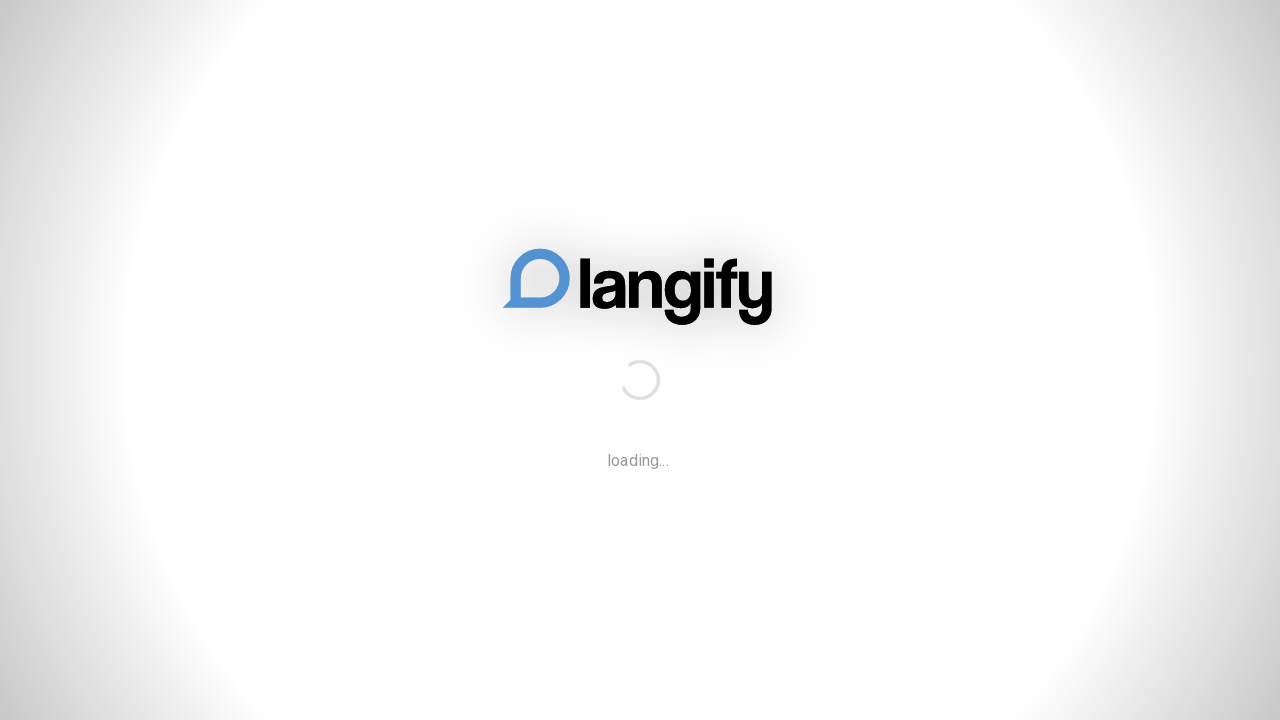

--- FILE ---
content_type: text/html; charset=UTF-8
request_url: https://v2.langify-app.com/cs/products/nodal-ninja-ultimate-r1-r10-zenith-nadir-adapter
body_size: 3124
content:
<!doctype html><html lang="en" translate="no"><head><script async src="https://www.googletagmanager.com/gtag/js?id=UA-134830453-2"></script><script>var gtagId="UA-134830453-2";function gtag(){dataLayer.push(arguments)}window["ga-disable-"+gtagId]=!0,window.dataLayer=window.dataLayer||[],gtag("js",new Date)</script><script>var hotjarId=2675123;!function(t,h,j,e,s,n){t.hj=t.hj||function(){(t.hj.q=t.hj.q||[]).push(arguments)},t._hjSettings={hjid:hotjarId,hjsv:6},s=h.getElementsByTagName("head")[0],(n=h.createElement("script")).async=1,n.src="https://static.hotjar.com/c/hotjar-"+t._hjSettings.hjid+".js?sv="+t._hjSettings.hjsv,s.appendChild(n)}(window,document)</script><meta charset="utf-8"><meta name="viewport" content="width=device-width,initial-scale=1,shrink-to-fit=no"><meta name="theme-color" content="#000000"><link rel="manifest" href="/manifest.json"><link rel="shortcut icon" href="/langify-icon.png"><link rel="stylesheet" href="https://fonts.googleapis.com/css?family=Roboto:300,400,500"><link rel="stylesheet" href="https://fonts.googleapis.com/icon?family=Material+Icons"><link rel="stylesheet" href="/redactor/redactor.css"/><link rel="stylesheet" href="/redactorx/redactorx.css"/><link rel="stylesheet" href="/plugins/codemirror/codemirror.css"/><link rel="stylesheet" href="/plugins/codemirror/theme/elegant.css"/><link rel="stylesheet" href="/plugins/color-picker/color-picker.css"/><link rel="stylesheet" href="/plugins/cookieconsent/cookieconsent.min.css"/><title>langify v2</title><script>window._env_={}</script><script src="/env.js"></script><script>window.loadEnv=function(n,o){return void 0!==window._env_&&void 0!==window._env_[n]?window._env_[n]:o}</script><script defer="defer" src="/static/js/main.74e43915.js"></script><link href="/static/css/main.a10c764a.css" rel="stylesheet"></head><body><noscript>You need to enable JavaScript to run this app.</noscript><div id="root"></div><script src="/plugins/codemirror/codemirror.js"></script><script src="/plugins/color-picker/color-picker.js"></script><script src="/plugins/cookieconsent/consent.js"></script><script>window.addEventListener("load",(function(){window.cookieconsent&&window.cookieconsent.initialise({palette:{popup:{background:"#fff",text:"#999","z-index":2147484e4},button:{background:"rgb(64, 74, 134)"}},type:"opt-out",content:{header:"Cookie Consent",href:"/static/terms",message:'<strong><span class="material-icons" style="float: left; font-size: 48px; margin-right: 16px;">cookie</span> Cookie Consent</strong></br>We use cookies to help the website function and improve your user experience.',dismiss:"Got it!",allow:"Accept all",deny:"Decline",link:"Learn more",close:"&#x274c;",policy:"Cookie Policy"},elements:{},onInitialise:function(e){this.hasConsented()&&(window["ga-disable-"+gtagId]=!1,gtag("config",gtagId,{anonymize_ip:!0}))},onStatusChange:function(e){this.hasConsented()&&(window["ga-disable-"+gtagId]=!1,gtag("config",gtagId,{anonymize_ip:!0}))}})}))</script><script>window.fwSettings={widget_id:11000000277,subject:"Support request for langify v2"},function(){if("function"!=typeof window.FreshworksWidget){var i=function(){i.q.push(arguments)};i.q=[],window.FreshworksWidget=i}}()</script><script type="text/javascript" src="https://widget.freshworks.com/widgets/11000000277.js" async defer="defer"></script><script type="text/javascript">FreshworksWidget("hide")</script></body></html>

--- FILE ---
content_type: text/css; charset=UTF-8
request_url: https://v2.langify-app.com/redactorx/redactorx.css
body_size: 46290
content:
.rx-reset * {
  box-sizing: border-box;
  background: transparent;
  border: 0;
  font-size: 100%;
  line-height: 1;
  margin: 0;
  padding: 0;
  vertical-align: baseline; }

.rx-reset h1:empty,
.rx-reset h2:empty,
.rx-reset h3:empty,
.rx-reset h4:empty,
.rx-reset h5:empty,
.rx-reset h6:empty,
.rx-reset p:empty,
.rx-reset li:empty,
.rx-reset dt:empty,
.rx-reset dd:empty,
.rx-reset address:empty,
.rx-reset figcaption:empty,
.rx-reset blockquote:empty {
  min-height: 1.5em; }

.rx-reset pre:empty {
  min-height: 3.5em; }

.rx-reset strong:empty, .rx-reset b:empty, .rx-reset em:empty, .rx-reset i:empty, .rx-reset span:empty, .rx-reset sup:empty, .rx-reset sub:empty, .rx-reset u:empty, .rx-reset ins:empty, .rx-reset code:empty {
  display: inline-block;
  min-width: 1px;
  min-height: 1em; }

.rx-reset code:after, .rx-reset kbd:after, .rx-reset mark:after, .rx-reset th:after, .rx-reset td:after {
  content: '\200B'; }

.rx-reset code + code {
  margin-left: 2px; }

.rx-reset table {
  empty-cells: show; }

.rx-reset embed, .rx-reset img, .rx-reset object {
  max-width: 100%;
  height: auto; }

.rx-reset figure > img,
.rx-reset figure > iframe {
  vertical-align: middle; }

.rx-reset figcaption {
  display: block;
  top: 0; }
  .rx-reset figcaption:empty {
    min-height: 18px; }

.rx-content {
  font-family: -apple-system, BlinkMacSystemFont, "Segoe UI", "Roboto", "Oxygen", "Ubuntu", "Helvetica Neue", Arial, sans-serif;
  font-size: 16px;
  line-height: 1.5; }
  .rx-content h1 + *, .rx-content h2 + *, .rx-content h3 + *, .rx-content h4 + *, .rx-content h5 + *, .rx-content h6 + * {
    margin-top: 12px; }
  .rx-content p + h2, .rx-content ul + h2, .rx-content ol + h2, .rx-content blockquote + h2, .rx-content figure + h2, .rx-content pre + h2, .rx-content table + h2, .rx-content dl + h2, .rx-content address + h2 {
    margin-top: 24px; }
  .rx-content p + h3, .rx-content ul + h3, .rx-content ol + h3, .rx-content blockquote + h3, .rx-content figure + h3, .rx-content pre + h3, .rx-content table + h3, .rx-content dl + h3, .rx-content address + h3 {
    margin-top: 24px; }
  .rx-content p + h4, .rx-content ul + h4, .rx-content ol + h4, .rx-content blockquote + h4, .rx-content figure + h4, .rx-content pre + h4, .rx-content table + h4, .rx-content dl + h4, .rx-content address + h4 {
    margin-top: 24px; }
  .rx-content p + h5, .rx-content ul + h5, .rx-content ol + h5, .rx-content blockquote + h5, .rx-content figure + h5, .rx-content pre + h5, .rx-content table + h5, .rx-content dl + h5, .rx-content address + h5 {
    margin-top: 24px; }
  .rx-content p + h6, .rx-content ul + h6, .rx-content ol + h6, .rx-content blockquote + h6, .rx-content figure + h6, .rx-content pre + h6, .rx-content table + h6, .rx-content dl + h6, .rx-content address + h6 {
    margin-top: 24px; }
  .rx-content p + *, .rx-content ul + *, .rx-content ol + *, .rx-content blockquote + *, .rx-content figure + *, .rx-content pre + *, .rx-content table + *, .rx-content dl + *, .rx-content address + * {
    margin-top: 16px; }
  .rx-content div + * {
    margin-top: 24px; }
  .rx-content h1 + h2 {
    margin-top: 24px; }
  .rx-content h2 + h3 {
    margin-top: 24px; }
  .rx-content h3 + h4 {
    margin-top: 24px; }
  .rx-content h4 + h5 {
    margin-top: 24px; }
  .rx-content h5 + h6 {
    margin-top: 24px; }
  .rx-content a,
  .rx-content a:hover,
  .rx-content a:focus {
    color: #0044C3; }
  .rx-content p {
    font-size: 16px;
    line-height: 1.5; }
  .rx-content h1,
  .rx-content h2,
  .rx-content h3,
  .rx-content h4,
  .rx-content h5,
  .rx-content h6 {
    font-family: inherit;
    font-weight: bold;
    font-style: normal;
    font-size: 16px;
    line-height: 1.5;
    color: #000B1D;
    text-rendering: optimizeLegibility;
    letter-spacing: -0.01em; }
    .rx-content h1 a,
    .rx-content h1 a:focus,
    .rx-content h1 a:hover,
    .rx-content h2 a,
    .rx-content h2 a:focus,
    .rx-content h2 a:hover,
    .rx-content h3 a,
    .rx-content h3 a:focus,
    .rx-content h3 a:hover,
    .rx-content h4 a,
    .rx-content h4 a:focus,
    .rx-content h4 a:hover,
    .rx-content h5 a,
    .rx-content h5 a:focus,
    .rx-content h5 a:hover,
    .rx-content h6 a,
    .rx-content h6 a:focus,
    .rx-content h6 a:hover {
      color: inherit;
      text-decoration: none; }
  .rx-content h1 {
    font-size: 40px;
    line-height: 1.2; }
  .rx-content h2 {
    font-size: 24px;
    line-height: 1.3; }
  .rx-content h3 {
    font-size: 21px;
    line-height: 1.5; }
  .rx-content ul,
  .rx-content ol {
    margin-left: 20px; }
  .rx-content li {
    font-size: 16px;
    line-height: 1.5; }
  .rx-content li li {
    font-size: 1em; }
  .rx-content dt, .rx-content dd {
    font-size: 16px;
    line-height: 1.5; }
  .rx-content dt {
    font-weight: bold; }
  .rx-content dd + dt {
    margin-top: 0.25em; }
  .rx-content pre {
    overflow: auto;
    white-space: pre;
    font-family: SFMono-Regular, Consolas, "Liberation Mono", Menlo, Courier, monospace;
    font-size: 90%;
    line-height: 1.5;
    color: #262F3F;
    background-color: #F5F5F6;
    padding: 1em; }
  .rx-content pre code {
    padding: 0;
    border: 0;
    background: none;
    font-size: 100%;
    display: block;
    line-height: inherit; }
  .rx-content blockquote {
    color: #262F3F;
    font-style: italic;
    font-weight: normal;
    padding: 0;
    background: transparent; }
    .rx-content blockquote p {
      color: #262F3F;
      font-size: 125%;
      line-height: 1.5; }
    .rx-content blockquote p + p {
      margin-top: 4px; }
  .rx-content blockquote cite,
  .rx-content figcaption cite {
    font-style: inherit;
    font-size: 14px;
    line-height: 1.5;
    color: rgba(38, 47, 63, 0.7); }
  .rx-content caption {
    text-align: left;
    font-style: normal; }
  .rx-content table {
    border-collapse: collapse;
    border-spacing: 0;
    width: 100%;
    empty-cells: show; }
  .rx-content td,
  .rx-content th {
    text-align: left;
    vertical-align: top;
    font-size: 95%;
    line-height: 1.5;
    padding: 0.75em;
    border: 1px solid rgba(217, 219, 221, 0.5); }
  .rx-content th {
    font-weight: normal; }
  .rx-content thead th {
    font-weight: bold; }
  .rx-content address {
    font-style: normal; }
  .rx-content dfn,
  .rx-content abbr {
    font-size: 95%; }
  .rx-content time,
  .rx-content cite,
  .rx-content small,
  .rx-content var,
  .rx-content samp,
  .rx-content kbd,
  .rx-content code {
    font-size: 85%; }
  .rx-content sup,
  .rx-content sub {
    font-size: 65%; }
  .rx-content var,
  .rx-content code,
  .rx-content kbd,
  .rx-content samp {
    display: inline-block;
    font-family: SFMono-Regular, Consolas, "Liberation Mono", Menlo, Courier, monospace;
    font-style: normal;
    line-height: 1;
    color: rgba(0, 11, 29, 0.85);
    vertical-align: baseline; }
  .rx-content samp,
  .rx-content kbd,
  .rx-content code {
    border-radius: 2px; }
  .rx-content kbd {
    border: 1px solid rgba(0, 11, 29, 0.15);
    padding: .2em .4em; }
  .rx-content code {
    position: relative;
    top: -1px;
    border: 1px solid transparent;
    background-color: #F5F5F6;
    padding: .2em .4em .2em; }
  .rx-content mark {
    background-color: yellow;
    color: black; }
  .rx-content b,
  .rx-content strong {
    font-weight: 600; }
  .rx-content dfn[title],
  .rx-content abbr[title] {
    letter-spacing: .01em;
    text-transform: uppercase;
    text-decoration: none;
    border-bottom: 1px dotted rgba(0, 0, 0, 0.4);
    cursor: help; }
  .rx-content cite {
    font-style: italic; }
  .rx-content sub,
  .rx-content sup {
    line-height: 1;
    margin-left: 2px; }
  .rx-content sub {
    vertical-align: sub; }
  .rx-content sup {
    vertical-align: super; }
  .rx-content figure > img,
  .rx-content figure > iframe,
  .rx-content figure > pre,
  .rx-content figure > div {
    vertical-align: middle; }
  .rx-content figure figcaption {
    display: block;
    font-style: normal;
    margin-top: 0.25em;
    font-size: 12px;
    line-height: 1.5; }
  .rx-content .embed-responsive {
    position: relative;
    padding: 0;
    margin: 0;
    padding-bottom: 56.25%;
    padding-top: 25px;
    height: 0; }
    .rx-content .embed-responsive iframe {
      position: absolute;
      top: 0;
      left: 0;
      width: 100%;
      height: 100%; }
  .rx-content hr {
    position: relative;
    line-height: 1;
    background: none;
    border: none;
    text-align: left;
    margin-top: 1em;
    margin-bottom: 1em;
    height: 10px; }
    .rx-content hr:before {
      content: '';
      position: absolute;
      top: 50%; }
    .rx-content hr:before {
      width: 100%;
      max-width: 100%;
      margin-top: -0.5px;
      border-top-width: 1px;
      border-top-style: solid;
      border-top-color: rgba(217, 219, 221, 0.6); }
  .rx-content .align-right {
    text-align: right; }
  .rx-content .align-center {
    text-align: center; }
  .rx-content .align-justify {
    text-align: justify; }
  .rx-content div.align-center img,
  .rx-content p.align-center img,
  .rx-content figure.align-center img {
    max-width: 80%; }
  .rx-content div.align-center figcaption,
  .rx-content p.align-center figcaption,
  .rx-content figure.align-center figcaption {
    text-align: center; }
  .rx-content .float-left {
    float: left;
    margin-right: 1em;
    margin-bottom: 1em;
    max-width: 200px; }
  .rx-content .float-right {
    float: right;
    margin-left: 1em;
    margin-bottom: 1em;
    max-width: 200px; }

@keyframes slideUp {
  to {
    height: 0;
    padding-top: 0;
    padding-bottom: 0;
    margin-bottom: 0; } }

@keyframes slideDown {
  from {
    height: 0;
    padding-top: 0;
    padding-bottom: 0;
    margin-bottom: 0; } }

@keyframes fadeIn {
  from {
    opacity: 0; }
  to {
    opacity: 1; } }

@keyframes fadeOut {
  from {
    opacity: 1; }
  to {
    opacity: 0; } }

.rx-container {
  box-sizing: border-box;
  border-radius: 2px;
  background-color: #ffffff;
  border: 1px solid rgba(0, 11, 29, 0.1); }

.rx-toolbar {
  display: flex;
  flex: 1;
  white-space: nowrap;
  height: 40px;
  overflow-x: scroll;
  overflow-y: hidden;
  scrollbar-width: none;
  -ms-overflow-style: none; }
  .rx-toolbar::-webkit-scrollbar {
    width: 0;
    height: 0; }
  .rx-toolbar-container {
    position: relative;
    z-index: 4;
    margin: 0;
    padding: 0;
    box-sizing: border-box;
    display: flex; }
  .rx-toolbar-container.is-rx-toolbar {
    border-top-left-radius: 2px;
    border-top-right-radius: 2px;
    background-color: rgba(255, 255, 255, 0.98);
    border-bottom: 1px solid rgba(0, 11, 29, 0.1); }
  .rx-toolbar-container.is-rx-toolbar .rx-topbar {
    position: relative;
    margin-left: auto;
    display: flex; }
  .rx-toolbar-sticky {
    position: -webkit-sticky;
    position: sticky;
    top: 0; }

.rx-editor-container {
  box-sizing: border-box; }

.rx-source-container {
  display: none; }

.rx-context {
  position: absolute;
  top: 0;
  left: 0;
  z-index: 4;
  padding: 0;
  margin: 0;
  line-height: 1;
  border-radius: 99px;
  background-color: #000B1D; }

.rx-control {
  position: absolute;
  top: 0;
  left: 0;
  z-index: 3;
  padding: 0;
  margin: 0;
  line-height: 1; }

.rx-topbar {
  position: absolute;
  right: 0; }

.rx-source,
.rx-source:hover,
.rx-source:focus {
  text-align: left;
  box-sizing: border-box;
  font-family: SFMono-Regular, Consolas, "Liberation Mono", Menlo, Courier, monospace;
  width: 100%;
  display: block;
  margin: 0;
  border: none;
  box-shadow: none;
  border-radius: 0;
  background-color: #262F3F;
  color: rgba(255, 255, 255, 0.8);
  font-size: 14px;
  outline: none;
  padding: 10px 18px 20px 18px;
  line-height: 1.5;
  min-height: 60px;
  resize: vertical; }

.rx-draggable-placeholder {
  height: 20px;
  min-width: 80px;
  outline: 3px dashed gold !important;
  background-color: rgba(255, 215, 0, 0.2) !important;
  margin-bottom: 20px; }

.rx-drag-active {
  outline: 3px dashed gold !important;
  outline-offset: 0 !important;
  position: relative;
  max-height: 40px;
  overflow: hidden;
  padding: 0; }
  .rx-drag-active:before {
    width: 100%;
    height: 100%;
    content: "";
    top: 0;
    left: 0;
    background-color: rgba(255, 215, 0, 0.4);
    position: absolute;
    z-index: 1; }

.rx-dragging {
  opacity: 0.95;
  background-color: #ffffff;
  box-shadow: 0 15px 30px 0 15px 30px rgba(0, 11, 29, 0.3); }
  .rx-dragging img {
    max-width: 100%; }

.rx-voice-label {
  display: none; }

@keyframes progress-bar-stripes {
  from {
    background-position: 40px 0; }
  to {
    background-position: 0 0; } }

.rx-editor-progress {
  position: fixed;
  top: 0;
  left: 0;
  z-index: 11000;
  width: 100%;
  background-color: rgba(0, 11, 29, 0.2); }
  .rx-editor-progress span {
    animation: progress-bar-stripes 2s linear infinite;
    content: '';
    display: block;
    min-height: 8px;
    width: 100%;
    height: 100%;
    background-color: #0058FB;
    background-image: -webkit-linear-gradient(45deg, rgba(255, 255, 255, 0.2) 25%, transparent 25%, transparent 50%, rgba(255, 255, 255, 0.2) 50%, rgba(255, 255, 255, 0.2) 75%, transparent 75%, transparent);
    background-image: linear-gradient(45deg, rgba(255, 255, 255, 0.2) 25%, transparent 25%, transparent 50%, rgba(255, 255, 255, 0.2) 50%, rgba(255, 255, 255, 0.2) 75%, transparent 75%, transparent);
    background-size: 40px 40px; }

.rx-nowrap {
  white-space: nowrap !important; }

.rx-handle {
  cursor: move; }

.rx-placeholder:before {
  position: absolute;
  z-index: 0;
  content: attr(placeholder);
  color: rgba(0, 11, 29, 0.4);
  font-weight: normal;
  cursor: text; }

@font-face {
  font-family: 'RedactorX';
  src: url("[data-uri]") format("truetype");
  font-weight: normal;
  font-style: normal;
  font-display: block; }

[class^="rx-icon-"], [class*=" rx-icon-"] {
  /* use !important to prevent issues with browser extensions that change fonts */
  font-family: 'RedactorX' !important;
  speak: never;
  font-style: normal;
  font-weight: normal;
  font-variant: normal;
  text-transform: none;
  line-height: 1;
  /* Better Font Rendering =========== */
  -webkit-font-smoothing: antialiased;
  -moz-osx-font-smoothing: grayscale; }

.rx-icon-paragraph:before {
  content: "\e91b"; }

.rx-icon-outdent:before {
  content: "\e921"; }

.rx-icon-sub:before {
  content: "\e90c"; }

.rx-icon-sup:before {
  content: "\e920"; }

.rx-icon-align-center:before {
  content: "\e900"; }

.rx-icon-align-justify:before {
  content: "\e901"; }

.rx-icon-alignment:before,
.rx-icon-align-left:before {
  content: "\e902"; }

.rx-icon-add:before {
  content: "\e903"; }

.rx-icon-align-right:before {
  content: "\e904"; }

.rx-icon-embed:before {
  content: "\e905"; }

.rx-icon-file:before {
  content: "\e906"; }

.rx-icon-duplicate:before {
  content: "\e907"; }

.rx-icon-format:before {
  content: "\e908"; }

.rx-icon-bold:before {
  content: "\e909"; }

.rx-icon-pre:before,
.rx-icon-html:before,
.rx-icon-code:before {
  content: "\e90a"; }

.rx-icon-deleted:before {
  content: "\e90b"; }

.rx-icon-image:before {
  content: "\e90d"; }

.rx-icon-indent:before {
  content: "\e90e"; }

.rx-icon-italic:before {
  content: "\e90f"; }

.rx-icon-kbd:before {
  content: "\e910"; }

.rx-icon-line:before {
  content: "\e911"; }

.rx-icon-link:before {
  content: "\e912"; }

.rx-icon-list:before {
  content: "\e913"; }

.rx-icon-mark:before {
  content: "\e914"; }

.rx-icon-quote:before {
  content: "\e915"; }

.rx-icon-redo:before {
  content: "\e916"; }

.rx-icon-selector:before {
  content: "\e917"; }

.rx-icon-shortcut:before {
  content: "\e918"; }

.rx-icon-sort:before {
  content: "\e919"; }

.rx-icon-table:before {
  content: "\e91a"; }

.rx-icon-trash:before {
  content: "\e91c"; }

.rx-icon-tune:before {
  content: "\e91d"; }

.rx-icon-underline:before {
  content: "\e91e"; }

.rx-icon-undo:before {
  content: "\e91f"; }

.rx-button {
  display: inline-flex;
  align-items: center;
  justify-content: center;
  vertical-align: middle;
  text-decoration: none;
  background: none;
  outline: none;
  margin: 0;
  padding: 0;
  box-sizing: border-box;
  font-size: 16px;
  line-height: 1;
  cursor: pointer; }
  .rx-button:hover {
    text-decoration: none; }
  .rx-button-icon {
    display: inline-flex; }
  .rx-button-icon svg {
    display: inline-block; }

.rx-button-icon {
  width: 31px;
  height: 30px;
  align-items: center;
  justify-content: center;
  border-radius: 4px;
  border: 1px solid transparent; }

.rx-button-control {
  width: 20px;
  color: rgba(0, 11, 29, 0.4); }
  .rx-button-control:hover {
    color: #000B1D; }

.rx-button-context, .rx-button-context:active, .rx-button-context:focus {
  width: 36px;
  min-width: 36px;
  height: 34px;
  background-color: transparent;
  color: rgba(255, 255, 255, 0.85); }

.rx-button-context:first-child {
  padding-left: 6px; }

.rx-button-context:last-child {
  padding-right: 6px; }

.rx-button-context svg {
  fill: rgba(255, 255, 255, 0.85); }

.rx-button-context.active {
  background-color: rgba(255, 255, 255, 0.2);
  color: rgba(255, 255, 255, 0.85); }

.rx-button-context:hover {
  transition: all 0.2s linear;
  background-color: rgba(255, 255, 255, 0.3);
  color: #ffffff; }
  .rx-button-context:hover svg {
    fill: #ffffff; }
  .rx-button-context:hover .rx-button-icon {
    border-color: transparent; }

.rx-button-toolbar {
  padding-top: 1px;
  width: 40px;
  min-width: 40px;
  height: 41px; }

.rx-button-topbar {
  width: 36px;
  height: 40px;
  padding-top: 1px; }

.rx-button-toolbar,
.rx-button-topbar {
  color: rgba(0, 11, 29, 0.8); }
  .rx-button-toolbar svg,
  .rx-button-topbar svg {
    fill: rgba(0, 11, 29, 0.8); }
  .rx-button-toolbar.active .rx-button-icon,
  .rx-button-topbar.active .rx-button-icon {
    border-color: #e4e8ed;
    background-color: rgba(228, 232, 237, 0.5); }
  .rx-button-toolbar.toggled,
  .rx-button-topbar.toggled {
    background-color: #E4E8ED;
    color: #000B1D; }
    .rx-button-toolbar.toggled svg,
    .rx-button-topbar.toggled svg {
      fill: #000B1D; }
  .rx-button-toolbar.disable, .rx-button-toolbar.disable:hover,
  .rx-button-topbar.disable,
  .rx-button-topbar.disable:hover {
    cursor: default;
    background-color: transparent !important;
    color: rgba(0, 11, 29, 0.4) !important; }
  .rx-button-toolbar.disable svg,
  .rx-button-topbar.disable svg {
    fill: rgba(0, 11, 29, 0.4) !important; }
  .rx-button-toolbar.disable .rx-button-icon,
  .rx-button-topbar.disable .rx-button-icon {
    background-color: transparent !important;
    color: rgba(0, 11, 29, 0.4) !important; }
  .rx-button-toolbar:hover,
  .rx-button-topbar:hover {
    transition: all 0.2s linear;
    background-color: #E4E8ED;
    color: #000B1D; }
    .rx-button-toolbar:hover svg,
    .rx-button-topbar:hover svg {
      fill: #000B1D; }
    .rx-button-toolbar:hover .rx-button-icon,
    .rx-button-topbar:hover .rx-button-icon {
      border-color: transparent; }

.rx-tooltip {
  position: absolute;
  z-index: 99;
  margin: 0;
  padding: 4px 7px;
  border-radius: 2px;
  line-height: 1;
  font-family: SFMono-Regular, Consolas, "Liberation Mono", Menlo, Courier, monospace;
  font-size: 12px;
  color: rgba(255, 255, 255, 0.85);
  background-color: #000B1D; }

.rx-statusbar {
  font-family: SFMono-Regular, Consolas, "Liberation Mono", Menlo, Courier, monospace;
  margin: 0;
  padding: 8px 10px;
  position: relative;
  overflow: hidden;
  background-color: #F5F5F6;
  box-sizing: border-box;
  border: none; }
  .rx-statusbar:empty {
    display: none; }
  .rx-statusbar-item {
    float: left;
    font-size: 12px;
    padding: 0 10px;
    margin: 0;
    line-height: 16px;
    color: rgba(0, 11, 29, 0.5);
    border-right: 1px solid rgba(0, 11, 29, 0.1); }
  .rx-statusbar-item:last-child {
    border-right-color: transparent; }
  .rx-statusbar-item a {
    color: rgba(0, 11, 29, 0.5);
    text-decoration: underline; }
  .rx-statusbar-item a:hover {
    color: #FF4F7F;
    text-decoration: underline; }

.rx-panel {
  position: absolute;
  min-width: 240px;
  max-height: 300px;
  margin: 0;
  padding: 0;
  z-index: 99;
  font-family: -apple-system, BlinkMacSystemFont, "Segoe UI", "Roboto", "Oxygen", "Ubuntu", "Helvetica Neue", Arial, sans-serif;
  font-size: 14px;
  overflow: auto;
  border-radius: 4px;
  background-color: #000B1D; }
  .rx-panel-item {
    box-sizing: border-box;
    padding: 4px;
    border-bottom: 1px solid rgba(255, 255, 255, 0.07); }
  .rx-panel-item a {
    display: block;
    border-radius: 6px;
    padding: 8px;
    line-height: 1;
    text-decoration: none;
    color: #ffffff;
    background-color: transparent; }
  .rx-panel-item.active a,
  .rx-panel-item a:hover {
    color: #ffffff;
    background-color: #0058FB; }

.rx-editor, .rx-editor [data-rx-type], .rx-editor a, .rx-editor p, .rx-editor figcaption, .rx-editor td, .rx-editor th {
  outline: none; }

.rx-editor::after {
  content: "";
  clear: both;
  display: table; }

.rx-editor [data-rx-type=embed], .rx-editor [data-rx-type=embed] a,
.rx-editor [data-rx-type=image],
.rx-editor [data-rx-type=image] a {
  cursor: pointer; }

.rx-editor [data-rx-type=embed] figcaption,
.rx-editor [data-rx-type=image] figcaption {
  cursor: text; }

.rx-editor [data-rx-type=embed].rx-block-focus,
.rx-editor [data-rx-type=image].rx-block-focus,
.rx-editor [data-rx-type=line].rx-block-focus,
.rx-editor [data-rx-type=layer].rx-block-focus {
  outline: 3px solid rgba(0, 88, 251, 0.4) !important; }

.rx-editor [data-rx-type].rx-block-meta-focus {
  outline: 3px solid rgba(0, 88, 251, 0.4) !important; }

.rx-editor [data-rx-type=text] {
  margin: 0;
  line-height: 1.5; }
  .rx-editor [data-rx-type=text]:empty {
    min-height: 1.5em; }

.rx-editor [data-rx-type=embed] {
  position: relative; }
  .rx-editor [data-rx-type=embed]:before {
    width: 100%;
    height: 100%;
    content: "";
    position: absolute;
    z-index: 1; }
  .rx-editor [data-rx-type=embed] iframe {
    display: inline-block; }
  .rx-editor [data-rx-type=embed] figcaption {
    position: relative;
    top: 0;
    z-index: 2; }

.rx-editor [data-placeholder]:empty:before {
  content: attr(data-placeholder);
  display: inline-block;
  color: rgba(0, 11, 29, 0.4);
  font-weight: normal;
  font-style: italic;
  font-size: inherit;
  cursor: text;
  max-height: 20px; }

.rx-editor [data-placeholder]:empty:focus:before {
  content: ""; }

.rx-popup {
  font-family: -apple-system, BlinkMacSystemFont, "Segoe UI", "Roboto", "Oxygen", "Ubuntu", "Helvetica Neue", Arial, sans-serif;
  border-radius: 4px;
  background-color: #ffffff;
  box-shadow: 0 14px 28px rgba(0, 11, 29, 0.25), 0 10px 10px rgba(0, 11, 29, 0.1);
  position: absolute;
  top: 0;
  left: 0;
  z-index: 100;
  margin-bottom: 16px;
  overflow-x: auto; }

.rx-popup-body {
  box-sizing: border-box;
  padding: 0; }
  .rx-popup-body form {
    padding-bottom: 16px; }

.rx-popup-items {
  padding: 8px; }

.rx-popup-type-grid .rx-popup-items {
  display: flex;
  flex-wrap: wrap;
  padding: 0;
  box-sizing: border-box; }

.rx-popup-type-grid .rx-popup-item {
  box-sizing: border-box;
  border-radius: 0;
  margin-bottom: -1px;
  width: 32px;
  height: 32px;
  line-height: 32px;
  padding: 0;
  text-align: center;
  justify-content: center;
  align-items: center;
  border: 1px solid #D9DBDD;
  color: #000B1D;
  border-left-color: transparent;
  border-top-color: transparent; }

.rx-popup-type-grid .rx-popup-item svg {
  width: 16px;
  height: 16px; }

.rx-popup-header {
  font-size: 14px;
  font-weight: bold;
  color: #000B1D;
  padding: 0 16px;
  position: relative; }
  .rx-popup-header:empty {
    display: none; }
  .rx-popup-header-box {
    white-space: nowrap; }
  .rx-popup-header-item {
    position: relative;
    display: inline-block;
    color: #000B1D;
    font-weight: bold;
    padding-top: 16px;
    padding-bottom: 16px;
    margin-right: 8px;
    padding-right: 8px;
    text-decoration: none; }
  .rx-popup-header-item:after {
    content: '';
    position: absolute;
    right: 0;
    top: 18px;
    width: 1px;
    height: 16px;
    background-color: rgba(0, 11, 29, 0.2); }
  .rx-popup-header-item:last-child {
    margin-right: 0;
    padding-right: 0; }
  .rx-popup-header-item:last-child:after {
    display: none; }
  .rx-popup-header-item-link {
    color: rgba(0, 11, 29, 0.6); }
  .rx-popup-header-item-link:hover {
    color: #000B1D;
    text-decoration: underline; }
  .rx-popup-header-item-link.active {
    color: #000B1D;
    text-decoration: none;
    cursor: text; }

.rx-popup-footer {
  overflow: hidden;
  box-sizing: border-box;
  margin-top: 8px;
  padding: 16px;
  padding-bottom: 20px; }
  .rx-popup-footer .rx-form-button {
    margin-right: 4px; }
  .rx-popup-footer:empty {
    display: none; }

.rx-popup-item {
  font-size: 14px;
  border-radius: 4px;
  padding: 10px 8px;
  display: flex;
  line-height: 1;
  align-items: center;
  cursor: pointer;
  position: relative; }
  .rx-popup-item-container {
    width: 92px;
    height: 76px;
    padding: 0;
    display: flex;
    flex-direction: column;
    text-align: center;
    align-items: center;
    justify-content: center;
    vertical-align: middle; }
  .rx-popup-item-container .rx-popup-item-title {
    flex: none;
    font-size: 12px;
    color: rgba(0, 11, 29, 0.6); }
  .rx-popup-item-container .rx-popup-item-icon {
    font-size: 16px;
    margin-bottom: 10px;
    margin-right: 0;
    line-height: 1; }
  .rx-popup-item-container .rx-popup-item-icon svg {
    position: relative;
    top: 2px; }
  .rx-popup-item-title {
    flex: 1; }
  .rx-popup-item-icon {
    font-size: 16px;
    margin-right: 6px; }
  .rx-popup-item-shortcut {
    font-family: SFMono-Regular, Consolas, "Liberation Mono", Menlo, Courier, monospace;
    font-size: 11px;
    color: rgba(0, 11, 29, 0.5);
    margin-left: auto;
    padding-top: 1px;
    text-align: right; }
  .rx-popup-item-shortcut b {
    position: relative;
    top: 2px;
    font-weight: normal;
    font-size: 14px; }
  .rx-popup-item-image {
    display: inline-block;
    max-width: 38px !important;
    height: auto;
    padding: 4px;
    border-radius: 4px;
    background-color: #D9DBDD; }
  .rx-popup-item-image > img,
  .rx-popup-item-image > svg {
    max-width: 30px !important;
    height: auto;
    display: inline-block; }
  .rx-popup-item-trash {
    font-size: 14px;
    margin-left: auto;
    color: rgba(0, 11, 29, 0.7); }
  .rx-popup-item-trash:hover {
    color: #000B1D; }
  .rx-popup-item-hidden {
    display: none; }
  .rx-popup-item:hover {
    background-color: #E4E8ED; }
  .rx-popup-item.active {
    background-color: rgba(0, 88, 251, 0.65);
    color: #ffffff; }
  .rx-popup-item.active span {
    background: none !important;
    color: #ffffff !important; }
  .rx-popup-item-divider-top {
    margin-top: 9px; }
  .rx-popup-item-divider-top:before {
    top: -5px; }
  .rx-popup-item-divider-bottom {
    margin-bottom: 9px; }
  .rx-popup-item-divider-bottom:before {
    bottom: -5px; }
  .rx-popup-item-divider-top:before, .rx-popup-item-divider-bottom:before {
    position: absolute;
    content: '';
    width: calc(100% - 8px);
    height: 1px;
    left: 4px;
    background-color: rgba(0, 11, 29, 0.07); }

.rx-popup-close {
  position: absolute;
  right: 16px;
  top: 14px;
  cursor: pointer;
  display: inline-block;
  vertical-align: middle;
  width: 20px;
  height: 20px;
  opacity: 0.5; }
  .rx-popup-close::before, .rx-popup-close::after {
    content: "";
    display: block;
    left: 50%;
    position: absolute;
    top: 50%;
    transform: translate(-50%, -50%) rotate(45deg);
    background-color: #000B1D; }
  .rx-popup-close::before {
    height: 1px;
    width: 75%; }
  .rx-popup-close::after {
    height: 75%;
    width: 1px; }
  .rx-popup-close:hover {
    opacity: 1; }

.rx-popup-list {
  list-style: none;
  margin: 0;
  padding: 16px 8px;
  padding-top: 0; }
  .rx-popup-list li {
    cursor: pointer;
    display: flex;
    align-items: center;
    border-radius: 4px;
    line-height: 1;
    border-bottom: 1px solid rgba(0, 11, 29, 0.07); }
  .rx-popup-list li:last-child {
    border-bottom-color: transparent; }
  .rx-popup-list li:hover {
    background-color: #E4E8ED; }
  .rx-popup-list-item {
    text-decoration: none;
    flex: 1;
    padding: 7px 8px;
    font-size: 14px;
    color: #000B1D; }
  .rx-popup-list-aside {
    font-family: SFMono-Regular, Consolas, "Liberation Mono", Menlo, Courier, monospace;
    font-size: 11px;
    color: rgba(0, 11, 29, 0.5);
    margin-left: auto;
    padding-left: 4px; }

.rx-popup.has-footer form,
.rx-popup.has-form .rx-popup-header-item,
.rx-popup.has-items .rx-popup-header-item {
  padding-bottom: 0; }

.rx-popup[dir=rtl] .rx-popup-close {
  right: auto;
  left: 20px; }

.rx-form-item {
  padding: 16px 16px 0 16px; }
  .rx-form-item:empty {
    display: none; }

.rx-form-image img,
.rx-form-image svg {
  max-width: 100%; }

.rx-form-label {
  box-sizing: border-box;
  font-family: -apple-system, BlinkMacSystemFont, "Segoe UI", "Roboto", "Oxygen", "Ubuntu", "Helvetica Neue", Arial, sans-serif;
  font-size: 14px;
  font-weight: bold;
  display: block;
  padding: 0;
  margin: 0;
  padding-bottom: 6px;
  color: rgba(0, 11, 29, 0.65); }

.rx-form-container-flex {
  display: flex; }
  .rx-form-container-flex .rx-form-input,
  .rx-form-container-flex .rx-form-select {
    flex: auto; }
  .rx-form-container-flex .rx-form-button {
    margin-left: 4px; }

.rx-form-button-push-right {
  float: right; }

.rx-form-button {
  box-sizing: border-box;
  font-family: -apple-system, BlinkMacSystemFont, "Segoe UI", "Roboto", "Oxygen", "Ubuntu", "Helvetica Neue", Arial, sans-serif;
  font-size: 14px;
  font-weight: bold;
  outline: none;
  border-radius: 4px;
  padding: 8px 24px;
  min-height: 38px;
  cursor: pointer;
  line-height: 1.25;
  height: auto;
  background-color: #ffffff;
  border: 1px solid #D9DBDD;
  color: rgba(0, 11, 29, 0.9); }
  .rx-form-button:hover {
    background-color: #F5F5F6; }

.rx-form-button-primary {
  background-color: #000B1D;
  border: 1px solid #000B1D;
  color: #ffffff; }
  .rx-form-button-primary:hover {
    background-color: #262F3F; }

.rx-form-button-danger {
  background-color: #ffffff;
  border: 1px solid #BF3D66;
  color: #BF3D66; }
  .rx-form-button-danger:hover {
    background-color: #F5F5F6; }

.rx-form-button-fullwidth {
  display: block;
  width: 100%; }

.rx-form-input,
.rx-form-select,
.rx-form-textarea {
  box-sizing: border-box;
  display: block;
  width: 100%;
  vertical-align: middle;
  font-weight: normal;
  padding: 8px;
  font-family: -apple-system, BlinkMacSystemFont, "Segoe UI", "Roboto", "Oxygen", "Ubuntu", "Helvetica Neue", Arial, sans-serif;
  font-size: 15px;
  outline: none;
  border-radius: 4px;
  box-shadow: none;
  line-height: 1.3;
  color: #000B1D;
  background-color: #F5F5F6;
  border: 1px solid #D9DBDD; }
  .rx-form-input:focus,
  .rx-form-select:focus,
  .rx-form-textarea:focus {
    border-color: rgba(0, 88, 251, 0.5);
    box-shadow: 0 1px 2px rgba(0, 11, 29, 0.13) inset, 0 0 2px rgba(0, 88, 251, 0.4); }

.rx-form-textarea {
  resize: vertical;
  line-height: 1.5; }

.rx-form-select {
  font-size: 15px;
  cursor: pointer;
  -webkit-appearance: none;
  background-image: url('data:image/svg+xml;utf8,<svg height="10" viewBox="0 0 9 10" width="9" xmlns="http://www.w3.org/2000/svg"><path fill="rgba(0, 0, 0, .6)" d="m3.27162899.66658308.8-.70211699 4 3.51058495-.8.70211699-3.2-2.80846796-3.2 2.80846796-.8-.70211699zm0 8.59576602-3.2-2.80846795.8-.70211699 3.2 2.80846796 3.2-2.80846796.8.70211699-4 3.51058494z" /></svg>');
  background-repeat: no-repeat;
  background-position: right 0.65em center;
  padding-right: 28px;
  min-height: 35px; }

.rx-form-checkbox {
  box-sizing: border-box;
  vertical-align: middle;
  position: relative;
  bottom: -0.1em;
  margin-top: 0 !important;
  margin-right: 4px !important;
  margin-left: 0 !important;
  font-size: 15px; }

.rx-popup[dir=rtl] .rx-form-checkbox {
  margin-right: 0 !important;
  margin-left: 4px !important; }

.rx-form-checkbox-item span {
  font-family: -apple-system, BlinkMacSystemFont, "Segoe UI", "Roboto", "Oxygen", "Ubuntu", "Helvetica Neue", Arial, sans-serif;
  font-size: 14px;
  font-weight: normal;
  color: #000B1D; }

.rx-form-segment {
  display: flex;
  flex-wrap: wrap;
  background-color: #F0F1F1;
  border-radius: 4px;
  padding: 2px;
  gap: 4px; }

.rx-form-segment-item {
  border: 1px solid transparent;
  font-size: 16px;
  padding: 8px 5px;
  margin: 0;
  cursor: pointer;
  flex: auto;
  text-align: center;
  border-radius: 4px;
  min-width: 32px;
  color: rgba(0, 11, 29, 0.6); }
  .rx-form-segment-item:hover {
    background-color: #ffffff;
    color: #000B1D; }
  .rx-form-segment-item.active {
    cursor: default;
    background-color: #ffffff;
    box-shadow: 0 1px 3px rgba(0, 11, 29, 0.12), 0 1px 2px rgba(0, 11, 29, 0.2);
    color: #000B1D; }

.rx-form-upload-box {
  flex: 1;
  display: flex;
  flex-direction: column;
  align-items: center;
  justify-content: center;
  margin: 0;
  margin-bottom: 10px;
  border: 2px dashed rgba(0, 11, 29, 0.12);
  background-color: #F5F5F6;
  border-radius: 4px;
  min-width: 160px;
  height: 160px;
  cursor: pointer;
  position: relative; }
  .rx-form-upload-box input[type="file"] {
    font-size: 13px; }
  .rx-form-upload-box img {
    position: relative;
    z-index: 2;
    object-fit: cover;
    height: 100%;
    width: 100%; }
  .rx-form-upload-box:after {
    content: '';
    position: absolute;
    top: 0;
    bottom: 0;
    left: 0;
    right: 0;
    width: 100%;
    height: 100%; }
  .rx-form-upload-box.rx-form-upload-hover {
    border-color: rgba(0, 88, 251, 0.35);
    background-color: rgba(0, 88, 251, 0.05); }
  .rx-form-upload-box.rx-form-upload-error {
    border-color: rgba(255, 79, 127, 0.35);
    background-color: rgba(255, 79, 127, 0.05); }

.rx-upload-remove {
  position: absolute;
  z-index: 3;
  top: -6px;
  right: -10px;
  background-color: #FF4F7F;
  color: #ffffff;
  opacity: 1;
  width: 20px;
  height: 20px;
  text-align: center;
  border-radius: 10px;
  font-size: 14px;
  line-height: 20px; }
  .rx-upload-remove:after {
    content: '\00d7'; }
  .rx-upload-remove:hover {
    background-color: #000B1D; }

.rx-form-upload-cover-off img {
  object-fit: initial;
  height: auto;
  width: auto; }

.rx-form-upload-placeholder {
  font-family: -apple-system, BlinkMacSystemFont, "Segoe UI", "Roboto", "Oxygen", "Ubuntu", "Helvetica Neue", Arial, sans-serif;
  color: rgba(0, 11, 29, 0.5);
  font-size: 12px;
  line-height: 1.35;
  padding: 0 8px;
  text-align: center; }
  .rx-form-upload-placeholder svg {
    fill: rgba(0, 11, 29, 0.5); }

.rx-popup-addbar .rx-popup-items {
  display: flex;
  flex-wrap: wrap;
  padding: 4px; }

.rx-popup-image .rx-popup-body,
.rx-popup-stack-image .rx-popup-body {
  padding: 16px;
  padding-top: 0; }

.rx-popup-image-section-or {
  margin: 16px 0;
  font-family: -apple-system, BlinkMacSystemFont, "Segoe UI", "Roboto", "Oxygen", "Ubuntu", "Helvetica Neue", Arial, sans-serif;
  text-transform: uppercase;
  font-weight: bold;
  text-align: center;
  font-size: 12px;
  color: #000B1D; }

.rx-popup-images-box {
  margin-top: 12px; }
  .rx-popup-images-box img {
    vertical-align: top;
    max-width: 100px;
    height: auto;
    cursor: pointer;
    margin-bottom: 8px;
    margin-right: 8px; }
  .rx-popup-images-box img:hover {
    outline: 3px solid rgba(0, 88, 251, 0.5); }

.rx-form-item-edit-image-box {
  padding: 20px;
  padding-bottom: 0; }

.rx-form-item-image {
  margin-right: 8px; }
  .rx-form-item-image img {
    max-height: 160px;
    width: auto; }

.rx-popup-shortcut-item {
  border-radius: 0;
  border-bottom: 1px solid rgba(0, 11, 29, 0.08);
  cursor: text; }
  .rx-popup-shortcut-item:hover {
    background-color: transparent; }
  .rx-popup-shortcut-item:last-child {
    border-bottom-color: transparent; }

.rx-popup-shortcut-title {
  font-size: 14px;
  line-height: 20px;
  color: #000B1D;
  margin-right: 16px; }

.rx-popup-shortcut-kbd {
  white-space: nowrap;
  line-height: 20px;
  font-family: SFMono-Regular, Consolas, "Liberation Mono", Menlo, Courier, monospace;
  font-size: 12px;
  padding: 0;
  display: inline-block;
  color: rgba(0, 11, 29, 0.65);
  margin-left: auto;
  text-align: right; }
  .rx-popup-shortcut-kbd span {
    display: inline-block;
    border-radius: 4px;
    padding-left: 3px;
    padding-right: 3px;
    color: rgba(0, 11, 29, 0.85);
    background-color: #F5F5F6; }
  .rx-popup-shortcut-kbd b {
    font-weight: normal;
    font-size: 18px;
    display: inline-block;
    line-height: 12px;
    position: relative;
    top: 3px; }


--- FILE ---
content_type: text/css; charset=UTF-8
request_url: https://v2.langify-app.com/plugins/color-picker/color-picker.css
body_size: 3044
content:
:root {
  --color-color-picker__controls: #000;
  --fill-color-picker__controls: 0 0;
  --height-color-picker__controls: 10em;
  --shadow-color-picker__dialog: 1px 3px 6px rgba(0, 0, 0, .5);
  --size-color-picker__controls: 12px;
  --stroke-color-picker__controls: #000;
  --width-color-picker__control--a: 1.5em;
  --width-color-picker__control--h: 1.5em;
  --width-color-picker__control--s\/v: 10em;
}

.color-picker__control--a,
.color-picker__control--h,
.color-picker__control--s\/v {
  -moz-user-select: none;
  -ms-user-select: none;
  -webkit-tap-highlight-color: rgba(0, 0, 0, 0);
  -webkit-tap-highlight-color: transparent;
  -webkit-touch-callout: none;
  -webkit-user-select: none;
  background-size: 100% 100%;
  position: relative;
  user-select: none;
}
.color-picker__control--a div,
.color-picker__control--h div,
.color-picker__control--s\/v div {
  bottom: 0;
  left: 0;
  position: absolute;
  right: 0;
  top: 0;
}
.color-picker__control--a,
.color-picker__control--h {
  border-left: 1px solid;
  cursor: ns-resize;
  overflow: hidden;
}
.color-picker__control--a {
  width: var(--width-color-picker__control--a);
}
.color-picker__control--a div {
  z-index: 2;
}
.color-picker__control--a div + div {
  background-image: linear-gradient(45deg, #ddd 25%, transparent 25%, transparent 75%, #ddd 75%, #ddd 100%), linear-gradient(45deg, #ddd 25%, #fff 25%, #fff 75%, #ddd 75%, #ddd 100%);
  background-position: 0 0, 0.25em 0.25em;
  background-size: 0.5em 0.5em;
  z-index: 1;
}
.color-picker__control--h {
  width: var(--width-color-picker__control--a);
}
.color-picker__control--h div {
  background-image: linear-gradient(to top, #f00 0%, #ff0 17%, #0f0 33%, #0ff 50%, #00f 67%, #f0f 83%, #f00 100%);
}
.color-picker__control--s\/v {
  cursor: crosshair;
  overflow: hidden;
  width: var(--width-color-picker__control--s\/v);
}
.color-picker__control--s\/v div + div {
  background-image: linear-gradient(to right, #fff, rgba(255, 255, 255, 0));
}
.color-picker__control--s\/v div + div + div {
  background-image: linear-gradient(to top, #000, rgba(0, 0, 0, 0));
}

.color-picker__controls {
  background: var(--fill-color-picker__controls);
  border-radius: var(--arc-color-picker__controls);
  border: 1px solid;
  border-color: var(--stroke-color-picker__controls);
  color: var(--color-color-picker__controls);
  display: flex;
  height: var(--height-color-picker__controls);
  overflow: hidden;
}

.color-picker__dialog {
  box-shadow: var(--shadow-color-picker__dialog);
}
.color-picker__dialog,
.color-picker__dialog::before,
.color-picker__dialog::after,
.color-picker__dialog *,
.color-picker__dialog *::before,
.color-picker__dialog *::after {
  box-sizing: border-box;
  font: inherit;
}

.color-picker__dialog {
  left: 0;
  position: absolute;
  top: 0;
  z-index: 9999;
}

.color-picker__cursor {
  border-color: inherit;
  color: inherit;
  font: inherit;
  font-size: var(--size-color-picker__controls);
  /* Measure the color picker control size by measuring the text size */
}
.color-picker__cursor--a,
.color-picker__cursor--h {
  display: block;
  height: 0.5em;
  left: 0;
  position: absolute;
  right: 0;
  top: -0.25em;
  z-index: 2;
}
.color-picker__cursor--a::before,
.color-picker__cursor--h::before {
  border: 0.25em solid;
  border-bottom-color: transparent;
  border-top-color: transparent;
  bottom: 0;
  content: "";
  display: block;
  left: 0;
  position: absolute;
  right: 0;
  top: 0;
}
.color-picker__cursor--s\/v {
  display: block;
  height: 0.75em;
  position: absolute;
  right: -0.375em;
  top: -0.375em;
  width: 0.75em;
  z-index: 2;
}
.color-picker__cursor--s\/v::before {
  border-radius: 100%;
  border: 1px solid #fff;
  bottom: 0;
  box-shadow: 0 0 2px #000;
  content: "";
  display: block;
  left: 0;
  position: absolute;
  right: 0;
  top: 0;
}

--- FILE ---
content_type: text/css; charset=UTF-8
request_url: https://v2.langify-app.com/static/css/main.a10c764a.css
body_size: 99006
content:
.ReactVirtualized__Table__headerRow{font-weight:700;text-transform:uppercase}.ReactVirtualized__Table__headerRow,.ReactVirtualized__Table__row{align-items:center;display:flex;flex-direction:row}.ReactVirtualized__Table__headerTruncatedText{display:inline-block;max-width:100%;overflow:hidden;text-overflow:ellipsis;white-space:nowrap}.ReactVirtualized__Table__headerColumn,.ReactVirtualized__Table__rowColumn{margin-right:10px;min-width:0}.ReactVirtualized__Table__rowColumn{text-overflow:ellipsis;white-space:nowrap}.ReactVirtualized__Table__headerColumn:first-of-type,.ReactVirtualized__Table__rowColumn:first-of-type{margin-left:10px}.ReactVirtualized__Table__sortableHeaderColumn{cursor:pointer}.ReactVirtualized__Table__sortableHeaderIconContainer{align-items:center;display:flex}.ReactVirtualized__Table__sortableHeaderIcon{fill:currentColor;flex:0 0 24px;height:1em;width:1em}@font-face{font-family:swiper-icons;font-style:normal;font-weight:400;src:url("data:application/font-woff;charset=utf-8;base64, [base64]//wADZ2x5ZgAAAywAAADMAAAD2MHtryVoZWFkAAABbAAAADAAAAA2E2+eoWhoZWEAAAGcAAAAHwAAACQC9gDzaG10eAAAAigAAAAZAAAArgJkABFsb2NhAAAC0AAAAFoAAABaFQAUGG1heHAAAAG8AAAAHwAAACAAcABAbmFtZQAAA/gAAAE5AAACXvFdBwlwb3N0AAAFNAAAAGIAAACE5s74hXjaY2BkYGAAYpf5Hu/j+W2+MnAzMYDAzaX6QjD6/4//Bxj5GA8AuRwMYGkAPywL13jaY2BkYGA88P8Agx4j+/8fQDYfA1AEBWgDAIB2BOoAeNpjYGRgYNBh4GdgYgABEMnIABJzYNADCQAACWgAsQB42mNgYfzCOIGBlYGB0YcxjYGBwR1Kf2WQZGhhYGBiYGVmgAFGBiQQkOaawtDAoMBQxXjg/wEGPcYDDA4wNUA2CCgwsAAAO4EL6gAAeNpj2M0gyAACqxgGNWBkZ2D4/wMA+xkDdgAAAHjaY2BgYGaAYBkGRgYQiAHyGMF8FgYHIM3DwMHABGQrMOgyWDLEM1T9/w8UBfEMgLzE////P/5//f/V/xv+r4eaAAeMbAxwIUYmIMHEgKYAYjUcsDAwsLKxc3BycfPw8jEQA/[base64]/uznmfPFBNODM2K7MTQ45YEAZqGP81AmGGcF3iPqOop0r1SPTaTbVkfUe4HXj97wYE+yNwWYxwWu4v1ugWHgo3S1XdZEVqWM7ET0cfnLGxWfkgR42o2PvWrDMBSFj/IHLaF0zKjRgdiVMwScNRAoWUoH78Y2icB/yIY09An6AH2Bdu/UB+yxopYshQiEvnvu0dURgDt8QeC8PDw7Fpji3fEA4z/PEJ6YOB5hKh4dj3EvXhxPqH/SKUY3rJ7srZ4FZnh1PMAtPhwP6fl2PMJMPDgeQ4rY8YT6Gzao0eAEA409DuggmTnFnOcSCiEiLMgxCiTI6Cq5DZUd3Qmp10vO0LaLTd2cjN4fOumlc7lUYbSQcZFkutRG7g6JKZKy0RmdLY680CDnEJ+UMkpFFe1RN7nxdVpXrC4aTtnaurOnYercZg2YVmLN/d/gczfEimrE/fs/bOuq29Zmn8tloORaXgZgGa78yO9/cnXm2BpaGvq25Dv9S4E9+5SIc9PqupJKhYFSSl47+Qcr1mYNAAAAeNptw0cKwkAAAMDZJA8Q7OUJvkLsPfZ6zFVERPy8qHh2YER+3i/BP83vIBLLySsoKimrqKqpa2hp6+jq6RsYGhmbmJqZSy0sraxtbO3sHRydnEMU4uR6yx7JJXveP7WrDycAAAAAAAH//wACeNpjYGRgYOABYhkgZgJCZgZNBkYGLQZtIJsFLMYAAAw3ALgAeNolizEKgDAQBCchRbC2sFER0YD6qVQiBCv/H9ezGI6Z5XBAw8CBK/m5iQQVauVbXLnOrMZv2oLdKFa8Pjuru2hJzGabmOSLzNMzvutpB3N42mNgZGBg4GKQYzBhYMxJLMlj4GBgAYow/P/PAJJhLM6sSoWKfWCAAwDAjgbRAAB42mNgYGBkAIIbCZo5IPrmUn0hGA0AO8EFTQAA")}:root{--swiper-theme-color:#007aff}.swiper,swiper-container{display:block;list-style:none;margin-left:auto;margin-right:auto;overflow:hidden;padding:0;position:relative;z-index:1}.swiper-vertical>.swiper-wrapper{flex-direction:column}.swiper-wrapper{box-sizing:initial;display:flex;height:100%;position:relative;transition-property:transform;transition-timing-function:ease;transition-timing-function:var(--swiper-wrapper-transition-timing-function,initial);width:100%;z-index:1}.swiper-android .swiper-slide,.swiper-wrapper{transform:translateZ(0)}.swiper-horizontal{touch-action:pan-y}.swiper-vertical{touch-action:pan-x}.swiper-slide,swiper-slide{display:block;flex-shrink:0;height:100%;position:relative;transition-property:transform;width:100%}.swiper-slide-invisible-blank{visibility:hidden}.swiper-autoheight,.swiper-autoheight .swiper-slide{height:auto}.swiper-autoheight .swiper-wrapper{align-items:flex-start;transition-property:transform,height}.swiper-backface-hidden .swiper-slide{-webkit-backface-visibility:hidden;backface-visibility:hidden;transform:translateZ(0)}.swiper-3d.swiper-css-mode .swiper-wrapper{perspective:1200px}.swiper-3d .swiper-wrapper{transform-style:preserve-3d}.swiper-3d{perspective:1200px}.swiper-3d .swiper-cube-shadow,.swiper-3d .swiper-slide,.swiper-3d .swiper-slide-shadow,.swiper-3d .swiper-slide-shadow-bottom,.swiper-3d .swiper-slide-shadow-left,.swiper-3d .swiper-slide-shadow-right,.swiper-3d .swiper-slide-shadow-top{transform-style:preserve-3d}.swiper-3d .swiper-slide-shadow,.swiper-3d .swiper-slide-shadow-bottom,.swiper-3d .swiper-slide-shadow-left,.swiper-3d .swiper-slide-shadow-right,.swiper-3d .swiper-slide-shadow-top{height:100%;left:0;pointer-events:none;position:absolute;top:0;width:100%;z-index:10}.swiper-3d .swiper-slide-shadow{background:#00000026}.swiper-3d .swiper-slide-shadow-left{background-image:linear-gradient(270deg,#00000080,#0000)}.swiper-3d .swiper-slide-shadow-right{background-image:linear-gradient(90deg,#00000080,#0000)}.swiper-3d .swiper-slide-shadow-top{background-image:linear-gradient(0deg,#00000080,#0000)}.swiper-3d .swiper-slide-shadow-bottom{background-image:linear-gradient(180deg,#00000080,#0000)}.swiper-css-mode>.swiper-wrapper{-ms-overflow-style:none;overflow:auto;scrollbar-width:none}.swiper-css-mode>.swiper-wrapper::-webkit-scrollbar{display:none}.swiper-css-mode>.swiper-wrapper>.swiper-slide{scroll-snap-align:start start}.swiper-horizontal.swiper-css-mode>.swiper-wrapper{scroll-snap-type:x mandatory}.swiper-vertical.swiper-css-mode>.swiper-wrapper{scroll-snap-type:y mandatory}.swiper-centered>.swiper-wrapper:before{content:"";flex-shrink:0;order:9999}.swiper-centered>.swiper-wrapper>.swiper-slide{scroll-snap-align:center center;scroll-snap-stop:always}.swiper-centered.swiper-horizontal>.swiper-wrapper>.swiper-slide:first-child{margin-inline-start:var(--swiper-centered-offset-before)}.swiper-centered.swiper-horizontal>.swiper-wrapper:before{height:100%;min-height:1px;width:var(--swiper-centered-offset-after)}.swiper-centered.swiper-vertical>.swiper-wrapper>.swiper-slide:first-child{margin-block-start:var(--swiper-centered-offset-before)}.swiper-centered.swiper-vertical>.swiper-wrapper:before{height:var(--swiper-centered-offset-after);min-width:1px;width:100%}.swiper-lazy-preloader{border:4px solid #007aff;border:4px solid var(--swiper-preloader-color,var(--swiper-theme-color));border-radius:50%;border-top:4px solid #0000;box-sizing:border-box;height:42px;left:50%;margin-left:-21px;margin-top:-21px;position:absolute;top:50%;transform-origin:50%;width:42px;z-index:10}.swiper-watch-progress .swiper-slide-visible .swiper-lazy-preloader,.swiper:not(.swiper-watch-progress) .swiper-lazy-preloader,swiper-container:not(.swiper-watch-progress) .swiper-lazy-preloader{animation:swiper-preloader-spin 1s linear infinite}.swiper-lazy-preloader-white{--swiper-preloader-color:#fff}.swiper-lazy-preloader-black{--swiper-preloader-color:#000}@keyframes swiper-preloader-spin{0%{transform:rotate(0deg)}to{transform:rotate(1turn)}}.CodeMirror{color:#000;direction:ltr;font-family:monospace;height:300px}.CodeMirror-lines{padding:4px 0}.CodeMirror pre.CodeMirror-line,.CodeMirror pre.CodeMirror-line-like{padding:0 4px}.CodeMirror-gutter-filler,.CodeMirror-scrollbar-filler{background-color:#fff}.CodeMirror-gutters{background-color:#f7f7f7;border-right:1px solid #ddd;white-space:nowrap}.CodeMirror-linenumber{color:#999;min-width:20px;padding:0 3px 0 5px;text-align:right;white-space:nowrap}.CodeMirror-guttermarker{color:#000}.CodeMirror-guttermarker-subtle{color:#999}.CodeMirror-cursor{border-left:1px solid #000;border-right:none;width:0}.CodeMirror div.CodeMirror-secondarycursor{border-left:1px solid silver}.cm-fat-cursor .CodeMirror-cursor{background:#7e7;border:0!important;width:auto}.cm-fat-cursor div.CodeMirror-cursors{z-index:1}.cm-fat-cursor .CodeMirror-line::selection,.cm-fat-cursor .CodeMirror-line>span::selection,.cm-fat-cursor .CodeMirror-line>span>span::selection{background:#0000}.cm-fat-cursor .CodeMirror-line::-moz-selection,.cm-fat-cursor .CodeMirror-line>span::-moz-selection,.cm-fat-cursor .CodeMirror-line>span>span::-moz-selection{background:#0000}.cm-fat-cursor{caret-color:#0000}@keyframes blink{50%{background-color:initial}}.cm-tab{display:inline-block;text-decoration:inherit}.CodeMirror-rulers{bottom:0;left:0;overflow:hidden;position:absolute;right:0;top:-50px}.CodeMirror-ruler{border-left:1px solid #ccc;bottom:0;position:absolute;top:0}.cm-s-default .cm-header{color:blue}.cm-s-default .cm-quote{color:#090}.cm-negative{color:#d44}.cm-positive{color:#292}.cm-header,.cm-strong{font-weight:700}.cm-em{font-style:italic}.cm-link{text-decoration:underline}.cm-strikethrough{text-decoration:line-through}.cm-s-default .cm-keyword{color:#708}.cm-s-default .cm-atom{color:#219}.cm-s-default .cm-number{color:#164}.cm-s-default .cm-def{color:#00f}.cm-s-default .cm-variable-2{color:#05a}.cm-s-default .cm-type,.cm-s-default .cm-variable-3{color:#085}.cm-s-default .cm-comment{color:#a50}.cm-s-default .cm-string{color:#a11}.cm-s-default .cm-string-2{color:#f50}.cm-s-default .cm-meta,.cm-s-default .cm-qualifier{color:#555}.cm-s-default .cm-builtin{color:#30a}.cm-s-default .cm-bracket{color:#997}.cm-s-default .cm-tag{color:#170}.cm-s-default .cm-attribute{color:#00c}.cm-s-default .cm-hr{color:#999}.cm-s-default .cm-link{color:#00c}.cm-invalidchar,.cm-s-default .cm-error{color:red}.CodeMirror-composing{border-bottom:2px solid}div.CodeMirror span.CodeMirror-matchingbracket{color:#0b0}div.CodeMirror span.CodeMirror-nonmatchingbracket{color:#a22}.CodeMirror-matchingtag{background:#ff96004d}.CodeMirror-activeline-background{background:#e8f2ff}.CodeMirror{background:#fff;overflow:hidden;position:relative}.CodeMirror-scroll{height:100%;margin-bottom:-50px;margin-right:-50px;outline:none;overflow:scroll!important;padding-bottom:50px;position:relative}.CodeMirror-sizer{border-right:50px solid #0000;position:relative}.CodeMirror-gutter-filler,.CodeMirror-hscrollbar,.CodeMirror-scrollbar-filler,.CodeMirror-vscrollbar{display:none;outline:none;position:absolute;z-index:6}.CodeMirror-vscrollbar{overflow-x:hidden;overflow-y:scroll;right:0;top:0}.CodeMirror-hscrollbar{bottom:0;left:0;overflow-x:scroll;overflow-y:hidden}.CodeMirror-scrollbar-filler{bottom:0;right:0}.CodeMirror-gutter-filler{bottom:0;left:0}.CodeMirror-gutters{left:0;min-height:100%;position:absolute;top:0;z-index:3}.CodeMirror-gutter{display:inline-block;height:100%;margin-bottom:-50px;vertical-align:top;white-space:normal}.CodeMirror-gutter-wrapper{background:none!important;border:none!important;position:absolute;z-index:4}.CodeMirror-gutter-background{bottom:0;position:absolute;top:0;z-index:4}.CodeMirror-gutter-elt{cursor:default;position:absolute;z-index:4}.CodeMirror-gutter-wrapper ::selection{background-color:initial}.CodeMirror-gutter-wrapper ::-moz-selection{background-color:initial}.CodeMirror-lines{cursor:text;min-height:1px}.CodeMirror pre.CodeMirror-line,.CodeMirror pre.CodeMirror-line-like{word-wrap:normal;-webkit-tap-highlight-color:transparent;font-feature-settings:"calt";background:#0000;border-radius:0;border-width:0;color:inherit;font-family:inherit;font-size:inherit;-webkit-font-variant-ligatures:contextual;font-variant-ligatures:contextual;line-height:inherit;margin:0;overflow:visible;position:relative;white-space:pre;z-index:2}.CodeMirror-wrap pre.CodeMirror-line,.CodeMirror-wrap pre.CodeMirror-line-like{word-wrap:break-word;white-space:pre-wrap;word-break:normal}.CodeMirror-linebackground{bottom:0;left:0;position:absolute;right:0;top:0;z-index:0}.CodeMirror-linewidget{padding:.1px;position:relative;z-index:2}.CodeMirror-rtl pre{direction:rtl}.CodeMirror-code{outline:none}.CodeMirror-gutter,.CodeMirror-gutters,.CodeMirror-linenumber,.CodeMirror-scroll,.CodeMirror-sizer{box-sizing:initial}.CodeMirror-measure{height:0;overflow:hidden;position:absolute;visibility:hidden;width:100%}.CodeMirror-cursor{pointer-events:none;position:absolute}.CodeMirror-measure pre{position:static}div.CodeMirror-cursors{position:relative;visibility:hidden;z-index:3}.CodeMirror-focused div.CodeMirror-cursors,div.CodeMirror-dragcursors{visibility:visible}.CodeMirror-selected{background:#d9d9d9}.CodeMirror-focused .CodeMirror-selected{background:#d7d4f0}.CodeMirror-crosshair{cursor:crosshair}.CodeMirror-line::selection,.CodeMirror-line>span::selection,.CodeMirror-line>span>span::selection{background:#d7d4f0}.CodeMirror-line::-moz-selection,.CodeMirror-line>span::-moz-selection,.CodeMirror-line>span>span::-moz-selection{background:#d7d4f0}.cm-searching{background-color:#ffa;background-color:#ff06}.cm-force-border{padding-right:.1px}@media print{.CodeMirror div.CodeMirror-cursors{visibility:hidden}}.cm-tab-wrap-hack:after{content:""}span.CodeMirror-selectedtext{background:none}.cm-s-material.CodeMirror{background-color:#263238;color:#eff}.cm-s-material .CodeMirror-gutters{background:#263238;border:none;color:#546e7a}.cm-s-material .CodeMirror-guttermarker,.cm-s-material .CodeMirror-guttermarker-subtle,.cm-s-material .CodeMirror-linenumber{color:#546e7a}.cm-s-material .CodeMirror-cursor{border-left:1px solid #fc0}.cm-s-material .cm-animate-fat-cursor,.cm-s-material.cm-fat-cursor .CodeMirror-cursor{background-color:#5d6d5c80!important}.cm-s-material div.CodeMirror-selected,.cm-s-material.CodeMirror-focused div.CodeMirror-selected{background:#80cbc433}.cm-s-material .CodeMirror-line::selection,.cm-s-material .CodeMirror-line>span::selection,.cm-s-material .CodeMirror-line>span>span::selection{background:#80cbc433}.cm-s-material .CodeMirror-line::-moz-selection,.cm-s-material .CodeMirror-line>span::-moz-selection,.cm-s-material .CodeMirror-line>span>span::-moz-selection{background:#80cbc433}.cm-s-material .CodeMirror-activeline-background{background:#00000080}.cm-s-material .cm-keyword{color:#c792ea}.cm-s-material .cm-operator{color:#89ddff}.cm-s-material .cm-variable-2{color:#eff}.cm-s-material .cm-type,.cm-s-material .cm-variable-3{color:#f07178}.cm-s-material .cm-builtin{color:#ffcb6b}.cm-s-material .cm-atom{color:#f78c6c}.cm-s-material .cm-number{color:#ff5370}.cm-s-material .cm-def{color:#82aaff}.cm-s-material .cm-string{color:#c3e88d}.cm-s-material .cm-string-2{color:#f07178}.cm-s-material .cm-comment{color:#546e7a}.cm-s-material .cm-variable{color:#f07178}.cm-s-material .cm-tag{color:#ff5370}.cm-s-material .cm-meta{color:#ffcb6b}.cm-s-material .cm-attribute,.cm-s-material .cm-property{color:#c792ea}.cm-s-material .cm-qualifier,.cm-s-material .cm-type,.cm-s-material .cm-variable-3{color:#decb6b}.cm-s-material .cm-error{background-color:#ff5370;color:#fff}.cm-s-material .CodeMirror-matchingbracket{color:#fff!important;text-decoration:underline}.flag-icon,.flag-icon-background{background-position:50%;background-repeat:no-repeat;background-size:contain}.flag-icon{display:inline-block;line-height:1em;position:relative;width:1.33333333em}.flag-icon:before{content:"\00a0"}.flag-icon.flag-icon-squared{width:1em}.flag-icon-ad{background-image:url(/static/media/ad.45026b922ec57f969a0a.svg)}.flag-icon-ad.flag-icon-squared{background-image:url(/static/media/ad.94e810253dbc84702e9a.svg)}.flag-icon-ae{background-image:url(/static/media/ae.2c530f6449f3e5abd04b.svg)}.flag-icon-ae.flag-icon-squared{background-image:url(/static/media/ae.23c174705b39d649ba43.svg)}.flag-icon-af{background-image:url(/static/media/af.458ab7e0c32d14aefe33.svg)}.flag-icon-af.flag-icon-squared{background-image:url(/static/media/af.867627c537fd29812532.svg)}.flag-icon-ag{background-image:url(/static/media/ag.0e0b36e3772013f7c453.svg)}.flag-icon-ag.flag-icon-squared{background-image:url(/static/media/ag.3f18bb58815f1eb37b60.svg)}.flag-icon-ai{background-image:url(/static/media/ai.ea1ddcd80e876f1b1bc5.svg)}.flag-icon-ai.flag-icon-squared{background-image:url(/static/media/ai.1d2a008e0d3d7cc4068c.svg)}.flag-icon-al{background-image:url(/static/media/al.3dd8853b91d6f490b4c1.svg)}.flag-icon-al.flag-icon-squared{background-image:url(/static/media/al.090568ab89f9b7e68f3b.svg)}.flag-icon-am{background-image:url(/static/media/am.e935f82147f4d3c76c92.svg)}.flag-icon-am.flag-icon-squared{background-image:url(/static/media/am.36fc7db319e532bff785.svg)}.flag-icon-ao{background-image:url(/static/media/ao.ad6f3c8c3519f36b36c4.svg)}.flag-icon-ao.flag-icon-squared{background-image:url(/static/media/ao.7ed590a16ff7642e7a85.svg)}.flag-icon-aq{background-image:url(/static/media/aq.2aa5f7a5dc19b0459507.svg)}.flag-icon-aq.flag-icon-squared{background-image:url(/static/media/aq.0a5df7817f397370f5bf.svg)}.flag-icon-ar{background-image:url(/static/media/ar.2ff091f8773d0ea8640d.svg)}.flag-icon-ar.flag-icon-squared{background-image:url(/static/media/ar.5a7c09af30ea06db87f1.svg)}.flag-icon-as{background-image:url(/static/media/as.d3cdceb60588165bb274.svg)}.flag-icon-as.flag-icon-squared{background-image:url(/static/media/as.7ae00cb9d6bf497132c1.svg)}.flag-icon-at{background-image:url(/static/media/at.1281f451a103684e9248.svg)}.flag-icon-at.flag-icon-squared{background-image:url(/static/media/at.d7b3791eb6679e92a2bd.svg)}.flag-icon-au{background-image:url(/static/media/au.6057ca47ed0a3a9db80f.svg)}.flag-icon-au.flag-icon-squared{background-image:url(/static/media/au.f16b17cd56cf61c1ed83.svg)}.flag-icon-aw{background-image:url(/static/media/aw.45fc2c2909f0f1594a42.svg)}.flag-icon-aw.flag-icon-squared{background-image:url(/static/media/aw.b478dded01c70ad2275c.svg)}.flag-icon-ax{background-image:url(/static/media/ax.72b18f780c4989928379.svg)}.flag-icon-ax.flag-icon-squared{background-image:url(/static/media/ax.c260e9a581b4c4415f20.svg)}.flag-icon-az{background-image:url(/static/media/az.d4faca473814e47b3f03.svg)}.flag-icon-az.flag-icon-squared{background-image:url(/static/media/az.84126238074d3c3c30b9.svg)}.flag-icon-ba{background-image:url(/static/media/ba.ef02e12126ec0694622a.svg)}.flag-icon-ba.flag-icon-squared{background-image:url(/static/media/ba.d1e732dc96724fe02492.svg)}.flag-icon-bb{background-image:url(/static/media/bb.021629a6a596929b0462.svg)}.flag-icon-bb.flag-icon-squared{background-image:url(/static/media/bb.17738ccf41cecf9d38ba.svg)}.flag-icon-bd{background-image:url(/static/media/bd.d16830cba55e113c5888.svg)}.flag-icon-bd.flag-icon-squared{background-image:url(/static/media/bd.a3ae69dedf0b3ad8fb44.svg)}.flag-icon-be{background-image:url(/static/media/be.410c4acc521ec3a59836.svg)}.flag-icon-be.flag-icon-squared{background-image:url(/static/media/be.914a3c37d1998aa1f6b0.svg)}.flag-icon-bf{background-image:url(/static/media/bf.4275eb85c53fe2d0f6a8.svg)}.flag-icon-bf.flag-icon-squared{background-image:url(/static/media/bf.6fc31e160aec39c1d496.svg)}.flag-icon-bg{background-image:url(/static/media/bg.c9c13073359faec8e076.svg)}.flag-icon-bg.flag-icon-squared{background-image:url(/static/media/bg.4f2a9bbb4c1ea18ea4dd.svg)}.flag-icon-bh{background-image:url(/static/media/bh.586c9602b1cb80a11469.svg)}.flag-icon-bh.flag-icon-squared{background-image:url(/static/media/bh.ea7dbc61a7b52eaeb68a.svg)}.flag-icon-bi{background-image:url(/static/media/bi.71a29cac0ec60ceb6a18.svg)}.flag-icon-bi.flag-icon-squared{background-image:url(/static/media/bi.5adb744e68bc13f75956.svg)}.flag-icon-bj{background-image:url(/static/media/bj.0abca2bf5dd0b467ad74.svg)}.flag-icon-bj.flag-icon-squared{background-image:url(/static/media/bj.fb3d1c01b8a808e6fe13.svg)}.flag-icon-bl{background-image:url(/static/media/bl.6a6bc7f183b774316b63.svg)}.flag-icon-bl.flag-icon-squared{background-image:url(/static/media/bl.669bbb820754f1cc0ce4.svg)}.flag-icon-bm{background-image:url(/static/media/bm.e2aa572a02963b087e48.svg)}.flag-icon-bm.flag-icon-squared{background-image:url(/static/media/bm.7dd1b92ad42d2f9d69dd.svg)}.flag-icon-bn{background-image:url(/static/media/bn.ad7aafa9a29894397b43.svg)}.flag-icon-bn.flag-icon-squared{background-image:url(/static/media/bn.5fd8c65274736a1b6af4.svg)}.flag-icon-bo{background-image:url(/static/media/bo.be3220429f44dae6997f.svg)}.flag-icon-bo.flag-icon-squared{background-image:url(/static/media/bo.7adbfca5d29bb5ea21e4.svg)}.flag-icon-bq{background-image:url(/static/media/bq.8ff78ac28371e9069bfb.svg)}.flag-icon-bq.flag-icon-squared{background-image:url(/static/media/bq.6e5b96f6104d2ff9977a.svg)}.flag-icon-br{background-image:url(/static/media/br.5ec13287c2da0d77a7e7.svg)}.flag-icon-br.flag-icon-squared{background-image:url(/static/media/br.b3663866f502ec386f0e.svg)}.flag-icon-bs{background-image:url(/static/media/bs.52a5c8a779e74cfefc81.svg)}.flag-icon-bs.flag-icon-squared{background-image:url(/static/media/bs.a9ddb124f725485b9445.svg)}.flag-icon-bt{background-image:url(/static/media/bt.eed19cbfd0dc809d6886.svg)}.flag-icon-bt.flag-icon-squared{background-image:url(/static/media/bt.1372873ed65891680a2d.svg)}.flag-icon-bv{background-image:url(/static/media/bv.db29881d0320524021dc.svg)}.flag-icon-bv.flag-icon-squared{background-image:url(/static/media/bv.adee14dc818c2a37dbd9.svg)}.flag-icon-bw{background-image:url(/static/media/bw.8a35721e3f5ff275ace8.svg)}.flag-icon-bw.flag-icon-squared{background-image:url(/static/media/bw.0acc600b67ac7165e38c.svg)}.flag-icon-by{background-image:url(/static/media/by.69557e1f40644f381fd6.svg)}.flag-icon-by.flag-icon-squared{background-image:url(/static/media/by.da99aaa559633b439aa3.svg)}.flag-icon-bz{background-image:url(/static/media/bz.4eb2d29f4fcc586ae3e2.svg)}.flag-icon-bz.flag-icon-squared{background-image:url(/static/media/bz.7826f0d58900985ad312.svg)}.flag-icon-ca{background-image:url(/static/media/ca.d348137a99e6d528c5b7.svg)}.flag-icon-ca.flag-icon-squared{background-image:url(/static/media/ca.102b45b24a03abdaeae6.svg)}.flag-icon-cc{background-image:url(/static/media/cc.200233c98efe5d026e98.svg)}.flag-icon-cc.flag-icon-squared{background-image:url(/static/media/cc.27d55bfa0a8b66542f74.svg)}.flag-icon-cd{background-image:url(/static/media/cd.e5fd4d1225cc6c53b73d.svg)}.flag-icon-cd.flag-icon-squared{background-image:url(/static/media/cd.d44809aaad5d32f91a56.svg)}.flag-icon-cf{background-image:url(/static/media/cf.fb6c2e7b4db96bad9e8c.svg)}.flag-icon-cf.flag-icon-squared{background-image:url(/static/media/cf.eb50c5ecfa556ddba5a7.svg)}.flag-icon-cg{background-image:url(/static/media/cg.2dc3dcb6dd80b8c836a0.svg)}.flag-icon-cg.flag-icon-squared{background-image:url(/static/media/cg.862f4608de0f8e9d213c.svg)}.flag-icon-ch{background-image:url(/static/media/ch.7a52ef5e31b7f5e08a01.svg)}.flag-icon-ch.flag-icon-squared{background-image:url(/static/media/ch.1113c7e9162d605ca580.svg)}.flag-icon-ci{background-image:url(/static/media/ci.b1030b2b5315547c7fbe.svg)}.flag-icon-ci.flag-icon-squared{background-image:url(/static/media/ci.6f06682eaf98960662af.svg)}.flag-icon-ck{background-image:url(/static/media/ck.b017605283ce1720f9cf.svg)}.flag-icon-ck.flag-icon-squared{background-image:url(/static/media/ck.a641f820cdb0754918d6.svg)}.flag-icon-cl{background-image:url(/static/media/cl.73e68058129b5d4ac061.svg)}.flag-icon-cl.flag-icon-squared{background-image:url(/static/media/cl.303f56a616afb6bae962.svg)}.flag-icon-cm{background-image:url(/static/media/cm.7578267e8568b1490427.svg)}.flag-icon-cm.flag-icon-squared{background-image:url(/static/media/cm.0dcbc4f1fe098b1b8725.svg)}.flag-icon-cn{background-image:url(/static/media/cn.7977e12a9afade492c93.svg)}.flag-icon-cn.flag-icon-squared{background-image:url(/static/media/cn.f5a6f048eb8367343bd4.svg)}.flag-icon-co{background-image:url(/static/media/co.59ec93f7d718ebed3779.svg)}.flag-icon-co.flag-icon-squared{background-image:url(/static/media/co.4c87d079860a09479706.svg)}.flag-icon-cr{background-image:url(/static/media/cr.6f2d7bb05d9edb1089ec.svg)}.flag-icon-cr.flag-icon-squared{background-image:url(/static/media/cr.ebed46008265a3777565.svg)}.flag-icon-cu{background-image:url(/static/media/cu.0e56d916c19dfea0436a.svg)}.flag-icon-cu.flag-icon-squared{background-image:url(/static/media/cu.1452c504ef675071dcdf.svg)}.flag-icon-cv{background-image:url(/static/media/cv.78e36b23c9a3de4f6ccf.svg)}.flag-icon-cv.flag-icon-squared{background-image:url(/static/media/cv.1ddd34244b91f9c46e1d.svg)}.flag-icon-cw{background-image:url(/static/media/cw.b083ca38b3019ad567fe.svg)}.flag-icon-cw.flag-icon-squared{background-image:url(/static/media/cw.3fc4503762b62953af04.svg)}.flag-icon-cx{background-image:url(/static/media/cx.b9b5e6cd65826aab60c6.svg)}.flag-icon-cx.flag-icon-squared{background-image:url(/static/media/cx.dda4107fd05b8081ae62.svg)}.flag-icon-cy{background-image:url(/static/media/cy.70de54e68d8683969410.svg)}.flag-icon-cy.flag-icon-squared{background-image:url(/static/media/cy.bdc1fde27ba14b2afa3b.svg)}.flag-icon-cz{background-image:url(/static/media/cz.61e10a9f5d53696e853b.svg)}.flag-icon-cz.flag-icon-squared{background-image:url(/static/media/cz.955832ab87320b2312a1.svg)}.flag-icon-de{background-image:url(/static/media/de.7e82f4c71df5fc78abbb.svg)}.flag-icon-de.flag-icon-squared{background-image:url(/static/media/de.11d88d2b77e6abe5ebb1.svg)}.flag-icon-dj{background-image:url(/static/media/dj.260b6b749461b5734d3a.svg)}.flag-icon-dj.flag-icon-squared{background-image:url(/static/media/dj.278a5a5fce9a6090ce80.svg)}.flag-icon-dk{background-image:url(/static/media/dk.f4e8fc5376a202f1d771.svg)}.flag-icon-dk.flag-icon-squared{background-image:url(/static/media/dk.c2e570fa503242ab4c3e.svg)}.flag-icon-dm{background-image:url(/static/media/dm.484cebe46d9b8413b03e.svg)}.flag-icon-dm.flag-icon-squared{background-image:url(/static/media/dm.dc3455775ad035d0926c.svg)}.flag-icon-do{background-image:url(/static/media/do.d67be805005c9c17a7bd.svg)}.flag-icon-do.flag-icon-squared{background-image:url(/static/media/do.64a9810e7d07e3af7412.svg)}.flag-icon-dz{background-image:url(/static/media/dz.945a413c6ba8e484b7b1.svg)}.flag-icon-dz.flag-icon-squared{background-image:url(/static/media/dz.2be2fee6433a59e75c3d.svg)}.flag-icon-ec{background-image:url(/static/media/ec.3ea7f906eaf807123a28.svg)}.flag-icon-ec.flag-icon-squared{background-image:url(/static/media/ec.7be6ca137c0a396154ac.svg)}.flag-icon-ee{background-image:url(/static/media/ee.887a78f0eb107b3ce616.svg)}.flag-icon-ee.flag-icon-squared{background-image:url(/static/media/ee.7b6b8abcf78cfa7f4a77.svg)}.flag-icon-eg{background-image:url(/static/media/eg.b3580df977ae211f31d3.svg)}.flag-icon-eg.flag-icon-squared{background-image:url(/static/media/eg.c6ff8d6c3057865a32f1.svg)}.flag-icon-eh{background-image:url(/static/media/eh.e325080467bc184662ab.svg)}.flag-icon-eh.flag-icon-squared{background-image:url(/static/media/eh.905fdd0842d1597c4a27.svg)}.flag-icon-er{background-image:url(/static/media/er.458bc299993e856c309d.svg)}.flag-icon-er.flag-icon-squared{background-image:url(/static/media/er.ff62e2720daee288818f.svg)}.flag-icon-es{background-image:url(/static/media/es.a96d99a1553a2d025794.svg)}.flag-icon-es.flag-icon-squared{background-image:url(/static/media/es.5ea2b345a62d0bfa27ce.svg)}.flag-icon-et{background-image:url(/static/media/et.eb9c9ab2b0028e16ba97.svg)}.flag-icon-et.flag-icon-squared{background-image:url(/static/media/et.061591dd14f8c02c150f.svg)}.flag-icon-fi{background-image:url(/static/media/fi.3b522e7f272eee4009b2.svg)}.flag-icon-fi.flag-icon-squared{background-image:url(/static/media/fi.eb793b740dd4fa0f8b63.svg)}.flag-icon-fj{background-image:url(/static/media/fj.0dba3eb3fa79982600e3.svg)}.flag-icon-fj.flag-icon-squared{background-image:url(/static/media/fj.3e843b66454bdfc25190.svg)}.flag-icon-fk{background-image:url(/static/media/fk.9358c1aeec1b9473bcec.svg)}.flag-icon-fk.flag-icon-squared{background-image:url(/static/media/fk.768d0af7fd83e993c642.svg)}.flag-icon-fm{background-image:url(/static/media/fm.5906b7c1d3bbcec327a4.svg)}.flag-icon-fm.flag-icon-squared{background-image:url(/static/media/fm.1579e5b6f7e79e751445.svg)}.flag-icon-fo{background-image:url(/static/media/fo.d250554878c6157b10b7.svg)}.flag-icon-fo.flag-icon-squared{background-image:url(/static/media/fo.8b4db68d6e0717fe940e.svg)}.flag-icon-fr{background-image:url(/static/media/fr.81d43a151d8bc64145f2.svg)}.flag-icon-fr.flag-icon-squared{background-image:url(/static/media/fr.c88df3297cffe49852ae.svg)}.flag-icon-ga{background-image:url(/static/media/ga.4257c8ec8a129da794b2.svg)}.flag-icon-ga.flag-icon-squared{background-image:url(/static/media/ga.dec832634c40be902627.svg)}.flag-icon-gb{background-image:url(/static/media/gb.ba1c7f5df0dd4173c951.svg)}.flag-icon-gb.flag-icon-squared{background-image:url(/static/media/gb.601fdab623a59f2a2c9a.svg)}.flag-icon-gd{background-image:url(/static/media/gd.b446a44dff915db18869.svg)}.flag-icon-gd.flag-icon-squared{background-image:url(/static/media/gd.1b313417e54a6f4446ee.svg)}.flag-icon-ge{background-image:url(/static/media/ge.6f39161679531006dd72.svg)}.flag-icon-ge.flag-icon-squared{background-image:url(/static/media/ge.71b50260f2eda66f8a32.svg)}.flag-icon-gf{background-image:url(/static/media/gf.695a47d62497dc584667.svg)}.flag-icon-gf.flag-icon-squared{background-image:url(/static/media/gf.74219f32e778ea33b181.svg)}.flag-icon-gg{background-image:url(/static/media/gg.6b23b5b1092e831766f9.svg)}.flag-icon-gg.flag-icon-squared{background-image:url(/static/media/gg.30f47622e942430014e8.svg)}.flag-icon-gh{background-image:url(/static/media/gh.d060e231aa94a98e78d9.svg)}.flag-icon-gh.flag-icon-squared{background-image:url(/static/media/gh.286f4413bbf14d667ea8.svg)}.flag-icon-gi{background-image:url(/static/media/gi.345b700f04babfed53e1.svg)}.flag-icon-gi.flag-icon-squared{background-image:url(/static/media/gi.e73af10429f00dc293ea.svg)}.flag-icon-gl{background-image:url(/static/media/gl.84ac5572fd0727fd850e.svg)}.flag-icon-gl.flag-icon-squared{background-image:url(/static/media/gl.68756f324152d0ada90c.svg)}.flag-icon-gm{background-image:url(/static/media/gm.c42a14961345087b8f9c.svg)}.flag-icon-gm.flag-icon-squared{background-image:url(/static/media/gm.65c86e0a8df296521d90.svg)}.flag-icon-gn{background-image:url(/static/media/gn.bf5b087387ce93eddfac.svg)}.flag-icon-gn.flag-icon-squared{background-image:url(/static/media/gn.7bf7a35a82ae814ed25d.svg)}.flag-icon-gp{background-image:url(/static/media/gp.092b6bf958cd4a1f76c9.svg)}.flag-icon-gp.flag-icon-squared{background-image:url(/static/media/gp.30b1d26cfe9f458611e2.svg)}.flag-icon-gq{background-image:url(/static/media/gq.c2cb1adba91b64af03bc.svg)}.flag-icon-gq.flag-icon-squared{background-image:url(/static/media/gq.89421f59da9e40d8cfcc.svg)}.flag-icon-gr{background-image:url(/static/media/gr.e2d0116790bdfda46fb4.svg)}.flag-icon-gr.flag-icon-squared{background-image:url(/static/media/gr.c51a52c416ea428fe41f.svg)}.flag-icon-gs{background-image:url(/static/media/gs.c19adcdd5855af626a3c.svg)}.flag-icon-gs.flag-icon-squared{background-image:url(/static/media/gs.a96857cd4e8cd95734f9.svg)}.flag-icon-gt{background-image:url(/static/media/gt.b661a392a95d5dee8749.svg)}.flag-icon-gt.flag-icon-squared{background-image:url(/static/media/gt.ee4697f2ff44fbc43662.svg)}.flag-icon-gu{background-image:url(/static/media/gu.459831ea94ce2f15eede.svg)}.flag-icon-gu.flag-icon-squared{background-image:url(/static/media/gu.35820090ead0219b998c.svg)}.flag-icon-gw{background-image:url(/static/media/gw.f29eedfe431a60cae11e.svg)}.flag-icon-gw.flag-icon-squared{background-image:url(/static/media/gw.f647ba54d53db3f2e3a4.svg)}.flag-icon-gy{background-image:url(/static/media/gy.49a30b4ff82716f3aadd.svg)}.flag-icon-gy.flag-icon-squared{background-image:url(/static/media/gy.43c003e277ed5a4d0ca0.svg)}.flag-icon-hk{background-image:url(/static/media/hk.5958a21e3591f39465b9.svg)}.flag-icon-hk.flag-icon-squared{background-image:url(/static/media/hk.5a1122079f786b82c2ed.svg)}.flag-icon-hm{background-image:url(/static/media/hm.fdd5197f75474534c518.svg)}.flag-icon-hm.flag-icon-squared{background-image:url(/static/media/hm.8b4c33d4098f83d3cddd.svg)}.flag-icon-hn{background-image:url(/static/media/hn.f53ee3d65d19c9dd755e.svg)}.flag-icon-hn.flag-icon-squared{background-image:url(/static/media/hn.ebef2cd564ca07f12aa1.svg)}.flag-icon-hr{background-image:url(/static/media/hr.00a76e1b588a62b0fad9.svg)}.flag-icon-hr.flag-icon-squared{background-image:url(/static/media/hr.f3f2e25c45a219c68654.svg)}.flag-icon-ht{background-image:url(/static/media/ht.3af38bff509f443ef70e.svg)}.flag-icon-ht.flag-icon-squared{background-image:url(/static/media/ht.663996cf665e8ab764d5.svg)}.flag-icon-hu{background-image:url(/static/media/hu.bcbd277021f4a8f5a059.svg)}.flag-icon-hu.flag-icon-squared{background-image:url(/static/media/hu.7ae2a1f04ec537fbba4b.svg)}.flag-icon-id{background-image:url(/static/media/id.e2afd171e6a62816237b.svg)}.flag-icon-id.flag-icon-squared{background-image:url(/static/media/id.0b7fa609d99165dc5377.svg)}.flag-icon-ie{background-image:url(/static/media/ie.5ecf710f14d859cbceb6.svg)}.flag-icon-ie.flag-icon-squared{background-image:url(/static/media/ie.1b0ac4e772c2e62aef2f.svg)}.flag-icon-il{background-image:url(/static/media/il.c8a44024fcef85ecc38c.svg)}.flag-icon-il.flag-icon-squared{background-image:url(/static/media/il.3bc4ce048568d30c327f.svg)}.flag-icon-im{background-image:url(/static/media/im.3f4947ea48157b4767bf.svg)}.flag-icon-im.flag-icon-squared{background-image:url(/static/media/im.d637f63b68f97839a27b.svg)}.flag-icon-in{background-image:url(/static/media/in.e5926cb75dcbb15638da.svg)}.flag-icon-in.flag-icon-squared{background-image:url(/static/media/in.e626d1bb4e16e732e1dd.svg)}.flag-icon-io{background-image:url(/static/media/io.42fbb97bdba65f62e422.svg)}.flag-icon-io.flag-icon-squared{background-image:url(/static/media/io.c32d7f9e59460fb90af6.svg)}.flag-icon-iq{background-image:url(/static/media/iq.5cd51d2bbb7385580434.svg)}.flag-icon-iq.flag-icon-squared{background-image:url(/static/media/iq.e549011efede8b5ba38b.svg)}.flag-icon-ir{background-image:url(/static/media/ir.ba460127a3a6f3753bc7.svg)}.flag-icon-ir.flag-icon-squared{background-image:url(/static/media/ir.c945dfdfaee26ad2861c.svg)}.flag-icon-is{background-image:url(/static/media/is.6186c939cb501a5483ae.svg)}.flag-icon-is.flag-icon-squared{background-image:url(/static/media/is.1842f1a952e8f0d4ca47.svg)}.flag-icon-it{background-image:url(/static/media/it.290f2fec799fabdf2a85.svg)}.flag-icon-it.flag-icon-squared{background-image:url(/static/media/it.9938f4b9588502f93b20.svg)}.flag-icon-je{background-image:url(/static/media/je.d5cdf54c3223a6c23c7a.svg)}.flag-icon-je.flag-icon-squared{background-image:url(/static/media/je.7cfaf0ba9322b9fbc96b.svg)}.flag-icon-jm{background-image:url(/static/media/jm.6bb96bbc99218d9f84f7.svg)}.flag-icon-jm.flag-icon-squared{background-image:url(/static/media/jm.74ccffca23e5a91356de.svg)}.flag-icon-jo{background-image:url(/static/media/jo.431a54ad589a6fc95787.svg)}.flag-icon-jo.flag-icon-squared{background-image:url(/static/media/jo.e678dae866ec74e6a939.svg)}.flag-icon-jp{background-image:url(/static/media/jp.35f56179667f774d6712.svg)}.flag-icon-jp.flag-icon-squared{background-image:url(/static/media/jp.980c12c54fe225923434.svg)}.flag-icon-ke{background-image:url(/static/media/ke.74aaf58557811d8e79ab.svg)}.flag-icon-ke.flag-icon-squared{background-image:url(/static/media/ke.9ea890912ffd2f80e7a3.svg)}.flag-icon-kg{background-image:url(/static/media/kg.2365642c52934c01d5ec.svg)}.flag-icon-kg.flag-icon-squared{background-image:url(/static/media/kg.4ad89b3a703d225e1f6d.svg)}.flag-icon-kh{background-image:url(/static/media/kh.7b33804c913e2285c538.svg)}.flag-icon-kh.flag-icon-squared{background-image:url(/static/media/kh.695ec7a1a39090e600d5.svg)}.flag-icon-ki{background-image:url(/static/media/ki.ca3612cab6a40c7ecbc8.svg)}.flag-icon-ki.flag-icon-squared{background-image:url(/static/media/ki.32000b051bb6bb9ee785.svg)}.flag-icon-km{background-image:url(/static/media/km.8d8db75c227ab26ab420.svg)}.flag-icon-km.flag-icon-squared{background-image:url(/static/media/km.4c4fa2a75b7c9360ac5f.svg)}.flag-icon-kn{background-image:url(/static/media/kn.7ac42d3093ac41b3b36f.svg)}.flag-icon-kn.flag-icon-squared{background-image:url(/static/media/kn.091a5508172f8eee28f2.svg)}.flag-icon-kp{background-image:url(/static/media/kp.36dd65699e13d39028ec.svg)}.flag-icon-kp.flag-icon-squared{background-image:url(/static/media/kp.2e79afa21a3e610e5551.svg)}.flag-icon-kr{background-image:url(/static/media/kr.c38646af188c96f91cb5.svg)}.flag-icon-kr.flag-icon-squared{background-image:url(/static/media/kr.9406f22f1237e7e4059d.svg)}.flag-icon-kw{background-image:url(/static/media/kw.00dccffd36c95cc13678.svg)}.flag-icon-kw.flag-icon-squared{background-image:url(/static/media/kw.a3a60802b9df1ea679ac.svg)}.flag-icon-ky{background-image:url(/static/media/ky.ef8e18776eff1caf6b64.svg)}.flag-icon-ky.flag-icon-squared{background-image:url(/static/media/ky.c311ddba04238d23214d.svg)}.flag-icon-kz{background-image:url(/static/media/kz.7194851eb720d3fdb3ad.svg)}.flag-icon-kz.flag-icon-squared{background-image:url(/static/media/kz.f528d1705766032d8237.svg)}.flag-icon-la{background-image:url(/static/media/la.02db41770e775430c928.svg)}.flag-icon-la.flag-icon-squared{background-image:url(/static/media/la.80cf2b55ad4d86b51967.svg)}.flag-icon-lb{background-image:url(/static/media/lb.e2fb9a881a74d4204bd9.svg)}.flag-icon-lb.flag-icon-squared{background-image:url(/static/media/lb.940cc75a55e4b18f510a.svg)}.flag-icon-lc{background-image:url(/static/media/lc.c6488de9494a4e151cc4.svg)}.flag-icon-lc.flag-icon-squared{background-image:url(/static/media/lc.0d361ba543e6cd2404e1.svg)}.flag-icon-li{background-image:url(/static/media/li.69a1d60ca3996705d91f.svg)}.flag-icon-li.flag-icon-squared{background-image:url(/static/media/li.572f90277090beca0d31.svg)}.flag-icon-lk{background-image:url(/static/media/lk.593078c9718a2a7a20d6.svg)}.flag-icon-lk.flag-icon-squared{background-image:url(/static/media/lk.93412c6fbb52d5bb809b.svg)}.flag-icon-lr{background-image:url(/static/media/lr.4d8ea4e47c7663553890.svg)}.flag-icon-lr.flag-icon-squared{background-image:url(/static/media/lr.74dcec3fec3f73e24a0a.svg)}.flag-icon-ls{background-image:url(/static/media/ls.0de0f907e70c37b2e86e.svg)}.flag-icon-ls.flag-icon-squared{background-image:url(/static/media/ls.cddead61f832a10065e9.svg)}.flag-icon-lt{background-image:url(/static/media/lt.4c19d3a9f8cb00a45baa.svg)}.flag-icon-lt.flag-icon-squared{background-image:url(/static/media/lt.2ea82cfcd24756f9d718.svg)}.flag-icon-lu{background-image:url(/static/media/lu.adc8f77e99b53bd83b54.svg)}.flag-icon-lu.flag-icon-squared{background-image:url(/static/media/lu.b843e6436ac12254b9d2.svg)}.flag-icon-lv{background-image:url(/static/media/lv.9a5d132cec13c3e033f0.svg)}.flag-icon-lv.flag-icon-squared{background-image:url(/static/media/lv.2ce7f836390f846b1359.svg)}.flag-icon-ly{background-image:url(/static/media/ly.c102521dc848133a2c88.svg)}.flag-icon-ly.flag-icon-squared{background-image:url(/static/media/ly.9d867c1b9d3b76652858.svg)}.flag-icon-ma{background-image:url(/static/media/ma.363a4f79da72a6e74be0.svg)}.flag-icon-ma.flag-icon-squared{background-image:url(/static/media/ma.3b79aff17ae55b760333.svg)}.flag-icon-mc{background-image:url(/static/media/mc.a2634c60fa92f9ff20f0.svg)}.flag-icon-mc.flag-icon-squared{background-image:url(/static/media/mc.082fc1558b4cf726b613.svg)}.flag-icon-md{background-image:url(/static/media/md.4d08e48ef4cfb7c192dc.svg)}.flag-icon-md.flag-icon-squared{background-image:url(/static/media/md.efdfab01385b30e73986.svg)}.flag-icon-me{background-image:url(/static/media/me.0b785614513a0b99de04.svg)}.flag-icon-me.flag-icon-squared{background-image:url(/static/media/me.4c8b84af010134d56b90.svg)}.flag-icon-mf{background-image:url(/static/media/mf.2d96a80bd05aca4ef711.svg)}.flag-icon-mf.flag-icon-squared{background-image:url(/static/media/mf.c02a78fb2738ceb5eece.svg)}.flag-icon-mg{background-image:url(/static/media/mg.f9101073ea57c9f7664c.svg)}.flag-icon-mg.flag-icon-squared{background-image:url(/static/media/mg.5bdc14fe1aa439d1a0b7.svg)}.flag-icon-mh{background-image:url(/static/media/mh.c0b2e372c1a8cb36930e.svg)}.flag-icon-mh.flag-icon-squared{background-image:url(/static/media/mh.7ec670b4d72f8a614957.svg)}.flag-icon-mk{background-image:url(/static/media/mk.31ba11ec4d4cdae74ebc.svg)}.flag-icon-mk.flag-icon-squared{background-image:url(/static/media/mk.c370fe88a49ab3c18701.svg)}.flag-icon-ml{background-image:url(/static/media/ml.18083e46073cc9f5f58f.svg)}.flag-icon-ml.flag-icon-squared{background-image:url(/static/media/ml.d11c30638f3d7b1766dc.svg)}.flag-icon-mm{background-image:url(/static/media/mm.6f93c6d0ec04077b61c7.svg)}.flag-icon-mm.flag-icon-squared{background-image:url(/static/media/mm.7068544f07c5b683b67a.svg)}.flag-icon-mn{background-image:url(/static/media/mn.5e4557f7ed743f19592c.svg)}.flag-icon-mn.flag-icon-squared{background-image:url(/static/media/mn.291814d605941d58335f.svg)}.flag-icon-mo{background-image:url(/static/media/mo.51161bb2c65f7b5c3096.svg)}.flag-icon-mo.flag-icon-squared{background-image:url(/static/media/mo.77d75a5ceaa9580d6761.svg)}.flag-icon-mp{background-image:url(/static/media/mp.c4bbb9adf1c756f74c90.svg)}.flag-icon-mp.flag-icon-squared{background-image:url(/static/media/mp.b0a5ed44db6410228f23.svg)}.flag-icon-mq{background-image:url(/static/media/mq.e82d6df9e99c87fb655b.svg)}.flag-icon-mq.flag-icon-squared{background-image:url(/static/media/mq.09c19f656772c8f93989.svg)}.flag-icon-mr{background-image:url(/static/media/mr.3642790a35ff100e55f7.svg)}.flag-icon-mr.flag-icon-squared{background-image:url(/static/media/mr.7211bfd49f97a5ae1253.svg)}.flag-icon-ms{background-image:url(/static/media/ms.4ec6a6f0a79c00a30193.svg)}.flag-icon-ms.flag-icon-squared{background-image:url(/static/media/ms.ec897705e59ff098ebcf.svg)}.flag-icon-mt{background-image:url(/static/media/mt.c91049a111e0a4dc2611.svg)}.flag-icon-mt.flag-icon-squared{background-image:url(/static/media/mt.0c23ea353ac917d9e4d4.svg)}.flag-icon-mu{background-image:url(/static/media/mu.97beced41b168e88e8fb.svg)}.flag-icon-mu.flag-icon-squared{background-image:url(/static/media/mu.d7d71f034d81a7105373.svg)}.flag-icon-mv{background-image:url(/static/media/mv.0329f53cf8f786716fe4.svg)}.flag-icon-mv.flag-icon-squared{background-image:url(/static/media/mv.91b2c27c9c550f558607.svg)}.flag-icon-mw{background-image:url(/static/media/mw.b4d805efda655aef8b6e.svg)}.flag-icon-mw.flag-icon-squared{background-image:url(/static/media/mw.6807c4fdd0370b23d239.svg)}.flag-icon-mx{background-image:url(/static/media/mx.bc63d25be57acf721e56.svg)}.flag-icon-mx.flag-icon-squared{background-image:url(/static/media/mx.05c8d69783e68aaad2f4.svg)}.flag-icon-my{background-image:url(/static/media/my.0d298a9e4566332f8a84.svg)}.flag-icon-my.flag-icon-squared{background-image:url(/static/media/my.848fbf91865a8d191263.svg)}.flag-icon-mz{background-image:url(/static/media/mz.a49154291dade2de46ea.svg)}.flag-icon-mz.flag-icon-squared{background-image:url(/static/media/mz.dcf8977ee74002921810.svg)}.flag-icon-na{background-image:url(/static/media/na.1235197b26f3fa132ca2.svg)}.flag-icon-na.flag-icon-squared{background-image:url(/static/media/na.27bc2313a9535106015c.svg)}.flag-icon-nc{background-image:url(/static/media/nc.1fc2577c1583774452b7.svg)}.flag-icon-nc.flag-icon-squared{background-image:url(/static/media/nc.a8485d0dd8be573e0b8a.svg)}.flag-icon-ne{background-image:url(/static/media/ne.6fd3ccdef1a91e8be5ae.svg)}.flag-icon-ne.flag-icon-squared{background-image:url(/static/media/ne.64f5ff142997ea42d42e.svg)}.flag-icon-nf{background-image:url(/static/media/nf.7a4f3d1b34fa49f5a098.svg)}.flag-icon-nf.flag-icon-squared{background-image:url(/static/media/nf.7c3216dcabd2a393fa48.svg)}.flag-icon-ng{background-image:url(/static/media/ng.b69ed1e58b69dcadbf0e.svg)}.flag-icon-ng.flag-icon-squared{background-image:url(/static/media/ng.caaf41205a6fde2a1853.svg)}.flag-icon-ni{background-image:url(/static/media/ni.8e6de230a13b85d8a7bd.svg)}.flag-icon-ni.flag-icon-squared{background-image:url(/static/media/ni.8f9c9b0735fab951b1b5.svg)}.flag-icon-nl{background-image:url(/static/media/nl.21eb77dcfa38c6d7bb81.svg)}.flag-icon-nl.flag-icon-squared{background-image:url(/static/media/nl.f9d570ec865ab2c1e9d4.svg)}.flag-icon-no{background-image:url(/static/media/no.6df96bb22557028a5f77.svg)}.flag-icon-no.flag-icon-squared{background-image:url(/static/media/no.266dbd6fc3e66414aa3c.svg)}.flag-icon-np{background-image:url(/static/media/np.48e7bf99194aaf67cdf6.svg)}.flag-icon-np.flag-icon-squared{background-image:url(/static/media/np.2f39f70d8b52ca5ed9dd.svg)}.flag-icon-nr{background-image:url(/static/media/nr.7fc386420ec3bcdde8b5.svg)}.flag-icon-nr.flag-icon-squared{background-image:url(/static/media/nr.1f7cfffb6cb01e5215ad.svg)}.flag-icon-nu{background-image:url(/static/media/nu.3d600e0bff892f2497cb.svg)}.flag-icon-nu.flag-icon-squared{background-image:url(/static/media/nu.9deebec59d90dece17fc.svg)}.flag-icon-nz{background-image:url(/static/media/nz.d9a2237a8ca440c88323.svg)}.flag-icon-nz.flag-icon-squared{background-image:url(/static/media/nz.11c4966c040a5911da46.svg)}.flag-icon-om{background-image:url(/static/media/om.cd707fa29f9b26d41b54.svg)}.flag-icon-om.flag-icon-squared{background-image:url(/static/media/om.09e65f88432f6b938338.svg)}.flag-icon-pa{background-image:url(/static/media/pa.281d8a2c4dfe36d0cb5e.svg)}.flag-icon-pa.flag-icon-squared{background-image:url(/static/media/pa.69b3b90501ccfc42beff.svg)}.flag-icon-pe{background-image:url(/static/media/pe.9e2ec84ad461c170e9e5.svg)}.flag-icon-pe.flag-icon-squared{background-image:url(/static/media/pe.83c26459858b4334c435.svg)}.flag-icon-pf{background-image:url(/static/media/pf.55ef8c0c0ec77344399e.svg)}.flag-icon-pf.flag-icon-squared{background-image:url(/static/media/pf.4105b0fdf53b15961483.svg)}.flag-icon-pg{background-image:url(/static/media/pg.dcb8c4ab032af81620bd.svg)}.flag-icon-pg.flag-icon-squared{background-image:url(/static/media/pg.9ebf0bb36bfe656e7aba.svg)}.flag-icon-ph{background-image:url(/static/media/ph.596b9b66d026fa222c2d.svg)}.flag-icon-ph.flag-icon-squared{background-image:url(/static/media/ph.374bb0d60bc777e60d0f.svg)}.flag-icon-pk{background-image:url(/static/media/pk.3488d396f62c4df4a836.svg)}.flag-icon-pk.flag-icon-squared{background-image:url(/static/media/pk.0e17f31b0f156316ef20.svg)}.flag-icon-pl{background-image:url(/static/media/pl.7ea4b5b2df865bf73b06.svg)}.flag-icon-pl.flag-icon-squared{background-image:url(/static/media/pl.9400273de5d060652ce7.svg)}.flag-icon-pm{background-image:url(/static/media/pm.c5a64f87b2370f6a2ae3.svg)}.flag-icon-pm.flag-icon-squared{background-image:url(/static/media/pm.7582c30f04bd66a4e73c.svg)}.flag-icon-pn{background-image:url(/static/media/pn.70f99951ddfe119a5a63.svg)}.flag-icon-pn.flag-icon-squared{background-image:url(/static/media/pn.ab7259a94ec182c05827.svg)}.flag-icon-pr{background-image:url(/static/media/pr.62d4165f8ebe324a0aa7.svg)}.flag-icon-pr.flag-icon-squared{background-image:url(/static/media/pr.836bcb814711de3da206.svg)}.flag-icon-ps{background-image:url(/static/media/ps.c75ef51395d304a3b5c0.svg)}.flag-icon-ps.flag-icon-squared{background-image:url(/static/media/ps.451101efffc43d2b1ae6.svg)}.flag-icon-pt{background-image:url(/static/media/pt.b89a5b80ca1a71c3b96a.svg)}.flag-icon-pt.flag-icon-squared{background-image:url(/static/media/pt.5697f2973616282e4c76.svg)}.flag-icon-pw{background-image:url(/static/media/pw.a95a959029a5253f5e35.svg)}.flag-icon-pw.flag-icon-squared{background-image:url(/static/media/pw.666cd05f03955ea01aa5.svg)}.flag-icon-py{background-image:url(/static/media/py.51b0bef3321042c04717.svg)}.flag-icon-py.flag-icon-squared{background-image:url(/static/media/py.b19bb0ae9ad5d553a146.svg)}.flag-icon-qa{background-image:url(/static/media/qa.90240e607800ce7ed1bd.svg)}.flag-icon-qa.flag-icon-squared{background-image:url(/static/media/qa.c08921ec8cdc1b1a0e8e.svg)}.flag-icon-re{background-image:url(/static/media/re.f05b5f1673afe6db0760.svg)}.flag-icon-re.flag-icon-squared{background-image:url(/static/media/re.7e8577e98f035e765e59.svg)}.flag-icon-ro{background-image:url(/static/media/ro.ea966c3dc0adf3d08a00.svg)}.flag-icon-ro.flag-icon-squared{background-image:url(/static/media/ro.51182fc9671cbaa10989.svg)}.flag-icon-rs{background-image:url(/static/media/rs.49e114bcd3dd324d1609.svg)}.flag-icon-rs.flag-icon-squared{background-image:url(/static/media/rs.3b67d7bed888271edff6.svg)}.flag-icon-ru{background-image:url(/static/media/ru.f1c2ba49b3ccc06ba58a.svg)}.flag-icon-ru.flag-icon-squared{background-image:url(/static/media/ru.f760036294e1fff52a9a.svg)}.flag-icon-rw{background-image:url(/static/media/rw.26854553b660fa5e4982.svg)}.flag-icon-rw.flag-icon-squared{background-image:url(/static/media/rw.02a8a07e06e4ae9c0122.svg)}.flag-icon-sa{background-image:url(/static/media/sa.2b88f93793dba55db7da.svg)}.flag-icon-sa.flag-icon-squared{background-image:url(/static/media/sa.dbdc272cb217fd407ff8.svg)}.flag-icon-sb{background-image:url(/static/media/sb.01c0d6f3adab09fc7788.svg)}.flag-icon-sb.flag-icon-squared{background-image:url(/static/media/sb.00988e025b134db97443.svg)}.flag-icon-sc{background-image:url(/static/media/sc.45eeab58b1a4e638a87f.svg)}.flag-icon-sc.flag-icon-squared{background-image:url(/static/media/sc.8357ba15f90dbaaeec2a.svg)}.flag-icon-sd{background-image:url(/static/media/sd.b0cc60a13b76b2170551.svg)}.flag-icon-sd.flag-icon-squared{background-image:url(/static/media/sd.cb3da007630d3b35d1ca.svg)}.flag-icon-se{background-image:url(/static/media/se.5656c8575df009fc05e6.svg)}.flag-icon-se.flag-icon-squared{background-image:url(/static/media/se.9d0641e44f1e26bfc1ce.svg)}.flag-icon-sg{background-image:url(/static/media/sg.d5985df35205cdb5366e.svg)}.flag-icon-sg.flag-icon-squared{background-image:url(/static/media/sg.9751741f84e6e5263a40.svg)}.flag-icon-sh{background-image:url(/static/media/sh.c5ab8c6e3ffc963e14fb.svg)}.flag-icon-sh.flag-icon-squared{background-image:url(/static/media/sh.acd7b6efcbb9ea9ca7e6.svg)}.flag-icon-si{background-image:url(/static/media/si.41bcdc4984767b4234e7.svg)}.flag-icon-si.flag-icon-squared{background-image:url(/static/media/si.d38938fcbf4ff9430856.svg)}.flag-icon-sj{background-image:url(/static/media/sj.4952c9a6d03f7d9caa08.svg)}.flag-icon-sj.flag-icon-squared{background-image:url(/static/media/sj.bf11a7596686324ffe17.svg)}.flag-icon-sk{background-image:url(/static/media/sk.be58e557507f14689689.svg)}.flag-icon-sk.flag-icon-squared{background-image:url(/static/media/sk.563985765998ec7428e9.svg)}.flag-icon-sl{background-image:url(/static/media/sl.4fd17d63688a1b300bca.svg)}.flag-icon-sl.flag-icon-squared{background-image:url(/static/media/sl.f1772cd4436de4f4535a.svg)}.flag-icon-sm{background-image:url(/static/media/sm.7e23c95234800a7c7e1e.svg)}.flag-icon-sm.flag-icon-squared{background-image:url(/static/media/sm.b57f66050d777f87e0a5.svg)}.flag-icon-sn{background-image:url(/static/media/sn.1ce79520b54b680dcc8e.svg)}.flag-icon-sn.flag-icon-squared{background-image:url(/static/media/sn.a03bc309423c9052891a.svg)}.flag-icon-so{background-image:url(/static/media/so.d83c86934323662b98dc.svg)}.flag-icon-so.flag-icon-squared{background-image:url(/static/media/so.34b037a702aae22a7534.svg)}.flag-icon-sr{background-image:url(/static/media/sr.690504905775fc1b1480.svg)}.flag-icon-sr.flag-icon-squared{background-image:url(/static/media/sr.4ee190817d3b7c7862ca.svg)}.flag-icon-ss{background-image:url(/static/media/ss.e4bf9bb42bd5d25190fe.svg)}.flag-icon-ss.flag-icon-squared{background-image:url(/static/media/ss.2ad5a2bbc138690704ad.svg)}.flag-icon-st{background-image:url(/static/media/st.72697a87cfc011963be4.svg)}.flag-icon-st.flag-icon-squared{background-image:url(/static/media/st.342a4d3c791c89ec3103.svg)}.flag-icon-sv{background-image:url(/static/media/sv.ab0e588697a6012fa713.svg)}.flag-icon-sv.flag-icon-squared{background-image:url(/static/media/sv.9ba8c452abcb2e907027.svg)}.flag-icon-sx{background-image:url(/static/media/sx.27231f3df5636b6333b5.svg)}.flag-icon-sx.flag-icon-squared{background-image:url(/static/media/sx.ce647f25cbbcdb00ed0d.svg)}.flag-icon-sy{background-image:url(/static/media/sy.6529aa17e46f775a3931.svg)}.flag-icon-sy.flag-icon-squared{background-image:url(/static/media/sy.9d13beb594ee208a6864.svg)}.flag-icon-sz{background-image:url(/static/media/sz.7eb9677fe4138f16060b.svg)}.flag-icon-sz.flag-icon-squared{background-image:url(/static/media/sz.5d494168348fddfa3aeb.svg)}.flag-icon-tc{background-image:url(/static/media/tc.f4f865830e706c26ef44.svg)}.flag-icon-tc.flag-icon-squared{background-image:url(/static/media/tc.0d16f864a483488586df.svg)}.flag-icon-td{background-image:url(/static/media/td.230eddd3b5d97166b70e.svg)}.flag-icon-td.flag-icon-squared{background-image:url(/static/media/td.ad4b4469031fb72bd98f.svg)}.flag-icon-tf{background-image:url(/static/media/tf.cf4959c4339d5b123093.svg)}.flag-icon-tf.flag-icon-squared{background-image:url(/static/media/tf.aaea08de295f296f0bba.svg)}.flag-icon-tg{background-image:url(/static/media/tg.b5894b7e6df335306f65.svg)}.flag-icon-tg.flag-icon-squared{background-image:url(/static/media/tg.4abbb52870d11bce293d.svg)}.flag-icon-th{background-image:url(/static/media/th.b6ade2beba225ed5f2b5.svg)}.flag-icon-th.flag-icon-squared{background-image:url(/static/media/th.2ca3db46e2b26412705d.svg)}.flag-icon-tj{background-image:url(/static/media/tj.b32f7c017787f0d8579b.svg)}.flag-icon-tj.flag-icon-squared{background-image:url(/static/media/tj.e97716cafb6e3b770d5b.svg)}.flag-icon-tk{background-image:url(/static/media/tk.54b9e3f941cb3083e2a3.svg)}.flag-icon-tk.flag-icon-squared{background-image:url(/static/media/tk.e3d850fb9644bf50d891.svg)}.flag-icon-tl{background-image:url(/static/media/tl.8d61b43b5de827c449fc.svg)}.flag-icon-tl.flag-icon-squared{background-image:url(/static/media/tl.c7a146dc0d916983f8dd.svg)}.flag-icon-tm{background-image:url(/static/media/tm.01e7370028a9b36db892.svg)}.flag-icon-tm.flag-icon-squared{background-image:url(/static/media/tm.442986488503d5356e80.svg)}.flag-icon-tn{background-image:url(/static/media/tn.c35fa8efebbd3c701cd3.svg)}.flag-icon-tn.flag-icon-squared{background-image:url(/static/media/tn.8b09464a7524dff3fa47.svg)}.flag-icon-to{background-image:url(/static/media/to.65dda6ec6f9719bbd784.svg)}.flag-icon-to.flag-icon-squared{background-image:url(/static/media/to.aaa24511e1160314531a.svg)}.flag-icon-tr{background-image:url(/static/media/tr.2880fc8e0e28f4a11a8d.svg)}.flag-icon-tr.flag-icon-squared{background-image:url(/static/media/tr.c3d773f3ebbea061e963.svg)}.flag-icon-tt{background-image:url(/static/media/tt.b9a6939e2ab09927d190.svg)}.flag-icon-tt.flag-icon-squared{background-image:url(/static/media/tt.a7700cfcd29090383783.svg)}.flag-icon-tv{background-image:url(/static/media/tv.d40e510acc886acba2c5.svg)}.flag-icon-tv.flag-icon-squared{background-image:url(/static/media/tv.0b05c3bcb55273897014.svg)}.flag-icon-tw{background-image:url(/static/media/tw.f192727a26d8e84e7777.svg)}.flag-icon-tw.flag-icon-squared{background-image:url(/static/media/tw.a72a85cb06aca393b4c6.svg)}.flag-icon-tz{background-image:url(/static/media/tz.12e4f79eba4f5d410509.svg)}.flag-icon-tz.flag-icon-squared{background-image:url(/static/media/tz.20af2614818e325d953d.svg)}.flag-icon-ua{background-image:url(/static/media/ua.67a46bf793e26237ace0.svg)}.flag-icon-ua.flag-icon-squared{background-image:url(/static/media/ua.2dd397cb920452449aca.svg)}.flag-icon-ug{background-image:url(/static/media/ug.39da33d7643b9b15bcef.svg)}.flag-icon-ug.flag-icon-squared{background-image:url(/static/media/ug.983dd591c56af488af96.svg)}.flag-icon-um{background-image:url(/static/media/um.900700441907ff5c8726.svg)}.flag-icon-um.flag-icon-squared{background-image:url(/static/media/um.c3e06b4d7dfec14653ce.svg)}.flag-icon-us{background-image:url(/static/media/us.3cc0d38b3e8d93132c90.svg)}.flag-icon-us.flag-icon-squared{background-image:url(/static/media/us.c95087e1a852cf730acc.svg)}.flag-icon-uy{background-image:url(/static/media/uy.4c3f85c5401c3a3875ee.svg)}.flag-icon-uy.flag-icon-squared{background-image:url(/static/media/uy.091841c8018480091fae.svg)}.flag-icon-uz{background-image:url(/static/media/uz.6e16292aee6b5262a693.svg)}.flag-icon-uz.flag-icon-squared{background-image:url(/static/media/uz.ba79d2974850ade2d036.svg)}.flag-icon-va{background-image:url(/static/media/va.6d6a5ae672030a7e351f.svg)}.flag-icon-va.flag-icon-squared{background-image:url(/static/media/va.555e01bd279c6bbc28c4.svg)}.flag-icon-vc{background-image:url(/static/media/vc.e19034240ae39be40a4c.svg)}.flag-icon-vc.flag-icon-squared{background-image:url(/static/media/vc.2614017538c99c0f2ea7.svg)}.flag-icon-ve{background-image:url(/static/media/ve.b8bb0477d02228d82ffb.svg)}.flag-icon-ve.flag-icon-squared{background-image:url(/static/media/ve.125ee9246eea1cb1b662.svg)}.flag-icon-vg{background-image:url(/static/media/vg.97bc12f8c7d4f9fa99f8.svg)}.flag-icon-vg.flag-icon-squared{background-image:url(/static/media/vg.826a2e69d26029622eda.svg)}.flag-icon-vi{background-image:url(/static/media/vi.bad0002a368d6bca0956.svg)}.flag-icon-vi.flag-icon-squared{background-image:url(/static/media/vi.1ae3b627580608e32c99.svg)}.flag-icon-vn{background-image:url(/static/media/vn.079d66e422a21253422e.svg)}.flag-icon-vn.flag-icon-squared{background-image:url(/static/media/vn.25540177a9e64be64b71.svg)}.flag-icon-vu{background-image:url(/static/media/vu.7a4bfae35183b26bdf8f.svg)}.flag-icon-vu.flag-icon-squared{background-image:url(/static/media/vu.87d69c1826cf7245c2d8.svg)}.flag-icon-wf{background-image:url(/static/media/wf.e9a373c6bcbf8ea5021f.svg)}.flag-icon-wf.flag-icon-squared{background-image:url(/static/media/wf.55c63880d97978216450.svg)}.flag-icon-ws{background-image:url(/static/media/ws.a6817aa95b8cdf652ba6.svg)}.flag-icon-ws.flag-icon-squared{background-image:url(/static/media/ws.81cbff3db85ab05a4ac8.svg)}.flag-icon-ye{background-image:url(/static/media/ye.f62afcddf3ac8b1dfd3e.svg)}.flag-icon-ye.flag-icon-squared{background-image:url(/static/media/ye.2289a38ef27f51f7e88a.svg)}.flag-icon-yt{background-image:url(/static/media/yt.5c77b04743aada260f6b.svg)}.flag-icon-yt.flag-icon-squared{background-image:url(/static/media/yt.bf9663aea16580e485d0.svg)}.flag-icon-za{background-image:url(/static/media/za.6f40b938a5dd091a63c5.svg)}.flag-icon-za.flag-icon-squared{background-image:url(/static/media/za.3c71a2a22271a414dd3d.svg)}.flag-icon-zm{background-image:url(/static/media/zm.61155c1cf2449b90fd52.svg)}.flag-icon-zm.flag-icon-squared{background-image:url(/static/media/zm.a303f51a36999e85ed3b.svg)}.flag-icon-zw{background-image:url(/static/media/zw.31e470c54a09364c6876.svg)}.flag-icon-zw.flag-icon-squared{background-image:url(/static/media/zw.2840e62aaca37d36b327.svg)}.flag-icon-es-ct{background-image:url(/static/media/es-ct.1796893df41886541c9f.svg)}.flag-icon-es-ct.flag-icon-squared{background-image:url(/static/media/es-ct.912739daf5162b7438f3.svg)}.flag-icon-eu{background-image:url(/static/media/eu.db2e50ad0bf5ecccc0ca.svg)}.flag-icon-eu.flag-icon-squared{background-image:url(/static/media/eu.1019087b8a58ac24c4ea.svg)}.flag-icon-gb-eng{background-image:url(/static/media/gb-eng.1fa89df2764a3f107c34.svg)}.flag-icon-gb-eng.flag-icon-squared{background-image:url(/static/media/gb-eng.ebbd69accf16823ad684.svg)}.flag-icon-gb-nir{background-image:url(/static/media/gb-nir.8ad03581959bce8c3da0.svg)}.flag-icon-gb-nir.flag-icon-squared{background-image:url(/static/media/gb-nir.f9fcc604971f0e53b88d.svg)}.flag-icon-gb-sct{background-image:url(/static/media/gb-sct.4743f1b0f3ffe8d16ba5.svg)}.flag-icon-gb-sct.flag-icon-squared{background-image:url(/static/media/gb-sct.bea4865f11865ef56465.svg)}.flag-icon-gb-wls{background-image:url(/static/media/gb-wls.a69b6bb076d89808e064.svg)}.flag-icon-gb-wls.flag-icon-squared{background-image:url(/static/media/gb-wls.77f90d8e620af4d9604d.svg)}.flag-icon-un{background-image:url(/static/media/un.4c0a34afb0c02cd13b3d.svg)}.flag-icon-un.flag-icon-squared{background-image:url(/static/media/un.19c1ad320e901a90c0e3.svg)}.flag-icon-xk{background-image:url(/static/media/xk.12d1409638442c96c8b9.svg)}.flag-icon-xk.flag-icon-squared{background-image:url(/static/media/xk.48269c0b55c2532ccb76.svg)}
/*! sanitize.css v7.0.3 | CC0 License | github.com/csstools/sanitize.css */*,:after,:before{background-repeat:no-repeat;box-sizing:border-box}:after,:before{text-decoration:inherit;vertical-align:inherit}html{-ms-text-size-adjust:100%;-webkit-text-size-adjust:100%;cursor:default;font-family:system-ui,-apple-system,Segoe UI,Roboto,Ubuntu,Cantarell,Oxygen,sans-serif,Apple Color Emoji,Segoe UI Emoji,Segoe UI Symbol,Noto Color Emoji;line-height:1.15;tab-size:4;word-break:break-word}h1{font-size:2em;margin:.67em 0}hr{height:0;overflow:visible}main{display:block}nav ol,nav ul{list-style:none}pre{font-family:Menlo,Consolas,Roboto Mono,Ubuntu Monospace,Oxygen Mono,Liberation Mono,monospace;font-size:1em}a{background-color:initial}abbr[title]{text-decoration:underline;-webkit-text-decoration:underline dotted;text-decoration:underline dotted}b,strong{font-weight:bolder}code,kbd,samp{font-family:Menlo,Consolas,Roboto Mono,Ubuntu Monospace,Oxygen Mono,Liberation Mono,monospace;font-size:1em}small{font-size:80%}::selection{background-color:#b3d4fc;color:#000;text-shadow:none}audio,canvas,iframe,img,svg,video{vertical-align:middle}audio,video{display:inline-block}audio:not([controls]){display:none;height:0}img{border-style:none}svg{fill:currentColor}svg:not(:root){overflow:hidden}table{border-collapse:collapse}button,input,select,textarea{font-family:inherit;font-size:inherit;line-height:inherit}button,input,select{margin:0}button{overflow:visible;text-transform:none}[type=button],[type=reset],[type=submit],button{-webkit-appearance:button}fieldset{padding:.35em .75em .625em}input{overflow:visible}legend{color:inherit;display:table;max-width:100%;white-space:normal}progress{display:inline-block;vertical-align:initial}select{text-transform:none}textarea{margin:0;overflow:auto;resize:vertical}[type=checkbox],[type=radio]{padding:0}[type=search]{-webkit-appearance:textfield;outline-offset:-2px}::-webkit-inner-spin-button,::-webkit-outer-spin-button{height:auto}::-webkit-input-placeholder{color:inherit;opacity:.54}::-webkit-search-decoration{-webkit-appearance:none}::-webkit-file-upload-button{-webkit-appearance:button;font:inherit}::-moz-focus-inner{border-style:none;padding:0}:-moz-focusring{outline:1px dotted ButtonText}details,dialog{display:block}dialog{background-color:#fff;border:solid;color:#000;height:-moz-fit-content;height:-webkit-fit-content;height:fit-content;left:0;margin:auto;padding:1em;position:absolute;right:0;width:-moz-fit-content;width:-webkit-fit-content;width:fit-content}dialog:not([open]){display:none}summary{display:list-item}canvas{display:inline-block}template{display:none}[tabindex],a,area,button,input,label,select,summary,textarea{touch-action:manipulation}[hidden]{display:none}[aria-busy=true]{cursor:progress}[aria-controls]{cursor:pointer}[aria-disabled],[disabled]{cursor:not-allowed}[aria-hidden=false][hidden]:not(:focus){clip:rect(0,0,0,0);display:inherit;position:absolute}html{-ms-overflow-style:-ms-autohiding-scrollbar;font-size:100%}body{font-family:-apple-system,BlinkMacSystemFont,Segoe UI,Helvetica,Arial,sans-serif;font-size:1rem;line-height:1.5;margin:0;padding:0}button:disabled{opacity:.5}h1,h2,h3,h4{color:#1a237e;font-weight:300!important;position:relative}td,th{word-break:normal}main .page-content>h1{color:#fff}main .page-content>.MuiCollapse-root h2,main .page-content>h2{font-size:1.75rem!important}main .page-content>.MuiCollapse-root:first-child h2,main .page-content>h2:first-child{color:#fff}main .page-content .divider-white{width:100%!important}.header-banner h2{color:#fff!important}.header-banner h5{color:#ccc!important}.side-menu{padding:0!important}.side-menu .submenu{background-color:rgba(0,0,0,.025)}.side-menu .submenu .MuiListItem-button{padding-bottom:0;padding-top:0}.side-menu .submenu li .MuiListItem-button:before{content:"";display:block;height:100%;opacity:1;position:absolute;width:21px}.side-menu .submenu.has-active-item li .MuiListItem-button:not(.Mui-selected):not(.is-after-active):before{content:url("data:image/svg+xml;charset=utf8,%3Csvg width=%2721%27 height=%2732%27 viewBox=%270 0 21 32%27 fill=%27none%27 xmlns=%27http://www.w3.org/2000/svg%27%3E%3Crect x=%279.75%27 y=%270%27 width=%271.5%27 height=%2744%27 fill=%27%23B5B5B5%27/%3E%3C/svg%3E")!important}.side-menu .submenu .MuiListItem-button.Mui-selected{background-color:rgba(0,0,0,.025)}.side-menu .submenu .MuiListItem-button.Mui-selected:before{content:url("data:image/svg+xml;charset=utf-8,%3Csvg width='21' height='32' fill='none' xmlns='http://www.w3.org/2000/svg'%3E%3Cpath d='M19 25.25h.75v1.5H19v-1.5Zm-8.923-.888.668-.34-.668.34Zm1.311 1.311.34-.668-.34.668ZM10.5 11v10.2H9V11h1.5Zm4.05 14.25H19v1.5h-4.45v-1.5ZM10.5 21.2c0 .852 0 1.447.038 1.91.037.453.107.714.207.912l-1.336.68c-.227-.444-.321-.924-.366-1.47C9 22.694 9 22.027 9 21.2h1.5Zm4.05 5.55c-.828 0-1.494 0-2.032-.043-.546-.045-1.026-.14-1.47-.366l.68-1.336c.198.1.459.17.913.207.462.037 1.056.038 1.909.038v1.5Zm-3.805-2.729c.216.424.56.768.984.984l-.681 1.336a3.75 3.75 0 0 1-1.64-1.639l1.337-.68Z' fill='%23B5B5B5'/%3E%3Cpath d='m17 23 3 3-3 3' stroke='%23B5B5B5' stroke-width='1.5' stroke-linecap='round' stroke-linejoin='round'/%3E%3C/svg%3E");margin-left:.75px;opacity:1;top:-11px}.side-menu :not(.submenu) .MuiListItem-button.Mui-selected *{font-weight:500}.side-menu .submenu li:hover .MuiListItem-button:before{content:url("data:image/svg+xml;charset=utf-8,%3Csvg width='21' height='32' fill='none' xmlns='http://www.w3.org/2000/svg'%3E%3Cpath d='M19 25.25h.75v1.5H19v-1.5Zm-8.923-.888.668-.34-.668.34Zm1.311 1.311.34-.668-.34.668ZM10.5 11v10.2H9V11h1.5Zm4.05 14.25H19v1.5h-4.45v-1.5ZM10.5 21.2c0 .852 0 1.447.038 1.91.037.453.107.714.207.912l-1.336.68c-.227-.444-.321-.924-.366-1.47C9 22.694 9 22.027 9 21.2h1.5Zm4.05 5.55c-.828 0-1.494 0-2.032-.043-.546-.045-1.026-.14-1.47-.366l.68-1.336c.198.1.459.17.913.207.462.037 1.056.038 1.909.038v1.5Zm-3.805-2.729c.216.424.56.768.984.984l-.681 1.336a3.75 3.75 0 0 1-1.64-1.639l1.337-.68Z' fill='%23B5B5B5'/%3E%3Cpath d='m17 23 3 3-3 3' stroke='%23B5B5B5' stroke-width='1.5' stroke-linecap='round' stroke-linejoin='round'/%3E%3C/svg%3E")!important;margin-left:.75px;opacity:1;top:-11px}.side-menu .submenu li:hover .MuiListItem-button:not(.Mui-selected):not(.is-after-active):before{content:url("data:image/svg+xml;charset=utf-8,%3Csvg xmlns='http://www.w3.org/2000/svg' width='21' height='32' fill='none'%3E%3Cpath fill='%23B5B5B5' d='M9 0h1.5v44H9z'/%3E%3Cpath d='M19 17.25h.75v1.5H19v-1.5Zm-8.923-.888.668-.34-.668.34Zm1.311 1.311.34-.668-.34.668ZM10.5 3v10.2H9V3h1.5Zm4.05 14.25H19v1.5h-4.45v-1.5ZM10.5 13.2c0 .853 0 1.447.038 1.91.037.453.107.714.207.912l-1.336.68c-.227-.444-.321-.924-.366-1.47C9 14.694 9 14.027 9 13.2h1.5Zm4.05 5.55c-.828 0-1.494 0-2.032-.043-.546-.045-1.026-.14-1.47-.366l.68-1.336c.198.1.459.17.913.207.462.037 1.056.038 1.909.038v1.5Zm-3.805-2.729c.216.424.56.768.984.984l-.681 1.336a3.75 3.75 0 0 1-1.64-1.639l1.337-.68Z' fill='%23B5B5B5'/%3E%3Cpath d='m17 15 3 3-3 3' stroke='%23B5B5B5' stroke-width='1.5' stroke-linecap='round' stroke-linejoin='round'/%3E%3C/svg%3E")!important;margin-left:.75px;opacity:1;top:0}.side-menu .submenu:not(.has-active-item) li:hover .MuiListItem-button:not(.Mui-selected):not(.is-after-active):before{content:url("data:image/svg+xml;charset=utf-8,%3Csvg width='21' height='32' fill='none' xmlns='http://www.w3.org/2000/svg'%3E%3Cpath d='M19 25.25h.75v1.5H19v-1.5Zm-8.923-.888.668-.34-.668.34Zm1.311 1.311.34-.668-.34.668ZM10.5 11v10.2H9V11h1.5Zm4.05 14.25H19v1.5h-4.45v-1.5ZM10.5 21.2c0 .852 0 1.447.038 1.91.037.453.107.714.207.912l-1.336.68c-.227-.444-.321-.924-.366-1.47C9 22.694 9 22.027 9 21.2h1.5Zm4.05 5.55c-.828 0-1.494 0-2.032-.043-.546-.045-1.026-.14-1.47-.366l.68-1.336c.198.1.459.17.913.207.462.037 1.056.038 1.909.038v1.5Zm-3.805-2.729c.216.424.56.768.984.984l-.681 1.336a3.75 3.75 0 0 1-1.64-1.639l1.337-.68Z' fill='%23B5B5B5'/%3E%3Cpath d='m17 23 3 3-3 3' stroke='%23B5B5B5' stroke-width='1.5' stroke-linecap='round' stroke-linejoin='round'/%3E%3C/svg%3E")!important;margin-left:.75px;opacity:1;top:-11px}.side-menu .submenu .MuiListItem-button.is-after-active:before{content:" ";opacity:1;width:21px}.side-menu .submenu .MuiListItem-root{color:#000}.side-menu .submenu .MuiListItem-root.Mui-disabled{color:#00000059;opacity:1}.side-menu .upgrade-plan-hint{left:0;right:0}.side-menu .upgrade-plan-hint svg:first-child{display:none}.side-menu .upgrade-plan-hint svg:last-child{float:right}.side-menu .submenu .upgrade-plan-hint{top:0!important}.app-link-icon{margin-left:8px}.open-sidebar .app-link-icon{margin-left:24px}.Select-control{height:30px!important}.Select-control .Select-placeholder{line-height:20px!important}.Select-control .Select-value,.Select-control .Select-value .Select-value-label{line-height:26px!important}.Select-control .Select-input{height:26px!important}.__floater__body h4{margin:0 0 10px 9px!important;text-align:left}.__floater__body>div>div div{padding:20px 9px!important;text-align:left}.sidebar-drawer{z-index:90!important}.search-form{position:relative}.search-form nav{left:72px!important;top:64px}.open-sidebar .search-form nav{left:240px!important}.search-form .form-wrap{display:block;height:35px;position:relative}.search-form .form-wrap-mobile{display:none;height:35px;position:relative}.search-form .mobile-trigger{cursor:pointer;display:none;height:35px}#root>div:not(.open-sidebar) .search-form .form-wrap{display:none}#root>div:not(.open-sidebar) .search-form .form-wrap-mobile,#root>div:not(.open-sidebar) .search-form .mobile-trigger{display:block}#root>div:not(.open-sidebar) .search-form .form-wrap-mobile input{padding-left:16px}@media(max-width:600px){.search-form nav{left:56px!important;top:56px}}#loadingIndicator{left:72px!important;z-index:99!important}.open-sidebar #loadingIndicator{left:240px!important;z-index:1000!important}@media(max-width:600px){#loadingIndicator{left:56px!important}}#loadingIndicator.initializing{left:0!important}#loadingIndicator.initializing h6{color:#999!important}#loadingIndicator.initializing svg{color:#ddd!important}.main-content-bg{height:300px}.main-content-bg,.main-content-bg:after{background-color:#484d9c;left:0;width:100%;z-index:-1}.main-content-bg:after{box-shadow:10px 75px 250px 15px #00000080;content:"";height:100%;position:absolute;top:295px;transform:skew(277deg);transform-origin:100% 0}.main-footer-bg{height:150px;left:0;width:100%;z-index:-1}.main-footer-bg::before-{background-color:#fafafa;content:"";height:100%;left:0;position:absolute;top:0;transform:skew(97deg);transform-origin:100% 0;width:100%}.main-content-bg2{height:500px}.main-content-bg2,.main-content-bg2:after{background-color:#eee;left:0;width:100%;z-index:-1}.main-content-bg2:after{content:"";height:100%;position:absolute;top:500px;transform:skew(275deg);transform-origin:100% 0}.parallax-outer{left:0;position:absolute;right:0;top:0;z-index:-1}.divider-white{background-color:#ffffff1f!important}.inline-actions{position:absolute;right:8px;top:8px;z-index:1}.inline-actions .sticky-visible{display:none!important}.sticky .inline-actions .sticky-visible{display:inline-block!important}#freshworks-container{position:fixed;z-index:100!important}#freshwidget-close{display:none!important}#helpdesk_ticket_submit,#helpdesk_ticket_submit:hover,.modal-panel-active .modal-body.feedback-footer .btn,.modal-panel-active .modal-footer.feedback-footer .btn{background-color:#1a237e!important;border-width:1px!important}.feedback-wrapper .feedback-body .form-portal .controls{margin-left:0!important}.freshwidget-dialog{left:50%;margin:initial!important;padding:0;position:absolute;top:50%!important;transform:translate(-50%,-50%);z-index:100}.freshwidget-dialog,.freshwidget-dialog-box{animation:none 0s ease 0s 1 normal none running!important;animation:initial!important}.react-joyride__tooltip{padding:16px!important}.__floater__body>div>div:nth-child(2) div{padding:0!important}.react-joyride__tooltip button[data-action=primary]{background-color:#5c6bc0!important}.react-joyride__tooltip button[type=button]:focus{outline:none!important}#ItemsList .ItemsList_list-item>.static-list>.field-row:first-child{margin-top:12px!important}#ItemsList .ItemsList_list-item>.static-list>.field-row:last-child{margin-bottom:12px!important}#ItemsList .static-list,#ItemsList .static-list .collapsable-fields .static-list{padding:12px 24px}#ItemsList .static-list .collapsable-fields.images .static-list{padding:24px}#ItemsList .static-list .collapsable-fields .static-list.empty{padding:0!important}#ItemsList .static-list .collapsable-fields.first{margin-top:12px!important}#ItemsList .static-list .collapsable-fields:last-of-type{margin-bottom:-12px!important}#ItemsList .ItemsList_list-item .sticky{border-bottom:1px solid #0000001f!important}#ItemsList .MuiTablePagination-spacer{order:-2}#ItemsList-pagination-pageselect{flex-direction:row}#ItemsList-pagination-pageselect #page-select-label{margin:14px 4px 14px 0}.MuiSelect-root.MuiInput-input{font-size:14px;padding-left:8px}#ItemsList-pagination-pageselect .MuiTablePagination-selectRoot{margin-right:16px}.MuiTablePagination-actions{margin-left:8px}.collapsable-fields.seofields{margin-top:12px!important}#ItemsList.disabled .ItemsList_list-item,#ItemsList.disabled .MuiTablePagination-root,#ItemsList.disabled .MuiToolbar-root{opacity:.5}#ItemsList #ItemsList-pagination-pageselect{position:static}#ItemsList.fields-list-only .ReactVirtualized__Grid__innerScrollContainer,#ItemsList.fields-list-only .ReactVirtualized__List{overflow:visible!important}#langify-logo-bg{height:90px;position:absolute;width:275px;z-index:0}#langify-logo-bg g{opacity:.1}#langify-logo-bg g>path{stroke:#000!important;fill:#0000!important;stroke-width:5;outline-offset:0}#langify-logo-bg #icon path{stroke:#000!important;fill:#0000!important;stroke-width:11}#langify-logo-cover{animation:fill 3s ease .5s forwards;filter:drop-shadow(0 0 25px rgba(0,0,0,.3));height:90px;left:0;opacity:0;position:absolute;top:0;width:275px;z-index:10}#langify-logo-cover #icon path{fill:#5393d4!important;stroke:#5393d4!important;stroke-width:11;fill-opacity:1;fill-rule:nonzero}#langify-logo{height:90px;width:275px}#langify-logo #icon path{fill:#0000!important;fill-opacity:1;fill-rule:nonzero;stroke:#5393d4!important;stroke-dasharray:2003;stroke-dashoffset:2003;stroke-width:11;animation:icon-anim 3s ease forwards}#langify-logo g{opacity:.5}#langify-logo g>path{stroke:#000!important;fill:#000!important;fill:#0000!important;stroke-width:5;outline-offset:0}#langify-logo g>path:nth-child(2){stroke-dasharray:160;stroke-dashoffset:160;animation:logo-anim 3s ease forwards}#langify-logo g>path:nth-child(3){stroke-dasharray:287;stroke-dashoffset:287;animation:logo-anim 3s ease .1s forwards}#langify-logo g>path:nth-child(4){stroke-dasharray:265;stroke-dashoffset:265;animation:logo-anim 3s ease .2s forwards}#langify-logo g>path:nth-child(5){stroke-dasharray:388;stroke-dashoffset:388;animation:logo-anim 3s ease .3s forwards}#langify-logo g>path:nth-child(6){stroke-dasharray:175;stroke-dashoffset:175;animation:logo-anim 3s ease .4s forwards}#langify-logo g>path:nth-child(7){stroke-dasharray:198;stroke-dashoffset:198;animation:logo-anim 3s ease .5s forwards}#langify-logo g>path:nth-child(8){stroke-dasharray:363;stroke-dashoffset:363;animation:logo-anim 3s ease .6s forwards}@keyframes logo-anim{25%{stroke-dashoffset:0}70%{stroke-dashoffset:0;stroke-opacity:1}95%{stroke-dashoffset:0}to{stroke-dashoffset:0}}@keyframes icon-anim{75%{stroke-dashoffset:0}to{stroke-opacity:0}}@keyframes fill{25%{opacity:0}50%{opacity:1}to{opacity:1}}#langify-icon{height:90px;margin-left:-24px;width:77px}#langify-icon #icon path{fill:#0000!important;fill-opacity:1;fill-rule:nonzero;stroke:#5393d4!important;stroke-dasharray:2003;stroke-dashoffset:2003;stroke-width:10;animation:icon-anim 3s ease infinite}#langify-icon-cover{animation:fill 3s ease infinite;filter:drop-shadow(0 0 25px rgba(0,0,0,.3));height:90px;left:-24px;opacity:0;position:absolute;width:77px;z-index:10}#langify-icon-cover #icon path{fill:#5393d4!important;stroke:#5393d4!important;stroke-width:11;fill-opacity:1;fill-rule:nonzero}#langify-icon-bg{display:none;height:90px;width:77px;z-index:0}#langify-icon-bg,.main-content-bg5 svg{position:absolute}.main-content-bg3{background-image:url("data:image/svg+xml;charset=utf-8,%3Csvg xmlns='http://www.w3.org/2000/svg' xmlns:xlink='http://www.w3.org/1999/xlink' viewBox='0 0 2600 1100'%3E%3Cdefs%3E%3ClinearGradient id='a' x1='-153' y1='642.88' x2='3129.11' y2='642.88' gradientUnits='userSpaceOnUse'%3E%3Cstop offset='.1' stop-color='%235c6bc0'/%3E%3Cstop offset='.27' stop-color='%235c6bc0'/%3E%3Cstop offset='.63' stop-color='%231a237e'/%3E%3Cstop offset='.8' stop-color='%231a237e'/%3E%3C/linearGradient%3E%3ClinearGradient id='b' y1='264.94' x2='3129.11' y2='264.94' xlink:href='%23a'/%3E%3C/defs%3E%3Cpath d='M2019.51 188.57c17.85 4.08 35.64 13 52.49 29.43l528 635.74v-66.18L2127 218c-34.41-33.57-72.76-35.77-107.49-29.43z' fill='%231a237e' opacity='.3'/%3E%3Cpath d='M1945 193 0 714v386h2600V853.33L2072 218c-41-40-87.59-35.47-127-25z' fill='url(%23a)'/%3E%3Cpath d='M2308.31 91c-60.24 17.09-77.23 69.94-37.76 117.43l210.94 253.81c26.74 32.19 72.83 54 118.51 59.37V8.25z' fill='url(%23b)'/%3E%3C/svg%3E");background-position:calc(50% - 225px) calc(50% + 100px);background-size:cover;background-size:200% auto;opacity:.9;padding-top:75vh;transform:scaleX(-1) scaleY(-.9)}.main-content-bg3,.main-content-bg4{background-color:initial;background-repeat:no-repeat;position:relative}.main-content-bg4{background-image:url("data:image/svg+xml;charset=utf-8,%3Csvg xmlns='http://www.w3.org/2000/svg' viewBox='0 0 2600 1440'%3E%3Cdefs%3E%3ClinearGradient id='a' x1='862.49' y1='-420.67' x2='1546.24' y2='981.21' gradientUnits='userSpaceOnUse'%3E%3Cstop offset='.1' stop-color='%231a237e'/%3E%3Cstop offset='.27' stop-color='%231a237e'/%3E%3Cstop offset='.63' stop-color='%235c6bc0'/%3E%3Cstop offset='.88' stop-color='%235c6bc0'/%3E%3C/linearGradient%3E%3C/defs%3E%3Cpath d='M0 0v952.71l497.08 428.77c44.64 38.51 122.25 50 172.46 25.57L2600 467.26V0z' fill='url(%23a)'/%3E%3Cpath d='M624.43 1418.11c-44.33 4.25-94.67-9.44-127.35-37.63L0 952.48v50.82l452.08 389.18c44.61 38.52 122.13 50 172.35 25.63z' fill='%231a237e' opacity='.3'/%3E%3C/svg%3E");background-position-x:center;background-size:cover}.section.footer{background-image:url("data:image/svg+xml;charset=utf-8,%3Csvg xmlns='http://www.w3.org/2000/svg' xmlns:xlink='http://www.w3.org/1999/xlink' viewBox='0 0 2600 1100'%3E%3Cdefs%3E%3ClinearGradient id='a' x1='-153' y1='642.88' x2='3129.11' y2='642.88' gradientUnits='userSpaceOnUse'%3E%3Cstop offset='.1' stop-color='%23400D47'/%3E%3Cstop offset='.27' stop-color='%23511452'/%3E%3Cstop offset='.63' stop-color='%23B02BA6'/%3E%3Cstop offset='.88' stop-color='%23CB33BD'/%3E%3C/linearGradient%3E%3ClinearGradient id='b' y1='264.94' x2='3129.11' y2='264.94' xlink:href='%23a'/%3E%3C/defs%3E%3Cpath d='M2019.51 188.57c17.85 4.08 35.64 13 52.49 29.43l528 635.74v-66.18L2127 218c-34.41-33.57-72.76-35.77-107.49-29.43z' fill='%23cb33bd' opacity='.3'/%3E%3Cpath d='M1945 193 0 714v386h2600V853.33L2072 218c-41-40-87.59-35.47-127-25z' fill='url(%23a)'/%3E%3Cpath d='M2308.31 91c-60.24 17.09-77.23 69.94-37.76 117.43l210.94 253.81c26.74 32.19 72.83 54 118.51 59.37V8.25z' fill='url(%23b)'/%3E%3C/svg%3E");background-repeat:no-repeat;background-size:cover;padding-top:340px}#SwitcherConfigurator{position:relative!important}#SwitcherConfigurator .MuiBackdrop-root{position:absolute!important}.ly-languages-switcher-link{cursor:pointer;text-decoration:none;white-space:nowrap}.ly-arrow{display:inline-block;margin:0 .2em;position:relative;transition:transform .25s;vertical-align:middle}.ly-custom-dropdown-switcher.ly-arrow.ly-arrow-up,.ly-custom-dropdown-switcher.ly-is-open .ly-arrow{transform:rotate(180deg)}.ly-custom-dropdown-switcher.ly-is-open .ly-arrow.ly-arrow-up{transform:rotate(0deg)}.ly-custom-dropdown-switcher.ly-is-open .ly-custom-dropdown-list{display:inline-block!important}.ly-custom-dropdown-switcher{cursor:pointer;display:inline-block;position:relative;text-align:left;-webkit-user-select:none;user-select:none;vertical-align:middle}.ly-custom-dropdown-current{display:flex;vertical-align:middle}.ly-custom-dropdown-current-inner-image{margin-right:.5em}.ly-custom-dropdown-current-inner-text{margin:0 .2em}.ly-custom-dropdown-list{display:none!important;left:0;list-style:none;margin:0!important;overflow:hidden;padding:0!important;position:absolute;text-align:left;width:100%;z-index:10}.ly-custom-dropdown-list-element{color:inherit!important}.ly-custom-dropdown-list>li{display:block;margin:0}.ly-custom-dropdown-list>li a{text-decoration:none}.ly-custom-dropdown-list-element-left{margin-right:.5em}.ly-custom-dropdown-list-element-right{text-align:left}.ly-languages-links-switcher,.ly-languages-switcher-dropdown,.ly-languages-switcher.ly-links a{display:inline-block}.ly-languages-links-switcher>.ly-languages-link{color:inherit!important;margin-right:.5em;padding:inherit!important}.ly-is-uppercase{text-transform:uppercase}.ly-is-transparent.ly-currency-switcher,.ly-is-transparent.ly-custom-dropdown-switcher,.ly-is-transparent.ly-custom-dropdown-switcher .ly-custom-dropdown-list,.ly-is-transparent.ly-links,.ly-is-transparent.ly-list{background:#0000!important}.ly-is-dropup .ly-custom-dropdown-list{bottom:100%}.ly-languages-switcher.ly-list{display:block;margin:0;padding:0}.ly-languages-switcher{display:inline-block;list-style-type:none;white-space:nowrap}ul.ly-languages-switcher{display:block;text-align:left}select.ly-languages-switcher{padding:0}.ly-icon{margin-right:.2em}.ly-switcher-wrapper{display:flex}.ly-switcher-wrapper.absolute{position:absolute}.ly-switcher-wrapper.top_left{left:0;top:0}.ly-switcher-wrapper.top_right{right:0;top:0}.ly-switcher-wrapper.bottom_left{bottom:0;left:0}.ly-switcher-wrapper.bottom_right{bottom:0;right:0}.ly-popup-modal .ly-switcher-wrapper{margin:0!important;position:relative}textarea#custom-css{padding:14px!important}.ly-flag-icon{background-position:50%;background-repeat:no-repeat;background-size:contain;display:inline-block;line-height:1em;margin:0 .2em;position:relative;width:1.33333333em}.ly-flag-icon:before{content:"";display:inline-block}.ly-flag-icon.ly-flag-squared{width:1em}.ly-flag-icon.ly-flag-rounded{border-radius:50%;width:1em}.ly-inner-text{margin:0 .2em}.ly-popup-switcher-wrapper{bottom:50px;left:50px;position:absolute;right:50px;top:50px;z-index:100}.ly-popup-switcher .ly-popup-current{align-items:center;background:#0000;cursor:pointer;display:flex}.ly-popup-switcher-modal{align-items:center;background:#00000061;display:flex;flex-direction:column;height:100%;justify-content:center;width:100%}.ly-popup-switcher-modal .ly-popup-modal-content{box-shadow:0 0 1rem #00000040;min-width:325px;padding:1em;position:absolute;z-index:1000}.ly-popup-switcher-modal .ly-popup-modal-content .ly-languages-switcher-link{margin:0}.ly-popup-switcher-modal .ly-popup-modal-content ul{display:flex;flex-direction:column;list-style:none;margin:12px 0 0;padding:0}.ly-popup-switcher-modal .ly-popup-modal-content ul .ly-languages-switcher-link{border:1px solid;display:block;margin:1em 0 0;min-width:325px;padding:1em}.ly-popup-switcher-modal .ly-popup-modal-content ul .ly-languages-switcher-link.current_lang{display:none}.ly-country-switcher .ly-text-input{border-radius:0;border-width:1px;outline:none;-webkit-user-select:none;user-select:none;width:100%}.ly-country-switcher .ly-custom-dropdown-list{height:50vh}.ly-filter-container{background-color:inherit;left:0;position:-webkit-sticky;position:sticky;right:0;top:0}.ly-popup-switcher h3{margin:1rem 0 .5rem}.ly-popup-switcher .ly-popup-modal-backdrop{background:#00000061;cursor:pointer;height:100%;left:0;position:fixed;top:0;width:100%;z-index:0}.ly-popup-switcher-modal .ly-custom-dropdown-switcher{border-width:1px!important;width:100%}.ly-popup-switcher-modal .ly-custom-dropdown-switcher ul{bottom:auto;top:100%!important}.ly-popup-switcher .ly-custom-dropdown-current{border-width:1px!important}.ly-popup-switcher .ly-custom-dropdown-current-inner-text{flex:1 1}.ly-world-icon{align-items:center;display:flex}.ly-world-icon svg{width:100%}.ly-submit-btn{cursor:pointer;padding-left:12px;padding-right:12px}.ly-popup-switcher .ly-popup-modal{align-items:center;display:none;height:100%;justify-content:center;left:0;position:fixed;top:0;width:100%;z-index:1000}.ly-popup-current.ly-is-open,.ly-popup-modal.ly-is-open,.ly-popup-switcher.ly-is-open .ly-popup-modal{display:flex}.ly-popup-modal-backdrop{background:#00000061;bottom:50px;left:50px;position:absolute;right:50px;top:50px}.ly-popup-modal .ly-popup-modal-content{box-shadow:0 0 20px #00000040;padding:1em}.ly-banner .ly-banner-content .ly-switcher-wrapper,.ly-popup-modal .ly-popup-modal-content .ly-switcher-wrapper{display:inline-block!important;margin:0!important;position:relative!important}.ly-banner .ly-recommendation-form button{margin-left:10px}.ly-banner .ly-banner-content{box-shadow:0 0 20px #00000040;padding:1em;width:100%}.ly-recommendation .ly-submit-btn{display:none!important}.recommendation.top{left:0;margin-bottom:0!important;padding-bottom:0!important;right:0;top:0}.recommendation.bottom{bottom:0;left:0;margin-top:0!important;padding-top:0!important;right:0}.recommendation.top_left{left:0}.recommendation.top_center,.recommendation.top_left{margin-bottom:0!important;margin-right:0!important;padding-bottom:0!important;padding-right:0!important;top:0}.recommendation.top_center{left:50%;margin-left:0!important;padding-left:0!important;transform:translateX(-50%)}.recommendation.top_right{margin-bottom:0!important;margin-left:0!important;padding-bottom:0!important;padding-left:0!important;right:0;top:0}.recommendation.center_center{left:50%;margin:0!important;padding:0!important;top:50%;transform:translateX(-50%) translateY(-50%)}.recommendation.bottom_left{left:0}.recommendation.bottom_center,.recommendation.bottom_left{bottom:0;margin-right:0!important;margin-top:0!important;padding-right:0!important;padding-top:0!important}.recommendation.bottom_center{left:50%;margin-left:0!important;padding-left:0!important;transform:translateX(-50%)}.recommendation.bottom_right{bottom:0;margin-left:0!important;margin-top:0!important;padding-left:0!important;padding-top:0!important;right:0}.ly-close{height:1em;opacity:.3;position:absolute;right:1em;top:1em;transform:translateX(-.5em);width:1em}.ly-close:hover{opacity:1}.ly-close:after,.ly-close:before{background-color:#333;content:" ";height:1em;left:1em;position:absolute;width:2px}.ly-close:before{transform:rotate(45deg)}.ly-close:after{transform:rotate(-45deg)}#root>div:not(.open-sidebar) #addCrossDomainLinksBar{left:96px!important}.stage-bg{background:#666;background:radial-gradient(ellipse at center,#666 0,#333 72%,#222 100%);filter:progid:DXImageTransform.Microsoft.gradient(startColorstr="#666666",endColorstr="#222222",GradientType=1)}.react-transform-component{height:500px!important;height:auto!important;width:auto!important}.react-transform-element{height:auto!important;justify-content:center;width:auto!important}.custom-tooltip{background-color:#fff;box-shadow:0 5px 5px -3px #0003,0 8px 10px 1px #00000024,0 3px 14px 2px #0000001f;padding:12px}.custom-tooltip .label{margin:0;padding:0}.custom-tooltip .subfield{display:block}.custom-tooltip .subfield.a{color:#5c6bc0}.custom-tooltip .subfield.b{color:#5c6bc0b3}#bannerLoop,.each-slide,.images-wrap,.raise-height,.react-slideshow-container,.react-slideshow-wrapper.slide{height:100%;min-height:250px}.each-slide{position:relative}#bannerLoop .indicators{bottom:0;left:0;opacity:0;position:absolute;right:0;transition:all .3s ease-in}#bannerLoop:hover .indicators{opacity:1}#bannerLoop .each-slideshow-indicator{background-color:#ccc0;border:1px solid #ccc;height:10px;margin:12px 6px;padding:4px;width:10px}#bannerLoop .each-slideshow-indicator.active{background-color:#cccccc73}#bannerLoop .cta-btn{cursor:pointer;height:100%;position:absolute;top:0;width:100%}#bannerLoop .banner-label{background-color:#0a0a0abf;font-size:.85rem;opacity:0;padding:2px 8px;position:absolute;right:0;top:0;transition:all .3s ease-in}#bannerLoop:hover .banner-label{border-bottom-left-radius:2px;opacity:.65}.cc-window.cc-banner{box-shadow:0 0 15px #00000059;overflow:visible;z-index:21474830000}.changelog div:first-child{flex:0 1;min-width:125px}.changelog h4{margin-top:-12px}.changelog h5{margin-top:-8px}.CodeMirror{height:100%}.MuiListItem-root.Mui-selected .selected-label{display:none}.ly-editor._redactor textarea{border:1px solid #00000042!important;border-radius:4px!important;font-size:14px;height:300px;padding:12px 14px;width:100%}.ly-editor._redactor .redactor-box{border:1px solid #00000042!important;border-radius:4px!important;transition:margin-top .2s cubic-bezier(0,0,.2,1) 0ms,padding-left .2s cubic-bezier(0,0,.2,1) 0ms,border-color .2s cubic-bezier(0,0,.2,1) 0ms,border-width .2s cubic-bezier(0,0,.2,1) 0ms;transition-delay:0ms,0ms,0ms,0ms;transition-duration:.2s,.2s,.2s,.2s;transition-property:margin-top,padding-left,border-color,border-width;transition-timing-function:cubic-bezier(0,0,.2,1),cubic-bezier(0,0,.2,1),cubic-bezier(0,0,.2,1),cubic-bezier(0,0,.2,1)}.ly-editor._redactor:not(.read-only) .redactor-box:hover{border:1px solid #000000de!important}.ly-editor._redactor:not(.read-only) .redactor-focus.redactor-styles-on,.ly-editor._redactor:not(.read-only) .redactor-focus:focus.redactor-styles-on{border-color:#1a237e!important;border-width:2px!important;margin-top:-2px}.ly-editor.error{border-color:red}.redactor-source,.toolbar-rows-1 .redactor-focus .redactor-styles{padding-top:46px!important}.toolbar-rows-2 .redactor-focus .redactor-styles{padding-top:78px!important}.toolbar-rows-3 .redactor-focus .redactor-styles{padding-top:110px!important}.toolbar-rows-4 .redactor-focus .redactor-styles{padding-top:142px!important}.toolbar-wrapper{opacity:0;padding:8px;position:absolute}.toolbar-wrapper .redactor-toolbar{opacity:0;transition:opacity .2s linear}.toolbar-wrapper.in,.toolbar-wrapper.in .redactor-toolbar{opacity:1}.ly-editor.densed .toolbar-wrapper{padding:0}.ly-editor.densed .re-button{border-radius:0!important;font-size:14px!important;padding:8px 12px 5px!important}.ly-editor.densed .redactor-toolbar{padding:8px 8px 0}.ly-editor.densed .redactor-styles{padding:12px 14px}.ly-editor.read-only .redactor-styles{background-color:#fafafa}.ly-editor.read-only .redactor-styles *{color:#00000061!important}.ly-editor.read-only .toolbar-wrapper{display:none!important}.ly-editor-label:before{background-color:#fff;content:"";height:1px;left:-2px;position:absolute;top:8px;width:calc(100% + 4px);z-index:-1}.redactor-toolbar{display:flex!important;flex-direction:row;flex-wrap:wrap;z-index:8}.redactor-air a:hover,.redactor-toolbar a:hover{background:#1a237e}.redactor-toolbar .re-button,.redactor-toolbar .re-fontsize{order:1}.redactor-toolbar .re-alignment{order:2}.redactor-toolbar .re-fontcolor{order:3}.redactor-toolbar .re-link{order:4}.redactor-toolbar .re-table{order:5}.redactor-toolbar .re-image{order:6}.redactor-toolbar .re-video{order:7}.redactor-toolbar .re-undo{order:8}.redactor-toolbar .re-redo{order:9}.redactor-toolbar .re-noeditor{order:10}.source-mode .re-button{display:none}.source-mode .re-button:hover{color:#fff}.source-mode .re-button.re-html{display:inline-block}.redactor-modal-box .redactor-modal-body{padding:0 24px 24px!important}.redactor-modal-box .redactor-modal-header{border:none;color:#1a237e;font-family:Roboto,Helvetica,Arial,sans-serif;font-size:1.25rem;font-weight:300;letter-spacing:.0075em;line-height:1.6;padding:16px 24px}.redactor-modal-tabs a.active,.redactor-modal-tabs a:hover{border-bottom-color:#1a237e;color:#1a237e;font-weight:500}.upload-redactor-box{border-color:#1a237e;border-width:2px}.ly-editor._redactor .redactor-modal button{border:2px solid #1a237e;color:#1a237e}.ly-editor._redactor .redactor-focus.redactor-styles-on,.redactor-focus:focus.redactor-styles-on{border:1px solid #00000042!important}.ly-editor._redactor .redactor-modal-footer{border:none;padding:"16px 24px";text-align:center}.ly-editor._redactor #redactor-overlay{background-color:#ffffff80;z-index:10510}.ly-editor._redactor .redactor-modal-box{z-index:10510}.ly-editor._redactor .redactor-modal-box .redactor-modal{border-radius:4px;box-shadow:0 11px 15px -7px #0003,0 24px 38px 3px #00000024,0 9px 46px 8px #0000001f}.ly-editor._redactorx textarea{border:1px solid #00000042!important;border-radius:4px!important;font-size:14px;height:300px;padding:12px 14px;width:100%}.ly-editor._redactorx .rx-statusbar{padding:4px 0}.ly-editor._redactorx .rx-content p{font-size:14px}.ly-editor._redactorx .rx-container{border-color:#0000003b;border-radius:4px}.ly-editor._redactorx .rx-container .rx-editor .rx-content{padding:12px 14px!important}.ly-editor._redactorx .rx-form-container-flex .rx-form-button{white-space:nowrap}.ly-editor._redactorx .rx-container.rx-in-focus .rx-editor,.ly-editor._redactorx .rx-container.rx-in-focus .rx-source{padding-top:47px!important}.ly-editor._redactorx.read-only .rx-container.rx-in-focus .rx-editor{padding-top:20px!important}.ly-editor._redactorx.read-only .rx-container.rx-in-focus .rx-source{padding-top:12px!important}.ly-editor._redactorx:not(.read-only) .rx-container:hover{border-color:#000}.ly-editor._redactorx:not(.read-only) .rx-container.focused,.ly-editor._redactorx:not(.read-only) .rx-container.rx-in-focus{border-color:#1a237e;border-width:2px;margin-left:0;margin-top:-2px}.ly-richtext-editor-source .ly-editor._redactorx .rx-container{color:#00000061}.ly-richtext-editor-target .ly-editor._redactorx .rx-container{color:#000}.rx-editor [data-rx-type=embed].rx-block-focus,.rx-editor [data-rx-type=image].rx-block-focus,.rx-editor [data-rx-type=layer].rx-block-focus,.rx-editor [data-rx-type=line].rx-block-focus{outline:none!important}.rx-form-container-flex .rx-form-button{word-break:normal}.ly-editor._redactorx .rx-toolbar-container{display:none;left:2px;position:absolute;right:2px;top:2px!important}.ly-editor._redactorx .rx-toolbar{height:35px}.ly-editor._redactorx .rx-button-toolbar{height:35px;min-width:35px;width:35px}.ly-editor._redactorx .rx-container.rx-in-focus .rx-toolbar-container{display:flex}.ly-editor.source-mode .rx-toolbar-container .rx-toolbar{display:none}.rx-toolbar .rx-button[data-name=add],.rx-toolbar .rx-button[data-name=underline]{position:relative}.rx-toolbar .rx-button[data-name=add]:after,.rx-toolbar .rx-button[data-name=underline]:after{background-color:#000b1d26;content:"";height:31px;position:absolute;right:-1px;top:2px;width:1px}.rx-topbar .rx-button[data-name=html]{margin-left:auto}.rx-button-topbar{height:35px}.rx-popup-fontcolor .rx-popup-body{display:flex;flex-direction:column-reverse}.rx-popup-fontcolor .tab{display:none;margin:0;order:1;padding:0 8px 8px}.rx-popup-fontcolor .tab.in{display:flex;flex-direction:column-reverse}.rx-popup-fontcolor .tab input{border:1px solid #dedede;border-radius:4px;margin-top:8px;padding:8px;width:100%}.rx-popup-fontcolor .color-picker__dialog--static{box-shadow:none;display:inline-block;left:0!important;position:static;top:0!important;vertical-align:middle}.rx-popup-fontcolor .rx-popup-items{display:flex;justify-content:space-between;order:2}.rx-popup-fontcolor .rx-popup-items .rx-popup-item{flex:1 1;text-align:center;white-space:nowrap}.color-picker__controls{border:1px solid #dedede;border-radius:4px}.rx-popup-imageposition form.rx-popup-form,.rx-popup-stack-alignment form.rx-popup-form{padding:0}.rx-popup-imageposition .rx-popup-form .rx-form-item,.rx-popup-stack-alignment .rx-popup-form .rx-form-item{padding:8px}.rx-popup-imageposition .rx-popup-form .rx-form-item .rx-form-label,.rx-popup-stack-alignment .rx-popup-form .rx-form-item .rx-form-label{display:none}.rx-in-focus .CodeMirror-lines{margin-top:35px!important}.ly-editor.read-only .rx-in-focus .CodeMirror-lines{margin-top:0!important}.ly-editor.read-only .CodeMirror-lines{color:#00000061}.CodeMirror-readonly .CodeMirror-cursor{display:none!important}#render-props-popover{z-index:15000!important}.sortableHelper{display:block;width:100%;z-index:100000}.sortableHelper2 .MuiTableRow-root{align-content:center;background-color:#eee;display:flex;flex-direction:row;width:100%;z-index:100000}.sortableHelper2 .MuiTableCell-root{align-self:center;display:inline-flex!important;flex:1 1;height:100%;justify-self:center}.sortableHelper2 td.MuiTableCell-root:first-child{flex-grow:1}.sortableHelper2 td.MuiTableCell-root:last-child{margin-left:auto}@media(max-width:600px){#root>div:not(.open-sidebar) #addCrossDomainLinksBar{bottom:30px!important;left:80px!important}}#BulkTranslationsConfigurationPanel .MuiStepLabel-label{font-size:1rem!important}#BulkTranslationsConfigurationPanel .MuiStepLabel-label.MuiStepLabel-completed{color:green!important;font-weight:400!important}#BulkTranslationsConfigurationPanel .MuiStepIcon-root.MuiStepIcon-completed{color:green}#BulkTranslationsConfigurationPanel .MuiStepConnector-lineVertical{border-left-width:0!important;min-height:0!important}#BulkTranslationsConfigurationPanel .MuiCheckbox-root{padding:4px}#BulkTranslationsConfigurationPanel .MuiFormControlLabel-root{margin-left:0}.swiper{overflow:visible}#notistack-snackbar{align-items:start}.error-list-snackbar span{cursor:pointer}.error-list-snackbar ul{list-style-type:disc;padding-left:0}.error-list-snackbar ul li{margin-left:12px}.error-list-snackbar ul li .marquee{height:20px;overflow:hidden;position:relative;width:400px}.error-list-snackbar ul li .marquee div{animation:none;cursor:pointer;display:block;height:20px;overflow:hidden;position:absolute;width:200%}.error-list-snackbar ul li .marquee:hover div{animation:marquee 10s linear infinite}.marquee span{float:left;width:50%}@keyframes marquee{0%{left:0}to{left:-100%}}.mask{-webkit-clip-path:polygon(100% 0,0 0,0 100%);clip-path:polygon(100% 0,0 0,0 100%);left:0;position:absolute}.pulse-button{-webkit-animation:pulse 10s infinite;background:#fff;border:none;border-radius:50%;box-shadow:0 0 0 0 #5c6bc080;color:#5c6bc0;cursor:pointer;display:block;font-size:1.5em;height:1em;left:50%;letter-spacing:-1px;line-height:100px;margin-left:-.5em;margin-top:-.5em;position:relative;text-align:center;text-transform:uppercase;top:50%;width:1em}.pulse-button svg{font-size:inherit;left:0;position:absolute;top:0}.pulse-button:hover{-webkit-animation:none}.custom-icon-upload-container,.custom-icon-upload-item{flex-basis:100%!important;margin:0!important;max-width:100%!important;padding:0!important}@keyframes slide{0%{width:50%}to{width:100%}}.info{color:#fff;opacity:0;padding:10px;transition:all .5s ease;visibility:hidden}@keyframes shake{0%,to{transform:translateY(0)}10%{transform:translateY(15px)}20%{transform:translateY(0)}}.shake{animation:shake 5s ease-in-out infinite;transition:all .5s ease}.planDiscounts:before{content:" ";height:50px;width:90%}.planDiscounts .info{height:0;transition:all .5s ease;visibility:hidden}.planDiscounts .info *{color:#fff!important}.planDiscounts:hover .info{height:75px;opacity:1;transition-delay:.2s;visibility:visible}.plan-restricted-overlay{background:linear-gradient(0deg,#fafafa,#fafafa00);border-radius:4px;bottom:0;cursor:default;height:100%;left:0;opacity:1;overflow:hidden;pointer-events:all;position:absolute;right:0;top:auto;z-index:1}.plan-restricted .MuiTextField-root .MuiOutlinedInput-root fieldset{border-color:#ffaf23!important}.plan-restricted .MuiTextField-root .MuiOutlinedInput-root{background-color:#ffaf2340!important}
/*# sourceMappingURL=main.a10c764a.css.map*/

--- FILE ---
content_type: application/javascript; charset=UTF-8
request_url: https://v2.langify-app.com/redactorx/locale/en.js?_=1768979968030
body_size: 3146
content:
RedactorX.lang['en'] = {
    "accessibility": {
        "help-label": "Rich text editor"
    },
    "placeholders": {
        "figcaption": "Type caption (optional)"
    },
    "popup": {
        "back": "Back",
        "link": "Link",
        "add": "Add",
        "image": "Image",
        "add-image": "Add Image"
    },
    "shortcuts": {
        "meta-a": "Select all",
        "meta-z": "Undo",
        "meta-shift-z": "Redo",
        "meta-shift-m": "Remove inline format",
        "meta-b": "Bold",
        "meta-i": "Italic",
        "meta-u": "Underline",
        "meta-h": "Superscript",
        "meta-l": "Subscript",
        "meta-k": "Link",
        "meta-alt-0": "Normal text",
        "meta-alt-1": "Heading 1",
        "meta-alt-2": "Heading 2",
        "meta-alt-3": "Heading 3",
        "meta-alt-4": "Heading 4",
        "meta-alt-5": "Heading 5",
        "meta-alt-6": "Heading 6",
        "meta-shift-7": "Ordered List",
        "meta-shift-8": "Unordered List",
        "meta-indent": "Indent",
        "meta-outdent": "Outdent",
        "meta-shift-backspace": "Delete",
        "meta-shift-o": "Add",
        "meta-shift-d": "Duplicate",
        "meta-shift-up": "Move up",
        "meta-shift-down": "Move down"
    },
    "buttons": {
        "add": "Add",
        "html": "HTML",
        "format": "Format",
        "bold": "Bold",
        "italic": "Italic",
        "deleted": "Deleted",
        "link": "Link",
        "list": "List",
        "image": "Image",
        "indent": "Indent",
        "outdent": "Outdent",
        "embed": "Embed",
        "table": "Table",
        "insert": "Insert",
        "save": "Save",
        "cancel": "Cancel",
        "delete": "Delete",
        "duplicate": "Duplicate",
        "shortcut": "Shortcuts",
        "underline": "Underline",
        "undo": "Undo",
        "redo": "Redo",
        "code": "Code",
        "mark": "Mark",
        "subscript": "Subscript",
        "superscript": "Superscript",
        "kbd": "Shortcut",
        "image-settings": "Image settings",
        "column-settings": "Column settings"
    },
    "blocks": {
        "text": "Text",
        "paragraph": "Paragraph",
        "image": "Image",
        "embed": "Embed",
        "line": "Line",
        "table": "Table",
        "quote": "Quote",
        "pre": "Code",
        "address": "Address"
    },
    "format": {
        "p": "Normal Text",
        "h1": "Heading 1",
        "h2": "Heading 2",
        "h3": "Heading 3",
        "h4": "Heading 4",
        "h5": "Heading 5",
        "h6": "Heading 6",
        "address": "Address",
        "ul": "Unordered List",
        "ol": "Ordered List",
        "dl": "Definition List"
    },
    "embed": {
        "embed": "Embed",
        "caption": "Caption",
        "description": "Paste any embed/html code or enter the url (vimeo or youtube video only)",
        "responsive-video": "Responsive video"
    },
    "image": {
        "or": "or",
        "alt-text": "Alt Text",
        "link": "Link",
        "width": "Width",
        "caption": "Caption",
        "link-in-new-tab": "Open link in new tab",
        "url-placeholder": "Paste url of image...",
        "upload-new-placeholder": "Drag to upload a new image<br>or click to select"
    },
    "link": {
        "link": "Link",
        "edit-link": "Edit Link",
        "unlink": "Unlink",
        "link-in-new-tab": "Open link in new tab",
        "text": "Text",
        "url": "URL"
    },
    "table": {
        "width": "Width",
        "nowrap": "Nowrap",
        "column": "Column",
        "add-head": "Add head",
        "remove-head": "Remove head",
        "add-row-below": "Add row below",
        "add-row-above": "Add row above",
        "remove-row": "Remove row",
        "add-column-after": "Add column after",
        "add-column-before": "Add column before",
        "remove-column": "Remove column",
        "delete-table": "Delete table"
    }
};

--- FILE ---
content_type: application/javascript; charset=UTF-8
request_url: https://v2.langify-app.com/redactorx/plugins/underline/underline.js?_=1768979968023
body_size: 678
content:
RedactorX.add('plugin', 'underline', {
    defaults: {
        icon: '<svg height="16" viewBox="0 0 16 16" width="16" xmlns="http://www.w3.org/2000/svg"><path d="m12.2307692 12c.5522848 0 1 .4477153 1 1 0 .5128358-.3860402.9355072-.8833788.9932723l-.1166212.0067277h-8.2307692c-.55228475 0-1-.4477153-1-1 0-.5128358.38604019-.9355072.88337887-.9932723l.11662113-.0067277zm-1.2307692-10c.5128358 0 .9355072.43429521.9932723.99380123l.0067277.13119877v3.51108871c0 2.42071645-1.7998593 4.36391129-4 4.36391129-2.13138633 0-3.8871179-1.82364282-3.99476969-4.13841284l-.00523031-.22549845v-3.51108871c0-.62132034.44771525-1.125 1-1.125.51283584 0 .93550716.43429521.99327227.99380123l.00672773.13119877v3.51108871c0 1.15688618.88643222 2.11391129 2 2.11391129 1.06054074 0 1.91506284-.86804999 1.99404104-1.95008319l.00595896-.1638281v-3.51108871c0-.62132034.4477153-1.125 1-1.125z"/></svg>'
    },
    start: function() {
        var button = {
            title: '## buttons.underline ##',
            icon: this.opts.underline.icon,
            command: 'inline.set',
            position: {
                after: 'italic'
            },
            active: {
                tags: ['u']
            },
            params: {
                tag: 'u'
            },
            blocks: {
                all: 'editable'
            }
        };

        this.app.toolbar.add('underline', button);
        this.app.context.add('underline', button);
    }
});

--- FILE ---
content_type: application/javascript; charset=UTF-8
request_url: https://v2.langify-app.com/redactor/redactor.js?_=1768979968021
body_size: 521173
content:
/*
    Redactor
    Version 3.4.8
    Updated: December 18, 2020

    http://imperavi.com/redactor/

    Copyright (c) 2009-2020, Imperavi Ltd.
    License: http://imperavi.com/redactor/license/
*/
if (typeof CodeMirror === 'undefined') { var CodeMirror = undefined; }
if (typeof jQuery === 'undefined') { var jQuery = undefined; }
(function() {
var Ajax = {};

Ajax.settings = {};
Ajax.post = function(options) { return new AjaxRequest('post', options); };
Ajax.get = function(options) { return new AjaxRequest('get', options); };
Ajax.request = function(method, options) { return new AjaxRequest(method, options); };

var AjaxRequest = function(method, options)
{
    var defaults = {
        method: method,
        url: '',
        before: function() {},
        success: function() {},
        error: function() {},
        data: false,
        async: true,
        headers: {}
    };

    this.p = this.extend(defaults, options);
    this.p = this.extend(this.p, Ajax.settings);
    this.p.method = this.p.method.toUpperCase();

    this.prepareData();

    this.xhr = new XMLHttpRequest();
    this.xhr.open(this.p.method, this.p.url, this.p.async);

    this.setHeaders();

    var before = (typeof this.p.before === 'function') ? this.p.before(this.xhr) : true;
    if (before !== false)
    {
        this.send();
    }
};

AjaxRequest.prototype = {
    extend: function(obj1, obj2)
    {
        if (obj2) for (var name in obj2) { obj1[name] = obj2[name]; }
        return obj1;
    },
    prepareData: function()
    {
        if (['POST', 'PUT'].indexOf(this.p.method) !== -1 && !this.isFormData()) this.p.headers['Content-Type'] = 'application/x-www-form-urlencoded';
        if (typeof this.p.data === 'object' && !this.isFormData()) this.p.data = this.toParams(this.p.data);
        if (this.p.method === 'GET') this.p.url = (this.p.data) ? this.p.url + '?' + this.p.data : this.p.url;
    },
    setHeaders: function()
    {
        this.xhr.setRequestHeader('X-Requested-With', this.p.headers['X-Requested-With'] || 'XMLHttpRequest');
        for (var name in this.p.headers)
        {
            this.xhr.setRequestHeader(name, this.p.headers[name]);
        }
    },
    isFormData: function()
    {
        return (typeof window.FormData !== 'undefined' && this.p.data instanceof window.FormData);
    },
    isComplete: function()
    {
        return !(this.xhr.status < 200 || (this.xhr.status >= 300 && this.xhr.status !== 304));
    },
    send: function()
    {
        if (this.p.async)
        {
            this.xhr.onload = this.loaded.bind(this);
            this.xhr.send(this.p.data);
        }
        else
        {
            this.xhr.send(this.p.data);
            this.loaded.call(this);
        }
    },
    loaded: function()
    {
        if (this.isComplete())
        {
            var response = this.xhr.response;
            var json = this.parseJson(response);
            response = (json) ? json : response;

            if (typeof this.p.success === 'function') this.p.success(response, this.xhr);
        }
        else
        {
            if (typeof this.p.error === 'function') this.p.error(this.xhr.statusText);
        }
    },
    parseJson: function(str)
    {
        try {
            var o = JSON.parse(str);
            if (o && typeof o === 'object')
            {
                return o;
            }

        } catch (e) {}

        return false;
    },
    toParams: function (obj)
    {
        return Object.keys(obj).map(
            function(k){ return encodeURIComponent(k) + '=' + encodeURIComponent(obj[k]); }
        ).join('&');
    }
};
var DomCache = [0];
var DomExpando = 'data' + new Date().getTime();
var DomHClass = 'is-hidden';
var DomHMClass = 'is-hidden-mobile';

var Dom = function(selector, context)
{
    return this.parse(selector, context);
};

Dom.ready = function(fn)
{
    if (document.readyState !== 'loading') fn();
    else document.addEventListener('DOMContentLoaded', fn);
};

Dom.prototype = {
    get sdom()
    {
        return true;
    },
    get length()
    {
        return this.nodes.length;
    },
    parse: function(selector, context)
    {
        var nodes;
        var reHtmlTest = /^\s*<(\w+|!)[^>]*>/;

        if (!selector)
        {
            nodes = [];
        }
        else if (selector.sdom)
        {
            this.nodes = selector.nodes;
            return selector;
        }
        else if (typeof selector !== 'string')
        {
            if (selector.nodeType && selector.nodeType === 11)
            {
                nodes = selector.childNodes;
            }
            else
            {
                nodes = (selector.nodeType || selector === window) ? [selector] : selector;
            }
        }
        else if (reHtmlTest.test(selector))
        {
            nodes = this.create(selector);
        }
        else
        {
            nodes = this._query(selector, context);
        }

        this.nodes = this._slice(nodes);
    },
    create: function(html)
    {
        if (/^<(\w+)\s*\/?>(?:<\/\1>|)$/.test(html))
        {
            return [document.createElement(RegExp.$1)];
        }

        var elements = [];
        var container = document.createElement('div');
        var children = container.childNodes;

        container.innerHTML = html;

        for (var i = 0, l = children.length; i < l; i++)
        {
            elements.push(children[i]);
        }

        return elements;
    },

    // add
    add: function(nodes)
    {
        this.nodes = this.nodes.concat(this._toArray(nodes));
    },

    // get
    get: function(index)
    {
        return this.nodes[(index || 0)] || false;
    },
    getAll: function()
    {
        return this.nodes;
    },
    eq: function(index)
    {
        return new Dom(this.nodes[index]);
    },
    first: function()
    {
        return new Dom(this.nodes[0]);
    },
    last: function()
    {
        return new Dom(this.nodes[this.nodes.length - 1]);
    },
    contents: function()
    {
        return this.get().childNodes;
    },

    // loop
    each: function(callback)
    {
        var len = this.nodes.length;
        for (var i = 0; i < len; i++)
        {
            callback.call(this, (this.nodes[i].sdom) ? this.nodes[i].get() : this.nodes[i], i);
        }

        return this;
    },

    // traversing
    is: function(selector)
    {
        return (this.filter(selector).length > 0);
    },
    filter: function (selector)
    {
        var callback;
        if (selector === undefined)
        {
            return this;
        }
        else if (typeof selector === 'function')
        {
            callback = selector;
        }
        else
        {
            callback = function(node)
            {
                if (selector instanceof Node)
                {
                    return (selector === node);
                }
                else if (selector && selector.sdom)
                {
                    return ((selector.nodes).indexOf(node) !== -1);
                }
                else
                {
                    node.matches = node.matches || node.msMatchesSelector || node.webkitMatchesSelector;
                    return (node.nodeType === 1) ? node.matches(selector || '*') : false;
                }
            };
        }

        return new Dom(this.nodes.filter(callback));
    },
    not: function(filter)
    {
        return this.filter(function(node)
        {
            return !new Dom(node).is(filter || true);
        });
    },
    find: function(selector)
    {
        var nodes = [];
        this.each(function(node)
        {
            var ns = this._query(selector || '*', node);
            for (var i = 0; i < ns.length; i++)
            {
                nodes.push(ns[i]);
            }
        });

        return new Dom(nodes);
    },
    children: function(selector)
    {
        var nodes = [];
        this.each(function(node)
        {
            if (node.children)
            {
                var ns = node.children;
                for (var i = 0; i < ns.length; i++)
                {
                    nodes.push(ns[i]);
                }
            }
        });

        return new Dom(nodes).filter(selector);
    },
    parent: function(selector)
    {
        var nodes = [];
        this.each(function(node)
        {
            if (node.parentNode) nodes.push(node.parentNode);
        });

        return new Dom(nodes).filter(selector);
    },
    parents: function(selector, context)
    {
        context = this._getContext(context);

        var nodes = [];
        this.each(function(node) {
            var parent = node.parentNode;
            while (parent && parent !== context) {
                if (selector) {
                    if (new Dom(parent).is(selector)) { nodes.push(parent); }
                }
                else {
                    nodes.push(parent);
                }
                parent = parent.parentNode;
            }
        });

        return new Dom(nodes);

    },
    closest: function(selector, context)
    {
        context = this._getContext(context);
        selector = (selector.sdom) ? selector.get() : selector;

        var nodes = [];
        var isNode = (selector && selector.nodeType);
        this.each(function(node)
        {
            do {
                if ((isNode && node === selector) || new Dom(node).is(selector)) return nodes.push(node);
            } while ((node = node.parentNode) && node !== context);
        });

        return new Dom(nodes);
    },
    next: function(selector)
    {
         return this._getSibling(selector, 'nextSibling');
    },
    nextElement: function(selector)
    {
        return this._getSibling(selector, 'nextElementSibling');
    },
    prev: function(selector)
    {
        return this._getSibling(selector, 'previousSibling');
    },
    prevElement: function(selector)
    {
        return this._getSibling(selector, 'previousElementSibling');
    },

    // css
    css: function(name, value)
    {
        if (value === undefined && (typeof name !== 'object'))
        {
            var node = this.get();
            if (name === 'width' || name === 'height')
            {
                return (node.style) ? this._getHeightOrWidth(name, node, false) + 'px' : undefined;
            }
            else
            {
                return (node.style) ? getComputedStyle(node, null)[name] : undefined;
            }
        }

        // set
        return this.each(function(node)
        {
            var obj = {};
            if (typeof name === 'object') obj = name;
            else obj[name] = value;

            for (var key in obj)
            {
                if (node.style) node.style[key] = obj[key];
            }
        });
    },

    // attr
    attr: function(name, value, data)
    {
        data = (data) ? 'data-' : '';

        if (value === undefined && (typeof name !== 'object'))
        {
            var node = this.get();
            if (node && node.nodeType !== 3)
            {
                return (name === 'checked') ? node.checked : this._getBooleanFromStr(node.getAttribute(data + name));
            }
            else return;
        }

        // set
        return this.each(function(node)
        {
            var obj = {};
            if (typeof name === 'object') obj = name;
            else obj[name] = value;

            for (var key in obj)
            {
                if (node.nodeType !== 3)
                {
                    if (key === 'checked') node.checked = obj[key];
                    else node.setAttribute(data + key, obj[key]);
                }
            }
        });
    },
    data: function(name, value)
    {
        if (name === undefined)
        {
            var reDataAttr = /^data-(.+)$/;
            var attrs = this.get().attributes;

            var data = {};
            var replacer = function (g) { return g[1].toUpperCase(); };

            for (var key in attrs)
            {
                if (attrs[key] && reDataAttr.test(attrs[key].nodeName))
                {
                    var dataName = attrs[key].nodeName.match(reDataAttr)[1];
                    var val = attrs[key].value;
                    dataName = dataName.replace(/-([a-z])/g, replacer);

                    if (this._isObjectString(val)) val = this._toObject(val);
                    else val = (this._isNumber(val)) ? parseFloat(val) : this._getBooleanFromStr(val);

                    data[dataName] = val;
                }
            }

            return data;
        }

        return this.attr(name, value, true);
    },
    val: function(value)
    {
        if (value === undefined)
        {
            var el = this.get();
            if (el.type && el.type === 'checkbox') return el.checked;
            else return el.value;
        }

        return this.each(function(node)
        {
            node.value = value;
        });
    },
    removeAttr: function(value)
    {
        return this.each(function(node)
        {
            var rmAttr = function(name) { if (node.nodeType !== 3) node.removeAttribute(name); };
            value.split(' ').forEach(rmAttr);
        });
    },
    removeData: function(value)
    {
        return this.each(function(node)
        {
            var rmData = function(name) { if (node.nodeType !== 3) node.removeAttribute('data-' + name); };
            value.split(' ').forEach(rmData);
        });
    },

    // dataset/dataget
    dataset: function(key, value)
    {
        return this.each(function(node)
        {
            DomCache[this.dataindex(node)][key] = value;
        });
    },
    dataget: function(key)
    {
        return DomCache[this.dataindex(this.get())][key];
    },
    dataindex: function(el)
    {
        var cacheIndex = el[DomExpando];
        var nextCacheIndex = DomCache.length;

        if (!cacheIndex)
        {
            cacheIndex = el[DomExpando] = nextCacheIndex;
            DomCache[cacheIndex] = {};
        }

        return cacheIndex;
    },


    // class
    addClass: function(value)
    {
        return this._eachClass(value, 'add');
    },
    removeClass: function(value)
    {
        return this._eachClass(value, 'remove');
    },
    toggleClass: function(value)
    {
        return this._eachClass(value, 'toggle');
    },
    hasClass: function(value)
    {
        return this.nodes.some(function(node)
        {
            return (node.classList) ? node.classList.contains(value) : false;
        });
    },

    // html & text
    empty: function()
    {
        return this.each(function(node)
        {
            node.innerHTML = '';
        });
    },
    html: function(html)
    {
        return (html === undefined) ? (this.get().innerHTML || '') : this.empty().append(html);
    },
    text: function(text)
    {
        return (text === undefined) ? (this.get().textContent || '') : this.each(function(node) { node.textContent = text; });
    },

    // manipulation
    after: function(html)
    {
        return this._inject(html, function(frag, node)
        {
            if (typeof frag === 'string')
            {
                node.insertAdjacentHTML('afterend', frag);
            }
            else
            {
                if (node.parentNode !== null) {
                    for (var i = frag instanceof Node ? [frag] : this._toArray(frag).reverse(), s = 0; s < i.length; s++) {
                        node.parentNode.insertBefore(i[s], node.nextSibling);
                    }
                }
            }

            return node;

        });
    },
    before: function(html)
    {
        return this._inject(html, function(frag, node)
        {
            if (typeof frag === 'string')
            {
                node.insertAdjacentHTML('beforebegin', frag);
            }
            else
            {
                var elms = (frag instanceof Node) ? [frag] : this._toArray(frag);
                for (var i = 0; i < elms.length; i++)
                {
                    node.parentNode.insertBefore(elms[i], node);
                }
            }

            return node;
        });
    },
    append: function(html)
    {
        return this._inject(html, function(frag, node)
        {
            if (typeof frag === 'string' || typeof frag === 'number')
            {
                node.insertAdjacentHTML('beforeend', frag);
            }
            else
            {
                var elms = (frag instanceof Node) ? [frag] : this._toArray(frag);
                for (var i = 0; i < elms.length; i++)
                {
                    node.appendChild(elms[i]);
                }
            }

            return node;
        });
    },
    prepend: function(html)
    {
        return this._inject(html, function(frag, node)
        {
            if (typeof frag === 'string' || typeof frag === 'number')
            {
                node.insertAdjacentHTML('afterbegin', frag);
            }
            else
            {
                var elms = (frag instanceof Node) ? [frag] : this._toArray(frag).reverse();
                for (var i = 0; i < elms.length; i++)
                {
                    node.insertBefore(elms[i], node.firstChild);
                }
            }

            return node;
        });
    },
    wrap: function(html)
    {
        return this._inject(html, function(frag, node)
        {
            var wrapper = (typeof frag === 'string' || typeof frag === 'number') ? this.create(frag)[0] : (frag instanceof Node) ? frag : this._toArray(frag)[0];

            if (node.parentNode)
            {
                node.parentNode.insertBefore(wrapper, node);
            }

            wrapper.appendChild(node);

            return new Dom(wrapper);

        });
    },
    unwrap: function()
    {
        return this.each(function(node)
        {
            var $node = new Dom(node);

            return $node.replaceWith($node.contents());
        });
    },
    replaceWith: function(html)
    {
        return this._inject(html, function(frag, node)
        {
            var docFrag = document.createDocumentFragment();
            var elms = (typeof frag === 'string' || typeof frag === 'number') ? this.create(frag) : (frag instanceof Node) ? [frag] : this._toArray(frag);

            for (var i = 0; i < elms.length; i++)
            {
                docFrag.appendChild(elms[i]);
            }

            var result = docFrag.childNodes[0];
            if (node.parentNode) {
                node.parentNode.replaceChild(docFrag, node);
            }

            return result;

        });
    },
    remove: function()
    {
        return this.each(function(node)
        {
            if (node.parentNode) node.parentNode.removeChild(node);
        });
    },
    clone: function(events)
    {
        var nodes = [];
        this.each(function(node)
        {
            var copy = this._clone(node);
            if (events) copy = this._cloneEvents(node, copy);
            nodes.push(copy);
        });

        return new Dom(nodes);
    },

    // show/hide
    show: function()
    {
        return this.each(function(node)
        {
            if (!node.style || !this._hasDisplayNone(node)) return;

            var target = node.getAttribute('domTargetShow');
            var isHidden = (node.classList) ? node.classList.contains(DomHClass) : false;
            var isHiddenMobile = (node.classList) ? node.classList.contains(DomHMClass) : false;
            var type;

            if (isHidden)
            {
                type = DomHClass;
                node.classList.remove(DomHClass);
            }
            else if (isHiddenMobile)
            {
                type = DomHMClass;
                node.classList.remove(DomHMClass);
            }
            else
            {
                node.style.display = (target) ? target : 'block';
            }

            if (type) node.setAttribute('domTargetHide', type);
            node.removeAttribute('domTargetShow');

        }.bind(this));
    },
    hide: function()
    {
        return this.each(function(node)
        {
            if (!node.style || this._hasDisplayNone(node)) return;

            var display = node.style.display;
            var target = node.getAttribute('domTargetHide');

            if (target === DomHClass)
            {
                node.classList.add(DomHClass);
            }
            else if (target === DomHMClass)
            {
                node.classList.add(DomHMClass);
            }
            else
            {
                if (display !== 'block') node.setAttribute('domTargetShow', display);
                node.style.display = 'none';
            }

            node.removeAttribute('domTargetHide');

        });
    },

    // dimensions
    scrollTop: function(value)
    {
        var node = this.get();
        var isWindow = (node === window);
        var isDocument = (node.nodeType === 9);
        var el = (isDocument) ? (document.scrollingElement || document.body.parentNode || document.body || document.documentElement) : node;

        if (value !== undefined)
        {
            if (isWindow) window.scrollTo(0, value);
            else el.scrollTop = value;
            return;
        }

        if (isDocument)
        {
            return (typeof window.pageYOffset != 'undefined') ? window.pageYOffset : ((document.documentElement.scrollTop) ? document.documentElement.scrollTop : ((document.body.scrollTop) ? document.body.scrollTop : 0));
        }
        else
        {
            return (isWindow) ? window.pageYOffset : el.scrollTop;
        }
    },
    offset: function()
    {
        return this._getDim('Offset');
    },
    position: function()
    {
        return this._getDim('Position');
    },
    width: function(value, adjust)
    {
        return this._getSize('width', 'Width', value, adjust);
    },
    height: function(value, adjust)
    {
        return this._getSize('height', 'Height', value, adjust);
    },
    outerWidth: function()
    {
        return this._getInnerOrOuter('width', 'outer');
    },
    outerHeight: function()
    {
        return this._getInnerOrOuter('height', 'outer');
    },
    innerWidth: function()
    {
        return this._getInnerOrOuter('width', 'inner');
    },
    innerHeight: function()
    {
        return this._getInnerOrOuter('height', 'inner');
    },

    // events
    click: function()
    {
        return this._triggerEvent('click');
    },
    focus: function()
    {
        return this._triggerEvent('focus');
    },
    trigger: function(names)
    {
        return this.each(function(node)
        {
            var events = names.split(' ');
            for (var i = 0; i < events.length; i++)
            {
                var ev;
                var opts = { bubbles: true, cancelable: true };

                try {
                    ev = new window.CustomEvent(events[i], opts);
                } catch(e) {
                    ev = document.createEvent('CustomEvent');
                    ev.initCustomEvent(events[i], true, true);
                }

                node.dispatchEvent(ev);
            }
        });
    },
    on: function(names, handler, one)
    {
        return this.each(function(node)
        {
            var events = names.split(' ');
            for (var i = 0; i < events.length; i++)
            {
                var event = this._getEventName(events[i]);
                var namespace = this._getEventNamespace(events[i]);

                handler = (one) ? this._getOneHandler(handler, names) : handler;
                node.addEventListener(event, handler);

                node._e = node._e || {};
                node._e[namespace] = node._e[namespace] || {};
                node._e[namespace][event] = node._e[namespace][event] || [];
                node._e[namespace][event].push(handler);
            }

        });
    },
    one: function(events, handler)
    {
        return this.on(events, handler, true);
    },
    off: function(names, handler)
    {
        var testEvent = function(name, key, event) { return (name === event); };
        var testNamespace = function(name, key, event, namespace) { return (key === namespace); };
        var testEventNamespace = function(name, key, event, namespace) { return (name === event && key === namespace); };
        var testPositive = function() { return true; };

        if (names === undefined)
        {
            // ALL
            return this.each(function(node)
            {
                this._offEvent(node, false, false, handler, testPositive);
            });
        }

        return this.each(function(node)
        {
            var events = names.split(' ');

            for (var i = 0; i < events.length; i++)
            {
                var event = this._getEventName(events[i]);
                var namespace = this._getEventNamespace(events[i]);

                // 1) event without namespace
                if (namespace === '_events') this._offEvent(node, event, namespace, handler, testEvent);
                // 2) only namespace
                else if (!event && namespace !== '_events') this._offEvent(node, event, namespace, handler, testNamespace);
                // 3) event + namespace
                else this._offEvent(node, event, namespace, handler, testEventNamespace);
            }
        });
    },

    // form
    serialize: function(asObject)
    {
        var obj = {};
        var elms = this.get().elements;
        for (var i = 0; i < elms.length; i++)
        {
            var el = elms[i];
            if (/(checkbox|radio)/.test(el.type) && !el.checked) continue;
            if (!el.name || el.disabled || el.type === 'file') continue;

            if (el.type === 'select-multiple')
            {
                for (var z = 0; z < el.options.length; z++)
                {
                    var opt = el.options[z];
                    if (opt.selected) obj[el.name] = opt.value;
                }
            }

            obj[el.name] = (this._isNumber(el.value)) ? parseFloat(el.value) : this._getBooleanFromStr(el.value);
        }

        return (asObject) ? obj : this._toParams(obj);
    },
    ajax: function(success, error)
    {
        if (typeof AjaxRequest !== 'undefined')
        {
            var method = this.attr('method') || 'post';
            var options = {
                url: this.attr('action'),
                data: this.serialize(),
                success: success,
                error: error
            };

            return new AjaxRequest(method, options);
        }
    },

    // private
    _queryContext: function(selector, context)
    {
        context = this._getContext(context);

        return (context.nodeType !== 3 && typeof context.querySelectorAll === 'function') ? context.querySelectorAll(selector) : [];
    },
    _query: function(selector, context)
    {
        if (context)
        {
            return this._queryContext(selector, context);
        }
        else if (/^[.#]?[\w-]*$/.test(selector))
        {
            if (selector[0] === '#')
            {
                var element = document.getElementById(selector.slice(1));
                return element ? [element] : [];
            }

            if (selector[0] === '.')
            {
                return document.getElementsByClassName(selector.slice(1));
            }

            return document.getElementsByTagName(selector);
        }

        return document.querySelectorAll(selector);
    },
    _getContext: function(context)
    {
        context = (typeof context === 'string') ? document.querySelector(context) : context;

        return (context && context.sdom) ? context.get() : (context || document);
    },
    _inject: function(html, fn)
    {
        var len = this.nodes.length;
        var nodes = [];
        while (len--)
        {
            var res = (typeof html === 'function') ? html.call(this, this.nodes[len]) : html;
            var el = (len === 0) ? res : this._clone(res);
            var node = fn.call(this, el, this.nodes[len]);

            if (node)
            {
                if (node.sdom) nodes.push(node.get());
                else nodes.push(node);
            }
        }

        return new Dom(nodes);
    },
    _cloneEvents: function(node, copy)
    {
        var events = node._e;
        if (events)
        {
            copy._e = events;
            for (var name in events._events)
            {
                for (var i = 0; i < events._events[name].length; i++)
                {
                    copy.addEventListener(name, events._events[name][i]);
                }
            }
        }

        return copy;
    },
    _clone: function(node)
    {
        if (typeof node === 'undefined') return;
        if (typeof node === 'string') return node;
        else if (node instanceof Node || node.nodeType) return node.cloneNode(true);
        else if ('length' in node)
        {
            return [].map.call(this._toArray(node), function(el) { return el.cloneNode(true); });
        }
    },
    _slice: function(obj)
    {
        return (!obj || obj.length === 0) ? [] : (obj.length) ? [].slice.call(obj.nodes || obj) : [obj];
    },
    _eachClass: function(value, type)
    {
        return this.each(function(node)
        {
            if (value)
            {
                var setClass = function(name) { if (node.classList) node.classList[type](name); };
                value.split(' ').forEach(setClass);
            }
        });
    },
    _triggerEvent: function(name)
    {
        var node = this.get();
        if (node && node.nodeType !== 3) node[name]();
        return this;
    },
    _getOneHandler: function(handler, events)
    {
        var self = this;
        return function()
        {
            handler.apply(this, arguments);
            self.off(events);
        };
    },
    _getEventNamespace: function(event)
    {
        var arr = event.split('.');
        var namespace = (arr[1]) ? arr[1] : '_events';
        return (arr[2]) ? namespace + arr[2] : namespace;
    },
    _getEventName: function(event)
    {
        return event.split('.')[0];
    },
    _offEvent: function(node, event, namespace, handler, condition)
    {
        for (var key in node._e)
        {
            for (var name in node._e[key])
            {
                if (condition(name, key, event, namespace))
                {
                    var handlers = node._e[key][name];
                    for (var i = 0; i < handlers.length; i++)
                    {
                        if (typeof handler !== 'undefined' && handlers[i].toString() !== handler.toString())
                        {
                            continue;
                        }

                        node.removeEventListener(name, handlers[i]);
                        node._e[key][name].splice(i, 1);

                        if (node._e[key][name].length === 0) delete node._e[key][name];
                        if (Object.keys(node._e[key]).length === 0) delete node._e[key];
                    }
                }
            }
        }
    },
    _getInnerOrOuter: function(method, type)
    {
        return this[method](undefined, type);
    },
    _getDocSize: function(node, type)
    {
        var body = node.body, html = node.documentElement;
        return Math.max(body['scroll' + type], body['offset' + type], html['client' + type], html['scroll' + type], html['offset' + type]);
    },
    _getSize: function(type, captype, value, adjust)
    {
        if (value === undefined)
        {
            var el = this.get();
            if (el.nodeType === 3)      value = 0;
            else if (el.nodeType === 9) value = this._getDocSize(el, captype);
            else if (el === window)     value = window['inner' + captype];
            else                        value = this._getHeightOrWidth(type, el, adjust || 'normal');

            return Math.round(value);
        }

        return this.each(function(node)
        {
            value = parseFloat(value);
            value = value + this._adjustResultHeightOrWidth(type, node, adjust || 'normal');

            new Dom(node).css(type, value + 'px');

        }.bind(this));
    },
    _getHeightOrWidth: function(type, el, adjust)
    {
        if (!el) return 0;

        var name = type.charAt(0).toUpperCase() + type.slice(1);
        var result = 0;
        var style = getComputedStyle(el, null);
        var $el = new Dom(el);
        var $targets = $el.parents().filter(function(node)
        {
            return (node.nodeType === 1 && getComputedStyle(node, null).display === 'none') ? node : false;
        });

        if (style.display === 'none') $targets.add(el);
        if ($targets.length !== 0)
        {
            var fixStyle = 'visibility: hidden !important; display: block !important;';
            var tmp = [];

            $targets.each(function(node)
            {
                var $node = new Dom(node);
                var thisStyle = $node.attr('style');
                if (thisStyle !== null) tmp.push(thisStyle);
                $node.attr('style', (thisStyle !== null) ? thisStyle + ';' + fixStyle : fixStyle);
            });

            result = $el.get()['offset' + name] - this._adjustResultHeightOrWidth(type, el, adjust);

            $targets.each(function(node, i)
            {
                var $node = new Dom(node);
                if (tmp[i] === undefined) $node.removeAttr('style');
                else $node.attr('style', tmp[i]);
            });
        }
        else
        {
            result = el['offset' + name] - this._adjustResultHeightOrWidth(type, el, adjust);
        }

        return result;
    },
    _adjustResultHeightOrWidth: function(type, el, adjust)
    {
        if (!el || adjust === false) return 0;

        var fix = 0;
        var style = getComputedStyle(el, null);
        var isBorderBox = (style.boxSizing === "border-box");

        if (type === 'height')
        {
            if (adjust === 'inner' || (adjust === 'normal' && isBorderBox))
            {
                fix += (parseFloat(style.borderTopWidth) || 0) + (parseFloat(style.borderBottomWidth) || 0);
            }

            if (adjust === 'outer') fix -= (parseFloat(style.marginTop) || 0) + (parseFloat(style.marginBottom) || 0);
        }
        else
        {
            if (adjust === 'inner' || (adjust === 'normal' && isBorderBox))
            {
                fix += (parseFloat(style.borderLeftWidth) || 0) + (parseFloat(style.borderRightWidth) || 0);
            }

            if (adjust === 'outer') fix -= (parseFloat(style.marginLeft) || 0) + (parseFloat(style.marginRight) || 0);
        }

        return fix;
    },
    _getDim: function(type)
    {
        var node = this.get();
        return (node.nodeType === 3) ? { top: 0, left: 0 } : this['_get' + type](node);
    },
    _getPosition: function(node)
    {
        return { top: node.offsetTop, left: node.offsetLeft };
    },
    _getOffset: function(node)
    {
        var rect = node.getBoundingClientRect();
        var doc = node.ownerDocument;
		var docElem = doc.documentElement;
		var win = doc.defaultView;

		return {
			top: rect.top + win.pageYOffset - docElem.clientTop,
			left: rect.left + win.pageXOffset - docElem.clientLeft
		};
    },
    _getSibling: function(selector, method)
    {
        selector = (selector && selector.sdom) ? selector.get() : selector;

        var isNode = (selector && selector.nodeType);
        var sibling;

        this.each(function(node)
        {
            while (node = node[method])
            {
                if ((isNode && node === selector) || new Dom(node).is(selector))
                {
                    sibling = node;
                    return;
                }
            }
        });

        return new Dom(sibling);
    },
    _toArray: function(obj)
    {
        if (obj instanceof NodeList)
        {
            var arr = [];
            for (var i = 0; i < obj.length; i++)
            {
                arr[i] = obj[i];
            }

            return arr;
        }
        else if (obj === undefined) return [];
        else
        {
            return (obj.sdom) ? obj.nodes : obj;
        }
    },
    _toParams: function(obj)
    {
        var params = '';
        for (var key in obj)
        {
            params += '&' + this._encodeUri(key) + '=' + this._encodeUri(obj[key]);
        }

        return params.replace(/^&/, '');
    },
    _toObject: function(str)
    {
        return (new Function("return " + str))();
    },
    _encodeUri: function(str)
    {
        return encodeURIComponent(str).replace(/!/g, '%21').replace(/'/g, '%27').replace(/\(/g, '%28').replace(/\)/g, '%29').replace(/\*/g, '%2A').replace(/%20/g, '+');
    },
    _isNumber: function(str)
    {
        return !isNaN(str) && !isNaN(parseFloat(str));
    },
    _isObjectString: function(str)
    {
        return (str.search(/^{/) !== -1);
    },
    _getBooleanFromStr: function(str)
    {
        if (str === 'true') return true;
        else if (str === 'false') return false;

        return str;
    },
    _hasDisplayNone: function(el)
    {
        return (el.style.display === 'none') || ((el.currentStyle) ? el.currentStyle.display : getComputedStyle(el, null).display) === 'none';
    }
};
// Unique ID
var uuid = 0;

// Wrapper
var $R = function(selector, options)
{
    return RedactorApp(selector, options, [].slice.call(arguments, 2));
};

// Globals
$R.app = [];
$R.version = '3.4.8';
$R.options = {};
$R.modules = {};
$R.services = {};
$R.classes = {};
$R.plugins = {};
$R.mixins = {};
$R.modals = {};
$R.lang = {};
$R.dom = function(selector, context) { return new Dom(selector, context); };
$R.ajax = Ajax;
$R.Dom = Dom;
$R.keycodes = {
	BACKSPACE: 8,
	DELETE: 46,
	UP: 38,
	DOWN: 40,
	ENTER: 13,
	SPACE: 32,
	ESC: 27,
	TAB: 9,
	CTRL: 17,
	META: 91,
	SHIFT: 16,
	ALT: 18,
	RIGHT: 39,
	LEFT: 37
};
$R.env = {
    'plugin': 'plugins',
    'module': 'modules',
    'service': 'services',
    'class': 'classes',
    'mixin': 'mixins'
};

// jQuery Wrapper
/*eslint-env jquery*/
if (typeof jQuery !== 'undefined')
{
    (function($) { $.fn.redactor = function(options) { return RedactorApp(this.toArray(), options, [].slice.call(arguments, 1)); }; })(jQuery);
}

// Class
var RedactorApp = function(selector, options, args)
{
    var namespace = 'redactor';
    var nodes = (Array.isArray(selector)) ? selector : (selector && selector.nodeType) ? [selector] : document.querySelectorAll(selector);
    var isApi = (typeof options === 'string' || typeof options === 'function');
    var value = [];
    var instance;

    for (var i = 0; i < nodes.length; i++)
    {
        var el = nodes[i];
        var $el = $R.dom(el);

        instance = $el.dataget(namespace);
        if (!instance && !isApi)
        {
            // Initialization
            instance = new App(el, options, uuid);
            $el.dataset(namespace, instance);
            $R.app[uuid] = instance;
            uuid++;
        }

        // API
        if (instance && isApi)
        {
            var isDestroy = (options === 'destroy');
            options = (isDestroy) ? 'stop' : options;

            var methodValue;
            if (typeof options === 'function')
            {
                methodValue = options.apply(instance, args);
            }
            else
            {
                args.unshift(options);
                methodValue = instance.api.apply(instance, args);
            }
            if (methodValue !== undefined) value.push(methodValue);

            if (isDestroy) $el.dataset(namespace, false);
        }
    }

    return (value.length === 0 || value.length === 1) ? ((value.length === 0) ? instance : value[0]) : value;
};

// add
$R.add = function(type, name, obj)
{
    if (typeof $R.env[type] === 'undefined') return;

    // translations
    if (obj.translations)
    {
        $R.lang = $R.extend(true, {}, $R.lang, obj.translations);
    }

    // modals
    if (obj.modals)
    {
        $R.modals = $R.extend(true, {}, $R.modals, obj.modals);
    }

    // mixin
    if (type === 'mixin')
    {
        $R[$R.env[type]][name] = obj;
    }
    else
    {
        // prototype
        var F = function() {};
        F.prototype = obj;

        // mixins
        if (obj.mixins)
        {
            for (var i = 0; i < obj.mixins.length; i++)
            {
                $R.inherit(F, $R.mixins[obj.mixins[i]]);
            }
        }

        $R[$R.env[type]][name] = F;
    }
};

// add lang
$R.addLang = function(lang, obj)
{
    if (typeof $R.lang[lang] === 'undefined')
    {
        $R.lang[lang] = {};
    }

    $R.lang[lang] = $R.extend($R.lang[lang], obj);
};

// create
$R.create = function(name)
{
    var arr = name.split('.');
    var args = [].slice.call(arguments, 1);

    var type = 'classes';
    if (typeof $R.env[arr[0]] !== 'undefined')
    {
        type = $R.env[arr[0]];
        name = arr.slice(1).join('.');
    }

    // construct
    var instance = new $R[type][name]();

    // init
    if (instance.init)
    {
        var res = instance.init.apply(instance, args);

        return (res) ? res : instance;
    }

    return instance;
};

// inherit
$R.inherit = function(current, parent)
{
    var F = function () {};
    F.prototype = parent;
    var f = new F();

    for (var prop in current.prototype)
    {
        if (current.prototype.__lookupGetter__(prop)) f.__defineGetter__(prop, current.prototype.__lookupGetter__(prop));
        else f[prop] = current.prototype[prop];
    }

    current.prototype = f;
    current.prototype.super = parent;

    return current;
};

// error
$R.error = function(exception)
{
    throw exception;
};

// extend
$R.extend = function()
{
    var extended = {};
    var deep = false;
    var i = 0;
    var length = arguments.length;

    if (Object.prototype.toString.call( arguments[0] ) === '[object Boolean]')
    {
        deep = arguments[0];
        i++;
    }

    var merge = function(obj)
    {
        for (var prop in obj)
        {
            if (Object.prototype.hasOwnProperty.call(obj, prop))
            {
                if (deep && Object.prototype.toString.call(obj[prop]) === '[object Object]') extended[prop] = $R.extend(true, extended[prop], obj[prop]);
                else extended[prop] = obj[prop];
            }
        }
    };

    for (; i < length; i++ )
    {
        var obj = arguments[i];
        merge(obj);
    }

    return extended;
};
$R.opts = {
    animation: true,
    lang: 'en',
    direction: 'ltr',
    spellcheck: true,
    structure: false,
    scrollTarget: false,
    styles: true,
    stylesClass: 'redactor-styles',
    placeholder: false,

    source: true,
    showSource: false,

    inline: false,

    breakline: false,
    markup: 'p',
    enterKey: true,

    clickToEdit: false,
    clickToSave: false,
    clickToCancel: false,

    focus: false,
    focusEnd: false,

    minHeight: false, // string, '100px'
    maxHeight: false, // string, '100px'
    maxWidth: false, // string, '700px'

    plugins: [], // array
    callbacks: {},

    // pre & tab
    preClass: false, // string
    preSpaces: 4, // or false
    tabindex: false, // int
    tabAsSpaces: false, // true or number of spaces
    tabKey: true,

    // autosave
    autosave: false, // false or url
    autosaveName: false,
    autosaveData: false,
    autosaveMethod: 'post',

    // toolbar
    toolbar: true,
    toolbarFixed: true,
    toolbarFixedTarget: document,
    toolbarFixedTopOffset: 0, // pixels
    toolbarExternal: false, // ID selector
    toolbarContext: true,

    // air
    air: false,

    // formatting
    formatting: ['p', 'blockquote', 'pre', 'h1', 'h2', 'h3', 'h4', 'h5', 'h6'],
    formattingAdd: false,
    formattingHide: false,

    // buttons
    buttons: ['html', 'format', 'bold', 'italic', 'deleted', 'lists', 'image', 'file', 'link'],
    // + 'line', 'redo', 'undo', 'underline', 'ol', 'ul', 'indent', 'outdent'
    buttonsTextLabeled: false,
    buttonsAdd: [],
    buttonsAddFirst: [],
    buttonsAddAfter: false,
    buttonsAddBefore: false,
    buttonsHide: [],
    buttonsHideOnMobile: [],

    // image
    imageUpload: false,
    imageUploadParam: 'file',
    imageData: false,
    imageEditable: true,
    imageCaption: true,
    imageLink: true,
    imagePosition: false,
    imageResizable: false,
    imageFloatMargin: '10px',
    imageFigure: true,
    imageObserve: true,
    imageSrcData: false,

    // file
    fileUpload: false,
    fileUploadParam: 'file',
    fileData: false,
    fileAttachment: false,

    // upload opts
    uploadData: false,
    dragUpload: true,
    multipleUpload: true,
    clipboardUpload: true,
    uploadBase64: false,

    // link
    linkTarget: false,
    linkTitle: false,
    linkNewTab: true,
    linkNofollow: false,
    linkSize: 30,
    linkValidation: true,

    // clean
    cleanOnEnter: true,
    cleanInlineOnEnter: false,
    paragraphize: true,
    removeScript: true,
    removeNewLines: false,
    removeComments: true,
    replaceTags: {
        'b': 'strong',
        'i': 'em',
        'strike': 'del'
    },

    // paste
    pastePlainText: false,
    pasteLinkTarget: false,
    pasteImages: true,
    pasteLinks: true,
    pasteClean: true,
    pasteKeepStyle: [],
    pasteKeepClass: [],
    pasteKeepAttrs: ['td', 'th'],
    pasteBlockTags: ['pre', 'h1', 'h2', 'h3', 'h4', 'h5', 'h6', 'table', 'tbody', 'thead', 'tfoot', 'th', 'tr', 'td', 'ul', 'ol', 'li', 'blockquote', 'p', 'figure', 'figcaption'],
    pasteInlineTags: ['a', 'img', 'br', 'strong', 'ins', 'code', 'del', 'span', 'samp', 'kbd', 'sup', 'sub', 'mark', 'var', 'cite', 'small', 'b', 'u', 'em', 'i', 'abbr'],

    // active buttons
    activeButtons: {
        b: 'bold',
        strong: 'bold',
        i: 'italic',
        em: 'italic',
        del: 'deleted',
        strike: 'deleted',
        u: 'underline'
    },
    activeButtonsAdd: {},
    activeButtonsObservers: {},

    // autoparser
    autoparse: true,
    autoparseStart: true,
    autoparsePaste: true,
    autoparseLinks: true,
    autoparseImages: true,
    autoparseVideo: true,
    autoparseHttps: false,

    // shortcodes
    shortcodes: {
        'p.': { format: 'p' },
        'quote.': { format: 'blockquote' },
        'pre.': { format: 'pre' },
        'h1.': { format: 'h1' },
        'h2.': { format: 'h2' },
        'h3.': { format: 'h3' },
        'h4.': { format: 'h4' },
        'h5.': { format: 'h5' },
        'h6.': { format: 'h6' },
        //'1.': { format: 'ol' },
        '*.': { format: 'ul' }
    },
    shortcodesAdd: false, // object

    // shortcuts
    shortcuts: {
        'ctrl+shift+m, meta+shift+m': { api: 'module.inline.clearformat' },
        'ctrl+b, meta+b': { api: 'module.inline.format', args: 'b' },
        'ctrl+i, meta+i': { api: 'module.inline.format', args: 'i' },
        'ctrl+u, meta+u': { api: 'module.inline.format', args: 'u' },
        'ctrl+h, meta+h': { api: 'module.inline.format', args: 'sup' },
        'ctrl+l, meta+l': { api: 'module.inline.format', args: 'sub' },
        'ctrl+k, meta+k': { api: 'module.link.open' },
        'ctrl+alt+0, meta+alt+0': { api: 'module.block.format', args: 'p' },
        'ctrl+alt+1, meta+alt+1': { api: 'module.block.format', args: 'h1' },
        'ctrl+alt+2, meta+alt+2': { api: 'module.block.format', args: 'h2' },
        'ctrl+alt+3, meta+alt+3': { api: 'module.block.format', args: 'h3' },
        'ctrl+alt+4, meta+alt+4': { api: 'module.block.format', args: 'h4' },
        'ctrl+alt+5, meta+alt+5': { api: 'module.block.format', args: 'h5' },
        'ctrl+alt+6, meta+alt+6': { api: 'module.block.format', args: 'h6' },
        'ctrl+shift+7, meta+shift+7': { api: 'module.list.toggle', args: 'ol' },
        'ctrl+shift+8, meta+shift+8': { api: 'module.list.toggle', args: 'ul' }
    },
    shortcutsAdd: false, // object

    // misc
    grammarly: true,
    notranslate: false,

    // private
    bufferLimit: 100,
    emptyHtml: '<p></p>',
    markerChar: '\ufeff',
    imageTypes: ['image/png', 'image/jpeg', 'image/gif'],
    imageAttrs: ['alt', 'title', 'src', 'class', 'width', 'height', 'srcset'],
    inlineTags: ['a', 'span', 'strong', 'strike', 'b', 'u', 'em', 'i', 'code', 'del', 'ins', 'samp', 'kbd', 'sup', 'sub', 'mark', 'var', 'cite', 'small', 'abbr'],
    blockTags: ['pre', 'ul', 'ol', 'li', 'p', 'h1', 'h2', 'h3', 'h4', 'h5', 'h6',  'dl', 'dt', 'dd', 'div', 'table', 'tbody', 'thead', 'tfoot', 'tr', 'th', 'td', 'blockquote', 'output', 'figcaption', 'figure', 'address', 'section', 'header', 'footer', 'aside', 'article', 'iframe'],
    regex: {
        youtube: /https?:\/\/(?:[0-9A-Z-]+\.)?(?:youtu\.be\/|youtube\.com\S*[^\w-\s])([\w-]{11})(?=[^\w-]|$)(?![?=&+%\w.-]*(?:['"][^<>]*>|<\/a>))[?=&+%\w.-]*/gi,
        vimeo: /(http|https)?:\/\/(?:www.|player.)?vimeo.com\/(?:channels\/(?:\w+\/)?|groups\/(?:[^/]*)\/videos\/|album\/(?:\d+)\/video\/|video\/|)(\d+)(?:\/[a-zA-Z0-9_-]+)?/gi,
        imageurl: /((https?|www)[^\s]+\.)(jpe?g|png|gif)(\?[^\s-]+)?/gi,
        url: /https?:\/\/(www\.)?[-a-zA-Z0-9@:%._+~#=]{1,256}\.[a-zA-Z0-9()]{1,6}\b([-a-zA-Z\u00F0-\u02AF0-9()!@:%_+.~#?&//=]*)/gi
    },
    input: true,
    zindex: false,
    modes: {
        "inline": {
            pastePlainText: true,
            pasteImages: false,
            enterKey: false,
            toolbar: false,
            autoparse: false,
            source: false,
            showSource: false,
            styles: false,
            air: false
        },
        "original": {
            styles: false
        }
    }
};
$R.lang['en'] = {
    "format": "Format",
    "image": "Image",
    "file": "File",
    "link": "Link",
    "bold": "Bold",
    "italic": "Italic",
    "deleted": "Strikethrough",
    "underline": "Underline",
    "superscript": "Superscript",
    "subscript": "Subscript",
    "bold-abbr": "B",
    "italic-abbr": "I",
    "deleted-abbr": "S",
    "underline-abbr": "U",
    "superscript-abbr": "Sup",
    "subscript-abbr": "Sub",
    "lists": "Lists",
    "link-insert": "Insert Link",
    "link-edit": "Edit Link",
    "link-in-new-tab": "Open link in new tab",
    "unlink": "Unlink",
    "cancel": "Cancel",
    "close": "Close",
    "insert": "Insert",
    "save": "Save",
    "delete": "Delete",
    "text": "Text",
    "edit": "Edit",
    "title": "Alt",
    "paragraph": "Normal text",
    "quote": "Quote",
    "code": "Code",
    "heading1": "Heading 1",
    "heading2": "Heading 2",
    "heading3": "Heading 3",
    "heading4": "Heading 4",
    "heading5": "Heading 5",
    "heading6": "Heading 6",
    "filename": "Name",
    "optional": "optional",
    "unorderedlist": "Unordered List",
    "orderedlist": "Ordered List",
    "outdent": "Outdent",
    "indent": "Indent",
    "horizontalrule": "Line",
    "upload": "Upload",
    "upload-label": "Drop files here or click to upload",
    "accessibility-help-label": "Rich text editor",
    "caption": "Caption",
    "bulletslist": "Bullets",
    "numberslist": "Numbers",
    "image-position": "Position",
    "none": "None",
    "left": "Left",
    "right": "Right",
    "center": "Center",
    "undo": "Undo",
    "redo": "Redo"
};
$R.buttons = {
    html: {
        title: 'HTML',
        icon: true,
        api: 'module.source.toggle'
    },
    undo: {
        title: '## undo ##',
        icon: true,
        api: 'module.buffer.undo'
    },
    redo: {
        title: '## redo ##',
        icon: true,
        api: 'module.buffer.redo'
    },
    format: {
        title: '## format ##',
        icon: true,
        dropdown: {
            p: {
                title: '## paragraph ##',
                api: 'module.block.format',
                args: {
                    tag: 'p'
                }
            },
            blockquote: {
                title: '## quote ##',
                api: 'module.block.format',
                args: {
                    tag: 'blockquote'
                }
            },
            pre: {
                title: '## code ##',
                api: 'module.block.format',
                args: {
                    tag: 'pre'
                }
            },
            h1: {
                title: '## heading1 ##',
                api: 'module.block.format',
                args: {
                    tag: 'h1'
                }
            },
            h2: {
                title: '## heading2 ##',
                api: 'module.block.format',
                args: {
                    tag: 'h2'
                }
            },
            h3: {
                title: '## heading3 ##',
                api: 'module.block.format',
                args: {
                    tag: 'h3'
                }
            },
            h4: {
                title: '## heading4 ##',
                api: 'module.block.format',
                args: {
                    tag: 'h4'
                }
            },
            h5: {
                title: '## heading5 ##',
                api: 'module.block.format',
                args: {
                    tag: 'h5'
                }
            },
            h6: {
                title: '## heading6 ##',
                api: 'module.block.format',
                args: {
                    tag: 'h6'
                }
            }
        }
    },
    bold: {
        title: '## bold-abbr ##',
        icon: true,
        tooltip: '## bold ##',
        api: 'module.inline.format',
        args: {
            tag: 'b'
        }
    },
    italic: {
        title: '## italic-abbr ##',
        icon: true,
        tooltip: '## italic ##',
        api: 'module.inline.format',
        args: {
            tag: 'i'
        }
    },
    deleted: {
        title: '## deleted-abbr ##',
        icon: true,
        tooltip: '## deleted ##',
        api: 'module.inline.format',
        args: {
            tag: 'del'
        }
    },
    underline: {
        title: '## underline-abbr ##',
        icon: true,
        tooltip: '## underline ##',
        api: 'module.inline.format',
        args: {
            tag: 'u'
        }
    },
    sup: {
        title: '## superscript-abbr ##',
        icon: true,
        tooltip: '## superscript ##',
        api: 'module.inline.format',
        args: {
            tag: 'sup'
        }
    },
    sub: {
        title: '## subscript-abbr ##',
        icon: true,
        tooltip: '## subscript ##',
        api: 'module.inline.format',
        args: {
            tag: 'sub'
        }
    },
    lists: {
        title: '## lists ##',
        icon: true,
        observe: 'list',
        dropdown: {
            observe: 'list',
            unorderedlist: {
                title: '&bull; ## unorderedlist ##',
                api: 'module.list.toggle',
                args: 'ul'
            },
            orderedlist: {
                title: '1. ## orderedlist ##',
                api: 'module.list.toggle',
                args: 'ol'
            },
            outdent: {
                title: '< ## outdent ##',
                api: 'module.list.outdent'
            },
            indent: {
                title: '> ## indent ##',
                api: 'module.list.indent'
            }
        }
    },
    ul: {
        title: '&bull; ## bulletslist ##',
        icon: true,
        api: 'module.list.toggle',
        observe: 'list',
        args: 'ul'
    },
    ol: {
        title: '1. ## numberslist ##',
        icon: true,
        api: 'module.list.toggle',
        observe: 'list',
        args: 'ol'
    },
    outdent: {
        title: '## outdent ##',
        icon: true,
        api: 'module.list.outdent',
        observe: 'list'
    },
    indent: {
        title: '## indent ##',
        icon: true,
        api: 'module.list.indent',
        observe: 'list'
    },
    image: {
        title: '## image ##',
        icon: true,
        api: 'module.image.open'
    },
    file: {
        title: '## file ##',
        icon: true,
        api: 'module.file.open'
    },
    link: {
        title: '## link ##',
        icon: true,
        observe: 'link',
        dropdown: {
            observe: 'link',
            link: {
                title: '## link-insert ##',
                api: 'module.link.open'
            },
            unlink: {
                title: '## unlink ##',
                api: 'module.link.unlink'
            }
        }
    },
    line: {
        title: '## horizontalrule ##',
        icon: true,
        api: 'module.line.insert'
    }
};
var App = function(element, options, uuid)
{
    this.module = {};
    this.plugin = {};
    this.instances = {};

    // start/stop
    this.started = false;
    this.stopped = false;

    // environment
    this.uuid = uuid;
    this.rootElement = element;
    this.rootOpts = options;
    this.dragInside = false;
    this.dragComponentInside = false;
    this.keycodes = $R.keycodes;
    this.namespace = 'redactor';
    this.$win = $R.dom(window);
    this.$doc = $R.dom(document);
    this.$body = $R.dom('body');
    this.editorReadOnly = false;

    // core services
    this.opts = $R.create('service.options', options, element);
    this.lang = $R.create('service.lang', this);

    // build
    this.buildServices();
    this.buildModules();
    this.buildPlugins();

    // start
    this.start();
};

App.prototype = {
    start: function()
    {
        // start
        this.stopped = false;
        this.broadcast('start');
        this.broadcast('startcode');

        if (this.opts.clickToEdit)
        {
            this.broadcast('startclicktoedit');
        }
        else
        {
            this.broadcast('enable');
            if (this.opts.showSource) this.broadcast('startcodeshow');
            this.broadcast('enablefocus');
        }

        // started
        this.broadcast('started');
        this.started = true;
    },
    stop: function()
    {
        this.started = false;
        this.stopped = true;

        this.broadcast('stop');
        this.broadcast('disable');
        this.broadcast('stopped');
    },

    // started & stopped
    isStarted: function()
    {
        return this.started;
    },
    isStopped: function()
    {
        return this.stopped;
    },

    // build
    buildServices: function()
    {
        var core = ['options', 'lang'];
        var bindable = ['uuid', 'keycodes', 'opts', 'lang', '$win', '$doc', '$body'];
        var services = [];
        for (var name in $R.services)
        {
            if (core.indexOf(name) === -1)
            {
                this[name] = $R.create('service.' + name, this);
                services.push(name);
                bindable.push(name);
            }
        }

        // binding
        for (var i = 0; i < services.length; i++)
        {
            var service = services[i];
            for (var z = 0; z < bindable.length; z++)
            {
                var inj = bindable[z];
                if (service !== inj)
                {
                    this[service][inj] = this[inj];
                }
            }
        }
    },
    buildModules: function()
    {
        for (var name in $R.modules)
        {
            this.module[name] = $R.create('module.' + name, this);
            this.instances[name] = this.module[name];
        }
    },
    buildPlugins: function()
    {
        var plugins = this.opts.plugins;
        for (var i = 0; i < plugins.length; i++)
        {
            var name = plugins[i];
            if (typeof $R.plugins[name] !== 'undefined')
            {
                this.plugin[name] = $R.create('plugin.' + name, this);
                this.instances[name] = this.plugin[name];
            }
        }
    },

    // draginside
    isDragInside: function()
    {
        return this.dragInside;
    },
    setDragInside: function(dragInside)
    {
        this.dragInside = dragInside;
    },
    isDragComponentInside: function()
    {
        return this.dragComponentInside;
    },
    setDragComponentInside: function(dragInside)
    {
        this.dragComponentInside = dragInside;
    },
    getDragComponentInside: function()
    {
        return this.dragComponentInside;
    },

    // readonly
    isReadOnly: function()
    {
        return this.editorReadOnly;
    },
    enableReadOnly: function()
    {
        this.editorReadOnly = true;
        this.broadcast('enablereadonly');
        this.component.clearActive();
        this.toolbar.disableButtons();
    },
    disableReadOnly: function()
    {
        this.editorReadOnly = false;
        this.broadcast('disablereadonly');
        this.toolbar.enableButtons();
    },

    // messaging
    callMessageHandler: function(instance, name, args)
    {
        var arr = name.split('.');
        var value;
        if (arr.length === 1)
        {
            if (typeof instance['on' + name] === 'function')
            {
                value = instance['on' + name].apply(instance, args);
            }
        }
        else
        {
            arr[0] = 'on' + arr[0];

            var func = this.utils.checkProperty(instance, arr);
            if (typeof func === 'function')
            {
                value = func.apply(instance, args);
            }
        }

        return value;
    },
    broadcast: function(name)
    {
        var args = [].slice.call(arguments, 1);
        var returned;
        for (var moduleName in this.instances)
        {
            var value = this.callMessageHandler(this.instances[moduleName], name, args);
            if (typeof value !== 'undefined') {
                returned = value;
            }
        }

        // callback
        var cval = this.callback.trigger(name, args);

        return (typeof returned !== 'undefined') ? returned : cval;
    },

    // callback
    on: function(name, func)
    {
        this.callback.add(name, func);
    },
    off: function(name, func)
    {
        this.callback.remove(name, func);
    },

    // api
    api: function(name)
    {
        if (!this.isStarted() && name !== 'start') return;
        if (this.isReadOnly() && name !== 'disableReadOnly') return;

        this.broadcast('state');

        var args = [].slice.call(arguments, 1);
        var arr = name.split('.');

        var isApp = (arr.length === 1);
        var isCallback = (arr[0] === 'on' || arr[0] === 'off');
        var isService = (!isCallback && arr.length === 2);
        var isPlugin = (arr[0] === 'plugin');
        var isModule = (arr[0] === 'module');

        // app
        if (isApp)
        {
            if (typeof this[arr[0]] === 'function')
            {
                return this.callInstanceMethod(this, arr[0], args);
            }
        }
        // callback
        else if (isCallback)
        {
            return (arr[0] === 'on') ? this.on(arr[1], args[0]) : this.off(arr[1], args[0] || undefined);
        }
        // service
        else if (isService)
        {
            if (this.isInstanceExists(this, arr[0]))
            {
                return this.callInstanceMethod(this[arr[0]], arr[1], args);
            }
            else
            {
                $R.error(new Error('Service "' + arr[0] + '" not found'));
            }
        }
        // plugin
        else if (isPlugin)
        {
            if (this.isInstanceExists(this.plugin, arr[1]))
            {
                return this.callInstanceMethod(this.plugin[arr[1]], arr[2], args);
            }
            else
            {
                $R.error(new Error('Plugin "' + arr[1] + '" not found'));
            }
        }
        // module
        else if (isModule)
        {
            if (this.isInstanceExists(this.module, arr[1]))
            {
                return this.callInstanceMethod(this.module[arr[1]], arr[2], args);
            }
            else
            {
                $R.error(new Error('Module "' + arr[1] + '" not found'));
            }
        }

    },
    isInstanceExists: function(obj, name)
    {
        return (typeof obj[name] !== 'undefined');
    },
    callInstanceMethod: function(instance, method, args)
    {
        if (typeof instance[method] === 'function')
        {
            return instance[method].apply(instance, args);
        }
    }
};
$R.add('mixin', 'formatter', {

    // public
    buildArgs: function(args)
    {
        this.args = {
            'class': args['class'] || false,
            'style': args['style'] || false,
            'attr': args['attr'] || false
        };

        if (!this.args['class'] && !this.args['style'] && !this.args['attr'])
        {
            this.args = false;
        }
    },
    applyArgs: function(nodes, selection)
    {
        if (this.args)
        {
            nodes = this[this.type](this.args, false, nodes, selection);
        }
        else
        {
            nodes = this._clearAll(nodes, selection);
        }

        return nodes;
    },
    clearClass: function(tags, nodes)
    {
        this.selection.save();

        var $elements = (nodes) ? $R.dom(nodes) : this.getElements(tags, true);
        $elements.removeAttr('class');

        nodes = this._unwrapSpanWithoutAttr($elements.getAll());

        this.selection.restore();

        return nodes;
    },
    clearStyle: function(tags, nodes)
    {
        this.selection.save();

        var $elements = (nodes) ? $R.dom(nodes) : this.getElements(tags, true);
        $elements.removeAttr('style');

        nodes = this._unwrapSpanWithoutAttr($elements.getAll());

        this.selection.restore();

        return nodes;
    },
    clearAttr: function(tags, nodes)
    {
        this.selection.save();

        var $elements = (nodes) ? $R.dom(nodes) : this.getElements(tags, true);
        this._removeAllAttr($elements);

        nodes = this._unwrapSpanWithoutAttr($elements.getAll());

        this.selection.restore();

        return nodes;
    },
    set: function(args, tags, nodes, selection)
    {
        if (selection !== false) this.selection.save();

        var $elements = (nodes) ? $R.dom(nodes) : this.getElements(tags);

        if (args['class'])
        {
            $elements.removeAttr('class');
            $elements.addClass(args['class']);
        }

        if (args['style'])
        {
            $elements.removeAttr('style');
            $elements.css(args['style']);
            $elements.each(function(node)
            {
                var $node = $R.dom(node);
                $node.attr('data-redactor-style-cache', $node.attr('style'));
            });
        }

        if (args['attr'])
        {
            this._removeAllAttr($elements);
            $elements.attr(args['attr']);
        }

        if (selection !== false) this.selection.restore();

        return $elements.getAll();
    },
    toggle: function(args, tags, nodes, selection)
    {
        if (selection !== false) this.selection.save();

        var $elements = (nodes) ? $R.dom(nodes) : this.getElements(tags);

        if (args['class'])
        {
            $elements.toggleClass(args['class']);
            $elements.each(function(node)
            {
                if (node.className === '') node.removeAttribute('class');
            });
        }

        var params;
        if (args['style'])
        {
            params = args['style'];
            $elements.each(function(node)
            {
                var $node = $R.dom(node);
                for (var key in params)
                {
                    var newVal = params[key];
                    var oldVal = $node.css(key);

                    oldVal = (this.utils.isRgb(oldVal)) ? this.utils.rgb2hex(oldVal) : oldVal.replace(/"/g, '');
                    newVal = (this.utils.isRgb(newVal)) ? this.utils.rgb2hex(newVal) : newVal.replace(/"/g, '');

                    oldVal = this.utils.hex2long(oldVal);
                    newVal = this.utils.hex2long(newVal);

                    var compareNew = (typeof newVal === 'string') ? newVal.toLowerCase() : newVal;
                    var compareOld = (typeof oldVal === 'string') ? oldVal.toLowerCase() : oldVal;

                    if (compareNew === compareOld) $node.css(key, '');
                    else $node.css(key, newVal);
                }

                this._convertStyleQuotes($node);
                if (this.utils.removeEmptyAttr(node, 'style'))
                {
                    $node.removeAttr('data-redactor-style-cache');
                }
                else
                {
                    $node.attr('data-redactor-style-cache', $node.attr('style'));
                }

            }.bind(this));
        }

        if (args['attr'])
        {
            params = args['attr'];
            $elements.each(function(node)
            {
                var $node = $R.dom(node);
                for (var key in params)
                {
                    if ($node.attr(key)) $node.removeAttr(key);
                    else $node.attr(key, params[key]);
                }
            });

        }

        if (selection !== false) this.selection.restore();

        return $elements.getAll();
    },
    add: function(args, tags, nodes, selection)
    {
        if (selection !== false) this.selection.save();

        var $elements = (nodes) ? $R.dom(nodes) : this.getElements(tags);

        if (args['class'])
        {
            $elements.addClass(args['class']);
        }

        if (args['style'])
        {
            var params = args['style'];
            $elements.each(function(node)
            {
                var $node = $R.dom(node);
                $node.css(params);
                $node.attr('data-redactor-style-cache', $node.attr('style'));

                this._convertStyleQuotes($node);

            }.bind(this));
        }

        if (args['attr'])
        {
            $elements.attr(args['attr']);
        }

        if (selection !== false) this.selection.restore();

        return $elements.getAll();
    },
    remove: function(args, tags, nodes, selection)
    {
        if (selection !== false) this.selection.save();

        var $elements = (nodes) ? $R.dom(nodes) : this.getElements(tags);

        if (args['class'])
        {
            $elements.removeClass(args['class']);
            $elements.each(function(node)
            {
                if (node.className === '') node.removeAttribute('class');
            });
        }

        if (args['style'])
        {
            var name = args['style'];
            $elements.each(function(node)
            {
                var $node = $R.dom(node);
                $node.css(name, '');

                if (this.utils.removeEmptyAttr(node, 'style'))
                {
                    $node.removeAttr('data-redactor-style-cache');
                }
                else
                {
                    $node.attr('data-redactor-style-cache', $node.attr('style'));
                }

            }.bind(this));
        }

        if (args['attr'])
        {
            $elements.removeAttr(args['attr']);
        }

        nodes = this._unwrapSpanWithoutAttr($elements.getAll());

        if (selection !== false) this.selection.restore();

        return nodes;
    },

    // private
    _removeAllAttr: function($elements)
    {
        $elements.each(function(node)
        {
            for (var i = node.attributes.length; i-->0;)
            {
                var nodeAttr = node.attributes[i];
                var name = nodeAttr.name;
                if (name !== 'style' && name !== 'class')
                {
                    node.removeAttributeNode(nodeAttr);
                }
            }
        });
    },
    _convertStyleQuotes: function($node)
    {
        var style = $node.attr('style');
        if (style) $node.attr('style', style.replace(/"/g, '\''));
    },
    _clearAll: function(nodes, selection)
    {
        if (selection !== false) this.selection.save();

        for (var i = 0; i < nodes.length; i++)
        {
            var node = nodes[i];
            while (node.attributes.length > 0)
            {
                node.removeAttribute(node.attributes[0].name);
            }
        }

        nodes = this._unwrapSpanWithoutAttr(nodes);

        if (selection !== false) this.selection.restore();

        return nodes;
    },
    _unwrapSpanWithoutAttr: function(nodes)
    {
        var finalNodes = [];
        for (var i = 0; i < nodes.length; i++)
        {
            var node = nodes[i];
            var len = node.attributes.length;
            if (len <= 0 && node.nodeType !== 3 && node.tagName === 'SPAN')
            {
                $R.dom(node).unwrap();
            }
            else
            {
                finalNodes.push(node);
            }
        }

        return finalNodes;
    }
});
$R.add('mixin', 'dom', $R.Dom.prototype);
$R.add('mixin', 'component', {
    get cmnt()
    {
        return true;
    }
});
$R.add('service', 'options', {
    init: function(options, element)
    {
        var $el = $R.dom(element);
        var opts = $R.extend({}, $R.opts, (element) ? $el.data() : {}, $R.options);
        opts = $R.extend(true, opts, options);

        return opts;
    }
});
$R.add('service', 'lang', {
    init: function(app)
    {
        this.app = app;
        this.opts = app.opts;

        // build
        this.vars = this._build(this.opts.lang);
    },

    // public
    rebuild: function(lang)
    {
        this.opts.lang = lang;
        this.vars = this._build(lang);
    },
    extend: function(obj)
    {
        this.vars = $R.extend(this.vars, obj);
    },
    parse: function(str)
    {
        if (str === undefined)
        {
            return '';
        }

        var matches = str.match(/## (.*?) ##/g);
        if (matches)
        {
            for (var i = 0; i < matches.length; i++)
            {
                var key = matches[i].replace(/^##\s/g, '').replace(/\s##$/g, '');
                str = str.replace(matches[i], this.get(key));
            }
        }

        return str;
    },
    get: function(name)
    {
        var str = '';
        if (typeof this.vars[name] !== 'undefined')
        {
            str = this.vars[name];
        }
        else if (this.opts.lang !== 'en' && typeof $R.lang['en'][name] !== 'undefined')
        {
            str = $R.lang['en'][name];
        }

        return str;
    },

    // private
    _build: function(lang)
    {
        var vars = $R.lang['en'];
        if (lang !== 'en')
        {
            vars = ($R.lang[lang] !== undefined) ? $R.lang[lang] : vars;
        }

        return vars;
    }
});
$R.add('service', 'callback', {
    init: function(app)
    {
        this.app = app;
        this.opts = app.opts;

        // local
        this.callbacks = {};

        // build
        if (this.opts.callbacks)
        {
            this._set(this.opts.callbacks, '');
        }
    },
    stop: function()
    {
        this.callbacks = {};
    },
    add: function(name, handler)
    {
        if (!this.callbacks[name]) this.callbacks[name] = [];
        this.callbacks[name].push(handler);
    },
    remove: function(name, handler)
    {
        if (handler === undefined)
        {
            delete this.callbacks[name];
        }
        else
        {
            for (var i = 0; i < this.callbacks[name].length; i++)
            {
                this.callbacks[name].splice(i, 1);
            }

            if (Object.keys(this.callbacks[name]).length === 0) delete this.callbacks[name];
        }
    },
    trigger: function(name, args)
    {
        var value = this._loop(name, args, this.callbacks);
        return (typeof value === 'undefined' && args && args[0] !== false) ? args[0] : value;
    },

    // private
    _set: function(obj, name)
    {
        for (var key in obj)
        {
            var path = (name === '') ? key : name + '.' + key;
            if (typeof obj[key] === 'object')
            {
                this._set(obj[key], path);
            }
            else
            {
                this.callbacks[path] = [];
                this.callbacks[path].push(obj[key]);
            }
        }
    },
    _loop: function(name, args, obj)
    {
        var value;
        for (var key in obj)
        {
            if (name === key)
            {
                for (var i = 0; i < obj[key].length; i++)
                {
                    value = obj[key][i].apply(this.app, args);

                }
            }
        }

        return value;
    }
});
$R.add('service', 'animate', {
    init: function(app)
    {
        this.animationOpt = app.opts.animation;
    },
    start: function(element, animation, options, callback)
    {
        var defaults = {
            duration: false,
            iterate: false,
            delay: false,
            timing: false,
            prefix: 'redactor-'
        };

        defaults = (typeof options === 'function') ? defaults : $R.extend(defaults, options);
        callback = (typeof options === 'function') ? options : callback;

        // play
        return new $R.AnimatePlay(element, animation, defaults, callback, this.animationOpt);
    },
    stop: function(element)
    {
        this.$el = $R.dom(element);
        this.$el.removeClass('redactor-animated');

        var effect = this.$el.attr('redactor-animate-effect');
        this.$el.removeClass(effect);

        this.$el.removeAttr('redactor-animate-effect');
        var hide = this.$el.attr('redactor-animate-hide');
        if (hide)
        {
            this.$el.addClass(hide).removeAttr('redactor-animate-hide');
        }

        this.$el.off('animationend webkitAnimationEnd');
    }
});

$R.AnimatePlay = function(element, animation, defaults, callback, animationOpt)
{
    this.hidableEffects = ['fadeOut', 'flipOut', 'slideUp', 'zoomOut', 'slideOutUp', 'slideOutRight', 'slideOutLeft'];
    this.prefixes = ['', '-webkit-'];

    this.$el = $R.dom(element);
    this.$body = $R.dom('body');
    this.callback = callback;
    this.animation = (!animationOpt) ? this.buildAnimationOff(animation) : animation;
    this.defaults = defaults;

    if (this.animation === 'slideUp')
    {
        this.$el.height(this.$el.height());
    }

    // animate
    return (this.isInanimate()) ? this.inanimate() : this.animate();
};

$R.AnimatePlay.prototype = {
    buildAnimationOff: function(animation)
    {
        return (this.isHidable(animation)) ? 'hide' : 'show';
    },
    buildHideClass: function()
    {
        return 'redactor-animate-hide';
    },
    isInanimate: function()
    {
        return (this.animation === 'show' || this.animation === 'hide');
    },
    isAnimated: function()
    {
        return this.$el.hasClass('redactor-animated');
    },
    isHidable: function(effect)
    {
        return (this.hidableEffects.indexOf(effect) !== -1);
    },
    inanimate: function()
    {
        this.defaults.timing = 'linear';

        var hide;
        if (this.animation === 'show')
        {
            hide = this.buildHideClass();
            this.$el.attr('redactor-animate-hide', hide);
            this.$el.removeClass(hide);
        }
        else
        {
            hide = this.$el.attr('redactor-animate-hide');
            this.$el.addClass(hide).removeAttr('redactor-animate-hide');
        }

        if (typeof this.callback === 'function') this.callback(this);

        return this;
    },
    animate: function()
    {
        var delay = (this.defaults.delay) ? this.defaults.delay : 0;
        setTimeout(function()
        {
            this.$body.addClass('no-scroll-x');
            this.$el.addClass('redactor-animated');
            if (!this.$el.attr('redactor-animate-hide'))
            {
                var hide = this.buildHideClass();
                this.$el.attr('redactor-animate-hide', hide);
                this.$el.removeClass(hide);
            }

            this.$el.addClass(this.defaults.prefix + this.animation);
            this.$el.attr('redactor-animate-effect', this.defaults.prefix + this.animation);

            this.set(this.defaults.duration + 's', this.defaults.iterate, this.defaults.timing);
            this.complete();

        }.bind(this), delay * 1000);

        return this;
    },
    set: function(duration, iterate, timing)
    {
        var len = this.prefixes.length;

        while (len--)
        {
            if (duration !== false || duration === '') this.$el.css(this.prefixes[len] + 'animation-duration', duration);
            if (iterate !== false || iterate === '') this.$el.css(this.prefixes[len] + 'animation-iteration-count', iterate);
            if (timing !== false || timing === '') this.$el.css(this.prefixes[len] + 'animation-timing-function', timing);
        }
    },
    clean: function()
    {
        this.$body.removeClass('no-scroll-x');
        this.$el.removeClass('redactor-animated');
        this.$el.removeClass(this.defaults.prefix + this.animation);
        this.$el.removeAttr('redactor-animate-effect');

        this.set('', '', '');
    },
    complete: function()
    {
        this.$el.one('animationend webkitAnimationEnd', function()
        {
            if (this.$el.hasClass(this.defaults.prefix + this.animation)) this.clean();
            if (this.isHidable(this.animation))
            {
                var hide = this.$el.attr('redactor-animate-hide');
                this.$el.addClass(hide).removeAttr('redactor-animate-hide');
            }

            if (this.animation === 'slideUp') this.$el.height('');
            if (typeof this.callback === 'function') this.callback(this.$el);

        }.bind(this));
    }
};
$R.add('service', 'caret', {
    init: function(app)
    {
        this.app = app;
    },

    // set
    setStart: function(el)
    {
        this._setCaret('Start', el);
    },
    setEnd: function(el)
    {
        this._setCaret('End', el);
    },
    setBefore: function(el)
    {
        this._setCaret('Before', el);
    },
    setAfter: function(el)
    {
        this._setCaret('After', el);
    },

    // is
    isStart: function(el)
    {
        return this._isStartOrEnd(el, 'First');
    },
    isEnd: function(el)
    {
        return this._isStartOrEnd(el, 'Last');
    },

    // set side
    setAtEnd: function(node)
    {
        var data = this.inspector.parse(node);
        var tag = data.getTag();
        var range = document.createRange();
        if (this._isInPage(node))
        {
            if (tag === 'a')
            {
                var textNode = this.utils.createInvisibleChar();
                $R.dom(node).after(textNode);

                range.selectNodeContents(textNode);
                range.collapse(true);
            }
            else
            {
                range.selectNodeContents(node);
                range.collapse(false);
            }

            this.selection.setRange(range);
        }
    },
    setAtStart: function(node)
    {
		var range = document.createRange();
		var data = this.inspector.parse(node);
        if (this._isInPage(node))
        {
            range.setStart(node, 0);
            range.collapse(true);

            if (data.isInline() || this.utils.isEmpty(node))
            {
                var textNode = this.utils.createInvisibleChar();
                range.insertNode(textNode);
                range.selectNodeContents(textNode);
                range.collapse(false);
            }

            this.selection.setRange(range);
        }
    },
    setAtBefore: function(node)
    {
        var data = this.inspector.parse(node);
        var range = document.createRange();
        if (this._isInPage(node))
        {
            range.setStartBefore(node);
            range.collapse(true);

            if (data.isInline())
            {
                var textNode = this.utils.createInvisibleChar();
                node.parentNode.insertBefore(textNode, node);
                range.selectNodeContents(textNode);
                range.collapse(false);
            }

            this.selection.setRange(range);
        }
    },
    setAtAfter: function(node)
    {

        var range = document.createRange();
        if (this._isInPage(node))
        {
            range.setStartAfter(node);
            range.collapse(true);

            var textNode = this.utils.createInvisibleChar();
            range.insertNode(textNode);
            range.selectNodeContents(textNode);
            range.collapse(false);

            this.selection.setRange(range);
        }
    },
    setAtPrev: function(node)
    {
        var prev = node.previousSibling;
        if (prev)
        {
            prev = (prev.nodeType === 3 && this._isEmptyTextNode(prev)) ? prev.previousElementSibling : prev;
            if (prev) this.setEnd(prev);
        }
    },
    setAtNext: function(node)
    {
        var next = node.nextSibling;
        if (next)
        {
            next = (next.nodeType === 3 && this._isEmptyTextNode(next)) ? next.nextElementSibling : next;
            if (next) this.setStart(next);
        }
    },

    // private
    _setCaret: function(type, el)
    {
        var data = this.inspector.parse(el);
        var node = data.getNode();

        if (node)
        {
            this.component.clearActive();
            this['_set' + type](node, data, data.getTag());
        }
    },
    _setStart: function(node, data, tag)
    {
        // 1. text
        if (data.isText())
        {
            this.editor.focus();
            return this.setAtStart(node);
        }
        // 2. ul, ol
        else if (tag === 'ul' || tag === 'ol')
        {
            node = data.findFirstNode('li');

            var item = this.utils.getFirstElement(node);
            var dataItem = this.inspector.parse(item);
            if (item && dataItem.isComponent())
            {
                return this.setStart(dataItem.getComponent());
            }
        }
        // 3. dl
        else if (tag === 'dl')
        {
            node = data.findFirstNode('dt');
        }
        // 4. br / hr
        else if (tag === 'br' || tag === 'hr')
        {
            return this.setBefore(node);
        }
        // 5. th, td
        else if (tag === 'td' || tag === 'th')
        {
            var el = data.getFirstElement(node);
            if (el)
            {
                return this.setStart(el);
            }
        }
        // 6. table
        else if (tag === 'table' || tag === 'tr')
        {
            return this.setStart(data.findFirstNode('th, td'));
        }
        // 7. figure code
        else if (data.isComponentType('code') && !data.isFigcaption())
        {
            var code = data.findLastNode('pre, code');

            this.editor.focus();
            return this.setAtStart(code);
        }
        // 8. table component
        else if (tag === 'figure' && data.isComponentType('table'))
        {
            var table = data.getTable();
            var tableData = this.inspector.parse(table);

            return this.setStart(tableData.findFirstNode('th, td'));
        }
        // 9. non editable components
        else if (!data.isComponentType('table') && data.isComponent() && !data.isFigcaption())
        {
            return this.component.setActive(node);
        }

        this.editor.focus();

        // set
        if (!this._setInline(node, 'Start'))
        {
            this.setAtStart(node);
        }
    },
    _setEnd: function(node, data, tag)
    {
        // 1. text
        if (data.isText())
        {
            this.editor.focus();
            return this.setAtEnd(node);
        }
        // 2. ul, ol
        else if (tag === 'ul' || tag === 'ol')
        {
            node = data.findLastNode('li');

            var item = this.utils.getLastElement(node);
            var dataItem = this.inspector.parse(item);
            if (item && dataItem.isComponent())
            {
                return this.setEnd(dataItem.getComponent());
            }
        }
        // 3. dl
        else if (tag === 'dl')
        {
            node = data.findLastNode('dd');
        }
        // 4. br / hr
        else if (tag === 'br' || tag === 'hr')
        {
            return this.setAfter(node);
        }
        // 5. th, td
        else if (tag === 'td' || tag === 'th')
        {
            var el = data.getLastElement();
            if (el)
            {
                return this.setEnd(el);
            }
        }
        // 6. table
        else if (tag === 'table' || tag === 'tr')
        {
            return this.setEnd(data.findLastNode('th, td'));
        }
        // 7. figure code
        else if (data.isComponentType('code') && !data.isFigcaption())
        {
            var code = data.findLastNode('pre, code');

            this.editor.focus();
            return this.setAtEnd(code);
        }
        // 8. table component
        else if (tag === 'figure' && data.isComponentType('table'))
        {
            var table = data.getTable();
            var tableData = this.inspector.parse(table);

            return this.setEnd(tableData.findLastNode('th, td'));
        }
        // 9. non editable components
        else if (!data.isComponentType('table') && data.isComponent() && !data.isFigcaption())
        {
            return this.component.setActive(node);
        }

        this.editor.focus();

        // set
        if (!this._setInline(node, 'End'))
        {
            // is element empty
            if (this.utils.isEmpty(node))
            {
                return this.setStart(node);
            }

            this.setAtEnd(node);
        }
    },
    _setBefore: function(node, data, tag)
    {
        // text
        if (node.nodeType === 3)
        {
            return this.setAtBefore(node);
        }
        // inline
        else if (data.isInline())
        {
            return this.setAtBefore(node);
        }
        // td / th
        else if (data.isFirstTableCell())
        {
            return this.setAtPrev(data.getComponent());
        }
        else if (tag === 'td' || tag === 'th')
        {
            return this.setAtPrev(node);
        }
        // li
        else if (data.isFirstListItem())
        {
            return this.setAtPrev(data.getList());
        }
        // figcaption
        else if (data.isFigcaption())
        {
            return this.setStart(data.getComponent());
        }
        // component
        else if (!data.isComponentType('table') && data.isComponent())
        {
            return this.setAtPrev(data.getComponent());
        }
        // block
        else if (data.isBlock())
        {
            return this.setAtPrev(node);
        }

        this.editor.focus();
        this.setAtBefore(node);

    },
    _setAfter: function(node, data, tag)
    {
        // text
        if (node.nodeType === 3)
        {
            return this.setAtAfter(node);
        }
        // inline
        else if (data.isInline())
        {
            return this.setAtAfter(node);
        }
        // td / th
        else if (data.isLastTableCell())
        {
            return this.setAtNext(data.getComponent());
        }
        else if (tag === 'td' || tag === 'th')
        {
            return this.setAtNext(node);
        }
        // li
        else if (data.isFirstListItem())
        {
            return this.setAtNext(data.getList());
        }
        // component
        else if (!data.isComponentType('table') && data.isComponent())
        {
            return this.setAtNext(data.getComponent());
        }
        // block
        else if (data.isBlock())
        {
            return this.setAtNext(node);
        }

        this.editor.focus();
        this.setAtAfter(node);
    },
    _setInline: function(node, type)
    {
        // is first element inline (FF only)
        var inline = this._hasInlineChild(node, (type === 'Start') ? 'first' : 'last');
        if (inline)
        {
            if (type === 'Start')
            {
                this.setStart(inline);
            }
            else
            {
                this.setEnd(inline);
            }

            return true;
        }
    },
    _isStartOrEnd: function(el, type)
    {
        var node = this.utils.getNode(el);
        if (!node) return false;

        var data = this.inspector.parse(node);
        node = this._getStartEndNode(node, data, type);

        if (node && (node.nodeType !== 3 && node.tagName !== 'LI'))
        {
            var html = (node.nodeType === 3) ? node.textContent : node.innerHTML;
            html = this.utils.trimSpaces(html);
            if (html === '') return true;
        }

        if (!data.isFigcaption() && data.isComponent() && !data.isComponentEditable())
        {
            return true;
        }

        var offset = this.offset.get(node, true);
        if (offset)
        {
            return (type === 'First') ? (offset.start === 0) : (offset.end === this.offset.size(node, true));
        }
        else
        {
            return false;
        }
    },
    _isInPage: function(node)
    {
        if (node && node.nodeType)
        {
            return (node === document.body) ? false : document.body.contains(node);
        }
        else
        {
            return false;
        }
    },
    _hasInlineChild: function(el, pos)
    {
        var data = this.inspector.parse(el);
        var node = (pos === 'first') ? data.getFirstNode() : data.getLastNode();
        var $node = $R.dom(node);

        if (node && node.nodeType !== 3
            && this.inspector.isInlineTag(node.tagName)
            && !$node.hasClass('redactor-component')
             && !$node.hasClass('non-editable'))
        {
            return node;
        }
    },
    _isEmptyTextNode: function(node)
    {
        var text = node.textContent.trim().replace(/\n/, '');
        text = this.utils.removeInvisibleChars(text);

        return (text === '');
    },
    _getStartEndNode: function(node, data, type)
    {
        if (data.isFigcaption())
        {
            node = data.getFigcaption();
        }
        else if (data.isTable())
        {
            node = data['find' + type + 'Node']('th, td');
        }
        else if (data.isList())
        {
            node = data['find' + type + 'Node']('li');
        }
        else if (data.isComponentType('code'))
        {
            node = data.findLastNode('pre, code');
        }

        return node;
    }
});
var containsNode = function containsNode(node) {
    return document.getSelection().containsNode(node, true);
};

var containsNodePolyfill = function polyfill(node) {
    var selection = document.getSelection();
    var start = selection.anchorNode.parentNode;
    var finalnode = selection.focusNode.parentNode;
    var rectSelection = selection.getRangeAt(0).getBoundingClientRect();
    var rectBlock = node.getBoundingClientRect();

    if ($R.dom(start).closest(node).length) {
        return true;
    }

    if ($R.dom(finalnode).closest(node).length) {
        return true;
    }

    if (rectSelection.top < rectBlock.top && rectSelection.height > rectBlock.height) {
        return true;
    }

    return false;
};

if (!('containsNode' in Selection.prototype)) {
    containsNode = containsNodePolyfill;
}

$R.add('service', 'selection', {
    init: function(app)
    {
        this.app = app;
    },
    // is
    is: function()
    {
        var sel = this.get();
        if (sel)
        {
            var node = sel.anchorNode;

            return ($R.dom(node).closest('.redactor-in-' + this.uuid).length !== 0 || node === this.editor.getElement().get());
        }

        return false;
    },
    isCollapsed: function()
    {
        var sel = this.get();
        var range = this.getRange();

        if (sel && sel.isCollapsed) return true;
        else if (range && range.toString().length === 0) return true;

        return false;
    },
    isBackwards: function()
    {
        var backwards = false;
        var sel = this.get();

        if (sel && !sel.isCollapsed)
        {
            var range = document.createRange();
            range.setStart(sel.anchorNode, sel.anchorOffset);
            range.setEnd(sel.focusNode, sel.focusOffset);
            backwards = range.collapsed;
            range.detach();
        }

        return backwards;
    },
    isIn: function(el)
    {
        var node = $R.dom(el).get();
        var current = this.getCurrent();

        return (current && node) ? node.contains(current) : false;
    },
    isText: function()
    {
        var sel = this.get();
        if (sel)
        {
            var el = sel.anchorNode;
            var block = this.getBlock(el);
            var blocks = this.getBlocks();

            // td, th or hasn't block
            if ((block && this.inspector.isTableCellTag(block.tagName)) || (block === false && blocks.length === 0))
            {
                return true;
            }
        }

        return false;
    },
    isAll: function(el)
    {
        var node = this.utils.getNode(el);
        if (!node) return false;

        var isEditor = this.editor.isEditor(node);
        var data = this.inspector.parse(node);

        // component
        if (!data.isFigcaption() && this.component.isNonEditable(node) && this.component.isActive(node))
        {
            return true;
        }

        if (isEditor)
        {
            var $editor = this.editor.getElement();
            var output = $editor.html().replace(/<p><\/p>$/i, '');
            var htmlLen = this.getHtml(false).length;
            var outputLen = output.length;

            if (htmlLen !== outputLen)
            {
                return false;
            }
        }

        // editor empty or collapsed
        if ((isEditor && this.editor.isEmpty()) || this.isCollapsed())
        {
            return false;
        }

        // all
        var offset = this.offset.get(node, true);
        var size = this.offset.size(node, true);

        // pre, table, or pre/code in figure
        if (!isEditor && data.isComponentType('code'))
        {
            size = this.getText().trim().length;
        }

        if (offset && offset.start === 0 && offset.end === size)
        {
            return true;
        }

        return false;
    },

    // has
    hasNonEditable: function()
    {
        var selected = this.getHtml();
        var $wrapper = $R.dom('<div>').html(selected);

        return (!this.isCollapsed() && $wrapper.find('.non-editable').length !== 0);
    },

    // set
    setRange: function(range)
    {
        var sel = window.getSelection();
        sel.removeAllRanges();
        sel.addRange(range);
    },
    setAll: function(el)
    {
        var node = this.utils.getNode(el);
        if (!node) return;

        var data = this.inspector.parse(node);

        this.component.clearActive();

        this.editor.focus();
        this.editor.saveScroll();
        this.editor.disableNonEditables();

        if (node && node.tagName === 'TABLE')
        {
            var first = data.findFirstNode('td, th');
            var last = data.findLastNode('td, th');

            $R.dom(first).prepend(this.marker.build('start'));
            $R.dom(last).append(this.marker.build('end'));

            this.restoreMarkers();
        }
        else if (!data.isFigcaption() && this.component.isNonEditable(node))
        {
            this.component.setActive(node);
        }
        else
        {
            if (data.isComponentType('code'))
            {
                node = data.getComponentCodeElement();
                node.focus();
            }

            var range = document.createRange();
            range.selectNodeContents(node);

            this.setRange(range);
        }

        this.editor.enableNonEditables();
        this.editor.restoreScroll();
    },

    // get
    get: function()
    {
        var sel = window.getSelection();
        return (sel.rangeCount > 0) ? sel : null;
    },
    getRange: function()
    {
        var sel = this.get();
        return (sel) ? ((sel.getRangeAt(0)) ? sel.getRangeAt(0) : null) : null;
    },
    getTextBeforeCaret: function(num)
    {
        num = (typeof num === 'undefined') ? 1 : num;

        var el = this.editor.getElement().get();
        var range = this.getRange();
        var text = false;
        if (range)
        {
            range = range.cloneRange();
            range.collapse(true);
            range.setStart(el, 0);
            text = range.toString().slice(-num);
        }

        return text;
    },
    getTextAfterCaret: function(num)
    {
        num = (typeof num === 'undefined') ? 1 : num;

        var el = this.editor.getElement().get();
        var range = this.getRange();
        var text = false;
        if (range)
        {
            var clonedRange = range.cloneRange();
            clonedRange.selectNodeContents(el);
            clonedRange.setStart(range.endContainer, range.endOffset);

            text = clonedRange.toString().slice(0, num);
        }

        return text;
    },
    getPosition: function()
    {
        var range = this.getRange();
        var pos = { top: 0, left: 0, width: 0, height: 0 };
        if (window.getSelection && range.getBoundingClientRect)
        {
            range = range.cloneRange();
            var offset = (range.startOffset-1);
            range.setStart(range.startContainer, (offset < 0) ? 0 : offset);
            var rect = range.getBoundingClientRect();
            pos = { top: rect.top, left: rect.left, width: (rect.right - rect.left) , height: (rect.bottom - rect.top) };
        }

        return pos;
    },
    getCurrent: function()
    {
        var node = false;
        var sel = this.get();
        var component = this.component.getActive();

        if (component)
        {
            node = component;
        }
        else if (sel && this.is())
        {
            node = (sel.anchorNode !== this.editor.getElement().get()) ? sel.anchorNode : false;
        }

        return node;
    },
    getParent: function()
    {
        var node = false;
        var current = this.getCurrent();
        if (current)
        {
            var parent = current.parentNode;
            node = (parent !== this.editor.getElement().get()) ? parent : false;
        }

        return node;
    },
    getElement: function(el)
    {
        var node = el || this.getCurrent();
        while (node)
        {
            var data = this.inspector.parse(node);
            if (data.isElement() && data.isInEditor())
            {
                return node;
            }

            node = node.parentNode;
        }

        return false;
    },
    getInline: function(el)
    {
        var node = el || this.getCurrent();
        var inline = false;
        while (node)
        {
            if (this._isInlineNode(node))
            {
                inline = node;
            }

            node = node.parentNode;
        }

        return inline;
    },
    getInlineFirst: function(el)
    {
        var node = el || this.getCurrent();
        while (node)
        {
            if (this._isInlineNode(node))
            {
                return node;
            }

            node = node.parentNode;
        }

        return false;
    },
    getInlineAll: function(el)
    {
        var node = el || this.getCurrent();
        var inlines = [];
        while (node)
        {
            if (this._isInlineNode(node))
            {
                inlines.push(node);
            }

            node = node.parentNode;
        }

        return inlines;
    },
    getBlock: function(el)
    {
        var node = el || this.getCurrent();
        while (node)
        {
            var data = this.inspector.parse(node);
            var isBlock = this.inspector.isBlockTag(node.tagName);

            if (isBlock && data.isInEditor(node))
            {
                return node;
            }

            node = node.parentNode;
        }

        return false;
    },
    getInlinesAllSelected: function(options)
    {
        if (this.isAll()) return [];

        var inlines = this.getInlines({ all: true });
        var textNodes = this.getNodes({ textnodes: true, inline: false });
        var selected = this.getText().replace(/[-[\]/{}()*+?.\\^$|]/g, "\\$&");
        var finalNodes = [];

        if (textNodes.length !== 0)
        {
            return finalNodes;
        }

        if (selected === '')
        {
            finalNodes = inlines;
        }
        else if (inlines.length > 1)
        {
            for (var i = 0; i < inlines.length; i++)
            {
                if (this._isTextSelected(inlines[i], selected))
                {
                    finalNodes.push(inlines[i]);
                }
            }
        }
        else if (inlines.length === 1)
        {
            if (this._isTextSelected(inlines[0], selected))
            {
                finalNodes = inlines;
            }
        }

        finalNodes = (options && options.tags) ? this._filterNodesByTags(finalNodes, options.tags) : finalNodes;

        return finalNodes;
    },
    getInlines: function(options)
    {
        var nodes = this.getNodes();
        var filteredNodes = [];
        for (var i = 0; i < nodes.length; i++)
        {
            var node;
            if (options && options.all)
            {
                node = nodes[i];
                while (node)
                {
                    if (this._isInlineNode(node) && !this._isInNodesArray(filteredNodes, node))
                    {
                        filteredNodes.push(node);
                    }

                    node = node.parentNode;
                }
            }
            else
            {
                node = this.getInline(nodes[i]);
                if (node && !this._isInNodesArray(filteredNodes, node))
                {
                    filteredNodes.push(node);
                }
            }
        }

        // filter
        filteredNodes = (options && options.tags) ? this._filterNodesByTags(filteredNodes, options.tags) : filteredNodes;
        filteredNodes = (options && options.inside) ? this._filterInlinesInside(filteredNodes, options) : filteredNodes;

        return filteredNodes;
    },
    getBlocks: function(options)
    {
        var nodes = this.getNodes();
        var block = this.getBlock();
        nodes = (nodes.length === 0 && block) ? [block] : nodes;

        var filteredNodes = [];
        for (var i = 0; i < nodes.length; i++)
        {
            var node = this.getBlock(nodes[i]);
            var $node = $R.dom(node);
            if ($node.hasClass('non-editable')) continue;

            if (node && !this._isInNodesArray(filteredNodes, node))
            {
                filteredNodes.push(node);
            }
        }

        // filter
        filteredNodes = (options && options.tags) ? this._filterNodesByTags(filteredNodes, options.tags) : filteredNodes;
        filteredNodes = (options && options.first) ? this._filterBlocksFirst(filteredNodes, options) : filteredNodes;

        return filteredNodes;
    },
    getElements: function(options)
    {
        var nodes = this.getNodes({ textnodes: false });
        var block = this.getBlock();
        nodes = (nodes.length === 0 && block) ? [block] : nodes;

        var filteredNodes = [];
        for (var i = 0; i < nodes.length; i++)
        {
            if (!this._isInNodesArray(filteredNodes, nodes[i]))
            {
                filteredNodes.push(nodes[i]);
            }
        }

        // filter
        filteredNodes = (options && options.tags) ? this._filterNodesByTags(filteredNodes, options.tags) : filteredNodes;

        return filteredNodes;
    },
    getNodes: function(options)
    {
        var nodes = [];
        var activeComponent = this.component.getActive();
        if (activeComponent)
        {
            nodes = this._getNodesComponent(activeComponent);
        }
        else if (this.isCollapsed())
        {
            var current = this.getCurrent();
            nodes = (current) ? [current] : [];
        }
        else if (this.is() && !activeComponent)
        {
            nodes = this._getRangeSelectedNodes();
        }

        // filter
        nodes = this._filterServicesNodes(nodes);
        nodes = this._filterEditor(nodes);

        // options
        nodes = (options && options.tags) ? this._filterNodesByTags(nodes, options.tags) : nodes;
        nodes = (options && options.textnodes) ? this._filterNodesTexts(nodes, options) : nodes;
        nodes = (options && !options.textnodes) ? this._filterNodesElements(nodes) : nodes;

        return nodes;
    },

    // text & html
    getText: function()
    {
        var sel = this.get();
        return (sel) ? this.utils.removeInvisibleChars(sel.toString()) : '';
    },
    getHtml: function(clean)
    {
        var html = '';
        var sel = this.get();
        if (sel)
        {
            var container = document.createElement('div');
            var len = sel.rangeCount;
            for (var i = 0; i < len; ++i)
            {
                container.appendChild(sel.getRangeAt(i).cloneContents());
            }

            html = container.innerHTML;
            html = (clean !== false) ? this.cleaner.output(html) : html;
            html = html.replace(/<p><\/p>$/i, '');
        }

        return html;
    },

    // clear
    clear: function()
    {
        this.component.clearActive();
        this.get().removeAllRanges();
    },

    // collapse
    collapseToStart: function()
    {
        var sel = this.get();
        if (sel && !sel.isCollapsed) sel.collapseToStart();
    },
    collapseToEnd: function()
    {
        var sel = this.get();
        if (sel && !sel.isCollapsed) sel.collapseToEnd();
    },

    // save
    saveActiveComponent: function()
    {
        var activeComponent = this.component.getActive();
        if (activeComponent)
        {
            this.savedComponent = activeComponent;
            return true;
        }

        return false;
    },
    restoreActiveComponent: function()
    {
        if (this.savedComponent)
        {
            this.component.setActive(this.savedComponent);
            return true;
        }

        return false;
    },
    save: function()
    {
        this._clearSaved();

        var el = this.getElement();
        var tags = ['TD', 'TH', 'P', 'DIV', 'PRE', 'H1', 'H2', 'H3', 'H4', 'H5', 'H6', 'LI', 'BLOCKQUOTE'];
        if (el && (tags.indexOf(el.tagName) !== -1) && (el.innerHTML === '' || el.innerHTML === '<br>'))
        {
            this.savedElement = el;
        }
        else if (!this.saveActiveComponent())
        {
            this.saved = this.offset.get();
        }
    },
    restore: function()
    {
        if (!this.saved && !this.savedComponent && !this.savedElement) return;

        this.editor.saveScroll();

        if (this.savedElement)
        {
            this.caret.setStart(this.savedElement);
        }
        else if (!this.restoreActiveComponent())
        {
            this.offset.set(this.saved);
        }

        this._clearSaved();
        this.editor.restoreScroll();
    },
    saveMarkers: function()
    {
        this._clearSaved();

        if (!this.saveActiveComponent())
        {
            this.marker.insert();
        }
    },
    restoreMarkers: function()
    {
        this.editor.saveScroll();

        if (!this.restoreActiveComponent())
        {
            this.marker.restore();
        }

        this._clearSaved();
        this.editor.restoreScroll();
    },

    // private
    _getNextNode: function(node)
    {
        if (node.hasChildNodes()) return node.firstChild;

        while (node && !node.nextSibling)
        {
            node = node.parentNode;
        }

        if (!node) return null;

        return node.nextSibling;
    },
    _getNodesComponent: function(component)
    {
        var current = this.getCurrent();
        var data = this.inspector.parse(current);

        return (data.isFigcaption()) ? [data.getFigcaption()] : [component];
    },
    _getRangeSelectedNodes: function()
    {
        var nodes = [];
        var range = this.getRange();
        var node = range.startContainer;
        var startNode = range.startContainer;
        var endNode = range.endContainer;
        var $editor = this.editor.getElement();

        // editor
        if (startNode === $editor.get() && this.isAll())
        {
            nodes = this.utils.getChildNodes($editor);
        }
        // single node
        else if (node === endNode)
        {
            nodes = [node];
        }
        else
        {
            while (node && node !== endNode)
            {
                nodes.push(node = this._getNextNode(node));
            }

            node = range.startContainer;
            while (node && node !== range.commonAncestorContainer)
            {
                nodes.unshift(node);
                node = node.parentNode;
            }
        }

        return nodes;
    },
    _isInNodesArray: function(nodes, node)
    {
        return (nodes.indexOf(node) !== -1);
    },
    _filterEditor: function(nodes)
    {
        var filteredNodes = [];
        for (var i = 0; i < nodes.length; i++)
        {
            var data = this.inspector.parse(nodes[i]);
            if (data.isInEditor())
            {
                filteredNodes.push(nodes[i]);
            }
        }

        return filteredNodes;
    },
    _filterServicesNodes: function(nodes)
    {
        var filteredNodes = [];
        for (var i = 0; i < nodes.length; i++)
        {
            var $el = $R.dom(nodes[i]);
            var skip = false;

            if (nodes[i] && nodes[i].nodeType === 3 && this.utils.isEmpty(nodes[i])) skip = true;
            if ($el.hasClass('redactor-script-tag')
                || $el.hasClass('redactor-component-caret')
                || $el.hasClass('redactor-selection-marker')
                || $el.hasClass('non-editable')) skip = true;

            if (!skip)
            {
                filteredNodes.push(nodes[i]);
            }
        }

        return filteredNodes;
    },
    _filterNodesTexts: function(nodes, options)
    {
        var filteredNodes = [];
        for (var i = 0; i < nodes.length; i++)
        {
            if (nodes[i].nodeType === 3 || (options.keepbr && nodes[i].tagName === 'BR'))
            {
                var inline = this.getInline(nodes[i]);
                var isInline = (inline && options && options.inline === false);
                if (!isInline)
                {
                    filteredNodes.push(nodes[i]);
                }
            }
        }

        return filteredNodes;
    },
    _filterNodesElements: function(nodes)
    {
        var filteredNodes = [];
        for (var i = 0; i < nodes.length; i++)
        {
            if (nodes[i].nodeType !== 3)
            {
                filteredNodes.push(nodes[i]);
            }
        }

        return filteredNodes;
    },
    _filterNodesByTags: function(nodes, tags, passtexts)
    {
        var filteredNodes = [];
        for (var i = 0; i < nodes.length; i++)
        {
            if (passtexts && nodes[i].nodeType === 3)
            {
                filteredNodes.push(nodes[i]);
            }
            else if (nodes[i].nodeType !== 3)
            {
                var nodeTag = nodes[i].tagName.toLowerCase();
                if (tags.indexOf(nodeTag.toLowerCase()) !== -1)
                {
                    filteredNodes.push(nodes[i]);
                }
            }
        }

        return filteredNodes;
    },
    _filterBlocksFirst: function(nodes)
    {
        var filteredNodes = [];
        for (var i = 0; i < nodes.length; i++)
        {
            var $node = $R.dom(nodes[i]);
            var parent = $node.parent().get();
            var isFirst = ($node.parent().hasClass('redactor-in'));
            var isCellParent = (parent && (parent.tagName === 'TD' || parent.tagName === 'TH'));
            if (isFirst || isCellParent)
            {
                filteredNodes.push(nodes[i]);
            }
        }

        return filteredNodes;
    },
    _filterInlinesInside: function(nodes)
    {
        var filteredNodes = [];
        for (var i = 0; i < nodes.length; i++)
        {
            if (containsNode(nodes[i], true))
            {
                filteredNodes.push(nodes[i]);
            }
        }

        return filteredNodes;
    },
    _isTextSelected: function(node, selected)
    {
        var text = this.utils.removeInvisibleChars(node.textContent);

        return (
            selected === text
            || text.search(selected) !== -1
            || selected.search(new RegExp('^' + this.utils.escapeRegExp(text))) !== -1
            || selected.search(new RegExp(this.utils.escapeRegExp(text) + '$')) !== -1
        );
    },
    _isInlineNode: function(node)
    {
        var data = this.inspector.parse(node);

        return (this.inspector.isInlineTag(node.tagName) && data.isInEditor());
    },
    _clearSaved: function()
    {
        this.saved = false;
        this.savedComponent = false;
        this.savedElement = false;
    }
});
$R.add('service', 'element', {
    init: function(app)
    {
        this.app = app;
        this.rootElement = app.rootElement;

        // local
        this.$element = {};
        this.type = 'inline';
    },
    start: function()
    {
        this._build();
        this._buildType();
    },

    // public
    isType: function(type)
    {
        return (type === this.type);
    },
    getType: function()
    {
        return this.type;
    },
    getElement: function()
    {
        return this.$element;
    },

    // private
    _build: function()
    {
        this.$element = $R.dom(this.rootElement);
    },
    _buildType: function()
    {
        var tag = this.$element.get().tagName;

        this.type = (tag === 'TEXTAREA') ? 'textarea' : this.type;
        this.type = (tag === 'DIV') ? 'div' : this.type;
        this.type = (this.opts.inline) ? 'inline' : this.type;
    }
});
$R.add('service', 'editor', {
    init: function(app)
    {
        this.app = app;

        // local
        this.scrolltop = false;
        this.pasting = false;
    },

    // start
    start: function()
    {
        this._build();
    },

    // focus
    focus: function()
    {
        if (!this.isFocus() && !this._isContenteditableFocus())
        {
            this.saveScroll();
            this.$editor.focus();
            this.restoreScroll();
        }
    },
    startFocus: function()
    {
        this.caret.setStart(this.getFirstNode());
    },
    endFocus: function()
    {
        this.caret.setEnd(this.getLastNode());
    },

    // pasting
    isPasting: function()
    {
        return this.pasting;
    },
    enablePasting: function()
    {
        this.pasting = true;
    },
    disablePasting: function()
    {
        this.pasting = false;
    },

    // scroll
    saveScroll: function()
    {
        this.scrolltop = this._getScrollTarget().scrollTop();
        if (this.opts.maxHeight) {
            this.scrolltopin = this.$editor.scrollTop();
        }

    },
    restoreScroll: function()
    {
        if (this.scrolltop !== false)
        {
            this._getScrollTarget().scrollTop(this.scrolltop);
            this.scrolltop = false;
        }

        if (this.scrolltopin) {
            this.$editor.scrollTop(this.scrolltopin);
            this.scrolltopin = false;
        }
    },

    // non editables
    disableNonEditables: function()
    {
        this.$noneditables = this.$editor.find('[contenteditable=false]');
        this.$noneditables.attr('contenteditable', true);
    },
    enableNonEditables: function()
    {
        if (this.$noneditables)
        {
            setTimeout(function() { this.$noneditables.attr('contenteditable', false); }.bind(this), 1);
        }
    },

    // nodes
    getFirstNode: function()
    {
        return this.$editor.contents()[0];
    },
    getLastNode: function()
    {
        var nodes = this.$editor.contents();

        return nodes[nodes.length-1];
    },

    // utils
    isSourceMode: function()
    {
        var $source = this.source.getElement();

        return $source.hasClass('redactor-source-open');
    },
    isEditor: function(el)
    {
        var node = $R.dom(el).get();

        return (node === this.$editor.get());
    },
    isEmpty: function(keeplists)
    {
        return this.utils.isEmptyHtml(this.$editor.html(), false, keeplists);
    },
    isFocus: function()
    {
        var $active = $R.dom(document.activeElement);
        var isComponentSelected = (this.$editor.find('.redactor-component-active').length !== 0);

        return (isComponentSelected || $active.closest('.redactor-in-' + this.uuid).length !== 0);
    },
    setEmpty: function()
    {
        this.$editor.html(this.opts.emptyHtml);
    },

    // element
    getElement: function()
    {
        return this.$editor;
    },

    // private
    _build: function()
    {
        var $element = this.element.getElement();
        var editableElement = (this.element.isType('textarea')) ? '<div>' : $element.get();

        this.$editor = $R.dom(editableElement);
    },
    _getScrollTarget: function()
    {
        var $target = this.$doc;
        if (this.opts.toolbarFixedTarget !== document)
        {
            $target = $R.dom(this.opts.toolbarFixedTarget);
        }
        else
        {
            $target = (this.opts.scrollTarget) ? $R.dom(this.opts.scrollTarget) : $target;
        }

        return $target;
    },
    _isContenteditableFocus: function()
    {
        var block = this.selection.getBlock();
        var $blockParent = (block) ? $R.dom(block).closest('[contenteditable=true]').not('.redactor-in') : [];

        return ($blockParent.length !== 0);
    }
});
$R.add('service', 'container', {
    init: function(app)
    {
        this.app = app;
    },
    // public
    start: function()
    {
        this._build();
    },
    getElement: function()
    {
        return this.$container;
    },

    // private
    _build: function()
    {
        var tag = (this.element.isType('inline')) ? '<span>' : '<div>';
        this.$container = $R.dom(tag);
    }
});
$R.add('service', 'source', {
    init: function(app)
    {
        this.app = app;

        // local
        this.$source = {};
        this.content = '';
    },
    // public
    start: function()
    {
        this._build();
        this._buildName();
        this._buildStartedContent();
    },
    getElement: function()
    {
        return this.$source;
    },
    getCode: function()
    {
        return this.$source.val();
    },
    getName: function()
    {
        return this.$source.attr('name');
    },
    getStartedContent: function()
    {
        return this.content;
    },
    setCode: function(html)
    {
        return this.insertion.set(html, true, false);
    },
    isNameGenerated: function()
    {
        return (this.name);
    },
    rebuildStartedContent: function()
    {
        this._buildStartedContent();
    },

    // private
    _build: function()
    {
        var $element = this.element.getElement();
        var isTextarea = this.element.isType('textarea');
        var sourceElement = (isTextarea) ? $element.get() : '<textarea>';

        this.$source = $R.dom(sourceElement);
    },
    _buildName: function()
    {
        var $element = this.element.getElement();

        this.name = $element.attr('name');
        this.$source.attr('name', (this.name) ? this.name : 'content-' + this.uuid);
    },
    _buildStartedContent: function()
    {
        var $element = this.element.getElement();
        var content = (this.element.isType('textarea')) ? $element.val() : $element.html();

        this.content = content.trim();
    }
});
$R.add('service', 'statusbar', {
    init: function(app)
    {
        this.app = app;

        // local
        this.$statusbar = {};
        this.items = [];
    },
    // public
    start: function()
    {
        this.$statusbar = $R.dom('<ul>');
        this.$statusbar.attr('dir', this.opts.direction);
    },
    add: function(name, html)
    {
        return this.update(name, html);
    },
    update: function(name, html)
    {
        var $item;
        if (typeof this.items[name] !== 'undefined')
        {
            $item = this.items[name];
        }
        else
        {
            $item = $R.dom('<li>');
            this.$statusbar.append($item);
            this.items[name] = $item;
        }

        return $item.html(html);
    },
    get: function(name)
    {
        return (this.items[name]) ? this.items[name] : false;
    },
    remove: function(name)
    {
        if (this.items[name])
        {
            this.items[name].remove();
            delete this.items[name];
        }
    },
    getItems: function()
    {
        return this.items;
    },
    removeItems: function()
    {
        this.items = {};
        this.$statusbar.html('');
    },
    getElement: function()
    {
        return this.$statusbar;
    }
});
$R.add('service', 'toolbar', {
    init: function(app)
    {
        this.app = app;

        // local
        this.buttons = [];
        this.dropdownOpened = false;
        this.buttonsObservers = {};
    },
    // public
    start: function()
    {
        if (this.is())
        {
            this.opts.activeButtons = (this.opts.activeButtonsAdd) ? this._extendActiveButtons() : this.opts.activeButtons;
            this.create();
        }
    },
    stopObservers: function()
    {
        this.buttonsObservers = {};
    },
    create: function()
    {
        this.$wrapper = $R.dom('<div>');
        this.$toolbar = $R.dom('<div>');
    },
    observe: function()
    {
        if (!this.is()) return;

        this.setButtonsInactive();

        var button, observer;

        // observers
        for (var name in this.buttonsObservers)
        {
            observer = this.buttonsObservers[name];
            button = this.getButton(name);
            this.app.broadcast('button.' + observer + '.observe', button);
        }

        // inline buttons
        var buttons = this.opts.activeButtons;
        var inlines = this.selection.getInlinesAllSelected();
        var current = this.selection.getInline();
        if (this.selection.isCollapsed() && current)
        {
            inlines.push(current);
        }

        var tags = this._inlinesToTags(inlines);
        for (var key in buttons)
        {
            if (tags.indexOf(key) !== -1)
            {
                button = this.getButton(buttons[key]);
                if (button) {
                    button.setActive();
                }
            }

        }
    },

    // is
    is: function()
    {
        return !(!this.opts.toolbar || (this.detector.isMobile() && this.opts.air));
    },
    isAir: function()
    {
        return (this.is()) ? this.$toolbar.hasClass('redactor-air') : false;
    },
    isFixed: function()
    {
        return (this.is()) ? this.$toolbar.hasClass('redactor-toolbar-fixed') : false;
    },
    isContextBar: function()
    {
        var $bar = this.$body.find('#redactor-context-toolbar-' + this.uuid);
        return $bar.hasClass('open');
    },
    isTarget: function()
    {
        return (this.opts.toolbarFixedTarget !== document);
    },

    // get
    getElement: function()
    {
        return this.$toolbar;
    },
    getWrapper: function()
    {
        return this.$wrapper;
    },
    getDropdown: function()
    {
        return this.dropdownOpened;
    },
    getTargetElement: function()
    {
        return $R.dom(this.opts.toolbarFixedTarget);
    },
    getButton: function(name)
    {
        var $btn = this._findButton('.re-' + name);

        return ($btn.length !== 0) ? $btn.dataget('data-button-instance') : false;
    },
    getButtons: function()
    {
        var buttons = [];
        this._findButtons().each(function(node)
        {
            var $node = $R.dom(node);
            buttons.push($node.dataget('data-button-instance'));
        });

        return buttons;
    },
    getButtonsKeys: function()
    {
        var keys = [];
        this._findButtons().each(function(node)
        {
            var $node = $R.dom(node);
            keys.push($node.attr('data-re-name'));
        });

        return keys;
    },

    // add
    addButton: function(name, btnObj, position, $el, start)
    {
        position = position || 'end';

        var $button = $R.create('toolbar.button', this.app, name, btnObj);
        if (btnObj.observe)
        {
            this.opts.activeButtonsObservers[name] = { observe: btnObj.observe, button: $button };
        }

        if (this.is())
        {
            if (position === 'first') this.$toolbar.prepend($button);
            else if (position === 'after') $el.after($button);
            else if (position === 'before') $el.before($button);
            else {
                var index = this.opts.buttons.indexOf(name);
                if (start !== true && index !== -1) {
                    if (index === 0) {
                        this.$toolbar.prepend($button);
                    }
                    else {
                        var $btns = this._findButtons();
                        var $btn = $btns.eq(index-1);
                        $btn.after($button);
                    }
                }
                else {
                    this.$toolbar.append($button);
                }
            }
        }

        return $button;
    },
    addButtonFirst: function(name, btnObj)
    {
        return this.addButton(name, btnObj, 'first');
    },
    addButtonAfter: function(after, name, btnObj)
    {
        var $btn = this.getButton(after);

        return ($btn) ? this.addButton(name, btnObj, 'after', $btn) : this.addButton(name, btnObj);
    },
    addButtonBefore: function(before, name, btnObj)
    {
        var $btn = this.getButton(before);

        return ($btn) ? this.addButton(name, btnObj, 'before', $btn) : this.addButton(name, btnObj);
    },
    addButtonObserver: function(name, observer)
    {
        this.buttonsObservers[name] = observer;
    },

    // set
    setButtons: function(buttons)
    {
        this.buttons = buttons;
    },
    setDropdown: function(dropdown)
    {
        this.dropdownOpened = dropdown;
    },
    setButtonsInactive: function()
    {
        var $buttons = this.getButtons();
        for (var i = 0; i < $buttons.length; i++)
        {
            $buttons[i].setInactive();
        }
    },
    setButtonsActive: function()
    {
        var $buttons = this.getButtons();
        for (var i = 0; i < $buttons.length; i++)
        {
            $buttons[i].setActive();
        }
    },

    // disable & enable
    disableButtons: function()
    {
        var $buttons = this.getButtons();
        for (var i = 0; i < $buttons.length; i++)
        {
            $buttons[i].disable();
        }
    },
    enableButtons: function()
    {
        var $buttons = this.getButtons();
        for (var i = 0; i < $buttons.length; i++)
        {
            $buttons[i].enable();
        }

    },

    // private
    _findButton: function(selector)
    {
        return (this.is()) ? this.$toolbar.find(selector) : $R.dom();
    },
    _findButtons: function()
    {
        return (this.is()) ? this.$toolbar.find('.re-button') : $R.dom();
    },
    _extendActiveButtons: function()
    {
        return $R.extend({}, this.opts.activeButtons, this.opts.activeButtonsAdd);
    },
    _inlinesToTags: function(inlines)
    {
        var tags = [];
        for (var i = 0; i < inlines.length; i++)
        {
            tags.push(inlines[i].tagName.toLowerCase());
        }

        return tags;
    }
});
$R.add('class', 'toolbar.button', {
    mixins: ['dom'],
    init: function(app, name, btnObj)
    {
        this.app = app;
        this.opts = app.opts;
        this.lang = app.lang;
        this.$body = app.$body;
        this.toolbar = app.toolbar;
        this.detector = app.detector;

        // local
        this.obj = btnObj;
        this.name = name;
        this.dropdown = false;
        this.tooltip = false;

        // init
        this._init();
    },
    // is
    isActive: function()
    {
        return this.hasClass('redactor-button-active');
    },
    isDisabled: function()
    {
        return this.hasClass('redactor-button-disabled');
    },

    // has
    hasIcon: function()
    {
        return (this.obj.icon && !this.opts.buttonsTextLabeled);
    },

    // set
    setDropdown: function(dropdown)
    {
        this.obj.dropdown = dropdown;
        this.obj.message = false;
        this.dropdown = $R.create('toolbar.dropdown', this.app, this.name, this.obj.dropdown);
        this.attr('data-dropdown', true);
    },
    setMessage: function(message, args)
    {
        this.obj.message = message;
        this.obj.args = args;
        this.obj.dropdown = false;
    },
    setApi: function(api, args)
    {
        this.obj.api = api;
        this.obj.args = args;
        this.obj.dropdown = false;
    },
    setTitle: function(title)
    {
        this.obj.title = this.lang.parse(title);
        this.obj.tooltip = this.obj.title;

        this.attr({ 'alt': this.obj.tooltip, 'aria-label': this.obj.tooltip });
        if (!this.attr('data-re-icon')) this.html(this.obj.title);
    },
    setTooltip: function(tooltip)
    {
        this.obj.tooltip = this.lang.parse(tooltip);
        this.attr({ 'alt': this.obj.tooltip, 'aria-label': this.obj.tooltip });
    },
    setIcon: function(icon)
    {
        if (this.opts.buttonsTextLabeled) return;

        this.obj.icon = true;
        this.$icon = $R.dom(icon);

        this.html('');
        this.append(this.$icon);
        this.attr('data-re-icon', true);
        this.addClass('re-button-icon');
        this.setTooltip(this.obj.title);
        this._buildTooltip();
    },
    setActive: function()
    {
        this.addClass('redactor-button-active');
    },
    setInactive: function()
    {
        this.removeClass('redactor-button-active');
    },

    // hide
    hideTooltip: function()
    {
        this.$body.find('.re-button-tooltip').remove();
    },

    // get
    getDropdown: function()
    {
        return this.dropdown;
    },

    // enable & disable
    disable: function()
    {
        this.addClass('redactor-button-disabled');
    },
    enable: function()
    {
        this.removeClass('redactor-button-disabled');
    },

    // toggle
    toggle: function(e)
    {
        if (e) e.preventDefault();
        if (this.isDisabled()) return;

        if (this.obj.dropdown)
        {
            this.dropdown.toggle(e);
        }
        else if (this.obj.api)
        {
            // broadcast
            this.app.api(this.obj.api, this.obj.args, this.name);
        }
        else if (this.obj.message)
        {
            // broadcast
            this.app.broadcast(this.obj.message, this.obj.args, this.name);
        }

        this.hideTooltip();
    },

    // private
    _init: function()
    {
        // parse
        this._parseTitle();
        this._parseTooltip();

        // build
        this._build();
        this._buildCallback();
        this._buildAttributes();
        this._buildObserver();

        if (this.hasIcon())
        {
            this._buildIcon();
            this._buildTooltip();
        }
        else
        {
            this.html(this.obj.title);
        }
    },
    _parseTooltip: function()
    {
        this.obj.tooltip = (this.obj.tooltip) ? this.lang.parse(this.obj.tooltip) : this.obj.title;
    },
    _parseTitle: function()
    {
        this.obj.title = this.lang.parse(this.obj.title);
    },
    _build: function()
    {
        this.parse('<a>');
        this.addClass('re-button re-' + this.name);
        this.attr('data-re-name', this.name);
        this.dataset('data-button-instance', this);

        if (this.obj.dropdown) this.setDropdown(this.obj.dropdown);
    },
    _buildCallback: function()
    {
        this.on('click', this.toggle.bind(this));
    },
    _buildAttributes: function()
    {
        var attrs = {
            'href': '#',
            'alt': this.obj.tooltip,
            'rel': this.name,
            'role': 'button',
            'aria-label': this.obj.tooltip,
            'tabindex': '-1'
        };

        this.attr(attrs);
    },
    _buildObserver: function()
    {
        if (typeof this.obj.observe !== 'undefined')
        {
            this.toolbar.addButtonObserver(this.name, this.obj.observe);
        }
    },
    _buildIcon: function()
    {
        var icon = this.obj.icon;
        var isHtml = (/(<([^>]+)>)/ig.test(icon));

        this.$icon = (isHtml) ? $R.dom(icon) : $R.dom('<i>');
        if (!isHtml) this.$icon.addClass('re-icon-' + this.name);

        this.append(this.$icon);
        this.attr('data-re-icon', true);
        this.addClass('re-button-icon');
    },
    _buildTooltip: function()
    {
        if (this.detector.isDesktop())
        {
            this.tooltip = $R.create('toolbar.button.tooltip', this.app, this);
        }
    }
});
$R.add('class', 'toolbar.button.tooltip', {
    mixins: ['dom'],
    init: function(app, $button)
    {
        this.app = app;
        this.uuid = app.uuid;
        this.opts = app.opts;
        this.$body = app.$body;
        this.toolbar = app.toolbar;

        // local
        this.$button = $button;
        this.created = false;

        // init
        this._init();
    },
    open: function()
    {
        if (this.$button.hasClass('redactor-button-disabled') || this.$button.hasClass('redactor-button-active')) return;

        this.created = true;
        this.parse('<span>');
        this.addClass('re-button-tooltip re-button-tooltip-' + this.uuid);
        this.$body.append(this);
        this.html(this.$button.attr('alt'));

        var offset = this.$button.offset();
        var position = 'absolute';
        var height = this.$button.height();
        var width = this.$button.width();
        var arrowOffset = 4;

        this.css({
            top: (offset.top + height + arrowOffset) + 'px',
            left: (offset.left + width/2 - this.width()/2) + 'px',
            position: position
        });

        this.show();
    },
    close: function()
    {
        if (!this.created || this.$button.hasClass('redactor-button-disabled')) return;

        this.remove();
        this.created = false;
    },

    // private
    _init: function()
    {
        this.$button.on('mouseover', this.open.bind(this));
        this.$button.on('mouseout', this.close.bind(this));
    }
});
$R.add('class', 'toolbar.dropdown', {
    mixins: ['dom'],
    init: function(app, name, items)
    {
        this.app = app;
        this.uuid = app.uuid;
        this.opts = app.opts;
        this.$win = app.$win;
        this.$doc = app.$doc;
        this.$body = app.$body;
        this.animate = app.animate;
        this.toolbar = app.toolbar;

        // local
        this.name = name;
        this.started = false;
        this.items = (name === 'format') ? $R.extend({}, true, items) : items;
        this.$items = [];
    },
    // public
    toggle: function(e)
    {
        if (!this.started)
        {
            this._build();
        }

        // toggle
        if (this.isOpened() && this.isActive())
        {
            this.close(false);
        }
        else
        {
            this.open(e);
        }
    },
    isOpened: function()
    {
        var $dropdown = this.$body.find('.redactor-dropdown-' + this.uuid + '.open');

        return ($dropdown.length !== 0 && $dropdown.attr('data-re-name') === this.name);
    },
    isActive: function()
    {
        var $dropdown = this.$body.find('#redactor-dropdown-' + this.uuid + '-' + this.name + '.open');
        return ($dropdown.length !== 0);
    },
    getName: function()
    {
        return this.attr('data-re-name');
    },
    getItem: function(name)
    {
        return this.$items[name];
    },
    getItemsByClass: function(classname)
    {
        var result = [];
        for (var key in this.$items) {
            var item = this.$items[key];
            if (typeof item === 'object' && item.attr('data-re-name') && item.hasClass(classname)) {
                result.push(item);
            }
        }

        return result;
    },
    open: function(e)
    {
        this._closeAll();

        this.$btn = this.toolbar.getButton(this.name);
        this.app.broadcast('dropdown.open', e, this, this.$btn);
        this.toolbar.setDropdown(this);

        this.show();
        this.removeClass('redactor-animate-hide');
        this.addClass('open');
        this._observe();

        this.$btn.hideTooltip();
        this.$btn.setActive();

        this.$doc.on('keyup.redactor.dropdown-' + this.uuid, this._handleKeyboard.bind(this));
        this.$doc.on('click.redactor.dropdown-' + this.uuid, this.close.bind(this));

        this.updatePosition();
        this.app.broadcast('dropdown.opened', e, this, this.$btn);

    },
    close: function(e, animate)
    {
        if (e)
        {
            var $el = $R.dom(e.target);
            if (this._isButton(e) || $el.hasClass('redactor-dropdown-not-close') || $el.hasClass('redactor-dropdown-item-disabled'))
            {
                e.preventDefault();
                return;
            }
        }

        this.app.broadcast('dropdown.close', this, this.$btn);
        this.toolbar.setDropdown(false);

        this.$btn.setInactive();
        if (animate === false)
        {
            this._close();
        }
        else
        {
            this.animate.start(this, 'fadeOut', this._close.bind(this));
        }
    },
    updatePosition: function()
    {
        var isFixed = this.toolbar.isFixed();
        var isTarget = this.toolbar.isTarget();

        var btnHeight = this.$btn.height();
        var btnWidth = this.$btn.width();

        var pos = this.$btn.offset();
        var position = 'absolute';
        var topOffset = 2;


        if (isFixed) {
            //pos.top = (isTarget) ? this.$btn.offset().top : this.$btn.position().top;
            //position = 'fixed';
            //topOffset = topOffset + this.opts.toolbarFixedTopOffset;
        }

        var leftOffset = 0;
        var left = (pos.left + leftOffset);
        var width = parseFloat(this.css('width'));
        var winWidth = this.$win.width();
        var leftFix = (winWidth < (left + width)) ? (width - btnWidth) : 0;
        var leftPos = (left - leftFix);
        var top = (pos.top + btnHeight + topOffset);
        leftPos = (leftPos < 0) ? 4 : leftPos;

        this.css({
            maxHeight: '',
            position: position,
            top: top + 'px',
            left: leftPos + 'px'
        });

        // height adaptive
        var heightTolerance = 10;
        var winHeight = this.$win.height();
        var scrollTop = this.$doc.scrollTop();
        var cropHeight = winHeight - (top - scrollTop) - heightTolerance;

        this.css('max-height', cropHeight + 'px');
    },

    // private
    _build: function()
    {
        this.parse('<div>');
        this.attr('dir', this.opts.direction);
        this.attr('id', 'redactor-dropdown-' + this.uuid + '-' + this.name);
        this.attr('data-re-name', this.name);

        this.addClass('redactor-dropdown redactor-dropdown-' + this.uuid + ' redactor-dropdown-' + this.name);
        this.dataset('data-dropdown-instance', this);
        var isDom = (this.items.sdom || typeof this.items === 'string');

        if (isDom) this._buildDom();
        else this._buildItems();

        this.$body.append(this);
        this.started = true;
    },
    _buildDom: function()
    {
        this.html('').append($R.dom(this.items));
    },
    _buildItems: function()
    {
        this.items = (this.name === 'format') ? this._buildFormattingItems() : this.items;

        for (var key in this.items)
        {
            var obj = this.items[key];

            if (key === 'observe')
            {
                this.attr('data-observe', this.items[key]);
            }
            else
            {
                var $item = $R.create('toolbar.dropdown.item', this.app, key, obj, this);

                this.$items[key] = $item;
                this.append($item);
            }
        }
    },
    _buildFormattingItems: function()
    {
        // build the format set
        for (var key in this.items)
        {
            if (this.opts.formatting.indexOf(key) === -1) delete this.items[key];
        }

        // remove from the format set
        if (this.opts.formattingHide)
        {
            for (var key in this.items)
            {
                if (this.opts.formattingHide.indexOf(key) !== -1) delete this.items[key];
            }
        }

        // add to the format set
        if (this.opts.formattingAdd)
        {
            for (var key in this.opts.formattingAdd)
            {
                this.items[key] = this.opts.formattingAdd[key];
            }
        }

        return this.items;
    },
    _handleKeyboard: function(e)
    {
        if (e.which === 27) this.close();
    },
    _isButton: function(e)
    {
        var $el = $R.dom(e.target);
        var $btn = $el.closest('.re-button');

        return ($btn.get() === this.$btn.get());
    },
    _close: function()
    {
        this.$btn.setInactive();
        this.$doc.off('.redactor.dropdown-' + this.uuid);
        this.removeClass('open');
        this.addClass('redactor-animate-hide');
        this.app.broadcast('dropdown.closed', this, this.$btn);
    },
    _closeAll: function()
    {
        this.$body.find('.redactor-dropdown-' + this.uuid + '.open').each(function(node)
        {
            var $node = $R.dom(node);
            var instance =  $node.dataget('data-dropdown-instance');
            instance._close();
        });
    },
    _observe: function()
    {
        var observer = this.attr('data-observe');
        if (observer)
        {
            this.app.broadcast('dropdown.' + observer + '.observe', this);
        }
    }
});
$R.add('class', 'toolbar.dropdown.item', {
    mixins: ['dom'],
    init: function(app, name, obj, dropdown)
    {
        this.app = app;
        this.lang = app.lang;

        // local
        this.dropdown = dropdown;
        this.name = name;
        this.obj = obj;

        // init
        this._init();
    },
    setTitle: function(html)
    {
        this.$span.html(html);
    },
    getTitle: function()
    {
        return this.$span.html();
    },
    enable: function()
    {
        this.removeClass('redactor-dropdown-item-disabled');
    },
    disable: function()
    {
        this.addClass('redactor-dropdown-item-disabled');
    },
    toggle: function(e)
    {
        if (e) e.preventDefault();
        if (this.hasClass('redactor-dropdown-item-disabled')) return;

        if (this.obj.message)
        {
            // broadcast
            this.app.broadcast(this.obj.message, this.obj.args, this.name);
        }
        else if (this.obj.api)
        {
            this.app.api(this.obj.api, this.obj.args, this.name);
        }
    },

    // private
    _init: function()
    {
        this.parse('<a>');
        this.attr('href', '#');
        this.addClass('redactor-dropdown-item-' + this.name);

        if (this.obj.classname)
        {
            this.addClass(this.obj.classname);
        }

        this.attr('data-re-name', this.name);
        this.on('click', this.toggle.bind(this));

        this.$span = $R.dom('<span>');
        this.append(this.$span);
        this.setTitle(this.lang.parse(this.obj.title));
    }
});
$R.add('service', 'cleaner', {
    init: function(app)
    {
        this.app = app;
        this.opts = app.opts;

        // local
        this.storedComponents = [];
        this.storedComments = [];
        this.storedImages = [];
        this.storedLinks = [];
        this.deniedTags = ['font', 'html', 'head', 'link', 'title', 'body', 'meta', 'applet'];
        this.convertRules = {};
        this.unconvertRules = {};

        // regex
        this.reComments = /<!--[\s\S]*?-->\n?/g;
        this.reSpacedEmpty = /^(||\s||<br\s?\/?>||&nbsp;)$/i;
        this.reScriptTag = /<script(.*?[^>]?)>([\w\W]*?)<\/script>/gi;
    },
    // public
    addConvertRules: function(name, func)
    {
        this.convertRules[name] = func;
    },
    addUnconvertRules: function(name, func)
    {
        this.unconvertRules[name] = func;
    },
    input: function(html, paragraphize, started)
    {
        // store
        var storedComments = [];
        html = this.storeComments(html, storedComments);

        // pre/code
        html = this.encodeCode(html);

        // sanitize
        var $wrapper = this.utils.buildWrapper(html);
        $wrapper.find('a, b, i, strong, em, img, svg, details, audio').removeAttr('onload onerror ontoggle onwheel onmouseover oncopy');
        $wrapper.find('a, iframe, embed').each(function(node) {
            var $node = $R.dom(node);
            var href = $node.attr('href');
            var src = $node.attr('src');
            if (href && href.trim().search(/^data|javascript:/i) !== -1) $node.attr('href', '');
            if (src && src.trim().search(/^data|javascript:/i) !== -1) $node.attr('src', '');
        });

        var imageattrs = ['alt', 'title', 'src', 'class', 'width', 'height', 'srcset', 'style', 'usemap'];
        $wrapper.find('img').each(function(node) {
            if (node.attributes.length > 0) {
                var attrs = node.attributes;
                for (var i = attrs.length - 1; i >= 0; i--) {
                    var removeAttrs = (attrs[i].name.search(/^data-/) === -1 && imageattrs.indexOf(attrs[i].name) === -1);
                    var removeDataSrc = (attrs[i].name === 'src' && attrs[i].value.search(/^data|javascript:/i) !== -1);
                    if (this.opts.imageSrcData) removeDataSrc = false;

                    if (removeAttrs || removeDataSrc) {
                        node.removeAttribute(attrs[i].name);
                    }
                }
            }
        }.bind(this));

        // get wrapper html
        html = this.utils.getWrapperHtml($wrapper);

        // converting entity
        html = html.replace(/\$/g, '&#36;');
        html = html.replace(/&amp;/g, '&');

        // convert to figure
        var converter = $R.create('cleaner.figure', this.app);
        html = converter.convert(html, this.convertRules);

        // store components
        html = this.storeComponents(html);

        // clean
        html = this.replaceTags(html, this.opts.replaceTags);
        html = this._setSpanAttr(html);
        html = this._setStyleCache(html);
        html = this.removeTags(html, this.deniedTags);
        html = (this.opts.removeScript) ? this._removeScriptTag(html) : this._replaceScriptTag(html);
        //html = (this.opts.removeScript) ? this._removeScriptTag(html) : html;
        html = (this.opts.removeComments) ? this.removeComments(html) : html;
        html = (this._isSpacedEmpty(html)) ? this.opts.emptyHtml : html;

        // restore components
        html = this.restoreComponents(html);

        // clear wrapped components
        html = this._cleanWrapped(html);

        // restore comments
        html = this.restoreComments(html, storedComments);

        // paragraphize
        html = (paragraphize) ? this.paragraphize(html) : html;

        return html;
    },
    output: function(html, removeMarkers)
    {
        html = this.removeInvisibleSpaces(html);

        if (this.opts.breakline) {
            html = html.replace(/<\/(span|strong|b|i|em)><br\s?\/?><\/div>/gi, "</$1></div>");
            html = html.replace(/<br\s?\/?><\/(span|strong|b|i|em)><\/div>/gi, "</$1></div>");
        }

        html = html.replace(/&#36;/g, '$');

        // empty
        if (this._isSpacedEmpty(html)) return '';
        if (this._isParagraphEmpty(html)) return '';

        html = this.removeServiceTagsAndAttrs(html, removeMarkers);

        // store components
        html = this.storeComponents(html);

        html = this.removeSpanWithoutAttributes(html);
        html = this.removeFirstBlockBreaklineInHtml(html);

        html = (this.opts.removeScript) ? html : this._unreplaceScriptTag(html);
        html = (this.opts.preClass) ? this._setPreClass(html) : html;
        html = (this.opts.linkNofollow) ? this._setLinkNofollow(html) : html;
        html = (this.opts.removeNewLines) ? this.cleanNewLines(html) : html;

        // restore components
        html = this.restoreComponents(html);

        // convert to figure
        var converter = $R.create('cleaner.figure', this.app);
        html = converter.unconvert(html, this.unconvertRules);

        // final clean up
        html = this.removeEmptyAttributes(html, ['style', 'class', 'rel', 'alt', 'title']);
        html = this.cleanSpacesInPre(html);
        html = this.tidy(html);

        // converting entity
        html = html.replace(/&amp;/g, '&');

        // breakline tidy
        if (this.opts.breakline) {
            html = html.replace(/<br\s?\/?>/gi, "<br>\n");
            html = html.replace(/<br\s?\/?>\n+/gi, "<br>\n");
        }

        // check whitespaces
        html = (html.replace(/\n/g, '') === '') ? '' : html;

        return html;
    },
    paste: function(html)
    {
        // store components
        html = this.storeComponents(html);

        // remove comments
        html = html.replace(/<!--[\s\S]*?-->/g, '');

        // remove tags
        var deniedTags = this.deniedTags.concat(['iframe']);
        html = this.removeTags(html, deniedTags);

        // remove doctype tag
        html = html.replace(new RegExp("<!doctype([\\s\\S]+?)>", 'gi'), '');

        // remove style tag
        html = html.replace(new RegExp("<style([\\s\\S]+?)</style>", 'gi'), '');

        // remove br between
        html = html.replace(new RegExp("</p><br /><p", 'gi'), '</p><p');

        // gdocs & word
        var isMsWord = this._isHtmlMsWord(html);

        html = this._cleanGDocs(html);
        html = (isMsWord) ? this._cleanMsWord(html) : html;

        // do not clean
        if (!this.opts.pasteClean)
        {
            // restore components
            html = this.restoreComponents(html);

            return html;
        }

        // plain text
        if (this.opts.pastePlainText)
        {
            // restore components
            html = this.restoreComponents(html);

            return this.pastePlainText(html);
        }

        // unconvert data redactor tag
        var $wrapper = this.utils.buildWrapper(html);
        $wrapper.find('*').removeAttr('style');
        $wrapper.find('[data-redactor-tag]').each(function(node) {
            var $node = $R.dom(node);
            $node.removeAttr('data-redactor-tag');

            if (this.utils.isEmptyHtml($node.html())) {
                $node.html('<br>').unwrap();
            }
            else if (node.lastChild && node.lastChild.tagName === 'BR') {
                $node.unwrap();
            }
            else {
                $node.append('<br>').unwrap();
            }
        }.bind(this));
        html = this.utils.getWrapperHtml($wrapper);
        html = html.replace(/<br\s?\/?>$/, '');
        html = html.replace(/<br\s?\/?><\/(td|th)>/, '</$1>');

        // remove tags
        var exceptedTags = this.opts.pasteBlockTags.concat(this.opts.pasteInlineTags);
        html = this.removeTagsExcept(html, exceptedTags);

        // links & images
        html = (this.opts.pasteLinks) ? html : this.removeTags(html, ['a']);
        html = (this.opts.pasteImages) ? html : this.removeTags(html, ['img']);

        // build wrapper
        var $wrapper = this.utils.buildWrapper(html);

        // clean attrs
        var $elms = $wrapper.find('*');

        // remove style
        var filterStyle = (this.opts.pasteKeepStyle.length !== 0) ? ',' + this.opts.pasteKeepStyle.join(',') : '';
        $elms.not('[data-redactor-style-cache]' + filterStyle).removeAttr('style');

        // remove class
        var filterClass = (this.opts.pasteKeepClass.length !== 0) ? ',' + this.opts.pasteKeepClass.join(',') : '';
        $elms.not('[data-redactor-style-cache], span.redactor-component' + filterClass).removeAttr('class');

        // remove attrs
        var filterAttrs = (this.opts.pasteKeepAttrs.length !== 0) ? ',' + this.opts.pasteKeepAttrs.join(',') : '';
        $elms.not('img, a, span.redactor-component, [data-redactor-style-cache]' + filterAttrs).each(function(node)
        {
            var attrs = node.attributes;
            for (var i = attrs.length - 1; i >= 0; i--) {
                if (node.attributes[i].name !== 'class' && node.attributes[i].name !== 'dir') {
                    node.removeAttribute(attrs[i].name);
                }
            }
        });

        // paste link target
        if (this.opts.pasteLinks && this.opts.pasteLinkTarget !== false)
        {
            $wrapper.find('a').attr('target', this.opts.pasteLinkTarget);
        }

        // keep style
        $wrapper.find('[data-redactor-style-cache]').each(function(node)
        {
            var style = node.getAttribute('data-redactor-style-cache');
            node.setAttribute('style', style);
        });

        // remove image attributes
        var imageattrs = this.opts.imageAttrs;
        $wrapper.find('img').each(function(node) {
            if (node.attributes.length > 0) {
                var attrs = node.attributes;
                for (var i = attrs.length - 1; i >= 0; i--) {
                    if (imageattrs.indexOf(attrs[i].name) === -1) {
                        node.removeAttribute(attrs[i].name);
                    }
                }
            }
        });

        // remove empty span
        $wrapper.find('span').each(function(node)
        {
            if (node.attributes.length === 0)
            {
                $R.dom(node).unwrap();
            }
        });

        // remove empty inline
        $wrapper.find(this.opts.inlineTags.join(',')).each(function(node)
        {
            if (node.attributes.length === 0 && this.utils.isEmptyHtml(node.innerHTML))
            {
                $R.dom(node).unwrap();
            }

        }.bind(this));

        // place ul/ol into li
        $wrapper.find('ul, ol').each(function(node)
        {
            var prev = node.previousSibling;
            if (prev && prev.tagName === 'LI')
            {
                var $li = $R.dom(prev);
                $li.find('p').unwrap();
                $li.append(node);
            }
        });

        // get wrapper
        html = this.utils.getWrapperHtml($wrapper);

        // remove paragraphs form lists (google docs bug)
        html = html.replace(/<li><p>/gi, '<li>');
        html = html.replace(/<\/p><\/li>/gi, '</li>');

        // gmail list paste
        html = html.replace(/^<li/gi, '<ul><li');
        html = html.replace(/<\/li>$/gi, '</li></ul>');

        // convert lines to br
        if (this.opts.breakline) {
            html = html.replace(/\n/g, '<br>');
        }

        // clean empty p
        html = html.replace(/<p>&nbsp;<\/p>/gi, '<p></p>');
        html = html.replace(/<p><br\s?\/?><\/p>/gi, '<p></p>');

        if (isMsWord)
        {
            html = html.replace(/<p><\/p>/gi, '');
            html = html.replace(/<p>\s<\/p>/gi, '');
        }

        // restore components
        html = this.restoreComponents(html);

        return html;
    },
    pastePlainText: function(html)
    {
        html = (this.opts.pasteLinks) ? this.storeLinks(html) : html;
        html = (this.opts.pasteImages) ? this.storeImages(html) : html;

        html = this.getPlainText(html);
        html = this._replaceNlToBr(html);

        html = (this.opts.pasteLinks) ? this.restoreLinks(html) : html;
        html = (this.opts.pasteImages) ? this.restoreImages(html) : html;

        return html;
    },
    tidy: function(html)
    {
        return html;
    },
    paragraphize: function(html)
    {
        var paragraphize = $R.create('cleaner.paragraphize', this.app);
        html = paragraphize.convert(html);
        return html;
    },
    storeComments: function(html, storedComments) {
        var comments = html.match(new RegExp('<!--([\\w\\W]*?)-->', 'gi'));
        if (comments !== null) {
            for (var i = 0; i < comments.length; i++) {
                html = html.replace(comments[i], '#####xstarthtmlcommentzz' + i + 'xendhtmlcommentzz#####');
                storedComments.push(comments[i]);
            }
        }

        return html;
    },
    restoreComments: function(html, storedComments) {
        for (var i = 0; i < storedComments.length; i++) {
            html = html.replace('#####xstarthtmlcommentzz' + i + 'xendhtmlcommentzz#####', storedComments[i]);
        }

        return html;
    },

    // get
    getFlatText: function(html)
    {
        var $div = $R.dom('<div>');

        if (!html.nodeType && !html.dom)
        {
            html = html.toString();
            html = html.trim();
            $div.html(html);
        }
        else
        {
            $div.append(html);
        }

        html = $div.get().textContent || $div.get().innerText || '';

        return (html === undefined) ? '' : html;
    },
	getPlainText: function(html)
	{
		html = html.replace(/<!--[\s\S]*?-->/gi, '');
		html = html.replace(/<style[\s\S]*?style>/gi, '');
        html = html.replace(/<p><\/p>/g, '');
		html = html.replace(/<\/div>|<\/li>|<\/td>/gi, '\n');
		html = html.replace(/<\/p>/gi, '\n\n');
		html = html.replace(/<\/H[1-6]>/gi, '\n\n');

		var tmp = document.createElement('div');
		tmp.innerHTML = html;

		html = tmp.textContent || tmp.innerText;

		return html.trim();
	},

    // replace
    replaceTags: function(html, tags)
    {
        if (tags)
        {
            var self = this;
            var keys = Object.keys(tags);
            var $wrapper = this.utils.buildWrapper(html);
            $wrapper.find(keys.join(',')).each(function(node)
            {
                self.utils.replaceToTag(node, tags[node.tagName.toLowerCase()]);
            });

            html = this.utils.getWrapperHtml($wrapper);
        }

        return html;
    },
    replaceNbspToSpaces: function(html)
    {
        return html.replace('&nbsp;', ' ');
    },
    replaceBlocksToBr: function(html)
    {
        html = html.replace(/<\/div>|<\/li>|<\/td>|<\/p>|<\/H[1-6]>/gi, '<br>');

        return html;
    },

    // clean
    cleanNewLines: function(html)
    {
        return html.replace(/\r?\n/g, "");
    },
    cleanSpacesInPre: function(html)
    {
        return html.replace('&nbsp;&nbsp;&nbsp;&nbsp;', '    ');
    },

    // remove
    removeInvisibleSpaces: function(html)
    {
        html = this.utils.removeInvisibleChars(html);
        html = html.replace(/&#65279;/gi, '');

        return html;
    },
    removeNl: function(html)
    {
        html = html.replace(/\n/g, " ");
        html = html.replace(/\s+/g, "\s");

        return html;
    },
    removeBrAtEnd: function(html)
    {
        html = html.replace(/<br\s?\/?>$/gi, ' ');
        html = html.replace(/<br\s?\/?><li/gi, '<li');

        return html;
    },
    removeTags: function(input, denied)
    {
        var re = (denied) ? /<\/?([a-z][a-z0-9]*)\b[^>]*>/gi : /(<([^>]+)>)/gi;
        var replacer = (!denied) ? '' : function ($0, $1)
        {
            return denied.indexOf($1.toLowerCase()) === -1 ? $0 : '';
        };

        return input.replace(re, replacer);
    },
    removeTagsExcept: function(input, except)
    {
        if (except === undefined) return input.replace(/(<([^>]+)>)/gi, '');

        var tags = /<\/?([a-z][a-z0-9]*)\b[^>]*>/gi;
        return input.replace(tags, function($0, $1)
        {
            return except.indexOf($1.toLowerCase()) === -1 ? '' : $0;
        });
    },
    removeComments: function(html)
    {
        return html.replace(this.reComments, '');
    },
    removeServiceTagsAndAttrs: function(html, removeMarkers)
    {
        var $wrapper = this.utils.buildWrapper(html);
        var self = this;
        if (removeMarkers !== false)
        {
            $wrapper.find('.redactor-selection-marker').each(function(node)
            {
                var $el = $R.dom(node);
                var text = self.utils.removeInvisibleChars($el.text());

                return (text === '') ? $el.remove() : $el.unwrap();
            });
        }

        $wrapper.find('[data-redactor-style-cache]').removeAttr('data-redactor-style-cache');

        return this.utils.getWrapperHtml($wrapper);
    },
    removeSpanWithoutAttributes: function(html)
    {
        var $wrapper = this.utils.buildWrapper(html);
        $wrapper.find('span').removeAttr('data-redactor-span data-redactor-style-cache').each(function(node)
        {
            if (node.attributes.length === 0) $R.dom(node).unwrap();
        });

        return this.utils.getWrapperHtml($wrapper);
    },
    removeFirstBlockBreaklineInHtml: function(html)
    {
        return html.replace(new RegExp('</li><br\\s?/?>', 'gi'), '</li>');
    },
    removeEmptyAttributes: function(html, attrs)
    {
        var $wrapper = this.utils.buildWrapper(html);
        for (var i = 0; i < attrs.length; i++)
        {
            $wrapper.find('[' + attrs[i] + '=""]').removeAttr(attrs[i]);
        }

        return this.utils.getWrapperHtml($wrapper);
    },

    // encode / decode
    encodeHtml: function(html)
    {
        html = html.replace(/<br\s?\/?>/g, "\n");
        html = html.replace(/&nbsp;/g, ' ');
        html = html.replace(/”/g, '"');
        html = html.replace(/“/g, '"');
        html = html.replace(/‘/g, '\'');
        html = html.replace(/’/g, '\'');
        html = this.encodeEntities(html);
        html = html.replace(/\$/g, '&#36;');

        if (this.opts.preSpaces)
        {
            html = html.replace(/\t/g, new Array(this.opts.preSpaces + 1).join(' '));
        }

        return html;
    },

    encodeCode: function(html) {

        html = this.encodeAttrSings(html);

        // replace all tags
        html = html.replace(/<(.*?)>/gi, 'xtagstartz$1xtagendz');

        // revert pre / code
        html = html.replace(/xtagstartzpre(.*?)xtagendz/g, '<pre$1>');
        html = html.replace(/xtagstartzcode(.*?)xtagendz/g, '<code$1>');
        html = html.replace(/xtagstartz\/codextagendz/g, '</code>');
        html = html.replace(/xtagstartz\/prextagendz/g, '</pre>');

        // encode
        html = this._encodeCode(html);

        // revert all tags
        html = html.replace(/xtagstartz(.*?)xtagendz/g, '<$1>');
        html = html.replace(/xtagstartz\/(.*?)xtagendz/g, '</$1>');
        html = this.decodeAttrSings(html);

        return html;
    },
    _encodeCode: function(html) {
        var $wrapper = this.utils.buildWrapper(html);
        $wrapper.find('pre code, pre, code').each(this._encodeNode.bind(this));

        return this.utils.getWrapperHtml($wrapper);
    },
    _encodeNode: function(node) {
        var first = node.firstChild;
        var html = node.innerHTML;
        if (node.tagName === 'PRE' && first && first.tagName === 'CODE') {
            return;
        }

        html = html.replace(/xtagstartz/g, '<');
        html = html.replace(/xtagendz/g, '>');

        var encoded = this.decodeEntities(html);
        node.textContent = this._encodeNodeHtml(encoded);
    },
    _encodeNodeHtml: function(html) {
        html = html.replace(/&nbsp;/g, ' ').replace(/<br\s?\/?>/g, '\n');
        html = (this.opts.preSpaces) ? html.replace(/\t/g, new Array(this.opts.preSpaces + 1).join(' ')) : html;

        return html;
    },

    encodeAttrSings: function(html) {
        var matches = html.match(/"(.*?)"/g);
        if (matches !== null) {
            for (var i = 0; i < matches.length; i++) {
                var str = matches[i].replace('>', 'xmoresignz');
                str = str.replace('<', 'xlesssignz');
                html = html.replace(matches[i], str);
            }
        }

        return html;
    },
    encodeEntities: function(str)
    {
        str = this.decodeEntities(str);
        str = str.replace(/&/g, '&amp;').replace(/</g, '&lt;').replace(/>/g, '&gt;').replace(/"/g, '&quot;');

        return str;
    },
    encodePhpCode: function(html)
    {
        html = html.replace('<?php', '&lt;?php');
        html = html.replace('<?', '&lt;?');
        html = html.replace('?>', '?&gt;');

        return html;
    },
    decodeAttrSings: function(html) {
        html = html.replace(/xmoresignz/gi, '>');
        html = html.replace(/xlesssignz/gi, '<');

        return html;
    },
    decodeEntities: function(str)
    {
        return String(str).replace(/&lt;/g, '<').replace(/&gt;/g, '>').replace(/&quot;/g, '"').replace(/&amp;/g, '&');
    },

    // store / restore
    storeComponents: function(html)
    {
        var matched = this.utils.getElementsFromHtml(html, 'figure', 'table');

        return this._storeMatched(html, matched, 'Components', 'figure');
    },
    restoreComponents: function(html)
    {
        return this._restoreMatched(html, 'Components', 'figure');
    },
    storeLinks: function(html)
    {
        var matched = this.utils.getElementsFromHtml(html, 'a');

        return this._storeMatched(html, matched, 'Links', 'a');
    },
    storeImages: function(html)
    {
        var matched = this.utils.getElementsFromHtml(html, 'img');

        return this._storeMatched(html, matched, 'Images', 'img');
    },
    restoreLinks: function(html)
    {
        return this._restoreMatched(html, 'Links', 'a');
    },
    restoreImages: function(html)
    {
        return this._restoreMatched(html, 'Images', 'img');
    },

    // PRIVATE

    // clean
    _cleanWrapped: function(html)
    {
        html = html.replace(new RegExp('<p><figure([\\w\\W]*?)</figure></p>', 'gi'), '<figure$1</figure>');

        return html;
    },
    _cleanGDocs: function(html)
    {
        // remove google docs markers
        html = html.replace(/<b\sid="internal-source-marker(.*?)">([\w\W]*?)<\/b>/gi, "$2");
        html = html.replace(/<b(.*?)id="docs-internal-guid(.*?)">([\w\W]*?)<\/b>/gi, "$3");

        html = html.replace(/<span[^>]*(font-style:\s?italic;\s?font-weight:\s?bold|font-weight:\s?bold;\s?font-style:\s?italic)[^>]*>([\w\W]*?)<\/span>/gi, '<b><i>$2</i></b>');
        html = html.replace(/<span[^>]*(font-style:\s?italic;\s?font-weight:\s?600|font-weight:\s?600;\s?font-style:\s?italic)[^>]*>([\w\W]*?)<\/span>/gi, '<b><i>$2</i></b>');
        html = html.replace(/<span[^>]*(font-style:\s?italic;\s?font-weight:\s?700|font-weight:\s?700;\s?font-style:\s?italic)[^>]*>([\w\W]*?)<\/span>/gi, '<b><i>$2</i></b>');
        html = html.replace(/<span[^>]*font-style:\s?italic[^>]*>([\w\W]*?)<\/span>/gi, '<i>$1</i>');
        html = html.replace(/<span[^>]*font-weight:\s?bold[^>]*>([\w\W]*?)<\/span>/gi, '<b>$1</b>');
        html = html.replace(/<span[^>]*font-weight:\s?700[^>]*>([\w\W]*?)<\/span>/gi, '<b>$1</b>');
        html = html.replace(/<span[^>]*font-weight:\s?600[^>]*>([\w\W]*?)<\/span>/gi, '<b>$1</b>');

        return html;
    },
    _cleanMsWord: function(html)
    {
        html = html.replace(/<!--[\s\S]+?-->/gi, '');
        html = html.replace(/<(!|script[^>]*>.*?<\/script(?=[>\s])|\/?(\?xml(:\w+)?|img|meta|link|style|\w:\w+)(?=[\s\/>]))[^>]*>/gi, '');
        html = html.replace(/<(\/?)s>/gi, "<$1strike>");
        html = html.replace(/&nbsp;/gi, ' ');
        html = html.replace(/<span\s+style\s*=\s*"\s*mso-spacerun\s*:\s*yes\s*;?\s*"\s*>([\s\u00a0]*)<\/span>/gi, function(str, spaces) {
            return (spaces.length > 0) ? spaces.replace(/./, " ").slice(Math.floor(spaces.length/2)).split("").join("\u00a0") : '';
        });

        // build wrapper
        var $wrapper = this.utils.buildWrapper(html);

        // footnote fix
        $wrapper.find('.MsoFootnoteText').each(function(node) {
            var $node = $R.dom(node);
            var $parent = $node.parent();
            if ($parent.length !== 0 && $parent.attr('style').search(/mso-element:footnote/) !== -1) {
                $node.find('a').attr('id', '_' + $parent.attr('id'));
            }

        });

        $wrapper.find('.MsoFootnoteReference').each(function(node) {
            var $node = $R.dom(node);
            var $parent = $node.parent();
            if ($parent.length !== 0 && $parent.get().tagName === 'A') {
                $parent.attr('id', $parent.attr('name'));
            }

        });

        // build lists
        $wrapper.find('p').each(function(node)
        {
            var $node = $R.dom(node);
            var str = $node.attr('style');
            var matches = /mso-list:\w+ \w+([0-9]+)/.exec(str);
            if (matches)
            {
                $node.attr('data-listLevel',  parseInt(matches[1], 10));
            }
        });

        // parse Lists
        this._parseWordLists($wrapper);

        $wrapper.find('[align]').removeAttr('align');
        $wrapper.find('[name]').removeAttr('name');
        $wrapper.find('span').each(function(node)
        {
            var $node = $R.dom(node);
            var str = $node.attr('style');
            var matches = /mso-list:Ignore/.exec(str);

            if (matches) $node.remove();
            else $node.unwrap();

        });
        $wrapper.find('[style]').removeAttr('style');
        $wrapper.find("[class^='Mso']").removeAttr('class');
        $wrapper.find('a').filter(function(node) { return !node.hasAttribute('href'); }).unwrap();

        // get wrapper
        html = this.utils.getWrapperHtml($wrapper);
        html = html.replace(/<p[^>]*><\/p>/gi, '');
        html = html.replace(/<li>·/gi, '<li>');
        html = html.trim();

        // remove spaces between
        html = html.replace(/\/(p|ul|ol|h1|h2|h3|h4|h5|h6|blockquote)>\s+<(p|ul|ol|h1|h2|h3|h4|h5|h6|blockquote)/gi, '/$1>\n<$2');

        var result = '';
        var lines = html.split(/\n/);
        for (var i = 0; i < lines.length; i++)
        {
            var space = (lines[i] !== '' && lines[i].search(/>$/) === -1) ? ' ' : '\n';

            result += lines[i] + space;
        }

        return result;
    },
    _parseWordLists: function($wrapper)
    {
        var lastLevel = 0;
        var $item = null;
        var $list = null;
        var $listChild = null;

        $wrapper.find('p').each(function(node) {
            var $node = $R.dom(node);
            var level = $node.attr('data-listLevel');
            if (level === null && $node.hasClass('MsoListParagraphCxSpMiddle')) {
                level = 1;
            }

            if (level !== null) {
                var txt = $node.text();
                var listTag = (/^\s*\w+\./.test(txt)) ? '<ol></ol>' : '<ul></ul>';

                // new parent list
                if ($node.hasClass('MsoListParagraphCxSpFirst') || $node.hasClass('MsoNormal')) {
                    $list = $R.dom(listTag);
                    $node.before($list);
                }
                // new child list
                else if (level > lastLevel && lastLevel !== 0) {
                    $listChild = $R.dom(listTag);
                    $item.append($listChild);
                    $list = $listChild;
                }
                // level up
                if (level < lastLevel) {
                    var len = lastLevel - level + 1;
                    for (var i = 0; i < len; i++) {
                        $list = $list.parent();
                    }
                }

                // create item
                $node.find('span').first().unwrap();
                $item = $R.dom('<li>' + $node.html().trim() + '</li>');
                if ($list === null) {
                    $node.before(listTag);
                    $list = $node.prev();
                }

                // append
                $list.append($item);
                $node.remove();

                lastLevel = level;
            }
            else {
                $list = null;
                lastLevel = 0;
            }
        });
    },

    // is
    _isSpacedEmpty: function(html)
    {
        return (html.search(this.reSpacedEmpty) !== -1);
    },
    _isParagraphEmpty: function(html)
    {
        return (html.search(/^<p><\/p>$/i) !== -1);
    },
    _isHtmlMsWord: function(html)
    {
        return html.match(/class="?Mso|style="[^"]*\bmso-|style='[^'']*\bmso-|w:WordDocument/i);
    },

    // set
    _setSpanAttr: function(html)
    {
        var $wrapper = this.utils.buildWrapper(html);
        $wrapper.find('span').attr('data-redactor-span', true);

        return this.utils.getWrapperHtml($wrapper);
    },
    _setStyleCache: function(html)
    {
        var $wrapper = this.utils.buildWrapper(html);
        $wrapper.find('[style]').each(function(node)
        {
            var $el = $R.dom(node);
            $el.attr('data-redactor-style-cache', $el.attr('style'));
        });

        return this.utils.getWrapperHtml($wrapper);
    },
    _setPreClass: function(html)
    {
        var $wrapper = this.utils.buildWrapper(html);
        $wrapper.find('pre').addClass(this.opts.preClass);

        return this.utils.getWrapperHtml($wrapper);
    },
    _setLinkNofollow: function(html)
    {
        var $wrapper = this.utils.buildWrapper(html);
        $wrapper.find('a').attr('rel', 'nofollow');

        return this.utils.getWrapperHtml($wrapper);
    },

    // replace
    _replaceScriptTag: function(html)
    {
        return html.replace(this.reScriptTag, '<script class="redactor-script-tag" $1>$2</script>');
    },
    _unreplaceScriptTag: function(html)
    {
        return html.replace(/<script class="redactor-script-tag"(.*?[^>]?)>([\w\W]*?)<\/script>/gi, '<script$1>$2</script>');
    },
	_replaceNlToBr: function(html)
	{
		return html.replace(/\n/g, '<br />');
	},

    // remove
    _removeScriptTag: function(html)
    {
        return html.replace(this.reScriptTag, '');
    },

    // private
    _storeMatched: function(html, matched, stored, name)
    {
        this['stored' + stored] = [];
        if (matched)
        {
            for (var i = 0; i < matched.length; i++)
            {
                this['stored' + stored][i] = matched[i];
                html = html.replace(matched[i], '####' + name + i + '####');
            }
        }

        return html;
    },
    _restoreMatched: function(html, stored, name)
    {
        if (this['stored' + stored])
        {
            for (var i = 0; i < this['stored' + stored].length; i++)
            {
                html = html.replace('####' + name + i + '####', this['stored' + stored][i]);
            }
        }

        return html;
    }
});
$R.add('class', 'cleaner.figure', {
    init: function(app)
    {
        this.app = app;
        this.opts = app.opts;
        this.utils = app.utils;
        this.detector = app.detector;
    },
    // public
    convert: function(html, rules)
    {
        var $wrapper = this.utils.buildWrapper(html);

        // convert
        $wrapper.find('img').each(this._convertImage.bind(this));
        $wrapper.find('hr').each(this._convertLine.bind(this));
        $wrapper.find('iframe').each(this._convertIframe.bind(this));
        $wrapper.find('table').each(this._convertTable.bind(this));
        $wrapper.find('form').each(this._convertForm.bind(this));
        $wrapper.find('figure pre').each(this._convertCode.bind(this));

        // variables
        $wrapper.find('[data-redactor-type=variable]').addClass('redactor-component');

        // widgets
        $wrapper.find('figure').not('.redactor-component, .redactor-figure-code').each(this._convertWidget.bind(this));

        // contenteditable
        $wrapper.find('figure pre').each(this._setContenteditableCode.bind(this));
        $wrapper.find('.redactor-component, .non-editable').attr('contenteditable', false);

        if (this.detector.isIe())
        {
            $wrapper.find('[data-redactor-type=table]').removeAttr('contenteditable');
        }

        $wrapper.find('figcaption, td, th').attr('contenteditable', true);
        $wrapper.find('.redactor-component, figcaption').attr('tabindex', '-1');

        // extra rules
        this._acceptExtraRules($wrapper, rules);

        return this.utils.getWrapperHtml($wrapper);
    },
    unconvert: function(html, rules)
    {
        html = html.replace(/<\/([^>]+)><div data-redactor-tag/g, '</$1>\n<div data-redactor-tag');
        html = html.replace(/<\/([^>]+)><p/g, '</$1>\n<p');

        var $wrapper = this.utils.buildWrapper(html);

        // contenteditable
        $wrapper.find('th, td, figcaption, figure, pre, code, .redactor-component').removeAttr('contenteditable tabindex');

        // remove class
        $wrapper.find('figure').removeClass('redactor-component redactor-component-active redactor-uploaded-figure');

        // unconvert
        $wrapper.find('[data-redactor-type=variable]').removeClass('redactor-component redactor-component-active');
        $wrapper.find('figure[data-redactor-type=line]').unwrap();
        $wrapper.find('figure[data-redactor-type=widget]').each(this._unconvertWidget.bind(this));
        $wrapper.find('figure[data-redactor-type=form]').each(this._unconvertForm.bind(this));
        $wrapper.find('figure[data-redactor-type=table]').each(this._unconvertTable.bind(this));
        $wrapper.find('figure[data-redactor-type=image]').removeAttr('rel').each(this._unconvertImages.bind(this));

        $wrapper.find('img').removeAttr('data-redactor-type').removeClass('redactor-component');
        $wrapper.find('.non-editable').removeAttr('contenteditable');

        // remove types
        $wrapper.find('figure').each(this._removeTypes.bind(this));

        // remove caret
        $wrapper.find('span.redactor-component-caret').remove();

        // break div
        $wrapper = this._unconvertBreakTag($wrapper);

        // extra rules
        this._acceptExtraRules($wrapper, rules);

        html = this.utils.getWrapperHtml($wrapper);
        html = html.replace(/<br\s?\/?>$/, '');
        html = html.replace(/<br\s?\/?><\/(td|th)>/, '</$1>');

        return html;
    },

    // private
    _convertImage: function(node)
    {
        var $node = $R.dom(node);
        if (this._isNonEditable($node)) return;

        // set id
        if (this.opts.imageObserve && !$node.attr('data-image'))
        {
            $node.attr('data-image', this.utils.getRandomId());
        }

        var $link = $node.closest('a');
        var $figure = $node.closest('figure');
        var isImage = ($figure.children().not('a, img, br, figcaption').length === 0);
        if (!isImage) return;

        if ($figure.length === 0)
        {
            var $parent = ($link.length !== 0) ? $link.closest('p') : $node.closest('p');
            if (this.opts.imageFigure === false && $parent.length !== 0)
            {
                var $el = this.utils.replaceToTag($parent, 'figure');
                $figure = $el;
                $figure.addClass('redactor-replace-figure');
            }
            else
            {
                if ($parent.length !== 0) {
                    $parent.unwrap();
                }

                $figure = ($link.length !== 0) ? $link.wrap('<figure>') : $node.wrap('<figure>');
            }
        }
        else
        {
            if ($figure.hasClass('redactor-uploaded-figure'))
            {
                $figure.removeClass('redactor-uploaded-figure');
            }
            else
            {
                $figure.addClass('redactor-keep-figure');
            }
        }

        this._setFigure($figure, 'image');
    },
    _convertTable: function(node)
    {
        if (this._isNonEditable(node)) return;

        var $figure = this._wrapFigure(node);
        this._setFigure($figure, 'table');
    },
    _convertLine: function(node)
    {
        if (this._isNonEditable(node)) return;

        var $figure = this._wrapFigure(node);
        this._setFigure($figure, 'line');
    },
    _convertForm: function(node)
    {
        if (this._isNonEditable(node)) return;

        var $figure = this.utils.replaceToTag(node, 'figure');
        this._setFigure($figure, 'form');
    },
    _convertIframe: function(node)
    {
        if (this._isNonEditable(node)) return;

        var $node = $R.dom(node);
        if ($node.closest('.redactor-component').length !== 0) return;

        var src = node.getAttribute('src');
        var isVideo = (src && (src.match(this.opts.regex.youtube) || src.match(this.opts.regex.vimeo)));
        var $figure = this._wrapFigure(node);

        if (isVideo)
        {
            this._setFigure($figure, 'video');
        }
    },
    _convertCode: function(node)
    {
        if (this._isNonEditable(node)) return;

        var $figure = this._wrapFigure(node);
        this._setFigure($figure, 'code');
    },
    _convertWidget: function(node)
    {
        if (this._isNonEditable(node)) return;

        var $node = $R.dom(node);
        $node.addClass('redactor-component');
        $node.attr('data-redactor-type', 'widget');
        $node.attr('data-widget-code', encodeURI(node.innerHTML.trim()));
    },

    // unconvert
    _unconvertBreakTag: function($wrapper) {
        $wrapper.find('[data-redactor-tag]').each(function(node) {
            var $node = $R.dom(node);
            $node.removeAttr('data-redactor-tag');
            if (node.attributes.length !== 0) {
                if (node.lastChild && node.lastChild.tagName === 'BR') $R.dom(node.lastChild).remove();
                return;
            }

            if (node.lastChild && node.lastChild.tagName === 'BR') {
                $node.unwrap();
            }
            else {
                var $next = $node.nextElement();
                if ($next.length !== 0 && $next.attr('data-redactor-tag')) {
                    node.appendChild(document.createElement('br'));
                }

                $node.unwrap();
            }
        }.bind(this));
        return $wrapper;
    },
    _unconvertForm: function(node)
    {
        this.utils.replaceToTag(node, 'form');
    },
    _unconvertTable: function(node)
    {
        var $node = $R.dom(node);
        $node.unwrap();
    },
    _unconvertWidget: function(node)
    {
        var $node = $R.dom(node);
        $node.html(decodeURI($node.attr('data-widget-code')));
        $node.removeAttr('data-widget-code');
    },
    _unconvertImages: function(node)
    {
        var $node = $R.dom(node);
        $node.removeClass('redactor-component');

        var isList = ($node.closest('li').length !== 0);
        var isTable = ($node.closest('table').length !== 0);
        var hasFigcaption = ($node.find('figcaption').length !== 0);

        var style = $node.attr('style');
        var hasStyle = !(style === null || style === '');
        var hasClass = ($node.attr('class') !== '');

        if (isList || (isTable && !hasFigcaption && !hasStyle && !hasClass))
        {
            $node.unwrap();
        }
    },
    _removeTypes: function(node)
    {
        var $node = $R.dom(node);
        var type = $node.attr('data-redactor-type');
        var removed = ['image', 'widget', 'line', 'video', 'code', 'form', 'table'];
        if (type && removed.indexOf(type) !== -1)
        {
            $node.removeAttr('data-redactor-type');
        }

        // keep figure
        if ($node.hasClass('redactor-keep-figure'))
        {
            $node.removeClass('redactor-keep-figure');
        }

        // unwrap figure
        else if (type === 'image' && this.opts.imageFigure === false)
        {
            var hasFigcaption = ($node.find('figcaption').length !== 0);
            if (!hasFigcaption)
            {
                // replace
                if ($node.hasClass('redactor-replace-figure'))
                {
                    $node.removeClass('redactor-replace-figure');
                    this.utils.replaceToTag($node, 'p');
                }
                else
                {
                    this.utils.replaceToTag($node, 'p');
                }
            }
        }

        $node.removeClass('redactor-replace-figure');
    },

    // wrap
    _wrapFigure: function(node)
    {
        var $node = $R.dom(node);
        var $figure = $node.closest('figure');

        return ($figure.length === 0) ? $node.wrap('<figure>') : $figure;
    },

    // set
    _setFigure: function($figure, type)
    {
        $figure.addClass('redactor-component');
        $figure.attr('data-redactor-type', type);
    },
    _setContenteditableCode: function(node)
    {
        if (this._isNonEditable(node)) return;

        var $node = $R.dom(node);
        var $code = $node.children('code').first();

        var $el = ($code.length !== 0) ? $code : $node;
        $el.attr('contenteditable', true).attr('tabindex', '-1');
    },

    // utils
    _acceptExtraRules: function($wrapper, rules)
    {
        for (var key in rules)
        {
            if (typeof rules[key] === 'function')
            {
                rules[key]($wrapper);
            }
        }
    },
    _isNonEditable: function(node)
    {
        return ($R.dom(node).closest('.non-editable').length !== 0);
    }
});
$R.add('class', 'cleaner.paragraphize', {
    init: function(app) {
        this.app = app;
        this.opts = app.opts;
        this.utils = app.utils;
        this.cleaner = app.cleaner;
        this.element = app.element;

        // local
        this.stored = [];
        this.remStart = '#####replace';
        this.remEnd = '#####';
        this.paragraphizeTags = ['table', 'div', 'pre', 'form', 'ul', 'ol', 'h1', 'h2', 'h3', 'h4', 'h5', 'h6', 'dl', 'blockquote', 'figcaption',
                'address', 'section', 'header', 'footer', 'aside', 'article', 'object', 'style', 'script', 'iframe', 'select', 'input', 'textarea',
                'button', 'option', 'map', 'area', 'math', 'hr', 'fieldset', 'legend', 'hgroup', 'nav', 'figure', 'details', 'menu', 'summary', 'p'];
    },
    // public
    convert: function(html) {

        var value = this._isConverted(html);

        value = (value === true) ? this._convert(html) : value;
        value = this._convertTable(value);

        return value;
    },

    // private
    _convert: function(html, tablemarkup) {
        // build markup tag
        var tag = (this.opts.breakline || tablemarkup) ? 'sdivtag' : this.opts.markup;
        var attr = (tablemarkup) ? 'tbr' : 'br';

        // store
        html = this._storeTags(html);

        var storedComments = [];
        html = this.cleaner.storeComments(html, storedComments);

        // trim
        html = html.trim();
        html = this._trimLinks(html);

        // trim new line in inline
        var inlines = this.opts.inlineTags.join('|');
        html = html.replace(new RegExp('<(' + inlines + ')(.*?[^>]?)>\n</(' + inlines + ')>', 'gi'), '<$1$2></$3>');

        // replace new lines
        html = html.replace(/xparagraphmarkerz(?:\r\n|\r|\n)$/g, '');
        html = html.replace(/xparagraphmarkerz$/g, '');
        html = html.replace(/xparagraphmarkerz(?:\r\n|\r|\n)/g, '\n');
        html = html.replace(/xparagraphmarkerz/g, '\n');

        if (this.opts.breakline) {
            html = html.replace(/<br\s?\/?>(?:\r\n|\r|\n)/gi, 'xbreakmarkerz\n');
            html = html.replace(/<br\s?\/?>/gi, 'xbreakmarkerz\n');
            html = html.replace(/xbreakmarkerz\n<\//gi, 'xbreakmarkerz</');

        }
        else {
            html = html.replace(/[\n]+/g, "\n");
        }

        // wrap to tag
        var str = '';
        var arr = html.split("\n");
        for (var i = 0; i < arr.length; i++) {
            str += '<' + tag + '>' + arr[i] + '</' + tag + '>\n';
        }

        html = str.replace(/\n$/, '');


        // clean
        html = html.replace(new RegExp('<' + tag + '>\\s+#####', 'gi'), '#####');
        html = html.replace(new RegExp('<' + tag + '>#####', 'gi'), '#####');
        html = html.replace(new RegExp('#####</' + tag + '>', 'gi'), '#####');

        // replace marker
        html = (this.opts.breakline) ? html.replace(/xbreakmarkerz/gi, "<br>") : html;

        // restore
        html = this._restoreTags(html);
        html = this.cleaner.restoreComments(html, storedComments);

        // remove empty
        if (this.opts.breakline) {
            html = html.replace(new RegExp('<' + tag + '></' + tag + '>', 'gi'), '<' + tag + '><br></' + tag + '>');
        }
        else {
            //html = html.replace(new RegExp('<' + tag + '><br\\s?/?></' + tag + '>', 'gi'), '');
            //html = html.replace(new RegExp('<' + tag + '></' + tag + '>', 'gi'), '');
        }

        // clean restored
        html = html.replace(new RegExp('<sdivtag>', 'gi'), '<div data-redactor-tag="' + attr + '">');
        html = html.replace(new RegExp('sdivtag', 'gi'), 'div');
        html = html.replace(/<\/([^>]+)><div data-redactor-tag/g, '</$1>\n<div data-redactor-tag');

        return html;
    },
    _convertTable: function(html) {
        var $wrapper = this.utils.buildWrapper(html);
        $wrapper.find('td, th').each(this._convertCell.bind(this));
        html = this.utils.getWrapperHtml($wrapper);

        return html;
    },
    _convertCell: function(node) {
        var $node = $R.dom(node);
        this.stored = [];
        var code = this._convert($node.html(), true);
        $node.html(code);
    },
    _storeTags: function(html) {
        var self = this;
        var $wrapper = this.utils.buildWrapper(html);
        $wrapper.find(this.paragraphizeTags.join(', ')).each(function(node, i) {
            var replacement = document.createTextNode(self.remStart + i + self.remEnd + 'xparagraphmarkerz'); //  + "\n"
            self.stored.push(node.outerHTML);
            node.parentNode.replaceChild(replacement, node);
        });

        return this.utils.getWrapperHtml($wrapper);
    },
    _restoreTags: function(html) {
        for (var i = 0; i < this.stored.length; i++) {
            this.stored[i] = this.stored[i].replace(/\$/g, '&#36;');
            html = html.replace(this.remStart + i + this.remEnd, this.stored[i]);
        }

        return html;
    },
    _trimLinks: function(html) {
        var $wrapper = this.utils.buildWrapper(html);
        $wrapper.find('a').each(this._trimLink.bind(this));
        html = this.utils.getWrapperHtml($wrapper);

        return html;
    },
    _trimLink: function(node) {
        var $node = $R.dom(node);
        $node.html($node.html().trim());
    },
    _isConverted: function(html) {
        if (this._isDisabled(html)) return html;
        else if (this._isEmptyHtml(html)) return this.opts.emptyHtml;
        else return true;
    },
    _isDisabled: function() {
        return (this.opts.paragraphize === false || this.element.isType('inline'));
    },
    _isEmptyHtml: function(html) {
        return (html === '' || html === '<p></p>' || html === '<div></div>');
    }
});
$R.add('service', 'detector', {
    init: function(app)
    {
        this.app = app;

        // local
        this.userAgent = navigator.userAgent.toLowerCase();
    },
	isWebkit: function()
	{
		return /webkit/.test(this.userAgent);
	},
	isFirefox: function()
	{
		return (this.userAgent.indexOf('firefox') > -1);
	},
	isIe: function(v)
	{
        if (document.documentMode || /Edge/.test(navigator.userAgent)) return 'edge';

		var ie;
		ie = RegExp('msie' + (!isNaN(v)?('\\s'+v):''), 'i').test(navigator.userAgent);
		if (!ie) ie = !!navigator.userAgent.match(/Trident.*rv[ :]*11\./);

		return ie;
	},
	isMobile: function()
	{
		return /(iPhone|iPod|Android)/.test(navigator.userAgent);
	},
	isDesktop: function()
	{
		return !/(iPhone|iPod|iPad|Android)/.test(navigator.userAgent);
	},
	isIpad: function()
	{
		return /iPad/.test(navigator.userAgent);
	}
});
$R.add('service', 'offset', {
    init: function(app)
    {
        this.app = app;
    },
    get: function(el, trimmed)
    {
        var offset = { start: 0, end: 0 };
        var node = this.utils.getNode(el);
        if (!node) return false;

        var isEditor = this.editor.isEditor(node);
        var isIn = (isEditor) ? true : this.selection.isIn(node);
        var range = this.selection.getRange();

        if (!isEditor && !isIn)
        {
            offset = false;
        }
        else if (this.selection.is() && isIn)
        {
            var $startNode = $R.dom(range.startContainer);
            var fix = ($startNode.hasClass('redactor-component')) ? range.startOffset : 0;
            var clonedRange = range.cloneRange();

            clonedRange.selectNodeContents(node);
            clonedRange.setEnd(range.startContainer, range.startOffset);

            var selection = this._getString(range, trimmed);

            offset.start = this._getString(clonedRange, trimmed).length - fix;
            offset.end = offset.start + selection.length + fix;
        }

        return offset;
    },
    set: function(offset, el)
    {
        if (this._setComponentOffset(el)) return;

        this.component.clearActive();
        var node = this.utils.getNode(el);
        if (!node) return;

        var size = this.size(node);
        var charIndex = 0, range = document.createRange();

        offset.end = (offset.end > size) ? size : offset.end;

        range.setStart(node, 0);
        range.collapse(true);

        var nodeStack = [node], foundStart = false, stop = false;
        while (!stop && (node = nodeStack.pop()))
        {
            if (node.nodeType === 3)
            {
                var nextCharIndex = charIndex + node.length;

                if (!foundStart && !this._isFigcaptionNext(node) && offset.start >= charIndex && offset.start <= nextCharIndex)
                {
                    range.setStart(node, offset.start - charIndex);
                    foundStart = true;
                }

                if (foundStart && offset.end >= charIndex && offset.end <= nextCharIndex)
                {
                    range.setEnd(node, offset.end - charIndex);
                    stop = true;
                }

                charIndex = nextCharIndex;
            }
            else
            {
                var i = node.childNodes.length;
                while (i--)
                {
                    nodeStack.push(node.childNodes[i]);
                }
            }
        }

        this.selection.setRange(range);
    },
    size: function(el, trimmed)
    {
        var node = this.utils.getNode(el);
        if (node)
        {
            var range = document.createRange();

            var clonedRange = range.cloneRange();
            clonedRange.selectNodeContents(node);

            return this._getString(clonedRange, trimmed).length;
        }

        return 0;
    },

    // private
    _getString: function(obj, trimmed)
    {
        var str = obj.toString();
        str = (this.editor.isEmpty()) ? str.replace(/\uFEFF/g, '') : str;
        str = (trimmed) ? str.trim() : str;

        return str;
    },
    _setComponentOffset: function(el)
    {
        return (this.component.isNonEditable(el)) ? this.component.setActive(el) : false;
    },
    _isFigcaptionNext: function(node)
    {
        var next = node.nextSibling;
        return (node.nodeValue.trim() === '' && next && next.tagName === 'FIGCAPTION');
    }
});
$R.add('service', 'inspector', {
    init: function(app)
    {
        this.app = app;
    },
    // parse
    parse: function(el)
    {
        return $R.create('inspector.parser', this.app, this, el);
    },

    // text detection
    isText: function(el)
    {
        if (typeof el === 'string' && !/^\s*<(\w+|!)[^>]*>/.test(el))
        {
            return true;
        }

        var node = $R.dom(el).get();
        return (node && node.nodeType === 3); //  && !this.selection.getBlock(el)
    },

    // tag detection
    isInlineTag: function(tag, extend)
    {
        var tags = this._extendTags(this.opts.inlineTags, extend);

        return (this._isTag(tag) && tags.indexOf(tag.toLowerCase()) !== -1);
    },
    isBlockTag: function(tag, extend)
    {
        var tags = this._extendTags(this.opts.blockTags, extend);

        return (this._isTag(tag) && tags.indexOf(tag.toLowerCase()) !== -1);
    },
    isTableCellTag: function(tag)
    {
        return (['td', 'th'].indexOf(tag.toLowerCase()) !== -1);
    },
    isHeadingTag: function(tag)
    {
        return (['h1', 'h2', 'h3', 'h4', 'h5', 'h6'].indexOf(tag.toLowerCase()) !== -1);
    },


    _isTag: function(tag)
    {
        return (tag !== undefined && tag);
    },
    _extendTags: function(tags, extend)
    {
        tags = tags.concat(tags);

        if (extend)
        {
            for (var i = 0 ; i < extend.length; i++)
            {
                tags.push(extend[i]);
            }
        }

        return tags;
    }
});
$R.add('class', 'inspector.parser', {
    init: function(app, inspector, el)
    {
        this.app = app;
        this.uuid = app.uuid;
        this.opts = app.opts;
        this.utils = app.utils;
        this.editor = app.editor;
        this.selection = app.selection;
        this.inspector = inspector;

        // local
        var $editor = this.editor.getElement();
        this.el = el;
        this.$el = $R.dom(this.el, $editor);
        this.node = this.$el.get();

        // comment node
        if (this.node && this.node.nodeType === 8)
        {
            this.node = false;
        }

        this.$component = this.$el.closest('.redactor-component', $editor);
    },
    // is
    isEditor: function()
    {
        return (this.node === this.editor.getElement().get());
    },
    isInEditor: function()
    {
        return (this.$el.parents('.redactor-in-' + this.uuid).length !== 0);
    },
    isComponent: function()
    {
        return (this.$component.length !== 0);
    },
    isComponentType: function(type)
    {
        return (this.getComponentType() === type);
    },
    isComponentActive: function()
    {
        return (this.isComponent() && this.$component.hasClass('redactor-component-active'));
    },
    isComponentEditable: function()
    {
        var types = ['code', 'table'];
        var type = this.getComponentType();

        return (this.isComponent() && types.indexOf(type) !== -1);
    },
    isFigcaption: function()
    {
        return this.getFigcaption();
    },
    isPre: function()
    {
        return this.getPre();
    },
    isCode: function()
    {
        var $code = this.$el.closest('code');
        var $parent = $code.parent('pre');

        return ($code.length !== 0 && $parent.length === 0);
    },
    isList: function()
    {
        return this.getList();
    },
    isFirstListItem: function()
    {
        return this._getLastOrFirstListItem('first');
    },
    isLastListItem: function()
    {
        return this._getLastOrFirstListItem('last');
    },
    isFirstTableCell: function()
    {
        return this._getLastOrFirstTableCell('first');
    },
    isLastTableCell: function()
    {
        return this._getLastOrFirstTableCell('last');
    },
    isTable: function()
    {
        return (this.isComponentType('table') || this.getTable());
    },
    isHeading: function()
    {
        return this.getHeading();
    },
    isBlockquote: function()
    {
        return this.getBlockquote();
    },
    isDl: function()
    {
        return this.getDl();
    },
    isParagraph: function()
    {
        return this.getParagraph();
    },
    isLink: function()
    {
        return this.getLink();
    },
    isFile: function()
    {
        return this.getFile();
    },
    isText: function()
    {
        return this.inspector.isText(this.el);
    },
    isInline: function()
    {
        var tags = this.opts.inlineTags;

        return (this.isElement()) ? (tags.indexOf(this.node.tagName.toLowerCase()) !== -1) : false;
    },
    isBlock: function()
    {
        var tags = this.opts.blockTags;

        return (this.isElement()) ? (tags.indexOf(this.node.tagName.toLowerCase()) !== -1) : false;
    },
    isElement: function()
    {
        return (this.node && this.node.nodeType && this.node.nodeType !== 3);
    },

    // has
    hasParent: function(tags)
    {
        return (this.$el.closest(tags.join(',')).length !== 0);
    },

    // get
    getNode: function()
    {
        return this.node;
    },
    getTag: function()
    {
        return (this.isElement()) ? this.node.tagName.toLowerCase() : false;
    },
    getComponent: function()
    {
        return (this.isComponent()) ? this.$component.get() : false;
    },
    getComponentType: function()
    {
        return (this.isComponent()) ? this.$component.attr('data-redactor-type') : false;
    },
    getFirstNode: function()
    {
        return this.utils.getFirstNode(this.node);
    },
    getLastNode: function()
    {
        return this.utils.getLastNode(this.node);
    },
    getFirstElement: function()
    {
        return this.utils.getFirstElement(this.node);
    },
    getLastElement: function()
    {
        return this.utils.getLastElement(this.node);
    },
    getFigcaption: function()
    {
        return this._getClosestNode('figcaption');
    },
    getPre: function()
    {
        return this._getClosestNode('pre');
    },
    getCode: function()
    {
        return this._getClosestNode('code');
    },
    getList: function()
    {
        return this._getClosestNode('ul, ol');
    },
    getParentList: function()
    {
        return this._getClosestUpNode('ul, ol');
    },
    getListItem: function()
    {
        return this._getClosestNode('li');
    },
    getTable: function()
    {
        if (this.getComponentType('table'))
        {
            return this.$component.find('table').get();
        }
        else
        {
            return this._getClosestNode('table');
        }
    },
    getTableCell: function()
    {
        var $td = this.$el.closest('td, th');

        return ($td.length !== 0) ? $td.get() : false;
    },
    getComponentCodeElement: function()
    {
        return (this.isComponentType('code')) ? this.$component.find('pre code, pre').last().get() : false;
    },
    getImageElement: function()
    {
        return (this.isComponentType('image')) ? this.$component.find('img').get() : false;
    },
    getParagraph: function()
    {
        return this._getClosestNode('p');
    },
    getHeading: function()
    {
        return this._getClosestNode('h1, h2, h3, h4, h5, h6');
    },
    getDl: function()
    {
        return this._getClosestNode('dl');
    },
    getBlockquote: function()
    {
        return this._getClosestNode('blockquote');
    },
    getLink: function()
    {
        var isComponent = (this.isComponent() && !this.isFigcaption());
        var isTable = this.isComponentType('table');

        if (isTable || !isComponent)
        {
            var $el = this._getClosestElement('a');

            return ($el && !$el.attr('data-file')) ? $el.get() : false;
        }

        return false;
    },
    getFile: function()
    {
        var isComponent = this.isComponent();
        var isTable = this.isComponentType('table');

        if (isTable || !isComponent)
        {
            var $el = this._getClosestElement('a');

            return ($el && $el.attr('data-file')) ? $el.get() : false;
        }

        return false;
    },

    // find
    findFirstNode: function(selector)
    {
        return this.$el.find(selector).first().get();
    },
    findLastNode: function(selector)
    {
        return this.$el.find(selector).last().get();
    },

    // private
    _getLastOrFirstListItem: function(type)
    {
        var list = this.getList();
        var tag = this.getTag();
        if (list && tag === 'li')
        {
            var item = $R.dom(list).find('li')[type]().get();
            if (item && this.node === item)
            {
                return true;
            }
        }

        return false;
    },
    _getLastOrFirstTableCell: function(type)
    {
        var table = this.getTable();
        var tag = this.getTag();
        if (table && (tag === 'td' || tag === 'th'))
        {
            var item = $R.dom(table).find('td, th')[type]().get();
            if (item && this.node === item)
            {
                return true;
            }
        }

        return false;
    },
    _getClosestUpNode: function(selector)
    {
        var $editor = this.editor.getElement();
        var $el = this.$el.parents(selector, $editor).last();

        return ($el.length !== 0) ? $el.get() : false;
    },
    _getClosestNode: function(selector)
    {
        var $editor = this.editor.getElement();
        var $el = this.$el.closest(selector, $editor);

        return ($el.length !== 0) ? $el.get() : false;
    },
    _getClosestElement: function(selector)
    {
        var $editor = this.editor.getElement();
        var $el = this.$el.closest(selector, $editor);

        return ($el.length !== 0) ? $el : false;
    }
});
$R.add('service', 'marker', {
    init: function(app)
    {
        this.app = app;
    },
    build: function(pos, html)
    {
        var marker = document.createElement('span');

        marker.id = 'selection-marker-' + this._getPos(pos);
        marker.className = 'redactor-selection-marker';
        marker.innerHTML = this.opts.markerChar;

        return (html) ? marker.outerHTML : marker;
    },
    buildHtml: function(pos)
    {
        return this.build(pos, true);
    },
    insert: function(side)
    {
        this.remove();

        var atStart = (side !== 'both' && (side === 'start' || this.selection.isCollapsed()));

        if (!this.selection.is()) this.editor.focus();

        var range = this.selection.getRange();
        if (range)
        {
            var start = this.build('start');
            var end = this.build('end');

            var cloned = range.cloneRange();

            if (!atStart)
            {
                cloned.collapse(false);
                cloned.insertNode(end);
            }

            cloned.setStart(range.startContainer, range.startOffset);
            cloned.collapse(true);
            cloned.insertNode(start);

            range.setStartAfter(start);

            if (!atStart)
            {
                range.setEndBefore(end);
            }

            this.selection.setRange(range);

            return start;
        }
    },
    find: function(pos, $context)
    {
        var $editor = this.editor.getElement();
        var $marker = ($context || $editor).find('span#selection-marker-' + this._getPos(pos));

        return ($marker.length !== 0) ? $marker.get() : false;
    },
    restore: function()
    {
        var start = this.find('start');
        var end = this.find('end');

        var range = this.selection.getRange();
        if (!range || !this.selection.is())
        {
            this.editor.focus();
            range = document.createRange();
        }

        if (start)
        {
            var prev = (end) ? end.previousSibling : false;
            var next = start.nextSibling;
            next = (next && next.nodeType === 3 && next.textContent.replace(/[\n\t]/g, '') === '') ? false : next;

            if (!end)
            {
                if (next)
                {
                    range.selectNodeContents(next);
                    range.collapse(true);
                }
                else
                {
                    this._restoreInject(range, start);
                }
            }
            else if (next && next.id === 'selection-marker-end')
            {
                this._restoreInject(range, start);
            }
            else
            {
                if (prev && next)
                {
                    range.selectNodeContents(prev);
                    range.collapse(false);
                    range.setStart(next, 0);
                }
                else if (prev && !next)
                {
                    range.selectNodeContents(prev);
                    range.collapse(false);
                    range.setStartAfter(start);
                }
                else
                {
                    range.setStartAfter(start);
                    range.setEndBefore(end);
                }
            }

            this.selection.setRange(range);

            if (start) start.parentNode.removeChild(start);
            if (end) end.parentNode.removeChild(end);
        }
    },
    remove: function()
    {
        var start = this.find('start');
        var end = this.find('end');

        if (start) start.parentNode.removeChild(start);
        if (end) end.parentNode.removeChild(end);
    },

    // private
    _getPos: function(pos)
    {
        return (pos === undefined) ? 'start' : pos;
    },
    _restoreInject: function(range, start)
    {
        var textNode = this.utils.createInvisibleChar();
        $R.dom(start).after(textNode);

        range.selectNodeContents(textNode);
        range.collapse(false);
    }
});
$R.add('service', 'component', {
    init: function(app)
    {
        this.app = app;

        // local
        this.activeClass = 'redactor-component-active';
    },
    create: function(type, el)
    {
        return $R.create(type + '.component', this.app, el);
    },
    build: function(el)
    {
        var $el = $R.dom(el);
        var component;
        var type = $el.attr('data-redactor-type');
        if (type)
        {
            component = this.create(type, el);
        }

        return (component) ? component : el;
    },
    remove: function(el, caret)
    {
        var $component = $R.dom(el).closest('.redactor-component');
        var type = $component.attr('data-redactor-type');
        var current = $component.parent();
        var data = this.inspector.parse(current);
        var prev = this.utils.findSiblings($component, 'prev');
        var next = this.utils.findSiblings($component, 'next');
        var stop = this.app.broadcast(type + '.delete', $component);
        if (stop !== false)
        {
            $component.remove();

            // callback
            this.app.broadcast(type + '.deleted', $component);
            this.app.broadcast('contextbar.close');
            this.app.broadcast('imageresizer.stop');

            if (caret !== false)
            {
                var cell = data.getTableCell();
                if (cell && this.utils.isEmptyHtml(cell.innerHTML))
                {
                    this.caret.setStart(cell);
                }
                else if (next) this.caret.setStart(next);
                else if (prev) this.caret.setEnd(prev);
                else
                {
                    this.editor.startFocus();
                }
            }

            // is empty
            if (this.editor.isEmpty())
            {
                this.editor.setEmpty();
                this.editor.startFocus();
                this.app.broadcast('empty');
            }
        }
    },
    isNonEditable: function(el)
    {
        var data = this.inspector.parse(el);
        return (data.isComponent() && !data.isComponentEditable());
    },
    isActive: function(el)
    {
        var $component;
        if (el)
        {
            var data = this.inspector.parse(el);
            $component = $R.dom(data.getComponent());

            return $component.hasClass(this.activeClass);
        }
        else
        {
            $component = this._find();

            return ($component.length !== 0);
        }
    },
    getActive: function(dom)
    {
        var $component = this._find();

        return ($component.length !== 0) ? ((dom) ? $component : $component.get()) : false;
    },
    setActive: function(el)
    {
        this.clearActive();
        this.editor.focus();

        var data = this.inspector.parse(el);
        var component = data.getComponent();
        var $component = $R.dom(component);

        if (!data.isFigcaption())
        {
            var $caret = $component.find('.redactor-component-caret');
            if ($caret.length === 0)
            {
                $caret = this._buildCaret();
                $component.prepend($caret);
            }

            this.caret.setAtStart($caret.get());
        }

        $component.addClass(this.activeClass);
    },
    clearActive: function()
    {
        var $component = this._find();

        $component.removeClass(this.activeClass);
        $component.find('.redactor-component-caret').remove();

        this.app.broadcast('imageresizer.stop');
    },
    setOnEvent: function(e, contextmenu)
    {
        this.clearActive();

        var data = this.inspector.parse(e.target);
        if (data.isFigcaption() || data.isComponentEditable())
        {
            return;
        }

        // component
        if (data.isComponent())
        {
            this.setActive(e.target);
            if (contextmenu !== true) e.preventDefault();
        }
    },
    executeScripts: function(scripts)
    {
        if (scripts === undefined)
        {
            var $editor = this.editor.getElement();
            var scripts = $editor.find('[data-redactor-type]').find("script").getAll();
            this.executeScripts.call(this, scripts);
        }
        else
        {
            for (var i = 0; i < scripts.length; i++)
            {
                if (scripts[i].src !== '')
                {
                    var src = scripts[i].src;
                    this.$doc.find('head script[src="' + src + '"]').remove();

                    var $script = $R.dom('<script>');
                    $script.attr('src', src);
                    $script.attr('async defer');
                    $script.get().onload = function()
                    {
                        if (src.search('instagram') !== -1) window.instgrm.Embeds.process();
                        this.executeScripts(scripts.slice(i + 1));
                    }.bind(this);

                    var head = document.getElementsByTagName('head')[0];
                    if (head) head.appendChild($script.get());

                    break;
                }
                else
                {
                    try {
                        eval(scripts[i].innerHTML);
                    } catch (e) {}
                }
            }
        }
    },

    // private
    _find: function()
    {
        return this.editor.getElement().find('.' + this.activeClass);
    },
    _buildCaret: function()
    {
        var $caret = $R.dom('<span>');
        $caret.addClass('redactor-component-caret');
        $caret.attr('contenteditable', true);

        return $caret;
    }
});
$R.add('service', 'insertion', {
    init: function(app)
    {
        this.app = app;
    },
    set: function(html, clean, focus)
    {
        if (html === null) {
            html = '';
        }

        html = (clean !== false) ? this.cleaner.input(html) : html;
        html = (clean !== false) ? this.cleaner.paragraphize(html) : html;

        // set html
        var $editor = this.editor.getElement();
        $editor.html(html);

        // set focus at the end
        if (focus !== false) this.editor.endFocus();

        return html;
    },
    insertNode: function(node, caret)
    {
        this.editor.focus();
        var fragment = (this.utils.isFragment(node)) ? node : this.utils.createFragment(node);

        this._collapseSelection();
        this._insertFragment(fragment);
        this._setCaret(caret, fragment);

        return this._sendNodes(fragment.nodes);
    },
    insertBreakLine: function()
    {
        return this.insertNode(document.createElement('br'), 'after');
    },
    insertNewline: function()
    {
        return this.insertNode(document.createTextNode('\n'), 'after');
    },
    insertText: function(text)
    {
        return this.insertHtml(this.cleaner.getFlatText(text));
    },
    insertChar: function(charhtml)
    {
        return this.insertNode(charhtml, 'after');
    },
    insertRaw: function(html)
    {
        return this.insertHtml(html, false);
    },
    insertToEnd: function(lastNode, type)
    {
        if (!lastNode) return;
        if (lastNode.nodeType === 3 && lastNode.nodeValue.search(/^\n/) !== -1)
        {
            lastNode = lastNode.previousElementSibling;
        }

        var $lastNode = $R.dom(lastNode);
        if ($lastNode.attr('data-redactor-type') === type)
        {
            var tag = (this.opts.breakline) ? '<br>' : '<p>';
            var $newNode = $R.dom(tag);

            $lastNode.after($newNode);
            this.caret.setStart($newNode);
        }
    },
    insertPoint: function(e)
    {
        var range, data;
        var marker = this.marker.build('start');
        var markerInserted = false;
        var x = e.clientX, y = e.clientY;

        if (document.caretPositionFromPoint)
        {
            var pos = document.caretPositionFromPoint(x, y);
            var sel = document.getSelection();

            data = this.inspector.parse(pos.offsetNode);
            if (data.isInEditor())
            {
                range = sel.getRangeAt(0);
                range.setStart(pos.offsetNode, pos.offset);
                range.collapse(true);
                range.insertNode(marker);
                markerInserted = true;
            }
        }
        else if (document.caretRangeFromPoint)
        {
            range = document.caretRangeFromPoint(x, y);

            data = this.inspector.parse(range.startContainer);
            if (data.isInEditor())
            {
                range.insertNode(marker);
                markerInserted = true;
            }
        }

        return markerInserted;
    },
    insertToPoint: function(e, html, point, clean)
    {
        var pointInserted = (point === true) ? true : this.insertPoint(e);
        if (!pointInserted)
        {
            var lastNode = this.editor.getLastNode();
            $R.dom(lastNode).after(this.marker.build('start'));
        }

        this.component.clearActive();
        this.selection.restoreMarkers();

        return this.insertHtml(html, clean);
    },
    insertToOffset: function(start, html)
    {
        this.offset.set({ start: start, end: start });

        return this.insertHtml(html);
    },
    insertHtml: function(html, clean)
    {
        if (!this.opts.input) return;

        // parse
        var parsedInput = this.utils.parseHtml(html);

        // all selection
        if (this.selection.isAll())
        {
            return this._insertToAllSelected(parsedInput);
        }

        // there is no selection
        if (!this.selection.is())
        {
            var $el = $R.dom('<p>');
            var $editor = this.editor.getElement();

            $editor.append($el);
            this.caret.setStart($el);
        }

        // environment
        var isCollapsed = this.selection.isCollapsed();
        var isText = this.selection.isText();
        var current = this.selection.getCurrent();
        var block = this.selection.getBlock();
        var dataCurrent = this.inspector.parse(current);

        // collapse air
        this._collapseSelection();

        // clean
        parsedInput = this._getCleanedInput(parsedInput, dataCurrent, clean);

        // input is figure or component span
        var isFigure = this._isFigure(parsedInput.html);
        var isComponentSpan = this._isComponentSpan(parsedInput.html);
        var isInsertedText = this.inspector.isText(parsedInput.html);
        var fragment, except;

        // multiple selection
        //var blocks = this.selection.getBlocks();
        //if (blocks && blocks.length > 1) {
        //    parsedInput.html = (clean !== false) ? this.cleaner.paragraphize(parsedInput.html) : parsedInput.html;
        //}

        // empty editor
        if (this.editor.isEmpty())
        {
            return this._insertToEmptyEditor(parsedInput.html);
        }
        // to component
        else if (dataCurrent.isComponent() && !dataCurrent.isComponentEditable())
        {
            return this._insertToWidget(current, dataCurrent, parsedInput.html);
        }
        // component span
        else if (isComponentSpan)
        {
            return this.insertNode(parsedInput.nodes, 'end');
        }
        // inserting figure & split node
        else if (isFigure && !isText && !dataCurrent.isList())
        {
            if (dataCurrent.isInline())
            {
                return this._insertToInline(current, parsedInput);
            }

            fragment = this.utils.createFragment(parsedInput.html);
            this.utils.splitNode(current, fragment);
            this.caret.setEnd(fragment.last);

            return this._sendNodes(fragment.nodes);
        }
        // to code
        else if (dataCurrent.isCode())
        {
            return this._insertToCode(parsedInput, current, clean);
        }
        // to pre
        else if (dataCurrent.isPre())
        {
            return this._insertToPre(parsedInput, clean);
        }
        // to h1-h6 & figcaption
        else if (dataCurrent.isHeading() || dataCurrent.isFigcaption())
        {
            parsedInput.html = (clean !== false) ? this.cleaner.removeTagsExcept(parsedInput.html, ['a']) : parsedInput.html;
            parsedInput.html = (clean !== false) ? this.cleaner.replaceNbspToSpaces(parsedInput.html) : parsedInput.html;

            fragment = this.utils.createFragment(parsedInput.html);

            return this.insertNode(fragment, 'end');
        }
        // breakline div
        else if (this.opts.breakline && block && block.tagName === 'DIV') {

            if (this._isPlainHtml(parsedInput.html)) {
                return this.insertNode(parsedInput.nodes, 'end');
            }

            parsedInput.html = (clean !== false) ? this.cleaner.paragraphize(parsedInput.html) : parsedInput.html;


            fragment = this.utils.createFragment(parsedInput.html);

            var range = this.selection.getRange();
            if (range && !this.selection.isCollapsed()) {
                range.deleteContents();
            }

            this.utils.splitNode(current, fragment);
            this.caret.setEnd(fragment.last);

            return this._sendNodes(fragment.nodes);
        }
        // text inserting
        else if (isInsertedText)
        {
            if (!isText && this.opts.markup !== 'br' && this._hasBlocksAndImages(parsedInput.nodes))
            {
                parsedInput.html = (clean !== false) ? this.cleaner.paragraphize(parsedInput.html) : parsedInput.html;

                fragment = this.utils.createFragment(parsedInput.html);

                this.utils.splitNode(current, fragment);
                this.caret.setEnd(fragment.last);
                return this._sendNodes(fragment.nodes);
            }

            parsedInput.html = (clean !== false) ? parsedInput.html.replace(/\n/g, '<br>') : parsedInput.html;

            fragment = this.utils.createFragment(parsedInput.html);

            return this.insertNode(fragment.nodes, 'end');
        }
        // uncollapsed
        else if (!isCollapsed && !isFigure)
        {
            if (this._isPlainHtml(parsedInput.html))
            {
                return this.insertNode(parsedInput.nodes, 'end');
            }

            parsedInput.html = (clean !== false) ? this.cleaner.paragraphize(parsedInput.html) : parsedInput.html;
            fragment = this.utils.createFragment(parsedInput.html);

            return this.insertNode(fragment, 'end');
        }
        // to inline tag
        else if (dataCurrent.isInline() && !this._isPlainHtml(parsedInput.html))
        {
            return this._insertToInline(current, parsedInput);
        }
        // to blockquote or dt, dd
        else if (dataCurrent.isBlockquote() || dataCurrent.isDl())
        {
            except = this.opts.inlineTags;
            except.concat(['br']);

            parsedInput.html = (clean !== false) ? this.cleaner.replaceBlocksToBr(parsedInput.html) : parsedInput.html;
            parsedInput.html = (clean !== false) ? this.cleaner.removeTagsExcept(parsedInput.html, except) : parsedInput.html;

            fragment = this.utils.createFragment(parsedInput.html);

            return this.insertNode(fragment, 'end');
        }
        // to p
        else if (dataCurrent.isParagraph())
        {
            if (this._isPlainHtml(parsedInput.html))
            {
                return this.insertNode(parsedInput.nodes, 'end');
            }

            parsedInput.html = (clean !== false) ? this.cleaner.paragraphize(parsedInput.html) : parsedInput.html;

            fragment = this.utils.createFragment(parsedInput.html);

            this.utils.splitNode(current, fragment);
            this.caret.setEnd(fragment.last);

            return this._sendNodes(fragment.nodes);
        }
        // to li
        else if (dataCurrent.isList())
        {
            except = this.opts.inlineTags;
            except = except.concat(['br', 'li', 'ul', 'ol', 'img']);

            parsedInput.html = (clean !== false) ? this.cleaner.replaceBlocksToBr(parsedInput.html) : parsedInput.html;
            parsedInput.html = (clean !== false) ? this.cleaner.removeTagsExcept(parsedInput.html, except) : parsedInput.html;
            parsedInput.html = (clean !== false) ? this.cleaner.removeBrAtEnd(parsedInput.html) : parsedInput.html;

            fragment = this.utils.createFragment(parsedInput.html);
            parsedInput.nodes = fragment.nodes;

            if (this._containsTags(parsedInput.html, ['ul', 'ol', 'li']))
            {
                var element = this.selection.getElement(current);
                if (element && element.tagName === 'LI' && this.caret.isStart(element))
                {
                    parsedInput.nodes = $R.dom(fragment.nodes).unwrap('ul, ol').getAll();
                    $R.dom(element).before(parsedInput.nodes);

                    var lastNode = parsedInput.nodes[parsedInput.nodes.length-1];
                    this.caret.setEnd(lastNode);

                    return this._sendNodes(parsedInput.nodes);
                }
                else if (this._isPlainHtml(parsedInput.html))
                {
                    return this.insertNode(fragment, 'end');
                }
                else
                {
                    fragment = this._buildList(parsedInput, element, fragment);

                    this.utils.splitNode(current, fragment, true);
                    this.caret.setEnd(fragment.last);

                    return this._sendNodes(fragment.nodes);
                }
            }
        }

        // other cases
        return this.insertNode(parsedInput.nodes, 'end');
    },

    // private
    _insertToAllSelected: function(parsedInput)
    {
        var insertedHtml = this.set(parsedInput.html);
        var dataInserted = this.utils.parseHtml(insertedHtml);

        return this._sendNodes(dataInserted.nodes);
    },
    _insertToEmptyEditor: function(html)
    {
        html = this.cleaner.paragraphize(html);

        var fragment = this.utils.createFragment(html);
        var $editor = this.editor.getElement();

        $editor.html('');
        $editor.append(fragment.frag);

        this.caret.setEnd(fragment.last);

        return this._sendNodes(fragment.nodes);
    },
    _insertToInline: function(current, parsedInput)
    {
        var fragment = this.utils.createFragment(parsedInput.html);
        this.utils.splitNode(current, fragment, false, true);
        this.caret.setEnd(fragment.last);

        return this._sendNodes(fragment.nodes);
    },
    _insertToCode: function(parsedInput, current, clean)
    {
        parsedInput.html = (clean !== false) ? this.cleaner.encodeHtml(parsedInput.html) : parsedInput.html;
        parsedInput.html = (clean !== false) ? this.cleaner.removeNl(parsedInput.html) : parsedInput.html;

        var fragment = this.utils.createFragment(parsedInput.html);
        var nodes = this.insertNode(fragment, 'end');

        this.utils.normalizeTextNodes(current);

        return nodes;
    },
    _insertToPre: function(parsedInput, clean)
    {
        parsedInput.html = (clean !== false) ? this.cleaner.encodeHtml(parsedInput.html) : parsedInput.html;

        var fragment = this.utils.createFragment(parsedInput.html);

        return this.insertNode(fragment, 'end');
    },
    _insertToWidget: function(current, dataCurrent, html)
    {
        html = (this._isComponentSpan(html)) ? html : this.cleaner.paragraphize(html);

        var fragment = this.utils.createFragment(html);
        var component = dataCurrent.getComponent();
        var $component = $R.dom(component);

        $component.after(fragment.frag);
        $component.remove();

        this.caret.setEnd(fragment.last);

        return this._sendNodes(fragment.nodes);
    },
    _insertFragment: function(fragment)
    {
        var range = this.selection.getRange();
        if (range)
        {
            if (this.selection.isCollapsed())
            {
                var startNode = range.startContainer;
                if (startNode.nodeType !== 3 && startNode.tagName === 'BR')
                {
                    this.caret.setAfter(startNode);
                    startNode.parentNode.removeChild(startNode);
                }
            }
            else
            {
                range.deleteContents();
            }

            range.insertNode(fragment.frag);
        }
    },
    _sendNodes: function(nodes)
    {
        for (var i = 0; i < nodes.length; i++)
        {
            var el = nodes[i];
            var type = (el.nodeType !== 3 && typeof el.getAttribute === 'function') ? el.getAttribute('data-redactor-type') : false;
            if (type)
            {
                this.app.broadcast(type + '.inserted', this.component.build(el));
            }
        }

        if (this.detector.isIe())
        {
            this.editor.getElement().find('[data-redactor-type=table]').attr('contenteditable', true);
        }

        // callback
        this.app.broadcast('inserted', nodes);

        // widget's scripts
        this.component.executeScripts();

        return nodes;
    },
    _setCaret: function(caret, fragment)
    {
        var isLastInline = this._isLastInline(fragment);

        if (caret)
        {
            caret = (isLastInline && caret === 'end') ? 'after' : caret;
            this.caret['set' + this.utils.ucfirst(caret)](fragment.last);
        }
        else if (caret !== false)
        {
            if (isLastInline) this.caret.setAfter(fragment.last);
        }
    },
    _isLastInline: function(fragment)
    {
        if (fragment.last)
        {
            var data = this.inspector.parse(fragment.last);

            return data.isInline();
        }

        return false;
    },
    _getCleanedInput: function(parsedInput, dataCurrent, clean)
    {
        var isPreformatted = (dataCurrent.isCode() || dataCurrent.isPre());

        parsedInput.html = parsedInput.html.replace(/&nbsp;/g, ' ');
        parsedInput.html = (!isPreformatted && clean !== false) ? this.cleaner.input(parsedInput.html) : parsedInput.html;
        parsedInput = (!isPreformatted && clean !== false) ? this.utils.parseHtml(parsedInput.html) : parsedInput;

        return parsedInput;
    },
    _getContainer: function(nodes)
    {
        return $R.dom(this.utils.createTmpContainer(nodes));
    },
    _buildList: function(parsedInput, list, fragment)
    {
        var nodes = parsedInput.nodes;
        var first = nodes[0];

        if (first && first.nodeType !== 3 && first.tagName === 'li')
        {
            var $parent = $R.dom(list);
            var parentListTag = $parent.get().tagName.toLowerCase();
            var $list = $R.dom('<' + parentListTag + ' />');
            $list.append(fragment.nodes);

            return this.utils.createFragment($list.get().outerHTML);
        }

        return fragment;
    },
    _containsTags: function(html, tags)
    {
        return (this._getContainer(html).find(tags.join(',')).length !== 0);
    },
    _collapseSelection: function()
    {
        //if (this.app.isAirToolbar()) this.selection.collapseToEnd();
    },
    _hasFigureOrTable: function(nodes)
    {
        return (this._getContainer(nodes).find('figure, table').length !== 0);
    },
    _hasBlocks: function(nodes)
    {
        return (this._getContainer(nodes).find(this.opts.blockTags.join(',')).length !== 0);
    },
    _hasBlocksAndImages: function(nodes)
    {
        return (this._getContainer(nodes).find(this.opts.blockTags.join(',') + ',img').length !== 0);
    },
    _isPlainHtml: function(html)
    {
        return (this._getContainer(html).find(this.opts.blockTags.join(',') + ', img').length === 0);
    },
    _isFigure: function(html)
    {
        if (this._isHtmlString(html))
        {
            return ($R.dom(html).closest('figure').length !== 0);
        }
    },
    _isComponentSpan: function(html)
    {
        if (this._isHtmlString(html))
        {
            return ($R.dom(html).closest('span.redactor-component').length !== 0);
        }
    },
    _isHtmlString: function(html)
    {
        return !(typeof html === 'string' && !/^\s*<(\w+|!)[^>]*>/.test(html));
    }
});
$R.add('service', 'block', {
    init: function(app) {
        this.app = app;
        this.tags = ['p', 'div', 'blockquote', 'pre', 'h1', 'h2', 'h3', 'h4', 'h5', 'h6'];
    },
    // format
    format: function(args) {

        // params
        this.params = {
            args: false
        };

        // type of applying styles and attributes
        this.params.type = (args.type) ? args.type : 'set'; // add, remove, toggle

        // tag
        this.params.tag = (typeof args === 'string') ? args : (args.tag || this.opts.markup);
        this.params.tag = this.params.tag.toLowerCase();

        // args
        this.params.args = {
            'class': args['class'] || false,
            'style': args['style'] || false,
            'attr': args['attr'] || false
        };

        if (!args['class'] && !args['style'] && !args['attr']) {
            this.params.args = false;
        }

        // format
        return this._format();
    },

    // funcs
    add: function(args, tags, el) {
        return this._apply('add', args, tags, true, el);
    },
    set: function(args, tags) {
        return this._apply('set', args, tags);
    },
    toggle: function(args, tags) {
        return this._apply('toggle', args, tags);
    },
    remove: function(args, tags) {
        return this._apply('remove', args, tags);
    },

    // clear
    clearFormat: function(tags) {
        return this._clear(tags, 'all');
    },
    clearStyle: function(tags) {
        return this._clear(tags, 'style');
    },
    clearClass: function(tags) {
        return this._clear(tags, 'class');
    },
    clearAttr: function(tags) {
        return this._clear(tags, 'attr');
    },

    // format
    _format: function() {

        var nodes = [];

        // collapsed
        this.collapsed = this.selection.isCollapsed();

        // save selection
        this.selection.save();

        // blocks
        var block = this.selection.getBlock();
        var blocks = this._getBlocks();
        var type = (this._isToggleFormatType(blocks)) ? 'toggle' : 'set';
        var replacedTag = this._getReplacedTag(type);

        nodes = this._replaceBlocks(blocks, replacedTag);

        // apply args & clean
        nodes = this._buildNodes(nodes);

        // restore selection
        this._restoreSelection(nodes);

        return nodes;
    },


    // clear
    _clear: function(tags, type, selection, nodes) {
        // save selection
        if (selection !== false) {
		    this.selection.save();
		}

        // get elements
        var $elements = this._getElements(tags, nodes);

        // remove all format
        if (type === 'all') {
            this._removeAllAttr($elements, false);
        }
        // remove style
        else if (type === 'style') {
            $elements.removeAttr('style');
            $elements.removeAttr('data-redactor-style-cache');
        }
        // remove class
        else if (type === 'class') {
            $elements.removeAttr('class');
        }
        // remove attrs
        else if (type === 'attr') {
            this._removeAllAttr($elements);
        }

        // get nodes
        nodes = $elements.getAll();

        // restore selection
        if (selection !== false) {
            this._restoreSelection(nodes);
        }

        return nodes;
    },

    // get
    _getElements: function(tags, nodes) {
        return (nodes) ? $R.dom(nodes) : $R.dom(this._getBlocks(tags));
    },
    _getBlocks: function(tags) {
        var blocks = this.selection.getBlocks({ tags: tags || this.tags });
        var finalBlocks = [];
        for (var i = 0; i < blocks.length; i++) {
            if (blocks[i].tagName === 'DIV' && !blocks[i].getAttribute('data-redactor-tag')) {
                continue;
            }
            else {
                finalBlocks.push(blocks[i]);
            }
        }

        return finalBlocks;
    },

    _getReplacedTag: function(type) {
        if (this.opts.breakline) {
            return (type === 'toggle') ? 'div' : (this.params.tag === 'p') ? 'div' : this.params.tag;
        }
        else {
            return (type === 'toggle') ? this.opts.markup : this.params.tag;
        }
    },

    // is
    _isStandardParagraph: function() {
        return (!this.opts.breakline && this.opts.markup === 'p');
    },
    _isStandardDiv: function() {
        return (!this.opts.breakline && this.opts.markup === 'div');
    },
    _isBreaklineBlock: function(block) {
        return (block && block.tagName === 'DIV' && block.getAttribute('data-redactor-tag') === 'br');
    },
    _isToggleFormatType: function(blocks) {
        var count = 0;
        var len = blocks.length;
        for (var i = 0; i < len; i++) {
            if (blocks[i] && this.params.tag === blocks[i].tagName.toLowerCase()) count++;
        }

        return (count === len);
    },
    _isCurrentBlockOneAndEmpty: function(nodes) {
        return (this.collapsed && nodes.length === 1 && this.utils.isEmpty(nodes[0]));
    },

    // build
    _buildNodes: function(nodes) {
        if (nodes.length > 0) {
            // clean & appliyng styles and attributes
            nodes = this._applyArgs(nodes, false);
            nodes = this._combinePre(nodes);
            nodes = this._cleanBlocks(nodes);
        }

        return nodes;
    },

    // replace
    _replaceBlocks: function(blocks, replacedTag) {
        var nodes = [];

        for (var i = 0; i < blocks.length; i++) {
            var $node = this.utils.replaceToTag(blocks[i], replacedTag);
            nodes.push($node.get());
        }

        return nodes;
    },

    // combine
    _combinePre: function(nodes) {
        var combinedNodes = [];
        for (var i = 0; i < nodes.length; i++) {
            var next = nodes[i].nextElementSibling;
            if (next && nodes[i].tagName === 'PRE' && next.tagName === 'PRE') {
                var $current = $R.dom(nodes[i]);
                var $next = $R.dom(next);
                var newline = document.createTextNode('\n');

                $current.append(newline);
                $current.append($next);
                $next.unwrap('pre');
            }

            combinedNodes.push(nodes[i]);
        }

        return combinedNodes;
    },

    // clean
    _cleanBlocks: function(nodes) {
        var headings = ['h1', 'h2', 'h3', 'h4', 'h5', 'h6'];
        var tags = this.opts.inlineTags;
        for (var i = 0; i < nodes.length; i++) {
            var tag = nodes[i].tagName.toLowerCase();
            var $node = $R.dom(nodes[i]);

            // remove all spans in headings
            if (headings.indexOf(tag) !== - 1) {
                $node.find('span').not('.redactor-component, .non-editable, .redactor-selection-marker').unwrap();
            }
            // remove all inlines in pre
            else if (tag === 'pre') {
                $node.find(tags.join(',')).not('.redactor-selection-marker').unwrap();
            }


            if (this.params.args === false && this.params.tag === 'p') {
                $node.removeAttr('class');
            }

            // breakline attr
            if (this.opts.breakline && tag === 'div') {
                $node.attr('data-redactor-tag', 'br');
            }
            else {
                $node.removeAttr('data-redactor-tag');
            }

            // normalize
            this.utils.normalizeTextNodes(nodes[i]);
        }

        return nodes;
    },
    _cleanEmptyClass: function($elements) {
        $elements.each(function(node) {
            if (node.className === '') node.removeAttribute('class');
        });
    },
    _cleanEmptyStyle: function($node) {
         if (this.utils.removeEmptyAttr($node.get(), 'style')) {
            $node.removeAttr('data-redactor-style-cache');
        }
        else {
            $node.attr('data-redactor-style-cache', $node.attr('style'));
        }
    },

    // apply
    _apply: function(type, args, tags, selection, nodes) {
        // save selection
        if (selection !== false) {
		    this.selection.save();
		}

        // get elements
        var $elements = this._getElements(tags, nodes);

        // class
        if (args['class']) {
            if (type === 'set') {
                $elements.removeAttr('class');
                $elements.addClass(args['class']);
            }
            else if (type === 'add') {
                $elements.addClass(args['class']);
            }
            else if (type === 'toggle') {
                $elements.toggleClass(args['class']);
            }
            else if (type === 'remove') {
                $elements.removeClass(args['class']);
            }

            this._cleanEmptyClass($elements);
        }

        // attr
        if (args['attr']) {
            if (type === 'set') {
                this._removeAllAttr($elements);
                $elements.attr(args['attr']);
            }
            else if (type === 'add') {
                $elements.attr(args['attr']);
            }
            else if (type === 'toggle') {
                params = args['attr'];
                $elements.each(function(node) {
                    var $node = $R.dom(node);
                    for (var key in params) {
                        if ($node.attr(key)) $node.removeAttr(key);
                        else $node.attr(key, params[key]);
                    }
                });
            }
            else if (type === 'remove') {
                $elements.removeAttr(args['attr']);
            }
        }

        // style
        if (args['style']) {
            if (type === 'set') {
                $elements.removeAttr('style');
                $elements.css(args['style']);
                $elements.each(function(node) {
                    var $node = $R.dom(node);
                    $node.attr('data-redactor-style-cache', $node.attr('style'));
                });
            }
            else if (type === 'add') {
                var params = args['style'];
                $elements.each(function(node) {
                    var $node = $R.dom(node);
                    $node.css(params);
                    $node.attr('data-redactor-style-cache', $node.attr('style'));
                    this._convertStyleQuotes($node);
                }.bind(this));
            }
            else if (type === 'toggle') {
                var params = args['style'];
                $elements.each(function(node) {
                    var $node = $R.dom(node);
                    for (var key in params) {
                        var newVal = params[key];
                        var oldVal = $node.css(key);

                        oldVal = (this.utils.isRgb(oldVal)) ? this.utils.rgb2hex(oldVal) : oldVal.replace(/"/g, '');
                        newVal = (this.utils.isRgb(newVal)) ? this.utils.rgb2hex(newVal) : newVal.replace(/"/g, '');

                        oldVal = this.utils.hex2long(oldVal);
                        newVal = this.utils.hex2long(newVal);

                        var compareNew = (typeof newVal === 'string') ? newVal.toLowerCase() : newVal;
                        var compareOld = (typeof oldVal === 'string') ? oldVal.toLowerCase() : oldVal;

                        if (compareNew === compareOld) $node.css(key, '');
                        else $node.css(key, newVal);
                    }

                    this._convertStyleQuotes($node);
                    this._cleanEmptyStyle($node);
                }.bind(this));
            }
            else if (type === 'remove') {
                var name = args['style'];
                $elements.each(function(node) {
                    var $node = $R.dom(node);
                    $node.css(name, '');
                    this._cleanEmptyStyle($node);
                }.bind(this));
            }
        }

        // get nodes
        nodes = $elements.getAll();

        // restore selection
        if (selection !== false) {
            this._restoreSelection(nodes);
        }

        return nodes;
    },
    _applyArgs: function(nodes) {
        if (this.params.args) {
            nodes = this._apply(this.params.type, this.params.args, false, false, nodes);
        }
        else {
            nodes = this._clear(false, 'all', false, nodes);
        }

        return nodes;
    },

    // remove
    _removeAllAttr: function($elements, keepStyleAndClass) {
        $elements.each(function(node) {
            var keepAttrs = ['data-redactor-tag', 'data-redactor-style-cache'];
            if (keepStyleAndClass === false) {
                keepAttrs.push('style');
                keepAttrs.push('class');
            }

            for (var i = node.attributes.length; i--> 0;) {
                var nodeAttr = node.attributes[i];
                var name = nodeAttr.name;
                if (keepAttrs.indexOf(name) === -1) {
                    node.removeAttributeNode(nodeAttr);
                }
            }
        });
    },

    // selection
    _restoreSelection: function(nodes) {
        if (this._isCurrentBlockOneAndEmpty(nodes)) {
            this.caret.setStart(nodes[0]);
        }
        else {
            setTimeout(function() { this.selection.restore(); }.bind(this), 1);
        }
    },

    // convert
    _convertStyleQuotes: function($node) {
        var style = $node.attr('style');
        if (style) $node.attr('style', style.replace(/"/g, '\''));
    }
});
$R.add('service', 'inline', {
    mixins: ['formatter'],
    init: function(app)
    {
        this.app = app;

        this.count = 0;
    },
    // public
    format: function(args)
    {
        if (!this._isFormat()) return [];

        // type of applying styles and attributes
        this.type = (args.type) ? args.type : 'set'; // add, remove, toggle
        // tag
        this.tag = (typeof args === 'string') ? args : args.tag;
        this.tag = this.tag.toLowerCase();
        this.tag = this.arrangeTag(this.tag);

        if (typeof args === 'string') this.args = false;
        else this.buildArgs(args);

        if (!this.detector.isIe())
        {
            this.editor.disableNonEditables();
        }

        // format
        var nodes = (this.selection.isCollapsed()) ? this.formatCollapsed() : this.formatUncollapsed();

        if (!this.detector.isIe())
        {
            this.editor.enableNonEditables();
        }

        return nodes;
    },

    // private
    _isFormat: function()
    {
        var current = this.selection.getCurrent();
        var data = this.inspector.parse(current);
        var isComponent = (data.isComponent() && !data.isComponentType('table') && !data.isFigcaption());

        if (current === false && this.selection.isAll())
        {
            return true;
        }
        else if (!current || data.isPre() || data.isCode() || isComponent)
        {
            return false;
        }

        return true;
    },
    arrangeTag: function(tag)
    {
        var replaced = this.opts.replaceTags;
        for (var key in replaced)
        {
            if (tag === key) tag = replaced[key];
        }

        return tag;
    },
    formatCollapsed: function()
    {
        var nodes = [];
        var inline = this.selection.getInlineFirst();
        var inlines = this.selection.getInlines({ all: true });
        var $inline = $R.dom(inline);
        var $parent, parent, $secondPart, extractedContent;

        // 1) not inline
        if (!inline)
        {
            nodes = this.insertInline(nodes);
        }
        else
        {
            var dataInline = this.inspector.parse(inline);
            var isEmpty = this.utils.isEmptyHtml(inline.innerHTML);

            // 2) inline is empty
            if (isEmpty)
            {
                // 2.1) has same tag
                if (inline.tagName.toLowerCase() === this.tag)
                {
                    // 2.1.1) has same args or hasn't args
                    if (this.hasSameArgs(inline))
                    {
                        this.caret.setAfter(inline);
                        $inline.remove();

                        var el = this.selection.getElement();
                        this.utils.normalizeTextNodes(el);
                    }
                    // 2.1.2) has different args and it is span tag
                    else if (this.tag === 'span')
                    {
                        nodes = this.applyArgs([inline], false);
                        this.caret.setStart(inline);
                    }
                    // 2.1.3) has different args and it is not span tag
                    else
                    {
                       nodes = this.insertInline(nodes);
                    }

                }
                // 2.2) has another tag
                else
                {
                    // 2.2.1) has parent
                    if (dataInline.hasParent([this.tag]))
                    {
                        $parent = $inline.closest(this.tag);
                        parent = $parent.get();
                        if (this.hasSameArgs(parent))
                        {
                            $parent.unwrap();
                            this.caret.setStart(inline);
                        }
                        else
                        {
                            nodes = this.insertInline(nodes);
                        }
                    }
                    // 2.2.2) hasn't parent
                    else
                    {
                        nodes = this.insertInline(nodes);
                    }
                }
            }
            // 3) inline isn't empty
            else
            {
                // 3.1) has same tag
                if (inline.tagName.toLowerCase() === this.tag)
                {
                    // 3.1.1) has same args or hasn't args
                    if (this.hasSameArgs(inline))
                    {
                        // insert break
                        extractedContent = this.utils.extractHtmlFromCaret(inline);
                        $secondPart = $R.dom('<' + this.tag + ' />');
                        $secondPart = this.utils.cloneAttributes(inline, $secondPart);

                        $inline.after($secondPart.append(extractedContent));

                        if ($secondPart.html().trim() === '') {
                            $secondPart.remove();
                        }

                        this.caret.setAfter(inline);
                    }
                    else
                    {
                        nodes = this.insertInline(nodes);
                    }
                }
                // 3.2) has another tag
                else
                {
                    // 3.2.1) has parent
                    if (dataInline.hasParent([this.tag]))
                    {
                        $parent = $inline.closest(this.tag);
                        parent = $parent.get();
                        if (this.hasSameArgs(parent))
                        {
                            // insert break
                            extractedContent = this.utils.extractHtmlFromCaret(parent, parent);
                            $secondPart = $R.dom('<' + this.tag + ' />');
                            $secondPart = this.utils.cloneAttributes(parent, $secondPart);

                            var $breaked, $last;
                            var z = 0;
                            inlines = inlines.reverse();
                            for (var i = 0; i < inlines.length; i++)
                            {
                                if (inlines[i] !== parent)
                                {
                                    $last = $R.dom('<' + inlines[i].tagName.toLowerCase() + '>');
                                    if (z === 0)
                                    {
                                        $breaked = $last;
                                    }
                                    else
                                    {
                                        $breaked.append($last);
                                    }

                                    z++;
                                }
                            }

                            $parent.after($secondPart.append(extractedContent));
                            $parent.after($breaked);

                            this.caret.setStart($last);
                        }
                        else
                        {
                            nodes = this.insertInline(nodes);
                        }
                    }
                    // 3.2.2) hasn't parent
                    else
                    {
                        nodes = this.insertInline(nodes);
                    }
                }
            }
        }

        return nodes;
    },
    insertInline: function(nodes)
    {
        var node = document.createElement(this.tag);
        nodes = this.insertion.insertNode(node, 'start');

        return this.applyArgs(nodes, false);
    },
    hasSameArgs: function(inline)
    {
        if (inline.attributes.length === 0 && this.args === false)
        {
            return true;
        }
        else
        {
            var same = true;
            if (this.args)
            {
                var count = 0;
                for (var key in this.args)
                {
                    var $node = $R.dom(inline);
                    var args = (this.args[key]);
                    var value = this.utils.toParams(args);
                    var nodeAttrValue = $node.attr(key);

                    if (args)
                    {
                        if (key === 'style')
                        {
                            value = value.trim().replace(/;$/, '');

                            var origRules = this.utils.styleToObj($node.attr('style'));
                            var rules = value.split(';');
                            var innerCount = 0;

                            for (var i = 0; i < rules.length; i++)
                            {
                                var arr = rules[i].split(':');
                                var ruleName = arr[0].trim();
                                var ruleValue = arr[1].trim();

                                if (ruleName.search(/color/) !== -1)
                                {
                                    var val = $node.css(ruleName);
                                    if (val && (val === ruleValue || this.utils.rgb2hex(val) === ruleValue))
                                    {
                                        innerCount++;
                                    }
                                }
                                else if ($node.css(ruleName) === ruleValue)
                                {
                                    innerCount++;
                                }
                            }

                            if (innerCount === rules.length && Object.keys(origRules).length === rules.length)
                            {
                                count++;
                            }
                        }
                        else
                        {
                            if (nodeAttrValue === value)
                            {
                                count++;
                            }
                        }
                    }
                    else
                    {
                        if (!nodeAttrValue || nodeAttrValue === '')
                        {
                            count++;
                        }
                    }
                }

                same = (count === Object.keys(this.args).length);
            }

            return same;
        }
    },
    formatUncollapsed: function()
    {
        var inlines = this.selection.getInlines({ all: true, inside: true });

        if (this.detector.isIe()) this.selection.saveMarkers();
        else this.selection.save();

        // convert del / u
        this._convertTags('u');
        this._convertTags('del');

        // convert target tags
        this._convertToStrike(inlines);

        if (this.detector.isIe()) this.selection.restoreMarkers();
        else this.selection.restore();

        // apply strike
        document.execCommand('strikethrough');

        // clear decoration
        this._clearDecoration();

        this.selection.save();

        // revert and set style
        var nodes = this._revertToInlines();
        nodes = this.applyArgs(nodes, false);

        // unwrap if attributes was removed
        for (var i = 0; i < nodes.length; i++)
        {
            var node = nodes[i];
            var tag = node.tagName.toLowerCase();
            var len = node.attributes.length;

            if (tag === this.tag && len === 0 && this.args)
            {
                $R.dom(node).unwrap();
                nodes.splice(i, 1);
            }
        }

        this.selection.restore();

        // clear and normalize
        this._clearEmptyStyle();
        nodes = this._normalizeBlocks(nodes);

        return nodes;
    },
    _convertTags: function(tag)
    {
        if (this.tag !== tag)
        {
            var $editor = this.editor.getElement();
            $editor.find(tag).each(function(node)
            {
                var $el = this.utils.replaceToTag(node, 'span');
                $el.addClass('redactor-convertable-' + tag);
            }.bind(this));
        }
    },
    _revertTags: function(tag)
    {
        var $editor = this.editor.getElement();

        $editor.find('span.redactor-convertable-' + tag).each(function(node)
        {
            var $el = this.utils.replaceToTag(node, tag);
            $el.removeClass('redactor-convertable-' + tag);
            if (this.utils.removeEmptyAttr($el, 'class')) $el.removeAttr('class');

        }.bind(this));
    },
    _convertToStrike: function(inlines)
    {
        var selected = this.selection.getText().replace(/[-[\]/{}()*+?.\\^$|]/g, "\\$&");

        for (var i = 0; i < inlines.length; i++)
        {
            var tag = this.arrangeTag(inlines[i].tagName.toLowerCase());
            var inline = inlines[i];
            var $inline = $R.dom(inline);
            var hasSameArgs = this.hasSameArgs(inline);

            if (tag === this.tag)
            {
                if (this.tag === 'span' && this._isTextSelected(inline, selected))
                {
                    $inline.addClass('redactor-convertable-apply');
                }
                else if (hasSameArgs && this.tag !== 'a')
                {
                    this._replaceToStrike($inline);
                }
                else if (this.tag === 'span')
                {
                    $inline.addClass('redactor-unconvertable-apply');
                }
                else if (!hasSameArgs)
                {
                    $inline.addClass('redactor-convertable-apply');
                }
            }
        }
    },
    _replaceToStrike: function($el)
    {
        $el.replaceWith(function()
        {
            return $R.dom('<strike>').append($el.contents());
        });
    },
    _revertToInlines: function()
    {
        var nodes = [];
        var $editor = this.editor.getElement();

        if (this.tag !== 'u') $editor.find('u').unwrap();

        $editor.find('.redactor-convertable-u').each(function(node)
        {
             nodes.push(node);

        });

        // span convertable
        $editor.find('.redactor-convertable-apply').each(function(node)
        {
            var $node = $R.dom(node);
            $node.find('strike').unwrap();

            this._forceRemoveClass($node, 'redactor-convertable-apply');
            nodes.push(node);

        }.bind(this));

        // span unconvertable
        $editor.find('span.redactor-unconvertable-apply').each(function(node)
        {
            var $node = $R.dom(node);
            this._forceRemoveClass($node, 'redactor-unconvertable-apply');

        }.bind(this));

        // strike
        $editor.find('strike').each(function(node)
        {
            var $node = this.utils.replaceToTag(node, this.tag);
            nodes.push($node.get());

        }.bind(this));


        this._revertTags('u');
        this._revertTags('del');

        return nodes;
    },
    _normalizeBlocks: function(nodes)
    {
        var tags = this.opts.inlineTags;
        var blocks = this.selection.getBlocks();
        if (blocks)
        {
            for (var i = 0; i < blocks.length; i++)
            {
                if (blocks[i].tagName === 'PRE')
                {
                    var $node = $R.dom(blocks[i]);
                    $node.find(tags.join(',')).not('.redactor-selection-marker').each(function(inline)
                    {
                        if (nodes.indexOf(inline) !== -1)
                        {
                            nodes = this.utils.removeFromArrayByValue(nodes, inline);
                        }

                        $R.dom(inline).unwrap();
                    }.bind(this));
                }
            }
        }

        return nodes;
    },
    _clearDecoration: function()
    {
        var $editor = this.editor.getElement();
        $editor.find(this.opts.inlineTags.join(',')).each(function(node)
        {
            if (node.style.textDecoration === 'line-through' || node.style.textDecorationLine === 'line-through')
            {
                var $el = $R.dom(node);
                $el.css('textDecorationLine', '');
                $el.css('textDecoration', '');
                $el.wrap('<strike>');
            }
        });
    },
    _clearEmptyStyle: function()
    {
        var inlines = this.getInlines();
        for (var i = 0; i < inlines.length; i++)
        {
            this._clearEmptyStyleAttr(inlines[i]);

            var childNodes = inlines[i].childNodes;
            if (childNodes)
            {
                for (var z = 0; z < childNodes.length; z++)
                {
                    this._clearEmptyStyleAttr(childNodes[z]);
                }
            }
        }
    },
    _clearEmptyStyleAttr: function(node)
    {
        if (node.nodeType !== 3 && this.utils.removeEmptyAttr(node, 'style'))
        {
            node.removeAttribute('style');
            node.removeAttribute('data-redactor-style-cache');
        }
    },
    _forceRemoveClass: function($node, classname)
    {
        $node.removeClass(classname);
        if (this.utils.removeEmptyAttr($node, 'class')) $node.removeAttr('class');
    },
    _isTextSelected: function(node, selected)
    {
        var text = this.utils.removeInvisibleChars(node.textContent);

        return (selected === text || selected.search(new RegExp('^' + this.utils.escapeRegExp(text) + '$')) !== -1);
    },

    getInlines: function(tags)
    {
        return (tags) ? this.selection.getInlines({ tags: tags, all: true }) : this.selection.getInlines({ all: true });
    },
    getElements: function(tags)
    {
        return $R.dom(this.getInlines(tags));
    },
    clearFormat: function()
    {
        this.selection.save();

        var nodes = this.selection.getInlines({ all: true });
        for (var i = 0; i < nodes.length; i++)
        {
            var $el = $R.dom(nodes[i]);
            var inline = this.selection.getInline(nodes[i]);
            if (inline)
            {
                $el.unwrap();
            }
        }

        this.selection.restore();
    }
});
$R.add('service', 'autoparser', {
    init: function(app)
    {
        this.app = app;
        this.cleaner = this.app.cleaner;
    },
    observe: function()
    {
        var $editor = this.editor.getElement();
        var $objects = $editor.find('.redactor-autoparser-object').each(function(node)
        {
           var $node = $R.dom(node);
           $node.removeClass('redactor-autoparser-object');
           if ($node.attr('class') === '') $node.removeAttr('class');
        });

        if ($objects.length > 0)
        {
            $objects.each(function(node)
            {
                var type;
                var $object = false;
                var tag = node.tagName;

                if (tag === 'A') type = 'link';
                else if (tag === 'IMG') type = 'image';
                else if (tag === 'IFRAME') type = 'video';

                if (type)
                {
                    $object = $R.create(type + '.component', this.app, node);
                    this.app.broadcast(type + '.inserted', $object);
                    this.app.broadcast('autoparse', type, $object);
                }

            }.bind(this));
        }
    },
    format: function(e, key)
    {
        if (this._isKey(key))
        {
            this._format(key === this.keycodes.ENTER);
        }
    },
    parse: function(html)
    {
        var tags = ['figure', 'form', 'pre', 'iframe', 'code', 'a', 'img'];
        var stored = [];
        var z = 0;

        // store
        var storedComments = [];
        html = this.cleaner.storeComments(html, storedComments);

        // encode
        html = this.cleaner.encodeCode(html);

        // converting entity
        html = html.replace(/\$/g, '&#36;');
        html = html.replace(/&amp;/g, '&');

        // store tags
        for (var i = 0; i < tags.length; i++)
        {
            var reTags = (tags[i] === 'img') ? '<' + tags[i] + '[^>]*>' : '<' + tags[i] + '([\\w\\W]*?)</' + tags[i] + '>';
            var matched = html.match(new RegExp(reTags, 'gi'));

            if (matched !== null)
            {
                for (var y = 0; y < matched.length; y++)
                {
                    html = html.replace(matched[y], '#####replaceparse' + z + '#####');
                    stored.push(matched[y]);
                    z++;
                }
            }
        }

        // images
        if (this.opts.autoparseImages && html.match(this.opts.regex.imageurl))
        {
            var imagesMatches = html.match(this.opts.regex.imageurl);
            for (var i = 0; i < imagesMatches.length; i++)
            {
                html = html.replace(imagesMatches[i], '<img class="redactor-autoparser-object" src="' + imagesMatches[i] + '">');
            }
        }

        // video
        if (this.opts.autoparseVideo && (html.match(this.opts.regex.youtube) || html.match(this.opts.regex.vimeo)))
        {
            var iframeStart = '<iframe width="500" height="281" src="';
            var iframeEnd = '" frameborder="0" allowfullscreen></iframe>';

            var str, re;
            var https = (this.opts.autoparseHttps) ? 'https:' : '';
            if (html.match(this.opts.regex.youtube))
            {
                str = https + '//www.youtube.com/embed/$1';
                re = this.opts.regex.youtube;
            }
            else if (html.match(this.opts.regex.vimeo))
            {
                str = https + '//player.vimeo.com/video/$2';
                re = this.opts.regex.vimeo;
            }

            var $video = this.component.create('video', iframeStart + str + iframeEnd);

            html = html.replace(re, $video.get().outerHTML);
        }

        // store tags
        for (var i = 0; i < tags.length; i++)
        {
            var reTags = (tags[i] === 'img') ? '<' + tags[i] + '[^>]*>' : '<' + tags[i] + '([\\w\\W]*?)</' + tags[i] + '>';
            var matched = html.match(new RegExp(reTags, 'gi'));

            if (matched !== null)
            {
                for (var y = 0; y < matched.length; y++)
                {
                    html = html.replace(matched[y], '#####replaceparse' + z + '#####');
                    stored.push(matched[y]);
                    z++;
                }
            }
        }

        // links
        if (this.opts.autoparseLinks && html.match(this.opts.regex.url))
        {
            html = this._formatLinks(html);
        }

        // restore
        html = this._restoreReplaced(stored, html);

        // repeat for nested tags
        html = this._restoreReplaced(stored, html);

        // restore comments
        html = this.cleaner.restoreComments(html, storedComments);

        return html;
    },

    // private
    _isKey: function(key)
    {
        return (key === this.keycodes.ENTER || key === this.keycodes.SPACE);
    },
    _format: function(enter)
    {
        var parent = this.selection.getParent();
        var $parent = $R.dom(parent);

        var isNotFormatted = (parent && $parent.closest('figure, pre, code, img, a, iframe').length !== 0);
        if (isNotFormatted || !this.selection.isCollapsed())
        {
            return;
        }

        // add split marker
        var marker = this.utils.createInvisibleChar();
        var range = this.selection.getRange();
        range.insertNode(marker);

        var current = this.selection.getCurrent();
        var data = this.inspector.parse(current);
        var $current = $R.dom(current);

        // remove split marker
        marker.parentNode.removeChild(marker);

        if (current && current.nodeType === 3)
        {
            var content = current.textContent;
            var type;

            // images
            if (this.opts.autoparseImages && content.match(this._convertToRegExp(this.opts.regex.imageurl)))
            {
                var isList = data.isList();
                var matches = content.match(this.opts.regex.imageurl);
                var el = (isList) ? undefined : '<figure><img></figure>';

                var $img = this.component.create('image', el);
                $img.setSrc(matches[0]);
                $img.addClass('redactor-autoparser-object');

                content = content.replace(matches[0], $img.get().outerHTML);
                type = 'image';
            }
            // video
            else if (this.opts.autoparseVideo && (content.match(this._convertToRegExp(this.opts.regex.youtube)) || content.match(this._convertToRegExp(this.opts.regex.vimeo))))
            {
                var iframeStart = '<iframe width="500" height="281" src="';
                var iframeEnd = '" frameborder="0" allowfullscreen></iframe>';
                var str, re;

                if (content.match(this.opts.regex.youtube))
                {
                    str = '//www.youtube.com/embed/$1';
                    re = this.opts.regex.youtube;
                }
                else if (content.match(this.opts.regex.vimeo))
                {
                    str = '//player.vimeo.com/video/$2';
                    re = this.opts.regex.vimeo;
                }

                var $video = this.component.create('video', iframeStart + str + iframeEnd);
                $video.addClass('redactor-autoparser-object');

                content = content.replace(re, $video.get().outerHTML);
                type = 'video';
            }
            // links
            else if (this.opts.autoparseLinks && content.match(this._convertToRegExp(this.opts.regex.url)))
            {
                content = this._formatLinks(content, enter);
                type = 'link';
            }

            // replace
            if (type)
            {
                if (enter)
                {
                    this.selection.save();
                    $current.replaceWith(content);
                    this.selection.restore();
                }
                else
                {
                    $current.replaceWith(content);
                }

                // object
                var $editor = this.editor.getElement();
                var $object = $editor.find('.redactor-autoparser-object').removeClass('redactor-autoparser-object');
                $object = (type === 'link') ? $R.create('link.component', this.app, $object) : $object;

                // caret
                if (type === 'link')
                {
                    if (!enter) this.caret.setAfter($object);
                    this.app.broadcast('link.inserted', $object);
                }
                else
                {
                    this.caret.setAfter($object);

                    var $cloned = $object.clone();
                    $object.remove();
                    $object = this.insertion.insertHtml($cloned);
                    $object = this.component.build($object);
                }

                // callback
                this.app.broadcast('autoparse', type, $object);
            }
        }
    },
    _formatLinks: function(content, enter)
    {
        var matches = content.match(this.opts.regex.url);
        var obj = {};
        for (var i = 0; i < matches.length; i++)
        {
            if (enter && matches[i].search(/\.$/) !== -1)
            {
                matches[i] = matches[i].replace(/\.$/, '');
            }

            var href = matches[i], text = href;
            var linkProtocol = (href.match(/(https?|ftp):\/\//i) !== null) ? '' : 'http://';
            var regexB = (["/", "&", "="].indexOf(href.slice(-1)) !== -1) ? "" : "\\b";
            var target = (this.opts.pasteLinkTarget !== false) ? ' target="' + this.opts.pasteLinkTarget + '"' : '';

            text = (text.length > this.opts.linkSize) ? text.substring(0, this.opts.linkSize) + '...' : text;
            text = (text.search('%') === -1) ? decodeURIComponent(text) : text;

            // escaping url
            var regexp = '(' + href.replace(/[-[\]/{}()*+?.\\^$|]/g, "\\$&") + regexB + ')';
            var classstr = ' class="redactor-autoparser-object"';

            obj[regexp] = '<a href="' + linkProtocol + href.trim() + '"' + target + classstr + '>' + text.trim() + '</a>';
        }

        // replace
        for (var key in obj)
        {
            content = content.replace(new RegExp(key, 'g'), obj[key]);
        }

        return content;
    },
    _restoreReplaced: function(stored, html)
    {
        for (var i = 0; i < stored.length; i++)
        {
            html = html.replace('#####replaceparse' + i + '#####', stored[i]);
        }

        return html;
    },
    _convertToRegExp: function(str)
    {
        return new RegExp(String(str).replace(/^\//, '').replace(/\/ig$/, '').replace(/\/gi$/, '') + '$', 'gi');
    }
});
$R.add('service', 'storage', {
    init: function(app)
    {
        this.app = app;

        // local
        this.data = [];
    },
    // public
    observeImages: function()
    {
        if (this.opts.imageObserve) {
            var $editor = this.editor.getElement();
            var $images = $editor.find('[data-image]');
            $images.each(this._addImage.bind(this));
        }
    },
    observeFiles: function()
    {
        var $editor = this.editor.getElement();
        var $files = $editor.find('[data-file]');

		$files.each(this._addFile.bind(this));
    },
	setStatus: function(url, status)
	{
		this.data[url].status = status;
	},
    getChanges: function()
    {
        var $editor = this.editor.getElement();

        // check status
        for (var key in this.data)
		{
			var data = this.data[key];
			var $el = $editor.find('[data-' + data.type + '="' + data.id + '"]');

			this.setStatus(data.id, ($el.length === 0) ? false : true);
		}

        return this.data;
    },
	add: function(type, node)
	{
        var $node = $R.dom(node);
        var id = $node.attr('data-' + type);

        this.data[id] = { type: type, status: true, node: $node.get(), id: $node.attr('data-' + type) };
	},

    // private
    _addImage: function(node)
    {
        this.add('image', node);
    },
    _addFile: function(node)
    {
        this.add('file', node);
    }
});
$R.add('service', 'utils', {
    init: function(app)
    {
        this.app = app;
    },
    // empty
    isEmpty: function(el)
    {
        var isEmpty = false;
        el = $R.dom(el).get();
        if (el)
        {
            isEmpty = (el.nodeType === 3) ? (el.textContent.trim().replace(/\n/, '') === '') : (el.innerHTML === '');
        }

        return isEmpty;
    },
    isEmptyHtml: function(html, keepbr, keeplists)
    {
        html = this.removeInvisibleChars(html);
        html = html.replace(/&nbsp;/gi, '');
        html = html.replace(/<\/?br\s?\/?>/g, ((keepbr) ? 'br' : ''));
        html = html.replace(/\s/g, '');
        html = html.replace(/^<p>[^\W\w\D\d]*?<\/p>$/i, '');
        html = html.replace(/^<div>[^\W\w\D\d]*?<\/div>$/i, '');

        if (keeplists)
        {
            html = html.replace(/<ul(.*?[^>])>$/i, 'ul');
            html = html.replace(/<ol(.*?[^>])>$/i, 'ol');
        }

        html = html.replace(/<hr(.*?[^>])>$/i, 'hr');
        html = html.replace(/<iframe(.*?[^>])>$/i, 'iframe');
        html = html.replace(/<source(.*?[^>])>$/i, 'source');

        // remove empty tags
        html = html.replace(/<[^\/>][^>]*><\/[^>]+>/gi, '');
        html = html.replace(/<[^\/>][^>]*><\/[^>]+>/gi, '');

        // trim
        html = html.trim();

        return html === '';
    },
    trimSpaces: function(html)
    {
        return html = this.removeInvisibleChars(html.trim());
    },

    // invisible chars
    createInvisibleChar: function()
    {
        return document.createTextNode(this.opts.markerChar);
    },
    searchInvisibleChars: function(str)
    {
        return str.search(/^\uFEFF$/g);
    },
    removeInvisibleChars: function(html)
    {
        return html.replace(/\uFEFF/g, '');
    },
    trimInvisibleChars: function(direction)
    {
        if (!this.selection.isCollapsed()) return;

        var current = this.selection.getCurrent();
        var side = (direction === 'left') ? this.selection.getTextBeforeCaret() : this.selection.getTextAfterCaret();
        var isSpace = (current && current.nodeType === 3 && this.searchInvisibleChars(side) === 0);

        if (isSpace)
        {
            if (direction === 'left')
            {
                $R.dom(current).replaceWith(current.textContent.trim());
            }
            else
            {
                var offset = this.offset.get();
                this.offset.set({ start: offset.start + 1, end: offset.end + 1 });
            }
        }
    },

    // wrapper
    buildWrapper: function(html)
    {
        return $R.dom('<div>').html(html);
    },
    getWrapperHtml: function($wrapper)
    {
        var html = $wrapper.html();
        $wrapper.remove();

        return html;
    },

    // fragment
    createTmpContainer: function(html)
    {
        var $div = $R.dom('<div>');

        if (typeof html === 'string')
        {
            $div.html(html);
        }
        else
        {
            $div.append($R.dom(html).clone(true));
        }

        return $div.get();
    },
    createFragment: function(html)
    {
        var el = this.createTmpContainer(html);
        var frag = document.createDocumentFragment(), node, firstNode, lastNode;
        var nodes = [];
        var i = 0;
        while ((node = el.firstChild))
        {
            i++;
            var n = frag.appendChild(node);
            if (i === 1) firstNode = n;

            nodes.push(n);
            lastNode = n;
        }

        return { frag: frag, first: firstNode, last: lastNode, nodes: nodes };
    },
    isFragment: function(obj)
    {
        return (typeof obj === 'object' && obj.frag);
    },
    parseHtml: function(html)
    {
        var div = this.createTmpContainer(html);

        return { html: div.innerHTML, nodes: div.childNodes };
    },

    splitNode: function(current, nodes, isList, inline)
    {
        nodes = (this.isFragment(nodes)) ? nodes.frag : nodes;

        var element;
        if (inline)
        {
            element = (this.inspector.isInlineTag(current.tagName)) ? current : this.selection.getInline(current);
        }
        else
        {
            element = (this.inspector.isBlockTag(current.tagName)) ? current : this.selection.getBlock(current);
        }

        var $element = $R.dom(element);

        // replace is empty
        if (!inline && this.isEmptyHtml(element.innerHTML, true))
        {
            $element.after(nodes);
            $element.remove();

            return nodes;
        }

        var tag = $element.get().tagName.toLowerCase();
        var isEnd = this.caret.isEnd(element);
        var isStart = this.caret.isStart(element);

        if (!isEnd && !isStart)
        {
            var extractedContent = this.extractHtmlFromCaret(inline);

            var $secondPart = $R.dom('<' + tag + ' />');
            $secondPart = this.cloneAttributes(element, $secondPart);

            $element.after($secondPart.append(extractedContent));
        }

        if (isStart)
        {
            return $element.before(nodes);
        }
        else
        {
            if (isList)
            {
                return $element.append(nodes);
            }
            else
            {
                nodes = $element.after(nodes);

                var html = $element.html();
                html = this.removeInvisibleChars(html);
                html = html.replace(/&nbsp;/gi, '');

                if (html === '') $element.remove();

                return nodes;
            }
        }
    },
    extractHtmlFromCaret: function(inline, element)
    {
        var range = this.selection.getRange();
        if (range)
        {
            element = (element) ? element : ((inline) ? this.selection.getInline() : this.selection.getBlock());
            if (element)
            {
                var clonedRange = range.cloneRange();
                clonedRange.selectNodeContents(element);
                clonedRange.setStart(range.endContainer, range.endOffset);

                return clonedRange.extractContents();
            }
        }
    },
    createMarkup: function(el)
    {
        var markup = document.createElement(this.opts.markup);
        if (this.opts.breakline) markup.setAttribute('data-redactor-tag', 'br');

        var $el = $R.dom(el);

        $el.after(markup);
        this.caret.setStart(markup);
    },
    createMarkupBefore: function(el)
    {
        var markup = document.createElement(this.opts.markup);
        if (this.opts.breakline) markup.setAttribute('data-redactor-tag', 'br');

        var $el = $R.dom(el);

        $el.before(markup);
        this.caret.setEnd(markup);
    },
    getNode: function(el)
    {
        var node = $R.dom(el).get();
        var editor = this.editor.getElement().get();

        return (typeof el === 'undefined') ? editor : ((node) ? node : false);
    },
    findSiblings: function(node, type)
    {
        node = $R.dom(node).get();
        type = (type === 'next') ? 'nextSibling' : 'previousSibling';

        while (node = node[type])
        {
            if ((node.nodeType === 3 && node.textContent.trim() === '') || node.tagName === 'BR')
            {
                continue;
            }

            return node;
        }

        return false;
    },
    getElementsFromHtml: function(html, selector, exclude)
    {
        var div = document.createElement("div");
        div.innerHTML = html;

        var elems = div.querySelectorAll(selector);

        // array map polyfill
        var mapping = function(callback, thisArg)
        {
            if (typeof this.length !== 'number') return;
            if (typeof callback !== 'function') return;

            var newArr = [];
            if (typeof this == 'object')
            {
                for (var i = 0; i < this.length; i++)
                {
                    if (i in this) newArr[i] = callback.call(thisArg || this, this[i], i, this);
                    else return;
                }
            }

            return newArr;
        };

        return mapping.call(elems, function(el)
        {
            var type = el.getAttribute('data-redactor-type');
            if (exclude && type && type === exclude) {}
            else return el.outerHTML;
        });
    },

    // childnodes
    getChildNodes: function(el, recursive, elements)
    {
        el = (el && el.nodeType && el.nodeType === 11) ? el : $R.dom(el).get();

        var nodes = el.childNodes;
        var result = [];
        if (nodes)
        {
            for (var i = 0; i < nodes.length; i++)
            {
                if (elements === true && nodes[i].nodeType === 3) continue;
                else if (nodes[i].nodeType === 3 && this.isEmpty(nodes[i])) continue;

                result.push(nodes[i]);

                if (recursive !== false)
                {
                    var nestedNodes = this.getChildNodes(nodes[i], elements);
                    if (nestedNodes.length > 0)
                    {
                        result = result.concat(nestedNodes);
                    }
                }
            }
        }

        return result;
    },
    getChildElements: function(el)
    {
        return this.getChildNodes(el, true, true);
    },
    getFirstNode: function(el)
    {
        return this._getFirst(this.getChildNodes(el, false));
    },
    getLastNode: function(el)
    {
        return this._getLast(this.getChildNodes(el, false));
    },
    getFirstElement: function(el)
    {
        return this._getFirst(this.getChildNodes(el, false, true));
    },
    getLastElement: function(el)
    {
        return this._getLast(this.getChildNodes(el, false, true));
    },

    // replace
    replaceToTag: function(node, tag)
    {
        var $node = $R.dom(node);
        return $node.replaceWith(function(node)
        {
            var $replaced = $R.dom('<' + tag + '>').append($R.dom(node).contents());
            if (node.attributes)
            {
                var attrs = node.attributes;
                for (var i = 0; i < attrs.length; i++)
                {
                    $replaced.attr(attrs[i].nodeName, attrs[i].value);
                }
            }

            return $replaced;

        });
    },

    // string
    ucfirst: function(str)
    {
        return str.charAt(0).toUpperCase() + str.slice(1);
    },

    // array
    removeFromArrayByValue: function(arr, value)
    {
        var a = arguments, len = a.length, ax;
        while (len > 1 && arr.length)
        {
            value = a[--len];
            while ((ax= arr.indexOf(value)) !== -1)
            {
                arr.splice(ax, 1);
            }
        }

        return arr;
    },

    // attributes
    removeEmptyAttr: function(el, attr)
    {
        var $el = $R.dom(el);

        if (typeof $el.attr(attr) === 'undefined' || $el.attr(attr) === null) return true;
        else if ($el.attr(attr) === '')
        {
            $el.removeAttr(attr);
            return true;
        }

        return false;
    },
    cloneAttributes: function(elFrom, elTo)
    {
        elFrom = $R.dom(elFrom).get();
        elTo = $R.dom(elTo);

        var attrs = elFrom.attributes;
        var len = attrs.length;
        while (len--)
        {
            var attr = attrs[len];
            elTo.attr(attr.name, attr.value);
        }

        return elTo;
    },

    // object
    toParams: function(obj)
    {
        if (typeof obj !== 'object') return obj;

        var keys = Object.keys(obj);
        if (!keys.length) return '';
        var result = '';

        for (var i = 0; i < keys.length; i++)
        {
            var key = keys[i];
            result += key + ':' + obj[key] + ';';
        }

        return result;
    },
    styleToObj: function(str)
    {
        var obj = {};

        if (str)
        {
            var style = str.replace(/;$/, '').split(';');
            for (var i = 0; i < style.length; i++)
            {
                var rule = style[i].split(':');
                obj[rule[0].trim()] = rule[1].trim();
            }
        }

        return obj;
    },
    checkProperty: function(obj)
    {
        var args = (arguments[1] && Array.isArray(arguments[1])) ? arguments[1] : [].slice.call(arguments, 1);

        for (var i = 0; i < args.length; i++)
        {
            if (!obj || (typeof obj[args[i]] === 'undefined'))
            {
                return false;
            }

            obj = obj[args[i]];
        }

        return obj;
    },

    // data
    extendData: function(data, obj)
    {
        for (var key in obj)
        {
            if (key === 'elements')
            {
                var $elms = $R.dom(obj[key]);
                $elms.each(function(node)
                {
                    var $node = $R.dom(node);
                    if (node.tagName === 'FORM')
                    {
                        var serializedData = $node.serialize(true);
                        for (var z in serializedData)
                        {
                            data = this._setData(data, z, serializedData[z]);
                        }
                    }
                    else
                    {
                        var name = ($node.attr('name')) ? $node.attr('name') : $node.attr('id');
                        data = this._setData(data, name, $node.val());
                    }
                }.bind(this));
            }
            else
            {
                data = this._setData(data, key, obj[key]);
            }
        }

        return data;
    },
    _setData: function(data, name, value)
    {
        if (data instanceof FormData) data.append(name, value);
        else data[name] = value;

        return data;
    },

    // normalize
    normalizeTextNodes: function(el)
    {
        el = $R.dom(el).get();
        if (el) el.normalize();
    },

    // color
    isRgb: function(str)
    {
        return (str.search(/^rgb/i) === 0);
    },
    rgb2hex: function(rgb)
    {
        rgb = rgb.match(/^rgba?[\s+]?\([\s+]?(\d+)[\s+]?,[\s+]?(\d+)[\s+]?,[\s+]?(\d+)[\s+]?/i);

        return (rgb && rgb.length === 4) ? "#" +
        ("0" + parseInt(rgb[1],10).toString(16)).slice(-2) +
        ("0" + parseInt(rgb[2],10).toString(16)).slice(-2) +
        ("0" + parseInt(rgb[3],10).toString(16)).slice(-2) : '';
    },
    hex2long: function(val)
    {
        if (val.search(/^#/) !== -1 && val.length === 4)
        {
            val = '#' + val[1] + val[1] + val[2] + val[2] + val[3] + val[3];
        }

        return val;
    },

    // escape
    escapeRegExp: function(s)
    {
        return s.replace(/[-\/\\^$*~+?.()|[\]{}]/g, '\\$&');
    },

    // random
    getRandomId: function()
    {
        var id = '';
        var possible = 'abcdefghijklmnopqrstuvwxyz0123456789';

        for (var i = 0; i < 12; i++)
        {
            id += possible.charAt(Math.floor(Math.random() * possible.length));
        }

        return id;
    },

    // private
    _getFirst: function(nodes)
    {
        return (nodes.length !== 0) ? nodes[0] : false;
    },
    _getLast: function(nodes)
    {
        return (nodes.length !== 0) ? nodes[nodes.length-1] : false;
    }
});
$R.add('service', 'progress', {
    init: function(app)
    {
        this.app = app;

        // local
        this.$box = null;
        this.$bar = null;
    },

    // public
    show: function()
    {
        if (!this._is()) this._build();
        this.$box.show();
    },
    hide: function()
    {
        if (this._is())
        {
            this.animate.start(this.$box, 'fadeOut', this._destroy.bind(this));
        }
    },
    update: function(value)
    {
        this.show();
        this.$bar.css('width', value + '%');
    },

    // private
    _is: function()
    {
        return (this.$box !== null);
    },
    _build: function()
    {
        this.$bar = $R.dom('<span />');
        this.$box = $R.dom('<div id="redactor-progress" />');

        this.$box.append(this.$bar);
        this.$body.append(this.$box);
    },
    _destroy: function()
    {
        if (this._is()) this.$box.remove();

        this.$box = null;
        this.$bar = null;
    }
});
$R.add('module', 'starter', {
    init: function(app)
    {
        this.app = app;
        this.opts = app.opts;
        this.plugin = app.plugin;
        this.module = app.module;
    },
    // messages
    onstart: function()
    {
        var services = ['element', 'container', 'source', 'editor', 'statusbar', 'toolbar'];
        var modules = ['element', 'container', 'source', 'editor', 'statusbar', 'contextbar', 'input'];

        this._startStop('start', this.app, services);
        this._startStop('start', this.module, modules);
    },
    onstop: function()
    {
        var modules = ['observer', 'element', 'container', 'source', 'editor', 'contextbar'];

        this._startStop('stop', this.module, modules);
    },
    onenable: function()
    {
        var modules = ['observer', 'toolbar'];
        var plugins = this.opts.plugins;

        this._startStop('start', this.module, modules);
        this._startStop('start', this.plugin, plugins);
    },
    ondisable: function()
    {
        var modules = ['observer', 'toolbar'];
        var plugins = this.opts.plugins;

        this._startStop('stop', this.module, modules);
        this._startStop('stop', this.plugin, plugins);
    },

    // private
    _startStop: function(type, obj, arr)
    {
        for (var i = 0; i < arr.length; i++)
        {
            if (typeof obj[arr[i]] !== 'undefined')
            {
                this.app.callInstanceMethod(obj[arr[i]], type);
            }
        }
    }
});
$R.add('module', 'element', {
    init: function(app)
    {
        this.app = app;
        this.uuid = app.uuid;
        this.opts = app.opts;
        this.namespace = app.namespace;
        this.element = app.element;
        this.rootOpts = $R.extend({}, true, $R.options, app.rootOpts);
    },
    // public
    start: function()
    {
        this._build();
        this._buildModes();
        this._buildMarkup();
    },
    stop: function()
    {
        var $element = this.element.getElement();
        $element.removeData(this.namespace + '-uuid');
    },

    // private
    _build: function()
    {
        var $element = this.element.getElement();
        $element.data(this.namespace + '-uuid', this.uuid);
    },
    _buildModes: function()
    {
        var type = this.element.getType();

        if (type === 'inline') this._redefineOptions(this.opts.modes['inline']);
        if (type === 'div') this._redefineOptions(this.opts.modes['original']);

        if (type !== 'inline')
        {
            if (this._isRootOption('styles') && this.rootOpts.styles) this.opts.styles = true;
            if (this._isRootOption('source') && !this.rootOpts.source) this.opts.showSource = false;
        }
    },
    _buildMarkup: function()
    {
        var type = this.element.getType();

        if (type === 'inline')
        {
            this.opts.emptyHtml = '';
        }
        else if (this.opts.breakline)
        {
            this.opts.markup = 'div';
            this.opts.emptyHtml = '<div data-redactor-tag="br">' + this.opts.markerChar + '</div>';
        }
        else
        {
            this.opts.emptyHtml = '<' + this.opts.markup + '></' + this.opts.markup + '>';
        }
    },
    _redefineOptions: function(opts)
    {
        for (var key in opts)
        {
            this.opts[key] = opts[key];
        }
    },
    _isRootOption: function()
    {
        return (typeof this.rootOpts['styles'] !== 'undefined');
    }
});
$R.add('module', 'editor', {
    init: function(app)
    {
        this.app = app;
        this.uuid = app.uuid;
        this.opts = app.opts;
        this.editor = app.editor;
        this.source = app.source;
        this.element = app.element;
        this.component = app.component;
        this.container = app.container;
        this.inspector = app.inspector;
        this.autoparser = app.autoparser;

        // local
        this.placeholder = false;
        this.events = false;
    },
    // messages
    onenable: function()
    {
        this.enable();
    },
    ondisable: function()
    {
        this.disable();
    },
    onenablefocus: function()
    {
        this._enableFocus();
    },
    oncontextmenu: function(e)
    {
        this.component.setOnEvent(e, true);
    },
    onclick: function(e)
    {
        this.component.setOnEvent(e);
    },
    onkeyup: function(e)
    {
        var data = this.inspector.parse(e.target);
        if (!data.isComponent())
        {
            this.component.clearActive();
        }
    },
    onenablereadonly: function()
    {
        this._enableReadOnly();
    },
    ondisablereadonly: function()
    {
        this._disableReadOnly();
    },
    onautoparseobserve: function()
    {
        this.autoparser.observe();
    },
    onplaceholder: {
        build: function()
        {
            this._buildPlaceholder();
        },
        toggle: function()
        {
            this._togglePlacehodler();
        }
    },

    // public
    start: function()
    {
        this._build();
        this._buildEvents();
        this._buildOptions();
        this._buildAccesibility();
    },
    stop: function()
    {
        var $editor = this.editor.getElement();
        var $container = this.container.getElement();

        var classesEditor = ['redactor-in', 'redactor-in-' + this.uuid, 'redactor-structure', 'redactor-placeholder', 'notranslate'];
        if (this.opts.stylesClass !== '') {
            classesEditor.push(this.opts.stylesClass);
        }

        var classesContainer = ['redactor-focus', 'redactor-blur', 'redactor-over', 'redactor-styles-on',
                                'redactor-styles-off', 'redactor-toolbar-on', 'redactor-text-labeled-on', 'redactor-source-view'];

        $editor.removeAttr('spellcheck');
        $editor.removeAttr('dir');
        $editor.removeAttr('contenteditable');
        $editor.removeAttr('placeholder');
        $editor.removeAttr('data-gramm_editor');
        $editor.removeClass(classesEditor.join(' '));

        $container.removeClass(classesContainer.join(' '));

        this._destroyEvents();

        if ($editor.get().classList.length === 0) $editor.removeAttr('class');
    },
    enable: function()
    {
        var $editor = this.editor.getElement();
        var $container = this.container.getElement();

        $editor.addClass('redactor-in redactor-in-' + this.uuid);
        $editor.attr({ 'contenteditable': true });

        if (this.opts.structure)
        {
            $editor.addClass('redactor-structure');
        }

        if (this.opts.toolbar && !this.opts.air && !this.opts.toolbarExternal)
        {
            $container.addClass('redactor-toolbar-on');
        }

        // prevent editing
        this._disableBrowsersEditing();
    },
    disable: function()
    {
        var $editor = this.editor.getElement();
        var $container = this.container.getElement();

        $editor.removeClass('redactor-in redactor-in-' + this.uuid);
        $editor.removeClass('redactor-structure');
        $editor.removeAttr('contenteditable');

        $container.addClass('redactor-toolbar-on');
    },

    // private
    _build: function()
    {
        var $editor = this.editor.getElement();
        var $element = this.element.getElement();
        var $container = this.container.getElement();

        $container.addClass('redactor-blur');

        if (!this.opts.grammarly)
        {
            $editor.attr('data-gramm_editor', false);
        }

        if (this.opts.notranslate)
        {
            $editor.addClass('notranslate');
        }

        if (this.opts.styles)
        {
            $editor.addClass(this.opts.stylesClass);
            $container.addClass('redactor-styles-on');
        }
        else
        {
            $container.addClass('redactor-styles-off');
        }

        if (this.opts.buttonsTextLabeled)
        {
            $container.addClass('redactor-text-labeled-on');
        }

        if (this.element.isType('textarea')) $element.before($editor);
    },
    _buildEvents: function()
    {
        this.events = $R.create('editor.events', this.app);
    },
    _buildOptions: function()
    {
        var $editor = this.editor.getElement();

        $editor.attr('dir', this.opts.direction);

        if (!this.opts.spellcheck) $editor.attr('spellcheck', false);
        if (this.opts.tabindex) $editor.attr('tabindex', this.opts.tabindex);
        if (this.opts.minHeight) $editor.css('min-height', this.opts.minHeight);
        if (this.opts.maxHeight) $editor.css('max-height', this.opts.maxHeight);
        if (this.opts.maxWidth) $editor.css({ 'max-width': this.opts.maxWidth, 'margin': 'auto' });
    },
    _buildAccesibility: function()
    {
        var $editor = this.editor.getElement();

        $editor.attr({ 'aria-labelledby': 'redactor-voice-' + this.uuid, 'role': 'presentation' });
    },
    _buildPlaceholder: function()
    {
        this.placeholder = $R.create('editor.placeholder', this.app);
    },
    _enableFocus: function()
    {
        if (this.opts.showSource) this._enableFocusSource();
        else this._enableFocusEditor();
    },
    _enableFocusSource: function()
    {
        var $source = this.source.getElement();

        if (this.opts.focus)
        {
            $source.focus();
            $source.get().setSelectionRange(0, 0);
        }
        else if (this.opts.focusEnd)
        {
            $source.focus();
        }
    },
    _enableFocusEditor: function()
    {
        if (this.opts.focus)
        {
            setTimeout(this.editor.startFocus.bind(this.editor), 100);
        }
        else if (this.opts.focusEnd)
        {
            setTimeout(this.editor.endFocus.bind(this.editor), 100);
        }
    },
    _togglePlacehodler: function()
    {
        if (this.placeholder) this.placeholder.toggle();
    },
    _disableBrowsersEditing: function()
    {
        try {
            // FF fix
            document.execCommand('enableObjectResizing', false, false);
            document.execCommand('enableInlineTableEditing', false, false);
            // IE prevent converting links
            document.execCommand("AutoUrlDetect", false, false);

            // IE disable image resizing
            var $editor = this.editor.getElement();
            var el = $editor.get();
            if (el.addEventListener) el.addEventListener('mscontrolselect', function(e) { e.preventDefault(); });
            else el.attachEvent('oncontrolselect', function(e) { e.returnValue = false; });

        } catch (e) {}
    },
    _destroyEvents: function()
    {
        if (this.events)
        {
            this.events.destroy();
        }
    },
    _enableReadOnly: function()
    {
        var $editor = this.editor.getElement();

        this._getEditables($editor).removeAttr('contenteditable');
        $editor.removeAttr('contenteditable');
        $editor.addClass('redactor-read-only');

        if (this.events) this.events.destroy();
    },
    _disableReadOnly: function()
    {
        var $editor = this.editor.getElement();

        this._getEditables($editor).attr({ 'contenteditable': true });
        $editor.removeClass('redactor-read-only');
        $editor.attr({ 'contenteditable': true });

        this._buildEvents();
    },
    _getEditables: function($editor)
    {
        return $editor.find('figcaption, td, th');
    }
});
$R.add('class', 'editor.placeholder', {
    init: function(app)
    {
        this.app = app;
        this.opts = app.opts;
        this.editor = app.editor;
        this.element = app.element;

        // build
        this.build();
    },
    build: function()
    {
        var $element = this.element.getElement();
        var $editor = this.editor.getElement();

        if (this.opts.placeholder !== false || $element.attr('placeholder'))
        {
            var text = (this.opts.placeholder !== false) ? this.opts.placeholder : $element.attr('placeholder');
            $editor.attr('placeholder', text);
            this.toggle();
        }
    },
    toggle: function()
    {
        return (this.editor.isEmpty(true)) ? this.show() : this.hide();
    },
    show: function()
    {
        var $editor = this.editor.getElement();
        $editor.addClass('redactor-placeholder');
    },
    hide: function()
    {
        var $editor = this.editor.getElement();
        $editor.removeClass('redactor-placeholder');
    }
});
$R.add('class', 'editor.events', {
    init: function(app)
    {
        this.app = app;
        this.opts = app.opts;
        this.$doc = app.$doc;
        this.uuid = app.uuid;
        this.source = app.source;
        this.editor = app.editor;
        this.cleaner = app.cleaner;
        this.container = app.container;
        this.insertion = app.insertion;
        this.inspector = app.inspector;
        this.selection = app.selection;
        this.component = app.component;

        // local
        this.blurNamespace = '.redactor-blur.' + this.uuid;
        this.eventsList = ['paste', 'click', 'contextmenu', 'keydown', 'keyup', 'mouseup', 'touchstart',
                           'cut', 'copy', 'dragenter', 'dragstart', 'drop', 'dragover', 'dragleave'];

        // init
        this._init();
    },
    destroy: function()
    {
        var $editor = this.editor.getElement();

        $editor.off('.redactor-focus');
        this.$doc.off('keyup' + this.blurNamespace + ' mousedown' + this.blurNamespace);

        // all events
        this._loop('off');
    },
    focus: function(e)
    {
        var $container = this.container.getElement();

        if (this.editor.isPasting() || $container.hasClass('redactor-focus')) return;

        $container.addClass('redactor-focus');
        $container.removeClass('redactor-blur');

        this.app.broadcast('observe', e);
        this.app.broadcast('focus', e);

        this.isFocused = true;
        this.isBlured = false;
    },
    blur: function(e)
    {
        var $container = this.container.getElement();
        var $target = $R.dom(e.target);
        var targets = ['.redactor-in-' + this.uuid,  '.redactor-toolbar', '.redactor-dropdown',
        '.redactor-context-toolbar', '.redactor-modal-box', '#redactor-image-resizer'];

        this.app.broadcast('originalblur', e);
        if (this.app.stopBlur) return;

        if (!this.app.isStarted() || this.editor.isPasting()) return;
        if ($target.closest(targets.join(',')).length !== 0) return;

        if (!this.isBlured && !$container.hasClass('redactor-blur'))
        {
            $container.removeClass('redactor-focus');
            $container.addClass('redactor-blur');
            this.app.broadcast('blur', e);

            this.isFocused = false;
            this.isBlured = true;
        }
    },
    cut: function(e)
    {
        var current = this.selection.getCurrent();
        var data = this.inspector.parse(current);

        this.app.broadcast('state', e);

        if (this.component.isNonEditable(current))
        {
            this._passSelectionToClipboard(e, data, true);
            e.preventDefault();
        }
    },
    copy: function(e)
    {
        var current = this.selection.getCurrent();
        var data = this.inspector.parse(current);

        this.app.broadcast('state', e);

        if (this.component.isNonEditable(current))
        {
            this._passSelectionToClipboard(e, data, false);
            e.preventDefault();
        }
    },
    drop: function(e)
    {
        e = e.originalEvent || e;
        e.stopPropagation();
        this._removeOverClass();

        if (this.opts.dragUpload === false)
        {
            e.preventDefault();
            return;
        }


        if (this.app.isDragComponentInside())
        {
            var $dragComponent = $R.dom(this.app.getDragComponentInside());
            var $component = $dragComponent.clone(true);
            this.insertion.insertToPoint(e, $component);

            $dragComponent.remove();

            this.app.setDragComponentInside(false);
            this.app.broadcast('state', e);
            this.app.broadcast('drop', e);
            this.app.broadcast('image.observe', e);

            e.preventDefault();

            return;
        }
        else if (this.app.isDragInside() && this.opts.input)
        {
            this.insertion.insertPoint(e);

            var dt = e.dataTransfer;
            var html = dt.getData('text/html');

            // clear selected
            var range = this.selection.getRange();
            if (range)
            {
                var blocks = this.selection.getBlocks();
                range.deleteContents();

                // remove empty blocks
                for (var i = 0; i < blocks.length; i++)
                {
                    if (blocks[i].innerHTML === '') $R.dom(blocks[i]).remove();
                }
            }

            // paste
            $R.create('input.paste', this.app, e, true, html, true);

            this.app.broadcast('state', e);
            this.app.broadcast('drop', e);

            this.app.setDragInside(false);
            e.preventDefault();

            return;
        }

        this.app.broadcast('state', e);
        this.app.broadcast('paste', e, e.dataTransfer);
        this.app.broadcast('drop', e);

    },
    dragenter: function(e)
    {
        e.preventDefault();
    },
    dragstart: function(e)
    {
        this.app.setDragComponentInside(false);
        this.app.setDragInside(false);

        var data = this.inspector.parse(e.target);
        if (data.isComponent() && !data.isComponentEditable() && !data.isFigcaption())
        {
            this.app.setDragComponentInside(data.getComponent());
        }
        else if (this.selection.is() && !this.selection.isCollapsed())
        {
            // drag starts inside editor
            this.app.setDragInside(true);
            this._setDragData(e);
        }

        this.app.broadcast('dragstart', e);
    },
    dragover: function(e)
    {
        this.app.broadcast('dragover', e);
    },
    dragleave: function(e)
    {
        this.app.broadcast('dragleave', e);
    },
    paste: function(e)
    {
        this.app.broadcast('paste', e);
    },
    contextmenu: function(e)
    {
        // chrome crashes fix
        //this.editor.disableNonEditables();

        //setTimeout(function()
        //{
          //  this.editor.enableNonEditables();
           // this.app.broadcast('contextmenu', e);

        //}.bind(this), 0);
    },
    click: function(e)
    {
        // triple click selection
        if (e.detail === 3)
        {
            e.preventDefault();

            var block = this.selection.getBlock();
            if (block) {
                var range = document.createRange();
                range.selectNodeContents(block);
                this.selection.setRange(range)
            }
        }

        // observe bottom click & start click & outside click
        var $target = $R.dom(e.target);
        if ($target.hasClass('redactor-in'))
        {
            var top = $target.offset().top;
            var pad = parseFloat($target.css('padding-bottom'));
            var height = $target.height();
            var posHeight = top + height - pad*2;

            if (posHeight < e.pageY)
            {
                this.app.broadcast('bottomclick', e);
            }
            else if ($target.hasClass('redactor-placeholder')) {
                this.editor.startFocus(this.editor);
            }
        }

        this.app.broadcast('state', e);
        this.app.broadcast('click', e);
    },
    keydown: function(e)
    {
        this.app.broadcast('state', e);
        var stop = this.app.broadcast('keydown', e);
        if (stop === false)
        {
            return e.preventDefault();
        }
    },
    keyup: function(e)
    {
        this.app.broadcast('keyup', e);
    },
    mouseup: function(e)
    {
        this.app.broadcast('observe', e);
        this.app.broadcast('state', e);
    },
    touchstart: function(e)
    {
        this.app.broadcast('observe', e);
        this.app.broadcast('state', e);
    },

    // private
    _init: function()
    {
        var $editor = this.editor.getElement();

        $editor.on('focus.redactor-focus click.redactor-focus', this.focus.bind(this));
        this.$doc.on('keyup' + this.blurNamespace + ' mousedown' + this.blurNamespace, this.blur.bind(this));

        // all events
        this._loop('on');
    },
    _removeOverClass: function()
    {
        var $editor = this.editor.getElement();
        $editor.removeClass('over');
    },
    _loop: function(func)
    {
        var $editor = this.editor.getElement();
        for (var i = 0; i < this.eventsList.length; i++)
        {
            var event = this.eventsList[i] + '.redactor-events';
            var method = this.eventsList[i];

            $editor[func](event, this[method].bind(this));
        }
    },
    _passAllToClipboard: function(e)
    {
        var clipboard = e.clipboardData;
        var content = this.source.getCode();

        clipboard.setData('text/html', content);
        clipboard.setData('text/plain', content.toString().replace(/\n$/, ""));
    },
    _passSelectionToClipboard: function(e, data, remove)
    {
        var clipboard = e.clipboardData;
        var node = data.getComponent();
        var $node = $R.dom(node);
        var $cloned = $node.clone();

        // clean
        $cloned.find('.redactor-component-caret').remove();
        $cloned.removeClass('redactor-component-active');
        $cloned.removeAttr('contenteditable');
        $cloned.removeAttr('tabindex');

        // html
        var content = $cloned.get().outerHTML;

        if (remove) this.component.remove(node);

        clipboard.setData('text/html', content);
        clipboard.setData('text/plain', content.toString().replace(/\n$/, ""));
    },
    _setDragData: function(e)
    {
        e = e.originalEvent || e;

        var dt = e.dataTransfer;
        dt.effectAllowed = 'move';
        dt.setData('text/Html', this.selection.getHtml());
    }
});
$R.add('module', 'container', {
    init: function(app)
    {
        this.app = app;
        this.uuid = app.uuid;
        this.opts = app.opts;
        this.lang = app.lang;
        this.element = app.element;
        this.container = app.container;
    },
    // public
    start: function()
    {
        this._build();
        this._buildAccesibility();
    },
    stop: function()
    {
        var $element = this.element.getElement();
        var $container = this.container.getElement();

        $container.after($element);
        $container.remove();
        $element.show();
    },

    // private
    _build: function()
    {
        var $element = this.element.getElement();
        var $container = this.container.getElement();

        $container.addClass('redactor-box');
        $container.attr('dir', this.opts.direction);

        if (this.element.isType('inline')) $container.addClass('redactor-inline');

        $element.after($container);
        $container.append($element);
    },
    _buildAccesibility: function()
    {
        var $container = this.container.getElement();
        var $label = $R.dom('<span />');

        $label.addClass('redactor-voice-label');
        $label.attr({ 'id': 'redactor-voice-' + this.uuid, 'aria-hidden': false });
        $label.html(this.lang.get('accessibility-help-label'));

        $container.prepend($label);
    }
});
$R.add('module', 'source', {
    init: function(app)
    {
        this.app = app;
        this.uuid = app.uuid;
        this.opts = app.opts;
        this.utils = app.utils;
        this.element = app.element;
        this.source = app.source;
        this.editor = app.editor;
        this.toolbar = app.toolbar;
        this.cleaner = app.cleaner;
        this.component = app.component;
        this.container = app.container;
        this.autoparser = app.autoparser;
        this.selection = app.selection;

        // local
        this.syncedHtml = '';
    },
    // messages
    onstartcode: function()
    {
        var sourceContent = this.source.getStartedContent();
        var $editor = this.editor.getElement();
        var $source = this.source.getElement();

        // autoparse
        if (this.opts.autoparse && this.opts.autoparseStart)
        {
            sourceContent = this.autoparser.parse(sourceContent);
        }

        // started content
        var startContent = this.cleaner.input(sourceContent, true, true);
        var syncContent = this.cleaner.output(startContent);


        // set content
        $editor.html(startContent);
        $source.val(syncContent);

        this.syncedHtml = syncContent;
        this.app.broadcast('placeholder.build');
        this.app.broadcast('autoparseobserve');

        // widget's scripts
        this.component.executeScripts();
    },
    onstartcodeshow: function()
    {
        this.show();
    },
    ontrytosync: function()
    {
        this.sync();
    },
    onhardsync: function()
    {
        var $editor = this.editor.getElement();
        var html = $editor.html();

        html = this.app.broadcast('syncBefore', html);
        html = this.cleaner.output(html);

        this._syncing(html);
    },

    // public
    start: function()
    {
        this._build();
        this._buildClasses();
    },
    stop: function()
    {
        var $element = this.element.getElement();
        var $source = this.source.getElement();

        $element.removeClass('redactor-source redactor-source-open');
        $source.off('input.redactor-source');
        $source.removeAttr('data-gramm_editor');

        if ($source.get().classList.length === 0) $source.removeAttr('class');
        if (!this.source.isNameGenerated()) $element.removeAttr('name');
        if (!this.element.isType('textarea')) $source.remove();

    },
    getCode: function()
    {
        return this.source.getCode();
    },

    // public
    toggle: function()
    {
        if (!this.opts.source) return;

        var $source = this.source.getElement();

        return ($source.hasClass('redactor-source-open')) ? this.hide() : this.show();
    },
    show: function()
    {
        if (!this.opts.source) return;

        var $editor = this.editor.getElement();
        var $source = this.source.getElement();
        var $container = this.container.getElement();

        var html = $source.val();

        if (this.app.isStarted()) html = this.app.broadcast('source.open', html);

        // get height
        var editorHeight = $editor.height();

        $editor.hide();
        $source.height(editorHeight);
        $source.val(html.trim());
        $source.show();
        $source.addClass('redactor-source-open');
        $source.on('input.redactor-source-events', this._onChangedSource.bind(this));
        $source.on('keydown.redactor-source-events', this._onTabKey.bind(this));
        $source.on('focus.redactor-source-events', this._onFocus.bind(this));

        if (this.opts.source.hasOwnProperty('codemirror')) {
            var opts = (typeof this.opts.source.codemirror === 'object') ? this.opts.source.codemirror : {};
            var codemirrorSrc = (typeof this.opts.source.codemirrorSrc !== 'undefined') ? this.opts.source.codemirrorSrc : CodeMirror;
            this.codemirror = codemirrorSrc.fromTextArea($source.get(), opts);
            this.codemirror.setSize(null, editorHeight);
            this.codemirror.on('change', function(cm, changeObj){ cm.save() });
            this.codemirror.on('change', this._onChangedSource.bind(this));
        }
        else {
            $container.addClass('redactor-source-view');
        }

        // buttons
        setTimeout(function()
        {
            this._disableButtons();
            this._setActiveSourceButton();

        }.bind(this), 100);

        if (this.app.isStarted()) this.app.broadcast('source.opened');
    },
    hide: function()
    {
        if (!this.opts.source) return;

        var $editor = this.editor.getElement();
        var $source = this.source.getElement();
        var $container = this.container.getElement();

        var html = $source.val();
        if (this.opts.source.hasOwnProperty('codemirror')) {
            html = this.codemirror.getValue();
            this.codemirror.toTextArea();
        }


        // clean
        html = this.cleaner.input(html, true);
        html = (this.utils.isEmptyHtml(html)) ? this.opts.emptyHtml : html;
        html = this.app.broadcast('source.close', html);

        // buttons
        this._enableButtons();
        this._setInactiveSourceButton();

        $source.hide();
        $source.removeClass('redactor-source-open');
        $source.off('.redactor-source-events');
        $editor.show();
        $editor.html(html);

        $container.removeClass('redactor-source-view');

        setTimeout(function()
        {
            this.editor.startFocus();

            // widget's scripts
            this.component.executeScripts();

        }.bind(this), 0);

        this.app.broadcast('source.closed');
    },
    sync: function()
    {
        var self = this;
        var $editor = this.editor.getElement();
        var html = $editor.html();

        html = this.app.broadcast('syncBefore', html);
        html = this.cleaner.output(html);

        if (this._isSync(html))
        {
            if (this.timeout) clearTimeout(this.timeout);
            this.timeout = setTimeout(function() { self._syncing(html); }, 200);
        }
    },

    // private
    _build: function()
    {
        var $source = this.source.getElement();
        var $element = this.element.getElement();

        $source.hide();

        if (!this.opts.grammarly)
        {
            $source.attr('data-gramm_editor', false);
        }

        if (!this.element.isType('textarea'))
        {
            $element.after($source);
        }
    },
    _buildClasses: function()
    {
        var $source = this.source.getElement();

        $source.addClass('redactor-source');
    },
    _syncing: function(html)
    {
        html = this.app.broadcast('syncing', html);

        var $source = this.source.getElement();
        $source.val(html);

        this.app.broadcast('synced', html);
        this.app.broadcast('changed', html);
    },
    _isSync: function(html)
    {
        if (this.syncedHtml !== html)
        {
            this.syncedHtml = html;
            return true;
        }

        return false;
    },
    _onChangedSource: function()
    {
        var $source = this.source.getElement();
        var html = $source.val();

        this.app.broadcast('changed', html);
        this.app.broadcast('source.changed', html);
    },
    _onTabKey: function(e)
    {
        if (e.keyCode !== 9) return true;

        e.preventDefault();

        var $source = this.source.getElement();
        var el = $source.get();
        var start = el.selectionStart;

        $source.val($source.val().substring(0, start) + "    " + $source.val().substring(el.selectionEnd));
        el.selectionStart = el.selectionEnd = start + 4;
    },
    _onFocus: function()
    {
        this.app.broadcast('sourcefocus');
    },
    _disableButtons: function()
    {
        this.toolbar.disableButtons();
    },
    _enableButtons: function()
    {
        this.toolbar.enableButtons();
    },
    _setActiveSourceButton: function()
    {
        var $btn = this.toolbar.getButton('html');
        $btn.enable();
        $btn.setActive();
    },
    _setInactiveSourceButton: function()
    {
        var $btn = this.toolbar.getButton('html');
        $btn.setInactive();
    }
});
$R.add('module', 'observer', {
    init: function(app)
    {
        this.app = app;
        this.editor = app.editor;

        // local
        this.observerUnit = false;
    },
    // public
    start: function()
    {
        if (window.MutationObserver)
        {
            var $editor = this.editor.getElement();
            var el = $editor.get();
            this.observerUnit = this._build(el);
            this.observerUnit.observe(el, {
                 attributes: true,
                 subtree: true,
                 childList: true,
                 characterData: true,
                 characterDataOldValue: true
            });
        }
    },
    stop: function()
    {
        if (this.observerUnit) this.observerUnit.disconnect();
    },

    // private
    _build: function(el)
    {
        var self = this;
        return new MutationObserver(function(mutations)
        {
            self._observe(mutations[mutations.length-1], el);
        });
    },
    _observe: function(mutation, el)
    {
        if (this.app.isReadOnly() || (mutation.type === 'attributes' && mutation.target === el))
        {
            return;
        }

        this.app.broadcast('observe');
        this.app.broadcast('trytosync');
        this.app.broadcast('placeholder.toggle');
    }
});
$R.add('module', 'clicktoedit', {
    init: function(app)
    {
        this.app = app;
        this.opts = app.opts;
        this.source = app.source;
        this.editor = app.editor;
        this.container = app.container;
        this.selection = app.selection;
    },
    // messages
    onstartclicktoedit: function()
    {
        this.start();
    },
    onenablereadonly: function()
    {
        if (!this.opts.clickToEdit) return;
        if (!this._isEnabled()) this.stop();
    },
    ondisablereadonly: function()
    {
        if (!this.opts.clickToEdit) return;
        if (!this._isEnabled()) this.start();
    },
    onstop: function()
    {
        this.stop();
    },

    // public
    start: function()
    {
        this._build();
    },
    stop: function()
    {
        if (this.buttonSave) this.buttonSave.stop();
        if (this.buttonCancel) this.buttonCancel.stop();

        this._destroy();
        this.app.broadcast('disable');
    },
    enable: function()
    {
        this.app.broadcast('clickStart');

        var isEmpty = this.editor.isEmpty();
        if (!isEmpty) this.selection.saveMarkers();

        this._setFocus();
        this._destroy();
        this.app.broadcast('enable');
        this.buttonSave.enable();
        this.buttonCancel.enable();

        if (!isEmpty) this.selection.restoreMarkers();
        if (isEmpty) this.editor.focus();

        var $container = this.container.getElement();
        $container.addClass('redactor-clicktoedit-enabled');

        this.source.rebuildStartedContent();

        this.app.broadcast('startcode');
        this.app.broadcast('image.observe');
    },
    save: function(e)
    {
        if (e) e.preventDefault();

        var html = this.source.getCode();

        this.app.broadcast('disable');
        this.app.broadcast('clickSave', html);
        this.app.broadcast('clickStop');
        this.app.broadcast('toolbar.removeexternal');
        this._build();
    },
    cancel: function(e)
    {
        if (e) e.preventDefault();

        var html = this.saved;
        var $editor = this.editor.getElement();
        $editor.html(html);

        this.saved = '';

        this.app.broadcast('disable');
        this.app.broadcast('clickCancel', html);
        this.app.broadcast('clickStop');
        this.app.broadcast('toolbar.removeexternal');
        this._build();
    },

    // private
    _build: function()
    {
        // buttons
        this.buttonSave = $R.create('clicktoedit.button', 'save', this.app, this);
        this.buttonCancel = $R.create('clicktoedit.button', 'cancel', this.app, this);

        this.buttonSave.stop();
        this.buttonCancel.stop();

        var $editor = this.editor.getElement();
        var $container = this.container.getElement();

        $editor.on('click.redactor-click-to-edit mouseup.redactor-click-to-edit', this.enable.bind(this));
        $container.addClass('redactor-over');
        $container.removeClass('redactor-clicktoedit-enabled');
    },
    _isEnabled: function()
    {
        return this.container.getElement().hasClass('redactor-clicktoedit-enabled');
    },
    _destroy: function()
    {
        var $editor = this.editor.getElement();
        var $container = this.container.getElement();

        $editor.off('.redactor-click-to-edit');
        $container.removeClass('redactor-over redactor-clicktoedit-enabled');
    },
    _setFocus: function()
    {
        this.saved = this.source.getCode();

        this.buttonSave.start();
        this.buttonCancel.start();
    }
});
$R.add('class', 'clicktoedit.button', {
    init: function(type, app, context)
    {
        this.app = app;
        this.opts = app.opts;
        this.toolbar = app.toolbar;
        this.context = context;

        // local
        this.type = type;
        this.name = (type === 'save') ? 'clickToSave' : 'clickToCancel';
        this.objected = false;
        this.enabled = false;
        this.namespace = '.redactor-click-to-edit';

        // build
        this._build();
    },
    enable: function()
    {
        if (!this.objected) return;

        var data = this.opts[this.name];
        data.api = 'module.clicktoedit.' + this.type;

        this.toolbar.addButton(this.type, data);
        this.enabled = true;
    },
    start: function()
    {
        if (this.objected) return;

        this.$button.off(this.namespace);
        this.$button.show();
        this.$button.on('click' + this.namespace, this.context[this.type].bind(this.context));
    },
    stop: function()
    {
        if (this.objected || !this.enabled) return;

        this.$button.hide();
    },

    // private
    _build: function()
    {
        this.objected = (typeof this.opts[this.name] === 'object');

        if (!this.objected)
        {
            this.$button = $R.dom(this.opts[this.name]);
            this.enabled = true;
        }
    }
});
$R.add('module', 'statusbar', {
    init: function(app)
    {
        this.app = app;
        this.opts = app.opts;
        this.element = app.element;
        this.statusbar = app.statusbar;
        this.container = app.container;
    },
    // public
    start: function()
    {
        if (!this.element.isType('inline'))
        {
            var $statusbar = this.statusbar.getElement();
            var $container = this.container.getElement();

            $statusbar.addClass('redactor-statusbar');
            $container.append($statusbar);
        }
    }
});
$R.add('module', 'contextbar', {
    init: function(app)
    {
        this.app = app;
        this.opts = app.opts;
        this.uuid = app.uuid;
        this.$win = app.$win;
        this.$doc = app.$doc;
        this.$body = app.$body;
        this.editor = app.editor;
        this.toolbar = app.toolbar;
        this.detector = app.detector;

        // local
        this.$target = (this.toolbar.isTarget()) ? this.toolbar.getTargetElement() : this.$body;
    },
    // messages
    onstop: function() {
        this.stop();
    },
    onenablereadonly: function()
    {
        this.stop();
    },
    ondisablereadonly: function()
    {
        this.start();
    },
    oncontextbar: {
        close: function()
        {
            this.close();
        }
    },

    // public
    start: function()
    {
        if (this.opts.toolbarContext)
        {
            var $editor = this.editor.getElement();

            this._build();
            $editor.on('click.redactor-context mouseup.redactor-context', this.open.bind(this));

            if (this.opts.scrollTarget)
            {
                $R.dom(this.opts.scrollTarget).on('scroll.redactor-context', this.close.bind(this));
            }
            else if (this.opts.maxHeight !== false)
            {
                $editor.on('scroll.redactor-context', this.close.bind(this));
            }
        }
    },
    stop: function()
    {
        var $editor = this.editor.getElement();
        $editor.off('.redactor-context');

        this.$doc.off('.redactor-context');
        this.$win.off('.redactor-context');

        if (this.$contextbar) this.$contextbar.remove();
        if (this.opts.scrollTarget)
        {
            $R.dom(this.opts.scrollTarget).off('.redactor-context');
        }
    },
    is: function()
    {
        return (this.$contextbar && this.$contextbar.hasClass('open'));
    },
    set: function(e, node, buttons, position)
    {
        this.$contextbar.html('');
        this.$el = $R.dom(node);

        // buttons
        for (var key in buttons)
        {
            var $btn = $R.create('contextbar.button', this.app, buttons[key]);
            if ($btn.html() !== '')
            {
                this.$contextbar.append($btn);
            }
        }

        // show
        var pos = this._buildPosition(e, this.$el, position);

        this.$contextbar.css(pos);
        this.$contextbar.show();
        this.$contextbar.addClass('open');
        this.$doc.on('click.redactor-context mouseup.redactor-context', this.close.bind(this));
        this.$win.on('resize.redactor-context', this.close.bind(this));
    },
    open: function(e)
    {
        setTimeout(function()
        {
            this.app.broadcast('contextbar', e, this);
        }.bind(this), 0);
    },
    close: function(e)
    {
        if (!this.$contextbar) return;
        if (e)
        {
            var $target = $R.dom(e.target);
            if (this.$el && $target.closest(this.$el).length !== 0)
            {
                return;
            }
        }

        this.$contextbar.hide();
        this.$contextbar.removeClass('open');
        this.$doc.off('.redactor.context');
    },

    // private
    _build: function()
    {
        this.$contextbar = $R.dom('<div>');
        this.$contextbar.attr('id', 'redactor-context-toolbar-' + this.uuid);
        this.$contextbar.attr('dir', this.opts.direction);
        this.$contextbar.addClass('redactor-context-toolbar');
        this.$contextbar.hide();

        this.$target.append(this.$contextbar);
    },
    _buildPosition: function(e, $el, position)
    {
        var top, left;
        var isTarget = this.toolbar.isTarget();
        var offset = (isTarget) ? $el.position() : $el.offset();

        var width = $el.width();
        var height = $el.height();

        var barWidth = this.$contextbar.width();
        var barHeight = this.$contextbar.height();
        var docScrollTop = (isTarget) ? (this.$target.scrollTop() + this.$doc.scrollTop()) : this.$doc.scrollTop();

        var targetOffset = this.$target.offset();
        var leftFix = (isTarget) ? targetOffset.left : 0;
        var topFix = (isTarget) ? targetOffset.top : 0;

        if (!position)
        {
            top = (e.clientY + docScrollTop - barHeight);
            left = (e.clientX - barWidth/2);
        }
        else if (position === 'top')
        {
            top = (offset.top - barHeight);
            left = (offset.left + width/2 - barWidth/2);
        }
        else if (position === 'bottom')
        {
            top = (offset.top + height);
            left = (offset.left + width/2 - barWidth/2);
        }

        if (left < 0) left = 0;

        return { top: (top - topFix) + 'px', left: (left - leftFix) + 'px' };
    }
});
$R.add('class', 'contextbar.button', {
    mixins: ['dom'],
    init: function(app, obj)
    {
        this.app = app;

        // local
        this.obj = obj;

        // init
        this._init();
    },
    // private
    _init: function()
    {
        this.parse('<a>');

        if (typeof this.obj.title !== 'string')
        {
            var url = this.obj.title.attr('href');
            this.attr('href', url);

            if (url.search(/^#/) === -1) {
                this.attr('target', '_blank');
            }

            this.text(this.obj.html || url);
        }
        else
        {
            this.attr('href', '#');

            this._buildTitle();
            this._buildMessage();
        }
    },
    _buildTitle: function()
    {
        this.html(this.obj.title);
    },
    _buildMessage: function()
    {
        if (typeof this.obj.message !== 'undefined' || typeof this.obj.api !== 'undefined')
        {
            this.on('click', this._toggle.bind(this));
        }
    },
    _toggle: function(e)
    {
        e.preventDefault();

        if (this.obj.message)
        {
            this.app.broadcast(this.obj.message, this.obj.args);
        }
        else if (this.obj.api)
        {
            this.app.api(this.obj.api, this.obj.args);
        }
    }
});
$R.add('module', 'toolbar', {
    init: function(app)
    {
        this.app = app;
        this.uuid = app.uuid;
        this.opts = app.opts;
        this.utils = app.utils;
        this.toolbar = app.toolbar;
        this.detector = app.detector;

        // local
        this.buttons = [];
        this.toolbarModule = false;
    },
    // messages
    onsource: {
        open: function()
        {
            if (!this.toolbar.isAir() && this.toolbar.isFixed())
            {
                this.toolbarModule.resetPosition();
            }
        },
        opened: function()
        {
            if (this.toolbar.isAir() && this.toolbarModule)
            {
                this.toolbarModule.createSourceHelper();
            }

            // hide tooltips
            setTimeout(function()
            {
                $R.dom('.re-button-tooltip-' + this.uuid).remove();
            }.bind(this), 100)

        },
        close: function()
        {
            if (this.toolbar.isAir() && this.toolbarModule)
            {
                this.toolbarModule.destroySourceHelper();
            }
        },
        closed: function()
        {
            if (this.toolbar.is() && this.opts.air)
            {
                this.toolbarModule.openSelected();
            }
        }
    },
    ontoolbar: {
        removeexternal: function() {
            if (!this.opts.air && this.opts.toolbarExternal && this.opts.clickToEdit) {
                $R.dom(this.opts.toolbarExternal).html('');
            }
        }
    },
    onobserve: function()
    {
        if (this.toolbar.is())
        {
            this.toolbar.observe();
        }
    },
    onfocus: function()
    {
        this._setExternalOnFocus();
    },
    onsourcefocus: function()
    {
        this._setExternalOnFocus();
    },
    onempty: function()
    {
        if (this.toolbar.isFixed())
        {
            this.toolbarModule.resetPosition();
        }
    },
    onenablereadonly: function()
    {
        if (this.toolbar.isAir())
        {
            this.toolbarModule.close();
        }
    },

    // public
    start: function()
    {
        if (this.toolbar.is())
        {
            this._buildButtons();
            this._initToolbar();
            this._initButtons();
        }
    },
    stop: function()
    {
        if (this.toolbarModule)
        {
            this.toolbarModule.stop();
        }

        // stop dropdowns & tooltips
        $R.dom('.re-button-tooltip-' + this.uuid).remove();
        $R.dom('.redactor-dropdown-' + this.uuid).remove();
    },

    // private
    _buildButtons: function()
    {
        this.buttons = this.opts.buttons.concat();

        this._buildImageButton();
        this._buildFileButton();
        this._buildSourceButton();
        this._buildAdditionalButtons();
        this._buildHiddenButtons();
    },
    _buildImageButton: function()
    {
        if (!this.opts.imageUpload && !this.opts.imageManagerJson) this.utils.removeFromArrayByValue(this.buttons, 'image');
    },
    _buildFileButton: function()
    {
        if (!this.opts.fileUpload) this.utils.removeFromArrayByValue(this.buttons, 'file');
    },
    _buildSourceButton: function()
    {
        if (!this.opts.source) this.utils.removeFromArrayByValue(this.buttons, 'html');
    },
    _buildAdditionalButtons: function()
    {
        // end
        if (this.opts.buttonsAdd.length !== 0)
        {
            this.opts.buttonsAdd = this._removeExistButtons(this.opts.buttonsAdd);
            this.buttons = this.buttons.concat(this.opts.buttonsAdd);
        }

        // beginning
        if (this.opts.buttonsAddFirst.length !== 0)
        {
            this.opts.buttonsAddFirst = this._removeExistButtons(this.opts.buttonsAddFirst);
            this.buttons.unshift(this.opts.buttonsAddFirst);
        }

        var index, btns;

        // after
        if (this.opts.buttonsAddAfter !== false)
        {
            index = this.buttons.indexOf(this.opts.buttonsAddAfter.after) + 1;
            btns = this.opts.buttonsAddAfter.buttons;
            for (var i = 0; i < btns.length; i++)
            {
                this.buttons.splice(index+i, 0, btns[i]);
            }
        }

        // before
        if (this.opts.buttonsAddBefore !== false)
        {
            index = this.buttons.indexOf(this.opts.buttonsAddBefore.before)+1;
            btns = this.opts.buttonsAddBefore.buttons;
            for (var i = 0; i < btns.length; i++)
            {
                this.buttons.splice(index-(1-i), 0, btns[i]);
            }
        }
    },
    _buildHiddenButtons: function()
    {
        if (this.opts.buttonsHide.length !== 0) {
            var buttons = this.opts.buttonsHide;
            for (var i = 0; i < buttons.length; i++) {
                this.utils.removeFromArrayByValue(this.buttons, buttons[i]);
            }
        }

        if (this.detector.isMobile() && this.opts.buttonsHideOnMobile.length !== 0) {
            var buttons = this.opts.buttonsHideOnMobile;
            for (var i = 0; i < buttons.length; i++) {
                this.utils.removeFromArrayByValue(this.buttons, buttons[i]);
            }
        }
    },
    _removeExistButtons: function(buttons)
    {
        for (var i = 0; i < buttons.length; i++)
        {
            if (this.opts.buttons.indexOf(buttons[i]) !== -1)
            {
                this.utils.removeFromArrayByValue(buttons, buttons[i]);
            }
        }

        return buttons;
    },
    _setExternalOnFocus: function()
    {
        if (!this.opts.air && this.opts.toolbarExternal)
        {
            this.toolbarModule.setExternal();
        }
    },
    _initToolbar: function()
    {
        this.toolbarModule = (this.opts.air) ? $R.create('toolbar.air', this.app) : $R.create('toolbar.standard', this.app);
    },
    _initButtons: function()
    {
        this.toolbar.setButtons(this.buttons);

        for (var i = 0; i < this.buttons.length; i++)
        {
            var name = this.buttons[i];
            if ($R.buttons[name])
            {
                this.toolbar.addButton(name, $R.extend(true, {}, $R.buttons[name]), false, false, true);
            }
        }
    }
});
$R.add('class', 'toolbar.air', {
    init: function(app)
    {
        this.app = app;
        this.uuid = app.uuid;
        this.$doc = app.$doc;
        this.$win = app.$win;
        this.utils = app.utils;
        this.editor = app.editor;
        this.animate = app.animate;
        this.toolbar = app.toolbar;
        this.container = app.container;
        this.inspector = app.inspector;
        this.selection = app.selection;

        // local
        this.clicks = 0;

        // init
        this._init();
    },
    // public
    stop: function()
    {
        var $wrapper = this.toolbar.getWrapper();
        $wrapper.remove();

        var $editor = this.editor.getElement();
        $editor.off('.redactor-air-trigger-' + this.uuid);

        this.$doc.off('.redactor-air-' + this.uuid);
        this.$doc.off('.redactor-air-trigger-' + this.uuid);

        this.toolbar.stopObservers();
    },
    createSourceHelper: function()
    {
        this.$airHelper = $R.dom('<span>');
        this.$airHelper.addClass('redactor-air-helper');
        this.$airHelper.html('<i class="re-icon-html"></i>');
        this.$airHelper.on('click', function(e)
        {
            e.preventDefault();
            this.app.api('module.source.hide');

        }.bind(this));

        var $container = this.container.getElement();
        $container.append(this.$airHelper);
    },
    destroySourceHelper: function()
    {
        if (this.$airHelper) this.$airHelper.remove();
    },
    openSelected: function()
    {
        setTimeout(function()
        {
            if (this._isSelection()) this._open(false);

        }.bind(this), 0);
    },
    close: function()
    {
        this.$doc.off('.redactor-air-' + this.uuid);

        var $toolbar = this.toolbar.getElement();
        $toolbar.removeClass('open');
        $toolbar.hide();
    },

    // private
    _init: function()
    {
        this.toolbar.create();

        var $wrapper = this.toolbar.getWrapper();
        var $toolbar = this.toolbar.getElement();
        var $editor = this.editor.getElement();
        var $container = this.container.getElement();

        $wrapper.addClass('redactor-toolbar-wrapper-air');
        $toolbar.addClass('redactor-air');
        //$toolbar.addClass('redactor-animate-hide');
        $toolbar.hide();

        $wrapper.append($toolbar);
        $container.prepend($wrapper);

        // open selected
        this.openSelected();

        // events
        this.$doc.on('mouseup.redactor-air-trigger-' + this.uuid, this._open.bind(this));
        $editor.on('keyup.redactor-air-trigger-' + this.uuid, this._openCmd.bind(this));
    },
    _isSelection: function()
    {
        return (this.selection.is() && !this.selection.isCollapsed());
    },
    _isOpened: function()
    {
        var $toolbar = this.toolbar.getElement();

        return $toolbar.hasClass('open');
    },
    _open: function(e)
    {
        var target = (e) ? e.target : false;
        var $el = (e) ? $R.dom(e.target) : false;
        var dataTarget = this.inspector.parse(target);
        var isComponent = (dataTarget.isComponent() && !dataTarget.isComponentType('table'));
        var isFigcaption = (dataTarget.isFigcaption());
        var isModalTarget = ($el && $el.closest('.redactor-modal').length !== 0);
        var isButtonCall = (e && $el.closest('.re-button').length !== 0);
        var isDropdownCall = (e && $el.closest('.redactor-dropdown').length !== 0);

        if (isDropdownCall || isButtonCall || isModalTarget || isFigcaption || isComponent || this.toolbar.isContextBar() || !this._isSelection())
        {
            return;
        }

        var pos = this.selection.getPosition();

        setTimeout(function()
        {
            if (this.app.isReadOnly()) return;
            if (this._isSelection()) this._doOpen(pos);

        }.bind(this), 1);

    },
    _openCmd: function()
    {
        if (this.selection.isAll())
        {
            var $toolbar = this.toolbar.getElement();
            var pos = this.selection.getPosition();

            pos.top = (pos.top < 20) ? 0 : pos.top - $toolbar.height();
            pos.height = 0;

            this._doOpen(pos);
        }
    },
    _doOpen: function(pos)
    {
        var $wrapper = this.toolbar.getWrapper();
        var $toolbar = this.toolbar.getElement();
        var $container = this.container.getElement();
        var containerOffset = $container.offset();
        var leftFix = 0;
        var winWidth = this.$win.width();
        var toolbarWidth = $toolbar.width();

        if (winWidth < (pos.left + toolbarWidth))
        {
            var selPos = this.selection.getPosition();
            leftFix = toolbarWidth - selPos.width;
        }

        $wrapper.css({
            left: (pos.left - containerOffset.left - leftFix) + 'px',
            top: (pos.top - containerOffset.top + pos.height + this.$doc.scrollTop()) + 'px'
        });

        this.app.broadcast('airOpen');
        $toolbar.addClass('open');
        $toolbar.show();

        this.$doc.on('click.redactor-air-' + this.uuid, this._close.bind(this));
        this.$doc.on('keydown.redactor-air-' + this.uuid, this._close.bind(this));
        this.app.broadcast('airOpened');
    },
    _close: function(e)
    {
        var $el = (e) ? $R.dom(e.target) : false;
        var isDropdownCall = (e && $el.closest('[data-dropdown], .redactor-dropdown-not-close').length !== 0);
        var isButtonCall = (!isDropdownCall && e && $el.closest('.re-button').length !== 0);

        if (!isButtonCall && (isDropdownCall || !this._isOpened()))
        {
            return;
        }

        // close
        this.app.broadcast('airClose');

        this.close();
        this.app.broadcast('airClosed');
    }
});
$R.add('class', 'toolbar.fixed', {
    init: function(app)
    {
        this.app = app;
        this.uuid = app.uuid;
        this.opts = app.opts;
        this.$doc = app.$doc;
        this.$win = app.$win;
        this.editor = app.editor;
        this.toolbar = app.toolbar;
        this.detector = app.detector;
        this.container = app.container;

        // init
        this._init();
    },
    // public
    stop: function()
    {
        this.$fixedTarget.off('.redactor-toolbar-' + this.uuid);
        this.$win.off('.redactor-toolbar-' + this.uuid);
    },
    reset: function()
    {
        var $toolbar = this.toolbar.getElement();
        var $wrapper = this.toolbar.getWrapper();

        $wrapper.css('height', '');
        $toolbar.removeClass('redactor-toolbar-fixed');
        $toolbar.css({ position: '', top: '', left: '', width: '' });

        var dropdown = this.toolbar.getDropdown();
        if (dropdown) dropdown.updatePosition();
    },

    // private
    _init: function()
    {
        this.$fixedTarget = (this.toolbar.isTarget()) ? this.toolbar.getTargetElement() : this.$win;
        this._doFixed();

        if (this.toolbar.isTarget())
        {
            this.$win.on('scroll.redactor-toolbar-' + this.uuid, this._doFixed.bind(this));
            this.$win.on('resize.redactor-toolbar-' + this.uuid, this._doFixed.bind(this));
        }

        this.$fixedTarget.on('scroll.redactor-toolbar-' + this.uuid, this._doFixed.bind(this));
        this.$fixedTarget.on('resize.redactor-toolbar-' + this.uuid, this._doFixed.bind(this));
    },
    _doFixed: function()
    {
        var $editor = this.editor.getElement();
        var $container = this.container.getElement();
        var $toolbar = this.toolbar.getElement();
        var $wrapper = this.toolbar.getWrapper();

        if (this.editor.isSourceMode())
        {
            return;
        }

        var $targets = $container.parents().filter(function(node)
        {
            return (getComputedStyle(node, null).display === 'none') ? node : false;
        });

        // has hidden parent
        if ($targets.length !== 0) return;

        var isHeight = ($editor.height() < 100);
        var isEmpty = this.editor.isEmpty();

        if (isHeight || isEmpty) {
            this.reset();
            return;
        }

        if (this.editor.isSourceMode()) {
            return;
        }

        var toolbarHeight = $toolbar.height();
        var toleranceEnd = 60;
        var containerOffset = (this.toolbar.isTarget()) ? $container.position() : $container.offset();
        var boxOffset = containerOffset.top;
        var boxEnd = boxOffset + $container.height() - toleranceEnd;
        var scrollOffset = this.$fixedTarget.scrollTop() + this.opts.toolbarFixedTopOffset;
        var top = (!this.toolbar.isTarget()) ? 0 : this.$fixedTarget.offset().top - this.$win.scrollTop();
        if (this.toolbar.isTarget() && this.$fixedTarget.css('position') === 'fixed') {
            var bs = (this.$fixedTarget.hasClass('modal') && this.$fixedTarget.hasClass('fade'));
            var bsFix = (bs) ? $container.closest('.modal-dialog').position().top : 0;
            top = this.$fixedTarget.scrollTop() - bsFix;
        }


        if (scrollOffset > boxOffset && scrollOffset < boxEnd)
        {
            var position = (this.detector.isDesktop()) ? 'fixed' : 'absolute';
            top = (this.detector.isDesktop()) ? top : (scrollOffset - boxOffset);

            if (this.detector.isMobile())
            {
                if (this.fixedScrollTimeout)
                {
                    clearTimeout(this.fixedScrollTimeout);
                }

                $toolbar.hide();
                this.fixedScrollTimeout = setTimeout(function()
                {
                    $toolbar.show();
                }, 250);
            }

            $wrapper.height(toolbarHeight);
            $toolbar.addClass('redactor-toolbar-fixed');

            if ($container.hasClass('redactor-box-fullscreen'))
            {
                $toolbar.css({
                    position: position,
                    top: '0px',
                    width: $container.width() + 'px'
                });
            }
            else
            {
                $toolbar.css({
                    position: position,
                    top: (top + this.opts.toolbarFixedTopOffset) + 'px',
                    width: $container.width() + 'px'
                });
            }

            var dropdown = this.toolbar.getDropdown();
            if (dropdown) dropdown.updatePosition();

            this.app.broadcast('toolbar.fixed');
        }
        else
        {
            this.reset();
            this.app.broadcast('toolbar.unfixed');
        }
    }
});
$R.add('class', 'toolbar.standard', {
    init: function(app)
    {
        this.app = app;
        this.opts = app.opts;
        this.uuid = app.uuid;
        this.$body = app.$body;
        this.toolbar = app.toolbar;
        this.container = app.container;

        // local
        this.isExternalMultiple = false;
        this.toolbarFixed = false;

        // init
        this._init();
    },
    // public
    stop: function()
    {
        var $wrapper = this.toolbar.getWrapper();
        $wrapper.remove();

        if (this.toolbarFixed) this.toolbarFixed.stop();
        if (this.opts.toolbarExternal) this._findToolbars();

        this.toolbar.stopObservers();
        this.$body.find('.re-button-tooltip-' + this.uuid).remove();
    },
    setExternal: function()
    {
        this._findToolbars();
        if (this.isExternalMultiple)
        {
            this.$toolbars.hide();
            var $current = this.$external.find('.redactor-toolbar-external-' + this.uuid);
            $current.show();
        }
    },
    resetPosition: function()
    {
        if (this.toolbarFixed) this.toolbarFixed.reset();
    },

    // private
    _init: function()
    {
        this._build();

        if (this.opts.toolbarExternal)
        {
            this._buildExternal();
        }
        else
        {
            this._buildFixed();

            var $toolbar = this.toolbar.getElement();
            $toolbar.show();
        }
    },
    _build: function()
    {
        this.toolbar.create();

        var $wrapper = this.toolbar.getWrapper();
        var $toolbar = this.toolbar.getElement();

        $wrapper.addClass('redactor-toolbar-wrapper');
        $toolbar.addClass('redactor-toolbar');
        $toolbar.hide();
        $wrapper.append($toolbar);

        if (!this.opts.toolbarExternal)
        {
            var $container = this.container.getElement();
            $container.prepend($wrapper);
        }
    },
    _buildExternal: function()
    {
        this._initExternal();
        this._findToolbars();

        if (this.isExternalMultiple)
        {
            this._hideToolbarsExceptFirst();
        }
        else
        {
            var $toolbar = this.toolbar.getElement();
            $toolbar.show();
        }
    },
    _buildFixed: function()
    {
        if (this.opts.toolbarFixed)
        {
            this.toolbarFixed = $R.create('toolbar.fixed', this.app);
        }
    },
    _initExternal: function()
    {
        var $toolbar = this.toolbar.getElement();
        var $wrapper = this.toolbar.getElement();

        $toolbar.addClass('redactor-toolbar-external redactor-toolbar-external-' + this.uuid);

        this.$external = $R.dom(this.opts.toolbarExternal);
        this.$external.append($wrapper);

    },
    _findToolbars: function()
    {
        this.$toolbars = this.$external.find('.redactor-toolbar-external');
        this.isExternalMultiple = (this.$toolbars.length > 1);
    },
    _hideToolbarsExceptFirst: function()
    {
        this.$toolbars.hide();
        var $first = this.$toolbars.first();
        $first.show();
    }
});
$R.add('module', 'line', {
    init: function(app)
    {
        this.app = app;
        this.lang = app.lang;
        this.component = app.component;
        this.inspector = app.inspector;
        this.insertion = app.insertion;
    },
    // messages
    oncontextbar: function(e, contextbar)
    {
        var data = this.inspector.parse(e.target);
        if (data.isComponentType('line'))
        {
            var node = data.getComponent();
            var buttons = {
                "remove": {
                    title: this.lang.get('delete'),
                    api: 'module.line.remove',
                    args: node
                }
            };

            contextbar.set(e, node, buttons, 'bottom');
        }

    },

    // public
    insert: function()
    {
        var line = this.component.create('line');
        this.insertion.insertRaw(line);
    },
    remove: function(node)
    {
        this.component.remove(node);
    }
});
$R.add('class', 'line.component', {
    mixins: ['dom', 'component'],
    init: function(app, el)
    {
        this.app = app;

        // init
        return (el && el.cmnt !== undefined) ? el : this._init(el);
    },
    // private
    _init: function(el)
    {
        var wrapper, element;
        if (typeof el !== 'undefined')
        {
            var $node = $R.dom(el);
            var node = $node.get();

            if (node.tagName === 'HR') element = node;
            else if (node.tagName === 'FIGURE')
            {
                wrapper = node;
                element = $node.find('hr').get();
            }
        }

        this._buildWrapper(wrapper);
        this._buildElement(element);
        this._initWrapper();
    },
    _buildElement: function(node)
    {
        if (node)
        {
            this.$element = $R.dom(node);
        }
        else
        {
            this.$element = $R.dom('<hr>');
            this.append(this.$element);
        }
    },
    _buildWrapper: function(node)
    {
        node = node || '<figure>';

        this.parse(node);
    },
    _initWrapper: function()
    {
        this.addClass('redactor-component');
        this.attr({
            'data-redactor-type': 'line',
            'tabindex': '-1',
            'contenteditable': false
        });
    }
});
$R.add('module', 'link', {
    modals: {
        'link':
            '<form action=""> \
                <div class="form-item"> \
                    <label for="modal-link-url">URL <span class="req">*</span></label> \
                    <input type="text" id="modal-link-url" name="url"> \
                </div> \
                <div class="form-item"> \
                    <label for="modal-link-text">## text ##</label> \
                    <input type="text" id="modal-link-text" name="text"> \
                </div> \
                <div class="form-item form-item-title"> \
                    <label for="modal-link-title">## title ##</label> \
                    <input type="text" id="modal-link-title" name="title"> \
                </div> \
                <div class="form-item form-item-target"> \
                    <label class="checkbox"> \
                        <input type="checkbox" name="target"> ## link-in-new-tab ## \
                    </label> \
                </div> \
            </form>'
    },
    init: function(app)
    {
        this.app = app;
        this.opts = app.opts;
        this.lang = app.lang;
        this.caret = app.caret;
        this.utils = app.utils;
        this.inline = app.inline;
        this.editor = app.editor;
        this.inspector = app.inspector;
        this.insertion = app.insertion;
        this.selection = app.selection;

        // local
        this.isCurrentLink = false;
        this.currentText = false;
    },
    // messages
    onmodal: {
        link: {
            open: function($modal, $form)
            {
                this._setFormData($form, $modal);
            },
            opened: function($modal, $form)
            {
                this._setFormFocus($form);
            },
            update: function($modal, $form)
            {
                var data = $form.getData();
                if (this._validateData($form, data))
                {
                    this._update(data);
                }
            },
            insert: function($modal, $form)
            {
                var data = $form.getData();
                if (this._validateData($form, data))
                {
                    this._insert(data);
                }
            },
            unlink: function()
            {
                this._unlink();
            }
        }
    },
    onbutton: {
        link: {
            observe: function(button)
            {
                this._observeButton(button);
            }
        }
    },
    ondropdown: {
        link: {
            observe: function(dropdown)
            {
                this._observeUnlink(dropdown);
                this._observeEdit(dropdown);
            }
        }
    },
    oncontextbar: function(e, contextbar)
    {
        var current = this._getCurrent();
        var data = this.inspector.parse(current);
        if (data.isLink() || data.isFile())
        {
            var node = (data.isFile()) ? data.getFile() : data.getLink();
            var $el = $R.dom(node);

            var $point = $R.dom('<a>');
            var url = $el.attr('href');

            $point.text(this._truncateText(url));
            $point.attr('href', url);
            $point.attr('target', '_blank');

            var buttons = {
                "link": {
                    title: $point,
                    html: this._truncateText(url)
                },
                "edit": {
                    title: this.lang.get('edit'),
                    api: 'module.link.open'
                },
                "unlink": {
                    title: this.lang.get('unlink'),
                    api: 'module.link.unlink'
                }
            };

            contextbar.set(e, node, buttons, 'bottom');
        }
    },

    // public
    open: function()
    {
        this.$link = this._buildCurrent();
        this.app.api('module.modal.build', this._getModalData());
    },
    insert: function(data)
    {
        this._insert(data);
    },
    update: function(data)
    {
        this._update(data);
    },
    unlink: function()
    {
        this._unlink();
    },

    // private
    _observeButton: function(button)
    {
        var current = this.selection.getCurrent();
        var data = this.inspector.parse(current);

        if (data.isPre() || data.isCode())
        {
            button.disable();
        }
        else
        {
            button.enable();
        }
    },
    _observeUnlink: function(dropdown)
    {
        var $item = dropdown.getItem('unlink');
        var links = this._getLinks();

        if (links.length === 0) $item.disable();
        else                    $item.enable();
    },
    _observeEdit: function(dropdown)
    {
        var current = this._getCurrent();
        var $item = dropdown.getItem('link');

        var data = this.inspector.parse(current);
        var title = (data.isLink() || data.isFile()) ? this.lang.get('link-edit') : this.lang.get('link-insert');

        $item.setTitle(title);
    },
    _unlink: function()
    {
        this.app.api('module.modal.close');

        var elms = [];
        var nodes = this._getLinks();

        this.selection.save();
        for (var i = 0; i < nodes.length; i++)
        {
            var $link = $R.create('link.component', this.app, nodes[i]);
            elms.push(this.selection.getElement(nodes[i]));

            $link.unwrap();

            // callback
            this.app.broadcast('link.deleted', $link);
        }
        this.selection.restore();

        // normalize
        for (var i = 0; i < elms.length; i++)
        {
            var el = (elms[i]) ? elms[i] : this.editor.getElement();
            this.utils.normalizeTextNodes(el);
        }

        this._resetCurrent();
    },
    _update: function(data)
    {
        this.app.api('module.modal.close');

        var nodes = this._getLinks();
        this._setLinkData(nodes, data, 'updated');
        this._resetCurrent();

        // callback
        this.app.broadcast('link.changed', nodes);
    },
    _insert: function(data)
    {
        this.app.api('module.modal.close');

        var links = this._getLinks();

        if (!this._insertSingle(links, data))
        {
            this._removeInSelection(links);
            this._insertMultiple(data);
        }

        this._resetCurrent();
    },
    _removeInSelection: function(links)
    {
        this.selection.save();
        for (var i = 0; i < links.length; i++)
        {
            var $link = $R.create('link.component', this.app, links[i]);
            var $clonedLink = $link.clone();
            $link.unwrap();

            // callback
            this.app.broadcast('link.deleted', $clonedLink);
        }
        this.selection.restore();
    },
    _insertMultiple: function(data)
    {
        var range = this.selection.getRange();
        if (range && this._isCurrentTextChanged(data))
        {
            this._deleteContents(range);
        }

        var nodes = this.inline.format({ tag: 'a' });

        this._setLinkData(nodes, data, 'inserted');
    },
    _insertSingle: function(links, data)
    {
        var inline = this.selection.getInline();
        if (links.length === 1 && ((links[0].textContext === this.selection.getText()) || (inline && inline.tagName === 'A')))
        {
            var $link = $R.create('link.component', this.app, links[0]);

            $link.setData(data);
            this.caret.setAfter($link);

            // callback
            this.app.broadcast('link.inserted', $link);

            return true;
        }

        return false;
    },
    _setLinkData: function(nodes, data, type)
    {
        data.text = (data.text.trim() === '') ? this._truncateText(data.url) : data.text;

        var isTextChanged = (!this.currentText || this.currentText !== data.text);

        this.selection.save();
        for (var i = 0; i < nodes.length; i++)
        {
            var $link = $R.create('link.component', this.app, nodes[i]);
            var linkData = {};

            if (data.text && isTextChanged) linkData.text = data.text;
            if (data.url) linkData.url = data.url;
            if (data.title !== undefined) linkData.title = data.title;
            if (data.target !== undefined) linkData.target = data.target;

            $link.setData(linkData);

            // callback
            this.app.broadcast('link.' + type, $link);
        }

        setTimeout(this.selection.restore.bind(this.selection), 0);
    },
    _deleteContents: function(range)
    {
        var html = this.selection.getHtml();
        var parsed = this.utils.parseHtml(html);
        var first = parsed.nodes[0];

        if (first && first.nodeType !== 3)
        {
            var tag = first.tagName.toLowerCase();
            var container = document.createElement(tag);

            this.insertion.insertNode(container, 'start');
        }
        else
        {
            range.deleteContents();
        }
    },
    _getModalData: function()
    {
        var commands;
        if (this._isLink())
        {
           commands = {
                update: { title: this.lang.get('save') },
                unlink: { title: this.lang.get('unlink'), type: 'danger' },
                cancel: { title: this.lang.get('cancel') }
            };
        }
        else
        {
            commands = {
                insert: { title: this.lang.get('insert') },
                cancel: { title: this.lang.get('cancel') }
            };
        }

        var modalData = {
            name: 'link',
            title: (this._isLink()) ? this.lang.get('link-edit') : this.lang.get('link-insert'),
            handle: (this._isLink()) ? 'update' : 'insert',
            commands: commands
        };


        return modalData;
    },
    _isLink: function()
    {
        return this.currentLink;
    },
    _isCurrentTextChanged: function(data)
    {
        return (this.currentText && this.currentText !== data.text);
    },
    _buildCurrent: function()
    {
        var current = this._getCurrent();
        var data = this.inspector.parse(current);
        var $link;

        if (data.isLink() || data.isFile())
        {
            this.currentLink = true;

            $link = (data.isFile()) ? data.getFile() : data.getLink();
            $link = $R.create('link.component', this.app, $link);
        }
        else
        {
            this.currentLink = false;

            $link = $R.create('link.component', this.app);
            var linkData = {
                text: this.selection.getText()
            };

            $link.setData(linkData);
        }

        return $link;
    },
    _getCurrent: function()
    {
        return this.selection.getInlinesAllSelected({ tags: ['a'] })[0];
    },
    _getLinks: function()
    {
        var links = this.selection.getInlines({ all: true, tags: ['a'] });
        var arr = [];
        for (var i = 0; i < links.length; i++)
        {
            var data = this.inspector.parse(links[i]);
            if (data.isLink() || data.isFile())
            {
                arr.push(links[i]);
            }
        }

        return arr;
    },
    _resetCurrent: function()
    {
        this.isCurrentLink = false;
        this.currentText = false;
    },
    _truncateText: function(url)
    {
        return (url && url.length > this.opts.linkSize) ? url.substring(0, this.opts.linkSize) + '...' : url;
    },
    _validateData: function($form, data)
    {
        return (data.url.trim() === '') ? $form.setError('url') : true;
    },
    _setFormFocus: function($form)
    {
        $form.getField('url').focus();
    },
    _setFormData: function($form, $modal)
    {
        var linkData = this.$link.getData();
        var data = {
            url: linkData.url,
            text: linkData.text,
            title: linkData.title,
            target: (this.opts.linkTarget || linkData.target)
        };

        if (!this.opts.linkNewTab) $modal.find('.form-item-target').hide();
        if (!this.opts.linkTitle) $modal.find('.form-item-title').hide();

        $form.setData(data);
        this.currentText = $form.getField('text').val();
    }
});
$R.add('class', 'link.component', {
    mixins: ['dom', 'component'],
    init: function(app, el)
    {
        this.app = app;
        this.opts = app.opts;

        // local
        this.reUrl = /^(?:(?:(?:https?|ftp):)?\/\/)?(?:\S+(?::\S*)?@)?(?:(?!(?:10|127)(?:\.\d{1,3}){3})(?!(?:169\.254|192\.168)(?:\.\d{1,3}){2})(?!172\.(?:1[6-9]|2\d|3[0-1])(?:\.\d{1,3}){2})(?:[1-9]\d?|1\d\d|2[01]\d|22[0-3])(?:\.(?:1?\d{1,2}|2[0-4]\d|25[0-5])){2}(?:\.(?:[1-9]\d?|1\d\d|2[0-4]\d|25[0-4]))|(?:(?:[a-z\u00a1-\uffff0-9]-*)*[a-z\u00a1-\uffff0-9]+)(?:\.(?:[a-z\u00a1-\uffff0-9]-*)*[a-z\u00a1-\uffff0-9]+)*(?:\.(?:[a-z\u00a1-\uffff]{2,})))(?::\d{2,5})?(?:[/?#]\S*)?$/i;

        // init
        return (el && el.cmnt !== undefined) ? el :  this._init(el);
    },

    // public
    setData: function(data)
    {
        for (var name in data)
        {
            this._set(name, data[name]);
        }
    },
    getData: function()
    {
        var names = ['url', 'text', 'target', 'title'];
        var data = {};

        for (var i = 0; i < names.length; i++)
        {
            data[names[i]] = this._get(names[i]);
        }

        return data;
    },

    // private
    _init: function(el)
    {
        var $el = $R.dom(el);
        if (el === undefined)
        {
            this.parse('<a>');
        }
        else
        {
            this.parse($el);
        }
    },
    _set: function(name, value)
    {
        this['_set_' + name](value);
    },
    _get: function(name)
    {
        return this['_get_' + name]();
    },
    _get_target: function()
    {
        return (this.attr('target')) ? this.attr('target') : false;
    },
    _get_url: function()
    {
        return this.attr('href');
    },
    _get_title: function()
    {
        return this.attr('title');
    },
    _get_text: function()
    {
        return this._getContext().text();
    },
    _getContext: function()
    {
        return this._findDeepestChild(this).element;
    },
    _set_target: function(target)
    {
        if (target === false) this.removeAttr('target');
        else if (target)
        {
            this.attr('target', (target === true) ? '_blank' : target);
        }
    },
    _set_text: function(text)
    {
        this._getContext().html(text);
    },
    _set_title: function(title)
    {
        if (!title || title === '') this.removeAttr('title');
        else this.attr('title', title);
    },
    _set_url: function(url)
    {
        if (this.opts.linkValidation)
        {
            url = this._cleanUrl(url);

            if (this._isMailto(url))
            {
                url = 'mailto:' + url.replace('mailto:', '');
            }
            else if (this._isUrl(url) && url.search(/^(ftp|https?)/i) === -1)
            {
                url = 'http://' + url.replace(/(ftp|https?):\/\//i, '');
            }
        }

        this.attr('href', url);
    },
    _isMailto: function(url)
    {
        return (url.search('@') !== -1 && /(ftp|https?):\/\//i.test(url) === false);
    },
    _isUrl: function(url)
    {
        return this.reUrl.test(url);
    },
    _cleanUrl: function(url)
    {
        url = url.replace(/</g, "&lt;").replace(/>/g, "&gt;").replace(/"/g, "&quot;").replace(/'/g, "&#039;");

        return url.trim().replace(/[^\W\w\D\d+&\'@#/%?=~_|!:,.;\(\)]/gi, '');
    },
    _findDeepestChild: function(parent)
    {
        var result = {depth: 0, element: parent };

        parent.children().each(function(node)
        {
            var child = $R.dom(node);

            if (node.outerHTML !== parent.html())
            {
                return;
            }
            else
            {
                var childResult = this._findDeepestChild(child);
                if (childResult.depth + 1 > result.depth)
                {
                    result = {
                        depth: 1 + childResult.depth,
                        element: childResult.element
                    };
                }
            }
        }.bind(this));

        return result;
    }
});
$R.add('module', 'modal', {
    init: function(app)
    {
        this.app = app;
        this.uuid = app.uuid;
        this.lang = app.lang;
        this.$doc = app.$doc;
        this.$win = app.$win;
        this.$body = app.$body;
        this.utils = app.utils;
        this.editor = app.editor;
        this.animate = app.animate;
        this.detector = app.detector;
        this.selection = app.selection;

        // local
        this.$box = false;
        this.$modal = false;
        this.selectionMarkers = false;

        // defaults
        this.defaults = {
            name: false,
            url: false,
            title: false,
            width: '600px',
            height: false,
            handle: false,
            commands: false
        };
    },
    // public
    build: function(data)
    {
        this._open(data);
    },
    close: function()
    {
        this._close();
    },
    onstop: function() {
        this.$body.find('#redactor-modal-' + this.uuid).remove();
        this.$body.find('#redactor-overlay-' + this.uuid).remove();
    },
    stop: function()
    {
        if (this.$box)
        {
            this.$box.remove();
            this.$box = false;
            this.$modal = false;
        }

        if (this.$overlay) {
            this.$overlay.remove();
        }

        this.$doc.off('.redactor.modal');
        this.$win.off('.redactor.modal');
    },
    resize: function()
    {
        this.$modal.setWidth(this.p.width);
        this.$modal.updatePosition();
    },

    // private
    _isOpened: function()
    {
        return (this.$modal && this.$modal.hasClass('open'));
    },
    _open: function(data)
    {
        this._buildDefaults(data);

        if (this.p.url) this._openUrl();
        else this._openTemplate();
    },
    _openUrl: function()
    {
        $R.ajax.post({
            url: this.p.url,
            success: this._doOpen.bind(this)
        });
    },
    _openTemplate: function()
    {
        if (typeof $R.modals[this.p.name] !== 'undefined')
        {
            var template = this.lang.parse($R.modals[this.p.name]);
            this._doOpen(template);
        }
    },
    _doOpen: function(template)
    {
        this.stop();

        if (this.selection.isCollapsed())
        {
            this.selection.save();
            this.selectionMarkers = false;
        }
        else
        {
            this.selection.saveMarkers();
            this.selectionMarkers = true;
        }

        if (!this.detector.isDesktop())
        {
            document.activeElement.blur();
        }

        this._createModal(template);

        this._buildModalBox();
        this._buildOverlay();
        this._buildModal();
        this._buildModalForm();
        this._buildModalCommands();

        this._broadcast('open');

        this.$modal.updatePosition();
        this._buildModalTabs();

        this.animate.start(this.$box, 'fadeIn', this._opened.bind(this));
        this.animate.start(this.$overlay, 'fadeIn');

    },
    _opened: function()
    {
        this.$modal.addClass('open');
        this.$box.on('mousedown.redactor.modal', this._close.bind(this));
        this.$doc.on('keyup.redactor.modal', this._handleEscape.bind(this));
        this.$win.on('resize.redactor.modal', this.resize.bind(this));
        this.$modal.getBody().find('input[type=text],input[type=url],input[type=email]').on('keydown.redactor.modal', this._handleEnter.bind(this));

        // fix bootstrap modal focus
        if (window.jQuery) window.jQuery(document).off('focusin.modal');

        this._broadcast('opened');
    },
    _close: function(e)
    {
        if (!this.$box || !this._isOpened()) return;

        if (e)
        {
            if (!this._needToClose(e.target))
            {
                return;
            }

            e.stopPropagation();
            e.preventDefault();
        }

        if (this.selectionMarkers) this.selection.restoreMarkers();
        else this.selection.restore();


        this.selectionMarkers = false;

        this._broadcast('close');

        this.animate.start(this.$box, 'fadeOut', this._closed.bind(this));
        this.animate.start(this.$overlay, 'fadeOut');
    },
    _closed: function()
    {
        this.$modal.removeClass('open');
        this.$box.off('.redactor.modal');
        this.$doc.off('.redactor.modal');
        this.$win.off('.redactor.modal');

        this._broadcast('closed');
    },
    _createModal: function(template)
    {
        this.$modal = $R.create('modal.element', this.app, template);
    },
    _broadcast: function(message)
    {
        this.app.broadcast('modal.' + message, this.$modal, this.$modalForm);
        this.app.broadcast('modal.' + this.p.name + '.' + message, this.$modal, this.$modalForm);
    },
    _buildDefaults: function(data)
    {
         this.p = $R.extend({}, this.defaults, data);
    },
    _buildModalBox: function()
    {
        this.$box = $R.dom('<div>');
        this.$box.attr('id', 'redactor-modal-' + this.uuid);
        this.$box.addClass('redactor-modal-box redactor-animate-hide');
        this.$box.html('');
        this.$body.append(this.$box);
    },
    _buildOverlay: function()
    {
        this.$overlay = $R.dom('#redactor-overlay-' + this.uuid);
        if (this.$overlay.length === 0)
        {
            this.$overlay = $R.dom('<div>');
            this.$overlay.attr('id', 'redactor-overlay-' + this.uuid);
            this.$overlay.addClass('redactor-overlay redactor-animate-hide');
            this.$body.prepend(this.$overlay);
        }
    },
    _buildModal: function()
    {
        this.$box.append(this.$modal);

        this.$modal.setTitle(this.p.title);
        this.$modal.setHeight(this.p.height);
        this.$modal.setWidth(this.p.width);
    },
    _buildModalCommands: function()
    {
        if (this.p.commands)
        {
            var commands = this.p.commands;
            var $footer = this.$modal.getFooter();
            for (var key in commands)
            {
                var $btn = $R.dom('<button>');

                $btn.html(commands[key].title);
                $btn.attr('data-command', key);

                // cancel
                if (key === 'cancel')
                {
                    $btn.attr('data-action', 'close');
                    $btn.addClass('redactor-button-unstyled');
                }

                // danger
                if (typeof commands[key].type !== 'undefined' && commands[key].type === 'danger')
                {
                    $btn.addClass('redactor-button-danger');
                }

                $btn.on('click', this._handleCommand.bind(this));

                $footer.append($btn);
            }
        }
    },
    _buildModalTabs: function()
    {
        var $body = this.$modal.getBody();
        var $tabs = $body.find('.redactor-modal-tab');
        var $box = $body.find('.redactor-modal-tabs');


        if ($tabs.length > 1)
        {
            $box = ($box.length === 0) ? $R.dom('<div>') : $box.html('');
            $box.addClass('redactor-modal-tabs');

            $tabs.each(function(node, i)
            {
                var $node = $R.dom(node);
                var $item = $R.dom('<a>');
                $item.attr('href', '#');
                $item.attr('rel', i);
                $item.text($node.attr('data-title'));
                $item.on('click', this._showTab.bind(this));

                if (i === 0)
                {
                    $item.addClass('active');
                }

                $box.append($item);

            }.bind(this));

            $body.prepend($box);
        }

        if ($tabs.length === 1) {
            $tabs.show();
        }
    },
    _buildModalForm: function()
    {
        this.$modalForm = $R.create('modal.form', this.app, this.$modal.getForm());
    },
    _showTab: function(e)
    {
        e.preventDefault();

        var $el = $R.dom(e.target);
        var index = $el.attr('rel');
        var $body = this.$modal.getBody();
        var $tabs = $body.find('.redactor-modal-tab');

        $tabs.hide();
        $tabs.eq(index).show();

        $body.find('.redactor-modal-tabs a').removeClass('active');
        $el.addClass('active');

    },
    _needToClose: function(el)
    {
        var $target = $R.dom(el);
        if ($target.attr('data-action') === 'close' || this.$modal.isCloseNode(el) || $target.closest('.redactor-modal').length === 0)
        {
            return true;
        }

        return false;
    },
    _handleCommand: function(e)
    {
        var $btn = $R.dom(e.target).closest('button');
        var command = $btn.attr('data-command');

        if (command !== 'cancel') e.preventDefault();

        this._broadcast(command);
    },
    _handleEnter: function(e)
    {
        if (e.which === 13)
        {
            if (this.p.handle)
            {
                e.preventDefault();
                this._broadcast(this.p.handle);
            }
        }
    },
    _handleEscape: function(e)
    {
        if (e.which === 27) this._close();
    }
});
$R.add('class', 'modal.element', {
    mixins: ['dom'],
    init: function(app, template)
    {
        this.app = app;
        this.opts = app.opts;
        this.$win = app.$win;

        // init
        this._init(template);
    },

    // get
    getForm: function()
    {
        return this.find('form');
    },
    getHeader: function()
    {
        return this.$modalHeader;
    },
    getBody: function()
    {
        return this.$modalBody;
    },
    getFooter: function()
    {
        return this.$modalFooter;
    },

    // set
    setTitle: function(title)
    {
        if (title) this.$modalHeader.html(title);
    },
    setWidth: function(width)
    {
        width = (parseInt(width) >= this.$win.width()) ? '96%' : width;

        this.css('max-width', width);
    },
    setHeight: function(height)
    {
        if (height !== false) this.$modalBody.css('height', height);
    },

    // update
    updatePosition: function()
    {
        var width = this.width();
        this.css({ 'left': '50%', 'margin-left': '-' + (width/2) + 'px' });

        var windowHeight = this.$win.height();
        var height = this.height();
        var marginTop = (windowHeight/2 - height/2);

        if (height < windowHeight && marginTop !== 0)
        {
            this.css('margin-top', marginTop + 'px');
        }
    },

    // is
    isCloseNode: function(el)
    {
        return (el === this.$modalClose.get());
    },

    // private
    _init: function(template)
    {
        this._build();
        this._buildClose();
        this._buildHeader();
        this._buildBody();
        this._buildFooter();
        this._buildTemplate(template);
    },
    _build: function()
    {
        this.parse('<div>');
        this.addClass('redactor-modal');
        this.attr('dir', this.opts.direction);
    },
    _buildClose: function()
    {
        this.$modalClose = $R.dom('<span>');
        this.$modalClose.addClass('redactor-close');

        this.append(this.$modalClose);
    },
    _buildHeader: function()
    {
        this.$modalHeader = $R.dom('<div>');
        this.$modalHeader.addClass('redactor-modal-header');

        this.append(this.$modalHeader);
    },
    _buildBody: function()
    {
        this.$modalBody = $R.dom('<div>');
        this.$modalBody.addClass('redactor-modal-body');

        this.append(this.$modalBody);
    },
    _buildFooter: function()
    {
        this.$modalFooter = $R.dom('<div>');
        this.$modalFooter.addClass('redactor-modal-footer');

        this.append(this.$modalFooter);
    },
    _buildTemplate: function(template)
    {
        this.$modalBody.html(template);
    }
});
$R.add('class', 'modal.form', {
    mixins: ['dom'],
    init: function(app, element)
    {
        this.app = app;

        // build
        this.build(element);
    },

    // public
    build: function(element)
    {
        this.parse(element);
    },
    getData: function()
    {
        var data = {};
        this.find('[name]').each(function(node)
        {
            var $node = $R.dom(node);
            data[$node.attr('name')] = $node.val();
        });

        return data;
    },
    setData: function(data)
    {
        this.find('[name]').each(function(node)
        {
            var $node = $R.dom(node);
            var name = $node.attr('name');
            if (data.hasOwnProperty(name))
            {
                if (node.type && node.type === 'checkbox') node.checked = data[name];
                else $node.val(data[name]);
            }
        });
    },
    getField: function(name)
    {
        return this.find('[name=' + name + ']');
    },
    setError: function(name)
    {
        var $el = this.getField(name);

        $el.addClass('error');
        $el.one(this._getFieldEventName($el.get()), this._clearError);

        return false;
    },

    // private
    _clearError: function()
    {
        return $R.dom(this).removeClass('error');
    },
    _getFieldEventName: function(el)
    {
        return (el.tagName === 'SELECT' || el.type === 'checkbox' || el.type === 'radio') ? 'change' : 'keyup';
    }
});
$R.add('module', 'block', {
    init: function(app)
    {
        this.app = app;
        this.block = app.block;
    },
    // public
    format: function(args)
    {
        var nodes = this.block.format(args);

        // callback
        this.app.broadcast('format', 'block', nodes);
    },
    clearformat: function()
    {
        this.block.clearFormat();
    },
    clearstyle: function()
    {
        this.block.clearStyle();
    },
    clearclass: function()
    {
        this.block.clearClass();
    },
    clearattr: function()
    {
        this.block.clearAttr();
    },
    add: function(args, tags)
    {
        this.block.add(args, tags);
    },
    toggle: function(args, tags)
    {
        this.block.toggle(args, tags);
    },
    set: function(args, tags)
    {
        this.block.set(args, tags);
    },
    remove: function(args, tags)
    {
        this.block.remove(args, tags);
    }
});
$R.add('module', 'inline', {
    init: function(app)
    {
        this.app = app;
        this.inline = app.inline;
    },
    format: function(args)
    {
        var nodes = this.inline.format(args);

        // callback
        this.app.broadcast('format', 'inline', nodes);
    },
    clearformat: function()
    {
        this.inline.clearFormat();
    },
    clearstyle: function()
    {
        this.inline.clearStyle();
    },
    clearclass: function()
    {
        this.inline.clearClass();
    },
    clearattr: function()
    {
        this.inline.clearAttr();
    },
    add: function(args, tags)
    {
        this.inline.add(args, tags);
    },
    toggle: function(args, tags)
    {
        this.inline.toggle(args, tags);
    },
    set: function(args, tags)
    {
        this.inline.set(args, tags);
    },
    remove: function(args, tags)
    {
        this.inline.remove(args, tags);
    }
});
$R.add('module', 'autosave', {
    init: function(app)
    {
        this.app = app;
        this.opts = app.opts;
        this.utils = app.utils;
        this.source = app.source;
    },
    // messages
    onsynced: function()
    {
        if (this.opts.autosave)
        {
            this._send();
        }
    },

    // private
    _send: function()
    {
        var name = (this.opts.autosaveName) ? this.opts.autosaveName : this.source.getName();

        var data = {};
        data[name] = this.source.getCode();
        data = this.utils.extendData(data, this.opts.autosaveData);

        $R.ajax.request(this.opts.autosaveMethod, {
            url: this.opts.autosave,
            data: data,
            success: function(response)
            {
                this._complete(response, name, data);
            }.bind(this)
        });
    },
    _complete: function(response, name, data)
    {
        var callback = (response && response.error) ? 'autosaveError' : 'autosave';
        this.app.broadcast(callback, name, data, response);
    }
});
$R.add('module', 'input', {
    init: function(app)
    {
        this.app = app;
        this.opts = app.opts;
        this.utils = app.utils;
        this.editor = app.editor;
        this.keycodes = app.keycodes;
        this.element = app.element;
        this.selection = app.selection;
        this.insertion = app.insertion;
        this.inspector = app.inspector;
        this.autoparser = app.autoparser;

        // local
        this.lastShiftKey = false;
    },
    // messages
    onpaste: function(e, dataTransfer)
    {
        if (!this.opts.input) return;

        return $R.create('input.paste', this.app, e, dataTransfer);
    },
    onkeydown: function(e)
    {
        if (!this.opts.input) return;

        // key
        var key = e.which;

        // shortcuts
        var shortcut = $R.create('input.shortcut', this.app, e);
        if (shortcut.is()) return;

        // select all
        if ((e.ctrlKey || e.metaKey) && !e.altKey && key === 65)
        {
            e.preventDefault();
            return this._selectAll();
        }

        // set empty if all selected
        var keys = [this.keycodes.ENTER, this.keycodes.SPACE, this.keycodes.BACKSPACE, this.keycodes.DELETE];
        var arrowKeys = [this.keycodes.UP, this.keycodes.DOWN, this.keycodes.LEFT, this.keycodes.RIGHT];
        var isKeys = (keys.indexOf(key) !== -1);
        var isArrowKeys = (arrowKeys.indexOf(key) !== -1);
        var isXKey = ((e.ctrlKey || e.metaKey) && key === 88); // x
        var isAlphaKeys = ((!e.ctrlKey && !e.metaKey) && ((key >= 48 && key <= 57) || (key >= 65 && key <= 90)));

        if (this.selection.isAll() && isArrowKeys && (isXKey || (!e.ctrlKey && !e.metaKey && !e.altKey && !e.shiftKey)))
        {
            if (isXKey)
            {
                this.editor.disableNonEditables();
                this.app.broadcast('empty');
                return;
            }

            if (this._isArrowKey(key)) return true;
            if (isKeys) e.preventDefault();

            if (this.element.isType('inline'))
            {
                var $editor = this.editor.getElement();
                $editor.html('');

                this.editor.startFocus();
            }
            else
            {
                this.insertion.set(this.opts.emptyHtml);
            }

            if (isKeys) return;
            else this.app.broadcast('empty');
        }

        // autoparse
        if (this.opts.autoparse)
        {
            this.autoparser.format(e, key);
        }

        // a-z, 0-9 - non editable
        if (isAlphaKeys)
        {
            // has non-editable
            if (this.selection.hasNonEditable())
            {
                e.preventDefault();
                return;
            }
        }

        // enter, shift/ctrl + enter
        if (key === this.keycodes.ENTER)
        {
            return $R.create('input.enter', this.app, e, key);
        }
        // cmd + [
        else if (e.metaKey && key === 219)
        {
            e.preventDefault();
            this.app.api('module.list.outdent');
            return;
        }
        // tab or cmd + ]
        else if (key === this.keycodes.TAB || (e.metaKey && key === 221))
        {
            return $R.create('input.tab', this.app, e, key);
        }
        // space
        else if (key === this.keycodes.SPACE)
        {
            return $R.create('input.space', this.app, e, key, this.lastShiftKey);
        }
        // backspace or delete
        else if (this._isDeleteKey(key))
        {
            return $R.create('input.delete', this.app, e, key);
        }
        else if (this._isArrowKey(key))
        {
            return $R.create('input.arrow', this.app, e, key);
        }
    },
    onkeyup: function(e)
    {
        if (!this.opts.input) return;

        // key
        var key = e.which;

        // shift key
        this.lastShiftKey = e.shiftKey;

        // hide context toolbar
        this.app.broadcast('contextbar.close');

        // shortcode
        var shortcode = $R.create('input.shortcode', this.app, e, key);
        if (shortcode.is()) return;

        // is empty
        if (key === this.keycodes.BACKSPACE)
        {
            var $editor = this.editor.getElement();
            var html = this.utils.trimSpaces($editor.html());
            html = html.replace(/<br\s?\/?>/g, '');
            html = html.replace(/<div><\/div>/, '');

            if (html === '')
            {
                e.preventDefault();
                this.editor.setEmpty();
                this.editor.startFocus();
                return;
            }
        }

        if (this.editor.isEmpty())
        {
            this.app.broadcast('empty');
        }
    },

    // public
    start: function()
    {
        // extend shortcuts
        if (this.opts.shortcutsAdd)
        {
            this.opts.shortcuts = $R.extend({}, true, this.opts.shortcuts, this.opts.shortcutsAdd);
        }
    },

    // private
    _selectAll: function()
    {
        var current = this.selection.getCurrent();
        var data = this.inspector.parse(current);
        var el;

        if (data.isComponentType('table'))
        {
            el = data.getTable();
            this.selection.setAll(el);
            return;
        }
        else if (data.isComponentType('code'))
        {
            el = data.getComponentCodeElement();
            this.selection.setAll(el);
            return;
        }

        this.selection.setAll();
    },
    _isArrowKey: function(key)
    {
        return ([this.keycodes.UP, this.keycodes.DOWN, this.keycodes.RIGHT, this.keycodes.LEFT].indexOf(key) !== -1);
    },
    _isDeleteKey: function(key)
    {
        return (key === this.keycodes.BACKSPACE || key === this.keycodes.DELETE);
    }
});
$R.add('class', 'input.arrow', {
    init: function(app, e, key)
    {
        this.app = app;
        this.opts = app.opts;
        this.utils = app.utils;
        this.caret = app.caret;
        this.offset = app.offset;
        this.marker = app.marker;
        this.editor = app.editor;
        this.keycodes = app.keycodes;
        this.component = app.component;
        this.inspector = app.inspector;
        this.selection = app.selection;

        // local
        this.key = key;

        // init
        this._init(e);
    },
    // private
    _init: function(e)
    {
        if (this._isRightLeftKey() && this._isExitVariable(e)) return;

        if (this._isRightDownKey())
        {
            if (this._isExitOnDownRight(e)) return;
            if (this._selectComponent(e, 'End', 'next')) return;
        }

        if (this._isLeftUpKey())
        {
            if (this._isExitOnUpLeft(e)) return;
            if (this._selectComponent(e, 'Start', 'prev')) return;
        }

        if (this.key === this.keycodes.LEFT) this.utils.trimInvisibleChars('left');
        else if (this.key === this.keycodes.RIGHT) this.utils.trimInvisibleChars('right');

    },
    _isRightDownKey: function()
    {
        return ([this.keycodes.DOWN, this.keycodes.RIGHT].indexOf(this.key) !== -1);
    },
    _isLeftUpKey: function()
    {
        return ([this.keycodes.UP, this.keycodes.LEFT].indexOf(this.key) !== -1);
    },
    _isRightLeftKey: function()
    {
        return ([this.keycodes.RIGHT, this.keycodes.LEFT].indexOf(this.key) !== -1);
    },
    _isExitVariable: function(e)
    {
        var current = this.selection.getCurrent();
        var data = this.inspector.parse(current);
        var component = data.getComponent();
        if (data.isComponentType('variable') && data.isComponentActive())
        {
            e.preventDefault();
            var func = (this.key === this.keycodes.LEFT) ? 'setBefore' : 'setAfter';
            this.caret[func](component);
            return;
        }
    },
    _isExitOnUpLeft: function(e)
    {
        var current = this.selection.getCurrent();
        var block = this.selection.getBlock(current);
        var data = this.inspector.parse(current);
        var prev = block.previousElementSibling;
        var isStart = this.caret.isStart(block);

        // prev table
        if (isStart && prev && prev.tagName === 'TABLE')
        {
            e.preventDefault();
            this.caret.setEnd(prev);
            return true;
        }
        // figcaption
        else if (data.isFigcaption())
        {
            block = data.getFigcaption();
            isStart = this.caret.isStart(block);

            var $component = $R.dom(block).closest('.redactor-component');
            if (isStart && $component.length !== 0)
            {
                e.preventDefault();
                this.caret.setEnd($component);
                return true;
            }
        }
        // exit table
        else if (data.isTable() && isStart)
        {
            e.preventDefault();
            this.caret.setEnd(block.previousElementSibling);
            return true;
        }
        // component
        else if (!data.isComponentEditable() && data.isComponent() && !data.isComponentType('variable'))
        {
            var component = data.getComponent();
            if (!component.previousElementSibling)
            {
                e.preventDefault();
                this.component.clearActive();

                return this._exitPrevElement(e, data.getComponent());
            }
            else if (component.previousElementSibling)
            {
                e.preventDefault();
                this.component.clearActive();
                this.caret.setEnd(component.previousElementSibling);
                return true;
            }
        }
    },
    _isExitOnDownRight: function(e)
    {
        var $editor = this.editor.getElement();
        var current = this.selection.getCurrent();
        var data = this.inspector.parse(current);
        var isEndEditor = this.caret.isEnd();
        var block, isEnd;

        // table
        if (data.isTable())
        {
            block = data.getTable();
            isEnd = this.caret.isEnd(block);

            if (isEnd || isEndEditor)
            {
                return this._exitNextElement(e, data.getComponent());
            }
        }
        // figcaption
        else if (data.isFigcaption())
        {
            block = data.getFigcaption();
            isEnd = this.caret.isEnd(block);

            if (isEnd || isEndEditor)
            {
                return this._exitNextElement(e, data.getComponent());
            }
        }
        // figure/code
        else if (data.isComponentType('code'))
        {
            var component = data.getComponent();
            var pre = $R.dom(data.getComponentCodeElement()).closest('pre');

            isEnd = this.caret.isEnd(block);

            var isNext = (pre && pre.get().nextElementSibling);
            if (isEnd && !isNext)
            {
                return this._exitNextElement(e, component);
            }
        }
        // pre & blockquote & dl
        else if (data.isPre() || data.isBlockquote() || data.isDl())
        {
            if (isEndEditor)
            {
                if (data.isPre()) return this._exitNextElement(e, data.getPre());
                else if (data.isBlockquote()) return this._exitNextElement(e, data.getBlockquote());
                else if (data.isDl()) return this._exitNextElement(e, data.getDl());
            }
        }
        // li
        else if (data.isList())
        {
            var $list = $R.dom(current).parents('ul, ol', $editor).last();
            isEnd = this.caret.isEnd($list);

            if (isEnd || isEndEditor)
            {
                return this._exitNextElement(e, $list.get());
            }
        }
        // component
        else if (data.isComponent() && !data.isComponentType('variable') && data.getTag() !== 'span')
        {
            this.component.clearActive();
            return this._exitNextElement(e, data.getComponent());
        }
    },
    _exitPrevElement: function(e, node)
    {
        e.preventDefault();

        if (node.previousElementSibling) this.caret.setEnd(node.previousElementSibling);
        else this.utils.createMarkupBefore(node);

        return true;
    },
    _exitNextElement: function(e, node)
    {
        e.preventDefault();

        if (node.nextElementSibling) this.caret.setStart(node.nextElementSibling);
        else this.utils.createMarkup(node);

        return true;
    },
    _selectComponent: function(e, caret, type)
    {
        var current = this.selection.getCurrent();
        var block = this.selection.getBlock(current);
        var sibling = this.utils.findSiblings(current, type);
        var siblingBlock = this.utils.findSiblings(block, type);

        if (sibling && this.caret['is' + caret](current))
        {
            this._selectComponentItem(e, sibling, caret);
        }
        else if (siblingBlock && this.caret['is' + caret](block))
        {
            this._selectComponentItem(e, siblingBlock, caret);
        }
    },
    _selectComponentItem: function(e, item, caret)
    {
        if (this.component.isNonEditable(item))
        {
            e.preventDefault();
            this.caret['set' + caret](item);
            return true;
        }
    }
});
$R.add('class', 'input.delete', {
    init: function(app, e, key)
    {
        this.app = app;
        this.opts = app.opts;
        this.caret = app.caret;
        this.utils = app.utils;
        this.editor = app.editor;
        this.marker = app.marker;
        this.keycodes = app.keycodes;
        this.component = app.component;
        this.inspector = app.inspector;
        this.selection = app.selection;
        this.insertion = app.insertion;

        // local
        this.key = key;

        // init
        this._init(e);
    },
    // private
    _init: function(e)
    {
        if (this._removeActiveComponent(e)) return;
        if (this._removeAllSelectedTable(e)) return;

        // is empty
        if (this.key === this.keycodes.BACKSPACE)
        {
            var $editor = this.editor.getElement();
            var html = this.utils.trimSpaces($editor.html());

            if (html === this.opts.emptyHtml)
            {
                e.preventDefault();
                return;
            }
        }

        // variable or non editable prev/next or selection
        if (this._detectVariableOrNonEditable() || this.selection.hasNonEditable())
        {
            e.preventDefault();
            return;
        }

        // all selected
        if (this.selection.isAll())
        {
            e.preventDefault();
            this.insertion.set(this.opts.emptyHtml);
            return;
        }

        // collapsed
        if (this.selection.isCollapsed())
        {
            // next / prev
            if (this.key === this.keycodes.BACKSPACE) this._traverseBackspace(e);
            else if (this.key === this.keycodes.DELETE) this._traverseDelete(e);
        }

        if (this.key === this.keycodes.BACKSPACE) this.utils.trimInvisibleChars('left');

        this._removeUnwantedStyles();
        this._removeEmptySpans();
        this._removeSpanTagsInHeadings();
        this._removeInlineTagsInPre();
    },
    _detectVariableOrNonEditable: function()
    {
        var block = this.selection.getBlock();
        var isBlockStart = this.caret.isStart(block);
        var isBlockEnd = this.caret.isEnd(block);
        var el;

        // backspace
        if (this.key === this.keycodes.BACKSPACE && isBlockStart)
        {
            el = block.previousSibling;
            if (this._isNonEditable(el)) return true;
        }
        // delete
        else if (this.key === this.keycodes.DELETE && isBlockEnd)
        {
            el = block.nextSibling;
            if (this._isNonEditable(el)) return true;
        }

        var current = this.selection.getCurrent();
        var isCurrentStart = this.caret.isStart(current);
        var isCurrentEnd = this.caret.isEnd(current);
        var isCurrentStartSpace = (this.selection.getTextBeforeCaret().trim() === '');
        var isCurrentEndSpace = (this.selection.getTextAfterCaret().trim() === '');

        // backspace
        if (this.key === this.keycodes.BACKSPACE && isCurrentStart && !isCurrentStartSpace)
        {
            el = current.previousSibling;
            if (this._isVariable(el))
            {
                this.caret.setEnd(el);
                return true;
            }
            else if (this._isNonEditable(el)) return true;
        }
        // delete
        else if (this.key === this.keycodes.DELETE && isCurrentEnd && !isCurrentEndSpace)
        {
            el = current.nextSibling;
            if (this._isVariable(el))
            {
                this.caret.setStart(el);
                return true;
            }
            else if (this._isNonEditable(el)) return true;
        }
    },
    _isVariable: function(node)
    {
        return ($R.dom(node).closest('[data-redactor-type="variable"]').length !== 0);
    },
    _isNonEditable: function(node)
    {
        return ($R.dom(node).closest('.non-editable').length !== 0);
    },
    _getBlock: function()
    {
        var $editor = this.editor.getElement();
        var block = this.selection.getBlock();
        var data = this.inspector.parse(block);

        block = (data.isList()) ? $R.dom(block).parents('ul, ol', $editor).last().get() : block;
        block = (data.isDl()) ? data.getDl() : block;
        block = (data.isTable()) ? data.getTable() : block;

        return block;
    },
    _traverseDelete: function(e)
    {
        var current = this.selection.getCurrent();
        var data = this.inspector.parse(current);
        var block, isEnd, $next;

        // figcaption
        if (data.isFigcaption())
        {
            block = data.getFigcaption();
            isEnd = this.caret.isEnd(block);

            if (isEnd)
            {
                e.preventDefault();
                return;
            }
        }
        // figure/code
        else if (data.isComponentType('code'))
        {
            block = data.getComponent();
            isEnd = this.caret.isEnd(block);

            if (isEnd)
            {
                e.preventDefault();
                return;
            }
        }


        // next
        block = this._getBlock();
        var next = this.utils.findSiblings(block, 'next');
        if (!next) return;

        isEnd = this.caret.isEnd(block);
        var dataNext = this.inspector.parse(next);
        var isNextBlock = (next.tagName === 'P' || next.tagName === 'DIV');

        // table
        if (isEnd && dataNext.isComponentType('table'))
        {
            e.preventDefault();
            this.caret.setStart(next);
            return;
        }
        // figure/code
        else if (isEnd && dataNext.isComponentEditable())
        {
            e.preventDefault();
            this.component.remove(next, false);
            return;
        }
        // component
        else if (isEnd && dataNext.isComponent())
        {
            e.preventDefault();

            // select component
            this.caret.setStart(next);

            // remove current if empty
            if (this.utils.isEmptyHtml(block.innerHTML))
            {
                $R.dom(block).remove();
            }

            return;
        }
        // combine list
        else if (isEnd && dataNext.isList())
        {
            var $currentList = $R.dom(block);
            $next = $R.dom(next);

            // current list
            if (data.isList())
            {
                e.preventDefault();

                $currentList.append($next);
                $next.unwrap();

                return;
            }
            else
            {
                var $first = $next.children('li').first();
                var $lists = $first.find('ul, ol');

                if ($lists.length !== 0)
                {
                    e.preventDefault();

                    $next.prepend($lists);
                    $lists.unwrap();

                    $currentList.append($first);
                    $first.unwrap();

                    return;
                }
            }
        }
        // block
        else if (isEnd && !data.isList() && !data.isTable() && isNextBlock && !this.utils.isEmptyHtml(block.innerHTML))
        {
            e.preventDefault();

            var $current = $R.dom(block);
            $next = $R.dom(next);

            $current.append($next);
            $next.unwrap();

            return;
        }
    },
    _traverseBackspace: function(e)
    {
        var current = this.selection.getCurrent();
        var data = this.inspector.parse(current);
        var block, isStart, $prev, $currentList;

        // figcaption
        if (data.isFigcaption())
        {
            block = data.getFigcaption();
            isStart = this.caret.isStart(block);

            if (isStart)
            {
                e.preventDefault();
                return;
            }
        }
        // figure/code
        else if (data.isComponentType('code'))
        {
            block = data.getComponent();
            isStart = this.caret.isStart(block);

            if (isStart && block.previousElementSibling)
            {
                e.preventDefault();
                this.caret.setEnd(block.previousElementSibling);
                return true;
            }
        }

        // prev
        block = this._getBlock();
        var prev = this.utils.findSiblings(block, 'prev');

        if (!prev)
        {
            setTimeout(this._replaceBlock.bind(this), 1);
            return;
        }

        isStart = this.caret.isStart(block);
        var dataPrev = this.inspector.parse(prev);
        var isPrevBlock = (prev.tagName === 'P' || prev.tagName === 'DIV');

        // figure/code
        if (isStart && dataPrev.isComponentType('code'))
        {
            e.preventDefault();
            this.component.remove(prev, false);
            return;
        }
        // table
        else if (isStart && dataPrev.isComponentType('table'))
        {
            e.preventDefault();
            this.caret.setEnd(prev);
            return;
        }
        // component
        else if (isStart && dataPrev.isComponent())
        {
            e.preventDefault();

            // select component
            this.caret.setStart(prev);


            // remove current if empty
            if (this.utils.isEmptyHtml(block.innerHTML))
            {
                $R.dom(block).remove();
            }

            return;
        }
        // lists
        else if (isStart && data.isList())
        {
            e.preventDefault();

            $currentList = $R.dom(block);
            $prev = $R.dom(prev);

            if (dataPrev.isList())
            {
                $currentList.children('li').first().prepend(this.marker.build('start'));
                $prev.append($currentList);
                $currentList.unwrap();

                this.selection.restoreMarkers();
            }
            else
            {
                var $first = $currentList.children('li').first();
                var first = $first.get();
                var $lists = $first.find('ul, ol');

                var $newnode = this.utils.replaceToTag(first, this.opts.markup);
                if (this.opts.breakline) $newnode.attr('data-redactor-tag', 'br');
                $currentList.before($newnode);
                this.caret.setStart($newnode);

                if ($lists.length !== 0)
                {
                    $currentList.prepend($lists);
                    $lists.unwrap();
                }
            }

            return;
        }
        // block
        else if (isStart && isPrevBlock)
        {
            e.preventDefault();

            if (this.utils.isEmpty(prev)) {
                $prev = $R.dom(prev);
                $prev.remove();
                return;
            }

            var textNode = this.utils.createInvisibleChar();
            var $current = $R.dom(block);
            $prev = $R.dom(prev);

            this.caret.setEnd($prev);

            $current.prepend(textNode);
            $prev.append($current.contents());
            $current.remove();

            return;
        }

    },
    _replaceBlock: function()
    {
        var block = this.selection.getBlock();
        var $block = $R.dom(block);

        if (this.opts.markup === 'p' && block && this._isNeedToReplaceBlock(block))
        {
            var markup = document.createElement(this.opts.markup);

            $block.replaceWith(markup);
            this.caret.setStart(markup);
        }

        if (this.opts.breakline && block && block.tagName === 'DIV')
        {
            $block.attr('data-redactor-tag', 'br');
        }
    },
    _isNeedToReplaceBlock: function(block)
    {
        return (block.tagName === 'DIV' && this.utils.isEmptyHtml(block.innerHTML));
    },
    _removeActiveComponent: function(e)
    {
        var current = this.selection.getCurrent();
        var data = this.inspector.parse(current);
        var component = data.getComponent();
        if (data.isComponent() && this.component.isActive(component))
        {
            e.preventDefault();
            this.component.remove(component);
            return true;
        }
    },
    _removeAllSelectedTable: function(e)
    {
        var current = this.selection.getCurrent();
        var data = this.inspector.parse(current);
        var table = data.getTable();
        if (table && this.selection.isAll(table))
        {
            e.preventDefault();
            this.component.remove(table);
            return true;
        }
    },
    _removeUnwantedStyles: function()
    {
        var $editor = this.editor.getElement();

        setTimeout(function()
        {
            var $tags = $editor.find('*[style]');
            $tags.not('img, figure, figcaption, iframe, [data-redactor-style-cache], [data-redactor-span]').removeAttr('style');

        }, 0);
    },
    _removeEmptySpans: function()
    {
        var $editor = this.editor.getElement();

        setTimeout(function()
        {
            $editor.find('span').each(function(node)
            {
                if (node.attributes.length === 0)
                {
                    $R.dom(node).replaceWith(node.childNodes);
                }
            });

        }, 0);
    },
    _removeSpanTagsInHeadings: function()
    {
        var $editor = this.editor.getElement();

        setTimeout(function()
        {
            $editor.find('h1, h2, h3, h4, h5, h6').each(function(node)
            {
                var $node = $R.dom(node);
                if ($node.closest('figure').length === 0)
                {
                    $node.find('span').not('.redactor-component, .non-editable, .redactor-selection-marker, [data-redactor-style-cache], [data-redactor-span]').unwrap();
                }
            });

        }, 1);
    },
    _removeInlineTagsInPre: function()
    {
        var $editor = this.editor.getElement();
        var tags = this.opts.inlineTags;

        setTimeout(function()
        {
            $editor.find('pre').each(function(node)
            {
                var $node = $R.dom(node);
                if ($node.closest('figure').length === 0)
                {
                    $node.find(tags.join(',')).not('code, .redactor-selection-marker').unwrap();
                }
            });

        }, 1);
    }
});
$R.add('class', 'input.enter', {
    init: function(app, e)
    {
        this.app = app;
        this.opts = app.opts;
        this.utils = app.utils;
        this.caret = app.caret;
        this.editor = app.editor;
        this.keycodes = app.keycodes;
        this.detector = app.detector;
        this.insertion = app.insertion;
        this.selection = app.selection;
        this.inspector = app.inspector;

        // init
        this._init(e);
    },
    // private
    _init: function(e)
    {
        // turn off
        if (!this.opts.enterKey) return this._disable(e);

        // callback
        var stop = this.app.broadcast('enter', e);
        if (stop === false) return e.preventDefault();

        // has non-editable
        if (this.selection.hasNonEditable())
        {
            e.preventDefault();
            return;
        }

        // shift enter
        if (e.ctrlKey || e.shiftKey) {
            return this._insertBreak(e);
        }

        // enter & exit
        if (this._isExit(e)) return;

        // traverse
        this._traverse(e);
    },
    _disable: function(e)
    {
        e.preventDefault();
        var range = this.selection.getRange();
        if (range && !range.collapsed) range.deleteContents();
    },
    _insertBreak: function(e)
    {
        e.preventDefault();

        var current = this.selection.getCurrent();
        var block = this.selection.getBlock();
        var data = this.inspector.parse(current);

        if (data.isHeading() && this.caret.isStart(block)) {
            var $block = $R.dom(block);
            var $newBlock = $block.clone().html('');
            $block.before($newBlock);
            this.caret.setStart($block);
        }
        else if ((data.isComponent() && !data.isComponentEditable()) || data.isCode()) return;
        else if (data.isPre()) this.insertion.insertNewline();
        else this.insertion.insertBreakLine();
    },
    _isExit: function(e)
    {
        var $editor = this.editor.getElement();
        var block = this.selection.getBlock();
        var data = this.inspector.parse(block);
        var isEnd = this.caret.isEnd(block);
        var current = this.selection.getCurrent();
        var prev = current.previousSibling;

        // blockquote
        if (data.isBlockquote())
        {
            var isParagraphExit = (isEnd && this._isExitableBlock(block, 'P'));
            var isBreaklineExit = (isEnd && this._isExitableDblBreak(prev));

            if (isParagraphExit || isBreaklineExit)
            {
                return this._exitFromElement(e, ((isBreaklineExit) ? prev : block), data.getBlockquote());
            }
        }
        // pre
        else if (!data.isComponentType('code') && data.isPre())
        {
            if (isEnd)
            {
                var html = block.innerHTML;
                html = this.utils.removeInvisibleChars(html);
                if (html.match(/(\n\n\n)$/) !== null)
                {
                    $R.dom(prev.previousSibling.previousSibling).remove();
                    return this._exitFromElement(e, prev, block);
                }
            }
        }
        // dl
        else if (data.isDl())
        {
            if (isEnd && this._isExitableBlock(block, 'DT'))
            {
                return this._exitFromElement(e, block, data.getDl());
            }
        }
        // li
        else if (data.isList())
        {
            var list = $R.dom(current).parents('ul, ol', $editor).last();

            isEnd = this.caret.isEnd(list);
            if (isEnd && this._isExitableBlock(block, 'LI'))
            {
                return this._exitFromElement(e, block, list);
            }
        }
        else if (data.isComponent() && data.isComponentActive() && !data.isFigcaption() && !data.isComponentEditable())
        {
            return this._exitFromElement(e, false, data.getComponent());
        }
    },
    _isExitableDblBreak: function(prev)
    {
        var next = (prev) ? prev.nextSibling : false;
        if (next)
        {
            var text = this.utils.removeInvisibleChars(next.textContent);

            return (next.nodeType === 3 && text.trim() === '');
        }
    },
    _isExitableBlock: function(block, tag)
    {
        return (block && block.tagName === tag && this.utils.isEmptyHtml(block.innerHTML));
    },
    _exitFromElement: function(e, prev, el)
    {
        e.preventDefault();
        if (prev) $R.dom(prev).remove();
        this.utils.createMarkup(el);

        return true;
    },
    _exitNextElement: function(e, node)
    {
        e.preventDefault();

        if (node.nextSibling) this.caret.setStart(node.nextSibling);
        else this.utils.createMarkup(node);

        return true;
    },
    _traverse: function(e)
    {
        var current = this.selection.getCurrent();
        var isText = this.selection.isText();
        var block = this.selection.getBlock();
        var data = this.inspector.parse(current);
        var blockTag = (block) ? block.tagName.toLowerCase() : false;
        var $variable = $R.dom(current).closest('[data-redactor-type=variable]');
        // variable parent
        if ($variable.length !== 0) {
            this.caret.setAfter($variable);
        }

        // pre
        if (data.isPre())
        {
            e.preventDefault();
            return this.insertion.insertNewline();
        }
        // blockquote
        else if (data.isBlockquote())
        {
            block = this.selection.getBlock(current);
            if (block && block.tagName === 'BLOCKQUOTE')
            {
                e.preventDefault();
                return this.insertion.insertBreakLine();
            }
        }
        // figcaption
        else if (data.isFigcaption())
        {
            block = data.getFigcaption();
            var isEnd = this.caret.isEnd(block);
            var isEndEditor = this.caret.isEnd();
            if (isEnd || isEndEditor)
            {
                return this._exitNextElement(e, data.getComponent());
            }
            else
            {
                e.preventDefault();
                return;
            }
        }
        // dl
        else if (data.isDl())
        {
            e.preventDefault();
            return this._traverseDl(current);
        }
        // breakline
        else if (this.opts.breakline && blockTag === 'div') {
            setTimeout(this._replaceBlock.bind(this), 1);
            return;
        }
        // text
        else if (isText)
        {
            e.preventDefault();
            return this.insertion.insertBreakLine();
        }
        // list
        else if (data.isList()) {
            return;
        }
        // div / p
        else
        {
            var delay = (!this.detector.isDesktop()) ? 1 : 50;
            setTimeout(this._replaceBlock.bind(this), delay);
            return;
        }

    },
    _traverseDl: function(current)
    {
        var block = this.selection.getBlock(current);
        var data = this.inspector.parse(block);
        var tag = data.getTag();
        var $el = $R.dom(block);
        var next = $el.get().nextSibling || false;
        var $next = $R.dom(next);
        var nextDd = (next && $next.is('dd'));
        var nextDt = (next && $next.is('dt'));
        var isEnd = this.caret.isEnd(block);

        if (tag === 'dt' && !nextDd && isEnd)
        {
            var dd = document.createElement('dd');
            $el.after(dd);

            this.caret.setStart(dd);
            return;
        }
        else if (tag === 'dd' && !nextDt && isEnd)
        {
            var dt = document.createElement('dt');
            $el.after(dt);

            this.caret.setStart(dt);
            return;
        }

        return this.insertion.insertBreakLine();
    },
    _replaceBlock: function()
    {
        var block = this.selection.getBlock();
        var $block = $R.dom(block);

        if (this.opts.markup === 'p' && block && this._isNeedToReplaceBlock(block))
        {
            var markup = document.createElement(this.opts.markup);
            $block.replaceWith(markup);
            this.caret.setStart(markup);
        }
        else
        {
            if (block)
            {
                if (this.utils.isEmptyHtml(block.innerHTML))
                {
                    this._clearBlock($block, block);
                }
                else
                {
                    var first = this.utils.getFirstNode(block);
                    if (first && first.tagName === 'BR')
                    {
                        $R.dom(first).remove();
                        this.caret.setStart(block);
                    }
                }
            }
        }

        if (block && this._isNeedToCleanBlockStyle(block) && this.opts.cleanOnEnter)
        {
            $block.removeAttr('class style');
        }

        if (this.opts.breakline && block && block.tagName === 'DIV')
        {
            //$block.append(document.createElement('br'));
            //$block.attr('data-redactor-tag', 'br');
        }
    },
    _clearBlock: function($block, block)
    {
        if (block.tagName === 'DIV') {
            $block.find('br').remove();
        }

        if (this.opts.cleanInlineOnEnter || block.innerHTML === '<br>')
        {
            $block.html('');
        }

        this.caret.setStart(block);
    },
    _isNeedToReplaceBlock: function(block)
    {
        return (block.tagName === 'DIV' && this.utils.isEmptyHtml(block.innerHTML));
    },
    _isNeedToCleanBlockStyle: function(block)
    {
        return (block.tagName === 'P' && this.utils.isEmptyHtml(block.innerHTML));
    }
});
$R.add('class', 'input.paste', {
    init: function(app, e, dataTransfer, html, point)
    {
        this.app = app;
        this.opts = app.opts;
        this.editor = app.editor;
        this.cleaner = app.cleaner;
        this.container = app.container;
        this.inspector = app.inspector;
        this.insertion = app.insertion;
        this.selection = app.selection;
        this.autoparser = app.autoparser;

        // local
        this.pasteHtml = html;
        this.pointInserted = point;
        this.dataTransfer = dataTransfer;

        // init
        this._init(e);
    },
    // private
    _init: function(e)
    {
        var clipboard = this.dataTransfer || e.clipboardData;
        var current = this.selection.getCurrent();
        var dataCurrent = this.inspector.parse(current);

        this.dropPasted = this.dataTransfer;
        //this.isRawCode = (this.dropPasted) ? (dataCurrent.isPre() || dataCurrent.isCode()) : this._isPlainText(clipboard);
        this.isRawCode = (dataCurrent.isPre() || dataCurrent.isCode());

        this.editor.enablePasting();
        this.editor.saveScroll();

        if (!this.dropPasted)
        {
            this.selection.saveMarkers();
        }

        if (this.isRawCode || !clipboard)
        {

            var text;
            if (!this.isRawCode && !clipboard && window.clipboardData)
            {
                text = window.clipboardData.getData("text");
            }
            else
            {
                text = clipboard.getData("text/plain");
            }

            e.preventDefault();
            this._insert(e, text);
            return;
        }
        else if (this.pasteHtml)
        {
            e.preventDefault();
            this._insert(e, this.pasteHtml);
        }
        else
        {
            // html / text
            var url = clipboard.getData('URL');
            var html = (this._isPlainText(clipboard)) ? this.cleaner.encodeEntities(clipboard.getData("text/plain")) : clipboard.getData("text/html");

            // safari anchor links
            html = (!url || url === '') ? html : url;

            // file
            if (clipboard.files !== null && clipboard.files.length > 0 && html === '')
            {
                var files = [];
                for (var i = 0; i < clipboard.files.length; i++)
                {
                    var file = clipboard.files[i] || clipboard.items[i].getAsFile();
                    if (file) files.push(file);
                }

                if (files.length > 0)
                {
                    e.preventDefault();
                    this._insertFiles(e, files);
                    return;
                }
            }


            e.preventDefault();
            this._insert(e, html);
        }
    },
    _isPlainText: function(clipboard)
    {
        var text = clipboard.getData("text/plain");
        var html = clipboard.getData("text/html");

        if (text && html)
        {
            var element = document.createElement("div");
            element.innerHTML = html;

            if (element.textContent === text)
            {
                return !element.querySelector(":not(meta)");
            }
        }
        else
        {
            return (text !== null);
        }
    },
    _restoreSelection: function()
    {
        this.editor.restoreScroll();
        this.editor.disablePasting();
        if (!this.dropPasted)
        {
            this.selection.restoreMarkers();
        }
    },
    _insert: function(e, html)
    {
        // pasteBefore callback
        var returned = this.app.broadcast('pasteBefore', html);
        html = (returned === undefined) ? html : returned;

        // clean
        html = html.trim();
        html = (this.isRawCode) ? html : this.cleaner.paste(html);
        html = html.trim();
        html = (this.isRawCode) ? this.cleaner.encodePhpCode(html) : html;

        // paste callback
        returned = this.app.broadcast('pasting', html);
        html = (returned === undefined) ? html : returned;

        this._restoreSelection();

        // stop input
        if (!this.opts.input) return;

        this.app.broadcast('state', false);

        // insert
        var nodes = [];
        if (this.isRawCode) {
            html = html.replace('&lt;?php', '<?php');

            var textNode = document.createTextNode(html);
            nodes = this.insertion.insertNode(textNode, 'after');

            this.app.broadcast('pasted', nodes);
        }
        else {

            // autoparse
            if (this.opts.autoparse && this.opts.autoparsePaste)
            {
                html = this.autoparser.parse(html);
            }

            nodes = (this.dropPasted) ? this.insertion.insertToPoint(e, html, this.pointInserted) : this.insertion.insertHtml(html);

            // pasted callback
            this.app.broadcast('pasted', nodes);
            this.app.broadcast('autoparseobserve');
        }

    },
    _insertFiles: function(e, files)
    {
        this._restoreSelection();

        // drop or clipboard
        var isImage = (this.opts.imageTypes.indexOf(files[0].type) !== -1);
        var isClipboard = (typeof this.dropPasted === 'undefined');

        if (isImage) this.app.broadcast('dropimage', e, files, isClipboard);
        else this.app.broadcast('dropfile', e, files, isClipboard);
    }
});
$R.add('class', 'input.shortcode', {
    init: function(app, e, key)
    {
        this.app = app;
        this.opts = app.opts;
        this.utils = app.utils;
        this.marker = app.marker;
        this.keycodes = app.keycodes;
        this.selection = app.selection;

        // local
        this.worked = false;

        // init
        if (key === this.keycodes.SPACE) this._init();
    },
    // public
    is: function()
    {
        return this.worked;
    },
    // private
    _init: function()
    {
        var current = this.selection.getCurrent();
        if (current && current.nodeType === 3)
        {
            var text = this.utils.removeInvisibleChars(current.textContent);
            var shortcodes = this.opts.shortcodes;
            for (var name in shortcodes)
            {
                var re = new RegExp('^' + this.utils.escapeRegExp(name));
                var match = text.match(re);
                if (match !== null)
                {
                    if (typeof shortcodes[name].format !== 'undefined')
                    {
                        return this._format(shortcodes[name].format, current, re);
                    }
                }
            }
        }
    },
    _format: function(tag, current, re)
    {
        var marker = this.marker.insert('start');
        current = marker.previousSibling;

        var text = current.textContent;
        text = this.utils.trimSpaces(text);
        text = text.replace(re, '');
        current.textContent = text;

        var api = (tag === 'ul' || tag === 'ol') ? 'module.list.toggle' : 'module.block.format';

        this.app.api(api, tag);
        this.selection.restoreMarkers();

        this.worked = true;
    }
});
$R.add('class', 'input.shortcut', {
    init: function(app, e)
    {
        this.app = app;
        this.opts = app.opts;

        // local
        this.worked = false;

        // based on https://github.com/jeresig/jquery.hotkeys
        this.hotkeys = {
            8: "backspace", 9: "tab", 10: "return", 13: "return", 16: "shift", 17: "ctrl", 18: "alt", 19: "pause",
            20: "capslock", 27: "esc", 32: "space", 33: "pageup", 34: "pagedown", 35: "end", 36: "home",
            37: "left", 38: "up", 39: "right", 40: "down", 45: "insert", 46: "del", 59: ";", 61: "=",
            96: "0", 97: "1", 98: "2", 99: "3", 100: "4", 101: "5", 102: "6", 103: "7",
            104: "8", 105: "9", 106: "*", 107: "+", 109: "-", 110: ".", 111 : "/",
            112: "f1", 113: "f2", 114: "f3", 115: "f4", 116: "f5", 117: "f6", 118: "f7", 119: "f8",
            120: "f9", 121: "f10", 122: "f11", 123: "f12", 144: "numlock", 145: "scroll", 173: "-", 186: ";", 187: "=",
            188: ",", 189: "-", 190: ".", 191: "/", 192: "`", 219: "[", 220: "\\", 221: "]", 222: "'"
        };

        this.hotkeysShiftNums = {
            "`": "~", "1": "!", "2": "@", "3": "#", "4": "$", "5": "%", "6": "^", "7": "&",
            "8": "*", "9": "(", "0": ")", "-": "_", "=": "+", ";": ": ", "'": "\"", ",": "<",
            ".": ">",  "/": "?",  "\\": "|"
        };

        // init
        this._init(e);
    },
    // public
    is: function()
    {
        return this.worked;
    },
    // private
    _init: function(e)
    {
        // disable browser's hot keys for bold and italic if shortcuts off
        if (this.opts.shortcuts === false)
        {
            if ((e.ctrlKey || e.metaKey) && (e.which === 66 || e.which === 73)) e.preventDefault();
            return;
        }

        // build
        for (var key in this.opts.shortcuts)
        {
            this._build(e, key, this.opts.shortcuts[key]);
        }
    },
    _build: function(e, str, command)
    {
        var keys = str.split(',');
        var len = keys.length;
        for (var i = 0; i < len; i++)
        {
            if (typeof keys[i] === 'string')
            {
                this._handler(e, keys[i].trim(), command);
            }
        }
    },
    _handler: function(e, keys, command)
    {
        keys = keys.toLowerCase().split(" ");

        var special = this.hotkeys[e.keyCode];
        var character = String.fromCharCode(e.which).toLowerCase();
        var modif = "", possible = {};
        var cmdKeys = ["meta", "ctrl", "alt", "shift"];

        for (var i = 0; i < cmdKeys.length; i++)
        {
            var specialKey = cmdKeys[i];
            if (e[specialKey + 'Key'] && special !== specialKey)
            {
                modif += specialKey + '+';
            }
        }

        if (special) possible[modif + special] = true;
        if (character)
        {
            possible[modif + character] = true;
            possible[modif + this.hotkeysShiftNums[character]] = true;

            // "$" can be triggered as "Shift+4" or "Shift+$" or just "$"
            if (modif === "shift+")
            {
                possible[this.hotkeysShiftNums[character]] = true;
            }
        }

        var len = keys.length;
        for (var i = 0; i < len; i++)
        {
            if (possible[keys[i]])
            {

                e.preventDefault();
                this.worked = true;

                if (command.message)
                {
                    this.app.broadcast(command.message, command.args);
                    this.app.broadcast('buffer.trigger');
                }
                else if (command.api)
                {
                    this.app.api(command.api, command.args);
                    this.app.broadcast('buffer.trigger');
                }

                return;
            }
        }
    }
});
$R.add('class', 'input.space', {
    init: function(app, e, key, lastShiftKey)
    {
        this.app = app;
        this.keycodes = app.keycodes;
        this.insertion = app.insertion;
        this.selection = app.selection;

        // local
        this.key = key;
        this.lastShiftKey = lastShiftKey;

        // init
        this._init(e);
    },
    // private
    _init: function(e)
    {
        // has non-editable
        if (this.selection.hasNonEditable())
        {
            e.preventDefault();
            return;
        }

        // shift/ctrl + space
        if (!this.lastShiftKey && this.key === this.keycodes.SPACE && (e.ctrlKey || e.shiftKey) && !e.metaKey)
        {
            e.preventDefault();
            this.insertion.insertChar('&nbsp;');
            return;
        }
    }
});
$R.add('class', 'input.tab', {
    init: function(app, e)
    {
        this.app = app;
        this.opts = app.opts;
        this.inspector = app.inspector;
        this.insertion = app.insertion;
        this.selection = app.selection;

        // init
        this._init(e);
    },
    // private
    _init: function(e)
    {
        // turn off tab
        if (!this.opts.tabKey) return;

        // callback
        var stop = this.app.broadcast('tab', e);
        if (stop === false) return e.preventDefault();

        // traverse
        this._traverse(e);
    },
    _traverse: function(e)
    {
        var current = this.selection.getCurrent();
        var data = this.inspector.parse(current);

        // hard tab
        if (!data.isComponent() && e.shiftKey)
        {
            return this._insertHardTab(e, 4);
        }

        // list
        if (data.isList())
        {
            e.preventDefault();
            return this.app.api('module.list.indent');
        }
        // pre
        if (data.isPre() || (data.isComponentType('code') && !data.isFigcaption()))
        {
            return this._tabCode(e);
        }

        // tab as spaces
        if (this.opts.tabAsSpaces !== false)
        {
            return this._insertHardTab(e, this.opts.tabAsSpaces);
        }
    },
    _insertHardTab: function(e, num)
    {
        e.preventDefault();
        var node = document.createTextNode(Array(num + 1).join('\u00a0'));
        return this.insertion.insertNode(node, 'end');
    },
    _tabCode: function(e)
    {
        e.preventDefault();

        var node = (this.opts.preSpaces) ? document.createTextNode(Array(this.opts.preSpaces + 1).join('\u00a0')) : document.createTextNode('\t');

        return this.insertion.insertNode(node, 'end');
    }
});
$R.add('module', 'upload', {
    init: function(app)
    {
        this.app = app;
        this.opts = app.opts;
        this.lang = app.lang;
        this.utils = app.utils;
        this.editor = app.editor;
        this.progress = app.progress;

        // local
        this.defaults = {
            event: false,
            element: false,
            name: false,
            files: false,
            url: false,
            data: false,
            paramName: false
        };
    },
    // public
    build: function(options)
    {
        this.p = $R.extend(this.defaults, options);
        this.$el = $R.dom(this.p.element);

        if (this.$el.get().tagName === 'INPUT') this._buildInput();
        else                                    this._buildBox();
    },
    send: function(options)
    {
        this.p = $R.extend(this.defaults, options);
        this.$uploadbox = this.editor.getElement();
        this._send(this.p.event, this.p.files);
    },
    complete: function(response, e)
    {
        this._complete(response, e);
    },

    // private
    _buildInput: function()
    {
        this.box = false;
        this.prefix = '';

        this.$uploadbox = $R.dom('<div class="upload-redactor-box" />');

        this.$el.hide();
        this.$el.after(this.$uploadbox);

        if (this.opts.multipleUpload) this.$el.attr('multiple', 'multiple');
        else this.$el.removeAttr('multiple');

        if (this.p.name !== 'file')
        {
            this.$el.attr('accept', 'image/*');
        }

        this._buildPlaceholder();
        this._buildEvents();
    },
    _buildBox: function()
    {
        this.box = true;
        this.prefix = 'box-';

        this.$uploadbox = this.$el;
        this.$uploadbox.attr('ondragstart', 'return false;');

        // events
        this.$uploadbox.on('drop.redactor.upload', this._onDropBox.bind(this));
        this.$uploadbox.on('dragover.redactor.upload', this._onDragOver.bind(this));
        this.$uploadbox.on('dragleave.redactor.upload', this._onDragLeave.bind(this));
    },
    _buildPlaceholder: function()
    {
        this.$placeholder = $R.dom('<div class="upload-redactor-placeholder" />');
        this.$placeholder.html(this.lang.get('upload-label'));
        this.$uploadbox.append(this.$placeholder);
    },
    _buildEvents: function()
    {
        this.$el.on('change.redactor.upload', this._onChange.bind(this));
        this.$uploadbox.on('click.redactor.upload', this._onClick.bind(this));
        this.$uploadbox.on('drop.redactor.upload', this._onDrop.bind(this));
        this.$uploadbox.on('dragover.redactor.upload', this._onDragOver.bind(this));
        this.$uploadbox.on('dragleave.redactor.upload', this._onDragLeave.bind(this));
    },
    _onClick: function(e)
    {
        e.preventDefault();
        this.$el.click();
    },
    _onChange: function(e)
    {
        this._send(e, this.$el.get().files);
    },
    _onDrop: function(e)
    {
        e.preventDefault();

        this._clear();
        this._setStatusDrop();
        this._send(e);
    },
    _onDragOver: function(e)
    {
        e.preventDefault();
        this._setStatusHover();

        return false;
    },
    _onDragLeave: function(e)
    {
        e.preventDefault();
        this._removeStatusHover();

        return false;
    },
    _onDropBox: function(e)
    {
        e.preventDefault();

        this._clear();
        this._setStatusDrop();
        this._send(e);
    },
    _removeStatusHover: function()
    {
        this.$uploadbox.removeClass('upload-redactor-' + this.prefix + 'hover');
    },
    _setStatusDrop: function()
    {
        this.$uploadbox.addClass('upload-redactor-' + this.prefix + 'drop');
    },
    _setStatusHover: function()
    {
        this.$uploadbox.addClass('upload-redactor-' + this.prefix + 'hover');
    },
    _setStatusError: function()
    {
        this.$uploadbox.addClass('upload-redactor-' + this.prefix + 'error');
    },
    _setStatusSuccess: function()
    {
        this.$uploadbox.addClass('upload-redactor-' + this.prefix + 'success');
    },
    _clear: function()
    {
        var classes = ['drop', 'hover', 'error', 'success'];
        for (var i = 0; i < classes.length; i++)
        {
            this.$uploadbox.removeClass('upload-redactor-' + this.prefix + classes[i]);
        }

        this.$uploadbox.removeAttr('ondragstart');
    },
    _send: function(e, files)
    {
        e = e.originalEvent || e;

        files = (files) ? files : e.dataTransfer.files;

        var data = new FormData();
        var name = this._getUploadParam();

        data = this._buildData(name, files, data);
        data = this.utils.extendData(data, this.p.data);

        var stop = this.app.broadcast('upload.start', e, data, files);
        if (stop !== false)
        {
            this._sendData(data, files, e);
        }
    },
    _sendData: function(data, files, e)
    {
        this.progress.show();
        if (typeof this.p.url === 'function')
        {
            var res = this.p.url(data, files, e, this);
            if (!(res instanceof Promise))
            {
                this._complete(res, e);
            }
        }
        else
        {
            $R.ajax.post({
                url: this.p.url,
                data: data,
                before: function(xhr)
                {
                    return this.app.broadcast('upload.beforeSend', xhr);

                }.bind(this),
                success: function(response)
                {
                    this._complete(response, e);
                }.bind(this)
            });
        }
    },
    _getUploadParam: function()
    {
        return (this.p.paramName) ? this.p.paramName : 'file';
    },
    _buildData: function(name, files, data)
    {
        if (files.length === 1)
        {
            data.append(name + '[]', files[0]);
        }
        else if (files.length > 1 && this.opts.multipleUpload !== false)
        {
            for (var i = 0; i < files.length; i++)
            {
                data.append(name + '[]', files[i]);
            }
        }

        return data;
    },
    _complete: function(response, e)
    {
        this._clear();
        this.progress.hide();

        if (response && response.error)
        {
            this._setStatusError();

            this.app.broadcast('upload.' + this.p.name + '.error', response, e);
            this.app.broadcast('upload.error', response);
        }
        else
        {
            this._setStatusSuccess();

            this.app.broadcast('upload.' + this.p.name + '.complete', response, e);
            this.app.broadcast('upload.complete', response);

            setTimeout(this._clear.bind(this), 500);
        }
    }
});
$R.add('class', 'code.component', {
    mixins: ['dom', 'component'],
    init: function(app, el)
    {
        this.app = app;

        // init
        return (el && el.cmnt !== undefined) ? el : this._init(el);
    },

    // private
   _init: function(el)
    {
        var $pre;
        if (typeof el !== 'undefined')
        {
            var $node = $R.dom(el);
            var $wrapper = $node.closest('figure');
            if ($wrapper.length !== 0)
            {
                this.parse($wrapper);
            }
            else
            {
                this.parse('<figure>');
                this.append(el);
            }

            $pre = this.find('pre code, pre').last();
        }
        else
        {
            $pre = $R.dom('<pre>');

            this.parse('<figure>');
            this.append($pre);
        }

        this._initElement($pre);
        this._initWrapper();
    },
    _initElement: function($pre)
    {
        $pre.attr({
            'tabindex': '-1',
            'contenteditable': true
        });
    },
    _initWrapper: function()
    {
        this.addClass('redactor-component');
        this.attr({
            'data-redactor-type': 'code',
            'tabindex': '-1',
            'contenteditable': false
        });
    }
});
$R.add('module', 'form', {
    init: function(app)
    {
        this.app = app;
        this.lang = app.lang;
        this.component = app.component;
        this.inspector = app.inspector;
    },
    // messages
    onform: {
        remove: function(node)
        {
            this._remove(node);
        }
    },
    oncontextbar: function(e, contextbar)
    {
        var data = this.inspector.parse(e.target);
        if (data.isComponentType('form'))
        {
            var node = data.getComponent();
            var buttons = {
                "remove": {
                    title: this.lang.get('delete'),
                    api: 'module.form.remove',
                    args: node
                }
            };

            contextbar.set(e, node, buttons, 'top');
        }

    },

    // private
    _remove: function(node)
    {
        this.component.remove(node);
    }
});
$R.add('class', 'form.component', {
    mixins: ['dom', 'component'],
    init: function(app, el)
    {
        this.app = app;
        this.utils = app.utils;

        // init
        return (el && el.cmnt !== undefined) ? el : this._init(el);
    },
    // private
    _init: function(el)
    {
        if (typeof el !== 'undefined')
        {
            var $node = $R.dom(el);
            var $wrapper = $node.closest('form');
            if ($wrapper.length !== 0)
            {
                var $figure = this.utils.replaceToTag(el, 'figure');
                this.parse($figure);
            }
            else
            {
                this.parse('<figure>');
                this.append(el);
            }
        }
        else
        {
            this.parse('<figure>');
        }

        this._initWrapper();
    },
    _initWrapper: function()
    {
        this.addClass('redactor-component');
        this.attr({
            'data-redactor-type': 'form',
            'tabindex': '-1',
            'contenteditable': false
        });
    }
});
$R.add('module', 'image', {
    modals: {
        'image':
            '<div class="redactor-modal-tab redactor-modal-tab-upload" data-title="## upload ##"><form action=""> \
                <input type="file" name="file"> \
            </form></div>',
        'imageedit':
            '<div class="redactor-modal-group"> \
                <div id="redactor-modal-image-preview" class="redactor-modal-side"></div> \
                <form action="" class="redactor-modal-area"> \
                    <div class="form-item"> \
                        <label for="modal-image-title"> ## title ##</label> \
                        <input type="text" id="modal-image-title" name="title" /> \
                    </div> \
                    <div class="form-item form-item-caption"> \
                        <label for="modal-image-caption">## caption ##</label> \
                        <input type="text" id="modal-image-caption" name="caption" aria-label="## caption ##" /> \
                    </div> \
                    <div class="form-item form-item-align"> \
                        <label>## image-position ##</label> \
                        <select name="align" aria-label="## image-position ##"> \
                            <option value="none">## none ##</option> \
                            <option value="left">## left ##</option> \
                            <option value="center">## center ##</option> \
                            <option value="right">## right ##</option> \
                        </select> \
                    </div> \
                    <div class="form-item form-item-link"> \
                        <label for="modal-image-url">## link ##</label> \
                        <input type="text" id="modal-image-url" name="url" aria-label="## link ##" /> \
                    </div> \
                    <div class="form-item form-item-link"> \
                        <label class="checkbox"><input type="checkbox" name="target" aria-label="## link-in-new-tab ##"> ## link-in-new-tab ##</label> \
                    </div> \
                </form> \
            </div>'
    },
    init: function(app)
    {
        this.app = app;
        this.opts = app.opts;
        this.lang = app.lang;
        this.caret = app.caret;
        this.utils = app.utils;
        this.editor = app.editor;
        this.storage = app.storage;
        this.component = app.component;
        this.inspector = app.inspector;
        this.insertion = app.insertion;
        this.selection = app.selection;

        // local
        this.justResized = false;
    },
    // messages
    oninsert: function()
    {
        this._observeImages();
    },
    onstarted: function()
    {
        // storage observe
        this.storage.observeImages();

        // resize
        if (this.opts.imageResizable)
        {
            this.resizer = $R.create('image.resize', this.app);
        }

        // observe
        this._observeImages();
    },
    ondropimage: function(e, files, clipboard)
    {
        if (!this.opts.imageUpload) return;

        var options = {
            url: this.opts.imageUpload,
            event: (clipboard) ? false : e,
            files: files,
            name: 'imagedrop',
            data: this.opts.imageData,
            paramName: this.opts.imageUploadParam
        };

        this.app.api('module.upload.send', options);
    },
    onstop: function()
    {
        if (this.resizer) this.resizer.stop();
    },
    onbottomclick: function()
    {
        this.insertion.insertToEnd(this.editor.getLastNode(), 'image');
    },
    onimageresizer: {
        stop: function()
        {
            if (this.resizer) this.resizer.hide();
        }
    },
    onsource: {
        open: function()
        {
            if (this.resizer) this.resizer.hide();
        },
        closed: function()
        {
            this._observeImages();
            if (this.resizer) this.resizer.rebuild();
        }
    },
    onupload: {
        complete: function()
        {
            this._observeImages();
        },
        image: {
            complete: function(response)
            {
                this._insert(response);
            },
            error: function(response)
            {
                this._uploadError(response);
            }
        },
        imageedit: {
            complete: function(response)
            {
                this._change(response);
            },
            error: function(response)
            {
                this._uploadError(response);
            }
        },
        imagedrop: {
            complete: function(response, e)
            {
                this._insert(response, e);
            },
            error: function(response)
            {
                this._uploadError(response);
            }
        },
        imagereplace: {
            complete: function(response)
            {
                this._change(response, false);
            },
            error: function(response)
            {
                this._uploadError(response);
            }
        }
    },
    onmodal: {
        image: {
            open: function($modal, $form)
            {
                this._setUpload($modal, $form);
            }
        },
        imageedit: {
            open: function($modal, $form)
            {
                this._setFormData($modal, $form);
            },
            opened: function($modal, $form)
            {
                this._setFormFocus($form);
            },
            remove: function()
            {
                this._remove(this.$image);
            },
            save: function($modal, $form)
            {
                this._save($modal, $form);
            }
        }
    },
    onimage: {
        observe: function()
        {
            this._observeImages();
        },
        resized: function()
        {
            this.justResized = true;
        }
    },
    oncontextbar: function(e, contextbar)
    {
        if (this.justResized)
        {
            this.justResized = false;
            return;
        }

        var current = this.selection.getCurrent();
        var data = this.inspector.parse(current);
        var $img = $R.dom(current).closest('img');

        if ((!data.isFigcaption() && data.isComponentType('image')) || $img.length !== 0)
        {
            var node = ($img.length !== 0) ? $img.get() : data.getComponent();
            var buttons = {
                "edit": {
                    title: this.lang.get('edit'),
                    api: 'module.image.open'
                },
                "remove": {
                    title: this.lang.get('delete'),
                    api: 'module.image.remove',
                    args: node
                }
            };

            contextbar.set(e, node, buttons);
        }
    },

    // public
    open: function()
    {
        this.$image = this._getCurrent();
        this.app.api('module.modal.build', this._getModalData());
    },
    insert: function(data)
    {
        this._insert(data);
    },
    remove: function(node)
    {
        this._remove(node);
    },

    // private
    _getModalData: function()
    {
        var modalData;
        if (this._isImage() && this.opts.imageEditable)
        {
            modalData = {
                name: 'imageedit',
                width: '800px',
                title: this.lang.get('edit'),
                handle: 'save',
                commands: {
                    save: { title: this.lang.get('save') },
                    remove: { title: this.lang.get('delete'), type: 'danger' },
                    cancel: { title: this.lang.get('cancel') }
                }
            };
        }
        else
        {
            modalData = {
                name: 'image',
                title: this.lang.get('image')
            };
        }

        return modalData;
    },
    _isImage: function()
    {
        return this.$image;
    },
    _getCurrent: function()
    {
        var current = this.selection.getCurrent();
        var data = this.inspector.parse(current);
        var $img = $R.dom(current).closest('img');

        if ($img.length !== 0) {
            return this.component.create('image', $img);
        }
        else {
            return (data.isComponentType('image') && data.isComponentActive()) ? this.component.create('image', data.getComponent()) : false;
        }
    },
    _insert: function(response, e)
    {
        this.app.api('module.modal.close');

        if (Array.isArray(response))
        {
            var obj = {};
            for (var i = 0; i < response.length; i++)
            {
                obj = $R.extend(obj, response[i]);
            }

            response = obj;
        }
        else if (typeof response === 'string')
        {
            response = { "file": { url: response }};
        }

        if (typeof response === 'object')
        {

            var multiple = 0;
            for (var key in response)
            {
                if (typeof response[key] === 'object') multiple++;
            }

            if (multiple > 1)
            {
                this._insertMultiple(response, e);
            }
            else
            {
                this._insertSingle(response, e);
            }
        }
    },
    _insertSingle: function(response, e)
    {
        for (var key in response)
        {
            if (typeof response[key] === 'object')
            {
                var $img = this._createImageAndStore(response[key]);
                var inserted = (e) ? this.insertion.insertToPoint(e, $img, false, false) : this.insertion.insertHtml($img, false);

                this._removeSpaceBeforeFigure(inserted[0]);

                // set is active
                this.component.setActive(inserted[0]);
                this.app.broadcast('image.uploaded', inserted[0], response);
            }
        }
    },
    _insertMultiple: function(response, e)
    {
        var z = 0;
        var inserted = [];
        var last;
        for (var key in response)
        {
            if (typeof response[key] === 'object')
            {
                z++;

                var $img = this._createImageAndStore(response[key]);

                if (z === 1)
                {
                    inserted = (e) ? this.insertion.insertToPoint(e, $img, false, false) : this.insertion.insertHtml($img, false);
                }
                else
                {
                    var $inserted = $R.dom(inserted[0]);
                    $inserted.after($img);
                    inserted = [$img.get()];

                    this.app.broadcast('image.inserted', $img);
                }

                last = inserted[0];

                this._removeSpaceBeforeFigure(inserted[0]);
                this.app.broadcast('image.uploaded', inserted[0], response);
            }
        }

        // set last is active
        this.component.setActive(last);
    },
    _createImageAndStore: function(item)
    {
        var $img = this.component.create('image');

        $img.addClass('redactor-uploaded-figure');
        $img.setData({
            src: item.url,
            id: (item.id) ? item.id : this.utils.getRandomId()
        });

        // add to storage
        this.storage.add('image', $img.getElement());

        return $img;
    },
    _removeSpaceBeforeFigure: function(img)
    {
        if (!img) return;

        var prev = img.previousSibling;
        var next = img.nextSibling;
        var $prev = $R.dom(prev);
        var $next = $R.dom(next);

        if (this.opts.breakline) {
            if (next && $next.attr('data-redactor-tag') === 'br') {
                $next.find('br').first().remove();
            }
            if (prev && $prev.attr('data-redactor-tag') === 'br') {
                $prev.find('br').last().remove();
            }
        }

        if (prev)
        {
            this._removeInvisibleSpace(prev);
            this._removeInvisibleSpace(prev.previousSibling);
        }
    },
    _removeInvisibleSpace: function(el)
    {
        if (el && el.nodeType === 3 && this.utils.searchInvisibleChars(el.textContent) !== -1)
        {
            el.parentNode.removeChild(el);
        }
    },
    _save: function($modal, $form)
    {
        var data = $form.getData();
        var imageData = {
            title: data.title
        };

        if (this.opts.imageLink) imageData.link = { url: data.url, target: data.target };
        if (this.opts.imageCaption) imageData.caption = data.caption;
        if (this.opts.imagePosition) imageData.align = data.align;

        this.$image.setData(imageData);
        if (this.resizer) this.resizer.rebuild();

        this.app.broadcast('image.changed', this.$image);
        this.app.api('module.modal.close');
    },
    _change: function(response, modal)
    {
        if (typeof response === 'string')
        {
            response = { "file": { url: response }};
        }

        if (typeof response === 'object')
        {
            var $img;
            for (var key in response)
            {
                if (typeof response[key] === 'object')
                {
                    $img = $R.dom('<img>');
                    $img.attr('src', response[key].url);

                    this.$image.changeImage(response[key]);

                    this.app.broadcast('image.changed', this.$image, response);
                    this.app.broadcast('image.uploaded', this.$image, response);

                    this.app.broadcast('hardsync');

                    break;
                }
            }

            if (modal !== false)
            {
                $img.on('load', function() { this.$previewBox.html($img); }.bind(this));
            }
        }
    },
    _uploadError: function(response)
    {
        this.app.broadcast('image.uploadError', response);
    },
    _remove: function(node)
    {
        this.app.api('module.modal.close');
        this.component.remove(node);
    },
    _observeImages: function()
    {
        var $editor = this.editor.getElement();
        var self = this;
        $editor.find('img').each(function(node)
        {
            var $node = $R.dom(node);

            $node.off('.drop-to-replace');
            $node.on('dragover.drop-to-replace dragenter.drop-to-replace', function(e)
            {
                e.preventDefault();
                return;
            });

            $node.on('drop.drop-to-replace', function(e)
            {
                if (!self.app.isDragComponentInside())
                {
                    return self._setReplaceUpload(e, $node);
                }
            });
        });
    },
    _setFormData: function($modal, $form)
    {
        this._buildPreview($modal);
        this._buildPreviewUpload();

        var imageData = this.$image.getData();
        var data = {
            title: imageData.title
        };

        // caption
        if (this.opts.imageCaption) data.caption = imageData.caption;
        else $modal.find('.form-item-caption').hide();

        // position
        if (this.opts.imagePosition) data.align = imageData.align;
        else $modal.find('.form-item-align').hide();

        // link
        if (this.opts.imageLink)
        {
            if (imageData.link)
            {
                data.url = imageData.link.url;
                if (imageData.link.target) data.target = true;
            }
        }
        else $modal.find('.form-item-link').hide();

        $form.setData(data);
    },
    _setFormFocus: function($form)
    {
        $form.getField('title').focus();
    },
    _setReplaceUpload: function(e, $node)
    {
        e = e.originalEvent || e;
        e.stopPropagation();
        e.preventDefault();

        if (!this.opts.imageUpload) return;

        this.$image = this.component.create('image', $node);

        var options = {
            url: this.opts.imageUpload,
            files: e.dataTransfer.files,
            name: 'imagereplace',
            data: this.opts.imageData,
            paramName: this.opts.imageUploadParam
        };

        this.app.api('module.upload.send', options);

        return;
    },
    _setUpload: function($modal, $form)
    {
        if (!this.opts.imageUpload) {
            var $body = $modal.getBody();
            var $tab = $body.find('.redactor-modal-tab-upload');
            $tab.remove();
        }

        var options = {
            url: this.opts.imageUpload,
            element: $form.getField('file'),
            name: 'image',
            data: this.opts.imageData,
            paramName: this.opts.imageUploadParam
        };

        this.app.api('module.upload.build', options);
    },
    _buildPreview: function($modal)
    {
        this.$preview = $modal.find('#redactor-modal-image-preview');

        var imageData = this.$image.getData();
        var $previewImg = $R.dom('<img>');
        $previewImg.attr('src', imageData.src);

        this.$previewBox = $R.dom('<div>');
        this.$previewBox.append($previewImg);

        this.$preview.html('');
        this.$preview.append(this.$previewBox);
    },
    _buildPreviewUpload: function()
    {
        if (!this.opts.imageUpload) return;

        var $desc = $R.dom('<div class="desc">');
        $desc.html(this.lang.get('upload-change-label'));

        this.$preview.append($desc);

        var options = {
            url: this.opts.imageUpload,
            element: this.$previewBox,
            name: 'imageedit',
            data: this.opts.imageData,
            paramName: this.opts.imageUploadParam
        };

        this.app.api('module.upload.build', options);
    }
});
$R.add('class', 'image.component', {
    mixins: ['dom', 'component'],
    init: function(app, el)
    {
        this.app = app;
        this.opts = app.opts;
        this.selection = app.selection;

        // init
        return (el && el.cmnt !== undefined) ? el : this._init(el);
    },
    setData: function(data)
    {
        for (var name in data)
        {
            this._set(name, data[name]);
        }
    },
    getData: function()
    {
        var names = ['src', 'title', 'caption', 'align', 'link', 'id'];
        var data = {};

        for (var i = 0; i < names.length; i++)
        {
            data[names[i]] = this._get(names[i]);
        }

        return data;
    },
    getElement: function()
    {
        return this.$element;
    },
    changeImage: function(data)
    {
        this.$element.attr('src', data.url);
    },


    // private
    _init: function(el)
    {
        var $el = $R.dom(el);
        var $figure = $el.closest('figure');

        if (el === undefined)
        {
            this.$element = $R.dom('<img>');
            this.parse('<figure>');
            this.append(this.$element);
        }
        else if ($figure.length === 0)
        {
            this.parse('<figure>');
            this.$element = $el;
            this.$element.wrap(this);
        }
        else
        {
            this.parse($figure);
            this.$element = this.find('img');
        }

        this._initWrapper();
    },
    _set: function(name, value)
    {
        this['_set_' + name](value);
    },
    _get: function(name)
    {
        return this['_get_' + name]();
    },
    _set_src: function(src)
    {
       this.$element.attr('src', src);
    },
    _set_id: function(id)
    {
        if (this.opts.imageObserve) {
            this.$element.attr('data-image', id);
        }
    },
    _set_title: function(title)
    {
        title = title.trim().replace(/(<([^>]+)>)/ig,"");

        if (title === '')
        {
            this.$element.removeAttr('alt');
        }
        else
        {
            this.$element.attr('alt', title);
        }

    },
    _set_caption: function(caption)
    {
        var $figcaption = this.find('figcaption');
        if ($figcaption.length === 0)
        {
            $figcaption = $R.dom('<figcaption>');
            $figcaption.attr('contenteditable', 'true');

            this.append($figcaption);
        }

        if (caption === '') $figcaption.remove();
        else $figcaption.html(caption);

        return $figcaption;
    },
    _set_align: function(align)
    {
        var imageFloat = '';
        var imageMargin = '';
        var textAlign = '';
        var $el = this;
        var $img = this.find('img');
        var $figcaption = this.find('figcaption');

        if (typeof this.opts.imagePosition === 'object')
        {
            var positions = this.opts.imagePosition;
            for (var key in positions)
            {
                $el.removeClass(positions[key]);
            }

            var alignClass = (typeof positions[align] !== 'undefined') ? positions[align] : false;
            if (alignClass)
            {
                $el.addClass(alignClass);
            }
        }
        else
        {
            var width = $img.width();

            switch (align)
            {

                case 'left':
                    imageFloat = 'left';
                    imageMargin = this.opts.imageFloatMargin;
                break;
                case 'right':
                    imageFloat = 'right';
                    imageMargin = this.opts.imageFloatMargin;
                break;
                case 'center':
                    textAlign = 'center';
                    imageMargin = 'auto';
                break;
            }

            $el.css({ 'float': imageFloat, width: width + 'px', maxWidth: width + 'px', 'margin-left': imageMargin, 'margin-right': imageMargin, 'text-align': textAlign });
            $el.attr('rel', $el.attr('style'));

            if (align === 'none') {
                $el.css('max-width', '');
                $el.css('width', '');
            }

            if (align === 'center')
            {
                $el.css('max-width', '');
                $el.css('width', '');
                $figcaption.css('text-align', 'center');
            }
            else
            {
                $figcaption.css('text-align', '');
            }
        }
    },
    _set_link: function(data)
    {
        var $link = this._findLink();
        if (data.url === '')
        {
            if ($link) $link.unwrap();

            return;
        }

        if (!$link)
        {
            $link = $R.dom('<a>');
            this.$element.wrap($link);
        }

        $link.attr('href', data.url);

        if (data.target) $link.attr('target', (data.target === true) ? '_blank' : data.target);
        else $link.removeAttr('target');

        return $link;
    },
    _get_src: function()
    {
        return this.$element.attr('src');
    },
    _get_id: function()
    {
        return this.$element.attr('data-image');
    },
    _get_title: function()
    {
        var alt = this.$element.attr('alt');

        return (alt) ? alt : '';
    },
    _get_caption: function()
    {
        var $figcaption = this.find('figcaption');

        if ($figcaption.length === 0)
        {
            return '';
        }
        else
        {
            return $figcaption.html();
        }
    },
    _get_align: function()
    {
        var align = '';
        if (typeof this.opts.imagePosition === 'object')
        {
            align = 'none';
            var positions = this.opts.imagePosition;
            for (var key in positions)
            {
                if (this.hasClass(positions[key]))
                {
                    align = key;
                    break;
                }
            }
        }
        else
        {
            align = (this.css('text-align') === 'center') ? 'center' : this.css('float');
        }

        return align;
    },
    _get_link: function()
    {
        var $link = this._findLink();
        if ($link)
        {
            var target = ($link.attr('target')) ? true : false;

            return {
                url: $link.attr('href'),
                target: target
            };
        }
    },
    _initWrapper: function()
    {
        this.addClass('redactor-component');
        this.attr({
            'data-redactor-type': 'image',
            'tabindex': '-1',
            'contenteditable': false
        });
    },
    _findLink: function()
    {
        var $link = this.find('a').filter(function(node)
        {
            return ($R.dom(node).closest('figcaption').length === 0);
        });

        if ($link.length !== 0)
        {
            return $link;
        }

        return false;
    }
});
$R.add('class', 'image.resize', {
    init: function(app)
    {
        this.app = app;
        this.$doc = app.$doc;
        this.$win = app.$win;
        this.$body = app.$body;
        this.editor = app.editor;
        this.toolbar = app.toolbar;
        this.inspector = app.inspector;

        // init
        this.$target = (this.toolbar.isTarget()) ? this.toolbar.getTargetElement() : this.$body;
        this._init();
    },
    // public
    rebuild: function()
    {
        this._setResizerPosition();
    },
    hide: function()
    {
        this.$target.find('#redactor-image-resizer').remove();
    },
    stop: function()
    {
        var $editor = this.editor.getElement();
        $editor.off('.redactor.image-resize');

        this.$doc.off('.redactor.image-resize');
        this.$win.off('resize.redactor.image-resize');
        this.hide();
    },

    // private
    _init: function()
    {
        var $editor = this.editor.getElement();
        $editor.on('click.redactor.image-resize', this._build.bind(this));

        this.$win.on('resize.redactor.image-resize', this._setResizerPosition.bind(this));
    },
    _build: function(e)
    {
        this.$target.find('#redactor-image-resizer').remove();

        if (this.app.isReadOnly()) return;

        var data = this.inspector.parse(e.target);
        var $editor = this.editor.getElement();

        if (data.isComponentType('image'))
        {
            this.$resizableBox = $editor;
            this.$resizableImage = $R.dom(data.getImageElement());

            this.$resizer = $R.dom('<span>');
            this.$resizer.attr('id', 'redactor-image-resizer');

            this.$target.append(this.$resizer);

            this._setResizerPosition();
            this.$resizer.on('mousedown touchstart', this._set.bind(this));
        }
    },
    _setResizerPosition: function()
    {
        if (this.$resizer)
        {
            var isTarget = this.toolbar.isTarget();
            var targetOffset = this.$target.offset();
            var offsetFix = 7;
            var topOffset = (isTarget) ? (offsetFix - targetOffset.top + this.$target.scrollTop()) : offsetFix;
            var leftOffset = (isTarget) ? (offsetFix - targetOffset.left) : offsetFix;
            var pos = this.$resizableImage.offset();
            var width = this.$resizableImage.width();
            var height = this.$resizableImage.height();
            var resizerWidth =  this.$resizer.width();
            var resizerHeight =  this.$resizer.height();

            this.$resizer.css({ top: Math.round(pos.top + height - resizerHeight + topOffset) + 'px', left: Math.round(pos.left + width - resizerWidth + leftOffset) + 'px' });
        }
    },
    _set: function(e)
    {
        e.preventDefault();

        this.resizeHandle = {
            x : e.pageX,
            y : e.pageY,
            el : this.$resizableImage,
            $figure: this.$resizableImage.closest('figure'),
            ratio: this.$resizableImage.width() / this.$resizableImage.height(),
            h: this.$resizableImage.height()
        };

        e = e.originalEvent || e;

        if (e.targetTouches)
        {
             this.resizeHandle.x = e.targetTouches[0].pageX;
             this.resizeHandle.y = e.targetTouches[0].pageY;
        }

        this.app.broadcast('contextbar.close');
        this.app.broadcast('image.resize', this.$resizableImage);
        this._start();
    },
    _start: function()
    {
        this.$doc.on('mousemove.redactor.image-resize touchmove.redactor.image-resize', this._move.bind(this));
        this.$doc.on('mouseup.redactor.image-resize touchend.redactor.image-resize', this._stop.bind(this));
    },
    _stop: function()
    {
        this.$doc.off('.redactor.image-resize');
        this.app.broadcast('image.resized', this.$resizableImage);
    },
    _move: function(e)
    {
        e.preventDefault();

        e = e.originalEvent || e;

        var height = this.resizeHandle.h;

        if (e.targetTouches) height += (e.targetTouches[0].pageY -  this.resizeHandle.y);
        else height += (e.pageY -  this.resizeHandle.y);

        var width = height * this.resizeHandle.ratio;

        width = Math.round(width);
        height = Math.round(height);

        if (height < 20 || width < 100) return;
        if (this._getResizableBoxWidth() <= width) return;

        if (this.resizeHandle.$figure.length !== 0 && this.resizeHandle.$figure.css('max-width') !== '') {
            this.resizeHandle.$figure.css('max-width', width + 'px');
        }

        this.resizeHandle.el.attr({ width: width, height: height });
        this.resizeHandle.el.width(width);
        this.resizeHandle.el.css('max-width', width + 'px');
        this.resizeHandle.el.height(height);
        this._setResizerPosition();
    },
    _getResizableBoxWidth: function()
    {
        var width = this.$resizableBox.width();
        return width - parseInt(this.$resizableBox.css('padding-left')) - parseInt(this.$resizableBox.css('padding-right'));
    }
});
$R.add('module', 'file', {
    modals: {
        'file':
            '<div class="redactor-modal-tab" data-title="## upload ##"><form action=""> \
                <div class="form-item form-item-title"> \
                    <label for="modal-file-title"> ## filename ## <span class="desc">(## optional ##)</span></label> \
                    <input type="text" id="modal-file-title" name="title" /> \
                </div> \
                <input type="file" name="file"> \
            </form></div>'
    },
    init: function(app)
    {
        this.app = app;
        this.opts = app.opts;
        this.lang = app.lang;
        this.caret = app.caret;
        this.utils = app.utils;
        this.storage = app.storage;
        this.component = app.component;
        this.inspector = app.inspector;
        this.insertion = app.insertion;
        this.selection = app.selection;
    },
    // messages
    onstarted: function()
    {
        // storage observe
        this.storage.observeFiles();
    },
    ondropfile: function(e, files, clipboard)
    {
        if (!this.opts.fileUpload) return;

        var options = {
            url: this.opts.fileUpload,
            event: (clipboard) ? false : e,
            files: files,
            name: 'filedrop',
            data: this.opts.fileData
        };

        this.app.api('module.upload.send', options);
    },
    onmodal: {
        file: {
            open: function($modal, $form)
            {
                this._setFormData($modal, $form);
                this._setUpload($form);
            },
            opened: function($modal, $form)
            {
                this._setFormFocus($form);

                this.$form = $form;
            }
        }
    },
    onupload: {
        file: {
            complete: function(response)
            {
                this._insert(response);
            },
            error: function(response)
            {
                this._uploadError(response);
            }
        },
        filedrop: {
            complete: function(response, e)
            {
                this._insert(response, e);
            },
            error: function(response)
            {
                this._uploadError(response);
            }
        }
    },

    // public
    open: function()
    {
        this._open();
    },
    insert: function(data)
    {
        this._insert(data);
    },
    remove: function(node)
    {
        this._remove(node);
    },

    // private
    _open: function()
    {
        this.app.api('module.modal.build', this._getModalData());
    },
    _getModalData: function()
    {
        var modalData = {
            name: 'file',
            title: this.lang.get('file')
        };

        return modalData;
    },
    _insert: function(response, e)
    {
        this.app.api('module.modal.close');
        if (typeof response !== 'object') return;

        if (Array.isArray(response))
        {
            var obj = {};
            for (var i = 0; i < response.length; i++)
            {
                obj = $R.extend(obj, response[i]);
            }

            response = obj;
        }

        var multiple = (Object.keys(response).length  > 1);

        if (multiple)
        {
            this._insertMultiple(response, e);
        }
        else
        {
            this._insertSingle(response, e);
        }

        this.$form = false;
    },
    _insertSingle: function(response, e)
    {
        var inserted = [];
        for (var key in response)
        {
            var $file = this._createFileAndStore(response[key]);

            if (this.opts.fileAttachment)
            {
                inserted = this._insertAsAttachment($file);
            }
            else
            {
                inserted = (e) ? this.insertion.insertToPoint(e, $file) : this.insertion.insertRaw($file);
            }

            this.app.broadcast('file.uploaded', inserted[0], response);
        }
    },
    _insertMultiple: function(response, e)
    {
        var z = 0;
        var inserted = [];
        var $last;
        for (var key in response)
        {
            z++;

            var $file = this._createFileAndStore(response[key]);

            if (this.opts.fileAttachment)
            {
                inserted = this._insertAsAttachment($file, response);
            }
            else
            {
                if (z === 1)
                {
                    inserted = (e) ? this.insertion.insertToPoint(e, $file) : this.insertion.insertRaw($file);
                }
                else
                {
                    var $inserted = $R.dom(inserted[0]);
                    $inserted.after($file).after(' ');
                    inserted = [$file.get()];

                    this.app.broadcast('file.inserted', $file);
                }
            }

            $last = $file;
            this.app.broadcast('file.uploaded', inserted[0], response);
        }

        // set caret after last
        if (!this.opts.fileAttachment)
        {
            this.caret.setAfter($last);
        }
    },
    _insertAsAttachment: function($file, response)
    {
        var $box = $R.dom(this.opts.fileAttachment);
        var $wrapper = $file.wrapAttachment();
        $box.append($wrapper);

        var inserted = [$wrapper.get()];
        this.app.broadcast('file.appended', inserted[0], response);

        return inserted;
    },
    _createFileAndStore: function(item)
    {
        var modalFormData = (this.$form) ? this.$form.getData() : false;
        var name = (item.name) ? item.name : item.url;
        var title = (!this.opts.fileAttachment && modalFormData && modalFormData.title !== '') ? modalFormData.title : this._truncateUrl(name);

        var $file = this.component.create('file');
        $file.attr('href', item.url);
        $file.attr('data-file', (item.id) ? item.id : this.utils.getRandomId());
        $file.attr('data-name', item.name);
        $file.html(title);

        // add to storage
        this.storage.add('file', $file);

        return $file;
    },
    _remove: function(node)
    {
        this.selection.save();

        var $file = this.component.create('file', node);
        var stop = this.app.broadcast('file.delete', $file);
        if (stop !== false)
        {
            $file.unwrap();

            this.selection.restore();

            // callback
            this.app.broadcast('file.deleted', $file);
        }
        else
        {
            this.selection.restore();
        }
    },
    _truncateUrl: function(url)
    {
        return (url.search(/^http/) !== -1 && url.length > 20) ? url.substring(0, 20) + '...' : url;
    },
    _setUpload: function($form)
    {
        var options = {
            url: this.opts.fileUpload,
            element: $form.getField('file'),
            name: 'file',
            data: this.opts.fileData,
            paramName: this.opts.fileUploadParam
        };

        this.app.api('module.upload.build', options);
    },
    _setFormData: function($modal, $form)
    {
        if (this.opts.fileAttachment)
        {
            $modal.find('.form-item-title').hide();
        }
        else
        {
            $form.setData({ title: this.selection.getText() });
        }
    },
    _setFormFocus: function($form)
    {
        $form.getField('title').focus();
    },
    _uploadError: function(response)
    {
        this.app.broadcast('file.uploadError', response);
    }
});
$R.add('class', 'file.component', {
    mixins: ['dom', 'component'],
    init: function(app, el)
    {
        this.app = app;
        this.opts = app.opts;

        // init
        return (el && el.cmnt !== undefined) ? el : this._init(el);
    },
    wrapAttachment: function()
    {
        this.$wrapper = $R.dom('<span class="redactor-file-item">');
        this.$remover = $R.dom('<span class="redactor-file-remover">');
        this.$remover.html('&times;');
        this.$remover.on('click', this.removeAttachment.bind(this));

        this.$wrapper.append(this);
        this.$wrapper.append(this.$remover);

        return this.$wrapper;
    },
    removeAttachment: function(e)
    {
        e.preventDefault();

        var stop = this.app.broadcast('file.delete', this, this.$wrapper);
        if (stop !== false)
        {
            this.$wrapper.remove();
            this.app.broadcast('file.deleted', this);
            this.app.broadcast('file.removeAttachment', this);
        }
    },

    // private
    _init: function(el)
    {
        if (el === undefined)
        {
            this.parse('<a>');
        }
        else
        {
            var $a = $R.dom(el).closest('a');
            this.parse($a);
        }
    }
});
$R.add('module', 'buffer', {
    init: function(app)
    {
        this.app = app;
        this.opts = app.opts;
        this.editor = app.editor;
        this.offset = app.offset;
        this.keycodes = app.keycodes;
        this.selection = app.selection;

        // local
        this.state = false;
        this.passed = false;
        this.keyPressed = false;
        this.undoStorage = [];
        this.redoStorage = [];
    },
    // messages
    onkeydown: function(e)
    {
        this._listen(e);
    },
    onsyncing: function()
    {
        if (!this.keyPressed)
        {
            this.trigger();
        }

        this.keyPressed = false;
    },
    onbuffer: {
        trigger: function()
        {
            this.trigger();
        }
    },
    onstate: function(e, html, offset)
    {
        if ((e && (e.ctrlKey || e.metaKey)) || (e && (this._isUndo(e) || this._isRedo(e))))
        {
            return;
        }

        this.passed = false;
        this._saveState(html, offset);

        if (e === false) {
            this._setUndo();
        }
    },
    onenable: function()
    {
        this.clear();
    },

    // public
    clear: function()
    {
        this.state = false;
        this.undoStorage = [];
        this.redoStorage = [];
    },
    undo: function()
    {
        this._getUndo();
    },
    redo: function()
    {
        this._getRedo();
    },
    trigger: function()
    {
        if (this.state && this.passed === false) this._setUndo();
    },

    // private
    _saveState: function(html, offset)
    {

        var $editor = this.editor.getElement();

        this.state = {
            html: html || $editor.html(),
            offset: offset || this.offset.get()
        };
    },
    _listen: function(e)
    {
        var key = e.which;
        var ctrl = e.ctrlKey || e.metaKey;
        var cmd = ctrl || e.shiftKey || e.altKey;
        var keys = [this.keycodes.SPACE, this.keycodes.ENTER, this.keycodes.BACKSPACE, this.keycodes.DELETE, this.keycodes.TAB,
                    this.keycodes.LEFT, this.keycodes.RIGHT, this.keycodes.UP, this.keycodes.DOWN];
        // undo
        if (this._isUndo(e)) // z key
        {
            e.preventDefault();
            this.undo();
            return;
        }
        // redo
        else if (this._isRedo(e))
        {
            e.preventDefault();
            this.redo();
            return;
        }
        // spec keys
        else if (!ctrl && keys.indexOf(key) !== -1)
        {
            cmd = true;
            this.trigger();
        }
        // cut & copy
        else if (ctrl && (key === 88 || key === 67))
        {
            cmd = true;
            this.trigger();
        }


        // empty buffer
        if (!cmd && !this._hasUndo())
        {
            this.trigger();
        }

        this.keyPressed = true;
    },
    _isUndo: function(e)
    {
        var key = e.which;
        var ctrl = e.ctrlKey || e.metaKey;

        return (ctrl && key === 90 && !e.shiftKey && !e.altKey);
    },
    _isRedo: function(e)
    {
        var key = e.which;
        var ctrl = e.ctrlKey || e.metaKey;

        return (ctrl && ((key === 90 && e.shiftKey) || (key === 89 && !e.shiftKey)) && !e.altKey);
    },
    _setUndo: function()
    {
        var last = this.undoStorage[this.undoStorage.length-1];
        if (typeof last === 'undefined' || last[0] !== this.state.html)
        {
            this.undoStorage.push([this.state.html, this.state.offset]);
            this._removeOverStorage();
        }
    },
    _setRedo: function()
    {
        var $editor = this.editor.getElement();
        var offset = this.offset.get();
        var html = $editor.html();

        this.redoStorage.push([html, offset]);
        this.redoStorage = this.redoStorage.slice(0, this.opts.bufferLimit);
    },
    _getUndo: function()
    {
        if (!this._hasUndo()) return;

        this.passed = true;

        var $editor = this.editor.getElement();
        var buffer = this.undoStorage.pop();

        this._setRedo();

        $editor.html(buffer[0]);
        this.offset.set(buffer[1]);
        this._saveState(buffer[0], buffer[1]);
        this.selection.restore();

        this.app.broadcast('undo', buffer[0], buffer[1]);

    },
    _getRedo: function()
    {
        if (!this._hasRedo()) return;

        this.passed = true;

        var $editor = this.editor.getElement();
        var buffer = this.redoStorage.pop();

        this._setUndo();
        $editor.html(buffer[0]);
        this.offset.set(buffer[1]);
        this._saveState(buffer[0], buffer[1]);

        this.app.broadcast('redo', buffer[0], buffer[1]);
    },
    _removeOverStorage: function()
    {
        if (this.undoStorage.length > this.opts.bufferLimit)
        {
            this.undoStorage = this.undoStorage.slice(0, (this.undoStorage.length - this.opts.bufferLimit));
        }
    },
    _hasUndo: function()
    {
        return (this.undoStorage.length !== 0);
    },
    _hasRedo: function()
    {
        return (this.redoStorage.length !== 0);
    }
});
$R.add('module', 'list', {
    init: function(app)
    {
        this.app = app;
        this.uuid = app.uuid;
        this.opts = app.opts;
        this.utils = app.utils;
        this.block = app.block;
        this.editor = app.editor;
        this.toolbar = app.toolbar;
        this.inspector = app.inspector;
        this.selection = app.selection;
    },
    // messages
    onbutton: {
        list: {
            observe: function(button)
            {
                this._observeButton(button);
            }
        }
    },
    ondropdown: {
        list: {
            observe: function(dropdown)
            {
                this._observeDropdown(dropdown);
            }
        }
    },

    // public
    toggle: function(type)
    {
        var nodes = this._getBlocks();
        var block = this.selection.getBlock();
        var $list = $R.dom(block).parents('ul, ol',  this.editor.getElement()).last();
        if (nodes.length === 0 && $list.length !== 0)
        {
            nodes = [$list.get()];
        }

        if (block && (block.tagName === 'TD' || block.tagName === 'TH'))
        {
            nodes = this.block.format('div');
        }

        this.selection.saveMarkers();

        nodes = (nodes.length !== 0 && this._isUnformat(type, nodes)) ? this._unformat(type, nodes) : this._format(type, nodes);

        this.selection.restoreMarkers();

        return nodes;
    },
    indent: function()
    {
        var isCollapsed = this.selection.isCollapsed();
        var current = this.selection.getCurrent();
        var data = this.inspector.parse(current);
        var item = (data.isList()) ? data.getListItem() : false;
        var $item = $R.dom(item);
        var $prev = $item.prevElement();
        var prev = $prev.get();
        var isIndent = (isCollapsed && item && prev && prev.tagName === 'LI');

        if (isIndent)
        {
            this.selection.saveMarkers();

            $prev = $R.dom(prev);
            var $prevChild = $prev.children('ul, ol');
            var $list = $item.closest('ul, ol');

            if ($prevChild.length !== 0)
            {
                $prevChild.append($item);
            }
            else
            {
                var listTag = $list.get().tagName.toLowerCase();
                var $newList = $R.dom('<' + listTag + '>');

                $newList.append($item);
                $prev.append($newList);
            }

            this.selection.restoreMarkers();
        }
    },
    outdent: function()
    {
        var isCollapsed = this.selection.isCollapsed();
        var current = this.selection.getCurrent();
        var data = this.inspector.parse(current);
        var item = (data.isList()) ? data.getListItem() : false;
        var $item = $R.dom(item);

        if (isCollapsed && item)
        {

            var $listItem = $item.parent();
            var $liItem = $listItem.closest('li', '.redactor-in-' + this.uuid);
            var $prev = $item.prevElement();
            var $next = $item.nextElement();
            var prev = $prev.get();
            var next = $next.get();
            var nextItems, nextList, $newList, $nextList;
            var isTop = (prev === false);
            var isMiddle = (prev !== false && next !== false);
            var isBottom = (!isTop && next === false);

            this.selection.saveMarkers();

            // out
            if ($liItem.length !== 0)
            {
                if (isMiddle)
                {
                    nextItems = this._getAllNext($item.get());
                    $newList = $R.dom('<' + $listItem.get().tagName.toLowerCase() + '>');

                    for (var i = 0; i < nextItems.length; i++)
                    {
                        $newList.append(nextItems[i]);
                    }

                    $liItem.after($item);
                    $item.append($newList);
                }
                else
                {
                    $liItem.after($item);

                    if ($listItem.children().length === 0)
                    {
                        $listItem.remove();
                    }
                    else
                    {
                        if (isTop) $item.append($listItem);
                    }
                }
            }
            // unformat
            else
            {
                var $container =  this._createUnformatContainer($item);
                var $childList = $container.find('ul, ol').first();

                if (isTop) $listItem.before($container);
                else if (isBottom) $listItem.after($container);
                else if (isMiddle)
                {
                    $newList = $R.dom('<' + $listItem.get().tagName.toLowerCase() + '>');
                    nextItems = this._getAllNext($item.get());

                    for (var i = 0; i < nextItems.length; i++)
                    {
                        $newList.append(nextItems[i]);
                    }

                    $listItem.after($container);
                    $container.after($newList);
                }

                if ($childList.length !== 0)
                {
                    $nextList = $container.nextElement();
                    nextList = $nextList.get();
                    if (nextList && nextList.tagName === $listItem.get().tagName)
                    {
                        $R.dom(nextList).prepend($childList);
                        $childList.unwrap();
                    }
                    else
                    {
                        $container.after($childList);
                    }
                }

                $item.remove();
            }

            this.selection.restoreMarkers();
        }
    },

    // private
    _getAllNext: function(next)
    {
        var nodes = [];

        while (next)
        {
            var $next = $R.dom(next).nextElement();
            next = $next.get();

            if (next) nodes.push(next);
            else return nodes;
        }

        return nodes;
    },
    _isUnformat: function(type, nodes)
    {
        var countLists = 0;
        for (var i = 0; i < nodes.length; i++)
        {
            if (nodes[i].nodeType !== 3)
            {
                var tag = nodes[i].tagName.toLowerCase();
                if (tag === type || tag === 'figure')
                {
                    countLists++;
                }
            }
        }

        return (countLists === nodes.length);
    },
    _format: function(type, nodes)
    {
        var tags = ['p', 'div', 'blockquote', 'pre', 'h1', 'h2', 'h3', 'h4', 'h5', 'h6', 'ul', 'ol'];
        var blocks = this._uniteBlocks(nodes, tags);
        var lists = [];

        for (var key in blocks)
        {
            var items = blocks[key];
            var $list = this._createList(type, blocks[key]);

            for (var i = 0; i < items.length; i++)
            {
                var $item;

                // lists
                if (items[i].nodeType !== 3 && (items[i].tagName === 'UL' || items[i].tagName === 'OL'))
                {
                    var $oldList = $R.dom(items[i]);

                    $item = $oldList.contents();
                    $list.append($item);

                    // old is empty
                    if (this.utils.isEmpty($oldList)) $oldList.remove();
                }
                // other blocks or texts
                else
                {
                    $item = this._createListItem(items[i]);
                    var last = $item.get().lastChild;
                    if (last && last.tagName === 'BR') {
                        $R.dom(last).remove();
                    }

                    this.utils.normalizeTextNodes($item);
                    $list.append($item);
                }
            }

            lists.push($list.get());
        }

        return lists;
    },
    _uniteBlocks: function(nodes, tags)
    {
        var z = 0;
        var blocks = { 0: [] };
        var lastcell = false;
        for (var i = 0; i < nodes.length; i++)
        {
            var $node = $R.dom(nodes[i]);
            var $cell = $node.closest('th, td');

            if ($cell.length !== 0)
            {
                if ($cell.get() !== lastcell)
                {
                    // create block
                    z++;
                    blocks[z] = [];
                }

                if (this._isUniteBlock(nodes[i], tags))
                {
                    blocks[z].push(nodes[i]);
                }
            }
            else
            {
                if (this._isUniteBlock(nodes[i], tags))
                {
                    blocks[z].push(nodes[i]);
                }
                else
                {
                    // create block
                    z++;
                    blocks[z] = [];
                }
            }

            lastcell = $cell.get();
        }

        return blocks;
    },
    _isUniteBlock: function(node, tags)
    {
        return (node.nodeType === 3 || tags.indexOf(node.tagName.toLowerCase()) !== -1);
    },
    _createList: function(type, blocks)
    {
        var last = blocks[blocks.length-1];
        var $last = $R.dom(last);
        var $list = $R.dom('<' + type + '>');
        $last.after($list);

        return $list;
    },
    _createListItem: function(item)
    {
        var $item = $R.dom('<li>');
        if (item.nodeType === 3)
        {
            $item.append(item);
        }
        else
        {
            var $el = $R.dom(item);
            $item.append($el.contents());
            $el.remove();
        }

        return $item;
    },
    _unformat: function(type, nodes)
    {
        if (nodes.length === 1)
        {
            // one list
            var $list = $R.dom(nodes[0]);
            var $items = $list.find('li');

            var selectedItems = this.selection.getNodes({ tags: ['li'] });
            var block = this.selection.getBlock();
            var $li = $R.dom(block).closest('li');
            if (selectedItems.length === 0 && $li.length !== 0)
            {
                selectedItems = [$li.get()];
            }


            // 1) entire
            if (selectedItems.length === $items.length)
            {
                return this._unformatEntire(nodes[0]);
            }

            var pos = this._getItemsPosition($items, selectedItems);

            // 2) top
            if (pos === 'Top')
            {
                return this._unformatAtSide('before', selectedItems, $list);
            }

            // 3) bottom
            else if (pos === 'Bottom')
            {
                selectedItems.reverse();
                return this._unformatAtSide('after', selectedItems, $list);
            }

            // 4) middle
            else if (pos === 'Middle')
            {
                var $last = $R.dom(selectedItems[selectedItems.length-1]);

                var ci = false;

                var $parent = false;
                var $secondList = $R.dom('<' + $list.get().tagName.toLowerCase() + '>');
                $items.each(function(node)
                {
                    if (ci)
                    {
                        var $node = $R.dom(node);
                        if ($node.closest('.redactor-split-item').length === 0 && ($parent === false || $node.closest($parent).length === 0))
                        {
                            $node.addClass('redactor-split-item');
                        }

                        $parent = $node;
                    }

                    if (node === $last.get())
                    {
                        ci = true;
                    }
                });

                $items.filter('.redactor-split-item').each(function(node)
                {
                    var $node = $R.dom(node);
                    $node.removeClass('redactor-split-item');
                    $secondList.append(node);
                });

                $list.after($secondList);

                selectedItems.reverse();
                for (var i = 0; i < selectedItems.length; i++)
                {
                    var $item = $R.dom(selectedItems[i]);
                    var $container = this._createUnformatContainer($item);

                    $list.after($container);
                    $container.find('ul, ol').remove();
                    $item.remove();
                }


                return;
            }

        }
        else
        {
            // unformat all
            for (var i = 0; i < nodes.length; i++)
            {
                if (nodes[i].nodeType !== 3 && nodes[i].tagName.toLowerCase() === type)
                {
                    this._unformatEntire(nodes[i]);
                }
            }
        }
    },
    _unformatEntire: function(list)
    {
        var $list = $R.dom(list);
        var $items = $list.find('li');
        $items.each(function(node)
        {
            var $item = $R.dom(node);
            var $container = this._createUnformatContainer($item);

            $item.remove();
            $list.before($container);

        }.bind(this));

        $list.remove();
    },
    _unformatAtSide: function(type, selectedItems, $list)
    {
        for (var i = 0; i < selectedItems.length; i++)
        {
            var $item = $R.dom(selectedItems[i]);
            var $container = this._createUnformatContainer($item);

            $list[type]($container);

            var $innerLists = $container.find('ul, ol').first();
            $item.append($innerLists);

            $innerLists.each(function(node)
            {
                var $node = $R.dom(node);
                var $parent = $node.closest('li');

                if ($parent.get() === selectedItems[i])
                {
                    $node.unwrap();
                    $parent.addClass('r-unwrapped');
                }

            });

            if (this.utils.isEmptyHtml($item.html())) $item.remove();
        }

        // clear empty
        $list.find('.r-unwrapped').each(function(node)
        {
            var $node = $R.dom(node);
            if ($node.html().trim() === '') $node.remove();
            else $node.removeClass('r-unwrapped');
        });
    },
    _getItemsPosition: function($items, selectedItems)
    {
        var pos = 'Middle';

        var sFirst = selectedItems[0];
        var sLast = selectedItems[selectedItems.length-1];

        var first = $items.first().get();
        var last = $items.last().get();

        if (first === sFirst && last !== sLast)
        {
            pos = 'Top';
        }
        else if (first !== sFirst && last === sLast)
        {
            pos = 'Bottom';
        }

        return pos;
    },
    _createUnformatContainer: function($item)
    {
        var $container = $R.dom('<' + this.opts.markup + '>');
        if (this.opts.breakline) $container.attr('data-redactor-tag', 'br');

        $container.append($item.contents());

        return $container;
    },
    _getBlocks: function()
    {
        return this.selection.getBlocks({ first: true });
    },
    _observeButton: function()
    {
        var current = this.selection.getCurrent();
        var data = this.inspector.parse(current);
        var isDisabled = (data.isPre() || data.isCode() || data.isFigcaption());

        this._observeButtonsList(isDisabled, ['lists', 'ul', 'ol', 'outdent', 'indent']);

        var itemOutdent = this.toolbar.getButton('outdent');
        var itemIndent = this.toolbar.getButton('indent');

        this._observeIndent(itemIndent, itemOutdent);
    },
    _observeDropdown: function(dropdown)
    {
        var itemOutdent = dropdown.getItem('outdent');
        var itemIndent = dropdown.getItem('indent');

        this._observeIndent(itemIndent, itemOutdent);
    },
    _observeIndent: function(itemIndent, itemOutdent)
    {
        var isCollapsed = this.selection.isCollapsed();
        var current = this.selection.getCurrent();
        var data = this.inspector.parse(current);
        var item = (data.isList()) ? data.getListItem() : false;
        var $item = $R.dom(item);
        var $prev = $item.prevElement();
        var prev = $prev.get();
        var isIndent = (isCollapsed && item && prev && prev.tagName === 'LI');

        if (itemOutdent)
        {
            if (item && isCollapsed) itemOutdent.enable();
            else itemOutdent.disable();
        }

        if (itemIndent)
        {
            if (item && isIndent) itemIndent.enable();
            else itemIndent.disable();
        }
    },
    _observeButtonsList: function(param, buttons)
    {
        for (var i = 0; i < buttons.length; i++)
        {
            var button = this.toolbar.getButton(buttons[i]);
            if (button)
            {
                if (param) button.disable();
                else button.enable();
            }
        }
    }
});
$R.add('class', 'video.component', {
    mixins: ['dom', 'component'],
    init: function(app, el)
    {
        this.app = app;

        // init
        return (el && el.cmnt !== undefined) ? el : this._init(el);
    },

    // private
    _init: function(el)
    {
        if (typeof el !== 'undefined')
        {
            var $node = $R.dom(el);
            var $wrapper = $node.closest('figure');
            if ($wrapper.length !== 0)
            {
                this.parse($wrapper);
            }
            else
            {
                this.parse('<figure>');
                this.append(el);
            }
        }
        else
        {
            this.parse('<figure>');
        }


        this._initWrapper();
    },
    _initWrapper: function()
    {
        this.addClass('redactor-component');
        this.attr({
            'data-redactor-type': 'video',
            'tabindex': '-1',
            'contenteditable': false
        });
    }
});

$R.add('class', 'widget.component', {
    mixins: ['dom', 'component'],
    init: function(app, el)
    {
        this.app = app;

        // init
        return (el && el.cmnt !== undefined) ? el : this._init(el);
    },
    getData: function()
    {
        return {
            html: this._getHtml()
        };
    },

    // private
    _init: function(el)
    {
        if (typeof el !== 'undefined')
        {
            var $node = $R.dom(el);
            var $figure = $node.closest('figure');
            if ($figure.length !== 0)
            {
                this.parse($figure);
            }
            else
            {
                this.parse('<figure>');
                this.html(el);
            }
        }
        else
        {
            this.parse('<figure>');
        }


        this._initWrapper();
    },
    _getHtml: function()
    {
        var $wrapper = $R.dom('<div>');
        $wrapper.html(this.html());
        $wrapper.find('.redactor-component-caret').remove();

        return $wrapper.html();
    },
    _initWrapper: function()
    {
        this.addClass('redactor-component');
        this.attr({
            'data-redactor-type': 'widget',
            'tabindex': '-1',
            'contenteditable': false
        });
    }
});

    var Redactor = $R;
    window.Redactor = window.$R = $R;

    // Data attribute load
    window.addEventListener('load', function()
    {
        $R('[data-redactor]');
    });

    // Export for webpack
    if (typeof module === 'object' && module.exports) {
        module.exports = Redactor;
        module.exports.Redactor = Redactor;
    }
}());

--- FILE ---
content_type: application/javascript; charset=utf-8
request_url: https://v2.langify-app.com/env.js
body_size: -211
content:
window._env_ = {"REACT_APP_DASHBOARD_SHOW_SWITCHER_CONFIGURATOR":"true","REACT_APP_ENABLE_DOMAIN_FEATURE":"true","REACT_APP_LANGIFY_DEFAULT_HOST":"langify-app.com","REACT_APP_DASHBOARD_SHOW_THEME_SETTINGS":"true","REACT_APP_LANGIFY_HIDE_BULKTHEMES":"false","REACT_APP_ENABLE_AUTO_TRANSLATION_QUEUE":"false","REACT_APP_DASHBOARD_SHOW_STATISTICS_TILE":"false","REACT_APP_LANGIFY_API_HOST":"langify-app.com","REACT_APP_LANGIFY_API_OLD_HOST":"langify-app.com","REACT_APP_FRONTEND_HOST":"v2.langify-app.com"};

--- FILE ---
content_type: application/javascript; charset=UTF-8
request_url: https://v2.langify-app.com/redactorx/plugins/readonly/readonly.js?_=1768979968028
body_size: 209
content:
RedactorX.add('plugin', 'readonly', {
	subscribe: {
		'app.start': function() {
			if(this.app) {
				this.app.editor.getEditor().attr('contenteditable', 'false');
				this.app.container.get('source').find('textarea').attr('readonly', 'true');
			}
		},


		'editor.focus': function() {
			
		},
		'editor.click': function(e) {
			e.stop();
			return false;
		},
		'editor.keydown': function(e) {
			e.stop();
			return false;
		},
		'editor.keyup': function(e) {
			e.stop();
			return false;
		},
		'editor.mousedown': function(e) {
			e.stop();
			return false;
		},
		'editor.mouseup': function(e) {
			e.stop();
			return false;
		},
		'editor.before.change': function(e) {
			e.stop();
			return false;
		},
		'editor.before.paste': function(e) {
			e.stop();
			return false;
		},
		'editor.before.drop': function(e) {
			e.stop();
			return false;
		},
		'editor.insert': function(e) {
			e.stop();
			return false;
		},


		'source.change': function(e) {
			e.stop();
			return false;
		},
	},
});

--- FILE ---
content_type: application/javascript; charset=UTF-8
request_url: https://v2.langify-app.com/redactorx/plugins/fontcolor/fontcolor.js?_=1768979968029
body_size: 7695
content:
RedactorX.add('plugin', 'fontcolor', {
    translations: {
        en: {
            "fontcolor": "Text Color",
            "text": "Text",
            "highlight": "Highlight"
        }
    },
    init: function()
    {
        //console.log(this.app);
        this.app = this.app;
        this.opts = this.app.opts;
        this.lang = this.app.lang;
        this.inline = this.app.inline;
        this.toolbar = this.app.toolbar;
        this.selection = this.app.selection;


        this.textcolor = '#000000';
        this.backcolor = '#FFFFFF';
    },

    // public
    start: function()
    {
        var btnObj = {
            title: 'Color',
            icon: '<i class="re-icon-fontcolor"></i>',
            command: 'fontcolor.popup',
            position: {
                after: 'alignment',
            },
        };

        this.$button = this.app.toolbar.add('fontcolor', btnObj);
    },

    popup: function(params, button) {
        // create
        var popup = this.app.popup.create('fontcolor', {
            //title: 'My plugin',
            setter: 'fontcolor.setColor',
            getter: 'fontcolor.getColor',
            width: '200px',
            items: {
                textcolor: {
                    title: 'Text',
                    command: 'fontcolor.toggle'
                },
                backcolor: {
                    title: 'Background',
                    command: 'fontcolor.toggle'
                }
            }
        });

        // popup body
        var $body = popup.getBody();

        // items
        this.$pickerText = this._buildColorPicker(params, button, 'textcolor');
        this.$pickerBack = this._buildColorPicker(params, button, 'backcolor');

        // append
        $body.append(this.$pickerText);
        $body.append(this.$pickerBack);

        // open
        this.app.popup.open({ button: button });
    },

    toggle: function(params, button, name) {
        var $tabs = this.dom('.tab');
        $tabs.removeClass('in');

        this.dom(`input#${name}`).parent().toggleClass('in');
    },

    setColor: function(rule, value) {
        console.log('setColor', rule, value);

        var arr = this.opts.inlineformat.items;
        var inlines = this.app.selection.getNodes({ type: 'inline' });
        var items = {};
        for (var i = 0; i < arr.length; i++) {
            var key = arr[i];
            items[key] = this.opts.inlineformat.itemsObj[key];
            items[key].command = 'inline.set'
        }
        console.log('---------')
        console.log(inlines)
        console.log(arr)

        /*
        var instance = this.app.block.get();
        var $block = instance.getBlock();

        var style = {};
        style[rule] = value;

        this.app.inline.set({
            tag: 'span',
            style: style,
            type: 'toggle'
        });
        */
    },

    getColor: function(params, popup) {
        console.log('getColor');

        //var data = popup.getData();
        //var instance = this.app.block.get();

        console.log(params, popup);
    },

    // Private
    _buildColorPicker: function(params, button, name) {
        var self = this;
        var rule = (name == 'backcolor') ? 'background-color' : 'color';
        var $pickerContainer = this.dom(`<div class="tab in"></div>`);
        var $picker = this.dom(`<input id="${name}" type="text" value="#ff0" />`);
        $pickerContainer.append($picker);

        function enableStaticColorPicker(picker, container) {
            if (picker.isStatic) {
                return;
            }
            picker.isStatic = true;

            if (picker.liveColorPickerValue) {
                return;
            }
            picker.liveColorPickerValue = true;

            // Disable default blur and focus behavior
            picker.on('blur', () => {});
            picker.on('focus', () => {});
            picker.on('change', (r, g, b, a) => {
                /*
                if (1 === a) {
                    picker.source.value = 'rgb(' + r + ', ' + g + ', ' + b + ')';
                } else {
                    picker.source.value = 'rgba(' + r + ', ' + g + ', ' + b + ', ' + a + ')';
                }
                */
                picker.source.value = picker.color(r, g, b, a);
                self.setColor(rule, picker.source.value);
            });

            function onChange() {
                picker._set.apply(picker, CP.HEX(this.value)).enter();
            }
            ['cut', 'input', 'keyup', 'paste'].forEach(e => {
                //picker.source.addEventListener(e, onChange);
            });

            // Add a `is-static` class to the color picker panel
            picker.self.classList.add(picker.state.class + '__dialog--static');
            picker.enter(container);
        }

        setTimeout(() => {
            const picker = new CP(document.querySelector(`input#${name}`));
            enableStaticColorPicker(picker, document.querySelector(`input#${name}`).parentElement); // document.querySelector('.rx-popup.rx-popup-fontcolor'));

            setTimeout(() => {
                self.toggle(params, button, name);
            }, 1);
        }, 100);

        return $pickerContainer;
    },








    // private
    _buildDropdown: function()
    {
        var $dropdown = $R.dom('<div class="redactor-dropdown-cells">');

        this.$selector = this._buildSelector();

        this.$selectorText = this._buildSelectorItem('text', this.lang.get('text'));
        this.$selectorText.addClass('active');

        this.$selectorBack = this._buildSelectorItem('back', this.lang.get('highlight'));

        this.$selector.append(this.$selectorText);
        this.$selector.append(this.$selectorBack);

        this.$pickerText = this._buildPicker('textcolor');
        this.$pickerBack = this._buildPicker('backcolor');

        $dropdown.append(this.$selector);
        $dropdown.append(this.$pickerText);
        $dropdown.append(this.$pickerBack);

        this._buildSelectorEvents();

        $dropdown.width(242);

        return $dropdown;
    },
    _buildSelector: function()
    {
        var $selector = $R.dom('<div>');
        $selector.addClass('redactor-dropdown-selector');

        return $selector;
    },
    _buildSelectorItem: function(name, title)
    {
        var $item = $R.dom('<span>');
        $item.attr('rel', name).html(title);
        $item.addClass('redactor-dropdown-not-close');

        return $item;
    },
    _buildSelectorEvents: function()
    {
        this.$selectorText.on('mousedown', function(e)
        {
            e.preventDefault();

            this.$selector.find('span').removeClass('active');
            this.$pickerBack.hide();
            this.$pickerText.show();
            this.$selectorText.addClass('active');

        }.bind(this));

        this.$selectorBack.on('mousedown', function(e)
        {
            e.preventDefault();

            this.$selector.find('span').removeClass('active');
            this.$pickerText.hide();
            this.$pickerBack.show();
            this.$selectorBack.addClass('active');

        }.bind(this));
    },
    _buildPicker: function(name)
    {
        var $box = $R.dom('<div class="re-dropdown-box-' + name + '">');
        var rule = (name == 'backcolor') ? 'background-color' : 'color';
        var len = this.colors.length;
        var self = this;
        var func = function(e)
        {
            e.preventDefault();

            var $el = $R.dom(e.target);
            self._set($el.data('rule'), $el.attr('rel'));
        };

        for (var z = 0; z < len; z++)
        {
            var color = this.colors[z];

            var $swatch = $R.dom('<span>');
            $swatch.attr({ 'rel': color, 'data-rule': rule });
            $swatch.css({ 'background-color': color, 'font-size': 0, 'border': '2px solid #fff', 'width': '22px', 'height': '22px' });
            $swatch.on('mousedown', func);

            $box.append($swatch);
        }

        var $el = $R.dom('<a>');
        $el.attr({ 'href': '#' });
        $el.css({ 'display': 'block', 'clear': 'both', 'padding': '8px 5px', 'font-size': '12px', 'line-height': 1 });
        $el.html(this.lang.get('none'));

        $el.on('click', function(e)
        {
            e.preventDefault();
            self._remove(rule);
        });

        $box.append($el);

        if (name == 'backcolor') $box.hide();

        return $box;
    }
});

--- FILE ---
content_type: application/javascript; charset=UTF-8
request_url: https://v2.langify-app.com/redactor/plugins/noeditor/noeditor.js?_=1768979968039
body_size: 166
content:
(function($R)
{
    $R.add('plugin', 'noeditor', {
        translations: {
            en: {
                "button": "Raw Mode"
            }
        },
        init: function(app)
        {
            this.app = app;
            this.editor = app.editor;
            this.lang = app.lang;
            this.toolbar = app.toolbar;
        },
        start: function()
        {
            // create the button data
            var buttonData = {
                title: this.lang.get('button'),
                api: 'plugin.noeditor.toggle',
            };

            // create the button
            var $button = this.toolbar.addButton('noeditor', buttonData);
            $button.setIcon('<span>RAW</span>');
        },
        toggle: function()
        {
            //$R('#429-body_html-target', 'destroy');
            //this.app.stop();
            this.app.broadcast('noeditor.destroyed');
        }
    });
})(Redactor);

--- FILE ---
content_type: application/javascript; charset=UTF-8
request_url: https://v2.langify-app.com/plugins/color-picker/color-picker.js
body_size: 27021
content:
/*!
 *
 * The MIT License (MIT)
 *
 * Copyright © 2022 Taufik Nurrohman <https://github.com/taufik-nurrohman>
 *
 * Permission is hereby granted, free of charge, to any person obtaining a copy
 * of this software and associated documentation files (the “Software”), to deal
 * in the Software without restriction, including without limitation the rights
 * to use, copy, modify, merge, publish, distribute, sublicense, and/or sell
 * copies of the Software, and to permit persons to whom the Software is
 * furnished to do so, subject to the following conditions:
 *
 * The above copyright notice and this permission notice shall be included in all
 * copies or substantial portions of the Software.
 *
 * THE SOFTWARE IS PROVIDED “AS IS”, WITHOUT WARRANTY OF ANY KIND, EXPRESS OR
 * IMPLIED, INCLUDING BUT NOT LIMITED TO THE WARRANTIES OF MERCHANTABILITY,
 * FITNESS FOR A PARTICULAR PURPOSE AND NONINFRINGEMENT. IN NO EVENT SHALL THE
 * AUTHORS OR COPYRIGHT HOLDERS BE LIABLE FOR ANY CLAIM, DAMAGES OR OTHER
 * LIABILITY, WHETHER IN AN ACTION OF CONTRACT, TORT OR OTHERWISE, ARISING FROM,
 * OUT OF OR IN CONNECTION WITH THE SOFTWARE OR THE USE OR OTHER DEALINGS IN THE
 * SOFTWARE.
 *
 */
(function (g, f) {
    typeof exports === 'object' && typeof module !== 'undefined' ? module.exports = f() : typeof define === 'function' && define.amd ? define(f) : (g = typeof globalThis !== 'undefined' ? globalThis : g || self, g.CP = f());
})(this, (function () {
    'use strict';
    var hasValue = function hasValue(x, data) {
        return -1 !== data.indexOf(x);
    };
    var isArray = function isArray(x) {
        return Array.isArray(x);
    };
    var isDefined = function isDefined(x) {
        return 'undefined' !== typeof x;
    };
    var isFunction = function isFunction(x) {
        return 'function' === typeof x;
    };
    var isInstance = function isInstance(x, of) {
        return x && isSet(of) && x instanceof of ;
    };
    var isNull = function isNull(x) {
        return null === x;
    };
    var isNumber = function isNumber(x) {
        return 'number' === typeof x;
    };
    var isObject = function isObject(x, isPlain) {
        if (isPlain === void 0) {
            isPlain = true;
        }
        if ('object' !== typeof x) {
            return false;
        }
        return isPlain ? isInstance(x, Object) : true;
    };
    var isSet = function isSet(x) {
        return isDefined(x) && !isNull(x);
    };
    var isString = function isString(x) {
        return 'string' === typeof x;
    };
    var toCaseCamel = function toCaseCamel(x) {
        return x.replace(/[-_.](\w)/g, function (m0, m1) {
            return toCaseUpper(m1);
        });
    };
    var toCaseUpper = function toCaseUpper(x) {
        return x.toUpperCase();
    };
    var toCount = function toCount(x) {
        return x.length;
    };
    var toEdge = function toEdge(x, edges) {
        if (isSet(edges[0]) && x < edges[0]) {
            return edges[0];
        }
        if (isSet(edges[1]) && x > edges[1]) {
            return edges[1];
        }
        return x;
    };
    var toNumber = function toNumber(x, base) {
        if (base === void 0) {
            base = 10;
        }
        return base ? parseInt(x, base) : parseFloat(x);
    };
    var toObjectCount = function toObjectCount(x) {
        return toCount(toObjectKeys(x));
    };
    var toObjectKeys = function toObjectKeys(x) {
        return Object.keys(x);
    };
    var toRound = function toRound(x) {
        return isNumber(x) ? Math.round(x) : null;
    };
    var toString = function toString(x, base) {
        if (base === void 0) {
            base = 10;
        }
        return isNumber(x) ? x.toString(base) : "" + x;
    };
    var fromStates = function fromStates() {
        for (var _len = arguments.length, lot = new Array(_len), _key = 0; _key < _len; _key++) {
            lot[_key] = arguments[_key];
        }
        var out = lot.shift();
        for (var i = 0, j = toCount(lot); i < j; ++i) {
            for (var k in lot[i]) {
                // Assign value
                if (!isSet(out[k])) {
                    out[k] = lot[i][k];
                    continue;
                } // Merge array
                if (isArray(out[k]) && isArray(lot[i][k])) {
                    out[k] = [
                        /* Clone! */
                    ].concat(out[k]);
                    for (var ii = 0, jj = toCount(lot[i][k]); ii < jj; ++ii) {
                        if (!hasValue(lot[i][k][ii], out[k])) {
                            out[k].push(lot[i][k][ii]);
                        }
                    } // Merge object recursive
                } else if (isObject(out[k]) && isObject(lot[i][k])) {
                    out[k] = fromStates({
                        /* Clone! */
                    }, out[k], lot[i][k]); // Replace value
                } else {
                    out[k] = lot[i][k];
                }
            }
        }
        return out;
    };
    var fromValue = function fromValue(x) {
        if (isArray(x)) {
            return x.map(function (v) {
                return fromValue(x);
            });
        }
        if (isObject(x)) {
            for (var k in x) {
                x[k] = fromValue(x[k]);
            }
            return x;
        }
        if (false === x) {
            return 'false';
        }
        if (null === x) {
            return 'null';
        }
        if (true === x) {
            return 'true';
        }
        return "" + x;
    };
    var D = document;
    var W = window;
    var B = D.body;
    var R = D.documentElement;
    var getParent = function getParent(node, query) {
        if (query) {
            return node.closest(query) || null;
        }
        return node.parentNode || null;
    };
    var hasState = function hasState(node, state) {
        return state in node;
    };
    var isWindow = function isWindow(node) {
        return node === W;
    };
    var letAttribute = function letAttribute(node, attribute) {
        return node.removeAttribute(attribute), node;
    };
    var letClass = function letClass(node, value) {
        return node.classList.remove(value), node;
    };
    var letElement = function letElement(node) {
        var parent = getParent(node);
        return node.remove(), parent;
    };
    var setAttribute = function setAttribute(node, attribute, value) {
        if (true === value) {
            value = attribute;
        }
        return node.setAttribute(attribute, fromValue(value)), node;
    };
    var setAttributes = function setAttributes(node, attributes) {
        var value;
        for (var attribute in attributes) {
            value = attributes[attribute];
            if (value || "" === value || 0 === value) {
                setAttribute(node, attribute, value);
            } else {
                letAttribute(node, attribute);
            }
        }
        return node;
    };
    var setChildLast = function setChildLast(parent, node) {
        return parent.append(node), node;
    };
    var setClass = function setClass(node, value) {
        return node.classList.add(value), node;
    };
    var setElement = function setElement(node, content, attributes) {
        node = isString(node) ? D.createElement(node) : node;
        if (isObject(content)) {
            attributes = content;
            content = false;
        }
        if (isString(content)) {
            setHTML(node, content);
        }
        if (isObject(attributes)) {
            setAttributes(node, attributes);
        }
        return node;
    };
    var setHTML = function setHTML(node, content, trim) {
        if (trim === void 0) {
            trim = true;
        }
        if (null === content) {
            return node;
        }
        var state = 'innerHTML';
        return hasState(node, state) && (node[state] = trim ? content.trim() : content), node;
    };
    var setStyle = function setStyle(node, style, value) {
        if (isNumber(value)) {
            value += 'px';
        }
        return node.style[toCaseCamel(style)] = fromValue(value), node;
    };
    var offEvent = function offEvent(name, node, then) {
        node.removeEventListener(name, then);
    };
    var offEventDefault = function offEventDefault(e) {
        return e && e.preventDefault();
    };
    var offEvents = function offEvents(names, node, then) {
        names.forEach(function (name) {
            return offEvent(name, node, then);
        });
    };
    var onEvent = function onEvent(name, node, then, options) {
        if (options === void 0) {
            options = false;
        }
        node.addEventListener(name, then, options);
    };
    var onEvents = function onEvents(names, node, then, options) {
        if (options === void 0) {
            options = false;
        }
        names.forEach(function (name) {
            return onEvent(name, node, then, options);
        });
    };

    function hook($) {
        var hooks = {};

        function fire(name, data) {
            if (!isSet(hooks[name])) {
                return $;
            }
            hooks[name].forEach(function (then) {
                return then.apply($, data);
            });
            return $;
        }

        function off(name, then) {
            if (!isSet(name)) {
                return hooks = {}, $;
            }
            if (isSet(hooks[name])) {
                if (isSet(then)) {
                    for (var i = 0, _j = hooks[name].length; i < _j; ++i) {
                        if (then === hooks[name][i]) {
                            hooks[name].splice(i, 1);
                            break;
                        }
                    } // Clean-up empty hook(s)
                    if (0 === j) {
                        delete hooks[name];
                    }
                } else {
                    delete hooks[name];
                }
            }
            return $;
        }

        function on(name, then) {
            if (!isSet(hooks[name])) {
                hooks[name] = [];
            }
            if (isSet(then)) {
                hooks[name].push(then);
            }
            return $;
        }
        $.hooks = hooks;
        $.fire = fire;
        $.off = off;
        $.on = on;
        return $;
    }
    var getAxis = function getAxis(event, node) {
        var touches = event.touches,
            x = touches ? touches[0].clientX : event.clientX,
            y = touches ? touches[0].clientY : event.clientY;
        if (node) {
            var rect = getRect(node);
            return [x - rect[0], y - rect[1], rect[0], rect[1]];
        }
        return [x, y];
    };
    var getRect = function getRect(node) {
        var h, rect, w, x, y, X, Y;
        if (isWindow(node)) {
            x = node.pageXOffset || R.scrollLeft || B.scrollLeft;
            y = node.pageYOffset || R.scrollTop || B.scrollTop;
            w = node.innerWidth;
            h = node.innerHeight;
        } else {
            rect = node.getBoundingClientRect();
            x = rect.left;
            y = rect.top;
            w = rect.width;
            h = rect.height;
            X = rect.right;
            Y = rect.bottom;
        }
        return [x, y, w, h, X, Y];
    };
    var COLOR_TYPE = 'HEX';
    var EVENTS_DOWN = ['touchstart', 'mousedown'];
    var EVENTS_MOVE = ['touchmove', 'mousemove'];
    var EVENTS_RESIZE = ['orientationchange', 'resize'];
    var EVENTS_UP = ['touchend', 'mouseup'];
    var name = 'CP',
        delay = W.setTimeout;

    function getClosest(a, b) {
        if (a === b) {
            return a;
        }
        while ((a = a.parentElement) && a !== b) {}
        return a;
    } // Convert cursor position to RGBA
    function P2RGB(a) {
        var h = +a[0],
            s = +a[1],
            v = +a[2],
            r,
            g,
            b,
            i,
            f,
            p,
            q,
            t;
        i = Math.floor(h * 6);
        f = h * 6 - i;
        p = v * (1 - s);
        q = v * (1 - f * s);
        t = v * (1 - (1 - f) * s);
        i = i || 0;
        q = q || 0;
        t = t || 0;
        switch (i % 6) {
            case 0:
                r = v, g = t, b = p;
                break;
            case 1:
                r = q, g = v, b = p;
                break;
            case 2:
                r = p, g = v, b = t;
                break;
            case 3:
                r = p, g = q, b = v;
                break;
            case 4:
                r = t, g = p, b = v;
                break;
            case 5:
                r = v, g = p, b = q;
                break;
        }
        return [toRound(r * 255), toRound(g * 255), toRound(b * 255), isSet(a[3]) ? +a[3] : 1];
    } // Convert RGBA to HSVA
    function RGB2HSV(a) {
        var r = +a[0] / 255,
            g = +a[1] / 255,
            b = +a[2] / 255,
            max = Math.max(r, g, b),
            min = Math.min(r, g, b),
            h,
            s,
            v = max,
            d = max - min;
        s = max === 0 ? 0 : d / max;
        if (max === min) {
            h = 0; // Achromatic
        } else {
            switch (max) {
                case r:
                    h = (g - b) / d + (g < b ? 6 : 0);
                    break;
                case g:
                    h = (b - r) / d + 2;
                    break;
                case b:
                    h = (r - g) / d + 4;
                    break;
            }
            h /= 6;
        }
        return [h, s, v, isSet(a[3]) ? +a[3] : 1];
    }

    function CP(source, state) {
        if (state === void 0) {
            state = {};
        }
        if (!source) return; // Already instantiated, skip!
        if (source[name]) {
            return source[name];
        }
        var $ = this; // Return new instance if `CP` was called without the `new` operator
        if (!isInstance($, CP)) {
            return new CP(source, state);
        }
        $.state = state = fromStates(CP.state, isString(state) ? {
            color: state
        } : state || {}); // Store current instance to `CP.instances`
        CP.instances[source.id || source.name || toObjectCount(CP.instances)] = $; // Mark current DOM as active color picker to prevent duplicate instance
        source[name] = $;
        var _hook = hook($),
            fire = _hook.fire,
            hooks = _hook.hooks;

        function getValue() {
            if (source.value) {
                return CP[isFunction(CP[state.color]) ? state.color : COLOR_TYPE](source.value || "");
            }
            return [0, 0, 0, 1]; // Default to black
        }
        var classNameB = state['class'],
            classNameE = classNameB + '__',
            doEnter,
            doExit,
            doFit,
            doResize,
            isDisabled = function isDisabled() {
                return source.disabled;
            },
            isReadOnly = function isReadOnly() {
                return source.readOnly;
            },
            theColor = getValue(),
            theData = RGB2HSV(theColor),
            self = setElement('div', {
                'class': classNameE + 'dialog',
                'role': 'dialog'
            }),
            C = setElement('div', {
                'class': classNameE + 'controls'
            }),
            classNameControl = classNameE + 'control',
            classNameCursor = classNameE + 'cursor',
            SV = setElement('div', {
                'class': classNameControl + ' ' + classNameControl + '--s/v'
            }),
            H = setElement('div', {
                'class': classNameControl + ' ' + classNameControl + '--h'
            }),
            A = setElement('div', {
                'class': classNameControl + ' ' + classNameControl + '--a'
            }),
            SVColor = setElement('div'),
            SVSaturation = setElement('div'),
            SVValue = setElement('div'),
            SVCursor = setElement('i', {
                'class': classNameCursor + ' ' + classNameCursor + '--s/v'
            }),
            HColor = setElement('div'),
            HCursor = setElement('i', {
                'class': classNameCursor + ' ' + classNameCursor + '--h'
            }),
            AColor = setElement('div'),
            APattern = setElement('div'),
            ACursor = setElement('i', {
                'class': classNameCursor + ' ' + classNameCursor + '--a'
            }),
            SVStarting = 0,
            HStarting = 0,
            AStarting = 0,
            SVDragging = 0,
            HDragging = 0,
            ADragging = 0;
        setChildLast(self, C);
        setChildLast(C, SV);
        setChildLast(C, H);
        setChildLast(C, A);
        setChildLast(SV, SVColor);
        setChildLast(SV, SVSaturation);
        setChildLast(SV, SVValue);
        setChildLast(SV, SVCursor);
        setChildLast(H, HColor);
        setChildLast(H, HCursor);
        setChildLast(A, AColor);
        setChildLast(A, APattern);
        setChildLast(A, ACursor);

        function doApply(isFirst, toParent) {
            // Refresh data
            theData = RGB2HSV(theColor = getValue());
            if (!isFirst) {
                setChildLast(toParent || B, self);
                $.visible = true;
            }
            doEnter = function doEnter(toParent) {
                if (isDisabled() || isReadOnly()) {
                    return $;
                }
                return doApply(0, toParent), fire('enter', theColor), $;
            };
            doExit = function doExit() {
                if (isDisabled() || isReadOnly()) {
                    return $;
                }
                if (getParent(self)) {
                    letElement(self);
                    $.current = null;
                    $.visible = false;
                }
                offEvents(EVENTS_DOWN, SV, doDownSV);
                offEvents(EVENTS_DOWN, H, doDownH);
                offEvents(EVENTS_DOWN, A, doDownA);
                offEvents(EVENTS_MOVE, D, doMove);
                offEvents(EVENTS_UP, D, doStop);
                offEvents(EVENTS_RESIZE, W, doResize);
                return fire('exit', theColor);
            };
            doFit = function doFit(to) {
                var rootRect = getRect(R),
                    sourceRect = getRect(source),
                    winRect = getRect(W),
                    scrollBarHeight = winRect[3] - R.clientHeight,
                    // Horizontal scroll bar
                    scrollBarWidth = winRect[2] - rootRect[2],
                    // Vertical scroll bar
                    selfRect = getRect(self),
                    selfHeight = selfRect[3],
                    selfWidth = selfRect[2],
                    selfLeft = sourceRect[0] + winRect[0],
                    selfTop = sourceRect[1] + winRect[1] + sourceRect[3]; // Drop!
                if (isObject(to)) {
                    isSet(to[0]) && (selfLeft = to[0]);
                    isSet(to[1]) && (selfTop = to[1]);
                } else {
                    var minX = winRect[0],
                        minY = winRect[1],
                        maxX = winRect[0] + winRect[2] - selfWidth - scrollBarWidth,
                        maxY = winRect[1] + winRect[3] - selfHeight - scrollBarHeight;
                    selfLeft = toEdge(selfLeft, [minX, maxX]) >> 0;
                    selfTop = toEdge(selfTop, [minY, maxY]) >> 0;
                }
                setStyle(self, 'left', selfLeft);
                setStyle(self, 'top', selfTop);
                return fire('fit', theColor);
            };
            doResize = function doResize() {
                return doFit();
            };

            function doDownA(e) {
                $.current = A;
                AStarting = ADragging = 1;
                doMove(e);
                offEventDefault(e);
            }

            function doDownH(e) {
                $.current = H;
                HStarting = HDragging = 1;
                doMove(e);
                offEventDefault(e);
            }

            function doDownSV(e) {
                $.current = SV;
                SVStarting = SVDragging = 1;
                doMove(e);
                offEventDefault(e);
            }

            function doMove(e) {
                SVDragging && doSetSVCursor(e);
                HDragging && doSetHCursor(e);
                ADragging && doSetACursor(e);
                theColor = P2RGB(theData);
                if (SVDragging || HDragging || ADragging) {
                    fire(SVStarting || HStarting || AStarting ? 'start' : 'drag', theColor);
                    fire('change', theColor);
                }
                SVStarting = HStarting = AStarting = 0;
            }

            function doSetColor() {
                doSetCursor(theData);
                var a = P2RGB(theData),
                    b = P2RGB([theData[0], 1, 1]);
                setStyle(SVColor, 'background-color', 'rgb(' + b[0] + ',' + b[1] + ',' + b[2] + ')');
                setStyle(AColor, 'background-image', 'linear-gradient(rgb(' + a[0] + ',' + a[1] + ',' + a[2] + '),transparent)');
            }

            function doSetCursor(x) {
                isSet(x[1]) && setStyle(SVCursor, 'right', SVWidth - SVWidthCursor / 2 - SVWidth * +x[1]);
                isSet(x[2]) && setStyle(SVCursor, 'top', SVHeight - SVHeightCursor / 2 - SVHeight * +x[2]);
                isSet(x[0]) && setStyle(HCursor, 'top', HHeight - HHeightCursor / 2 - HHeight * +x[0]);
                isSet(x[3]) && setStyle(ACursor, 'top', AHeight - AHeightCursor / 2 - AHeight * +x[3]);
            }

            function doSetACursor(e) {
                theData[3] = (AHeight - toEdge(getAxis(e, A)[1], [0, AHeight])) / AHeight;
                doSetColor();
            }

            function doSetHCursor(e) {
                theData[0] = (HHeight - toEdge(getAxis(e, H)[1], [0, HHeight])) / HHeight;
                doSetColor();
            }

            function doSetSVCursor(e) {
                var SVPoint = getAxis(e, SV),
                    x = toEdge(SVPoint[0], [0, SVWidth]),
                    y = toEdge(SVPoint[1], [0, SVHeight]);
                theData[1] = 1 - (SVWidth - x) / SVWidth;
                theData[2] = (SVHeight - y) / SVHeight;
                doSetColor();
            }

            function doStop(e) {
                theColor = P2RGB(theData);
                var t = e.target,
                    isSource = source === getClosest(t, source),
                    isSelf = self === getClosest(t, self);
                $.current = null;
                if (!isSource && !isSelf) {
                    if (hooks.blur) {
                        fire('blur', theColor);
                    } else {
                        // Click outside the source or picker element to exit
                        if (SVDragging || HDragging || ADragging);
                        else {
                            getParent(self) && doExit();
                        }
                    }
                } else {
                    if (isSelf) {
                        if (SVDragging || HDragging || ADragging) {
                            fire('stop', theColor);
                        }
                    }
                }
                SVDragging = HDragging = ADragging = 0;
            }
            var SVRect = getRect(SV),
                SVRectCursor = getRect(SVCursor),
                HRect = getRect(H),
                HRectCursor = getRect(HCursor),
                ARect = getRect(A),
                ARectCursor = getRect(ACursor),
                SVHeight = SVRect[3],
                SVHeightCursor = SVRectCursor[3],
                SVWidth = SVRect[2],
                SVWidthCursor = SVRectCursor[2],
                HHeight = HRect[3],
                HHeightCursor = HRectCursor[3],
                AHeight = ARect[3],
                AHeightCursor = ARectCursor[3];
            if (isFirst) {
                onEvents(EVENTS_DOWN, source, doClick);
                delay(function () {
                    fire('change', theColor);
                }, 1);
            } else {
                onEvents(EVENTS_DOWN, SV, doDownSV);
                onEvents(EVENTS_DOWN, H, doDownH);
                onEvents(EVENTS_DOWN, A, doDownA);
                onEvents(EVENTS_MOVE, D, doMove);
                onEvents(EVENTS_UP, D, doStop);
                onEvents(EVENTS_RESIZE, W, doResize);
                doFit();
            }
            doSetColor();
            $.color = function (r, g, b, a) {
                return CP[isFunction(CP[state.color]) ? state.color : COLOR_TYPE]([r, g, b, a]);
            };
            $.current = null;
            $.enter = doEnter;
            $.exit = doExit;
            $.fit = doFit;
            $.get = function () {
                return getValue();
            };
            $.pop = function () {
                if (!source[name]) {
                    return $; // Already ejected
                }
                delete source[name];
                letClass(source, classNameE + 'source');
                offEvents(EVENTS_DOWN, source, doClick);
                return doExit(), fire('pop', theColor);
            };
            $.set = function (r, g, b, a) {
                return $._set(r, g, b, a), fire('change', [r, g, b, a]);
            };
            $.self = self;
            $._set = function (r, g, b, a) {
                theData = RGB2HSV([r, g, b, a]);
                return doSetColor(), $;
            };
            setClass(source, classNameE + 'source');
        }
        doApply(1);

        function doClick(e) {
            if (hooks.focus) {
                fire('focus', theColor);
            } else {
                var t = e.target,
                    isSource = source === getClosest(t, source);
                if (isSource) {
                    !getParent(self) && doEnter();
                } else {
                    doExit();
                }
            }
        }
        $.source = source;
        $.visible = false;
        return $;
    }
    CP[COLOR_TYPE] = function (x) {
        if (isString(x)) {
            var count = toCount(x = x.trim());
            if ((4 === count || 7 === count) && '#' === x[0]) {
                if (/^#([a-f\d]{3}){1,2}$/i.test(x)) {
                    if (4 === count) {
                        return [toNumber(x[1] + x[1], 16), toNumber(x[2] + x[2], 16), toNumber(x[3] + x[3], 16), 1];
                    }
                    return [toNumber(x[1] + x[2], 16), toNumber(x[3] + x[4], 16), toNumber(x[5] + x[6], 16), 1];
                }
            } else if ((5 === count || 9 === count) && '#' === x[0]) {
                if (/^#([a-f\d]{3,4}){1,2}$/i.test(x)) {
                    if (5 === count) {
                        return [toNumber(x[1] + x[1], 16), toNumber(x[2] + x[2], 16), toNumber(x[3] + x[3], 16), toNumber(x[4] + x[4], 16) / 255];
                    }
                    return [toNumber(x[1] + x[2], 16), toNumber(x[3] + x[4], 16), toNumber(x[5] + x[6], 16), toNumber(x[7] + x[8], 16) / 255];
                }
            }
            return [0, 0, 0, 1]; // Default to black
        }
        return '#' + ('000000' + toString(+x[2] | +x[1] << 8 | +x[0] << 16, 16)).slice(-6) + (isSet(x[3]) && x[3] < 1 ? toString(toRound(x[3] * 255) + 0x10000, 16).substr(-2) : "");
    };
    CP.instances = {};
    CP.state = {
        'class': 'color-picker',
        'color': COLOR_TYPE
    };
    CP.version = '2.4.4';
    return CP;
}));

--- FILE ---
content_type: application/javascript; charset=UTF-8
request_url: https://v2.langify-app.com/redactorx/plugins/imageresize/imageresize.js?_=1768979968025
body_size: 4473
content:
RedactorX.add('plugin', 'imageresize', {
    translations: {
        en: {
            "imageresize": {
                "image-resize": "Image resize"
            }
        }
    },
    defaults: {
        minHeight: 20,
        minWidth: 100,
        zIndex: 97
    },
    subscribe: {
        'editor.blur, editor.select': function() {
            this.stop();
        },
        'image.position': function() {
            this._setResizerPosition();
        },
        'editor.unparse, editor.before.cut, editor.before.copy': function(event) {
            this._unparse(event);
        },
        'block.set': function(event) {
            this._load();
        }
    },
    stop: function() {
        this._remove();
        this._stopEvents();
    },

    // private
    _load: function() {
        var block = this.app.block.get();

        // remove resizer
        this._remove();

        if (block.isType('image')) {
            this._build(block);
        }
    },
    _build: function(block) {
        this.$block = block.getBlock();
        this.$image = block.getImage();

        // create
        this.$resizer = this.dom('<span>');
        this.$resizer.attr('id', this.prefix + '-image-resizer');
        this.$resizer.css({
            'position': 'absolute',
            'z-index': this.opts.imageresize.zIndex,
            'background-color': '#007dff',
            'width': '15px',
            'height': '15px',
            'border-radius': '8px',
            'font-size': '0',
            'border': '2px solid #fff',
            'cursor': 'move',
            'cursor': 'ew-resize'
        });

        this.$image.after(this.$resizer);
        this._setResizerPosition();
        setTimeout(this._setResizerPosition.bind(this), 30);

        this.$resizer.on('mousedown touchstart', this._press.bind(this));
    },
    _setResizerPosition: function() {
        var offsetFix = 9;
        var pos = this.$image.position();
        var width = this.$image.width();
        var height = this.$image.height();
        var resizerWidth =  this.$resizer.width();
        var resizerHeight =  this.$resizer.height();

        this.$resizer.css({
            top: Math.round(pos.top + (height/2) - resizerHeight + offsetFix) + 'px',
            left: Math.round(pos.left + width - resizerWidth + offsetFix) + 'px'
        });
    },
    _press: function(e) {
        e.preventDefault();

        var h = this.$image.height();
        var w = this.$image.width();

        this.resizeHandle = {
            x : e.pageX,
            y : e.pageY,
            el : this.$image,
            $figure: this.$image.closest('figure'),
            ratio: w / h,
            h: h,
            w: w
        };

        this.app.event.pause();
        this.app.$doc.on('mousemove.' + this.prefix + '.image-resize touchmove.' + this.prefix + '.image-resize', this._move.bind(this));
        this.app.$doc.on('mouseup.' + this.prefix + '.image-resize touchend.' + this.prefix + '.image-resize', this._release.bind(this));
        this.app.broadcast('image.resize.start', { e: e, block: this.$block, image: this.$image });
    },
    _move: function(e) {
        e.preventDefault();

        var width = this._getWidth(e);
        var height = width / this.resizeHandle.ratio;

        var $el = this.resizeHandle.el;
        var o = this.opts.imageresize;

        height = Math.round(height);
        width = Math.round(width);

        if (height < o.minHeight || width < o.minWidth) return;
        if (this._getResizableBoxWidth() <= width) return;

        if (this.resizeHandle.$figure.length !== 0 && this.resizeHandle.$figure.css('max-width') !== '') {
            this.resizeHandle.$figure.css('max-width', width + 'px');
        }

        $el.attr({ width: width, height: height });
        $el.width(width);
        $el.css('max-width', width + 'px');
        $el.height(height);

        this._setResizerPosition();
        this.app.broadcast('image.resize.move', { e: e, block: this.$block, image: this.$image });
    },
    _release: function(e) {
        this._stopEvents();
        this.app.event.run();
        this.app.broadcast('image.resize.stop', { e: e, block: this.$block, image: this.$image });
    },
    _stopEvents: function() {
        this.app.$doc.off('.' + this.prefix + '.image-resize');
    },
    _remove: function() {
        this.app.editor.getLayout().find('#' + this.prefix + '-image-resizer').remove();
    },
    _getWidth: function(e) {
        var width = this.resizeHandle.w;
        if (e.targetTouches) {
            width += (e.targetTouches[0].pageX -  this.resizeHandle.x);
        }
        else {
            width += (e.pageX - this.resizeHandle.x);
        }

        return width;
    },
    _getResizableBoxWidth: function() {
        var $el = this.app.editor.getLayout();
        var width = $el.width();
        return width - parseInt($el.css('padding-left')) - parseInt($el.css('padding-right'));
    },
    _unparse: function(event) {
        var html = event.get('html');

        html = this.app.utils.wrap(html, function($w) {
            $w.find('#' + this.prefix + '-image-resizer').remove();
        }.bind(this));

        event.set('html', html);
    }
});

--- FILE ---
content_type: application/javascript; charset=UTF-8
request_url: https://v2.langify-app.com/redactorx/plugins/removeformat/removeformat.js?_=1768979968027
body_size: 912
content:
RedactorX.add('plugin', 'removeformat', {
    translations: {
        en: {
            "removeformat": {
                "removeformat": "Remove Format"
            }
        }
    },
    defaults: {
        icon: '<svg height="16" viewBox="0 0 16 16" width="16" xmlns="http://www.w3.org/2000/svg"><path d="m8 11c.51283584 0 .93550716.3860402.99327227.8833789l.00672773.1166211v1c0 .5522847-.44771525 1-1 1-.51283584 0-.93550716-.3860402-.99327227-.8833789l-.00672773-.1166211v-1c0-.5522847.44771525-1 1-1zm-4.60436072-5.91850958.10436072.05248418 9.5262794 5.5c.4782927.2761424.6421678.8877328.3660254 1.3660254-.2564179.4441289-.8020741.6171529-1.2616646.4185096l-.1043608-.0524842-9.5262794-5.5c-.47829262-.27614237-.64216778-.88773278-.3660254-1.3660254.25641792-.44412886.80207419-.61715287 1.26166468-.41850958zm9.60436072-3.08149042c.5522847 0 1 .44771525 1 1 0 .51283584-.3860402.93550716-.8833789.99327227l-.1166211.00672773h-4.00016698l.00016698 2c0 .55228475-.44771525 1-1 1-.51283584 0-.93550716-.38604019-.99327227-.88337887l-.00672773-.11662113-.00016698-2h-3.99983302c-.55228475 0-1-.44771525-1-1 0-.51283584.38604019-.93550716.88337887-.99327227l.11662113-.00672773z"/></svg>'
    },
    start: function() {
        var button = {
            title: 'Clear formatting', //'## removeformat.removeformat ##',
            icon: this.opts.removeformat.icon,
            command: 'inline.removeFormat',
            position: {
                after: 'fontcolor'
            },
            blocks: {
                all: 'editable'
            }
        };

        this.app.toolbar.add('removeformat', button);
        this.app.context.add('removeformat', button);
    }
});

--- FILE ---
content_type: application/javascript; charset=UTF-8
request_url: https://v2.langify-app.com/redactor/plugins/fontfamily/fontfamily.js?_=1768979968036
body_size: 751
content:
(function($R)
{
    $R.add('plugin', 'fontfamily', {
        translations: {
            en: {
                "fontfamily": "Font",
                "remove-font-family":  "Remove Font Family"
            }
        },
        init: function(app)
        {
            this.app = app;
            this.opts = app.opts;
            this.lang = app.lang;
            this.inline = app.inline;
            this.toolbar = app.toolbar;

            // local
    		this.fonts = (this.opts.fontfamily) ? this.opts.fontfamily : ['Arial', 'Helvetica', 'Georgia', 'Times New Roman', 'Monospace'];
        },
        // public
        start: function()
        {
            var dropdown = {};
			for (var i = 0; i < this.fonts.length; i++)
			{
    			var font = this.fonts[i];
				dropdown[i] = {
    				title: font.replace(/'/g, ''),
    				api: 'plugin.fontfamily.set',
    				args: font
                };
			}

			dropdown.remove = {
    			title: this.lang.get('remove-font-family'),
    			api: 'plugin.fontfamily.remove'
            };

            var $button = this.toolbar.addButton('fontfamily', { title: this.lang.get('fontfamily') });
            $button.setIcon('<i class="re-icon-fontfamily"></i>');
			$button.setDropdown(dropdown);
        },
        set: function(value)
		{
    		var args = {
        	    tag: 'span',
        	    style: { 'font-family': value },
        	    type: 'toggle'
    		};

			this.inline.format(args);
		},
		remove: function()
		{
			this.inline.remove({ style: 'font-family' });
		}
    });
})(Redactor);

--- FILE ---
content_type: application/javascript; charset=UTF-8
request_url: https://v2.langify-app.com/redactor/plugins/fontcolor/fontcolor.js?_=1768979968031
body_size: 4640
content:
(function($R)
{
    $R.add('plugin', 'fontcolor', {
        translations: {
            en: {
                "fontcolor": "Text Color",
                "text": "Text",
                "highlight": "Highlight"
            }
        },
        init: function(app)
        {
            this.app = app;
            this.opts = app.opts;
            this.lang = app.lang;
            this.inline = app.inline;
            this.toolbar = app.toolbar;
            this.selection = app.selection;

            // local
    		this.colors = (this.opts.fontcolors) ? this.opts.fontcolors : [
    			'#ffffff', '#000000', '#eeece1', '#1f497d', '#4f81bd', '#c0504d', '#9bbb59', '#8064a2', '#4bacc6', '#f79646', '#ffff00',
    			'#f2f2f2', '#7f7f7f', '#ddd9c3', '#c6d9f0', '#dbe5f1', '#f2dcdb', '#ebf1dd', '#e5e0ec', '#dbeef3', '#fdeada', '#fff2ca',
    			'#d8d8d8', '#595959', '#c4bd97', '#8db3e2', '#b8cce4', '#e5b9b7', '#d7e3bc', '#ccc1d9', '#b7dde8', '#fbd5b5', '#ffe694',
    			'#bfbfbf', '#3f3f3f', '#938953', '#548dd4', '#95b3d7', '#d99694', '#c3d69b', '#b2a2c7', '#b7dde8', '#fac08f', '#f2c314',
    			'#a5a5a5', '#262626', '#494429', '#17365d', '#366092', '#953734', '#76923c', '#5f497a', '#92cddc', '#e36c09', '#c09100',
    			'#7f7f7f', '#0c0c0c', '#1d1b10', '#0f243e', '#244061', '#632423', '#4f6128', '#3f3151', '#31859b',  '#974806', '#7f6000'
    		];
        },
        // messages
        onfontcolor: {
            set: function(rule, value)
            {
                this._set(rule, value);
            },
            remove: function(rule)
            {
                this._remove(rule);
            }
        },

        // public
        start: function()
        {
            var btnObj = {
                title: this.lang.get('fontcolor')
            };

            var $dropdown = this._buildDropdown();

            this.$button = this.toolbar.addButton('fontcolor', btnObj);
			this.$button.setIcon('<i class="re-icon-fontcolor"></i>');
			this.$button.setDropdown($dropdown);
        },

        // private
        _buildDropdown: function()
        {
            var $dropdown = $R.dom('<div class="redactor-dropdown-cells">');

            this.$selector = this._buildSelector();

            this.$selectorText = this._buildSelectorItem('text', this.lang.get('text'));
            this.$selectorText.addClass('active');

            this.$selectorBack = this._buildSelectorItem('back', this.lang.get('highlight'));

            this.$selector.append(this.$selectorText);
            this.$selector.append(this.$selectorBack);

            this.$pickerText = this._buildPicker('textcolor');
            this.$pickerBack = this._buildPicker('backcolor');

            $dropdown.append(this.$selector);
            $dropdown.append(this.$pickerText);
            $dropdown.append(this.$pickerBack);

            this._buildSelectorEvents();

            $dropdown.width(242);

            return $dropdown;
        },
        _buildSelector: function()
        {
            var $selector = $R.dom('<div>');
            $selector.addClass('redactor-dropdown-selector');

			return $selector;
        },
        _buildSelectorItem: function(name, title)
        {
            var $item = $R.dom('<span>');
            $item.attr('rel', name).html(title);
            $item.addClass('redactor-dropdown-not-close');

            return $item;
        },
        _buildSelectorEvents: function()
        {
			this.$selectorText.on('mousedown', function(e)
			{
				e.preventDefault();

                this.$selector.find('span').removeClass('active');
				this.$pickerBack.hide();
				this.$pickerText.show();
				this.$selectorText.addClass('active');

			}.bind(this));

			this.$selectorBack.on('mousedown', function(e)
			{
				e.preventDefault();

                this.$selector.find('span').removeClass('active');
				this.$pickerText.hide();
				this.$pickerBack.show();
				this.$selectorBack.addClass('active');

			}.bind(this));
        },
        _buildPicker: function(name)
		{
			var $box = $R.dom('<div class="re-dropdown-box-' + name + '">');
			var rule = (name == 'backcolor') ? 'background-color' : 'color';
			var len = this.colors.length;
			var self = this;
			var func = function(e)
			{
				e.preventDefault();

				var $el = $R.dom(e.target);
				self._set($el.data('rule'), $el.attr('rel'));
			};

			for (var z = 0; z < len; z++)
			{
				var color = this.colors[z];

				var $swatch = $R.dom('<span>');
				$swatch.attr({ 'rel': color, 'data-rule': rule });
				$swatch.css({ 'background-color': color, 'font-size': 0, 'border': '2px solid #fff', 'width': '22px', 'height': '22px' });
				$swatch.on('mousedown', func);

				$box.append($swatch);
			}

			var $el = $R.dom('<a>');
			$el.attr({ 'href': '#' });
			$el.css({ 'display': 'block', 'clear': 'both', 'padding': '8px 5px', 'font-size': '12px', 'line-height': 1 });
			$el.html(this.lang.get('none'));

			$el.on('click', function(e)
			{
				e.preventDefault();
				self._remove(rule);
			});

			$box.append($el);

			if (name == 'backcolor') $box.hide();

            return $box;
		},
		_set: function(rule, value)
		{
    		var style = {};
    		style[rule] = value;

    		var args = {
        	    tag: 'span',
        	    style: style,
        	    type: 'toggle'
    		};

			this.inline.format(args);
		},
		_remove: function(rule)
		{
			this.inline.remove({ style: rule });
		}
    });
})(Redactor);

--- FILE ---
content_type: application/javascript; charset=UTF-8
request_url: https://v2.langify-app.com/redactorx/plugins/imageposition/imageposition.js?_=1768979968024
body_size: 6063
content:
RedactorX.add('plugin', 'imageposition', {
    translations: {
        en: {
            "imageposition": {
                "image-position": "Image position"
            }
        }
    },
    defaults: {
        icon: '<svg height="16" viewBox="0 0 16 16" width="16" xmlns="http://www.w3.org/2000/svg"><path d="m15 13c.5522847 0 1 .4477153 1 1s-.4477153 1-1 1h-13c-.55228475 0-1-.4477153-1-1s.44771525-1 1-1zm-5-12c.5522847 0 1 .44771525 1 1v8c0 .5522847-.4477153 1-1 1h-8c-.55228475 0-1-.4477153-1-1v-8c0-.55228475.44771525-1 1-1zm5 8c.5522847 0 1 .44771525 1 1 0 .5522847-.4477153 1-1 1h-2c-.5522847 0-1-.4477153-1-1 0-.55228475.4477153-1 1-1zm-10-1-1 1h2zm4-5h-6v5l2-2 3 3h1zm6 2c.5522847 0 1 .44771525 1 1s-.4477153 1-1 1h-2c-.5522847 0-1-.44771525-1-1s.4477153-1 1-1zm-8-1c.55228475 0 1 .44771525 1 1s-.44771525 1-1 1-1-.44771525-1-1 .44771525-1 1-1zm8-3c.5522847 0 1 .44771525 1 1s-.4477153 1-1 1h-2c-.5522847 0-1-.44771525-1-1s.4477153-1 1-1z"/></svg>',
        items: {
            none: 'none',
            left: 'left',
            center: 'center',
            right: 'right'
        },
        icons: {
            none: '<svg height="16" viewBox="0 0 16 16" width="16" xmlns="http://www.w3.org/2000/svg"><path d="m12 3c.5522847 0 1 .44771525 1 1v8c0 .5522847-.4477153 1-1 1h-8c-.55228475 0-1-.4477153-1-1v-8c0-.55228475.44771525-1 1-1zm-5 7-1 1h2zm4-5h-6v5l2-2 3 3h1zm-2 1c.55228475 0 1 .44771525 1 1s-.44771525 1-1 1-1-.44771525-1-1 .44771525-1 1-1z"/></svg>',
            left: '<svg height="16" viewBox="0 0 16 16" width="16" xmlns="http://www.w3.org/2000/svg"><path d="m10 3c.5522847 0 1 .44771525 1 1v8c0 .5522847-.4477153 1-1 1h-8c-.55228475 0-1-.4477153-1-1v-8c0-.55228475.44771525-1 1-1zm5 8c.5522847 0 1 .4477153 1 1s-.4477153 1-1 1h-2c-.5522847 0-1-.4477153-1-1s.4477153-1 1-1zm-10-1-1 1h2zm4-5h-6v5l2-2 3 3h1zm6 2c.5522847 0 1 .44771525 1 1s-.4477153 1-1 1h-2c-.5522847 0-1-.44771525-1-1s.4477153-1 1-1zm-8-1c.55228475 0 1 .44771525 1 1s-.44771525 1-1 1-1-.44771525-1-1 .44771525-1 1-1zm8-3c.5522847 0 1 .44771525 1 1s-.4477153 1-1 1h-2c-.5522847 0-1-.44771525-1-1s.4477153-1 1-1z"/></svg>',
            center: '<svg height="16" viewBox="0 0 16 16" width="16" xmlns="http://www.w3.org/2000/svg"><path d="m12 3c.5522847 0 1 .44771525 1 1v8c0 .5522847-.4477153 1-1 1h-8c-.55228475 0-1-.4477153-1-1v-8c0-.55228475.44771525-1 1-1zm3 8c.5522847 0 1 .4477153 1 1s-.4477153 1-1 1-1-.4477153-1-1 .4477153-1 1-1zm-14 0c.55228475 0 1 .4477153 1 1s-.44771525 1-1 1-1-.4477153-1-1 .44771525-1 1-1zm6-1-1 1h2zm4-5h-6v5l2-2 3 3h1zm4 2c.5522847 0 1 .44771525 1 1s-.4477153 1-1 1-1-.44771525-1-1 .4477153-1 1-1zm-14 0c.55228475 0 1 .44771525 1 1s-.44771525 1-1 1-1-.44771525-1-1 .44771525-1 1-1zm8-1c.55228475 0 1 .44771525 1 1s-.44771525 1-1 1-1-.44771525-1-1 .44771525-1 1-1zm6-3c.5522847 0 1 .44771525 1 1s-.4477153 1-1 1-1-.44771525-1-1 .4477153-1 1-1zm-14 0c.55228475 0 1 .44771525 1 1s-.44771525 1-1 1-1-.44771525-1-1 .44771525-1 1-1z"/></svg>',
            right: '<svg height="16" viewBox="0 0 16 16" width="16" xmlns="http://www.w3.org/2000/svg"><path d="m14 3c.5522847 0 1 .44771525 1 1v8c0 .5522847-.4477153 1-1 1h-8c-.55228475 0-1-.4477153-1-1v-8c0-.55228475.44771525-1 1-1zm-11 8c.55228475 0 1 .4477153 1 1s-.44771525 1-1 1h-2c-.55228475 0-1-.4477153-1-1s.44771525-1 1-1zm6-1-1 1h2zm4-5h-6v5l2-2 3 3h1zm-10 2c.55228475 0 1 .44771525 1 1s-.44771525 1-1 1h-2c-.55228475 0-1-.44771525-1-1s.44771525-1 1-1zm8-1c.5522847 0 1 .44771525 1 1s-.4477153 1-1 1-1-.44771525-1-1 .4477153-1 1-1zm-8-3c.55228475 0 1 .44771525 1 1s-.44771525 1-1 1h-2c-.55228475 0-1-.44771525-1-1s.44771525-1 1-1z"/></svg>'
        }
    },
    start: function() {
        this.app.toolbar.add('imageposition', {
            title: '## imageposition.image-position ##',
            command: 'imageposition.popup',
            icon: this.opts.imageposition.icon,
            position: {
                after: 'image'
            },
            blocks: {
                types: ['image']
            }
        });
    },
    popup: function(params, button) {
        var segments = {};
        var obj = this.opts.imageposition.items;
        for (var key in obj) {
            if (!obj[key]) continue;
            segments[key] = { name: obj[key], icon: this.opts.imageposition.icons[key] };
        }

        // create
        this.app.popup.create('imageposition', {
            setter: 'imageposition.setFloat',
            getter: 'imageposition.getFloat',
            form: {
                "ifloat": {
                    type: 'segment',
                    label: '## imageposition.image-position ##',
                    segments: segments
                }
            }
        });

        // open
        this.app.popup.open({ button: button });
    },
    getFloat: function() {
        var obj = this.opts.imageposition.items;
        if (!obj) return false;

        var instance = this.app.block.get();
        var $block = instance.getBlock();
        var value = 'none';
        for (var key in obj) {
            //if ($block.hasClass(obj[key])) {
            var regRes = instance.getImage().parent().attr('style') ? instance.getImage().parent().attr('style').match(/text-align:\s*([a-z]+);/) : 'none';
            console.log(regRes)
            if(regRes[1] === obj[key]) {
                value = key;
            console.log('getFloat', instance.getImage().parent().attr('style'), regRes)
            }
        }

        return { 'ifloat': value };
    },
    setFloat: function(popup) {
        //debugger;
        
        this.app.popup.close();

        // get data
        var data = popup.getData();
        var instance = this.app.block.get();
        var newInstance = this.app.block.duplicate();
        var $img = instance.getImage();
        var html = instance.getHtml();
        var iData = instance.getData();

        // Langify: Make new block.image with wrapper element, or just modify the html string when already wrapped
        if(!$img.parent().attr('style') || $img.parent().attr('style').indexOf('text-align:') === -1) {
            $img.wrap(`<div style="text-align: ${data.ifloat}; position: relative;">`);
            html = instance.getHtml();
            console.log(html)
        } else {
            html = html.replace(/\btext-align\s*:\s*([a-zA-Z]+);/gmi, `text-align: ${data.ifloat};`);
        }

        // Langify
        newInstance.setHtml(html);
        instance.change(newInstance);

        /*
        var newInstance = this.app.block.duplicate();
        var newHtml = '<div>';
        newHtml += $img.outerHtml();
        newInstance.setHtml($img);
        instance.change(newInstance);
        */

        //instance.setClassFromObj(this.opts.imageposition.items, data.ifloat);
        this.app.broadcast('image.position', { image: instance.getImage(), position: data.ifloat });
    }
});

--- FILE ---
content_type: application/javascript; charset=UTF-8
request_url: https://v2.langify-app.com/redactor/plugins/imagemanager/imagemanager.js?_=1768979968034
body_size: 1515
content:
(function($R)
{
    $R.add('plugin', 'imagemanager', {
        translations: {
    		en: {
    			"choose": "Choose"
    		}
        },
        init: function(app)
        {
            this.app = app;
            this.lang = app.lang;
            this.opts = app.opts;
        },
        // messages
        onmodal: {
            image: {
                open: function($modal, $form)
                {
                    if (!this.opts.imageManagerJson) return;
                    this._load($modal)
                }
            }
        },

		// private
		_load: function($modal)
		{
			var $body = $modal.getBody();

			this.$box = $R.dom('<div>');
			this.$box.attr('data-title', this.lang.get('choose'));
			this.$box.addClass('redactor-modal-tab');
			this.$box.hide();
			this.$box.css({
    			overflow: 'auto',
    			height: '300px',
    			'line-height': 1
			});

			$body.append(this.$box);

            var xhr = new XMLHttpRequest();
            xhr.withCredentials = true;
            xhr.onreadystatechange = this._parse.bind(this);
            xhr.open('GET', this.opts.imageManagerJson, true);
            xhr.send();
		},
		_parse: function(e)
		{
            var xhr = e.target;
            if(xhr.readyState === 4 && xhr.status === 200) {
                var data = JSON.parse(xhr.response);
                for (var key in data)
                {
                    var obj = data[key];
                    if (typeof obj !== 'object') continue;

                    var $img = $R.dom('<img>');
                    var url = (obj.thumb) ? obj.thumb : obj.url;

                    $img.attr('src', url);
                    $img.attr('data-params', encodeURI(JSON.stringify(obj)));
                    $img.css({
                        width: '96px',
                        height: '72px',
                        margin: '0 4px 2px 0',
                        cursor: 'pointer'
                    });

                    $img.on('click', this._insert.bind(this));

                    this.$box.append($img);
                }
            }

		},
		_insert: function(e)
		{
    		e.preventDefault();

			var $el = $R.dom(e.target);
			var data = JSON.parse(decodeURI($el.attr('data-params')));

			this.app.api('module.image.insert', { image: data });
		}
    });
})(Redactor);

--- FILE ---
content_type: application/javascript; charset=UTF-8
request_url: https://v2.langify-app.com/redactor/plugins/video/video.js?_=1768979968035
body_size: 3603
content:
(function($R)
{
    $R.add('plugin', 'video', {
        translations: {
            en: {
                "video": "Video",
                "video-html-code": "Video Embed Code or Youtube/Vimeo Link"
            }
        },
        modals: {
            'video':
                '<form action=""> \
                    <div class="form-item"> \
                        <label for="modal-video-input">## video-html-code ##</label> \
                        <textarea id="modal-video-input" name="video" style="height: 160px;"></textarea> \
                    </div> \
                </form>'
        },
        init: function(app)
        {
            this.app = app;
            this.lang = app.lang;
            this.opts = app.opts;
            this.toolbar = app.toolbar;
            this.component = app.component;
            this.insertion = app.insertion;
            this.inspector = app.inspector;
            this.selection = app.selection;
        },
        // messages
        onmodal: {
            video: {
                opened: function($modal, $form)
                {
                    $video = $form.getField('video');
                    $video.focus();
                },
                insert: function($modal, $form)
                {
                    var data = $form.getData();
                    this._insert(data);
                }
            }
        },
        oncontextbar: function(e, contextbar)
        {
            var data = this.inspector.parse(e.target)
            if (data.isComponentType('video'))
            {
                var node = data.getComponent();
                var buttons = {
                    "remove": {
                        title: this.lang.get('delete'),
                        api: 'plugin.video.remove',
                        args: node
                    }
                };

                contextbar.set(e, node, buttons, 'bottom');
            }

        },

        // public
        start: function()
        {
            var obj = {
                title: this.lang.get('video'),
                api: 'plugin.video.open'
            };

            var $button = this.toolbar.addButtonAfter('image', 'video', obj);
            $button.setIcon('<i class="re-icon-video"></i>');
        },
        open: function()
		{
            var options = {
                title: this.lang.get('video'),
                width: '600px',
                name: 'video',
                handle: 'insert',
                commands: {
                    insert: { title: this.lang.get('insert') },
                    cancel: { title: this.lang.get('cancel') }
                }
            };

            this.app.api('module.modal.build', options);
		},
        remove: function(node)
        {
            this.component.remove(node);
        },

        // private
		_insert: function(data)
		{
    		this.app.api('module.modal.close');

    		if (data.video.trim() === '')
    		{
        	    return;
    		}

            // parsing
            data.video = this._matchData(data.video);

            // inserting
            if (this._isVideoIframe(data.video))
            {
                var $video = this.component.create('video', data.video);
                this.insertion.insertHtml($video);
            }
		},

		_isVideoIframe: function(data)
		{
            return (data.match(/<iframe|<video/gi) !== null);
		},
		_matchData: function(data)
		{
			var iframeStart = '<iframe style="width: 500px; height: 281px;" src="';
			var iframeEnd = '" frameborder="0" allowfullscreen></iframe>';

            if (this._isVideoIframe(data))
			{
				var allowed = ['iframe', 'video', 'source'];
				var tags = /<\/?([a-z][a-z0-9]*)\b[^>]*>/gi;

                data = data.replace(/<p(.*?[^>]?)>([\w\W]*?)<\/p>/gi, '');
			    data = data.replace(tags, function ($0, $1)
			    {
			        return (allowed.indexOf($1.toLowerCase()) === -1) ? '' : $0;
			    });
			}
            else
            {
    			if (data.match(this.opts.regex.youtube))
    			{
    				data = data.replace(this.opts.regex.youtube, iframeStart + '//www.youtube.com/embed/$1' + iframeEnd);
    			}
    			else if (data.match(this.opts.regex.vimeo))
    			{

    				data = data.replace(this.opts.regex.vimeo, iframeStart + '//player.vimeo.com/video/$2' + iframeEnd);
    			}
			}


			return data;
		}
    });
})(Redactor);

--- FILE ---
content_type: application/javascript; charset=UTF-8
request_url: https://v2.langify-app.com/redactor/plugins/table/table.js?_=1768979968033
body_size: 13195
content:
(function($R)
{
    $R.add('plugin', 'table', {
        translations: {
            en: {
        		"table": "Table",
        		"insert-table": "Insert table",
        		"insert-row-above": "Insert row above",
        		"insert-row-below": "Insert row below",
        		"insert-column-left": "Insert column left",
        		"insert-column-right": "Insert column right",
        		"add-head": "Add head",
        		"delete-head": "Delete head",
        		"delete-column": "Delete column",
        		"delete-row": "Delete row",
        		"delete-table": "Delete table"
        	}
        },
        init: function(app)
        {
            this.app = app;
            this.lang = app.lang;
            this.opts = app.opts;
            this.caret = app.caret;
            this.editor = app.editor;
            this.toolbar = app.toolbar;
            this.component = app.component;
            this.inspector = app.inspector;
            this.insertion = app.insertion;
            this.selection = app.selection;
        },
        // messages
        ondropdown: {
            table: {
                observe: function(dropdown)
                {
                    this._observeDropdown(dropdown);
                }
            }
        },
        onbottomclick: function()
        {
            this.insertion.insertToEnd(this.editor.getLastNode(), 'table');
        },

        // public
        start: function()
        {
			var dropdown = {
    			observe: 'table',
    			'insert-table': {
    				title: this.lang.get('insert-table'),
    				api: 'plugin.table.insert'
    			},
    			'insert-row-above': {
                    title: this.lang.get('insert-row-above'),
    				classname: 'redactor-table-item-observable',
                    api: 'plugin.table.addRowAbove'
    			},
    			'insert-row-below': {
        			title: this.lang.get('insert-row-below'),
        			classname: 'redactor-table-item-observable',
                    api: 'plugin.table.addRowBelow'
    			},
    			'insert-column-left': {
        			title: this.lang.get('insert-column-left'),
        			classname: 'redactor-table-item-observable',
                    api: 'plugin.table.addColumnLeft'
    			},
    			'insert-column-right': {
        			title: this.lang.get('insert-column-right'),
        			classname: 'redactor-table-item-observable',
                    api: 'plugin.table.addColumnRight'
    			},
    			'add-head': {
        			title: this.lang.get('add-head'),
        			classname: 'redactor-table-item-observable',
                    api: 'plugin.table.addHead'
    			},
    			'delete-head': {
        			title: this.lang.get('delete-head'),
        			classname: 'redactor-table-item-observable',
                    api: 'plugin.table.deleteHead'
    			},
    			'delete-column': {
        			title: this.lang.get('delete-column'),
        			classname: 'redactor-table-item-observable',
                    api: 'plugin.table.deleteColumn'
    			},
    			'delete-row': {
        			title: this.lang.get('delete-row'),
        			classname: 'redactor-table-item-observable',
                    api: 'plugin.table.deleteRow'
    			},
    			'delete-table': {
        			title: this.lang.get('delete-table'),
        			classname: 'redactor-table-item-observable',
                    api: 'plugin.table.deleteTable'
    			}
			};
            var obj = {
                title: this.lang.get('table')
            };

			var $button = this.toolbar.addButtonBefore('link', 'table', obj);
			$button.setIcon('<i class="re-icon-table"></i>');
			$button.setDropdown(dropdown);
        },
		insert: function()
		{
            var rows = 2;
			var columns = 3;
			var $component = this.component.create('table');

			for (var i = 0; i < rows; i++)
			{
			    $component.addRow(columns);
			}

			$component =  this.insertion.insertHtml($component);
			this.caret.setStart($component);
		},
        addRowAbove: function()
        {
            var $component = this._getComponent();
            if ($component)
            {
                var current = this.selection.getCurrent();
                var $row = $component.addRowTo(current, 'before');

                this.caret.setStart($row);
            }
        },
        addRowBelow: function()
        {
            var $component = this._getComponent();
            if ($component)
            {
                var current = this.selection.getCurrent();
                var $row = $component.addRowTo(current, 'after');

                this.caret.setStart($row);
            }
        },
        addColumnLeft: function()
        {
            var $component = this._getComponent();
            if ($component)
            {
                var current = this.selection.getCurrent();

                this.selection.save();
                $component.addColumnTo(current, 'left');
                this.selection.restore();
            }
        },
        addColumnRight: function()
        {
            var $component = this._getComponent();
            if ($component)
            {
                var current = this.selection.getCurrent();

                this.selection.save();
                $component.addColumnTo(current, 'right');
                this.selection.restore();
            }
        },
        addHead: function()
        {
            var $component = this._getComponent();
            if ($component)
            {
                this.selection.save();
                $component.addHead();
                this.selection.restore();
            }
        },
        deleteHead: function()
        {
            var $component = this._getComponent();
            if ($component)
            {
                var current = this.selection.getCurrent();
                var $head = $R.dom(current).closest('thead');
                if ($head.length !== 0)
                {
                    $component.removeHead();
                    this.caret.setStart($component);
                }
                else
                {
                    this.selection.save();
                    $component.removeHead();
                    this.selection.restore();
                }
            }
        },
        deleteColumn: function()
        {
            var $component = this._getComponent();
            if ($component)
            {
                var current = this.selection.getCurrent();

                var $currentCell = $R.dom(current).closest('td, th');
                var nextCell = $currentCell.nextElement().get();
                var prevCell = $currentCell.prevElement().get();

                $component.removeColumn(current);

                if (nextCell) this.caret.setStart(nextCell);
                else if (prevCell) this.caret.setEnd(prevCell);
                else this.deleteTable();
            }
        },
        deleteRow: function()
        {
            var $component = this._getComponent();
            if ($component)
            {
                var current = this.selection.getCurrent();

                var $currentRow = $R.dom(current).closest('tr');
                var nextRow = $currentRow.nextElement().get();
                var prevRow = $currentRow.prevElement().get();

                $component.removeRow(current);

                if (nextRow) this.caret.setStart(nextRow);
                else if (prevRow) this.caret.setEnd(prevRow);
                else this.deleteTable();
            }
        },
        deleteTable: function()
        {
            var table = this._getTable();
            if (table)
            {
                this.component.remove(table);
            }
        },

        // private
        _getTable: function()
        {
            var current = this.selection.getCurrent();
            var data = this.inspector.parse(current);
            if (data.isTable())
            {
                return data.getTable();
            }
        },
        _getComponent: function()
        {
            var current = this.selection.getCurrent();
            var data = this.inspector.parse(current);
            if (data.isTable())
            {
                var table = data.getTable();

                return this.component.create('table', table);
            }
        },
        _observeDropdown: function(dropdown)
        {
            var table = this._getTable();
            var items = dropdown.getItemsByClass('redactor-table-item-observable');
            var tableItem = dropdown.getItem('insert-table');
            if (table)
            {
                this._observeItems(items, 'enable');
                tableItem.disable();
            }
            else
            {
                this._observeItems(items, 'disable');
                tableItem.enable();
            }
        },
        _observeItems: function(items, type)
        {
            for (var i = 0; i < items.length; i++)
            {
                items[i][type]();
            }
        }
    });
})(Redactor);
(function($R)
{
    $R.add('class', 'table.component', {
        mixins: ['dom', 'component'],
        init: function(app, el)
        {
            this.app = app;

            // init
            return (el && el.cmnt !== undefined) ? el : this._init(el);
        },

        // public
        addHead: function()
        {
			this.removeHead();

			var columns = this.$element.find('tr').first().children('td, th').length;
			var $head = $R.dom('<thead>');
            var $row = this._buildRow(columns, '<th>');

            $head.append($row);
            this.$element.prepend($head);
        },
        addRow: function(columns)
        {
            var $row = this._buildRow(columns);
            this.$element.append($row);

            return $row;
        },
        addRowTo: function(current, type)
        {
            return this._addRowTo(current, type);
        },
        addColumnTo: function(current, type)
        {
            var $current = $R.dom(current);
            var $currentRow = $current.closest('tr');
            var $currentCell = $current.closest('td, th');

            var index = 0;
            $currentRow.find('td, th').each(function(node, i)
			{
				if (node === $currentCell.get()) index = i;
			});

			this.$element.find('tr').each(function(node)
			{
    			var $node = $R.dom(node);
				var origCell = $node.find('td, th').get(index);
				var $origCell = $R.dom(origCell);

				var $td = $origCell.clone();
				$td.html('<div data-redactor-tag="tbr"></div>');

				if (type === 'right') $origCell.after($td);
				else                  $origCell.before($td);
			});
        },
        removeHead: function()
        {
			var $head = this.$element.find('thead');
			if ($head.length !== 0) $head.remove();
        },
        removeRow: function(current)
        {
            var $current = $R.dom(current);
            var $currentRow = $current.closest('tr');

            $currentRow.remove();
        },
        removeColumn: function(current)
        {
            var $current = $R.dom(current);
            var $currentRow = $current.closest('tr');
            var $currentCell = $current.closest('td, th');

            var index = 0;
            $currentRow.find('td, th').each(function(node, i)
			{
				if (node === $currentCell.get()) index = i;
			});

			this.$element.find('tr').each(function(node)
			{
    			var $node = $R.dom(node);
				var origCell = $node.find('td, th').get(index);
				var $origCell = $R.dom(origCell);

				$origCell.remove();
			});
        },

        // private
        _init: function(el)
        {
            var wrapper, element;
            if (typeof el !== 'undefined')
            {
                var $node = $R.dom(el);
                var node = $node.get();
                var $figure = $node.closest('figure');
                if ($figure.length !== 0)
                {
                    wrapper = $figure;
                    element = $figure.find('table').get();
                }
                else if (node.tagName === 'TABLE')
                {
                    element = node;
                }
            }

            this._buildWrapper(wrapper);
            this._buildElement(element);
            this._initWrapper();
        },
        _addRowTo: function(current, position)
        {
            var $current = $R.dom(current);
            var $currentRow = $current.closest('tr');
            if ($currentRow.length !== 0)
            {
                var columns = $currentRow.children('td, th').length;
                var $newRow = this._buildRow(columns);

                $currentRow[position]($newRow);

                return $newRow;
            }
        },
        _buildRow: function(columns, tag)
        {
            tag = tag || '<td>';

            var $row = $R.dom('<tr>');
            for (var i = 0; i < columns; i++)
            {
                var $cell = $R.dom(tag);
                $cell.attr('contenteditable', true);
                $cell.html('<div data-redactor-tag="tbr"></div>');

                $row.append($cell);
            }

            return $row;
        },
        _buildElement: function(node)
        {
            if (node)
            {
                this.$element = $R.dom(node);
            }
            else
            {
                this.$element = $R.dom('<table>');
                this.append(this.$element);
            }
        },
        _buildWrapper: function(node)
        {
            node = node || '<figure>';

            this.parse(node);
        },
        _initWrapper: function()
        {
            this.addClass('redactor-component');
            this.attr({
                'data-redactor-type': 'table',
                'tabindex': '-1',
                'contenteditable': false
            });

            if (this.app.detector.isIe())
            {
                this.removeAttr('contenteditable');
            }
        }
    });

})(Redactor);

--- FILE ---
content_type: application/javascript; charset=UTF-8
request_url: https://v2.langify-app.com/redactor/plugins/pastemanager/pastemanager.js?_=1768979968038
body_size: 3328
content:
(function($R)
{
    $R.add('plugin', 'pastemanager', {
        modals: {
            'pastemanager': '<form action="">'
                + '<div class="form-item">'
                    + '<p>## pastemanager-info ##</p>'
                + '</div>'
            + '</form>'
        },
        translations: {
            en: {
                "pastemanager": "Pasting content",
                "pastemanager-info": "You are going to paste already formatted and styled contents. This is not recommended as it could overwrite the original theme styles.",
                "insert-raw-html": "Insert as it is",
                "insert-clean-html": "Insert without inline-styles",
                "insert-plain-text": "Insert plain text",
            }
        },
        init: function(app)
        {
            // define app
            this.app = app;

            // define services
            this.lang = app.lang;
            this.toolbar = app.toolbar;
            this.insertion = app.insertion;
            this.selection = app.selection;
            this.cleaner = app.cleaner;
            this.block = app.block;
        },

        // messages
        onmodal: {
            pastemanager: {
                opened: function($modal, $form)
                {
                    
                },
                insert: function($modal, $form)
                {
                    var data = $form.getData();
                    this._insert(data);
                },
                insertCleanHtml: function($modal, $form)
                {
                    var data = $form.getData();
                    this._insertCleanHtml(data);
                },
                insertPlainText: function($modal, $form)
                {
                    var data = $form.getData();
                    this._insertPlainText(data);
                }
            }
        },
        onpasteBefore: function(html)
        {
            this.copiedText = html;

            if(/ (style|class)=("|\')(.*?)("|\')/.test(html)) {
                this.open();

                return '';
            }
            return html;
        },

        // public
        start: function()
        {
            /*
            // create the button data
            var buttonData = {
                title: this.lang.get('pastemanager'),
                api: 'plugin.pastemanager.open'
            };

            // create the button
            var $button = this.toolbar.addButton('pastemanager', buttonData);
            */
        },
        open: function()
        {
            var options = {
                title: this.lang.get('pastemanager'),
                width: '600px',
                name: 'pastemanager',
                handle: 'insert',
                commands: {
                    //cancel: { title: this.lang.get('cancel') },
                    insert: { title: this.lang.get('insert-raw-html') },
                    insertCleanHtml: { title: this.lang.get('insert-clean-html') },
                    insertPlainText: { title: this.lang.get('insert-plain-text') },
                }
            };

            this.app.api('module.modal.build', options);
        },

        // private
        _insert: function(data)
        {
            this.app.api('module.modal.close');
            if (this.copiedText === '') return;
            this.insertion.insertRaw(this.copiedText);
        },
        _insertCleanHtml: function(data)
        {
            this.app.api('module.modal.close');
            if (this.copiedText === '') return;
            
            const cleanedHtml = this.copiedText.replace(/ (style|class)=("|\')(.*?)("|\')/gi, '');
            this.selection.restore();
            this.insertion.insertHtml(cleanedHtml);
        },
        _insertPlainText: function(data)
        {
            this.app.api('module.modal.close');
            if (this.copiedText === '') return;

            const plainText = this.cleaner.pastePlainText(this.copiedText);
            this.selection.restore();
            this.insertion.insertText(plainText);
        }
    });
})(Redactor);

--- FILE ---
content_type: application/javascript; charset=UTF-8
request_url: https://v2.langify-app.com/redactorx/plugins/alignment/alignment.js?_=1768979968022
body_size: 1892
content:
RedactorX.add('plugin', 'alignment', {
    translations: {
        en: {
            "alignment": {
                "alignment": "Alignment"
            }
        }
    },
    defaults: {
        align: {
            left: 'text-align: left;',
            center: 'text-align: center;',
            right: 'text-align: right;',
            justify: 'text-align: justify;'
        }
    },
    start: function() {
        var button = {
            title: 'Alignment', // '## alignment.alignment ##',
            command: 'alignment.popup',
            position: {
                after: ['outdent', 'underline', 'outdent'],
            },
            blocks: {
                all: 'editable'
            }
        };

        this.app.toolbar.add('alignment', button);
        //this.app.context.add('alignment', button);
    },
    popup: function(params, button) {
        var segments = {};
        var obj = this.opts.alignment.align;
        for (var key in obj) {
            if (!obj[key]) continue;
            segments[key] = { name: obj[key], prefix: 'align' };
        }

        // create
        this.app.popup.create('alignment', {
            setter: 'alignment.setAlign',
            getter: 'alignment.getAlign',
            form: {
                "align": {
                    type: 'segment',
                    label: '## alignment.alignment ##',
                    segments: segments
                }
            }
        });

        // open
        this.app.popup.open({ button: button });
    },
    getAlign: function() {
        var obj = this.opts.alignment.align;
        if (!obj) return false;

        var instance = this.app.block.get();
        var $block = instance.getBlock();
        var value = 'left';
        for (var key in obj) {
            // LANGIFY
            //if ($block.hasClass(obj[key])) {
            if ($block.attr('style') === (obj[key])) {
                value = key;
            }
        }
        return { 'align': value };
    },
    setAlign: function(popup) {
        this.app.popup.close();

        // get data
        var data = popup.getData();
        var instance = this.app.block.get();
        // LANGIFY
        //instance.setClassFromObj(this.opts.alignment.align, data.align);
        var $block = instance.getBlock();
        $block.attr('style', this.opts.alignment.align[data.align])

    }
});

--- FILE ---
content_type: application/javascript; charset=UTF-8
request_url: https://v2.langify-app.com/redactorx/plugins/inlineformat/inlineformat.js?_=1768979968026
body_size: 2744
content:
RedactorX.add('plugin', 'inlineformat', {
    translations: {
        en: {
            "inlineformat": {
                "inline-format": "Inline Format",
                "underline": "Underline",
                "superscript": "Superscript",
                "subscript": "Subscript",
                "mark": "Mark",
                "code": "Code",
                "shortcut": "Shortcut",
                "remove-format": "Remove Format"
            }
        }
    },
    defaults: {
        icon: '<svg height="16" viewBox="0 0 16 16" width="16" xmlns="http://www.w3.org/2000/svg"><path d="m7.39849577 1.20113038c-3.5610278 2.68125517-5.39849577 5.14152807-5.39849577 7.49360646 0 3.50902886 2.59345039 6.30526316 6 6.30526316 3.4065496 0 6-2.7962343 6-6.30526316 0-2.35207839-1.837468-4.81235129-5.39849577-7.49360646-.35616697-.26817384-.84684149-.26817384-1.20300846 0zm.60150423 2.06186962.28200813.22720401c2.50634097 2.04313256 3.71799187 3.80538426 3.71799187 5.20453283 0 2.43669386-1.73306 4.30526316-4 4.30526316-2.26694005 0-4-1.8685693-4-4.30526316 0-1.39914857 1.21165095-3.16140027 3.71799187-5.20453283z"/></svg>',
        items: ['u', 'sup', 'sub', 'mark', 'code', 'kbd'],
        itemsObj: {
            u: {
                title: '<span style="text-decoration: underline;">## inlineformat.underline ##</span>',
                params: { tag: 'u' },
                shortcut: 'Ctrl+u'
            },
            sup: {
                title: '## inlineformat.superscript ##<sup>x</sup>',
                params: { tag: 'sup' },
                shortcut: 'Ctrl+h'
            },
            sub: {
                title: '## inlineformat.subscript ##<sub>x</sub>',
                params: { tag: 'sub' },
                shortcut: 'Ctrl+l'
            },
            mark: {
                title: '<span style="background: yellow;">## inlineformat.mark ##</span>',
                params: { tag: 'mark' }
            },
            code: {
                title: '<span style="font-family: monospace; background: #f0f1f2; padding: 4px;">## inlineformat.code ##</span>',
                params: { tag: 'code' }
            },
            kbd: {
                title: '## inlineformat.shortcut ##',
                params: { tag: 'kbd' }
            }
        }
    },
    start: function() {
        this.app.toolbar.add('inlineformat', {
            title: '## inlineformat.inline-format ##',
            icon: this.opts.inlineformat.icon,
            command: 'inlineformat.popup',
            position: { after: 'deleted' },
            blocks: {
                all: 'editable'
            }
        });
    },
    popup: function(params, button) {
        var arr = this.opts.inlineformat.items;
        var inlines = this.app.selection.getNodes({ type: 'inline' });
        var items = {};
        for (var i = 0; i < arr.length; i++) {
            var key = arr[i];
            items[key] = this.opts.inlineformat.itemsObj[key];
            items[key].command = 'inline.set'
        }

        // remove format
        if (inlines.length !== 0) {
            items['remove'] = {
                title: '## inlineformat.remove-format ##',
                divider: 'top',
                command: 'inline.removeFormat'
            };
        }

        this.app.popup.create('inlineformat', {
            width: '300px',
            items: items
        });
        this.app.popup.open({ button: button });
    }
});

--- FILE ---
content_type: application/javascript; charset=UTF-8
request_url: https://v2.langify-app.com/redactorx/redactorx-langify.js?_=1768979968020
body_size: 502441
content:
/*
    Redactor X
    Version 1.3.1
    Updated: July 26, 2021

    http://imperavi.com/redactorx/

    Copyright (c) 2009-2021, Imperavi Ltd.
    License: http://imperavi.com/redactorx/license/
*/
if (typeof CodeMirror === 'undefined') { var CodeMirror = undefined; }
(function() {
// Version 2.0
var Ajax = {};

Ajax.settings = {};
Ajax.post = function(options) { return new AjaxRequest('post', options); };
Ajax.get = function(options) { return new AjaxRequest('get', options); };
Ajax.request = function(method, options) { return new AjaxRequest(method, options); };

var AjaxRequest = function(method, options) {
    var defaults = {
        method: method,
        url: '',
        before: function() {},
        success: function() {},
        error: function() {},
        data: false,
        async: true,

        
        headers: {
            "accept": "application/json",
            "Access-Control-Allow-Origin":"*"
        }
    };

    this.p = this.extend(defaults, options);
    this.p = this.extend(this.p, Ajax.settings);
    this.p.method = this.p.method.toUpperCase();

    this.prepareData();

    this.xhr = new XMLHttpRequest();
    this.xhr.open(this.p.method, this.p.url, this.p.async);


    this.xhr.withCredentials = false;

    this.setHeaders();

    var before = (typeof this.p.before === 'function') ? this.p.before(this.xhr) : true;
    if (before !== false) {
        this.send();
    }
};

AjaxRequest.prototype = {
    extend: function(obj1, obj2) {
        if (obj2) for (var name in obj2) { obj1[name] = obj2[name]; }
        return obj1;
    },
    prepareData: function() {
        if (['POST', 'PUT'].indexOf(this.p.method) !== -1 && !this.isFormData()) this.p.headers['Content-Type'] = 'application/x-www-form-urlencoded';
        if (typeof this.p.data === 'object' && !this.isFormData()) this.p.data = this.toParams(this.p.data);
        if (this.p.method === 'GET') {
            var sign = (this.p.url.search(/\?/) !== -1) ? '&' : '?';
            this.p.url = (this.p.data) ? this.p.url + sign + this.p.data : this.p.url;
        }
    },
    setHeaders: function() {
        this.xhr.setRequestHeader('X-Requested-With', this.p.headers['X-Requested-With'] || 'XMLHttpRequest');
        for (var name in this.p.headers) {
            this.xhr.setRequestHeader(name, this.p.headers[name]);
        }
    },
    isFormData: function() {
        return (typeof window.FormData !== 'undefined' && this.p.data instanceof window.FormData);
    },
    isComplete: function() {
        return !(this.xhr.status < 200 || (this.xhr.status >= 300 && this.xhr.status !== 304));
    },
    send: function() {
        if (this.p.async) {
            this.xhr.onload = this.loaded.bind(this);
            this.xhr.send(this.p.data);
        }
        else {
            this.xhr.send(this.p.data);
            this.loaded.call(this);
        }
    },
    loaded: function() {
        var response;
        if (this.isComplete()) {
            response = this.parseResponse();
            if (typeof this.p.success === 'function') this.p.success(response, this.xhr);
        }
        else {
            response = this.parseResponse();
            if (typeof this.p.error === 'function') this.p.error(response, this.xhr, this.xhr.status);
        }
    },
    parseResponse: function() {
        var response = this.xhr.response;
        var json = this.parseJson(response);
        return (json) ? json : response;
    },
    parseJson: function(str) {
        try {
            var o = JSON.parse(str);
            if (o && typeof o === 'object') {
                return o;
            }

        } catch (e) {
            return false;
        }

        return false;
    },
    toParams: function (obj) {
        return Object.keys(obj).map(
            function(k){ return encodeURIComponent(k) + '=' + encodeURIComponent(obj[k]); }
        ).join('&');
    }
};
// Version 2.0
var DomCache = [0];
var DomExpando = 'data' + new Date().getTime();

var Dom = function(selector, context) {
    return this.parse(selector, context);
};

Dom.ready = function(fn) {
    document.addEventListener('DOMContentLoaded', fn);
};

Dom.prototype = {
    get length() {
        return this.nodes.length;
    },
    parse: function(s, c) {
        var n;
        var rehtml = /^\s*<(\w+|!)[^>]*>/;

        if (!s) {
            n = [];
        }
        else if (s instanceof Dom) {
            this.nodes = s.nodes;
            return s;
        }
        else if (rehtml.test(s)) {
            n = this.create(s);
        }
        else if (typeof s !== 'string') {
            if (s.nodeType && s.nodeType === 11) n = s.childNodes;
            else n = (s.nodeType || this._isWindowNode(s)) ? [s] : s;
        }
        else {
            n = this._query(s, c);
        }

        this.nodes = this._slice(n);
    },
    create: function(html) {
        if (/^<(\w+)\s*\/?>(?:<\/\1>|)$/.test(html)) {
            return [document.createElement(RegExp.$1)];
        }

        var elmns = [];
        var c = document.createElement('div');
        c.innerHTML = html;
        for (var i = 0, l = c.childNodes.length; i < l; i++) {
            elmns.push(c.childNodes[i]);
        }

        return elmns;
    },

    // dataset/dataget
    dataset: function(key, value) {
        return this.each(function($node) {
            DomCache[this.dataindex($node.get())][key] = value;
        });
    },
    dataget: function(key) {
        return DomCache[this.dataindex(this.get())][key];
    },
    dataindex: function(el) {
        var index = el[DomExpando];
        var nextIndex = DomCache.length;

        if (!index) {
            index = nextIndex;
            if (el) el[DomExpando] = nextIndex;
            DomCache[index] = {};
        }

        return index;
    },

    // add
    add: function(n) {
        this.nodes = this.nodes.concat(this._array(n));
        return this;
    },

    // get
    get: function(index) {
        return this.nodes[(index || 0)] || false;
    },
    getAll: function() {
        return this.nodes;
    },
    eq: function(index) {
        return new Dom(this.nodes[index]);
    },
    first: function() {
        return new Dom(this.nodes[0]);
    },
    last: function() {
        return new Dom(this.nodes[this.nodes.length - 1]);
    },
    contents: function() {
        return this.get().childNodes;
    },

    // loop
    each: function(fn) {
        var len = this.nodes.length;
        for (var i = 0; i < len; i++) {
            fn.call(this, new Dom(this.nodes[i]), i);
        }

        return this;
    },

    // traversing
    is: function(s) {
        return (this.filter(s).length > 0);
    },
    filter: function (s) {
        var fn;
        if (s === undefined) {
            return this;
        }
        else if (typeof s === 'function') {
            fn = function(node) { return s(new Dom(node)); };
        }
        else {
            fn = function(node) {
                if ((s && s.nodeType) || s instanceof Node) {
                    return (s === node);
                }
                else {
                    node.matches = node.matches || node.msMatchesSelector || node.webkitMatchesSelector;
                    return (node.nodeType === 1) ? node.matches(s || '*') : false;
                }
            };
        }

        return new Dom(this.nodes.filter.call(this.nodes, fn));
    },
    not: function(filter) {
        return this.filter(function(node) { return !new Dom(node).is(filter || true); });
    },
    find: function(s) {
        var n = [];
        this.each(function($n) {
            var node = $n.get();
            var ns = this._query(s, node);
            for (var i = 0; i < ns.length; i++) {
                n.push(ns[i]);
            }
        });

        return new Dom(n);
    },
    children: function(s) {
        var n = [];
        this.each(function($n) {
            var node = $n.get();
            if (node.children) {
                var ns = node.children;
                for (var i = 0; i < ns.length; i++) {
                    n.push(ns[i]);
                }
            }
        });

        return new Dom(n).filter(s);
    },
    parent: function(s) {
        var node = this.get();
        var p = (node.parentNode) ? node.parentNode : false;
        return (p) ? new Dom(p).filter(s) : new Dom();
    },
    parents: function(s, c) {
        c = this._context(c);

        var n = [];
        this.each(function($n) {
            var node = $n.get();
            var p = node.parentNode;
            while (p && p !== c) {
                if (s) {
                    if (new Dom(p).is(s)) { n.push(p); }
                }
                else {
                    n.push(p);
                }

                p = p.parentNode;
            }
        });

        return new Dom(n);
    },
    closest: function(s, c) {
        c = this._context(c);

        var n = [];
        var isNode = (s && s.nodeType);
        this.each(function($n) {
            var node = $n.get();
            do {
                if (node && ((isNode && node === s) || new Dom(node).is(s))) {
                    return n.push(node);
                }
            } while ((node = node.parentNode) && node !== c);
        });

        return new Dom(n);
    },
    next: function(s) {
        return this._sibling(s, 'nextSibling');
    },
    nextElement: function(s) {
        return this._sibling(s, 'nextElementSibling');
    },
    prev: function(s) {
        return this._sibling(s, 'previousSibling');
    },
    prevElement: function(s) {
        return this._sibling(s, 'previousElementSibling');
    },

    // css
    css: function(name, value) {
        if (value === undefined && (typeof name !== 'object')) {
            var node = this.get();
            if (name === 'width' || name === 'height') {
                return (node.style) ? this._getHeightOrWidth(name) + 'px' : undefined;
            }
            else {
                return (node.style) ? getComputedStyle(node, null)[name] : undefined;
            }
        }

        // set
        return this.each(function($n) {
            var node = $n.get();
            var o = {};
            if (typeof name === 'object') o = name;
            else o[name] = value;

            for (var key in o) {
                if (node.style) node.style[key] = o[key];
            }
        });
    },

    // attr
    attr: function(name, value, data) {
        data = (data) ? 'data-' : '';

        if (typeof value === 'undefined' && (typeof name !== 'object')) {
            var node = this.get();
            if (node && node.nodeType !== 3) {
                return (name === 'checked') ? node.checked : this._boolean(node.getAttribute(data + name));
            }
            else {
                return;
            }
        }

        // set
        return this.each(function($n) {
            var node = $n.get();
            var o = {};
            if (typeof name === 'object') o = name;
            else o[name] = value;

            for (var key in o) {
                if (node.nodeType !== 3) {
                    if (key === 'checked') node.checked = o[key];
                    else node.setAttribute(data + key, o[key]);
                }
            }
        });
    },
    data: function(name, value) {
        if (name === undefined) {
            var reDataAttr = /^data-(.+)$/;
            var attrs = this.get().attributes;

            var data = {};
            var replacer = function (g) { return g[1].toUpperCase(); };

            for (var key in attrs) {
                if (attrs[key] && reDataAttr.test(attrs[key].nodeName)) {
                    var dataName = attrs[key].nodeName.match(reDataAttr)[1];
                    var val = attrs[key].value;
                    dataName = dataName.replace(/-([a-z])/g, replacer);

                    if (val.search(/^{/) !== -1) val = this._object(val);
                    else val = (this._number(val)) ? parseFloat(val) : this._boolean(val);

                    data[dataName] = val;
                }
            }

            return data;
        }

        return this.attr(name, value, true);
    },
    val: function(value) {
        if (value === undefined) {
            var el = this.get();
            if (el.type && el.type === 'checkbox') return el.checked;
            else return el.value;
        }

        return this.each(function($n) {
            var el = $n.get();
            if (el.type && el.type === 'checkbox') el.checked = value;
            else el.value = value;
        });
    },
    removeAttr: function(value) {
        return this.each(function($n) {
            var node = $n.get();
            var fn = function(name) { if (node.nodeType !== 3) node.removeAttribute(name); };
            value.split(' ').forEach(fn);
        });
    },

    // class
    addClass: function(value) {
        return this._eachClass(value, 'add');
    },
    removeClass: function(value) {
        return this._eachClass(value, 'remove');
    },
    toggleClass: function(value) {
        return this._eachClass(value, 'toggle');
    },
    hasClass: function(value) {
        var node = this.get();
        return (node.classList) ? node.classList.contains(value) : false;
    },

    // html & text
    empty: function() {
        return this.each(function($n) { $n.get().innerHTML = ''; });
    },
    html: function(html) {
        return (html === undefined) ? (this.get().innerHTML || '') : this.empty().append(html);
    },
    text: function(text) {
        return (text === undefined) ? (this.get().textContent || '') : this.each(function($n) { $n.get().textContent = text; });
    },

    // manipulation
    after: function(html) {
        return this._inject(html, function(frag, node) {
            if (typeof frag === 'string') {
                node.insertAdjacentHTML('afterend', frag);
            }
            else {
                if (node.parentNode !== null) {
                    for (var i = frag instanceof Node ? [frag] : this._array(frag).reverse(), s = 0; s < i.length; s++) {
                        node.parentNode.insertBefore(i[s], node.nextSibling);
                    }
                }
            }

            return node;
        });
    },
    before: function(html) {
        return this._inject(html, function(frag, node) {
            if (typeof frag === 'string') {
                node.insertAdjacentHTML('beforebegin', frag);
            }
            else {
                var elms = (frag instanceof Node) ? [frag] : this._array(frag);
                for (var i = 0; i < elms.length; i++) {
                    node.parentNode.insertBefore(elms[i], node);
                }
            }

            return node;
        });
    },
    append: function(html) {
        return this._inject(html, function(frag, node) {
            if (typeof frag === 'string' || typeof frag === 'number') {
                node.insertAdjacentHTML('beforeend', frag);
            }
            else {
                var elms = (frag instanceof Node) ? [frag] : this._array(frag);
                for (var i = 0; i < elms.length; i++) {
                    node.appendChild(elms[i]);
                }
            }

            return node;
        });
    },
    prepend: function(html) {
        return this._inject(html, function(frag, node) {
            if (typeof frag === 'string' || typeof frag === 'number') {
                node.insertAdjacentHTML('afterbegin', frag);
            }
            else {
                var elms = (frag instanceof Node) ? [frag] : this._array(frag).reverse();
                for (var i = 0; i < elms.length; i++) {
                    node.insertBefore(elms[i], node.firstChild);
                }
            }

            return node;
        });
    },
    wrap: function(html) {
        return this._inject(html, function(frag, node) {
            var wrapper = (typeof frag === 'string' || typeof frag === 'number') ? this.create(frag)[0] : (frag instanceof Node) ? frag : this._array(frag)[0];

            if (node.parentNode) {
                node.parentNode.insertBefore(wrapper, node);
            }

            wrapper.appendChild(node);
            return wrapper;
        });
    },
    unwrap: function() {
        return this.each(function($n) {
            var node = $n.get();
            var docFrag = document.createDocumentFragment();
            while (node.firstChild) {
                var child = node.removeChild(node.firstChild);
                docFrag.appendChild(child);
            }

            node.parentNode.replaceChild(docFrag, node);
        });
    },
    replaceWith: function(html) {
        return this._inject(html, function(frag, node) {
            var docFrag = document.createDocumentFragment();
            var elms = (typeof frag === 'string' || typeof frag === 'number') ? this.create(frag) : (frag instanceof Node) ? [frag] : this._array(frag);

            for (var i = 0; i < elms.length; i++) {
                docFrag.appendChild(elms[i]);
            }

            var result = docFrag.childNodes[0];
            if (node.parentNode) {
                node.parentNode.replaceChild(docFrag, node);
            }

            return result;
        });
    },
    remove: function() {
        return this.each(function($n) {
            var node = $n.get();
            if (node.parentNode) node.parentNode.removeChild(node);
        });
    },
    clone: function(events) {
        var n = [];
        this.each(function($n) {
            var node = $n.get();
            var copy = this._clone(node);
            if (events) copy = this._cloneEvents(node, copy);
            n.push(copy);
        });

        return new Dom(n);
    },

    // show/hide
    show: function() {
        return this.each(function($n) {
            var node = $n.get();
            if (!node.style || !this._hasDisplayNone(node)) return;

            var target = node.getAttribute('domTargetShow');
            node.style.display = (target) ? target : 'block';
            node.removeAttribute('domTargetShow');

        }.bind(this));
    },
    hide: function() {
        return this.each(function($n) {
            var node = $n.get();
            if (!node.style || this._hasDisplayNone(node)) return;

            var display = node.style.display;
            if (display !== 'block') node.setAttribute('domTargetShow', display);
            node.style.display = 'none';
        });
    },

    // dimensions
    scrollTop: function(value) {
        var node = this.get();
        var isWindow = this._isWindowNode(node);
        var isDocument = (node.nodeType === 9);
        var el = (isDocument) ? (node.scrollingElement || node.body.parentNode || node.body || node.documentElement) : node;

        if (typeof value !== 'undefined') {
            value = parseInt(value);
            if (isWindow) node.scrollTo(0, value);
            else el.scrollTop = value;
            return;
        }

        return (isWindow) ? node.pageYOffset : el.scrollTop;
    },
    offset: function() {
        return this._getPos('offset');
    },
    position: function() {
        return this._getPos('position');
    },
    width: function(value) {
        return (value !== undefined) ? this.css('width', parseInt(value) + 'px') : this._getSize('width', 'Width');
    },
    height: function(value) {
        return (value !== undefined) ? this.css('height', parseInt(value) + 'px') : this._getSize('height', 'Height');
    },
    outerWidth: function() {
        return this._getSize('width', 'Width', 'outer');
    },
    outerHeight: function() {
        return this._getSize('height', 'Height', 'outer');
    },
    innerWidth: function() {
        return this._getSize('width', 'Width', 'inner');
    },
    innerHeight: function() {
        return this._getSize('height', 'Height', 'inner');
    },

    // events
    click: function() {
        return this._trigger('click');
    },
    focus: function() {
        return this._trigger('focus');
    },
    blur: function() {
        return this._trigger('blur');
    },
    on: function(names, handler, one) {
        return this.each(function($n) {
            var node = $n.get();
            var events = names.split(' ');
            for (var i = 0; i < events.length; i++) {
                var event = this._getEventName(events[i]);
                var namespace = this._getEventNamespace(events[i]);

                handler = (one) ? this._getOneHandler(handler, names) : handler;
                node.addEventListener(event, handler);

                node._e = node._e || {};
                node._e[namespace] = node._e[namespace] || {};
                node._e[namespace][event] = node._e[namespace][event] || [];
                node._e[namespace][event].push(handler);
            }

        });
    },
    one: function(events, handler) {
        return this.on(events, handler, true);
    },
    off: function(names, handler) {
        var testEvent = function(name, key, event) { return (name === event); };
        var testNamespace = function(name, key, event, namespace) { return (key === namespace); };
        var testEventNamespace = function(name, key, event, namespace) { return (name === event && key === namespace); };
        var testPositive = function() { return true; };

        if (names === undefined) {
            // all
            return this.each(function($n) {
                this._offEvent($n.get(), false, false, handler, testPositive);
            });
        }

        return this.each(function($n) {
            var node = $n.get();
            var events = names.split(' ');

            for (var i = 0; i < events.length; i++) {
                var event = this._getEventName(events[i]);
                var namespace = this._getEventNamespace(events[i]);

                // 1) event without namespace
                if (namespace === '_events') this._offEvent(node, event, namespace, handler, testEvent);
                // 2) only namespace
                else if (!event && namespace !== '_events') this._offEvent(node, event, namespace, handler, testNamespace);
                // 3) event + namespace
                else this._offEvent(node, event, namespace, handler, testEventNamespace);
            }
        });
    },

    // form
    serialize: function(asObject) {
        var obj = {};
        var elms = this.get().elements;
        for (var i = 0; i < elms.length; i++) {
            var el = elms[i];
            if (/(checkbox|radio)/.test(el.type) && !el.checked) continue;
            if (!el.name || el.disabled || el.type === 'file') continue;

            if (el.type === 'select-multiple') {
                for (var z = 0; z < el.options.length; z++) {
                    var opt = el.options[z];
                    if (opt.selected) obj[el.name] = opt.value;
                }
            }

            obj[el.name] = (this._number(el.value)) ? parseFloat(el.value) : this._boolean(el.value);
        }

        return (asObject) ? obj : this._params(obj);
    },

    // animation
    scroll: function() {
        this.get().scrollIntoView({ behavior: 'smooth' });
    },
    fadeIn: function(speed, fn) {
        var anim = this._anim(speed, fn, 500);

        return this.each(function($n) {
            $n.css({ 'display': 'block', 'opacity': 0, 'animation': 'fadeIn ' + anim.speed + 's ease-in-out' });
            $n.one('animationend', function() {
                $n.css({ 'opacity': '', 'animation': '' });
                if (anim.fn) anim.fn($n);
            });
        });
    },
    fadeOut: function(speed, fn) {
        var anim = this._anim(speed, fn, 300);

        return this.each(function($n) {
            $n.css({ 'opacity': 1, 'animation': 'fadeOut ' + anim.speed + 's ease-in-out' });
            $n.one('animationend', function() {
                $n.css({ 'display': 'none', 'opacity': '', 'animation': '' });
                if (anim.fn) anim.fn($n);
            });
        });
    },
    slideUp: function(speed, fn) {
        var anim = this._anim(speed, fn, 300);

        return this.each(function($n) {
            $n.height($n.height());
            $n.css({ 'overflow': 'hidden', 'animation': 'slideUp ' + anim.speed + 's ease-out' });
            $n.one('animationend', function() {
                $n.css({ 'display': 'none', 'height': '', 'animation': '' });
                if (anim.fn) anim.fn($n);
            });
        });
    },
    slideDown: function(speed, fn) {
        var anim = this._anim(speed, fn, 400);

        return this.each(function($n) {
            $n.height($n.height());
            $n.css({ 'display': 'block', 'overflow': 'hidden', 'animation': 'slideDown ' + anim.speed + 's ease-in-out' });
            $n.one('animationend', function() {
                $n.css({ 'overflow': '', 'height': '', 'animation': '' });
                if (anim.fn) anim.fn($n);
            });
        });
    },

    // private
    _queryContext: function(s, c) {
        c = this._context(c);
        return (c.nodeType !== 3 && typeof c.querySelectorAll === 'function') ? c.querySelectorAll(s) : [];
    },
    _query: function(s, c) {
        var d = document;
        if (c) {
            return this._queryContext(s, c);
        }
        else if (/^[.#]?[\w-]*$/.test(s)) {
            if (s[0] === '#') {
                var el = d.getElementById(s.slice(1));
                return el ? [el] : [];
            }
            if (s[0] === '.') {
                return d.getElementsByClassName(s.slice(1));
            }

            return d.getElementsByTagName(s);
        }

        return d.querySelectorAll(s);
    },
    _context: function(c) {
        return (!c) ? document : ((typeof c === 'string') ? document.querySelector(c) : c);
    },
    _sibling: function(s, method) {
        var isNode = (s && s.nodeType);
        var sibling;

        this.each(function($n) {
            var node = $n.get();
            do {
                node = node[method];
                 if (node && ((isNode && node === s) || new Dom(node).is(s))) {
                    sibling = node;
                    return;
                }
            }
            while (node);
        });

        return new Dom(sibling);
    },
    _slice: function(o) {
        return (!o || o.length === 0) ? [] : (o.length) ? [].slice.call(o.nodes || o) : [o];
    },
    _array: function(o) {
        if (o === undefined) return [];
        else if (o instanceof NodeList) {
            var arr = [];
            for (var i = 0; i < o.length; i++) {
                arr[i] = o[i];
            }

            return arr;
        }

        return (o instanceof Dom) ? o.nodes : o;
    },
    _object: function(str) {
        return (new Function("return " + str))();
    },
    _params: function(obj) {
        var params = '';
        for (var key in obj) {
            params += '&' + this._encodeUri(key) + '=' + this._encodeUri(obj[key]);
        }

        return params.replace(/^&/, '');
    },
    _boolean: function(str) {
        if (str === 'true') return true;
        else if (str === 'false') return false;

        return str;
    },
    _number: function(str) {
        return !isNaN(str) && !isNaN(parseFloat(str));
    },
    _inject: function(html, fn) {
        var len = this.nodes.length;
        var nodes = [];
        while (len--) {
            var res = (typeof html === 'function') ? html.call(this, this.nodes[len]) : html;
            var el = (len === 0) ? res : this._clone(res);
            var node = fn.call(this, el, this.nodes[len]);

            if (node) {
                if (node.dom) nodes.push(node.get());
                else nodes.push(node);
            }
        }

        return new Dom(nodes);
    },
    _clone: function(node) {
        if (typeof node === 'undefined') return;
        if (typeof node === 'string') return node;
        else if (node instanceof Node || node.nodeType) return node.cloneNode(true);
        else if ('length' in node) {
            return [].map.call(this._array(node), function(el) { return el.cloneNode(true); });
        }
    },
    _cloneEvents: function(node, copy) {
        var events = node._e;
        if (events) {
            copy._e = events;
            for (var name in events._events) {
                for (var i = 0; i < events._events[name].length; i++) {
                    copy.addEventListener(name, events._events[name][i]);
                }
            }
        }

        return copy;
    },
    _trigger: function(name) {
        var node = this.get();
        if (node && node.nodeType !== 3) node[name]();
        return this;
    },
    _encodeUri: function(str) {
        return encodeURIComponent(str).replace(/!/g, '%21').replace(/'/g, '%27').replace(/\(/g, '%28').replace(/\)/g, '%29').replace(/\*/g, '%2A').replace(/%20/g, '+');
    },
    _getSize: function(name, cname) {
        var el = this.get();
        var value = 0;
        if (el.nodeType === 3) {
            value = 0;
        }
        else if (el.nodeType === 9) {
            value = this._getDocSize(el, cname);
        }
        else if (this._isWindowNode(el)) {
            value = window['inner' + cname];
        }
        else {
            value = this._getHeightOrWidth(name);
        }

        return Math.round(value);
    },
    _getDocSize: function(node, type) {
        var body = node.body, html = node.documentElement;
        return Math.max(body['scroll' + type], body['offset' + type], html['client' + type], html['scroll' + type], html['offset' + type]);
    },
    _getPos: function(type) {
        var node = this.get();
        var dim = { top: 0, left: 0 };
        if (node.nodeType === 3 || this._isWindowNode(node) || node.nodeType === 9) {
            return dim;
        }
        else if (type === 'position') {
            return { top: node.offsetTop, left: node.offsetLeft };
        }
        else if (type === 'offset') {
            var rect = node.getBoundingClientRect();
            var doc = node.ownerDocument;
            var docElem = doc.documentElement;
            var win = doc.defaultView;

            return {
                top: rect.top + win.pageYOffset - docElem.clientTop,
                left: rect.left + win.pageXOffset - docElem.clientLeft
            };
        }

        return dim;
    },
    _getHeightOrWidth: function(name, type) {
        var cname = name.charAt(0).toUpperCase() + name.slice(1);
        var mode = (type) ? type : 'offset';
        var result = 0;
        var el = this.get();
        var style = getComputedStyle(el, null);
        var $targets = this.parents().filter(function($n) {
            var node = $n.get();
            return (node.nodeType === 1 && getComputedStyle(node, null).display === 'none') ? node : false;
        });

        if (style.display === 'none') $targets.add(el);
        if ($targets.length !== 0) {
            var fixStyle = 'visibility: hidden !important; display: block !important;';
            var tmp = [];

            $targets.each(function($n) {
                var thisStyle = $n.attr('style');
                if (thisStyle !== null) tmp.push(thisStyle);
                $n.attr('style', (thisStyle !== null) ? thisStyle + ';' + fixStyle : fixStyle);
            });

            result = el[mode + cname];

            $targets.each(function($n, i) {
                if (tmp[i] === undefined) $n.removeAttr('style');
                else $n.attr('style', tmp[i]);
            });
        }
        else {
            result = el[mode + cname];
        }

        return result;
    },
    _eachClass: function(value, type) {
        return this.each(function($n) {
            if (value) {
                var node = $n.get();
                var fn = function(name) { if (node.classList) node.classList[type](name); };
                value.split(' ').forEach(fn);
            }
        });
    },
    _getOneHandler: function(handler, events) {
        var self = this;
        return function() {
            handler.apply(this, arguments);
            self.off(events);
        };
    },
    _getEventNamespace: function(event) {
        var arr = event.split('.');
        var namespace = (arr[1]) ? arr[1] : '_events';
        return (arr[2]) ? namespace + arr[2] : namespace;
    },
    _getEventName: function(event) {
        return event.split('.')[0];
    },
    _offEvent: function(node, event, namespace, handler, condition) {
        for (var key in node._e) {
            for (var name in node._e[key]) {
                if (condition(name, key, event, namespace)) {
                    var handlers = node._e[key][name];
                    for (var i = 0; i < handlers.length; i++) {
                        if (typeof handler !== 'undefined' && handlers[i].toString() !== handler.toString()) {
                            continue;
                        }

                        node.removeEventListener(name, handlers[i]);
                        node._e[key][name].splice(i, 1);

                        if (node._e[key][name].length === 0) delete node._e[key][name];
                        if (Object.keys(node._e[key]).length === 0) delete node._e[key];
                    }
                }
            }
        }
    },
    _hasDisplayNone: function(el) {
        return (el.style.display === 'none') || ((el.currentStyle) ? el.currentStyle.display : getComputedStyle(el, null).display) === 'none';
    },
    _anim: function(speed, fn, speedDef) {
        if (typeof speed === 'function') {
            fn = speed;
            speed = speedDef;
        }
        else {
            speed = speed || speedDef;
        }

        return {
            fn: fn,
            speed: speed/1000
        };
    },
    _isWindowNode: function(node) {
        return (node === window || (node.parent && node.parent === window));
    }
};
// Unique ID
var re_uuid = 0;

// Init
var RedactorX = function(selector, settings) {
    return RedactorXInit(selector, settings);
};

// Class
var RedactorXInit = function(selector, settings) {
    var $elms = $R.dom(selector);
    var instance;
    $elms.each(function($el) {
        instance = $el.dataget($R.namespace);
        if (!instance) {
            // Initialization
            instance = new App($el, settings, re_uuid);
            $el.dataset($R.namespace, instance);
            $R.instances[re_uuid] = instance;
            re_uuid++;
        }
    });

    return instance;
};

var $R = RedactorX;

// Dom & Ajax
$R.dom = function(selector, context) { return new Dom(selector, context); };
$R.ajax = Ajax;

// Globals
$R.instances = [];
$R.namespace = 'redactorx';
$R.prefix = 'rx';
$R.version = '1.3.1';
$R.settings = {};
$R.lang = {};
$R._mixins = {};
$R._repository = {};
$R._subscribe = {};
$R.keycodes = {
    BACKSPACE: 8,
    DELETE: 46,
    UP: 38,
    DOWN: 40,
    ENTER: 13,
    SPACE: 32,
    ESC: 27,
    TAB: 9,
    CTRL: 17,
    META: 91,
    SHIFT: 16,
    ALT: 18,
    RIGHT: 39,
    LEFT: 37
};

// Add
$R.add = function(type, name, obj) {
    // translations
    if (obj.translations) {
        $R.lang = $R.extend(true, $R.lang, obj.translations);
    }

    // defaults
    if (obj.defaults) {
        var localopts = {};
        localopts[name] = obj.defaults;
        $R.opts = $R.extend(true, $R.opts, localopts);
    }

    if (type === 'mixin') {
        $R._mixins[name] = obj;
    }
    else {
        // subscribe
        if (obj.subscribe) {
            for (var key in obj.subscribe) {
                var arr = key.split(',');
                for (var i = 0; i < arr.length; i++) {
                    var ns = arr[i].trim();
                    if (typeof $R._subscribe[ns] === 'undefined') $R._subscribe[ns] = [];
                    $R._subscribe[ns].push({ module: name, func: obj.subscribe[key] });
                }
            }
        }

        // prototype
        var F = function() {};
        F.prototype = obj;

        // mixins
        if (obj.mixins) {
            for (var z = 0; z < obj.mixins.length; z++) {
                $R.inherit(F, $R._mixins[obj.mixins[z]]);
            }
        }

        $R._repository[name] = { type: type, proto: F, obj: obj };
    }
};

// Extend
$R.extend = function() {
    var extended = {};
    var deep = false;
    var i = 0;
    var length = arguments.length;

    if (Object.prototype.toString.call(arguments[0]) === '[object Boolean]') {
        deep = arguments[0];
        i++;
    }

    var merge = function(obj) {
        for (var prop in obj) {
            if (Object.prototype.hasOwnProperty.call(obj, prop)) {
                if (deep && Object.prototype.toString.call(obj[prop]) === '[object Object]') extended[prop] = $R.extend(true, extended[prop], obj[prop]);
                else extended[prop] = obj[prop];
            }
        }
    };

    for (; i < length; i++) {
        var obj = arguments[i];
        merge(obj);
    }

    return extended;
};

// Error
$R.error = function(exception) {
    throw exception;
};

// Inherit
$R.inherit = function(current, parent) {
    var F = function() {};
    F.prototype = parent;
    var f = new F();

    for (var prop in current.prototype) {
        if (current.prototype.__lookupGetter__(prop)) f.__defineGetter__(prop, current.prototype.__lookupGetter__(prop));
        else f[prop] = current.prototype[prop];
    }

    current.prototype = f;
    current.prototype.super = parent;

    return current;
};

// Lang
$R.addLang = function(lang, obj) {
    if (typeof $R.lang[lang] === 'undefined') $R.lang[lang] = {};
    $R.lang[lang] = $R.extend(true, $R.lang[lang], obj);
};

RedactorX.opts = {
    plugins: [],
    content: false,
    placeholder: false,
    classes: false,
    draggable: false,
    editor: {
        classname: 'content',
        focus: false,
        sync: true,
        drop: true,
        lang: 'en',
        add: 'top',
        https: false,
        enterKey: true,
        scrollTarget: window,
        direction: 'ltr',
        spellcheck: true,
        grammarly: false,
        notranslate: false,
        reloadmarker: true,
        minHeight: '40px', // string, '500px'
        maxHeight: false // string, '500px'
    },
    codemirrorSrc: false,
    codemirror: false,
    source: true,
    autosave: {
        url: false,
        name: false,
        data: false,
        method: 'post'
    },
    state: {
        limit: 100
    },
    clean: {
        comments: false,
        enter: true,
        enterinline: false
    },
    tab: {
        key: true,
        spaces: false // true or number of spaces
    },
    link: {
        size: 30,
        nofollow: false,
        target: false
    },
    tooltip: {
        context: true
    },
    topbar: true,
    context: false,
    control: false,
    reorder: false,
    buttons: {
        addbar: ['paragraph', 'image', 'embed', 'table', 'quote', 'pre', 'line'],
        context: ['bold', 'italic', 'deleted', 'code', 'link'], // mark, sub, sup, kbd
        topbar: ['shortcut'], // undo, redo
        editor: ['add', 'html', 'format'],
        toolbar: false,
        tags: {
            'b': ['bold'],
            'strong': ['bold'],
            'i': ['italic'],
            'em': ['italic'],
            'del': ['deleted'],
            'u': ['underline'],
            'a': ['link']
        },
        types: false,
        icons: false,
        hidden: {}
    },
    addbar: {
        add: {},
        hide: []
    },
    toolbar: {
        hide: [],
        sticky: true,
        stickyMinHeight: 200, // pixels
        stickyTopOffset: 0 // number
    },
    paste: {
        clean: true,
        autoparse: true,
        paragraphize: true,
        plaintext: false,
        linkTarget: false,
        images: true,
        links: true,
        keepClass: [],
        keepStyle: [],
        keepAttrs: ['td', 'th'],
        formTags: ['form', 'input', 'button', 'select', 'textarea', 'legend', 'fieldset'],
        blockTags: ['pre', 'h1', 'h2', 'h3', 'h4', 'h5', 'h6', 'table', 'tbody', 'thead', 'tfoot', 'th', 'tr', 'td', 'ul', 'ol', 'li', 'blockquote', 'p', 'hr', 'figure', 'iframe', 'figcaption', 'address', 'div'],
        inlineTags: ['a', 'svg', 'img', 'br', 'strong', 'ins', 'code', 'del', 'span', 'samp', 'kbd', 'sup', 'sub', 'mark', 'var', 'cite', 'small', 'b', 'u', 'em', 'i', 'abbr']
    },
    image: {
        states: true,
        upload: false,
        url: true,
        select: false,
        name: 'file',
        data: false,
        drop: true,
        multiple: true,
        clipboard: true,
        types: ['image/*'],
        tag: 'p', // p, div, figure
        newtab: false,
        link: true,
        width: false
    },
    noneditable: {
        classname: 'noneditable'
    },
    embed: {
        responsive: 'embed-responsive',
        script: true,
        checkbox: false
    },
    pre: {
        template: '<pre></pre>',
        spaces: 4 // or false
    },
    line: true,
    table: {
        template: '<table><tr><td></td><td></td></tr><tr><td></td><td></td></tr></table>',
        nowrap: 'nowrap'
    },
    quote: {
        template: '<blockquote><p>Quote...</p><p><cite>Author Attribution</cite></p></blockquote>'
    },
    format: ['p', 'h1', 'h2', 'h3', 'ul', 'ol'], // h4, h5, h6, address, dl
    formatAdd: false,
    shortcutsRemove: false,
    shortcutsBase: {
        'meta+z': '## shortcuts.meta-z ##',
        'meta+shift+z': '## shortcuts.meta-shift-z ##',
        'meta+a': '## shortcuts.meta-a ##'
    },
    shortcuts: {
        'ctrl+shift+o, meta+shift+o': {
            title: '## shortcuts.meta-shift-o ##',
            name: 'meta+shift+o',
            command: 'addbar.popup'
        },
        'ctrl+shift+d, meta+shift+d': {
            title: '## shortcuts.meta-shift-d ##',
            name: 'meta+shift+d',
            command: 'block.duplicate'
        },
        'ctrl+shift+up, meta+shift+up': {
            title: '## shortcuts.meta-shift-up ##',
            name: 'meta+shift+&uarr;',
            command: 'block.moveUp'
        },
        'ctrl+shift+down, meta+shift+down': {
            title: '## shortcuts.meta-shift-down ##',
            name: 'meta+shift+&darr;',
            command: 'block.moveDown'
        },
        'ctrl+shift+m, meta+shift+m': {
            title: '## shortcuts.meta-shift-m ##',
            name: 'meta+shift+m',
            command: 'inline.removeFormat'
        },
        'ctrl+b, meta+b': {
            title: '## shortcuts.meta-b ##',
            name: 'meta+b',
            command: 'inline.set',
            params: { tag: 'b' }
        },
        'ctrl+i, meta+i': {
            title: '## shortcuts.meta-i ##',
            name: 'meta+i',
            command: 'inline.set',
            params: { tag: 'i' }
        },
        'ctrl+u, meta+u': {
            title: '## shortcuts.meta-u ##',
            name: 'meta+u',
            command: 'inline.set',
            params: { tag: 'u' }
        },
        'ctrl+h, meta+h': {
            title: '## shortcuts.meta-h ##',
            name: 'meta+h',
            command: 'inline.set',
            params: { tag: 'sup' }
        },
        'ctrl+l, meta+l': {
            title: '## shortcuts.meta-l ##',
            name: 'meta+l',
            command: 'inline.set',
            params: { tag: 'sub' }
        },
        'ctrl+alt+0, meta+alt+0': {
            title: '## shortcuts.meta-alt-0 ##',
            name: 'meta+alt+0',
            command: 'block.format',
            params: { tag: 'p' }
        },
        'ctrl+alt+1, meta+alt+1': {
            title: '## shortcuts.meta-alt-1 ##',
            name: 'meta+alt+1',
            command: 'block.format',
            params: { tag: 'h1' }
        },
        'ctrl+alt+2, meta+alt+2': {
            title: '## shortcuts.meta-alt-2 ##',
            name: 'meta+alt+2',
            command: 'block.format',
            params: { tag: 'h2' }
        },
        'ctrl+alt+3, meta+alt+3': {
            title: '## shortcuts.meta-alt-3 ##',
            name: 'meta+alt+3',
            command: 'block.format',
            params: { tag: 'h3' }
        },
        'ctrl+alt+4, meta+alt+4': {
            title: '## shortcuts.meta-alt-4 ##',
            name: 'meta+alt+4',
            command: 'block.format',
            params: { tag: 'h4' }
        },
        'ctrl+alt+5, meta+alt+5': {
            title: '## shortcuts.meta-alt-5 ##',
            name: 'meta+alt+5',
            command: 'block.format',
            params: { tag: 'h5' }
        },
        'ctrl+alt+6, meta+alt+6': {
            title: '## shortcuts.meta-alt-6 ##',
            name: 'meta+alt+6',
            command: 'block.format',
            params: { tag: 'h6' }
        },
        'ctrl+shift+7, meta+shift+7': {
            title: '## shortcuts.meta-shift-7 ##',
            name: 'meta+shift+7',
            command: 'block.format',
            params: { tag: 'ol'}
        },
        'ctrl+shift+8, meta+shift+8': {
            title: '## shortcuts.meta-shift-8 ##',
            name: 'meta+shift+8',
            command: 'block.format',
            params: { tag: 'ul' }
        },
        'ctrl+], meta+]': {
            title: '## shortcuts.meta-indent ##',
            name: 'meta+]',
            command: 'list.indent'
        },
        'ctrl+[, meta+[': {
            title: '## shortcuts.meta-outdent ##',
            name: 'meta+[',
            command: 'list.outdent'
        },
        'ctrl+k, meta+k': {
            title: '## shortcuts.meta-k ##',
            name: 'meta+k',
            command: 'link.format'
        }
    },

    // private
    paddingControl: '24px 26px',
    paddingNormal: '20px',
    buttonsObj: {
        'add': { title: '## buttons.add ##', command: 'addbar.popup' },
        'html': { title: '## buttons.html ##', command: 'source.toggle' },
        'format': { title: '## buttons.format ##', command: 'format.popup' },
        'duplicate': { title: '## buttons.duplicate ##', command: 'block.duplicate' },
        'trash': { title: '## buttons.delete ##', command: 'block.remove' },
        'undo': { title: '## buttons.undo ##', command: 'state.undo' },
        'redo': { title: '## buttons.redo ##', command: 'state.redo' },
        'shortcut': { title: '## buttons.shortcuts ##', command: 'shortcut.popup' },
        'bold': { title: "## buttons.bold ##", command: "inline.set", params: { tag: "b" } },
        'italic': { title: "## buttons.italic ##", command: "inline.set", params: { tag: "i" } },
        'underline': { title: "## buttons.underline ##", command: "inline.set", params: { tag: "u" } },
        'deleted': { title: "## buttons.deleted ##", command: "inline.set", params: { tag: "del" } },
        'code': { title: "## buttons.code ##", command: "inline.set", params: { tag: "code" } },
        'link': { title: "## buttons.link ##", command: "link.popup" },
        'mark': { title: "## buttons.mark ##", command: "inline.set", params: { tag: "mark" } },
        'sub': { title: "## buttons.subscript ##", command: "inline.set", params: { tag: "sub" } },
        'sup': { title: "## buttons.superscript ##", command: "inline.set", params: { tag: "sup" } },
        'kbd': { title: "## buttons.shortcut ##", command: "inline.set", params: { tag: "kbd" } },
        'paragraph': { title: '## blocks.paragraph ##', command: 'block.add', params: { name: 'paragraph' }  },
        'image': { title: '## blocks.image ##', command: 'image.popup', observer: 'image.observe' },
        'embed': { title: '## blocks.embed ##', command: 'embed.popup', observer: 'embed.observe' },
        'table-tune': { title: '## buttons.column-settings ##', command: 'table.cellSetting', icon: 'tune' },
        'indent': { title: '## buttons.indent ##', command: 'list.indent' },
        'outdent': { title: '## buttons.outdent ##', command: 'list.outdent' },
        'line': { title: '## blocks.line ##', command: 'block.add', observer: 'block.observe', params: { name: 'line' }  },
        'table': { title: '## blocks.table ##', command: 'table.add', observer: 'table.observe', params: { name: 'table' }  },
        'quote': { title: '## blocks.quote ##', command: 'block.add', observer: 'block.observe', params: { name: 'quote' }  },
        'pre': { title: '## blocks.pre ##', command: 'block.add', observer: 'block.observe', params: { name: 'pre' } }
    },
    formatObj: {
        p: {
            title: '## format.p ##',
            type: 'paragraph',
            shortcut: 'Ctrl+Alt+0'
        },
        h1: {
            title: '<span style="font-size: 20px; font-weight: bold;">## format.h1 ##</span>',
            type: 'heading',
            shortcut: 'Ctrl+Alt+1'
        },
        h2: {
            title: '<span style="font-size: 16px; font-weight: bold;">## format.h2 ##</span>',
            type: 'heading',
            shortcut: 'Ctrl+Alt+2'
        },
        h3: {
            title: '<span style="font-weight: bold;">## format.h3 ##</span>',
            type: 'heading',
            shortcut: 'Ctrl+Alt+3'
        },
        h4: {
            title: '<span style="font-weight: bold;">## format.h4 ##</span>',
            type: 'heading',
            shortcut: 'Ctrl+Alt+4'
        },
        h5: {
            title: '<span style="font-weight: bold;">## format.h5 ##</span>',
            type: 'heading',
            shortcut: 'Ctrl+Alt+5'
        },
        h6: {
            title: '<span style="font-weight: bold;">## format.h6 ##</span>',
            type: 'heading',
            shortcut: 'Ctrl+Alt+6'
        },
        ol: {
            title: '1. ## format.ol ##',
            type: 'list',
            shortcut: 'Ctrl+Shift+7'
        },
        ul: {
            title: '&bull; ## format.ul ##',
            type: 'list',
            shortcut: 'Ctrl+Shift+8'
        },
        address: {
            title: '<em>## format.address ##</em>',
            type: 'address'
        },
        dl: {
            title: '## format.dl ##',
            type: 'dlist'
        }
    },
    markerChar: '\ufeff',
    containers: {
        main: ['toolbar', 'editor', 'source', 'statusbar']
    },
    tags: {
        denied: ['font', 'html', 'head', 'link', 'title', 'body', 'meta', 'applet', 'marquee'],
        incode: ['!DOCTYPE', '!doctype', 'html', 'head', 'link', 'title', 'body', 'meta', 'textarea', 'style'],
        form: ['form', 'input', 'button', 'select', 'textarea', 'legend', 'fieldset'],
        inline: ['a', 'svg', 'span', 'strong', 'strike', 'b', 'u', 'em', 'i', 'code', 'del', 'ins', 'samp', 'kbd', 'sup', 'sub', 'mark', 'var', 'cite', 'small', 'abbr'],
        block: ['pre', 'hr', 'ul', 'ol', 'li', 'p', 'h1', 'h2', 'h3', 'h4', 'h5', 'h6',  'dl', 'dt', 'dd', 'div', 'table', 'tbody', 'thead', 'tfoot', 'tr', 'th', 'td', 'blockquote', 'output', 'figcaption', 'figure', 'address', 'main', 'section', 'header', 'footer', 'aside', 'article', 'iframe'],
        parser: ['pre', 'hr', 'ul', 'ol', 'p', 'h1', 'h2', 'h3', 'h4', 'h5', 'h6', 'table', 'address', 'blockquote', 'figure', 'iframe', 'form', 'dl', 'div', 'section', 'header', 'footer', 'article', 'main', 'aside']
    },
    bsmodal: false,
    regex: {
        youtube: /^https?\:\/\/(?:www\.youtube(?:\-nocookie)?\.com\/|m\.youtube\.com\/|youtube\.com\/)?(?:ytscreeningroom\?vi?=|youtu\.be\/|vi?\/|user\/.+\/u\/\w{1,2}\/|embed\/|watch\?(?:.*\&)?vi?=|\&vi?=|\?(?:.*\&)?vi?=)([^#\&\?\n\/<>"']*)/gi,
        vimeo: /(http|https)?:\/\/(?:www.|player.)?vimeo.com\/(?:channels\/(?:\w+\/)?|groups\/(?:[^/]*)\/videos\/|album\/(?:\d+)\/video\/|video\/|)(\d+)(?:\/[a-zA-Z0-9_-]+)?/gi,
        imageurl: /((https?|www)[^\s]+\.)(jpe?g|png|gif)(\?[^\s-]+)?/gi,
        url: /https?:\/\/(www\.)?[-a-zA-Z0-9@:%._+~#=]{1,256}\.[a-zA-Z0-9()]{1,6}\b([-a-zA-Z\u00F0-\u02AF0-9()!@:%_+.~#?&//=]*)/gi,
        aurl1: /(\b(https?|ftp):\/\/[-A-Z0-9+&@#\/%?=~_|!:,.;]*[-A-Z0-9+&@#\/%=~_|])/gim,
        aurl2: /(^|[^\/])(www\.[\S]+(\b|$))/gim
    }
};
RedactorX.lang['en'] = {
    "accessibility": {
        "help-label": "Rich text editor"
    },
    "placeholders": {
        "figcaption": "Type caption (optional)"
    },
    "popup": {
        "back": "Back",
        "link": "Link",
        "add": "Add",
        "image": "Image",
        "add-image": "Add Image"
    },
    "shortcuts": {
        "meta-a": "Select all",
        "meta-z": "Undo",
        "meta-shift-z": "Redo",
        "meta-shift-m": "Remove inline format",
        "meta-b": "Bold",
        "meta-i": "Italic",
        "meta-u": "Underline",
        "meta-h": "Superscript",
        "meta-l": "Subscript",
        "meta-k": "Link",
        "meta-alt-0": "Normal text",
        "meta-alt-1": "Heading 1",
        "meta-alt-2": "Heading 2",
        "meta-alt-3": "Heading 3",
        "meta-alt-4": "Heading 4",
        "meta-alt-5": "Heading 5",
        "meta-alt-6": "Heading 6",
        "meta-shift-7": "Ordered List",
        "meta-shift-8": "Unordered List",
        "meta-indent": "Indent",
        "meta-outdent": "Outdent",
        "meta-shift-backspace": "Delete",
        "meta-shift-o": "Add",
        "meta-shift-d": "Duplicate",
        "meta-shift-up": "Move up",
        "meta-shift-down": "Move down"
    },
    "buttons": {
        "add": "Add",
        "html": "HTML",
        "format": "Format",
        "bold": "Bold",
        "italic": "Italic",
        "deleted": "Deleted",
        "link": "Link",
        "list": "List",
        "image": "Image",
        "indent": "Indent",
        "outdent": "Outdent",
        "embed": "Embed",
        "table": "Table",
        "insert": "Insert",
        "save": "Save",
        "cancel": "Cancel",
        "delete": "Delete",
        "duplicate": "Duplicate",
        "shortcut": "Shortcuts",
        "underline": "Underline",
        "undo": "Undo",
        "redo": "Redo",
        "code": "Code",
        "mark": "Mark",
        "subscript": "Subscript",
        "superscript": "Superscript",
        "kbd": "Shortcut",
        "column-settings": "Column settings"
    },
    "blocks": {
        "text": "Text",
        "paragraph": "Paragraph",
        "image": "Image",
        "embed": "Embed",
        "line": "Line",
        "table": "Table",
        "quote": "Quote",
        "pre": "Code",
        "address": "Address"
    },
    "format": {
        "p": "Normal Text",
        "h1": "Heading 1",
        "h2": "Heading 2",
        "h3": "Heading 3",
        "h4": "Heading 4",
        "h5": "Heading 5",
        "h6": "Heading 6",
        "address": "Address",
        "ul": "Unordered List",
        "ol": "Ordered List",
        "dl": "Definition List"
    },
    "embed": {
        "embed": "Embed",
        "caption": "Caption",
        "description": "Paste any embed/html code or enter the url (vimeo or youtube video only)",
        "responsive-video": "Responsive video"
    },
    "image": {
        "or": "or",
        "alt-text": "Alt Text",
        "link": "Link",
        "width": "Width",
        "caption": "Caption",
        "link-in-new-tab": "Open link in new tab",
        "url-placeholder": "Paste url of image...",
        "upload-new-placeholder": "Drag to upload a new image<br>or click to select"
    },
    "link": {
        "link": "Link",
        "edit-link": "Edit Link",
        "unlink": "Unlink",
        "link-in-new-tab": "Open link in new tab",
        "text": "Text",
        "url": "URL"
    },
    "table": {
        "width": "Width",
        "nowrap": "Nowrap",
        "column": "Column",
        "add-head": "Add head",
        "remove-head": "Remove head",
        "add-row-below": "Add row below",
        "add-row-above": "Add row above",
        "remove-row": "Remove row",
        "add-column-after": "Add column after",
        "add-column-before": "Add column before",
        "remove-column": "Remove column",
        "delete-table": "Delete table"
    }
};
var App = function($element, settings, uuid) {
    // environment
    var maps = ['keycodes', 'prefix', 'dom', 'ajax', '_repository', '_subscribe'];
    for (var i = 0; i < maps.length; i++) {
        this[maps[i]] = $R[maps[i]];
    }

    this.uuid = uuid;
    this.$win = this.dom(window);
    this.$doc = this.dom(document);
    this.$body = this.dom('body');
    this.$element = $element;
    this.app = this;

    // initial
    this.initialSettings = settings;

    // starter
    this._initer = ['setting', 'lang'];
    this._priority = ['container', 'editor', 'state', 'accessibility'];
    this._plugins = [];

    // started
    this.started = false;

    // start
    this.start();
};

App.prototype = {
    // start
    start: function(settings) {
        if (!this.isTextarea()) return;
        if (this.isStarted()) return;
        if (settings) this.initialSettings = settings;

        // core
        this._initCore();
        this._plugins = this.setting.get('plugins');

        // starting
        this.broadcast('app.before.start');

        // init
        this._initModules();
        this._initPlugins();

        // start
        this._startPriority();
        this._startModules();
        this._startPlugins();

        this.started = true;

        // started
        this.broadcast('app.start');

        // call load methods
        this._loadModulesAndPlugins();
    },
    isStarted: function() {
        return this.started;
    },
    isTextarea: function() {
        return (this.$element.get().tagName === 'TEXTAREA');
    },

    // stop
    stop: function() {
        if (this.isStopped()) return;

        // stopping
        this.broadcast('app.before.stop');

        this._stopPlugins();
        this._stopPriority();
        this._stopModules();

        this.started = false;

        // stopped
        this.broadcast('app.stop');
    },
    isStopped: function() {
        return !this.started;
    },

    // destroy
    destroy: function() {
        clearTimeout(this.app.sync.typingTimer);
        this.stop();
        this.broadcast('app.destroy');
        this.$element.dataset($R.namespace, false);

        var index = $R.instances.indexOf(this.uuid);
        if (index > -1) {
            $R.instances.splice(index, 1);
        }
    },

    // broadcast
    broadcast: function(name, params) {
        var event = (params instanceof App.Event) ? params : new App.Event(name, params);
        if (typeof this._subscribe[name] !== 'undefined') {
            var events = this._subscribe[name];
            for (var i = 0; i < events.length; i++) {
                var instance = this[events[i].module];
                if (instance) {
                    events[i].func.call(instance, event);
                }
            }
        }

        // callbacks
        var callbacks = (this.setting.has('subscribe')) ? this.setting.get('subscribe') : {};
        if (typeof callbacks[name] === 'function') {
            callbacks[name].call(this, event);
        }

        return event;
    },
    broadcastParams: function(name, params) {
        var event = this.broadcast(name, params);
        return event.getAll();
    },
    broadcastHtml: function(name, html) {
        var event = this.broadcast(name, { html: html });
        return event.get('html');
    },

    // create
    create: function(name) {
        if (typeof this._repository[name] === 'undefined') {
            $R.error('The class "' + name + '" does not exist.');
        }

        //console.log(name);

        var args = [].slice.call(arguments, 1);
        var instance = new this._repository[name].proto();

        // extend
        instance._name = name;
        instance.app = this;

        var maps = ['uuid', 'prefix', 'dom', 'ajax']
        for (var i = 0; i < maps.length; i++) {
           instance[maps[i]] = this[maps[i]];
        }

        // lang & settings
        if (this.lang) instance.lang = this.lang;
        if (this.opts) instance.opts = this.opts;

        // init
        var result;
        if (instance.init) {
            result = instance.init.apply(instance, args);
        }

        return (result) ? result : instance;
    },

    // api
    api: function(name) {
        var args = [].slice.call(arguments, 1);
        var namespaces = name.split(".");
        var func = namespaces.pop();
        var context = this;
        for (var i = 0; i < namespaces.length; i++) {
            context = context[namespaces[i]];
        }

        if (context && typeof context[func] === 'function') {
            return context[func].apply(context, args);
        }
    },

    // init
    _initCore: function() {
        for (var i = 0; i < this._initer.length; i++) {
            this[this._initer[i]] = this.create(this._initer[i]);
        }

        // opts
        if (this.setting) {
            this.opts = this.setting.dump();
        }
    },
    _initModules: function() {
        for (var key in this._repository) {
            if (this._repository[key].type === 'module' && this._initer.indexOf(key) === -1) {
                this[key] = this.create(key);
            }
        }
    },
    _initPlugins: function() {
        var plugins = this.setting.get('plugins');
        for (var key in this._repository) {
            if (this._repository[key].type === 'plugin' && plugins.indexOf(key) !== -1) {
                this[key] = this.create(key);
            }
        }
    },

    // start
    _startPriority: function() {
        for (var i = 0; i < this._priority.length; i++) {
            this._call(this[this._priority[i]], 'start');
        }
    },
    _startModules: function() {
        this._iterate('module', 'start');
    },
    _startPlugins: function() {
        this._iterate('plugin', 'start');
    },

    // stop
    _stopPriority: function() {
        var priority = this._priority.slice().reverse();
        for (var i = 0; i < priority.length; i++) {
            this._call(this[priority[i]], 'stop');
        }
    },
    _stopModules: function() {
        this._iterate('module', 'stop');
    },
    _stopPlugins: function() {
        this._iterate('plugin', 'stop');
    },

    // load
    _loadModulesAndPlugins: function() {
        this._iterate('module', 'load');
        this._iterate('plugin', 'load');
    },

    // iterate
    _iterate: function(type, method) {
        for (var key in this._repository) {
            var isIn = (type === 'module') ? (method === 'load' || this._priority.indexOf(key) === -1) : (this._plugins.indexOf(key) !== -1);
            if (this._repository[key].type === type && isIn) {
                this._call(this[key], method);
            }
        }
    },

    // call
    _call: function(instance, method) {
        if (typeof instance[method] === 'function') {
            instance[method].apply(instance);
        }
    }
};
App.Event = function(name, params) {
    // local
    this.name = name;
    this.params = (typeof params === 'undefined') ? {} : params;
    this.stopped = false;
};

App.Event.prototype = {
    is: function(name) {
        if (Array.isArray(name)) {
            for (var i = 0; i < name.length; i++) {
                if (this.params[name[i]]) {
                    return true;
                }
            }
        }
        else {
            return this.get(name);
        }
    },
    has: function(name) {
        return (typeof this.params[name] !== 'undefined');
    },
    getAll: function() {
        return this.params;
    },
    get: function(name) {
        return this.params[name];
    },
    set: function(name, value) {
        this.params[name] = value;
    },
    stop: function() {
        this.stopped = true;
    },
    isStopped: function() {
        return this.stopped;
    }
};
RedactorX.add('mixin', 'block', {
    defaults: {
        id: { getter: 'getId', setter: 'setId' },
        html: { getter: 'getHtml', setter: 'setHtml' }
    },
    init: function(source, params) {

        //console.log(params)

        this.$block = (source) ? this.dom(source) : this.create(params);

        // build & render
        this._build(params);
        this._buildData();
        this._render();
    },

    // is
    isType: function(type) {
        var types = (Array.isArray(type)) ? type : [type];
        return (types.indexOf(this.type) !== -1);
    },
    isBlock: function() {
        return true;
    },
    isEditable: function() {
        return (typeof this.editable !== 'undefined' && this.editable === true);
    },
    isFigcaption: function() {
        return (this.type === 'figcaption');
    },
    isSecondLevel: function() {
        return (['quoteitem', 'row', 'cell'].indexOf(this.type) !== -1);
    },
    isNested: function() {
        return (['quote', 'table'].indexOf(this.type) !== -1);
    },
    isFirstLevel: function() {
        return this.$block.attr('data-' + this.prefix + '-first-level');
    },
    isAllSelected: function() {
        if (this.isEditable()) {
            return this.app.selection.isAll(this.$block);
        }
        else {
            return true;
        }
    },
    isEmpty: function() {
        var html = this.$block.text();
        html = this._cleanEmpty(html);

        return (html === '');
    },
    isCaretStart: function() {
        if (this.getType() === 'pre') {
            return this.app.caret.is(this.$block, 'start', false, false);
        }
        else if (this.getType() === 'list') {
            // check if the item is the first
            var current = this.app.selection.getCurrent();
            var $item = this.dom(current).closest('li');
            var $prev = $item.prev();
            if ($prev.length === 0) {
                return this.app.caret.is(this.$block, 'start');
            }
            else {
                return false;
            }
        }
        else if (this.isEditable()) {
            return this.app.caret.is(this.$block, 'start');
        }

        return true;
    },
    isCaretEnd: function() {
        if (this.getType() === 'pre') {
            return this.app.caret.is(this.$block, 'end', false, false);
        }
        else if (this.getType() === 'address') {
            return this.app.caret.is(this.$block, 'end', false, true, false);
        }
        else if (this.isEditable()) {
            return this.app.caret.is(this.$block, 'end');
        }

        return true;
    },
    isAllowedButton: function(name, obj) {
        // type
        var type = this.getType();

        // hidden
        if (typeof this.opts.buttons.hidden[type] !== 'undefined') {
            var val = this.opts.buttons.hidden[type];
            if (Array.isArray(val) && val.indexOf(name) !== -1) {
                return false;
            }
        }

        // editable
        //var editable = ['heading', 'paragraph', 'list', 'address', 'quote', 'table'];
        //var noneditable = ['image', 'embed', 'layer', 'line'];
        // LANGIFY
        var editable = ['heading', 'paragraph', 'list', 'address', 'quote', 'table', 'layer'];
        var noneditable = ['image', 'embed', 'line'];

        // all
        if (typeof obj.blocks === 'undefined') {
            return true;
        }

        var blocks = obj.blocks;

        // except
        if (blocks.except && blocks.except.indexOf(type) !== -1) {
            return false;
        }


        if (blocks.all) {
            // editable
            if (blocks.all === true || blocks.all === 'all') {
                return true;
            }
            else if (blocks.all === 'editable' && editable.indexOf(type) !== -1) {
                return true;
            }
            else if (blocks.all === 'first-level' && this.isFirstLevel()) {
                return true;
            }
            else if (blocks.all === 'noneditable' && noneditable.indexOf(type) !== -1) {
                return true;
            }
        }

        // array of elements
        if ((Array.isArray(blocks.types) && blocks.types.indexOf(type) !== -1)) {
            return true;
        }

        return false;
    },

    // get
    getData: function(name) {
        var data = {};
        for (var key in this.data) {
            data[key] = this[this.data[key].getter].apply(this);
        }

        return (name) ? data[name] : data;
    },
    getOffset: function() {
        return this.$block.offset();
    },
    getType: function() {
        return this.type;
    },
    getTag: function() {
        return (this.$block) ? this.$block.get().tagName.toLowerCase() : false;
    },
    getBlock: function() {
        return this.$block;
    },
    getHtml: function() {
        return this.$block.html();
    },
    getPlainText: function() {
        var html = this.$block.html();

        return this.app.content.getTextFromHtml(html, { nl: true });
    },
    getOuterHtml: function() {
        return this.$block.get().outerHTML;
    },
    getFirstLevel: function() {
        var $el = this.$block.closest('[data-' + this.prefix + '-first-level]');
        if ($el.length !== 0) {
            return $el.dataget('instance');
        }

        return false;
    },
    getParent: function(type) {
        type = (type) ? '=' + type : '';

        var $el = this.$block.parent().closest('[data-' + this.prefix + '-type' + type + ']');
        if ($el.length !== 0) {
            return $el.dataget('instance');
        }

        return false;
    },
    getNext: function(type) {
        type = (type) ? '=' + type : '';

        var $el = this.$block.nextElement();
        if ($el.length !== 0 && $el.is('[data-' + this.prefix + '-type' + type + ']')) {
            return $el.dataget('instance');
        }

        return false;
    },
    getPrev: function(type) {
        type = (type) ? '=' + type : '';

        var $el = this.$block.prevElement();
        if ($el.length !== 0 && $el.is('[data-' + this.prefix + '-type' + type + ']')) {
            return $el.dataget('instance');
        }

        return false;
    },
    getChildFirst: function(type) {
        type = (type) ? '=' + type : '';

        var $el = this.$block.find('[data-' + this.prefix + '-type' + type + ']').first();
        if ($el.length !== 0) {
            return $el.dataget('instance');
        }

        return false;
    },
    getChildLast: function(type) {
        type = (type) ? '=' + type : '';

        var $el = this.$block.find('[data-' + this.prefix + '-type' + type + ']').last();
        if ($el.length !== 0) {
            return $el.dataget('instance');
        }

        return false;
    },
    getId: function() {
        return this.$block.attr('id');
    },
    getCaption: function() {
        var $caption = this.$block.find('figcaption');

        return ($caption.length !== 0) ? $caption.html().trim() : '';
    },

    // set
    setData: function(data) {
        for (var key in data) {
            if (!this.data[key]) continue;
            this[this.data[key].setter].call(this, data[key]);
        }
    },
    setEmpty: function() {
        this.$block.html('');
    },
    setSelectAll: function() {
        if (this.isEditable()) {
            this.app.selection.select(this.$block);
        }
    },
    setHtml: function(html) {
        this.$block.html(html);
    },
    setId: function(value) {
        if (value === '') {
            this.$block.removeAttr('id');
        }
        else {
            this.$block.attr('id', value);
        }
    },
    setCaption: function(value) {
        if (value === '') {
            this.$block.find('figcaption').remove();
        }
        else {
            var $caption = this.$block.find('figcaption');
            if ($caption.length === 0) {
                $caption = this.dom('<figcaption>');
                $caption.attr('data-placeholder', this.lang.get('placeholders.figcaption'));
                this.$block.append($caption);

                // create
                this.app.create('block.figcaption', $caption);
            }

            $caption.html(value);
        }
    },
    setClassFromObj: function(obj, key) {
        this._removeObjClasses(obj);

        var value = obj[key];
        if (value !== 'none' || value !== false) {
            this.$block.addClass(value);
        }
    },
    setCaret: function(caret) {
       // debugger;
       //console.log('block.setCaret')
        this.app.caret.set(this.$block, caret);
    },

    // move
    moveUp: function() {
        var target = this.getPrev();
        if (!target) return;

        this._move(target, 'before');
    },
    moveDown: function() {
        var target = this.getNext();
        if (!target) return;

        this._move(target, 'after');
    },

    // remove
    remove: function(broadcast) {
        var type = this.getType();

        // remove
        this.$block.remove();

        // broadcast
        if (broadcast) {
            this.app.broadcast('block.remove', { type: type });
        }
    },

    // append
    appendNext: function() {
        var next = this.getNext();

        // next empty
        if (next.isEmpty()) {
            next.remove();
            return;
        }
        // current empty
        else if (this.isEmpty()) {
            this.remove();
            this.app.block.set(next, 'start');
            return;
        }

        // not empty
        var html = next.getHtml();
        var type = this.getType();
        var nextType = next.getType();
        var insert = true;
        var remove = true;

        // code
        if (type === 'pre' && nextType !== 'pre') {
            html = next.getPlainText();
        }

        // next type
        if (nextType === 'list') {
            if (type === 'list') {
                var $items = next.getBlock().children();
                this.$block.append($items);

                insert = false;
                remove = true;
            }
            else {
                html = this._appendListHtml(next.getBlock(), html);
                remove = next.isEmpty();
            }
        }

        // append
        if (insert) {

            // set caret after inline
            var inline = this.app.selection.getTopInline();
            if (inline) {
                this.app.caret.set(inline, 'after');
            }

            // insert
            this.app.insertion.insertHtml(html, 'start');
        }

        // remove
        if (remove) {
            next.remove();
        }

    },
    appendToPrev: function() {
        var prev = this.getPrev();

        // current empty
        if (this.isEmpty()) {
            this.remove();
            this.app.block.set(prev, 'end');
            return;
        }
        // prev empty
        else if (prev.isEmpty()) {
            prev.remove();
            return;
        }

        // not empty
        var prevType = prev.getType();
        var html = this.getHtml();
        var type = this.getType();
        var insert = true;
        var remove = true;

        // code
        if (type !== 'pre' && prevType === 'pre') {
            html = this.getPlainText();
        }

        // current type
        if (type === 'list') {
            if (prevType === 'list') {
                var $items = this.getBlock().children();
                this.app.block.set(prev, 'end');
                prev.getBlock().append($items);

                insert = false;
                remove = true;
            }
            else {
                html = this._appendListHtml(this.getBlock(), html);
                remove = this.isEmpty();
            }
        }

        // append
        if (insert) {

            // set
            this.app.block.set(prev, 'end');

            // set caret after inline
            var inline = this.app.selection.getTopInline();
            if (inline) {
                this.app.caret.set(inline, 'after');
            }

            // insert
            this.app.insertion.insertHtml(html, 'start');
        }

        // remove
        if (remove) {
            this.remove();
        }
    },

    // add
    insertEmpty: function(params) {
        params = params || {};
        
        // LANGIFY
        //params.instance = this.app.block.create();
        params.instance = this.app.block.create(null, true);

        return this.insert(params);
    },
    insert: function(params) {
        var defs = {
            instance: false,
            position: 'after',
            caret: false,
            remove: true,
            type: 'input'
        };

        // params
        var p = $R.extend({}, defs, params);
        var $block = p.instance.getBlock();

        // list to list
        if (p.instance.getType() === 'list' && this.getType() === 'list') {
            this.app.insertion.insertListToList($block, this.$block, p.caret);
        }
        else {
            // insert
            if (p.position === 'split') {
                this.app.element.split(this.$block).before($block);
            }
            else {
                this.$block[p.position]($block);
            }

            if (p.remove && this.isEditable() && this.isEmpty()) {
                this.remove();
            }
        }

        // rebuild
        this.app.editor.build();

        // set caret
        if (p.caret) {
            this.app.block.set(p.instance, p.caret);
        }

        // ui
        this.app.toolbar.observe();
        this.app.context.observe();

        // broadcast
        this.app.broadcast('block.add', { instance: p.instance, type: p.type });

        return p.instance;
    },

    // change
    change: function(newInstance, broadcast) {
        var $newBlock = newInstance.getBlock();

        this.$block.after($newBlock);
        this.$block.remove();

        // rebuild
        this.app.editor.build();

        // set
        this.app.block.set(newInstance);

        // broadcast
        if (broadcast !== false) {
            this.app.broadcast('block.change', { instance: newInstance });
        }
    },

    // duplicate
    duplicate: function(empty) {
        var type = this.getType();
        var $clone = this.$block.clone();
        $clone.removeClass(this.prefix + '-block-focus');

        if (empty) {
            $clone.html('');
        }

        return this.app.create('block.' + type, $clone);
    },
    duplicateEmpty: function() {
        return this.duplicate(true);
    },

    // private
    _build: function(params) {
        if (this.build) this.build(params);
    },
    _buildData: function() {
        if (!this.data) this.data = {};
        this.data = $R.extend({}, true, this.defaults, this.data);
    },
    _buildItems: function(selector, type) {
        var $items = this.$block.find(selector);
        if ($items.length !== 0) {
            $items.each(function($node) {
                this.app.create('block.' + type, $node);
            }.bind(this));
        }
    },
    _buildCaption: function() {
        if (this.getTag() !== 'figure') return;

        this.$block.find('figcaption').attr('data-placeholder', this.lang.get('placeholders.figcaption'));
    },
    _render: function() {
        this._renderEdit();
    },
    _renderEdit: function() {
        this.$block.dataset('instance', this);
        this.$block.attr('data-' + this.prefix + '-type', this.getType());

        // editable false
        if (typeof this.editable !== 'undefined' && this.editable === false) {
            this.$block.attr('contenteditable', false);
        }
        else if (this.type === 'figcaption') {
            this.$block.attr('contenteditable', true);
        }
    },
    _cleanEmpty: function(html) {
        html = this.app.utils.removeInvisibleChars(html);
        html = (html.search(/^<br\s?\/?>$/) !== -1) ? '' : html;
        html = html.replace(/\n/g, '');

        return html;
    },
    _appendListHtml: function($target, html) {
        var $item = $target.find('li').first();
        html = $item.html().trim();
        html = html.replace(/<\/li>/gi, '</li><br>');
        html = html.replace(/<(ul|ol)/gi, '<br><$1');
        html = this.app.content.removeTags(html, ['ul', 'ol', 'li']);
        html = html.trim();
        html = html.replace(/<br\s?\/?>$/gi, '');

        $item.remove();

        return html;
    },
    _move: function(target, func) {
        var instance = this;
        if (instance.isNested()) {
            instance = instance.getFirst();
        }

        // save selection
        if (this.isEditable() || this.isNested()) {
            this.app.selection.save(instance.getBlock());
        }

        // move
        var $targetBlock = target.getBlock();
        $targetBlock[func](this.$block);

        // set force
        this.app.block.set(instance, false, true);

        // restore selection
        if (this.isEditable() || this.isNested()) {
           this.app.selection.restore(false);
        }
    },
    _removeObjClasses: function(obj) {
        var classes = this._buildObjClasses(obj);
        this.$block.removeClass(classes.join(' '));
        this.app.element.removeEmptyAttrs(this.$block, ['class']);
    },
    _buildObjClasses: function(obj) {
        var classes = [];
        for (var key in obj) {
            if (obj[key]) {
                classes.push(obj[key]);
            }
        }

        return classes;
    }
});
RedactorX.add('mixin', 'tool', {
    init: function(name, obj, popup, data) {
        this.name = name;
        this.setter = popup.get('setter');
        this.popup = popup;
        this.data = data;
        this.obj = this._observe(obj);

        if (this.obj) {
            this._build();
        }
    },
    getElement: function() {
        return this.$tool;
    },
    getInput: function() {
        return this.$input;
    },
    getValue: function() {
        var value = this.$input.val();
        return value.trim();
    },
    setValue: function(value) {
        this.$input.val(value);
    },
    setFocus: function() {
        this.$input.focus();
    },
    trigger: function(value) {
        this.setValue(value);

        if (this.setter) {
            this.app.api(this.setter, this.popup);
        }
    },

    // private
    _build: function() {
        this._buildTool();
        this._buildLabel();
        this._buildInputElement();
        this._buildInput();
        this._buildEvent();

        // props
        if (this._has('placeholder')) this.$input.attr('placeholder', this.lang.parse(this.obj.placeholder));
        if (this._has('width')) this.$input.css('width', this.obj.width);
        if (this._has('classname')) this.$input.addClass(this.obj.classname);
    },
    _buildInputElement: function() {
        this.$input = this.dom('<' + this._getInputParam('tag') + '>').addClass(this.prefix + this._getInputParam('classname'));
        this.$input.attr({ 'name': this.name, 'type': this._getInputParam('type'), 'data-type': this.type });
        this.$input.dataset('instance', this);
    },
    _buildInput: function() {
        return;
    },
    _buildEvent: function() {
        var types = ['segment'];
        if (types.indexOf(this.type) === -1 && this.setter) {
            var events = (this.type === 'checkbox' || this.type === 'select') ? 'change' : 'keydown blur';
            events = (this.type === 'number') ? events + ' change' : events;
            this.$input.on(events, this._catchSetter.bind(this));
        }
    },
    _buildTool: function() {
        this.$tool = this.dom('<div>').addClass(this.prefix + '-form-item').dataset('instance', this);
    },
    _buildLabel: function() {
        if (this.type !== 'checkbox' && this._has('label')) {
            this.$label = this.dom('<label>').addClass(this.prefix + '-form-label').html(this.lang.parse(this.obj.label));
            this.$tool.append(this.$label);
        }
    },
    _getInputParam: function(name) {
        return (this.input && typeof this.input[name] !== 'undefined') ? this.input[name] : '';
    },
    _get: function(name) {
        return this.obj[name];
    },
    _has: function(name) {
        return Object.prototype.hasOwnProperty.call(this.obj, name);
    },
    _observe: function(obj) {
        if (Object.prototype.hasOwnProperty.call(obj, 'observer')) {
            obj = this.app.api(obj.observer, obj, this.name);
        }

        return obj;
    },
    _catchSetter: function(e) {
        if (e.type === 'keydown' && e.which !== 13) return;
        if (e.type === 'keydown') e.preventDefault();

        // call setter
        this.app.api(this.setter, this.popup);
    }
});
RedactorX.add('module', 'accessibility', {
    start: function() {
        this._buildRole();
        this._buildLabel();
    },
    _buildRole: function() {
        this.app.editor.getEditor().attr({ 'aria-labelledby': this.prefix + '-voice', 'role': 'presentation' });
    },
    _buildLabel: function() {
        var html = this.lang.get('accessibility.help-label');
        var $label = this._createLabel(html);

        // append
        this.app.container.get('main').prepend($label);
    },
    _createLabel: function(html) {
        var $label = this.dom('<span />').addClass(this.prefix + '-voice-label');
        $label.attr({ 'id': this.prefix + '-voice-' + this.uuid, 'aria-hidden': false });
        $label.html(html);

        return $label;
    }
});
RedactorX.add('module', 'lang', {
    init: function() {
        this.langKey = this.app.setting.get('editor.lang');
        this.vars = this._build();
    },
    get: function(name) {
        var value = this._get(name, this.vars);
        if (typeof value === 'undefined' && this.langKey !== 'en') {
            value = this._get(name, $R.lang['en']);
        }

        return (typeof value === 'undefined') ? '' : value;
    },
    parse: function(str) {
        if (typeof str !== 'string') return str;

        var matches = str.match(/## (.*?) ##/g);
        if (matches) {
            for (var i = 0; i < matches.length; i++) {
                var key = matches[i].replace(/^##\s/g, '').replace(/\s##$/g, '');
                str = str.replace(matches[i], this.get(key));
            }
        }

        return str;
    },

    // private
    _get: function(name, vars) {
        var value;
        var arr = name.split('.');

        if (arr.length === 1) value = vars[name];
        else value = (typeof vars[arr[0]] !== 'undefined') ? vars[arr[0]][arr[1]] : undefined;

        return value;
    },
    _build: function() {
        var vars = $R.lang['en'];
        if (this.langKey !== 'en') {
            vars = ($R.lang[this.langKey] !== 'undefined') ? $R.lang[this.langKey] : vars;
        }

        return vars;
    }
});
RedactorX.add('module', 'setting', {
    init: function() {
        this.opts = this._build();
    },
    dump: function() {
        return this.opts;
    },
    has: function(name) {
        var value;
        var arr = name.split('.');

        if (arr.length === 1) value = (typeof this.opts[name] !== 'undefined');
        else value = (typeof this.opts[arr[0]] !== 'undefined' && typeof this.opts[arr[1]] !== 'undefined');

        return value;
    },
    set: function(section, name, value) {
        if (typeof this.opts[section] === 'undefined') this.opts[section] = {};

        if (typeof value === 'undefined') this.opts[section] = name;
        else this.opts[section][name] = value;
    },
    get: function(name) {
        var value;
        var arr = name.split('.');

        if (arr.length === 1) value = this.opts[name];
        else value = (typeof this.opts[arr[0]] !== 'undefined') ? this.opts[arr[0]][arr[1]] : undefined;

        return value;
    },

    // private
    _build: function() {
        var opts = $R.extend(true, {}, $R.opts, this.app.initialSettings);
        opts = $R.extend(true, opts, $R.settings);

        return opts;
    }
});
RedactorX.add('module', 'element', {
    // is
    is: function(el, type, extend) {
        //console.log(el, type);
        var res = false;
        var node = (type === 'text') ? el : this._getNode(el);

        if (type === 'inline') {
            res = (this._isElement(node) && this._isInlineTag(node.tagName, extend));
        }
        else if (type === 'blocks') {
            res = (this._isElement(node) && node.hasAttribute('data-' + this.prefix + '-type'));
        }
        else if (type === 'blocks-first') {
            res = (this._isElement(node) && node.hasAttribute('data-' + this.prefix + '-first-level'));
        }
        else if (type === 'block') {
            res = (this._isElement(node) && this._isBlockTag(node.tagName, extend));
        }
        else if (type === 'element') {
            res = this._isElement(node);
        }
        else if (type === 'text') {
            res = (typeof node === 'string' && !/^\s*<(\w+|!)[^>]*>/.test(node)) ? true : this.isTextNode(node);
        }
        else if (type === 'list') {
            res = (this._isElement(node) && (['ul', 'ol'].indexOf(node.tagName.toLowerCase()) !== -1));
        }
        else if (type === 'heading') {
            res = (this._isElement(node) && (['h1', 'h2', 'h3', 'h4', 'h5', 'h6'].indexOf(node.tagName.toLowerCase()) !== -1));
        }

        return res;
    },
    isEmptyOrImageInline: function(el) {
        var node = this.dom(el).get();
        if (!node || node.nodeType === 3) {
            return false;
        }

        var tag = node.tagName.toLowerCase();
        var tags = ['svg', 'img'];
        var noeditattr = (node.getAttribute('contenteditable') === 'false');
        var isInline = this.is(node, 'inline');
        if (
                (isInline && this.isEmpty(node)) ||
                (isInline && noeditattr) ||
                (tags.indexOf(tag) !== -1)
            ) {
            return true;
        }

        return false;
    },
    isEmpty: function(el) {
        var node = this._getNode(el);
        if (node) {
            return (node.nodeType === 3) ? (node.textContent.trim().replace(/\n/, '') === '') : (node.innerHTML === '');
        }

        return false;
    },
    isTag: function(el, tag) {
        return (this._getNode(el).tagName.toLowerCase() === tag);
    },
    isTextNode: function(el) {
        var node = this._getNode(el);

        return (node && node.nodeType && node.nodeType === 3);
    },
    isVisible: function(el) {
        var node = this._getNode(el);

        return !!(node.offsetWidth || node.offsetHeight || node.getClientRects().length);
    },
    isScrollVisible: function(el) {
        var $scrollTarget = this.app.scroll.getTarget();
        var $el = this.dom(el);
        var docViewTop = $scrollTarget.scrollTop();
        var docViewBottom = docViewTop + $scrollTarget.height();
        var elemTop = $el.offset().top;

        return (elemTop <= docViewBottom);
    },

    // get
    getFirstLevel: function(el) {
        return this.dom(el).closest('[data-' + this.prefix + '-first-level]');
    },
    getDataBlock: function(el) {
        return this.dom(el).closest('[data-' + this.prefix + '-type]');
    },
    getType: function(el) {
        return this.dom(el).attr('data-' + this.prefix + '-type');
    },
    getAllInlines: function(inline) {
        var inlines = [];
        var node = inline;
        while (node) {
            if (this.is(node, 'inline')) {
                inlines.push(node);
            }

            node = node.parentNode;
        }

        return inlines;
    },
    getClosest: function(el, types) {
        return this.dom(el).closest(this.getTypesSelector(types));
    },
    getParents: function(el, types) {
        return this.dom(el).parents(this.getTypesSelector(types));
    },
    getChildren: function(el, types) {
        return this.dom(el).find(this.getTypesSelector(types));
    },
    getTypesSelector: function(types) {
        return '[data-' + this.prefix + '-type=' + types.join('],[data-' + this.prefix + '-type=') + ']';
    },

    // has
    hasClass: function(el, value) {
        value = (typeof value === 'string') ? [value] : value;

        var $el = this.dom(el);
        var count = value.length;
        var z = 0;
        for (var i = 0; i < count; i++) {
            if ($el.hasClass(value[i])) {
                z++;
            }
        }

        return (count === z);
    },

    // scroll
    scrollTo: function($el, tolerance) {
        if (!this.isScrollVisible($el)) {
            tolerance = tolerance || 60;
            var offset = $el.offset();
            var $target = this.app.scroll.getTarget();
            var value = offset.top - tolerance;
            $target.scrollTop(value);

            setTimeout(function() {
                $target.scrollTop(value);
            }, 1);

        }
    },

    // replace
    replaceToTag: function(el, tag, keepchildnodes) {
        return this.dom(el).replaceWith(function(node) {

            var $el = this.dom('<' + tag + '>');
            if (!keepchildnodes) {
                $el.append(node.innerHTML);
            }

            if (node.attributes) {
                var attrs = node.attributes;
                for (var i = 0; i < attrs.length; i++) {
                    $el.attr(attrs[i].nodeName, attrs[i].value);
                }
            }

            if (keepchildnodes) {
                while (node.childNodes.length > 0) {
                    $el.append(this.dom(node.firstChild));
                }
            }

            return $el;
        }.bind(this));
    },

    // split
    split: function(el) {
        var $el = this.dom(el);
        el = $el.get();

        // LANGIFY
        if(el.getAttribute('data-rx-type') === 'textnode') {
            type = 'paragraph';
            el.classList.remove('langify-figure');
            el.removeAttribute('data-paragraphized');
            el.setAttribute('data-rx-type', 'paragraph');
        }

        var tag = el.tagName.toLowerCase();
        var fragment = this.app.content.extractHtmlFromCaret(el);
        if (fragment.nodeType && fragment.nodeType === 11) {
            fragment = this.dom(fragment.childNodes);
        }

        var $secondPart = this.dom('<' + tag + ' />');
        $secondPart = this.cloneAttrs(el, $secondPart);
        $secondPart.append(fragment);
        $el.after($secondPart);

        var $last = $el.children().last();
        if (this.is($last, 'inline')) {
            var html = $last.html();
            html = this.app.utils.removeInvisibleChars(html);
            if (html === '') {
                $last.remove();
            }
        }

        var type = this.getType($secondPart);
        if (type) {
            this.app.create('block.' + type, $secondPart, true);
        }

        if ($el.html() === '') $el.remove();

        return $secondPart;
    },

    // clone
    cloneEmpty: function(el) {
        var $el = this.dom(el);
        var tag =  $el.get().tagName.toLowerCase();
        var $clone = this.dom('<' + tag + '>');

        return $clone;
    },
    cloneAttrs: function(elFrom, elTo) {
        var $elTo = this.dom(elTo);
        var attrs = this._getNode(elFrom).attributes;
        var len = attrs.length;
        while (len--) {
            var attr = attrs[len];
            $elTo.attr(attr.name, attr.value);
        }

        return $elTo;
    },

    // attrs
    getAttrs: function(el) {
        var node = this._getNode(el);
        var attr = {};
        if (node.attributes != null && node.attributes.length) {
            for (var i = 0; i < node.attributes.length; i++) {
                var val = node.attributes[i].nodeValue;
                val = (this._isNumber(val)) ? parseFloat(val) : this._getBooleanFromStr(val);
                attr[node.attributes[i].nodeName] = val;
            }
        }

        return attr;
    },
    removeEmptyAttrs: function(el, attrs) {
        var $el = this.dom(el);
        var name = attrs.join(' ');
        var res = false;

        if (typeof $el.attr(name) === 'undefined' || $el.attr(name) === null) {
            res = true;
        }
        else if ($el.attr(name) === '') {
            $el.removeAttr(name);
            res = true;
        }

        return res;
    },

    // blocks
    getBlocks: function(el, parsertags, extendtags) {
        var node = this._getNode(el);
        var nodes = node.childNodes;
        var finalNodes = [];
        var tags = parsertags || this.opts.tags.parser;
        if (extendtags) {
            tags = this.app.utils.extendArray(tags, extendtags);
        }

        for (var i = 0; i < nodes.length; i++) {
            if (nodes[i].nodeType === 1 && tags.indexOf(nodes[i].tagName.toLowerCase()) !== -1) {
                finalNodes.push(nodes[i]);
            }
        }

        return finalNodes;
    },
    hasBlocks: function(el) {
        return (this.getBlocks(el).length !== 0);
    },

    // siblings
    hasTextSiblings: function(el) {
        var node = this._getNode(el);
        var hasPrev = (node.previousSibling && node.previousSibling.nodeType === 3 && !this.isEmpty(node.previousSibling));
        var hasNext = (node.nextSibling && node.nextSibling.nodeType === 3 && !this.isEmpty(node.nextSibling));

        return (hasPrev || hasNext);
    },

    // private
    _getNode: function(el) {
        return this.dom(el).get();
    },
    _getBooleanFromStr: function(str) {
        if (str === 'true') return true;
        else if (str === 'false') return false;

        return str;
    },
    _isBlockTag: function(tag, extend) {
        var arr = this.app.utils.extendArray(this.opts.tags.block, extend);

        return (arr.indexOf(tag.toLowerCase()) !== -1);
    },
    _isInlineTag: function(tag, extend) {
        var arr = this.app.utils.extendArray(this.opts.tags.inline, extend);

        return (arr.indexOf(tag.toLowerCase()) !== -1);
    },
    _isElement: function(node) {
        return (node && node.nodeType && node.nodeType === 1);
    },
    _isTag: function(tag) {
        return (tag !== undefined && tag);
    },
    _isNumber: function(str) {
        return !isNaN(str) && !isNaN(parseFloat(str));
    }
});
RedactorX.add('module', 'paragraphizer', {
    init: function() {
        this.remStart = '#####replace';
        this.remEnd = '#####';


        // LANGIFY
        // Added the 'meta' strings to the following array, in order to not to paragraphize them.
        var extendTags =  ['form', 'audio', 'figcaption', 'object', 'style', 'script', 'iframe', 'select', 'input', 'textarea',
                    'button', 'option', 'map', 'area', 'math', 'fieldset', 'legend', 'hgroup', 'nav', 'details', 'menu', 'summary',
                    'meta', //, 'img', 'video'
                    'br'
                ];
        this.tags = this.opts.tags.parser.concat(extendTags);
    },
    paragraphize: function(html) {
        //debugger;
        // build markup tag
        var tag = 'p';
        var stored = [];
        var storedComments = [];

        // store
        html = this._storeTags(html, stored); 
        html = this.app.content.storeComments(html, storedComments);

        // trim
        html = html.trim();
        html = this._trimLinks(html);

        // replace new lines
        html = html.replace(/xparagraphmarkerz(?:\r\n|\r|\n)$/g, '');
        html = html.replace(/xparagraphmarkerz$/g, '');
        html = html.replace(/xparagraphmarkerz(?:\r\n|\r|\n)/g, '\n');
        html = html.replace(/xparagraphmarkerz/g, '\n');
        html = html.replace(/[\n]+/g, "\n");

        // wrap to tag
        var str = '';
        var arr = html.split("\n");
        for (var i = 0; i < arr.length; i++) {
            // LANGIFY
            if(/(<img |<video )/g.test(arr[i].trim())) {
                str += '<' + tag + ' data-paragraphized="true">' + arr[i].trim() + '</' + tag + '>\n';                
            } else if (arr[i].trim().indexOf('<!--') === 0) {
                str += arr[i].trim() + '\n';
            } else {
                // LANGIFY
                // Weitere Bedingung, damit reine statische Texte nicht gewrapped werden.
                var propertyString = '';
                if(arr[i].trim().indexOf(this.remStart) === -1) { // 
                    propertyString = ' data-rx-type="textnode" data-paragraphized="true"';
                }

                str += '<' + tag + propertyString + '>' + arr[i].trim() + '</' + tag + '>\n';
            }
            /*
            console.log('paragraphizer.paragraphize()', {
                tagName: tag,
                tagContent: arr[i].trim(),
                storedTag: stored[i],
            });
            */
        }

        // trim new line at the end
        html = str.replace(/\n$/, '');

        // clean
        html = html.replace(new RegExp('<' + tag + '>\\s+#####', 'gi'), '#####');
        html = html.replace(new RegExp('<' + tag + '>#####', 'gi'), '#####');
        html = html.replace(new RegExp('#####</' + tag + '>', 'gi'), '#####');

        // restore
        html = this._restoreTags(html, stored);
        html = this.app.content.restoreComments(html, storedComments);

        // clean empty
        html = html.replace(/<(p|h1|h2|h3|h4|h5|h6|li|td|th)(.*?)>[\s\n]*<\/\1>/gi, '<$1$2></$1>');
        html = html.replace(/<p(.*?)><\/?br\s?\/?><\/p>/gi, "<p$1></p>");
        html = html.replace(/<div(.*?)><\/?br\s?\/?><\/div>/gi, "<div$1></div>");
        html = html.replace(/<\/?br\s?\/?><\/div>/gi, "</div>");
        html = html.replace(/<\/?br\s?\/?><\/li>/gi, "</li>");

        return html;
    },

    // private
    _storeTags: function(html, stored) {
        return this.app.utils.wrap(html, function($w) {
            $w.find(this.tags.join(', ')).each(function($node, i) { this._replaceTag($node, i, stored); }.bind(this));
        }.bind(this));
    },
    _restoreTags: function(html, stored) {
        for (var i = 0; i < stored.length; i++) {
            var str = stored[i].replace(/\$/gi, '&#36;');
            html = html.replace(this.remStart + i + this.remEnd, str);
        }

        return html;
    },
    _replaceTag: function($node, i, stored) {
        var node = $node.get();
        var replacement = document.createTextNode(this.remStart + i + this.remEnd + 'xparagraphmarkerz');
        stored.push(node.outerHTML);
        node.parentNode.replaceChild(replacement, node);
    },
    _trimLinks: function(html) {
        return this.app.utils.wrap(html, function($w) {
            $w.find('a').each(this._trimLink.bind(this));
        }.bind(this));
    },
    _trimLink: function($node) {
        $node.html($node.html().trim());
    }
});
RedactorX.add('module', 'utils', {

    // mobile
    isMobile: function() {
        return /(iPhone|iPad|iPod|Android)/.test(navigator.userAgent);
    },

    // invisible chars
    createInvisibleChar: function() {
        return document.createTextNode(this.opts.markerChar);
    },
    searchInvisibleChars: function(str) {
        return str.search(/^\uFEFF$/g);
    },
    removeInvisibleChars: function(str) {
        return str.replace(/\uFEFF/g, '');
    },

    // wrapper
    wrap: function(html, func) {
        var $w = this.dom('<div>').html(html);
        func($w);

        html = $w.html();
        $w.remove();

        return html;
    },

    // arrays
    extendArray: function(arr, extend) {
        arr = arr.concat(arr);
        if (extend) {
            for (var i = 0 ; i < extend.length; i++) {
                arr.push(extend[i]);
            }
        }

        return arr;
    },
    removeFromArrayByValue: function(arr, val) {
        val = (Array.isArray(val)) ? val : [val];
        var index;
        for (var i = 0; i < val.length; i++) {
            index = arr.indexOf(val[i]);
            if (index > -1) arr.splice(index, 1);
        }
        return arr;
    },
    sumOfArray: function(arr) {
        return arr.reduce(function(a, b) {
            return parseInt(a) + parseInt(b);
        }, 0);
    },

    // object
    getObjectIndex: function(obj, key) {
        return Object.keys(obj).indexOf(key);
    },
    insertToObject: function (key, value, obj, pos) {
        return Object.keys(obj).reduce(function(ac, a, i) {
            if (i === pos) ac[key] = value;
            ac[a] = obj[a];
            return ac;
        }, {});
    },

    // random
    getRandomId: function() {
        var id = '';
        var possible = 'abcdefghijklmnopqrstuvwxyz0123456789';

        for (var i = 0; i < 12; i++) {
            id += possible.charAt(Math.floor(Math.random() * possible.length));
        }

        return id;
    },

    // escape
    escapeRegExp: function(s) {
        return s.replace(/[-/\\^$*+?.()|[\]{}]/g, '\\$&');
    },

    // string
    capitalize: function(str) {
        str = str.toLowerCase();

        return str.charAt(0).toUpperCase() + str.slice(1);
    },

    // data
    extendData: function(data, obj) {
        for (var key in obj) {
            if (key === 'elements') {
                data = this._extendDataElements(data, obj[key]);
            }
            else {
                data = this._setData(data, key, obj[key]);
            }
        }

        return data;
    },
    _extendDataElements: function(data, value) {
        this.dom(value).each(function($node) {
            if ($node.get().tagName === 'FORM') {
                var serializedData = $node.serialize(true);
                for (var z in serializedData) {
                    data = this._setData(data, z, serializedData[z]);
                }
            }
            else {
                var name = ($node.attr('name')) ? $node.attr('name') : $node.attr('id');
                data = this._setData(data, name, $node.val());
            }
        }.bind(this));

        return data;
    },
    _setData: function(data, name, value) {
        if (data instanceof FormData) data.append(name, value);
        else data[name] = value;

        return data;
    }
});
RedactorX.add('module', 'scroll', {
    init: function() {
        this.scrolltop = false;
    },
    save: function() {
        this.scrolltop = this.getTarget().scrollTop();
    },
    restore: function() {
        if (this.scrolltop !== false) {
            this.getTarget().scrollTop(this.scrolltop);
            this.scrolltop = false;
        }
    },
    isTarget: function() {
        return (this.opts.editor.scrollTarget !== window);
    },
    getTarget: function() {
        return this.dom(this.opts.editor.scrollTarget);
    }
});
RedactorX.add('module', 'autosave', {
    send: function() {
        if (this.opts.autosave.url) {
            this._sending();
        }
    },

    // private
    _getName: function() {
        var name;
        if (this.opts.autosave.name) {
            name = this.opts.autosave.name;
        }
        else {
            name = this.app.$element.attr('name');
            name = (!name) ? 'content' + this.uuid : name;
        }

        return name;
    },
    _sending: function() {
        var name = this._getName();
        var data = {};
        data[name] = this.app.$element.val();
        data = this.app.utils.extendData(data, this.opts.autosave.data);

        this.ajax.request(this.opts.autosave.method, {
            url: this.opts.autosave.url,
            data: data,
            before: function(xhr) {
                var event = this.app.broadcast('autosave.before.send', { xhr: xhr, name: name, data: data });
                if (event.isStopped()) {
                    return false;
                }
            }.bind(this),
            success: function(response) {
                this._complete(response, name, data);
            }.bind(this)
        });
    },
    _complete: function(response, name, data) {
        var callback = (response && response.error) ? 'autosave.error' : 'autosave.send';
        this.app.broadcast(callback, { name: name, data: data, response: response });
    }
});
RedactorX.add('module', 'progress', {
    stop: function() {
        this.hide();
    },
    show: function() {
        this.hide();

        this.$progress = this.dom('<div>').addClass(this.prefix + '-editor-progress');
        this.$progress.attr('id', this.prefix + '-progress');

        this.$progressBar = this.dom('<span>');
        this.$progress.append(this.$progressBar);
        this.app.$body.append(this.$progress);
    },
    hide: function() {
        this.app.$body.find('#' + this.prefix + '-progress').remove();
    }
});
RedactorX.add('module', 'clipboard', {
    getContent: function(clipboard) {
        var type = (this.isPlainText(clipboard)) ? 'text/plain' : 'text/html';
        var html = clipboard.getData(type);

        // html
        return (type === 'text/plain') ?  this.app.content.escapeHtml(html) : html;
    },
    setContent: function(e, html, text) {
        var clipboard = e.clipboardData;

        // unparse
        html = this.app.parser.unparse(html);
        html = '<meta type="' + this.prefix + '-editor"/>' + html;

        // text
        text = text || this.app.content.getTextFromHtml(html, { nl: true });

        // set
        clipboard.setData('text/html', html);
        clipboard.setData('text/plain', text);
    },
    isPlainText: function(clipboard) {
        var text = clipboard.getData('text/plain');
        var html = clipboard.getData('text/html');

        if (html && html.trim() !== '') {
            return false;
        }
        else {
            return (text !== null);
        }
    }
});
RedactorX.add('module', 'fragment', {
    build: function(node) {
        return (this.is(node)) ? node : this.create(node);
    },
    insert: function(fragment) {
        var sel = this.app.selection.get();
        if (!sel.range) return;

        if (sel.collapsed) {
            var start = sel.range.startContainer;
            if (start.nodeType !== 3 && start.tagName === 'BR') {
                start.parentNode.removeChild(start);
            }
        }
        else {
            sel.range.deleteContents();
        }

        if (fragment.frag) {
            sel.range.insertNode(fragment.frag);
        }
        else {
            sel.range.insertNode(fragment);
        }
    },
    createContainer: function(html) {
        var $div = this.dom('<div>');

        if (typeof html === 'string') $div.html(html);
        else $div.append(this.dom(html).clone(true));

        return $div.get();
    },
    create: function(html) {
        var el = (typeof html === 'string') ? this.createContainer(html) : html;
        var frag = document.createDocumentFragment(), node, firstNode, lastNode;
        var nodes = [];
        var i = 0;
        while ((node = el.firstChild)) {
            i++;
            var n = frag.appendChild(node);
            if (i === 1) firstNode = n;

            nodes.push(n);
            lastNode = n;
        }

        return { frag: frag, first: firstNode, last: lastNode, nodes: nodes };
    },
    is: function(obj) {
        return (typeof obj === 'object' && obj.frag);
    }
});
RedactorX.add('module', 'button', {
    init: function(name, obj, $container, type) {
        // build
        if (typeof name === 'object') {
            this.name = name.name;
            this.obj = obj;
            this._buildFromElement(name.element);
        }
        else if (name) {
            this.type = type || false;
            this.name = name;

            var res = this._observe(obj);
            this.obj = (typeof res === 'undefined') ? obj : res;

            if (this.obj) {
                this._build(name, $container);
            }
        }
    },
    setColor: function(stack, data) {
        var name = stack.getName();
        if (name === 'background' || name === 'text-color') {
            var key = (name === 'background') ? 'background-color' : 'color';
            this.setBackground(data[key]);
        }
    },
    isButton: function() {
        return true;
    },
    isAddbar: function() {
        return this._has('addbar');
    },
    isControl: function() {
        return this._has('control');
    },
    getName: function() {
        return this.name;
    },
    getTitle: function() {
        return this.title;
    },
    getParams: function() {
        return (this._has('params')) ? this.obj.params : false;
    },
    getOffset: function() {
        return this.$button.offset();
    },
    getDimension: function() {
        return {
            width: this.$button.width(),
            height: this.$button.height()
        };
    },
    getElement: function() {
        return this.$button;
    },
    setBackground: function(color) {
        this._background('add', color);
    },
    resetBackground: function() {
        this._background('remove', '');
    },

    // private
    _has: function(name) {
        return Object.prototype.hasOwnProperty.call(this.obj, name);
    },
    _observe: function(obj) {
        if (Object.prototype.hasOwnProperty.call(obj, 'observer')) {
            obj = this.app.api(obj.observer, obj, this.name);
        }

        return obj;
    },
    _background: function(type, color) {
        var func = (type === 'remove') ? 'removeClass' : 'addClass';
        this.$icon[func](this.prefix + '-button-icon-color').css({
            'background-color': color,
            'color': (color !== '') ? this.app.color.invert(color) : ''
        });
    },
    _buildFromElement: function(element) {
        this.$button = this.dom(element);
        this.$button.addClass(this.prefix + '-button-target');
        this._buildData();
    },
    _build: function(name, $container) {

        this._buildTitle();
        this._buildElement();
        this._buildIcon();
        this._buildData($container);
    },
    _buildData: function($container) {

        // data
        this.$button.attr({
            'tabindex': '-1',
            'data-name': this.name,
            'data-command': this.obj.command || false
        });

        this.$button.dataset('instance', this);

        // func
        var func = (this._has('command')) ? '_catch' : '_stop';

        // events
        this.$button.on('click.' + this.prefix + '-button', this[func].bind(this));
        this.$button.on('dragstart.' + this.prefix + '-button', function(e) { e.preventDefault(); return; });

        if ($container) {
            this._buildTooltip();
            this._buildBackground();
            this._buildPosition($container);
        }
    },
    _buildTitle: function() {
        this.title = (typeof this.obj.title !== 'undefined') ? this.lang.parse(this.obj.title) : '';
    },
    _buildElement: function() {
        this.$button = this.dom('<a href="#"></a>');
        this.$button.addClass(this.prefix + '-button ' + this.prefix + '-button-target');

        if (this.type) {
            this.$button.addClass(this.prefix + '-button-' + this.type);
        }

        if (this._has('classname')) {
            this.$button.addClass(this.obj.classname);
        }
    },
    _buildIcon: function() {
        var isIcon = this._has('icon');
        var span = '<span class="' + this.prefix + '-icon-' + this.name + '"></span>'

        this.$icon = this._buildIconElement();

        if (isIcon && this.obj.icon !== true) {
            if (this.obj.icon.search(/</) !== -1) {
                span = this.obj.icon;
            }
            else {
                span = '<span class="' + this.prefix + '-icon-' + this.obj.icon + '"></span>';
            }
        }

        // buttons.icons
        if (this.opts.buttons.icons && typeof this.opts.buttons.icons[this.name] !== 'undefined') {
            span = this.opts.buttons.icons[this.name];
        }

        this.$icon.append(span);
        this.$button.append(this.$icon);
    },
    _buildIconElement: function() {
        return this.dom('<span>').addClass(this.prefix + '-button-icon');
    },
    _buildTooltip: function() {
        if (this.type === 'toolbar' || (this.type === 'context' && this.opts.tooltip.context)) {
            this.app.tooltip.build(this.$button, this.title);
        }
    },
    _buildBackground: function() {
        if (this._has('background')) {
            this.setBackground(this.obj.background);
        }
    },
    _buildPosition: function($container) {
        if (this._has('position')) {
            var pos = this.obj.position;
            if (pos === 'first') {
                $container.prepend(this.$button);
            }
            else if (typeof pos === 'object') {

                var type = (Object.prototype.hasOwnProperty.call(pos, 'after')) ? 'after' : 'before';
                var name = pos[type];
                var $el = this._findPositionElement(name, $container);

                if ($el) {
                    $el[type](this.$button);
                }
                else {
                    $container.append(this.$button);
                }
            }
        }
        else {
            $container.append(this.$button);
        }
    },
    _findPositionElement: function(name, $container) {
        var $el;
        if (Array.isArray(name)) {
            for (var i = 0; i < name.length; i++) {
                $el = $container.find('[data-name=' + name[i] + ']');
                if ($el.length !== 0) break;
            }
        }
        else {
            $el = $container.find('[data-name=' + name + ']');
        }

        return ($el.length !== 0) ? $el : 0;
    },
    _stop: function(e) {
        e.preventDefault();
        e.stopPropagation();
    },
    _catch: function(e) {
        e.preventDefault();
        e.stopPropagation();

        var $btn = this.dom(e.target).closest('.' + this.prefix + '-button-target');
        if ($btn.hasClass('disable')) return;

        // editor focus
        this.app.editor.setFocus();

        var command = $btn.attr('data-command');
        var name = $btn.attr('data-name');
        var instance = $btn.dataget('instance');

        // command
        this.app.api(command, this.getParams(), instance, name, e);
        this.app.tooltip.close();
    }
});
RedactorX.add('module', 'tooltip', {
    init: function() {
        this.classname = this.prefix + '-tooltip';
        this.eventname = this.prefix + '-button-' + this.uuid;
    },
    stop: function() {
        this.close();
    },
    build: function($btn, title) {
        title = this._cleanTitle(title);
        if (title) {
            $btn.attr('data-tooltip', title);
            $btn.on('mouseover.' + this.eventname, this.open.bind(this));
            $btn.on('mouseout.' + this.eventname, this.close.bind(this));
        }
    },
    open: function(e) {
        var $btn = this._getButton(e);
        if (this.app.popup.isOpen() || $btn.hasClass('disable')) {
            return;
        }

        // create
        this.$tooltip = this._create($btn);

        // position
        this._setPosition($btn);
        this._fixBSModal();

        // append
        this.app.$body.append(this.$tooltip);
    },
    close: function() {
        this.app.$body.find('.' + this.classname).remove();
    },

    // private
    _create: function($btn) {
        return this.dom('<span>').addClass(this.classname).html($btn.attr('data-tooltip'))
    },
    _cleanTitle: function(title) {
        return (title) ? title.replace(/(<([^>]+)>)/gi, '') : false;
    },
    _setPosition: function($btn) {
        var offset = $btn.offset();
        var height = $btn.height();

        this.$tooltip.css({
            top: (offset.top + height) + 'px',
            left: (offset.left) + 'px'
        });
    },
    _fixBSModal: function() {
        if (this.opts.bsmodal) {
            this.$tooltip.css('z-index', 1060);
        }
    },
    _getButton: function(e) {
        return this.dom(e.target).closest('.' + this.prefix + '-button-target');
    }
});
RedactorX.add('module', 'codemirror', {
    init: function() {
        this.cm = false;
    },
    create: function(params) {
        if (!this.is()) return;

        var opts = (typeof this.opts.codemirror === 'object') ? this.opts.codemirror : {};
        var instance = (this.opts.codemirrorSrc) ? this.opts.codemirrorSrc : CodeMirror;

        this.cm = instance.fromTextArea(this.dom(params.el).get(), opts);

        if (params.height) this.cm.setSize(null, params.height);
        if (params.focus) this.cm.focus();

        return this.cm;
    },
    destroy: function() {
        if (this.cm) {
            this.cm.toTextArea();
            this.cm = false;
        }
    },
    is: function() {
        return this.opts.codemirror;
    },
    val: function(html) {
        if (this.is() && this.cm) {
            html = this.cm.getValue();
        }

        return html;
    }
});
RedactorX.add('class', 'upload', {
    defaults: {
        type: 'image',
        box: false,
        url: false,
        cover: true, // 'cover'
        name: 'file',
        data: false,
        multiple: true,
        placeholder: false,
        hidden: true,
        target: false,
        success: false,
        error: false,
        remove: false,
        trigger: false,
        input: false
    },
    init: function($el, params, trigger) {
        this.eventname = this.prefix + '-upload';

        if ($el) {
            this._build($el, params, trigger);
        }
    },
    send: function(e, files, params, trigger) {
        this.p = this._buildParams(params, trigger);
        this._send(e, files);
    },
    complete: function(response, e) {
        this._complete(response, e);
    },

    // api
    setImage: function(url) {
        if (this.p.input) return;

        if (this.$image) this.$image.remove();
        if (this.$remove) this.$remove.remove();

        if (url === '') {
            this.$placeholder.show();
        }
        else {
            this.$placeholder.hide();
            this._buildImage(url);

            if (this.p.remove) {
                this._buildRemove();
            }
        }
    },

    // build
    _build: function($el, params, trigger) {
        this.p = this._buildParams(params, trigger);
        this.$element = this.dom($el);

        var tag = this.$element.get().tagName;
        if (tag === 'INPUT') {
            this._buildByInput();
        }
        else {
            this._buildByBox();
        }
    },
    _buildImage: function(url) {
        this.$image = this.dom('<img>');
        this.$image.attr('src', url);
        this.$box.append(this.$image);

        if (this.p.input === false) {
            this.$box.off('click.' + this.eventname);
            this.$image.on('click.' + this.eventname, this._click.bind(this));
        }
    },
    _buildRemove: function() {
        this.$remove = this.dom('<span>');
        this.$remove.addClass(this.prefix + '-upload-remove');
        this.$remove.on('click', this._removeImage.bind(this));
        this.$box.append(this.$remove);
    },
    _buildParams: function(params, trigger) {
        params = $R.extend(true, this.defaults, params);
        if (trigger) params.trigger = trigger;

        return params;
    },
    _buildByInput: function() {

        this.$input = this.$element;

        // box
        if (this.p.box) {
            this._buildBox();
            this._buildPlaceholder();
        }
        // input
        else {
            this.p.input = true;
        }

        this._buildAccept();
        this._buildMultiple();
        this._buildEvents();
    },
    _buildByBox: function() {
        this._buildInput();
        this._buildAccept();
        this._buildMultiple();
        this._buildBox();
        this._buildPlaceholder();
        this._buildEvents();
    },
    _buildBox: function() {
        this.$box = this.dom('<div>').addClass(this.prefix + '-form-upload-box');
        this.$element.before(this.$box);

        // cover
        if (this.p.cover === false) {
            this.$box.addClass(this.prefix + '-form-upload-cover-off');
        }

        // hide
        if (this.p.hidden) {
            this.$element.hide();
        }
    },
    _buildPlaceholder: function() {
        if (!this.p.placeholder) return;
        this.$placeholder = this.dom('<span>').addClass(this.prefix + '-form-upload-placeholder');
        this.$placeholder.html(this.p.placeholder);
        this.$box.append(this.$placeholder);
    },
    _buildInput: function() {
        this.$input = this.dom('<input>');
        this.$input.attr('type', 'file');
        this.$input.attr('name', this._getUploadParam());
        this.$input.hide();

        this.$element.before(this.$input);
    },
    _buildAccept: function() {
        if (this.p.type !== 'image') return;

        var types = this.opts.image.types.join(',');
        this.$input.attr('accept', types);
    },
    _buildMultiple: function() {
        if (this.p.type !== 'image') return;

        if (this.p.multiple) {
            this.$input.attr('multiple', 'multiple');
        }
        else {
            this.$input.removeAttr('multiple');
        }
    },
    _buildEvents: function() {
        this.$input.on('change.' + this.eventname + '-' + this.uuid, this._change.bind(this));

        if (this.p.input === false) {
            this.$box.on('click.' + this.eventname, this._click.bind(this));
            this.$box.on('drop.' + this.eventname, this._drop.bind(this));
            this.$box.on('dragover.' + this.eventname, this._dragover.bind(this));
            this.$box.on('dragleave.' + this.eventname, this._dragleave.bind(this));
        }
    },
    _buildData: function(name, files, data) {
        if (this.p.multiple === 'single') {
            data.append(name, files[0]);
        }
        else if (this.p.multiple) {
            for (var i = 0; i < files.length; i++) {
                data.append(name + '[]', files[i]);
            }
        }
        else {
            data.append(name + '[]', files[0]);
        }

        return data;
    },

    // remove
    _removeImage: function(e) {
        if (e) {
            e.preventDefault();
            e.stopPropagation();
        }

        if (this.$image) this.$image.remove();
        if (this.$remove) this.$remove.remove();

        this.$placeholder.show();

        if (this.p.input === false) {
            this.$box.on('click.' + this.eventname, this._click.bind(this));
        }

        if (e) {
            this.app.api(this.p.remove, e);
        }
    },

    // get
    _getUploadParam: function() {
        return this.p.name;
    },


    // events
    _click: function(e) {
        e.preventDefault();
        this.$input.click();
    },
    _change: function(e) {
        this._send(e, this.$input.get().files);
    },
    _drop: function(e) {
        e.preventDefault();
        this._send(e);
    },
    _dragover: function(e) {
        e.preventDefault();
        this._setStatus('hover');
        return false;
    },
    _dragleave: function(e) {
        e.preventDefault();
        this._removeStatus();
        return false;
    },

    // set
    _setStatus: function(status) {
        if (this.p.input || !this.p.box) return;
        this._removeStatus();
        this.$box.addClass(this.prefix + '-form-upload-' + status);
    },

    // remove
    _removeStatus: function() {
        if (this.p.input || !this.p.box) return;
        var status = ['hover', 'error'];
        for (var i = 0; i < status.length; i++) {
            this.$box.removeClass(this.prefix + '-form-upload-' + status[i]);
        }
    },

    // send
    _send: function(e, files) {
        files =  files || e.dataTransfer.files;

        var data = new FormData();
        var name = this._getUploadParam();

        data = this._buildData(name, files, data);
        data = this.app.utils.extendData(data, this.p.data);

        // send data
        this._sendData(e, files, data);
    },
    _sendData: function(e, files, data) {
        if (typeof this.p.url === 'function') {
            this.p.url.call(this.app, this, { data: data, files: files, e: e });
        }
        else {
            this.app.progress.show();
            this.ajax.post({
                url: this.p.url,
                data: data,
                before: function(xhr) {
                    var event = this.app.broadcast('upload.before.send', { xhr: xhr, data: data, files: files, e: e });
                    if (event.isStopped()) {
                        this.app.progress.hide();
                        return false;
                    }
                }.bind(this),
                success: function(response) {
                    this._complete(response, e);
                }.bind(this),
                error: function(response) {
                    this._complete(response, e);
                }.bind(this)
            });
        }
    },

    // complete
    _complete: function(response, e) {
        if (response && response.error) {
            this._setStatus('error');

            if (this.p.error) {
                this.app.broadcast('upload.error', { response: response });
                this.app.api(this.p.error, response, e);
            }
        }
        else {
            this._removeStatus();
            this._trigger(response);

            if (this.p.success) {
                this.app.broadcast('upload.complete', { response: response });
                this.app.api(this.p.success, response, e);
            }
        }

        setTimeout(function() {
            this.app.progress.hide()
        }.bind(this), 500);
    },
    _trigger: function(response) {
        if (this.p.trigger) {
            if (response && response.url) {
                var instance = this.p.trigger.instance;
                var method = this.p.trigger.method;
                instance[method].call(instance, response.url);
            }
        }
    }
});
RedactorX.add('module', 'statusbar', {
    init: function() {
        this.classname = this.prefix + '-statusbar';
    },
    start: function() {
        this._build();
    },
    add: function(name, html) {
        return this.update(name, html);
    },
    update: function(name, html) {
        var $item = this.get(name);
        if ($item.length === 0) {
            $item = this._buildItem(name);
        }

        return $item.html(html);
    },
    get: function(name) {
        var s = (name) ? '[data-name=' + name + ']' : '[data-name]';
        return this.$statusbar.find(s);
    },
    remove: function(name) {
        this.get(name).remove();
    },
    clear: function() {
        this.$statusbar.html('');
    },

    // private
    _build: function() {
        this.$statusbar = this.dom('<div>').attr('dir', this.opts.editor.direction);
        this.$statusbar.addClass(this.classname + ' ' + this.classname + '-' + this.uuid);

        this.app.container.get('statusbar').append(this.$statusbar);
    },
    _buildItem: function(name) {
        var $item = this.dom('<span>').addClass(this.classname + '-item');
        $item.attr('data-name', name);

        // append
        this.$statusbar.append($item);

        return $item;
    }
});
RedactorX.add('module', 'container', {
    init: function() {
        this.blurclass = this.prefix + '-in-blur';
        this.focusclass = this.prefix + '-in-focus';
    },
    start: function() {
        this._buildMain();
        this._buildContainers(this.$main, this.opts.containers.main);
        this._buildBSModal();
    },
    stop: function() {
        this.$main.remove();
    },
    get: function(name) {
        return this['$' + name];
    },
    setFocus: function() {
        this.$main.removeClass(this.blurclass).addClass(this.focusclass);
    },
    setBlur: function() {
        this.$main.removeClass(this.focusclass).addClass(this.blurclass);
    },
    isFocus: function() {
        return this.$main.hasClass(this.focusclass);
    },

    // private
    _buildMain: function() {
        this.$main = this.dom('<div>').attr(this.prefix + '-uuid', this.uuid);
        this.$main.addClass(this.prefix + '-container ' + this.prefix + '-container-' + this.uuid);

        // place
        this.app.$element.after(this.$main);
    },
    _buildContainers: function($target, containers) {
        for (var i = 0; i < containers.length; i++) {
            var name = containers[i];
            var elName = '$' + name;

            // create
            this[elName] = this._createContainer(name);

            // nested
            if (typeof this.opts.containers[name] !== 'undefined') {
                this._buildContainers(this[elName], this.opts.containers[name]);
            }

            // append
            $target.append(this[elName]);
        }
    },
    _buildBSModal: function() {
        this.opts.bsmodal = (this.$main.closest('.modal-dialog').length !== 0);
    },
    _createContainer: function(name) {
        return this.dom('<div>').addClass(this.prefix + '-' + name + '-container');
    }
});
RedactorX.add('module', 'shortcut', {
    init: function() {
        // remove
        if (this.opts.shortcutsRemove) {
            var keys = this.opts.shortcutsRemove;
            for (var i = 0; i < keys.length; i++) {
                this.remove(keys[i]);
            }
        }

        // local
        this.shortcuts = this.opts.shortcuts;

        // based on https://github.com/jeresig/jquery.hotkeys
        this.hotkeys = {
            8: "backspace", 9: "tab", 10: "return", 13: "return", 16: "shift", 17: "ctrl", 18: "alt", 19: "pause",
            20: "capslock", 27: "esc", 32: "space", 33: "pageup", 34: "pagedown", 35: "end", 36: "home",
            37: "left", 38: "up", 39: "right", 40: "down", 45: "insert", 46: "del", 59: ";", 61: "=",
            96: "0", 97: "1", 98: "2", 99: "3", 100: "4", 101: "5", 102: "6", 103: "7",
            104: "8", 105: "9", 106: "*", 107: "+", 109: "-", 110: ".", 111 : "/",
            112: "f1", 113: "f2", 114: "f3", 115: "f4", 116: "f5", 117: "f6", 118: "f7", 119: "f8",
            120: "f9", 121: "f10", 122: "f11", 123: "f12", 144: "numlock", 145: "scroll", 173: "-", 186: ";", 187: "=",
            188: ",", 189: "-", 190: ".", 191: "/", 192: "`", 219: "[", 220: "\\", 221: "]", 222: "'"
        };

        this.hotkeysShiftNums = {
            "`": "~", "1": "!", "2": "@", "3": "#", "4": "$", "5": "%", "6": "^", "7": "&",
            "8": "*", "9": "(", "0": ")", "-": "_", "=": "+", ";": ": ", "'": "\"", ",": "<",
            ".": ">",  "/": "?",  "\\": "|"
        };
    },
    add: function(keys, obj) {
        this.shortcuts[keys] = obj;
    },
    remove: function(keys) {
        this.opts.shortcutsBase = this._remove(keys, this.opts.shortcutsBase);
        this.opts.shortcuts = this._remove(keys, this.opts.shortcuts);
    },
    popup: function(params, button) {

        var meta = (/(Mac|iPhone|iPod|iPad)/i.test(navigator.platform)) ? '<b>&#8984;</b>' : 'ctrl';
        var items = {};
        var z = 0;

        // items
        z = this._buildPopupItems(items, z, this.opts.shortcutsBase, meta, 'base');
        this._buildPopupItems(items, z, this.opts.shortcuts, meta);

        // create
        this.app.popup.create('shortcuts', {
            width: '360px',
            items: items
        });

        // open
        this.app.popup.open({ button: button });
    },
    handle: function(e) {
        this.triggered = false;

        // disable browser's hot keys for bold and italic if shortcuts off
        if (this.shortcuts === false) {
            if ((e.ctrlKey || e.metaKey) && (e.which === 66 || e.which === 73)) {
                e.preventDefault();
            }
            return true;
        }

        // build
        if (e.ctrlKey || e.metaKey || e.shoftKey || e.altKey) {
            for (var key in this.shortcuts) {
                this._build(e, key, this.shortcuts[key]);
            }
        }

        return (this.triggered);
    },

    // private
    _buildPopupItems: function(items, z, shortcuts, meta, type) {
        for (var key in shortcuts) {
            var $item = this.dom('<div>').addClass(this.prefix + '-popup-shortcut-item');
            var title = (type === 'base') ? shortcuts[key] : shortcuts[key].title;

            var $title = this.dom('<span>').addClass(this.prefix + '-popup-shortcut-title').html(this.lang.parse(title));
            var $kbd = this.dom('<span>').addClass(this.prefix + '-popup-shortcut-kbd');

            var name = (type === 'base') ? key.replace('meta', meta) : shortcuts[key].name.replace('meta', meta);
            var arr = name.split('+');
            for (var i = 0; i < arr.length; i++) {
                arr[i] = '<span>' + arr[i] + '</span>';
            }
            $kbd.html(arr.join('+'));

            $item.append($title);
            $item.append($kbd);

            items[z] = { html: $item };

            z++;
        }

        return z;
    },
    _build: function(e, str, obj) {
        var keys = str.split(',');
        var len = keys.length;
        for (var i = 0; i < len; i++) {
            if (typeof keys[i] === 'string' && !Object.prototype.hasOwnProperty.call(obj, 'trigger')) {
                this._handler(e, keys[i].trim(), obj);
            }
        }
    },
    _handler: function(e, keys, obj) {
        keys = keys.toLowerCase().split(" ");

        var special = this.hotkeys[e.keyCode];
        var character = (e.which !== 91) ? String.fromCharCode(e.which).toLowerCase() : false;
        var modif = "", possible = {};
        var cmdKeys = ["meta", "ctrl", "alt", "shift"];

        for (var i = 0; i < cmdKeys.length; i++) {
            var specialKey = cmdKeys[i];
            if (e[specialKey + 'Key'] && special !== specialKey) {
                modif += specialKey + '+';
            }
        }

        // right cmd
        if (e.keyCode === 93) {
            modif += 'meta+';
        }

        if (special) possible[modif + special] = true;
        if (character) {
            possible[modif + character] = true;
            possible[modif + this.hotkeysShiftNums[character]] = true;

            // "$" can be triggered as "Shift+4" or "Shift+$" or just "$"
            if (modif === "shift+") {
                possible[this.hotkeysShiftNums[character]] = true;
            }
        }

        var len = keys.length;
        for (var z = 0; z < len; z++) {
            if (possible[keys[z]]) {

                e.preventDefault();
                this.triggered = true;

                this.app.api(obj.command, obj.params, e);
                return;
            }
        }
    },
    _remove: function(keys, obj) {
        return Object.keys(obj).reduce(function(object, key) {
            if (key !== keys) { object[key] = obj[key] }
            return object;
        }, {});
    }
});
RedactorX.add('module', 'offset', {
    get: function(el) {
        el = this._getEl(el);

        var sel = this.app.editor.getWinNode().getSelection();
        var offset = false;

        if (sel && sel.rangeCount > 0) {
            var range = sel.getRangeAt(0);
            if (el.contains(sel.anchorNode)) {
                var cloned = range.cloneRange();
                cloned.selectNodeContents(el);
                cloned.setEnd(range.startContainer, range.startOffset);

                var start = cloned.toString().length;
                offset = {
                    start: start,
                    end: start + range.toString().length
                };
            }
        }

        return offset;
    },
    set: function(el, offset) {
        if (offset === false) {
            offset = { start: 0, end: 0 };
        }

        el = this._getEl(el);

        var charIndex = 0, range = this.app.editor.getDocNode().createRange();
        var nodeStack = [el], node, foundStart = false, stop = false;

        range.setStart(el, 0);
        range.collapse(true);

        while (!stop && (node = nodeStack.pop())) {
            if (node.nodeType === 3) {
                var nextCharIndex = charIndex + node.length;

                if (!foundStart && offset.start >= charIndex && offset.start <= nextCharIndex) {
                    range.setStart(node, offset.start - charIndex);
                    foundStart = true;
                }

                if (foundStart && offset.end >= charIndex && offset.end <= nextCharIndex) {
                    range.setEnd(node, offset.end - charIndex);
                    stop = true;
                }

                charIndex = nextCharIndex;
            }
            else {
                var i = node.childNodes.length;
                while (i--) {
                    nodeStack.push(node.childNodes[i]);
                }
            }
        }

        this.app.selection.setRange(range);
    },

    // private
    _getEl: function(el) {
        return (!el) ? this.app.editor.getLayout().get() : this.dom(el).get();
    }
});
RedactorX.add('module', 'marker', {
    build: function(pos) {
        var $marker = this.dom('<span>').attr('id', 'selection-marker-' + pos);
        $marker.addClass(this.prefix + '-selection-marker');
        $marker.html(this.opts.markerChar);

        return $marker.get();
    },
    insert: function() {
        this.remove();

        var sel = this.app.selection.get();
        var both = (!sel.collapsed);

        if (!sel.range) return;

        var start = this.build('start');
        var end = this.build('end');

        var cloned = sel.range.cloneRange();

        if (both) {
            cloned.collapse(false);
            cloned.insertNode(end);
        }

        cloned.setStart(sel.range.startContainer, sel.range.startOffset);
        cloned.collapse(true);
        cloned.insertNode(start);

        sel.range.setStartAfter(start);

        if (both) {
            sel.range.setEndBefore(end);
        }

        this.app.selection.setRange(sel.range);
    },
    restore: function() {
        var start = this.find('start');
        var end = this.find('end');

        var sel = this.app.selection.get();
        var range = (sel.range) ? sel.range : this.app.editor.getDocNode().createRange();

        if (start) {
            var prev = (end) ? end.previousSibling : false;
            var next = start.nextSibling;
            next = (next && next.nodeType === 3 && next.textContent.replace(/[\n\t]/g, '') === '') ? false : next;

            if (!end) {
                if (next) {
                    range.selectNodeContents(next);
                    range.collapse(true);
                }
                else {
                    this._restoreInject(range, start);
                }
            }
            else if (next && next.id === 'selection-marker-end') {
                this._restoreInject(range, start);
            }
            else {
                if (prev && next) {
                    range.selectNodeContents(prev);
                    range.collapse(false);
                    range.setStart(next, 0);
                }
                else if (prev && !next) {
                    range.selectNodeContents(prev);
                    range.collapse(false);
                    range.setStartAfter(start);
                }
                else {
                    range.setStartAfter(start);
                    range.setEndBefore(end);
                }
            }

            this.app.selection.setRange(range);

            var fix = (start && end) ? 2 : 1;
            var offset = this.app.offset.get();
            offset = {
                start: offset.start-fix,
                end: offset.end-fix
            };

            if (start) start.parentNode.removeChild(start);
            if (end) end.parentNode.removeChild(end);

            this.app.editor.setWinFocus();
            this.app.offset.set(false, offset);
        }
    },
    find: function(pos) {
        var $editor = this.app.editor.getLayout();
        var $marker = $editor.find('#selection-marker-' + pos);

        return ($marker.length !== 0) ? $marker.get() : false;
    },
    remove: function() {
        var start = this.find('start');
        var end = this.find('end');

        if (start) start.parentNode.removeChild(start);
        if (end) end.parentNode.removeChild(end);
    },

    // private
    _restoreInject: function(range, start) {
        var textNode = this.app.utils.createInvisibleChar();
        this.dom(start).after(textNode);

        range.selectNodeContents(textNode);
        range.collapse(false);
    }
});
RedactorX.add('module', 'state', {
    init: function() {
        this.started = false;
        this.storage = false;
        this.state = false;
        this.passed = true;
        this.undoStorage = [];
        this.redoStorage = [];
    },
    load: function() {
        this.clear();
        this.trigger(true);
    },
    stop: function() {
        this.clear();
    },
    clear: function() {
        this.storage = false;
        this.state = false;
        this.passed = true;
        this.undoStorage = [];
        this.redoStorage = [];
    },
    get: function() {
        return this.undoStorage;
    },
    add: function(e) {
        if ((e && (e.ctrlKey || e.metaKey || this._isUndo(e) || this._isRedo(e))) || !this.app.observer.trigger) {
            return;
        }

        // state
        this.state = this._createState();
        if (this.started === false) {
            this._setState(this.state, 0);
            this.started = true;
        }
    },
    trigger: function(start) {
        if (!this.passed) {
            return;
        }

        // storage
        var storage = this._createState();

        // storage
        if (this.state) {
            storage = this.state;
        }
        else if (!this.state && !start) {
            storage = this.storage;
            this.started = true;
        }

        this._addState(storage);

        // previous state
        this.storage = this._createState();
        this.state = false;
    },
    listen: function(e) {
        // undo
        if (this._isUndo(e)) {
            e.preventDefault();
            this.undo();
            return true;
        }
        // redo
        else if (this._isRedo(e)) {
            e.preventDefault();
            this.redo();
            return true;
        }

        this.passed = true;
    },
    undo: function() {
        if (!this._hasUndo()) return;

        this.passed = false;
        var state = this._getUndo();
        this._setRedo();

        var $parsed = this.app.parser.parse(state[0]);
        this.app.editor.getLayout().html($parsed.children());
        this._rebuild(state, 'undo');

        var instance = this.app.block.get();
        var el = (instance && instance.isEditable()) ? instance.getBlock() : false;

        this.app.offset.set(el, state[1]);
    },
    redo: function() {
        if (!this._hasRedo()) return;

        this.passed = false;
        var state = this.redoStorage.pop();

        this._addState(state);

        var $parsed = this.app.parser.parse(state[0]);
        this.app.editor.getLayout().html($parsed.children());
        this._rebuild(state, 'redo');

        var instance = this.app.block.get();
        var el = (instance && instance.isEditable()) ? instance.getBlock() : false;

        this.app.offset.set(el, state[1]);

    },

    // private
    _rebuild: function(state, type) {
        this.app.editor.build();
        this.app.editor.getLayout().find('.' + this.prefix + '-block-state').each(function($node) {
            this.app.block.set($node);
        }.bind(this));

        this.app.broadcast('state.' + type, { html: state[0], offset: state[1] });
    },
    _isUndo: function(e) {
        var key = e.which;
        var ctrl = e.ctrlKey || e.metaKey;

        return (ctrl && key === 90 && !e.shiftKey && !e.altKey);
    },
    _isRedo: function(e) {
        var key = e.which;
        var ctrl = e.ctrlKey || e.metaKey;

        return (ctrl && ((key === 90 && e.shiftKey) || (key === 89 && !e.shiftKey)) && !e.altKey);
    },
    _hasUndo: function() {
        return (this.undoStorage.length !== 0);
    },
    _hasRedo: function() {
        return (this.redoStorage.length !== 0);
    },
    _getUndo: function() {
        return (this.undoStorage.length === 1) ? this.undoStorage[0] : this.undoStorage.pop();
    },
    _createState: function() {
        var html = this.app.editor.getLayout().html();
        html = this.app.utils.wrap(html, function($w) {
            $w.find('.' + this.prefix + '-block-focus').addClass(this.prefix + '-block-state');
        }.bind(this));

        var instance = this.app.block.get();
        var el = (instance && instance.isEditable()) ? instance.getBlock() : false;
        var unparsed = this.app.parser.unparse(html, true);
        var offset = this.app.offset.get(el);

        return { html: unparsed, offset: offset };
    },
    _setState: function(state, pos) {
        this.undoStorage[pos] = [state.html, state.offset];
    },
    _addState: function(state) {
        var last = this.undoStorage[this.undoStorage.length-1];
        if (typeof last === 'undefined' || last[0] !== state.html) {
            this.undoStorage.push([state.html, state.offset]);
            this._removeOverStorage();
        }
        else {
            last[1] = state.offset;
        }
    },
    _setRedo: function() {
        var state = this._createState();

        this.redoStorage.push([state.html, state.offset]);
        this.redoStorage = this.redoStorage.slice(0, this.opts.state.limit);
    },
    _removeOverStorage: function() {
        if (this.undoStorage.length > this.opts.state.limit) {
            this.undoStorage = this.undoStorage.slice(0, (this.undoStorage.length - this.opts.state.limit));
        }
    }
});
RedactorX.add('module', 'sync', {
    build: function() {
        this.syncedHtml = this.app.$element.val();
    },
    trigger: function() {
        if (!this.opts.editor.sync) return;

        if (this.typingTimer) {
            clearTimeout(this.typingTimer);
        }
        this.typingTimer = setTimeout(function() {
            var html = this._getHtml();
//            console.log(html);
            if (this.is(html)) {
                this._sync(html);
            }
        }.bind(this), 500);
    },
    invoke: function() {
        var html = this._getHtml();
        this.syncedHtml = html;
        this._sync(html);
    },
    is: function(html) {
        var sync = false;
        if (this.syncedHtml !== html) {
            this.syncedHtml = html;
            sync = true;
        }

        return sync;
    },

    // private
    _getHtml: function() {
        var html = this.app.editor.getLayout().html();
        return this.app.parser.unparse(html);
    },
    _sync: function(html) {
        //debugger;
        var event = this.app.broadcast('editor.before.change', { html: html });
        if (!event.isStopped()) {
            this.app.$element.val(event.get('html'));
            this.app.autosave.send();
            this.app.state.trigger();
            this.app.broadcast('editor.change', event);
        }
    }
});
RedactorX.add('module', 'placeholder', {
    start: function() {
        this.placeholder = false;
        this.$layout = this.app.editor.getLayout();

        // build
        this._build();
    },
    handleClick: function(e) {
        if (this.dom(e.target).hasClass(this.prefix + '-placeholder')) {
            e.preventDefault();
            e.stopPropagation();
            this.app.editor.setFocus('start');
        }
    },
    trigger: function() {
        if (this.placeholder && this.app.editor.isEmpty(true)) {
            this.show();
        }
        else {
            this.hide();
        }
    },
    toggle: function() {
        if (this.observerTimer) {
            clearTimeout(this.observerTimer);
        }
        this.observerTimer = setTimeout(this.trigger.bind(this), 10);
    },
    show: function() {
        this.$layout.addClass(this.prefix + '-placeholder');
    },
    hide: function() {
        this.$layout.removeClass(this.prefix + '-placeholder');
    },

    // private
    _build: function() {
        var o = this.opts.placeholder;
        var p = this.app.$element.attr('placeholder');
        var is = (o !== false || p);
        if (!is) return;

        this.$layout.attr('placeholder', (o !== false) ? o : p);
        this.placeholder = true;
        this.toggle();
    }
});
RedactorX.add('module', 'list', {
    indent: function() {

        var sel = this.app.selection.get();
        var item = this.app.selection.getBlock();
        var $item = this.dom(item);
        var $prev = $item.prevElement();
        var prev = $prev.get();
        var isIndent = (sel.collapsed && item && prev && prev.tagName === 'LI');

        this.app.selection.save(item);

        if (isIndent) {
            $prev = this.dom(prev);
            var $prevChild = $prev.children('ul, ol');
            var $list = $item.closest('ul, ol');

            if ($prevChild.length !== 0) {
                $prevChild.append($item);
            }
            else {
                var listTag = $list.get().tagName.toLowerCase();
                var $newList = this.dom('<' + listTag + '>');

                $newList.append($item);
                $prev.append($newList);
            }
        }

        this.app.selection.restore();

        return isIndent;
    },
    outdent: function() {

        var sel = this.app.selection.get();
        var item = this.app.selection.getBlock();
        var $item = this.dom(item);
        var isOutdent = false;

        if (sel.collapsed && item) {

            var $listItem = $item.parent();
            var $liItem = $listItem.closest('li');
            var $prev = $item.prevElement();
            var $next = $item.nextElement();
            var prev = $prev.get();
            var next = $next.get();
            var nextItems, $newList;
            var isTop = (prev === false);
            var isMiddle = (prev !== false && next !== false);

            this.app.selection.save(item);

            // out
            if ($liItem.length !== 0) {
                if (isMiddle) {
                    nextItems = this._getAllNext($item.get());
                    $newList = this.dom('<' + $listItem.get().tagName.toLowerCase() + '>');

                    for (var i = 0; i < nextItems.length; i++) {
                        $newList.append(nextItems[i]);
                    }

                    $liItem.after($item);
                    $item.append($newList);
                }
                else {
                    $liItem.after($item);

                    if ($listItem.children().length === 0) {
                        $listItem.remove();
                    }
                    else {
                        if (isTop) $item.append($listItem);
                    }
                }

                isOutdent = true;
            }

            this.app.selection.restore();
        }

        return isOutdent;
    },

    // private
    _getAllNext: function(next) {
        var nodes = [];

        while (next) {
            var $next = this.dom(next).nextElement();
            next = $next.get();

            if (next) nodes.push(next);
            else return nodes;
        }

        return nodes;
    }
});
RedactorX.add('module', 'cleaner', {
    cleanHtml: function(html) {

//console.log('module.cleaner');

        html = this.app.broadcastHtml('editor.before.clean', html);

        // local
        var stored = {};
        var storedIndex = 0;
        var exceptedTags = this.opts.paste.blockTags.concat(this.opts.paste.inlineTags).concat(this.opts.paste.formTags);

        // gdocs & word
        var isPages = this._isPages(html);
        var isMsWord = this._isHtmlMsWord(html);
        var isEditor = this._isEditor(html);

        // store
        html = this.app.content.store(html, 'embed', stored, storedIndex);

        // remove doctype tag
        html = this.app.content.removeDoctype(html);

        // remove denied tags
        // LANGIFY
        // Dont remove denied tags in order to keep link, font, body, ... - tags
        //html = this.app.content.removeTags(html, this.opts.tags.denied);
        html = html.trim();

        // remove comments
        html = this.app.content.removeComments(html);

        // LANGIFY
        // Commented out the folowing line in order to keep style and script tags
        // remove style & script tag
        //html = this.app.content.removeTagsWithContent(html, ['script', 'style']);

        // clean pages
        html = (isPages) ? this._cleanPages(html) : html;

        // clean gdocs
        html = (isMsWord) ? html : this._cleanGDocs(html);

        // encode php code
        html = this._encodePhp(html);

        // remove tags
        html = this.app.content.removeTagsExcept(html, exceptedTags);

        // clean ms word
        html = (isMsWord) ? this._cleanMsWord(html) : html;

        var restored = false;
        // paste event clean embed figure/frame
        if (!isEditor && this.app.event.pasteEvent) {
            html = this.app.content.restore(html, 'embed', stored);
            restored = true;
        }

        // remove class && attrs if the pasting is not from the editor
        if (!isEditor) {
            var filterClass = (this.opts.paste.keepClass.length !== 0) ? this.opts.paste.keepClass.join(',') : '';
            var filterAttrs = (this.opts.paste.keepAttrs.length !== 0) ? this.opts.paste.keepAttrs.join(',') : '';
            html = this.app.utils.wrap(html, function($w) {
                var $elms = $w.find('*');
                $elms.not(filterClass).removeAttr('class');
                $elms.not(filterAttrs).each(function($node) {
                    var node = $node.get();
                    var attrs = node.attributes;

                    for (var i = attrs.length - 1; i >= 0; i--) {
                        var name = attrs[i].name;

                        if (name === 'class' || name === 'dir' || name.search(/^data-/) !== -1) continue;
                        if (node.tagName === 'IMG' && (name === 'src' || name === 'alt')) continue;
                        if (node.tagName === 'A' && (name === 'href' || name === 'target')) continue;

                        node.removeAttribute(name);
                    }
                });
            });
        }

        // restore
        if (!restored) {
            html = this.app.content.restore(html, 'embed', stored);
        }

        // work with style
        if (isEditor) {
            // cache styles for block and inline tags and img
            html = this.app.content.cacheStyle(html);
        }
        else {
            // remove style
            html = this.app.content.removeStyleAttr(html);
        }

        // remove empty inline
        html = this.app.content.removeEmptyInlines(html);

        // clean empty
        html = html.replace(/<figure[^>]*><\/figure>/gi, '');
        html = html.replace(/<p>&nbsp;<\/p>/gi, '<p></p>');
        html = html.replace(/<p><br\s?\/?><\/p>/gi, '<p></p>');

        // gmail list paste
        html = html.replace(/^<li/gi, '<ul><li');
        html = html.replace(/<\/li>$/gi, '</li></ul>');

        if (isMsWord || isPages) {
            html = html.replace(/<p><\/p>/gi, '');
            html = html.replace(/<p>\s<\/p>/gi, '');
        }

        html = this.app.utils.wrap(html, function($w) {
            // clean apple space
            $w.find('.Apple-converted-space').unwrap();

            // tidy lists
            // place ul/ol into li
            $w.find('ul, ol').each(this._placeListToItem.bind(this));

            // remove p in li
            $w.find('li p').unwrap();

        }.bind(this));


        // broadcast
        return this.app.broadcastHtml('editor.clean', html);
    },


    // private
    _encodePhp: function(html) {
        html = html.replace('<?php', '&lt;?php');
        html = html.replace('<?', '&lt;?');
        html = html.replace('?>', '?&gt;');

        return html;
    },
    _isEditor: function(html) {
        return html.match(new RegExp('meta\\stype="' + this.prefix + '-editor"', 'i'));
    },
    _isHtmlMsWord: function(html) {
        return html.match(/class="?Mso|style="[^"]*\bmso-|style='[^'']*\bmso-|w:WordDocument/i);
    },
    _isPages: function(html) {
        return html.match(/name="Generator"\scontent="Cocoa\sHTML\sWriter"/i);
    },
    _placeListToItem: function($node) {
        var node = $node.get();
        var prev = node.previousSibling;
        if (prev && prev.tagName === 'LI') {
            var $li = this.dom(prev);
            $li.find('p').unwrap();
            $li.append(node);
        }
    },
    _cleanPages: function(html) {
        html = html.replace(/\sclass="s[0-9]"/gi, '');
        html = html.replace(/\sclass="p[0-9]"/gi, '');

        return html;
    },
    _cleanGDocs: function(html) {
        html = html.replace(/<b\sid="internal-source-marker(.*?)">([\w\W]*?)<\/b>/gi, "$2");
        html = html.replace(/<b(.*?)id="docs-internal-guid(.*?)">([\w\W]*?)<\/b>/gi, "$3");
        html = html.replace(/<span[^>]*(font-style:\s?italic;\s?font-weight:\s?(bold|600|700)|font-weight:\s?(bold|600|700);\s?font-style:\s?italic)[^>]*>([\w\W]*?)<\/span>/gi, '<b><i>$4</i></b>');
        html = html.replace(/<span[^>]*font-style:\s?italic[^>]*>([\w\W]*?)<\/span>/gi, '<i>$1</i>');
        html = html.replace(/<span[^>]*font-weight:\s?(bold|600|700)[^>]*>([\w\W]*?)<\/span>/gi, '<b>$2</b>');

        return html;
    },
    _cleanMsWord: function(html) {

        // comments
        html = html.replace(/<!--[\s\S]+?-->/gi, '');
        html = html.trim();
        html = html.replace(/<(!|script[^>]*>.*?<\/script(?=[>\s])|\/?(\?xml(:\w+)?|meta|link|style|\w:\w+)(?=[\s/>]))[^>]*>/gi, '');
        html = html.replace(/<(\/?)s>/gi, "<$1strike>");
        html = html.replace(/&nbsp;/gi, ' ');
        html = html.replace(/<span\s+style\s*=\s*"\s*mso-spacerun\s*:\s*yes\s*;?\s*"\s*>([\s\u00a0]*)<\/span>/gi, function(str, spaces) {
            return (spaces.length > 0) ? spaces.replace(/./, " ").slice(Math.floor(spaces.length/2)).split("").join("\u00a0") : '';
        });

        html = this.app.utils.wrap(html, function($w) {
            // build lists
            $w.find('p').each(function($node) {
                var matches = /mso-list:\w+ \w+([0-9]+)/.exec($node.attr('style'));
                if (matches) {
                    $node.attr('data-listLevel',  parseInt(matches[1], 10));
                }
            });

            // parse Lists
            this._parseWordLists($w);

            $w.find('[align]').removeAttr('align');
            $w.find('[name]').removeAttr('name');
            $w.find('span').each(function($node) {
                var str = $node.attr('style');
                var matches = /mso-list:Ignore/.exec(str);
                if (matches) $node.remove();
                else $node.unwrap();
            });
            $w.find('[style]').removeAttr('style');
            $w.find("[class^='Mso']").removeAttr('class');
            $w.find('a').filter(function($node) { return !$node.attr('href'); }).unwrap();

        }.bind(this));

        html = html.replace(/<p><img(.*?)>/gi, "<p><img$1></p><p>");
        html = html.replace(/<p[^>]*><\/p>/gi, '');
        html = html.replace(/<li>·/gi, '<li>');
        html = html.trim();

        // remove spaces between
        html = html.replace(/\/(p|ul|ol|h1|h2|h3|h4|h5|h6|blockquote)>\s+<(p|ul|ol|h1|h2|h3|h4|h5|h6|blockquote)/gi, '/$1>\n<$2');

        var result = '';
        var lines = html.split(/\n/);
        for (var i = 0; i < lines.length; i++) {
            var space = (lines[i] !== '' && lines[i].search(/>$/) === -1) ? ' ' : '\n';
            result += lines[i] + space;
        }

        result = result.trim();

        return result;
    },
    _parseWordLists: function($w) {
        var lastLevel = 0;
        var $item = null;
        var $list = null;
        var $listChild = null;

        $w.find('p').each(function($node) {
            var level = $node.attr('data-listLevel');
            if (level === null && $node.hasClass('MsoListParagraphCxSpMiddle')) {
                level = 1;
            }

            if (level !== null) {
                var txt = $node.text();
                var listTag = (/^\s*\w+\./.test(txt)) ? '<ol></ol>' : '<ul></ul>';

                // new parent list
                if ($node.hasClass('MsoListParagraphCxSpFirst') || $node.hasClass('MsoNormal')) {
                    $list = this.dom(listTag);
                    $node.before($list);
                }
                // new child list
                else if (level > lastLevel && lastLevel !== 0) {
                    $listChild = this.dom(listTag);
                    $item.append($listChild);
                    $list = $listChild;
                }
                // level up
                if (level < lastLevel) {
                    var len = lastLevel - level + 1;
                    for (var i = 0; i < len; i++) {
                        $list = $list.parent();
                    }
                }

                // create item
                $node.find('span').first().unwrap();
                $item = this.dom('<li>' + $node.html().trim() + '</li>');
                if ($list === null) {
                    $node.before(listTag);
                    $list = $node.prev();
                }

                // append
                $list.append($item);
                $node.remove();

                lastLevel = level;
            }
            else {
                $list = null;
                lastLevel = 0;
            }
        }.bind(this));
    }
});
RedactorX.add('module', 'tidy', {
    init: function() {},
    parse: function(code) {

        code = this.app.content.encodeAttrSings(code);

        // clean setup
        var ownLine = ['li'];
        var contOwnLine = ['li'];
        var newLevel = ['p', 'ul', 'ol', 'li', 'div', 'h1', 'h2', 'h3', 'h4', 'h5', 'h6', 'blockquote', 'figure',
        'figcaption', 'table', 'thead', 'tbody', 'tfoot', 'tr', 'td', 'th', 'dl', 'dt', 'dd'];

        this.lineBefore = new RegExp('^<(/?' + ownLine.join('|/?' ) + '|' + contOwnLine.join('|') + ')[ >]');
        this.lineAfter = new RegExp('^<(/?' + ownLine.join('|/?' ) + '|/' + contOwnLine.join('|/') + ')[ >]');
        this.newLevel = new RegExp('^</?(' + newLevel.join('|' ) + ')[ >]');

        var i = 0,
        codeLength = code.length,
        point = 0,
        start = null,
        end = null,
        tag = '',
        out = '',
        cont = '';

        this.cleanlevel = 0;

        for (; i < codeLength; i++) {
            point = i;

            // if no more tags, copy and exit
            if (-1 === code.substr(i).indexOf('<')) {
                out += code.substr(i);

                return this.finish(out);
            }

            // copy verbatim until a tag
            while (point < codeLength && code.charAt(point) !== '<') {
                point++;
            }

            if (i !== point) {
                cont = code.substr(i, point - i);
                if (!cont.match(/^\s{2,}$/g)) {
                    if ('\n' === out.charAt(out.length - 1)) out += this.getTabs();
                    else if ('\n' === cont.charAt(0)) {
                        out += '\n' + this.getTabs();
                        cont = cont.replace(/^\s+/, '');
                    }

                    out += cont;
                }

                //if (cont.match(/\n/)) out += '\n' + this.getTabs();
            }

            start = point;

            // find the end of the tag
            while (point < codeLength && '>' !== code.charAt(point)) {
                point++;
            }

            tag = code.substr(start, point - start);
            i = point;

            var t;

            if ('!--' === tag.substr(1, 3)) {
                if (!tag.match(/--$/)) {
                    while ('-->' !== code.substr(point, 3)) {
                        point++;
                    }
                    point += 2;
                    tag = code.substr(start, point - start);
                    i = point;
                }

                if ('\n' !== out.charAt(out.length - 1)) out += '\n';

                out += this.getTabs();
                out += tag + '>\n';
            }
            else if ('!' === tag[1]) {
                out = this.placeTag(tag + '>', out);
            }
            else if ('?' === tag[1]) {
                out += tag + '>\n';
            }
            else if (t === tag.match(/^<(script|style|pre)/i)) {
                t[1] = t[1].toLowerCase();
                tag = this.cleanTag(tag);
                out = this.placeTag(tag, out);
                end = String(code.substr(i + 1)).toLowerCase().indexOf('</' + t[1]);

                if (end) {
                    cont = code.substr(i + 1, end);
                    i += end;
                    out += cont;
                }
            }
            else {
                tag = this.cleanTag(tag);
                out = this.placeTag(tag, out);
            }
        }

        return this.finish(out);
    },
    getTabs: function() {
        var s = '';
        for ( var j = 0; j < this.cleanlevel; j++ ) {
            s += '    ';
        }

        return s;
    },
    finish: function(code) {
        code = code.replace(/\n\s*\n/g, '\n');
        code = code.replace(/^[\s\n]*/, '');
        code = code.replace(/[\s\n]*$/, '');
        code = code.replace(/<li(.*?)>[\s\n]*/gi, '<li$1>');
        code = code.replace(/<(p|h1|h2|h3|h4|h5|h6|li|td|th)(.*?)>[\s\n]*<\/\1>/gi, '<$1$2></$1>');
        code = code.replace(/[\s\n]*<\/li>/gi, '</li>');
        code = code.replace(/<script(.*?)>\n<\/script>/gi, '<script$1></script>');
        code = this.app.content.decodeAttrSings(code);

        this.cleanlevel = 0;

        return code;
    },
    cleanTag: function (tag) {
        var tagout = '';
        tag = tag.replace(/\n/g, ' ');
        tag = tag.replace(/\s{2,}/g, ' ');
        tag = tag.replace(/^\s+|\s+$/g, ' ');

        var suffix = '';
        if (tag.match(/\/$/)) {
            suffix = '/';
            tag = tag.replace(/\/+$/, '');
        }

        var m;
        while (m = /\s*([^= ]+)(?:=((['"']).*?\3|[^ ]+))?/.exec(tag)) {
            if (m[2]) tagout += m[1].toLowerCase() + '=' + m[2];
            else if (m[1]) tagout += m[1].toLowerCase();

            tagout += ' ';
            tag = tag.substr(m[0].length);
        }

        return tagout.replace(/\s*$/, '') + suffix + '>';
    },
    placeTag: function (tag, out) {
        var nl = tag.match(this.newLevel);

        if (tag.match(this.lineBefore) || nl) {
            out = out.replace(/\s*$/, '');
            out += '\n';
        }

        if (nl && '/' === tag.charAt(1)) this.cleanlevel--;
        if ('\n' === out.charAt(out.length - 1)) out += this.getTabs();
        if (nl && '/' !== tag.charAt(1)) this.cleanlevel++;

        out += tag;

        if (tag.match(this.lineAfter) || tag.match(this.newLevel)) {
            out = out.replace(/ *$/, '');
            out += '\n';
        }

        return out;
    }
});
RedactorX.add('module', 'source', {
    start: function() {
        this.eventname = this.prefix + '-source-events';
        this._build();
    },
    toggle: function() {
        if (this.is()) this.close();
        else this.open();
    },
    is: function() {
        return (this.app.container.get('source').css('display') !== 'none');
    },
    open: function() {
        this.app.broadcast('source.before.open');

        var html = this.app.editor.getContent();

        // LANGIFY
        // Commented out this line in order to get rid of the \n problem
        html = this.app.tidy.parse(html);

        var height = this.app.container.get('editor').height();

        this.$source.height(height);
        this.$source.val(html);
        this.$source.on('focus.' + this.eventname, this._handleFocus.bind(this));
        this.$source.on('input.' + this.eventname, this._handleChanges.bind(this));
        this.$source.on('keydown.' + this.eventname, this.app.input.handleTextareaTab.bind(this));

        this.app.editor.unselectAll();

        this.app.container.get('editor').hide();
        this.app.container.get('source').show();

        // codemirror
        var codemirror = this.app.codemirror.create({ el: this.$source, height: height, focus: true });
        if (codemirror) {
            codemirror.on('change', this._handleChanges.bind(this));
            codemirror.on('focus', this._handleFocus.bind(this));
        }

        // ui
        this.app.editor.disableUI();
        this.app.toolbar.setToggled('html');

        // broadcast
        this.app.broadcast('source.open');
    },
    close: function() {
        this.app.broadcast('source.before.close');

        var html = this.getContent();
        this.app.codemirror.destroy();

        this.$source.off('.' + this.eventname);

        this.app.container.get('source').hide();
        this.app.container.get('editor').show();

        // set code
        this.app.editor.setContent({ html: html, caret: 'start' });

        // ui
        this.app.editor.enableUI();
        this.app.toolbar.unsetToggled('html');

        // broadcast
        this.app.broadcast('source.close');
    },
    update: function(html) {
        var func = (this.app.editor.isTextarea()) ? 'val' : 'html';
        this.app.$element[func](html);

        //console.log(this.app.$element[func](html))
    },
    getContent: function() {
        var html = this.$source.val();
        html = this.app.codemirror.val(html);

        return html;
    },

    // private
    _build: function() {
        if (!this.opts.source) return;

        this.$source = this.dom('<textarea>').addClass(this.prefix + '-source');
        this.$source.attr('data-gramm_editor', false);

        this.app.container.get('source').append(this.$source);
    },
    _handleFocus: function() {
        this.app.editor.setFocus();
    },
    _handleChanges: function(e) {
        var html = this.getContent();

        this.update(html);
        this.app.broadcast('source.change', { e: e });
    }
});
RedactorX.add('module', 'content', {
    init: function() {
        this._selectors = {
            code: ['pre', 'code'],
            embed: ['figure'],
            noneditable: ['.' + this.opts.noneditable.classname],
            images: ['img'],
            links: ['a']
        };
    },

    // paragraphize
    paragraphize: function(html) {
        return this.app.paragraphizer.paragraphize(html);
    },

    // encode
    encodeEntities: function(str) {
        return this.decodeEntities(str).replace(/&/g, '&amp;').replace(/</g, '&lt;').replace(/>/g, '&gt;').replace(/"/g, '&quot;');
    },
    encodeCode: function(html) {

        html = this.encodeAttrSings(html);

        // replace all tags
        html = html.replace(/<\s/gi, '&lt; ');
        html = html.replace(/<([^>]+)</gi, '&lt;$1<');
        html = html.replace(/<(.*?)>/gi, 'xtagstartz$1xtagendz');

        // revert pre / code
        html = html.replace(/xtagstartzpre(.*?)xtagendz/g, '<pre$1>');
        html = html.replace(/xtagstartzcode(.*?)xtagendz/g, '<code$1>');
        html = html.replace(/xtagstartz\/codextagendz/g, '</code>');
        html = html.replace(/xtagstartz\/prextagendz/g, '</pre>');

        // encode
        html = this._encodeCode(html);

        // revert all tags
        html = html.replace(/xtagstartz([\w\W]*?)xtagendz/g, '<$1>');
        html = html.replace(/xtagstartz\/(.*?)xtagendz/g, '</$1>');

        html = this.decodeAttrSings(html);

        return html;
    },
    encodeAttrSings: function(html) {
        var matches = html.match(/="(.*?)"/g);
        if (matches !== null) {
            for (var i = 0; i < matches.length; i++) {
                if (matches[i].search(/^"</) !== -1 || matches[i].search(/>"$/) !== -1) {
                    continue;
                }

                var str = matches[i].replace('>', 'xmoresignz');
                str = str.replace('<', 'xlesssignz');
                html = html.replace(matches[i], str);
            }
        }

        return html;
    },

    // decode
    decodeAttrSings: function(html) {
        html = html.replace(/xmoresignz/gi, '>');
        html = html.replace(/xlesssignz/gi, '<');

        return html;
    },
    decodeEntities: function(str) {
        return String(str).replace(/&lt;/g, '<').replace(/&gt;/g, '>').replace(/&quot;/g, '"').replace(/&amp;/g, '&');
    },
    decodeHref: function(html) {
        var pattern = "(href=\".*?)(&amp;)(.*?\">)";
        var matches = html.match(new RegExp(pattern, 'g'));
        if (matches !== null) {
            for (var i = 0; i < matches.length; i++) {
                html = html.replace(matches[i], matches[i].replace(/&amp;/g, '&'));
            }
        }

        return html;
    },

    // sanitize
    sanitize: function(html) {
        html = this.app.utils.wrap(html, function($w) {
            $w.find('[src]').each(this._sanitizeSrc);
            $w.find('a').each(this._sanitizeHref);
            $w.find('a,b,i,strong,em,svg,img,details,audio').each(this._sanitizeEvents);
        }.bind(this));

        return html;
    },

    // escape
    escapeHtml: function(str) {
        return str.replace(/&/g, "&amp;").replace(/</g, "&lt;").replace(/>/g, "&gt;").replace(/"/g, "&quot;").replace(/'/g, "&#039;");
    },

    // store / restore
    store: function(html, name, stored, storedIndex) {
        var selectors = this._selectors[name];
        for (var i = 0; i < selectors.length; i++) {
            var matched = this._getElementsFromHtml(html, selectors[i]);
            html = this._store(html, name, matched, stored, storedIndex);
        }

        return html;
    },
    restore: function(html, name, stored) {
        if (typeof stored[name] === 'undefined') return html;
        for (var i = 0; i < stored[name].length; i++) {
            html = html.replace('####_' + name + i + '_####', stored[name][i]);
        }

        return html;
    },
    storeComments: function(html, storedComments) {
        var comments = html.match(new RegExp('<!--([\\w\\W]*?)-->', 'gi'));
        if (comments === null) return html;

        for (var i = 0; i < comments.length; i++) {
            html = html.replace(comments[i], '#####xstarthtmlcommentzz' + i + 'xendhtmlcommentzz#####');
            storedComments.push(comments[i]);
        }

        return html;
    },
    restoreComments: function(html, storedComments) {
        for (var i = 0; i < storedComments.length; i++) {
            var str = storedComments[i].replace(/\$/gi, '&#36;');
            html = html.replace('#####xstarthtmlcommentzz' + i + 'xendhtmlcommentzz#####', str);
        }

        return html;
    },

    // cache / recache
    cacheStyle: function(html) {
        var selector = this.opts.tags.block.join(',') + ',img,' + this.opts.tags.inline.join(',');

        return this.app.utils.wrap(html, function($w) {
            $w.find(selector).each(this._cacheStyle.bind(this));
        }.bind(this));
    },
    recacheStyle: function(html) {
        return this.app.utils.wrap(html, function($w) {
            $w.find('[data-' + this.prefix + '-style-cache]').each(this._recacheStyle.bind(this));
        }.bind(this));
    },

    // fix
    fixListMargin: function($block) {
        var ml = parseInt($block.css('margin-left'));
        if (ml !== 0) {
            var pl = parseInt($block.css('padding-left'));
            $block.css({ 'margin-left': 0, 'padding-left': (pl + ml) + 'px' });
            $block.attr(this.prefix + '-list-left', ml);
        }
    },
    unfixListMargin: function($block) {
        if ($block.attr(this.prefix + '-list-left')) {
            $block.css({ 'padding-left': '', 'margin-left': '' });
            $block.removeAttr(this.prefix + '-list-left');
        }
    },

    // add
    addNofollow: function(html) {
        if (!this.opts.link.nofollow) return html;

        return this.app.utils.wrap(html, function($w) {
            $w.find('a').attr('rel', 'nofollow');
        });
    },
    addHttps: function(html) {
        if (!this.opts.editor.https) {
            return html;
        }

        html = html.replace('href="http://', 'href="https://');
        html = html.replace('src="http://', 'src="https://');
        html = html.replace('srcset="http://', 'srcset="https://');

        return html;
    },
    addSpaceToBlocks: function(html) {
        return html.replace(/<\/(div|li|dt|dd|td|p|H[1-6])>\n?/gi, '</$1> ');
    },
    addBrToBlocks: function(html) {
        return html.replace(/<\/(div|li|dt|dd|td|p|H[1-6])>\n?/gi, '</$1><br>');
    },
    addPredefinedTagClass: function($node) {
        var tag = $node.get().tagName.toLowerCase();
        var classes = (typeof this.opts.classes.tags !== 'undefined') ? this.opts.classes.tags : this.opts.classes;
        if (typeof classes[tag] !== 'undefined') {
            $node.addClass(classes[tag]);
        }
    },
    addPredefinedBlockClass: function($node) {
        var type = $node.attr('data-' + this.prefix + '-type');
        var classes = this.opts.classes.blocks;
        if (typeof classes[type] !== 'undefined') {
            $node.addClass(classes[type]);
        }
    },

    // get
    getPredefinedBlocks: function() {
        var blocks = [];
        for (var z in this.opts.classes.blocks) {
            blocks.push(z);
        }

        return blocks;
    },
    getPredefinedTags: function() {
        var tags = [];
        var classes = (typeof this.opts.classes.tags !== 'undefined') ? this.opts.classes.tags : this.opts.classes;
        for (var z in classes) {
            tags.push(z);
        }

        return tags;
    },
    getText: function (n) {
        var rv = '';

        if (n.nodeType === 3) {
            rv = n.nodeValue;
        }
        else {
            for (var i = 0; i < n.childNodes.length; i++) {
                rv += this.getText(n.childNodes[i]);
            }

            var d = (n.nodeType === 1) ? getComputedStyle(n).getPropertyValue('display') : '';
            if (d.match(/^block/) || d.match(/list/) || n.tagName === 'BR' || n.tagName === 'HR') {
                rv += "\n";
            }
        }

        return rv;
    },
    getTextFromHtml: function(html, params) {
        var stored = {};
        var storedIndex = 0;
        var defaults = {
            br: false,
            nl: false,
            trimlines: true,
            images: false,
            links: false
        };

        params = $R.extend({}, defaults, params);

        html = this.store(html, 'code', stored, storedIndex);
        html = (params.links) ? this.store(html, 'links', stored, storedIndex) : html;
        html = (params.images) ? this.store(html, 'images', stored, storedIndex) : html;

        html = html.replace(/<(ul|ol)>\s+<li>/gi, '<$1><li>');
        html = html.replace(/<li[^>]*>\n/gi, '<li$1>');
        html = html.replace(/<p[^>]*>(\s+|)<\/p>/gi, 'xemptyz');
        html = html.replace(/<!--[\s\S]*?-->/gi, '');
        html = html.replace(/<style[\s\S]*?style>/gi, '');
        html = html.replace(/<script[\s\S]*?script>/gi, '');
        html = html.replace(/<\/(div|li|dt|dd|td|p|H[1-6])>\n?/gi, '</$1>\n');
        html = html.replace(/&(lt|gt);/gi, 'x$1z');

        var $tmp = this.dom('<div>').html(html);

        html = this.getText($tmp.get());

        // trim lines
        if (params.trimlines) {
            var str = '';
            var arr = html.split("\n");
            for (var i = 0; i < arr.length; i++) {
                // LANGIFY
                // Removed trailing \n for node-texts
                //str += arr[i].trim() + '\n'; // <- Orig
                str += arr[i].trim(); // <- Langify
            }
            html = str;
        }

        html = html.replace(/[\n]+/g, "\n");
        html = html.replace('xemptyz', "\n");
        html = html.replace(/x(lt|gt)z/gi, '&$1;');

        // keep newlines
        if (params.br) {
            html = html.replace(/\n/g, "<br>\n");
            html = html.replace(/<br\s?\/?>\n?$/gi, '');
        }
        else {
            html = (params.nl) ? html : html.replace(/\n/gi, ' ');
        }

        html = this.restore(html, 'code', stored);
        html = (params.links) ? this.restore(html, 'links', stored) : html;
        html = (params.images) ? this.restore(html, 'images', stored) : html;
        html = html.replace(/<pre[^>]*>/g, '');
        html = html.replace(/<code[^>]*>/g, '');
        html = html.replace(/<\/pre>\n?/g, '');
        html = html.replace(/<\/code>/g, '');

        if (!params.images) {
            html = html.replace(/<img[\s\S]*?>/gi, '');
            html = html.replace(/<a[^>]*>(\s+|)<\/a>/gi, '');
        }

        return html.trim();

    },

    // extract
    extractHtmlFromCaret: function(el) {
        var node = this.dom(el).get();
        var range = this.app.selection.getRange();
        if (range) {
            var cloned = range.cloneRange();
            cloned.selectNodeContents(node);
            cloned.setStart(range.endContainer, range.endOffset);

            return cloned.extractContents();
        }
    },

    // is
    isEmptyHtml: function(html, emptyparagraph) {
        html = html.trim();
        html = this.app.utils.removeInvisibleChars(html);
        html = html.replace(/^&nbsp;$/gi, '1');
        html = html.replace(/&nbsp;/gi, '');
        html = html.replace(/<\/?br\s?\/?>/g, '');
        html = html.replace(/\s/g, '');
        html = html.replace(/^<p>\s\S<\/p>$/i, '');
        html = html.replace(/<hr(.*?[^>])>$/i, 'hr');
        html = html.replace(/<iframe(.*?[^>])>$/i, 'iframe');
        html = html.replace(/<source(.*?[^>])>$/i, 'source');

        // remove comments
        html = this.removeComments(html);

        // remove empty tags
        html = (emptyparagraph) ? html.replace(/<p[^>]*><\/p>/gi, '') : html;
        html = html.replace(/<[^/>]><\/[^>]+>/gi, '');
        html = html.replace(/<[^/>]><\/[^>]+>/gi, '');

        // trim
        html = html.trim();

        return (html === '');
    },
    isLine: function(html) {
        var element = document.createElement("div");
        element.innerHTML = html;

        return (this.dom(element).find(this.opts.tags.block.join(',') + ',img').length === 0);
    },

    // remove
    removeDoctype: function(html) {
        return html.replace(new RegExp("<!doctype[^>]*>", 'gi'), '');
    },
    removeComments: function(html) {
        return html.replace(/<!--[\s\S]*?-->\n?/g, '');
    },
    removeTags: function(input, denied) {
        var re = (denied) ? /<\/?([a-z][a-z0-9]*)\b[^>]*>/gi : /(<([^>]+)>)/gi;
        var replacer = (!denied) ? '' : function ($0, $1) {
            return denied.indexOf($1.toLowerCase()) === -1 ? $0 : '';
        };

        return input.replace(re, replacer);
    },
    removeTagsExcept: function(input, except) {
        if (except === undefined) {
            return input.replace(/(<([^>]+)>)/gi, '');
        }
        var tags = /<\/?([a-z][a-z0-9]*)\b[^>]*>/gi;
        return input.replace(tags, function($0, $1) {
            return except.indexOf($1.toLowerCase()) === -1 ? '' : $0;
        });
    },
    removeTagsWithContent: function(html, tags) {
        return this.app.utils.wrap(html, function($w) {
            $w.find(tags.join(',')).remove();
        });
    },
    removeMarkers: function(html) {
        return this.app.utils.wrap(html, function($w) {
            $w.find('.' + this.prefix + '-plus-button').remove();
            $w.find('.' + this.prefix + 'pastemarker').removeClass(this.prefix + 'pastemarker');
            $w.find('.' + this.prefix + 'pasteitems').removeClass(this.prefix + 'pasteitems');
            $w.find('.' + this.prefix + '-selection-marker').remove();
        }.bind(this));
    },
    removeEmptySpans: function(html) {
        return this.app.utils.wrap(html, function($w) {
            $w.find('span').each(this._removeEmptySpan.bind(this));
        }.bind(this));
    },
    removeEmptyInlines: function(html) {
        return this.app.utils.wrap(html, function($w) {
            $w.find(this.opts.tags.inline.join(',')).each(this._removeEmptyTag.bind(this));
        }.bind(this));
    },
    removeEmptyAttrs: function(html, attrs) {
        return this.app.utils.wrap(html, function($w) {
            for (var i = 0; i < attrs.length; i++) {
                $w.find('[' + attrs[i] + '=""]').removeAttr(attrs[i]);
            }
        });
    },
    removeBlockTags: function(html, tags, except) {
        var blocks = this.opts.tags.block.concat();

        // except
        if (except) {
            blocks = this.app.utils.removeFromArrayByValue(blocks, except);
        }

        // extend
        if (tags) {
            tags = (tags) ? this.app.utils.extendArray(blocks, tags) : blocks;
        }

        return this.removeTags(html, tags);
    },
    removeBlockTagsInside: function(html, tags) {
        this.blockListTags = this.app.utils.removeFromArrayByValue(this.opts.tags.block.concat(), ['ul', 'ol', 'li']);

        return this.app.utils.wrap(html, function($w) {
            $w.find(tags.join(',')).each(this._removeBlockTagsInside.bind(this));
        }.bind(this));
    },
    removeInlineStyles: function(html) {
        var inlines = this.app.utils.removeFromArrayByValue(this.opts.tags.inline, 'a');

        return this.app.utils.wrap(html, function($w) {
            $w.find(inlines.join(',')).removeAttr('style');
        });
    },
    removeStyleAttr: function(html, filter) {
        filter = filter || '';

        return this.app.utils.wrap(html, function($w) {
            $w.find('*').not('[data-' + this.prefix + '-style-cache]' + filter).removeAttr('style');
        }.bind(this));
    },

    // private
    _cacheStyle: function($el) {
        var name = 'data-' + this.prefix + '-style-cache';
        var style = $el.attr('style');
        if (style) {
            style = style.replace(/"/g, '');
            $el.attr(name, style);
        }
        else if (!style || style === '') {
            $el.removeAttr(name);
        }
    },
    _recacheStyle: function($el) {
        var name = 'data-' + this.prefix + '-style-cache';
        var style = $el.attr(name);
        $el.attr('style', style).removeAttr(name);
    },

    // clean
    _cleanEmpty: function(html) {
        html = html.trim();
        html = this.app.utils.removeInvisibleChars(html);
        html = html.replace(/<\/?br\s?\/?>/g, '');
        html = html.replace(/\s/g, '');

        return html;
    },

    // remove
    _removeEmptySpan: function($node) {
        if ($node.get().attributes.length === 0) {
            $node.unwrap();
        }
    },
    _removeEmptyTag: function($node) {
        var html = $node.html().trim();
        if ($node.get().attributes.length === 0 && html === '') {
            $node.unwrap();
        }
    },
    _removeBlockTagsInside: function($node) {
        var tags = ($node.get().tagName === 'LI') ? this.blockListTags : this.opts.tags.block;
        $node.find(tags.join(',')).append('<br>').unwrap();
    },

    // store
    _store: function(html, name, matched, stored, storedIndex) {
        if (!matched) return html;
        if (typeof stored[name] === 'undefined') stored[name] = [];

        for (var i = 0; i < matched.length; i++) {
            stored[name][storedIndex] = matched[i];
            html = html.replace(matched[i], '####_' + name + storedIndex + '_####');
            storedIndex++;
        }

        return html;
    },

    // get
    _getElementsFromHtml: function(html, selector) {
        var matched = [];
        var $div = this.dom('<div>').html(html);
        $div.find(selector).each(function($node) {
            matched.push($node.get().outerHTML);
        });

        return matched;
    },

    // sanitize
    _sanitizeSrc: function($node) {
        var node = $node.get();
        var src = node.getAttribute('src');
        if (src.search(/^javascript:/i) !== -1 || (node.tagName !== 'IMG' && src.search(/^data:/i) !== -1)) {
            node.setAttribute('src', '');
        }
    },
    _sanitizeHref: function($node) {
        var node = $node.get();
        var str = node.getAttribute('href');
        if (str && str.search(/^javascript:/i) !== -1) {
            node.setAttribute('href', '');
        }
    },
    _sanitizeEvents: function($node) {
        $node.removeAttr('onload onerror ontoggle onwheel onmouseover oncopy');
    },

    // encode
    _encodeCode: function(html) {
        return this.app.utils.wrap(html, function($w) {
            $w.find('pre code, pre, code').each(this._encodeNode.bind(this));
        }.bind(this));
    },
    _encodeNode: function($node) {
        var node = $node.get();
        var first = node.firstChild;
        var html = node.innerHTML;
        if (node.tagName === 'PRE' && first && first.tagName === 'CODE') {
            return;
        }

        html = html.replace(/xtagstartz/g, '<');
        html = html.replace(/xtagendz/g, '>');

        var encoded = this.decodeEntities(html);
        node.textContent = this._encodeNodeHtml(encoded);
    },
    _encodeNodeHtml: function(html) {
        html = html.replace(/&nbsp;/g, ' ').replace(/<br\s?\/?>/g, '\n');
        html = (this.opts.code.spaces) ? html.replace(/\t/g, new Array(this.opts.code.spaces + 1).join(' ')) : html;

        return html;
    }
});
RedactorX.add('module', 'autoparse', {
    parse: function(html) {
        if (!this.opts.paste.autoparse) {
            return html;
        }

//console.log('module.autoparse');

        var instance = this.app.block.get();
        var storedComments = [];

        // store comments
        html = this.app.content.storeComments(html, storedComments);

        // remove doctype tag
        html = this.app.content.removeDoctype(html);

        var tags = ['figure', 'html', 'form', 'pre', 'div', 'span', 'video', 'object', 'iframe', 'code', 'a', 'img', 'link', 'script'];
        var singleTags = ['div', 'img', 'html', 'span'];
        var stored = [];
        var z = 0;

        // store tags
        for (var i = 0; i < tags.length; i++) {
            var reTags = (singleTags.indexOf(tags[i]) !== -1) ? '<' + tags[i] + '[^>]*>' : '<' + tags[i] + '[^>]*>([\\w\\W]*?)</' + tags[i] + '>';
            var matched = html.match(new RegExp(reTags, 'gi'));

            if (matched !== null) {
                for (var y = 0; y < matched.length; y++) {
                    html = html.replace(matched[y], '#####replaceparse' + z + '#####');
                    stored.push(matched[y]);
                    z++;
                }
            }
        }

        // links
        html = html.replace('&amp;', '&');
        if ((html.match(this.opts.regex.aurl1) || html.match(this.opts.regex.aurl2)) && !html.match(this.opts.regex.imageurl)) {
            html = this._formatLinks(html);
        }

        // images
        if (html.match(this.opts.regex.imageurl)) {
            var imagesMatches = html.match(this.opts.regex.imageurl);
            for (var i = 0; i < imagesMatches.length; i++) {
                html = html.replace(imagesMatches[i], this._splitBlock(instance, '<img src="' + imagesMatches[i] + '">'));
            }
        }

        // restore
        html = this._restoreReplaced(stored, html);
        html = this.app.content.restoreComments(html, storedComments);

        // repeat for nested tags
        html = this._restoreReplaced(stored, html);

        return html;
    },

    // private
    _splitBlock: function(instance, str) {
        return (instance) ? str = "\n" + str + "\n" : str;
    },
    _formatLinks: function(content) {
        var target = (this.opts.paste.linkTarget !== false) ? ' target="' + this.opts.paste.linkTarget + '"' : '';
        var protocol = (this.opts.editor.https) ? 'https' : 'http';
        var self = this;

        content = content.replace(this.opts.regex.aurl1, function(url) {
            return '<a href="' + url + '"' + target + '>' + self._subLinkText(url) + '</a>';
        });

        content = content.replace(this.opts.regex.aurl2, function(match, before, url) {
            return before + '<a href="' + protocol + '://' + url + '"' + target + '>' + self._subLinkText(url) + '</a>';
        });

        return content;
    },
    _subLinkText: function(text) {
        text = (text.length > this.opts.link.size) ? text.substring(0, this.opts.link.size) + '...' : text;
        text = (text.search('%') === -1) ? decodeURIComponent(text) : text;

        return text;
    },
    _restoreReplaced: function(stored, html) {
        for (var i = 0; i < stored.length; i++) {
            html = html.replace('#####replaceparse' + i + '#####', stored[i]);
        }

        return html;
    }
});
RedactorX.add('module', 'caret', {
    set: function(el, type) {
        var node = this.dom(el).get();
        var range = this.app.editor.getDocNode().createRange();
        var map = { 'start': '_setStart', 'end': '_setEnd', 'before': '_setBefore', 'after': '_setAfter' };

        if (!node || !this._isInPage(node)) {
            return;
        }

        // focus
        this.app.editor.setWinFocus();

        // non editable inline node
        if (this._isInline(node) && this._isNon(node)) {
            if (type === 'start') type = 'before';
            else if (type === 'end') type = 'after';
        }

        // set
        this[map[type]](range, node);
        this.app.selection.setRange(range);
    },
    is: function(el, type, removeblocks, trimmed, br) {
        var node = this.dom(el).get();
        var sel = this.app.editor.getWinNode().getSelection();
        var result = false;

        if (!node || !sel.isCollapsed) {
            return result;
        }

        var position = this._getPosition(node, trimmed, br);
        var size = this._getSize(node, removeblocks, trimmed);

        if (type === 'end') {
            result = (position === size);
        }
        else if (type === 'start') {
            result = (position === 0);
        }

        return result;
    },

    // private
    _setStart: function(range, node) {
        range.setStart(node, 0);
        range.collapse(true);

        // block node has first inline
        var inline = this._getInlineInside(node);
        if (inline) {
            range = this._setStartInline(range, inline);
        }

        // inline node
        if (this._isInline(node)) {
            this._insertInvisibleNode(range);
        }
    },
    _setStartInline: function(range, inline) {
        var inlines = this.app.element.getAllInlines(inline);
        var node = inlines[0];
        range.selectNodeContents(node);
        range.collapse(true);
    },
    _setEnd: function(range, node) {

        // block node has last inline
        var last = (node.nodeType === 1) ? node.lastChild : false;
        var lastInline = (last && this._isInline(last));
        if (lastInline) {
            node = last;
        }

        range.selectNodeContents(node);
        range.collapse(false);
    },
    _setBefore: function(range, node) {
        range.setStartBefore(node);
        range.collapse(true);

        // inline node
        if (this._isInline(node)) {
            this._insertInvisibleNode(range, node);
        }
    },
    _setAfter: function(range, node) {
        range.setStartAfter(node);
        range.collapse(true);

        // inline node
        var tag = (node.nodeType !== 3) ? node.tagName.toLowerCase() : false;
        if (this._isInline(node) || tag === 'br' || tag === 'svg') {
            this._insertInvisibleNode(range);
        }
    },
    _insertInvisibleNode: function(range, before) {
        var textNode = this.app.utils.createInvisibleChar();

        if (before) {
            before.parentNode.insertBefore(textNode, before);
        }
        else {
            range.insertNode(textNode);
        }

        range.selectNodeContents(textNode);
        range.collapse(false);

        return textNode;
    },
    _getInlineInside: function(node) {
        var inline = node.firstChild;
        if (this._isInline(inline)) {
            var inside = inline.firstChild;
            while (inside) {
                if (this._isInline(inside)) {
                    return inside;
                }
                inside = inside.firstChild;
            }

            return inline;
        }
    },
    _getSize: function(node, removeblocks, trimmed) {
        var str;
        var isTextNode = (node.nodeType === 3);

        if (removeblocks && removeblocks.length !== 0) {
            var $node = this.dom(node);
            var $cloned = $node.clone();
            $cloned.find(removeblocks.join(',')).remove();
            str = $cloned.html().trim();
        }
        else {
            str = (isTextNode) ? node.textContent : node.innerHTML;
            str = (isTextNode || trimmed === false) ? str : str.trim();
        }

        return this._trimmed(str, isTextNode, trimmed).length;
    },
    _getPosition: function(node, trimmed, br) {
        var range = this.app.editor.getWinNode().getSelection().getRangeAt(0);
        var caretRange = range.cloneRange();
        var tmp = document.createElement("div");
        var isTextNode = (node.nodeType === 3);

        caretRange.selectNodeContents(node);
        caretRange.setEnd(range.endContainer, range.endOffset);
        tmp.appendChild(caretRange.cloneContents());

        var str = (isTextNode || trimmed === false) ? tmp.innerHTML : tmp.innerHTML.trim();
        var brEnd = (str.search(/<\/?br\s?\/?>$/g) !== -1) ? 1 : 0;
        if (br === false) brEnd = 0;

        str = this._trimmed(str, isTextNode, trimmed);

        return str.length + brEnd;
    },
    _trimmed: function(str, isTextNode, trimmed) {
        if (trimmed === false) {
            str = str.replace(/\n$/g, '');
            return str;
        }

        str = this.app.utils.removeInvisibleChars(str);
        str = str.replace(/<\/?([a-z][a-z0-9]*)\b[^>]*>/gi, '');
        str = str.replace(/\s+/g, ' ');
        if (str !== '' && !isTextNode) {
            str = str.replace(/\s$/, '');
        }

        return str;
    },
    _isInline: function(node) {
        return this.app.element.is(node, 'inline');
    },
    _isInPage: function(node) {
        var isIn = false;
        var doc = this.app.editor.getDocNode();
        if (node && node.nodeType) {
            isIn = (node === doc.body) ? false : doc.body.contains(node);
        }

        return isIn;
    },
    _isNon: function(node) {
        return (node.getAttribute('contenteditable') === 'false');
    }
});
RedactorX.add('module', 'selection', {
    init: function() {
        this.savedSelection = false;
        this.savedMarker = false;
        this.savedPosition = false;
        this.savedRange = false;
    },
    // get
    get: function() {
        var sel = this._getSelection();
        var range = this._getRange(sel);
        var current = this._getCurrent(sel);
        
        return {
            selection: sel,
            range: range,
            collapsed: this._getCollapsed(sel, range),
            current: current,
            parent: this._getParent(current)
        };
    },
    getRange: function() {
        return this._getRange(this.get().selection);
    },
    getNodes: function(data) {
        var sel = this.get();
        var isInline = (data && ((data.type && data.type === 'inline') || (data.tags && data.tags.indexOf('a') !== -1)));
        var func = (isInline) ? '_getAllRangeNodes' : '_getRangeNodes';
        var nodes = [];

        if (this.app.editor.isAllSelected()) {
            nodes = this.app.editor.getLayout().children().getAll();
        }
        else {
            nodes = (sel.selection && sel.range) ? this[func](sel.range) : nodes;
        }

        return (nodes.length > 0) ? this._filterNodes(nodes, sel.range, isInline, data) : nodes;
    },
    getCurrent: function() {
        var sel = this._getSelection();
        return this._getCurrent(sel);
    },
    getParent: function() {
        var current = this.getCurrent();
        return this._getParent(current);
    },
    getElement: function(el) {
        return this._getElement(el, 'element');
    },
    getInline: function(el) {
        return this._getElement(el, 'inline');
    },
    getTopInline: function(el) {
        var node = (el) ? this.dom(el).get() : this.getCurrent();
        var inlines = [];
        while (node) {
            if (this._getElement(node, 'inline')) {
                inlines.push(node);
            }
            else {
                break;
            }

            node = node.parentNode;
        }

        return inlines[inlines.length-1];
    },
    getDataBlock: function(el) {
        var sel = this._getSelection();
        var node = el || this._getCurrent(sel);

        if (node) {
            node = this.dom(node).get();
            while (node) {
                if (node.nodeType === 1 && node.getAttribute('data-' + this.prefix + '-type')) {
                    return this.dom(node);
                }

                node = node.parentNode;
            }
        }

        return this.dom();
    },
    getBlock: function(el) {
        return this._getElement(el, 'block');
    },
    getText: function(type, num) {
        var sel = this.get();
        var text = false;

        if (!sel.selection) return false;
        if (type && sel.range) {
            num = (typeof num === 'undefined') ? 1 : num;

            var el = this.app.editor.getLayout().get();
            var cloned = sel.range.cloneRange();

            if (type === 'before') {
                cloned.collapse(true);
                cloned.setStart(el, 0);

                text = cloned.toString().slice(-num);
            }
            else if (type === 'after') {
                cloned.selectNodeContents(el);
                cloned.setStart(sel.range.endContainer, sel.range.endOffset);

                text = cloned.toString().slice(0, num);
            }
        }
        else {
            text = (sel.selection) ? sel.selection.toString() : '';
        }

        return text;
    },
    getHtml: function() {
        var html = '';
        var sel = this.get();
        if (sel.selection) {
            var cloned = sel.range.cloneContents();
            var div = document.createElement('div');
            div.appendChild(cloned);
            html = div.innerHTML;
            html = html.replace(/<p><\/p>$/i, '');
        }

        return html;
    },
    getPosition: function() {
        var range = this.getRange();
        var pos = { top: 0, left: 0, width: 0, height: 0 };
        if (this.app.editor.getWinNode().getSelection && range.getBoundingClientRect) {
            range = range.cloneRange();
            var offset = (range.startOffset-1);
            range.setStart(range.startContainer, (offset < 0) ? 0 : offset);
            var rect = range.getBoundingClientRect();
            pos = { top: rect.top, bottom: rect.bottom, left: rect.left, width: (rect.right - rect.left) , height: (rect.bottom - rect.top) };
        }

        return pos;
    },

    // set
    set: function(sel, range) {
        if (sel) {
            sel.removeAllRanges();
            sel.addRange(range);
        }
    },
    setRange: function(range) {
        this.set(this.app.editor.getWinNode().getSelection(), range);
    },

    // is
    is: function(el) {
        if (typeof el !== 'undefined') {
            var node = this.dom(el).get();
            var nodes = this.getNodes();

            for (var i = 0; i < nodes.length; i++) {
                if (nodes[i] === node) return true;
            }
        }
        else {
            return this.get().selection;
        }

        return false;
    },
    isCollapsed: function() {
        var sel = this.get();
        return this._getCollapsed(sel.selection, sel.range);

    },
    isIn: function(el) {
        var node = this.dom(el).get();
        var current = this.getCurrent();

        return (current && node) ? node.contains(current) : false;
    },
    isAll: function(el) {
        var isEditor = (!el);
        var node = (el) ? this.dom(el).get() : this.app.editor.getLayout().get();
        var selection = this.app.editor.getWinNode().getSelection();
        var range = this._getRange(selection);
        var isNode = (isEditor) ? true : this.is(node);

        if (selection.isCollapsed) return false;

        if (isNode) {
            return ((typeof node.textContent !== 'undefined') && (node.textContent.trim().length === range.toString().trim().length))
        }
        else {
            return false;
        }
    },

    // select
    select: function(el) {
        var node = (el) ? this.dom(el).get() : this.app.editor.getLayout().get();
        var range = this.app.editor.getDocNode().createRange();
        range.selectNodeContents(node);
        this.setRange(range);
    },

    // remove
    removeAllRanges: function() {
        var sel = this._getSelection();
        if (sel) {
            sel.removeAllRanges();
        }
    },

    // delete
    deleteContents: function() {
        var range = this.getRange();
        if (!this.isCollapsed() && range) {
            range.deleteContents();
        }
    },

    // collapse
    collapse: function(type) {
        type = type || 'start';
        var sel = this.get();
        if (sel.selection && !sel.collapsed) {
            if (type === 'start') sel.selection.collapseToStart();
            else sel.selection.collapseToEnd();
        }
    },

    // save & restore
    save: function(el) {
        if (!el) {
            var instance = this.app.block.get();
            if (instance) {
                el = instance.getBlock();
            }
            else {
                el = this.app.editor.getLayout();
            }
        }

        this.savedSelection = { el: el, offset: this.app.offset.get(el) };
    },
    restore: function(set) {
        if (this.savedMarker) return;
        if (!this.savedSelection) return;

        // focus
        this.app.editor.setWinFocus();

        var el = this.savedSelection.el;
        var instance = this.dom(el).dataget('instance');
        if (instance && set !== false) {
            this.app.block.set(el);
        }

        if (el) {
            el.focus();
            this.app.offset.set(el, this.savedSelection.offset);
        }

        this.savedSelection = false;
    },

    saveRange: function() {
        var sel = this._getSelection();
        this.savedRange = {
            startNode: sel.anchorNode,
            startOffset: sel.anchorOffset,
            endNode: sel.focusNode,
            endOffset: sel.focusOffset
        };
    },
    restoreRange: function() {
        if (this.savedRange === false) return;

        this.app.editor.setWinFocus();
        var range = this.app.editor.getDocNode().createRange();

        range.setStart(this.savedRange.startNode, this.savedRange.startOffset);
        range.setEnd(this.savedRange.endNode, this.savedRange.endOffset);

        this.setRange(range);
        this.savedRange = false;
    },

    saveMarker: function() {
        this.savedMarker = true;
        this.app.marker.insert();
    },
    restoreMarker: function() {
        this.app.marker.restore();
        this.savedMarker = false;
        this.savedSelection = false;
    },

    // private
    _getSelection: function() {
        return this.app.editor.getSelection();
    },
    _getRange: function(selection) {
        return (selection) ? ((selection.rangeCount > 0) ? selection.getRangeAt(0) : false) : false
    },
    _getCurrent: function(selection) {
        return (selection) ? selection.anchorNode : false;
    },
    _getParent: function(current) {
        return (current) ? current.parentNode : false;
    },
    _getElement: function(el, type) {
        var sel = this._getSelection();
        if (sel) {
            var node = el || this._getCurrent(sel);
            node = this.dom(node).get();
            while (node) {
                if (this.app.element.is(node, type)) {
                    return node;
                }

                node = node.parentNode;
            }
        }

        return false;
    },
    _getCollapsed: function(selection, range) {
        var collapsed = false;
        if (selection && selection.isCollapsed) collapsed = true;
        else if (range && range.toString().length === 0) collapsed = true;

        return collapsed;
    },
    _getNextNode: function(node) {
        if (node.firstChild) return node.firstChild;

        while (node) {
            if (node.nextSibling) return node.nextSibling;
            node = node.parentNode;
        }
    },
    _getRangeNodes: function(range, all) {
        var start = range.startContainer.childNodes[range.startOffset] || range.startContainer;
        var end = range.endContainer.childNodes[range.endOffset] || range.endContainer;
        var commonAncestor = range.commonAncestorContainer;
        var nodes = [];
        var node;

        if (all) {
            if (!this.app.editor.isLayout(start)) {
                nodes.push(start);
            }

            for (node = start.parentNode; node; node = node.parentNode) {
                if (this.app.editor.isLayout(node)) break;
                nodes.push(node);
                if (node === commonAncestor) break;
            }

            nodes.reverse();

            for (node = start; node; node = this._getNextNode(node)) {
                if (node.nodeType !== 3 && this.dom(node.parentNode).closest(commonAncestor).length === 0) break;

                nodes.push(node);
                if (node === end) break;
            }
        }
        else {
            // push first element
            if (start.nodeType === 3) {
                nodes.push(this.getBlock(start));
            }

            for (node = start; node; node = this._getNextNode(node)) {
                if (node === commonAncestor) break;
                if (node.nodeType !== 3 && this.dom(node.parentNode).closest(commonAncestor).length === 0) break;

                nodes.push(node);
                if (node === end) break;
            }
        }

        return nodes;
    },
    _getAllRangeNodes: function(range) {
        return this._getRangeNodes(range, true);
    },
    _filterNodes: function(nodes, range, isInline, data) {
        var selected = this.getText();
        selected = (selected) ? selected.replace(/[-[\]/{}()*+?.\\^$|]/g, "\\$&") : '';

        var finalNodes = [];
        for (var i = 0; i < nodes.length; i++) {

            var push = true;
            if (this.app.editor.isLayout(nodes[i])) {
                push = false;
            }
            if (data) {
                push = (data.types) ? this._filterByTypes(push, data, nodes[i]) : push;
                push = (data.selected) ? this._filterBySelected(push, data, nodes[i], range, selected) : push;
                push = (data.type) ? this._filterByType(push, data, nodes[i], isInline) : push;
                push = (data.tags) ? this._filterByTags(push, data, nodes[i]) : push;
            }

            if (push) {
                finalNodes.push(nodes[i]);
            }
        }

        // filter blocks
        var blocks = [];
        if (data && (data.type === 'blocks' || data.type === 'blocks-first')) {

            for (var z = 0; z < finalNodes.length; z++) {
                var node;

                if (data.type === 'blocks-first') {
                    node = (!this.app.element.is(finalNodes[z], 'blocks-first')) ? this.app.element.getFirstLevel(finalNodes[z]).get() : finalNodes[z];
                }
                else if (data.type === 'blocks') {
                    node = (!this.app.element.is(finalNodes[z], 'blocks')) ? this.app.element.getDataBlock(finalNodes[z]).get() : finalNodes[z];
                }

                if (!this._isInNodesArray(blocks, node)) {
                    blocks.push(node);
                }
            }

            finalNodes = blocks;
        }

        return finalNodes;
    },
    _filterByTypes: function(push, data, node) {
        var type;
        if (data.types === true) {
            type = this.app.element.getType(node);
            if (!type) {
                push = false;
            }
        }
        else {
            type = this.app.element.getType(node);
            if (data.types.indexOf(type) === -1) {
                push = false;
            }
        }

        return push;
    },
    _filterByType: function(push, data, node, isInline) {
        var type = data.type;
        if (type === 'blocks' || type === 'blocks-first') {
            type = 'block';
        }

        if (isInline) {
            if (data.links) {
                if (!this.app.element.is(node, type)) {
                    push = false;
                }
            }
            else {
                if ((node.nodeType === 1 && node.tagName === 'A') || !this.app.element.is(node, type)) {
                    push = false;
                }
            }
        }
        else if (!this.app.element.is(node, type)) {
            push = false;
        }

        return push;
    },
    _filterByTags: function(push, data, node) {

        var isTagName = (typeof node.tagName !== 'undefined');
        if (!isTagName) {
            push = false;
        }
        else if (isTagName && data.tags.indexOf(node.tagName.toLowerCase()) === -1) {
            push = false;
        }

        return push;
    },
    _filterBySelected: function(push, data, node, range, selected) {
        if (data.selected === true && !this._containsNodeText(range, node)) {
            push = false;
        }
        else if (data.selected === 'inside') {
            if (node.nodeType === 1 && node.tagName === 'A') {
                push = true;
            }
            else if (!this._isTextSelected(node, selected)) {
                push = false;
            }
        }

        return push;
    },
    _isTextSelected: function(node, selected) {
        var text = (node.nodeType !== 9) ? this.app.utils.removeInvisibleChars(node.textContent) : '';

        return (
            selected === text
            || text.search(selected) !== -1
            || selected.search(new RegExp('^' + this.app.utils.escapeRegExp(text) + '$')) !== -1
        );
    },
    _isBackwards: function() {
        var backwards = false;
        var sel = this.get();

        if (sel && !sel.collapsed) {
            var range = this.app.editor.getDocNode().createRange();
            range.setStart(sel.selection.anchorNode, sel.selection.anchorOffset);
            range.setEnd(sel.selection.focusNode, sel.selection.focusOffset);
            backwards = range.collapsed;
            range.detach();
        }

        return backwards;
    },
    _containsNodeText: function (range, node) {
        var treeWalker = this.app.editor.getDocNode().createTreeWalker(node, NodeFilter.SHOW_TEXT, { acceptNode: function(node) { return NodeFilter.FILTER_ACCEPT; } }, false);
        var first, last, textNode;
        while ((textNode = treeWalker.nextNode())) {
            if (!first) {
                first = textNode;
            }
            last = textNode;
        }
        var nodeRange = range.cloneRange();
        if (first) {
            nodeRange.setStart(first, 0);
            nodeRange.setEnd(last, last.length);
        }
        else {
            nodeRange.selectNodeContents(node);
        }
        return (range.compareBoundaryPoints(Range.START_TO_START, nodeRange) < 1 && range.compareBoundaryPoints(Range.END_TO_END, nodeRange) > -1);
    },
    _isInNodesArray: function(nodes, node) {
        return (nodes.indexOf(node) !== -1);
    }
});
RedactorX.add('module', 'inline', {
    removeFormat: function() {
        this.app.popup.close();
        var instance = this.app.block.get();
        var $block = instance.getBlock();
        this.app.selection.save($block);

        var nodes = this.app.selection.getNodes({ type: 'inline' });
        for (var i = 0; i < nodes.length; i++) {
            var $node = this.dom(nodes[i]);
            if (!$node.attr('data-' + this.prefix + '-type')) {
                $node.unwrap();
            }
        }

        this.app.selection.restore();
        this.app.editor.observeUI();
    },
    set: function(params) {
        // popup
        if (this.app.popup.isOpen()) {
            this.app.popup.close();
        }

        if (this.app.editor.isBlocksSelection()) {
            return;
        }

        // params
        this.params = params;

        var nodes = [];
        var sel = this.app.selection.get();
        if (sel.collapsed) {
            nodes = this.formatCollapsed();
        }
        else {
            nodes = this.formatUncollapsed();
        }

        this.app.editor.observeUI();
        this.app.broadcast('inline.format', { nodes: nodes });
        this.app.sync.trigger();

        return nodes;
    },
    formatCollapsed: function() {
        var node;
        var inline = this.app.selection.getInline();
        var $inline = this.dom(inline);
        var tags = this._getParamsTags();
        var hasSameTag = this._isSameTag(inline, tags);
        var caret = (this.params && this.params.caret) ? this.params.caret : false;

        // 1) not inline
        if (!inline) {
            node = this._insertInline(this.params.tag, caret);
        }
        else {
            // 2) inline is empty
            if (this.app.content.isEmptyHtml(inline.innerHTML)) {
                // 2.1) has same tag
                if (hasSameTag) {
                    this.app.caret.set(inline, (caret) ? caret : 'after');
                    $inline.remove();
                }
                // 2.2) has a different tag
                else {
                    var $el = this.app.element.replaceToTag(inline, this.params.tag);
                    this.app.caret.set($el, (caret) ? caret : 'start');
                }
            }
            // 3) inline isn't empty
            else {
                // 3.1) has same tag
                if (hasSameTag) {
                    var isEnd = this.app.caret.is(inline, 'end');
                    var $target = inline;
                    if (isEnd) {
                        caret = 'after';
                    }
                    else {
                        var extractedContent = this.app.content.extractHtmlFromCaret(inline);
                        var $secondPart = this.dom('<' + this.params.tag + ' />');
                        $secondPart = this.app.element.cloneAttrs(inline, $secondPart);
                        $inline.after($secondPart.append(extractedContent));
                        $target = $secondPart;
                    }

                    this.app.caret.set($target, (caret) ? caret : 'before');
                }
                // 3.2) has a different tag
                else {
                    node = this._insertInline(this.params.tag, caret);
                }
            }
        }

        // apply attr
        if (node && this.params && typeof this.params.attr !== 'undefined') {
            var $node = this.dom(node);
            for (var name in this.params.attr) {
                $node.attr(name, this.params.attr[name]);
            }
        }

        return (node) ? node : [];
    },
    formatUncollapsed: function() {

        var instance = this.app.block.get();
        var $block = instance.getBlock();

        this.app.selection.save($block);

        // convert del / u
        this._convertTags('u', instance);
        this._convertTags('del', instance);

        this.app.selection.restore();

        // convert target tags
        var inlines = this.app.selection.getNodes({ type: 'inline' });

        this.app.selection.save($block);
        this._convertToStrike(inlines);
        this.app.selection.restore();

        // save selection
        this.app.selection.save($block);

        // apply strike
        this.app.editor.getDocNode().execCommand('strikethrough');

        // revert to inlines
        var nodes = this._revertToInlines(instance);

        // restore selection
        this.app.selection.restore();

        // filter if node is not selected
        var finalNodes = [];
        var selected = this.app.selection.getText();
        for (var i = 0; i < nodes.length; i++) {
            if (this._isInSelection(nodes[i], selected)) {
                finalNodes.push(nodes[i]);
            }
        }

        // clear and normalize
        this._clearEmptyStyle();

        // apply attr
        if (this.params && typeof this.params.attr !== 'undefined') {
            for (var z = 0; z < finalNodes.length; z++) {
                for (var name in this.params.attr) {
                    finalNodes[z].setAttribute(name, this.params.attr[name]);
                }
            }
        }

        this.app.selection.save($block);
        $block.get().normalize();
        this._revertTags('u', instance);
        this._revertTags('del', instance);
        this.app.selection.restore();

        // caret
        if (this.params && this.params.caret) {
            var len = finalNodes.length;
            var last = finalNodes[len-1];
            this.app.caret.set(last, this.params.caret);
        }

        return finalNodes;
    },

    // private
    _clearEmptyStyle: function() {
        var inlines = this.app.selection.getNodes({ type: 'inline' });
        for (var i = 0; i < inlines.length; i++) {
            this._clearEmptyStyleAttr(inlines[i]);

            var childNodes = inlines[i].childNodes;
            if (childNodes) {
                for (var z = 0; z < childNodes.length; z++) {
                    this._clearEmptyStyleAttr(childNodes[z]);
                }
            }
        }
    },
    _clearEmptyStyleAttr: function(node) {
        if (node.nodeType !== 3 && node.getAttribute('style') === '') {
            node.removeAttribute('style');
        }
    },
    _isSameTag: function(inline, tags) {
        return (inline && tags.indexOf(inline.tagName.toLowerCase()) !== -1);
    },
    _isInSelection: function(node, selected) {
        var text = this.app.utils.removeInvisibleChars(node.textContent);
        return (selected.search(new RegExp(this.app.utils.escapeRegExp(text))) !== -1);
    },
    _insertInline: function(tag, caret) {
        return this.app.insertion.insertNode(document.createElement(tag), (caret) ? caret : 'start');
    },
    _convertTags: function(tag, instance) {
        if (this.params.tag !== tag) {
            var $block = instance.getBlock();
            $block.find(tag).each(function(node) {
                var $el = this.app.element.replaceToTag(node, 'span');
                $el.addClass(this.prefix + '-convertable-' + tag);
            }.bind(this));
        }
    },
    _revertTags: function(tag, instance) {
        var $block = instance.getBlock();
        $block.find('span.' + this.prefix + '-convertable-' + tag).each(function(node) {
            var $el = this.app.element.replaceToTag(node, tag);
            $el.removeClass(this.prefix + '-convertable-' + tag);
            if (this.app.element.removeEmptyAttrs($el, ['class'])) {
                $el.removeAttr('class');
            }

        }.bind(this));
    },
    _convertToStrike: function(inlines) {
        var tags = this._getParamsTags();
        for (var i = 0; i < inlines.length; i++) {
            var inline = inlines[i];
            var $inline = this.dom(inline);
            var tag = inlines[i].tagName.toLowerCase();

            if (tags.indexOf(tag) !== -1) {
                this._replaceToStrike($inline);
            }
        }
    },
    _getParamsTags: function() {
        var tags = [this.params.tag];
        if (this.params.tag === 'b' || this.params.tag === 'strong') {
            tags = ['b', 'strong'];
        }
        else if (this.params.tag === 'i' || this.params.tag === 'em') {
            tags = ['i', 'em'];
        }

        return tags;
    },
    _replaceToStrike: function($el) {
        $el.replaceWith(function() {
            return this.dom('<strike>').append($el.html());
        }.bind(this));
    },
    _revertToInlines: function(instance) {
        var nodes = [];
        var $block = instance.getBlock();

        // strike
        $block.find('strike').each(function(node) {
            var $node = this.app.element.replaceToTag(node, this.params.tag);
            nodes.push($node.get());

        }.bind(this));

        return nodes;
    }
});
RedactorX.add('module', 'popup', {
    init: function() {
        this.stack = false;
        this.stacks = [];
        this.name = false;
        this.supername = false;
        this.autoclose = true;
        this.control = false;
        this.saved = false;
    },
    start: function() {
        this._build();
        this._buildDepth();
    },
    stop: function() {
        this._stopEvents();
        this._stop();
    },
    stopStack: function() {
        this._stopEvents();
        this.app.toolbar.unsetToggled();
        this.$popup.removeAttr('data-' + this.prefix + '-popup-name');
        this.$popup.removeClass('open');
    },

    // is
    isOpen: function(name) {
        var opened = this.$popup.hasClass('open');
        if (name) {
            return (this._getName() === name && opened);
        }

        return opened;
    },

    // create
    create: function(name, params) {
        if (this.isOpen(name)) {
            return this.stack;
        }

        this._reset();
        this.name = name;
        this.supername = name;
        this.stack = this._createStack(name, params);

        return this.stack;
    },

    // add
    add: function(name, params) {
        return this._createStack(name, params, true);
    },

    // set
    setStack: function(stack) {
        this.stack = stack;
        this.name = stack.getName();
    },
    setData: function(data) {
        this.stack.setData(data);
    },
    setFocus: function(name) {
        this.stack.setFocus(name);
    },
    setWidth: function(width) {
        this.stack.setWidth(width);
    },

    // get
    getName: function() {
        return this.name;
    },
    getElement: function() {
        return this.$popup;
    },
    getButton: function() {
        return this.button;
    },
    getStack: function(name) {
        return (name) ? this.stacks[name] : this.stack;
    },
    getBody: function() {
        return this.stack.getBody();
    },
    getItems: function() {
        return this.stack.getItems();
    },
    getFooter: function() {
        return this.stack.getFooter();
    },
    getFooterPrimary: function() {
        return this.stack.getFooterPrimary();
    },
    getTool: function(name) {
        return this.stack.getTool(name);
    },
    getInput: function(name) {
        return this.stack.getInput(name);
    },
    getFormItem: function(name) {
        return this.stack.getFormItem(name);
    },
    getData: function(name) {
        return this.stack.getData(name);
    },

    // open
    open: function(params) {
        // all popups are closed
        if (!this.isOpen()) {
            this.saved = false;
            this._open(params);
        }
        // current open
        else if (this.isOpen(this.supername)) {
            this.saved = true;
            this.close(false);
        }
        // another is opened
        else {
            this.saved = true;
            this.close(false);
            this._open(params, false);
        }
    },
    openStack: function(name) {
        var stack = this.getStack(name);
        var params = {};

        if (this.stack && this.stack.isCollapsed()) {
            params = { collapse: true };
            this.removeStack(this.stack);
        }

        // open
        stack.open(params);
    },

    // close
    close: function(e, name) {
        if (this.autoclose === false) {
            if (e === true) {}
            else if (!name) {
                return;
            }
        }
        if (!this.isOpen()) return;
        if (e && this._isPopupTarget(e)) return;

        // close
        this._stopEvents();
        this._resetToolbarToggledButton();

        // selection
        if (e !== false && this.saved === false) {
            this.app.scroll.save();
            this.app.selection.restore();
            this.app.scroll.restore();
        }

        this.$popup.hide();
        this._closed();
    },
    closeStacks: function() {
        for (var key in this.stacks) {
            if (typeof this.stacks[key] === 'object') {
                this.stacks[key].close();
            }
        }
    },

    // remove
    removeStack: function(stack) {
        var name = stack.getName();

        // object
        delete this.stacks[name];

        // layer
        this.$popup.find('[data-' + this.prefix + '-stack-name=' + name + ']').remove();
    },

    // update
    updatePosition: function(e) {
        this._buildPosition(e);
        this._buildHeight();
    },

    // resize
    resize: function() {
        var data = this.$popup.attr('data-width');
        var width = this.app.editor.getWidth();
        if (data !== '100%') {
            var w = parseInt(data);
            if (w < width) {
                return;
            }
        }

        this.$popup.css('width', width + 'px');
    },


    // =private

    // build
    _build: function() {
        this.$popup = this.dom('<div>').addClass(this.prefix + '-popup ' + this.prefix + '-popup-' + this.uuid);
        this.$popup.hide();
        this.$popup.attr('dir', this.opts.editor.direction);

        // append
        this.app.$body.append(this.$popup);
    },
    _buildDepth: function() {
        if (this.opts.bsmodal) {
            this.$popup.css('z-index', 1061);
        }
    },
    _buildButton: function(params) {
        if (!params) return;
        this.button = (Object.prototype.hasOwnProperty.call(params, 'button')) ? params.button : false;
    },
    _buildControl: function(params) {
        if (!params) return;
        this.control = (Object.prototype.hasOwnProperty.call(params, 'control')) ? params.control : false;
    },
    _buildName: function() {
        this.$popup.attr('data-' + this.prefix + '-popup-name', this.name);
        this.$popup.addClass(this.prefix + '-popup-' + this.name);
    },
    _buildHeader: function() {
        this.header = this.app.create('popup.header', this);
    },
    _buildHeight: function() {
        var targetHeight, top;
        var $target = this.app.scroll.getTarget();
        var tolerance = 10;
        var offset = this.$popup.offset();

        if (this.app.scroll.isTarget()) {
            top = offset.top - $target.offset().top;
            targetHeight = $target.height() - parseInt($target.css('border-bottom-width'));
        }
        else {
            top = offset.top - $target.scrollTop();
            targetHeight = $target.height();
        }

        var cropHeight = targetHeight - top - tolerance;
        this.$popup.css('max-height', cropHeight + 'px');
    },
    _buildPosition: function() {
        var topFix = 1;
        var pos;

        // control
        if ((this._isButton() && this.button.isControl()) || this._isControl()) {
            pos = this._buildPositionControl();
        }
        // button
        else if (this._isButton()) {
            pos = this._buildPositionButton();
        }
        // modal
        else {
            pos = this._buildPositionModal();
        }

        // set
        this.$popup.css({
            top: (pos.top - topFix) + 'px',
            left: pos.left + 'px'
        });
    },
    _buildPositionButton: function() {
        var editorRect = this.app.editor.getRect();
        var offset = this.button.getOffset();
        var dim = this.button.getDimension();
        var popupWidth = this.$popup.width();
        var pos = {};
        if (this._isToolbarButton() || this._isTopbarButton()) {
            pos = {
                top: (offset.top + dim.height),
                left: offset.left
            };

            // out of the right edge
            if ((pos.left + popupWidth) > editorRect.right) {
                pos.left = (offset.left + dim.width) - popupWidth;
            }


        }
        else {
            pos = {
                top: (offset.top + editorRect.top + dim.height),
                left: (offset.left + editorRect.left + (dim.width/2) - (popupWidth/2))
            }

            // out of the right edge
            if ((pos.left + popupWidth) > editorRect.right) {
                pos.left = editorRect.left + editorRect.width - popupWidth;
            }

        }

        // out of the left edge
        if (pos.left < editorRect.left || pos.left < 0) {
            pos.left = editorRect.left;
        }

        return pos;

    },
    _buildPositionControl: function() {
        var instance = this.app.block.get();
        if (instance.isSecondLevel()) {
            instance = instance.getFirstLevel();
        }

        var $block = instance.getBlock();
        var offset = $block.offset();

        // set
        return {
            top: offset.top,
            left: offset.left
        };
    },
    _buildPositionModal: function() {
        var offset, top, left;
        if (!this.opts.toolbar) {
            var instance = this.app.block.get();
            if (instance.isSecondLevel()) {
                instance = instance.getFirstLevel();
            }

            var $block = instance.getBlock();
            offset = $block.offset();
            top = offset.top;
            left = offset.left;
        }
        else {
            var $container = this.app.container.get('toolbar');
            var height = $container.height();

            offset = $container.offset();
            top = offset.top + height;
            left = offset.left;
        }


        return { top: top, left: left };
    },

    // get
    _getName: function() {
        return this.$popup.attr('data-' + this.prefix + '-popup-name');
    },

    // set
    _setToolbarToggledButton: function() {
        this.app.toolbar.unsetToggled();
        if (!this._isToolbarButton()) {
            return;
        }

        var name = this.button.getName();
        this.app.toolbar.setToggled(name);
    },

    // create
    _createStack: function(name, params, collapse) {
        if (Object.prototype.hasOwnProperty.call(params, 'collapse') && params.collapse === false) {
            collapse = false;
        }

        if (Object.prototype.hasOwnProperty.call(params, 'autoclose')) {
            this.autoclose = params.autoclose;
        }

        var stack = this.app.create('popup.stack', name, params, collapse, this);
        this.stacks[name] = stack;

        return stack;
    },

    // open
    _open: function(params, animation) {
        this._buildButton(params);
        this._buildControl(params);
        this._buildName();
        this._buildHeader();

        // broadcast
        var event = this.app.broadcast('popup.before.open');
        if (event.isStopped()) {
            this.stopStack();
            return;
        }

        // set & start
        this._setToolbarToggledButton();
        this._startEvents();

        // selection (all popups are closed)
        if (animation !== false && this.app.editor.isPopupSelection()) {
            this.app.selection.save();
        }

        // find active
        this.stack = this._findActiveStack();

        // open stack
        this.stack.open(params, false, false);

        // build position
        this._buildPosition();

        // show
        if (animation === false) {
            this.$popup.show();
            this._opened();
        }
        else {
            this.$popup.fadeIn(100, this._opened.bind(this));
        }
    },
    _opened: function() {
        this._buildHeight();
        this.$popup.addClass('open');

        // broadcast
        this.app.broadcast('popup.open');
        this.stack.renderFocus();
    },

    // closed
    _closed: function() {
        var attrname = 'data-' + this.prefix + '-popup-name';
        var name = this.$popup.attr(attrname);
        this.$popup.removeAttr(attrname);
        this.$popup.removeClass('open ' + this.prefix + '-popup-' + name);
        this.saved = false;

        // broadcast
        this.app.broadcast('popup.close');
    },

    // is
    _isPopupTarget: function(e) {
        return (this.dom(e.target).closest('.' + this.prefix + '-popup').length !== 0);
    },
    _isButton: function() {
        return this.button;
    },
    _isControl: function() {
        return this.control;
    },
    _isToolbarButton: function() {
        return (this.button && (this.button.type === 'toolbar' || this.button.type === 'context'));
    },
    _isTopbarButton: function() {
        return (this.button && this.button.type === 'topbar');
    },


    // find
    _findActiveStack: function() {
        for (var key in this.stacks) {
            if (typeof this.stacks[key] === 'object' && this.stacks[key].isActive()) {
                this.stack = this.stacks[key];
            }
        }

        return this.stack;
    },

    // reset
    _reset: function() {
        this.button = false;
        this.control = false;
        this.autoclose = true;
        this.stack = false;
        this.stacks = [];
        this.$popup.html('');
        this.$popup.removeClass('has-footer has-items has-form');
    },
    _resetToolbarToggledButton: function() {
        if (!this.button) return;
        var name = this.button.getName();
        this.app.toolbar.unsetToggled(name);
    },

    // start
    _startEvents: function() {
        var eventname = this.prefix + '-popup';
        this.app.scroll.getTarget().on('resize.' + eventname + ' scroll.' + eventname, this.updatePosition.bind(this));
    },

    // stop
    _stopEvents: function() {
        this.app.scroll.getTarget().off('.' + this.prefix + '-popup');
    },
    _stop: function() {
        if (this.$popup) this.$popup.remove();
    }
});
RedactorX.add('class', 'popup.item', {
    defaults: {
        container: false,
        title: false,
        html: false,
        toggle: true,
        active: false,
        divider: false,
        remover: false,
        classname: false,
        params: false,
        instance: false,
        observer: false,
        command: false
    },
    init: function(popup, name, params) {
        this.popup = popup;
        this.name = name;
        this.params = this._buildParams(params);

        this._build();
        this._buildContainer();
        this._buildIcon();
        this._buildTitle();
        this._buildImage();
        this._buildShortcut();
        this._buildActive();
        this._buildHidden();
        this._buildDivider();
        this._buildCommand();
        this._buildRemover();
    },

    // get
    getPopup: function() {
        return this.popup;
    },
    getName: function() {
        return this.name;
    },
    getParams: function() {
        return this.params.params;
    },
    getElement: function() {
        return this.$item;
    },
    getInstance: function() {
        return this.params.instance;
    },

    // is
    isControl: function() {
        return this.params.control;
    },

    // private
    _build: function() {
        this.$item = (this.params.html) ? this.dom(this.params.html) : this.dom('<div>');
        this.$item.addClass(this.prefix + '-popup-item ' + this.prefix + '-popup-stack-item');
        this.$item.attr({ 'data-name': this.name });
    },
    _buildContainer: function() {
        if (this.params.container) {
            this.$item.addClass(this.prefix + '-popup-item-container');
        }
    },
    _buildTitle: function() {
        if (this.params.title) {
            this.$title = this.dom('<span>').addClass(this.prefix + '-popup-item-title');
            this.$title.html(this.lang.parse(this.params.title));

            this.$item.append(this.$title);
        }
    },
    _buildImage: function() {
        if (this.params.image) {
            this.$image = this.dom('<span>').addClass(this.prefix + '-popup-item-image');
            this.$image.html(this.params.image);

            this.$item.append(this.$image);
        }
    },
    _buildIcon: function() {
        if (this.params.icon) {
            this.$icon = this.dom('<span>').addClass(this.prefix + '-popup-item-icon');

            // html icon
            if (this.opts.buttons.icons && typeof this.opts.buttons.icons[this.name] !== 'undefined') {
                this.$icon.html(this.opts.buttons.icons[this.name]);
            }
            else if (this.params.icon === true) {
                this.$icon.addClass(this.prefix + '-icon-' + this.name);
            }
            else if (this.params.icon.search(/</) !== -1) {
                this.$icon.html(this.params.icon);
            }
            else {
                this.$icon.addClass(this.prefix + '-icon-' + this.params.icon);
            }

            this.$item.append(this.$icon);
        }
    },
    _buildShortcut: function() {
        if (this.params.shortcut) {
            var meta = (/(Mac|iPhone|iPod|iPad)/i.test(navigator.platform)) ? '<b>&#8984;</b>' : 'ctrl';
            meta = this.params.shortcut.replace('Ctrl', meta);

            this.$shortcut = this.dom('<span>').addClass(this.prefix + '-popup-item-shortcut');
            this.$shortcut.html(meta);

            this.$item.append(this.$shortcut);
        }
    },
    _buildParams: function(params) {
        return $R.extend({}, true, this.defaults, params);
    },
    _buildActive: function() {
       if (this.params.active) {
           this.$item.addClass('active');
       }
    },
    _buildHidden: function() {
        if (this.params.hidden) {
            this.$item.addClass(this.prefix + '-popup-item-hidden');
        }
    },
    _buildDivider: function() {
        if (this.params.divider) {
            this.$item.addClass(this.prefix + '-popup-item-divider-' + this.params.divider);
        }
    },
    _buildCommand: function() {
        if (this.params.command) {
            this.$item.on('click.' + this.prefix + '-popup-item-' + this.uuid, this._catch.bind(this));
            this.$item.attr('data-command', this.params.command);
        }
    },
    _buildRemover: function() {
        if (!this.params.title) return;
        if (this.params.remover) {
           var $trash = this.dom('<span>').addClass(this.prefix + '-popup-item-trash ' + this.prefix + '-icon-trash');
           $trash.attr('data-command', this.params.remover);
           $trash.on('click.' + this.prefix + '-popup-item-' + this.uuid, this._catchRemover.bind(this));

           this.$item.append($trash);
        }
    },
    _catchRemover: function(e) {
        e.preventDefault();
        e.stopPropagation();

        var $item = this.dom(e.target).closest('.' + this.prefix + '-popup-stack-item');
        var $trash = this.dom(e.target).closest('.' + this.prefix + '-popup-item-trash');
        var command = $trash.attr('data-command');
        var name = $item.attr('data-name');

        this.app.api(command, this, name);

        $item.fadeOut(200, function($node) {
            $node.remove();
        });
    },
    _catch: function(e) {
        e.preventDefault();
        e.stopPropagation();

        var $item = this.dom(e.target).closest('.' + this.prefix + '-popup-stack-item');
        var name = $item.attr('data-name');
        var command = $item.attr('data-command');

        this.popup.$items.find('.' + this.prefix + '-popup-stack-item').removeClass('active');

        if (this.params.toggle) {
            $item.addClass('active');
        }

        // command
        this.app.api(command, this.getParams(), this, name, e);
    }
});
RedactorX.add('class', 'popup.stack', {
    defaults: {
        active: false,
        title: false,
        type: false, // grid
        width: false, // string like '200px' or '100%'
        setter: false,
        getter: false,
        builder: false,
        observer: false,
        instance: false,
        collapse: false,
        form: false,
        items: false,
        focus: false,
        footer: false
    },
    init: function(name, params, collapse, popup) {
        this.defaultWidth = '240px';
        this.popup = popup;
        this.name = name;
        this.tools = {};
        this.data = false;
        this.items = false;
        this.formitems = false;
        this.params = $R.extend({}, true, this.defaults, params);
        if (collapse) {
            this.params.collapse = true;
        }

        // build
        this._build();
        this._observe();
    },

    // set
    set: function(name, value) {
        this.params[name] = value;
    },
    setData: function(data) {
        this.data = data;
    },
    setFocus: function(name) {
        if (typeof this.tools[name] !== 'undefined') {
            this.tools[name].setFocus();
        }
    },
    setWidth: function(width) {
        var $popup = this.app.popup.getElement();

        $popup.attr('data-width', width);

        if (width === '100%') {
            width = this.app.editor.getWidth() + 'px';
        }

        $popup.css('width', width);
        this.app.$win.on('resize.' + this.prefix + '-popup-' + this.uuid, this.popup.resize.bind(this.popup));
        this.popup.resize();
    },
    setItemsData: function(items) {
        this.items = items;
    },

    // get
    get: function(name) {
        return this.params[name];
    },
    getElement: function() {
        return this.$stack;
    },
    getName: function() {
        return this.name;
    },
    getBody: function() {
        return this.$body;
    },
    getInstance: function() {
        return this.get('instance');
    },
    getItemsData: function() {
        return this.items;
    },
    getItems: function() {
        return this.$items;
    },
    getFooter: function() {
        return this.$footer;
    },
    getFooterPrimary: function() {
        return this.$footer.find('.' + this.prefix + '-form-button-primary');
    },
    getTool: function(name) {
        return (typeof this.tools[name] !== 'undefined') ? this.tools[name] : false;
    },
    getInput: function(name) {
        var tool = this.getTool(name);
        return (tool) ? tool.getInput() : this.dom();
    },
    getFormItem: function(name) {
        var tool = this.getTool(name);

        return (tool) ? tool.getInput().closest('.' + this.prefix + '-form-item') : this.dom();
    },
    getData: function(name) {
        var data;
        if (name) {
            if (typeof this.tools[name] !== 'undefined') {
                data = this.tools[name].getValue();
            }
        }
        else {
            data = {};
            for (var key in this.tools) {
                data[key] = this.tools[key].getValue();
            }
        }

        return data;
    },

    // has
    hasForm: function() {
        return this.formitems;
    },
    hasFooter: function() {
        return (this.footerbuttons !== 0);
    },
    hasItems: function() {
        return (this.items !== false);
    },

    // is
    isCollapsed: function() {
        return this.get('collapse');
    },
    isActive: function() {
        return this.get('active');
    },

    // open
    open: function(params, focus, direct) {
        // input focus
        if (params && params.focus) {
            this.set('focus', params.focus);
        }

        // close stacks
        this.popup.closeStacks();

        // set
        this.app.popup.setStack(this);

        // broadcast
        if (direct !== false) {
            var event = this.app.broadcast('popup.before.open');
            if (event.isStopped()) {
                this.popup.stopStack();
                return;
            }
        }

        // render
        if (params && params.collapse) {
            this._buildItems();
            this._renderItems();
        }
        else {
            this.render();
        }

        // header
        this.popup.header.render(this.popup.stacks);
        this.popup.header.setActive(this);

        // show
        this.$stack.show();
        this._renderWidth();
        if (focus !== false) {
            this.renderFocus();
        }

        // broadcast
        if (direct !== false) {
            this.app.broadcast('popup.open');
        }
    },

    // close
    close: function() {
        this.$stack.hide();
    },
    collapse: function() {
        var prev = this._getPrev();

        if (this.isCollapsed()) {
            this.popup.removeStack(this);
        }

        // open
        prev.open({ collapse: true });
    },

    // render
    render: function() {
        this._renderType();
        this._renderItems();
        this._renderForm();
        this._renderFooter();
        this._renderEnv();
    },
    renderFocus: function() {
        if (this.get('focus')) {
            this.setFocus(this.get('focus'));
        }
    },

    // =private

    // observe
    _observe: function() {
        if (this.params.observer) {
            this.app.api(this.params.observer, this);
        }
    },

    // get
    _getPrev: function() {
        var prev;
        for (var key in this.popup.stacks) {
            if (key === this.name) {
                return prev;
            }
            prev = this.popup.stacks[key];
        }
    },

    // build
    _build: function() {
        this._buildElement();
        this._buildBody();
        this._buildFooter();
        this._buildParams();
    },
    _buildElement: function() {
        this.$stack = this.dom('<div>').addClass(this.prefix + '-popup-stack ' + this.prefix + '-popup-stack-' + this.name);
        this.$stack.hide();
        this.$stack.attr('data-' + this.prefix + '-stack-name', this.name);

        // append
        this.popup.getElement().append(this.$stack);
    },
    _buildBody: function() {
        this.$body = this.dom('<div>').addClass(this.prefix + '-popup-body');
        this.$stack.append(this.$body);
    },
    _buildFooter: function() {
        this.$footer = this.dom('<div>').addClass(this.prefix + '-popup-footer');
        this.$stack.append(this.$footer);
    },
    _buildParams: function() {
        this.params.width = (this.params.width) ? this.params.width : this.defaultWidth;
        this.params.setter = (this.params.setter) ? this.params.setter : false;
        this.params.getter = (this.params.getter) ? this.params.getter : false;
        this.data = (this.params.getter) ? this.app.api(this.params.getter, this) : false;
        this._buildItems();
    },
    _buildItems: function() {
        // items
        if (this.params.builder) {
            this.items = this.app.api(this.params.builder, this);
        }
        else if (this.params.items) {
            this.items = this.params.items;
        }
    },

    // render
    _renderWidth: function() {
        this.setWidth(this.get('width'));
    },
    _renderType: function() {
        this.$stack.removeClass(this.prefix + '-popup-type-grid');

        var type = this.get('type');
        if (type) {
            this.$stack.addClass(this.prefix + '-popup-type-' + type);
        }
    },
    _renderItems: function() {
        if (!this.items) return;

        if (this.$items) {
            this.$items.html('');
        }
        else {
            this.$items = this.dom('<div>').addClass(this.prefix + '-popup-items');
            this.$body.append(this.$items);
        }

        // build items
        for (var name in this.items) {
            if (Object.prototype.hasOwnProperty.call(this.items[name], 'observer') && this.items[name].observer) {
                var res = this.app.api(this.items[name].observer, this.items[name], name, this);
                if (typeof res !== 'undefined') {
                    this.items[name] = res;
                }
            }

            if (this.items[name] === false) continue;

            var item = this.app.create('popup.item', this, name, this.items[name]);
            var $item = item.getElement();

            this._renderItemPosition(this.$items, $item, this.items[name]);
        }
    },
    _renderItemPosition: function($container, $item, params) {
         if (params.position) {
            var pos = params.position;
            if (pos === 'first') {
                $container.prepend($item);
            }
            else if (typeof pos === 'object') {
                var type = (Object.prototype.hasOwnProperty.call(pos, 'after')) ? 'after' : 'before';
                var name = pos[type];
                var $el = this._findPositionElement(name, $container);
                if ($el) {
                    $el[type]($item);
                }
                else {
                    $container.append($item);
                }
            }
        }
        else {
            $container.append($item);
        }
    },
    _renderEnv: function() {
        var $popup = this.popup.getElement();

        $popup.removeClass('has-footer has-items has-form');

        if (this.hasForm()) $popup.addClass('has-form');
        if (this.hasFooter()) $popup.addClass('has-footer');
        if (this.hasItems()) $popup.addClass('has-items');
    },
    _renderForm: function() {
        this.formitems = this.get('form');

        if (!this.formitems) return;

        // build form element
        if (this.$form) {
            this.$form.html('');
        }
        else {
            this.$form = this.dom('<form>').addClass(this.prefix + '-popup-form');
            this.$body.append(this.$form);
        }

        this._renderTools();
        this._renderData();

    },
    _renderTools: function() {
        for (var name in this.formitems) {
            this._renderTool(name, this.formitems[name]);
        }
    },
    _renderTool: function(name, obj) {
        var tool = this.app.create('tool.' + obj.type, name, obj, this, this.data);
        var $tool = tool.getElement();
        if ($tool) {
            this.tools[name] = tool;
            this.$form.append($tool);
        }
    },
    _renderData: function() {
        if (!this.data) return;
        for (var name in this.data) {
            if (typeof this.tools[name] !== 'undefined') {
                this.tools[name].setValue(this.data[name]);
            }
        }
    },
    _renderFooter: function() {
        this.footerbuttons = 0;
        var buttons = this.get('footer');
        if (!buttons) return;

        this.$footer.html('');

        // buttons
        for (var key in buttons) {
            if (buttons[key] === false) continue;

            var button = this.app.create('popup.button', key, this, buttons[key]);
            this.$footer.append(button.getElement());
            this.footerbuttons++;
        }
    },

    // find
    _findPositionElement: function(name, $container) {
        var $el;
        if (Array.isArray(name)) {
            for (var i = 0; i < name.length; i++) {
                $el = $container.find('[data-name=' + name[i] + ']');
                if ($el.length !== 0) break;
            }
        }
        else {
            $el = $container.find('[data-name=' + name + ']');
        }

        return ($el.length !== 0) ? $el : 0;
    }
});
RedactorX.add('class', 'popup.button', {
    init: function(name, popup, obj) {

        this.name = name;
        this.obj = obj;
        this.popup = popup;

        this.$button = this.dom('<button>').addClass(this.prefix + '-form-button');
        this.$button.attr('data-name', this.name);
        this.$button.html(this.lang.parse(this.obj.title));
        this.$button.dataset('instance', this);

        if (this._has('type')) this.$button.addClass(this.prefix + '-form-button-' + this.obj.type);
        if (this._has('classname')) this.$button.addClass(this.obj.classname);
        if (this._has('fullwidth')) this.$button.addClass(this.prefix + '-form-button-fullwidth');
        if (this._has('right')) this.$button.addClass(this.prefix + '-form-button-push-right');

        // event
        this.$button.on('click.' + this.prefix + '-popup-button' + this.uuid, this._catch.bind(this));
    },
    getName: function() {
        return this.name;
    },
    getElement: function() {
        return this.$button;
    },
    invokeCommand: function() {
        this._invoke();
    },


    // private
    _has: function(name) {
        return Object.prototype.hasOwnProperty.call(this.obj, name);
    },
    _catch: function(e) {
        e.preventDefault();
        e.stopPropagation();

        if (this._has('command')) {
            this._invoke(e);
        }
        else if (this._has('close')) {
            this.app.popup.close();
        }
    },
    _invoke: function(e) {
        this.app.api(this.obj.command, this.popup, this.name, e);
    }
});
RedactorX.add('class', 'popup.header', {
    init: function(popup) {
        this.popup = popup;

        // build
        this._build();
    },
    setActive: function(stack) {
        this.$headerbox.find('.' + this.prefix + '-popup-header-item').removeClass('active');
        this.$headerbox.find('[data-' + this.prefix + '-name=' + stack.getName() + ']').addClass('active');
    },
    render: function(stacks) {
        this._reset();
        var len = this._buildItems(stacks);
        if (len > 0) {
            this._buildClose();
        }
    },

    // private
    _build: function() {
        this.$header = this.dom('<div>').addClass(this.prefix + '-popup-header');
        this.$headerbox = this.dom('<div>').addClass(this.prefix + '-popup-header-box');

        this.$header.append(this.$headerbox);
        this.popup.getElement().prepend(this.$header);
    },
    _buildClose: function() {
        var $close = this.dom('<span>').addClass(this.prefix + '-popup-close');
        $close.one('click', this._catchClose.bind(this));

        this.$header.append($close);
    },
    _buildItems: function(stacks) {
        var len = Object.keys(stacks).length;
        var count = 0;
        var z = 0;
        for (var key in stacks) {
            if (typeof stacks[key] !== 'object') {
                continue;
            }
            z++;
            var title = stacks[key].get('title');
            if (title) {
                count++;
                this._buildItem(stacks[key], title, len);
            }
            else if (z === 1 && len > 1) {
                count++;
                this._buildItem(stacks[key], '## popup.back ##', len);
            }

        }

        return count;
    },
    _buildItem: function(stack, title, len) {
        var isLink = (len > 1);
        var $item = (isLink) ? this.dom('<a>').attr('href', '#') : this.dom('<span>');

        if (isLink) {
            $item.dataset('stack', stack);
            $item.addClass(this.prefix + '-popup-header-item-link');
            $item.on('click', this._catchStack.bind(this));
        }

        $item.attr('data-' + this.prefix + '-name', stack.getName());
        $item.addClass(this.prefix + '-popup-header-item');
        $item.html(this.lang.parse(title));

        this.$headerbox.append($item);
    },
    _reset: function() {
        this.$headerbox.html('');
        this.$header.find('.' + this.prefix + '-popup-close').remove();
    },
    _catchStack: function(e) {
        e.preventDefault();
        e.stopPropagation();

        var $item = this.dom(e.target);
        var stack = $item.dataget('stack');
        var current = this.app.popup.getStack();

        // remove collapsable
        if (current.isCollapsed()) {
            this.app.popup.removeStack(current);
        }

        // open
        stack.open();
    },
    _catchClose: function(e) {
        e.preventDefault();
        e.stopPropagation();

        this.popup.close();
    }
});
RedactorX.add('module', 'editor', {
    start: function() {
        this._buildEditor();
        this._buildBlurClass();
        this._buildOptions();
        this._buildContent();
    },
    stop: function() {
        this.app.$element.show();
    },
    load: function() {
        this._setFocusOnStart();
    },
    build: function() {
        this.app.blocks.build();
        this.app.embed.build();
        this.app.image.observeStates();
        this.app.parser.buildPredefinedClasses();

        // broadcast
        this.app.broadcast('editor.build');
    },

    // is
    isEditor: function(el) {
        return (this.dom(el).get() === this.$editor.get());
    },
    isLayout: function(el) {
        return this.isEditor(el);
    },
    isTextarea: function() {
        return (this.opts.content === false);
    },
    isFocus: function() {
        return this.app.container.isFocus();
    },
    isAllSelected: function() {
        return this._classSelect('has');
    },
    isEmpty: function(emptyparagraph) {
        var blocks = this.app.blocks.getFirstLevel();
        if (blocks.length > 1) {
            return false;
        }
        else {
            return this.app.content.isEmptyHtml(this.$editor.html(), emptyparagraph);
        }
    },
    isPopupSelection: function() {
        return !this.app.blocks.isMeta();
    },
    isBlocksSelection: function() {
        return (this.app.blocks.isMeta() || this.app.blocks.is() || this.app.editor.isAllSelected());
    },

    // add
    addButton: function(name, obj) {
        this.opts.buttonsObj[name] = obj;
        this.opts.buttons.editor.push(name);
    },

    // select
    selectAll: function() {
        if (this.isAllSelected()) return;

        this._classSelect('add');
        this.app.block.unset();
        this.app.blocks.unset();
        this.app.toolbar.build();
        this.app.control.close();
        this.app.context.close();

        var last = this.app.blocks.getLast();
        var safarifixsel = false;
        if (last && last.getType() === 'layer') {
            safarifixsel = last.getBlock();
            safarifixsel.attr('contenteditable', true);
        }

        this.app.selection.select();
        this.app.broadcast('editor.select');

        if (safarifixsel) {
            setTimeout(function() {
                safarifixsel.attr('contenteditable', false);
            }, 0);
        }
    },

    // unselect
    unselectAll: function() {
        if (!this.isAllSelected()) return;

        this.unsetSelectAll();
        this.app.block.unset();
        this.app.blocks.unset();
        this.app.broadcast('editor.unselect');
    },
    unsetSelectAll: function() {
        this._classSelect('remove');
    },

    // observe
    observeBlocks: function(e) {
        this.blocks = [];

        var $block = this.app.blocks.getSelectedBlock(e);

        // set focus event
        this.app.editor.setFocus();

        // selection
        var blocks = this.app.blocks.getSelectedBlocks();
        if (blocks.length === 1) {
            this.app.block.set($block);
        }
        else if (this.app.selection.isAll()) {
            var blocksAll = this.app.blocks.getBlocks();
            var nodes = this.app.selection.getNodes({ type: 'blocks-first' });
            if (blocksAll.length === nodes.length) {
                this.app.editor.selectAll();
            }
            else {
                this.blocksSelection(blocks);
            }
        }
        else if (blocks.length > 1) {
            this.blocksSelection(blocks);
        }
        else {
            this.app.block.set($block);
        }
    },
    blocksSelection: function(blocks) {
        this.app.block.unset();
        this.app.blocks.set(blocks);
        this.app.toolbar.build();
    },

    // insert
    insertContent: function(params) {
        this.app.insertion.insertContent(params);
    },

    // set
    setContent: function(params) {
        this.app.insertion.setContent(params);
    },
    setEmpty: function() {
        this.app.insertion.setContent({ html: '' });
    },
    setWinFocus: function() {
    },
    setFocus: function(caret) {
        if (caret) {
            var pos = (caret === true) ? 'start' : caret;
            var target = (pos === 'start') ? this.app.blocks.getFirst() : this.app.blocks.getLast();

            this.app.block.set(target, pos);
        }
        else {
            if (this.isFocus()) return;

            for (var i = 0; i < $R.instances.length; i++) {
                if ($R.instances[i] !== this.app) {
                    $R.instances[i].editor.setBlur();
                }
            }

            this.app.container.setFocus();
            this.app.broadcast('editor.focus');
        }
    },
    setBlur: function(e) {
        if (!this.isFocus()) return;
        if (!this.$editor.get) return;

        var event = this.app.broadcast('editor.before.blur', { e: e });
        if (event.isStopped()) {
            if (e) e.preventDefault();
            return;
        }

        this.app.container.setBlur();
        this.app.selection.removeAllRanges();

        if (!this.app.source.is()) {
            this.app.block.unset();
            this.app.blocks.unset();
            this.app.popup.close(false);
            this.app.context.close();
            this.app.control.close();
            this.app.toolbar.build();
        }

        // broadcast
        this.app.broadcast('editor.blur', { e: e });
    },

    // get
    getContent: function(tidy) {
        var html = '';
        if (this.app.source.is()) {
            html = this.app.source.getContent();
        }
        else {
            html = this._getContent();
            html = (tidy) ? this.app.tidy.parse(html) : html;
        }

        // decode href
        html = this.app.content.decodeHref(html);

        return html;
    },
    getSelection: function() {
        var sel = this.getWinNode().getSelection();
        if (sel.rangeCount > 0) {
            var current = sel.anchorNode;
            if (this.dom(current).closest('.' + this.prefix + '-container-' + this.uuid).length === 0) {
                return false;
            }

            return sel;
        }

        return false;
    },
    getWinNode: function() {
        return this.app.$win.get();
    },
    getDocNode: function() {
        return this.app.$doc.get();
    },
    getEditor: function() {
        return this.$editor;
    },
    getLayout: function() {
        return this.getEditor();
    },
    getWidth: function() {
        var $editor = this.getEditor();
        var padLeft = parseInt($editor.css('padding-left'));
        var padRight = parseInt($editor.css('padding-right'));

        return ($editor.width() - padLeft - padRight);
    },
    getRect: function() {
        var offset = this.$editor.offset();
        var width = this.$editor.width();
        var height = this.$editor.height();
        var top = Math.round(offset.top);
        var left = Math.round(offset.left);

        return {
            top: top,
            left: left,
            bottom: top + height,
            right: left + width,
            width: width,
            height: height
        };
    },
    getButtonsFromArr: function(arr) {
        var buttons = {};

        if (!Array.isArray(arr) && typeof arr === 'object') {
            return arr;
        }
        else if (arr) {
            var obj = $R.extend(true, {}, this.opts.buttonsObj);
            for (var i = 0; i < arr.length; i++) {
                var name = arr[i];
                if (typeof obj[name] !== 'undefined') {
                    buttons[name] = obj[name];
                }
            }
        }

        return buttons;
    },

    // ui
    observeUI: function() {
        this.app.toolbar.observe();
        this.app.context.observe();
    },
    enableUI: function() {
        this.app.toolbar.enable();
        this.app.toolbar.enableSticky();
    },
    disableUI: function() {
        this.app.popup.close();
        this.app.control.close();
        this.app.context.close();
        this.app.toolbar.disable();
        this.app.toolbar.disableSticky();
    },

    // private
    _buildEditor: function() {
        this.app.$element.hide();
        this.$editor = this.dom('<div>');
        this.$editor.addClass(this.prefix + '-editor ' + this.prefix + '-reset ' + this.prefix + '-' + this.opts.editor.classname);
        this.$editor.attr('contenteditable', true);

        // padding
        if (this.opts.control || this.opts.reorder) {
            this.$editor.css('padding', this.opts.paddingControl);
        }
        else {
            this.$editor.css('padding', this.opts.paddingNormal);
        }

        // append
        this.app.container.get('editor').append(this.$editor);
    },
    _buildBlurClass: function() {
        this.app.container.setBlur();
    },
    _buildOptions: function() {
        var $e = this.$editor;
        var o = this.opts.editor;
        this.opts.code = this.opts.pre;

        $e.attr('dir', o.direction);

        if (o.minHeight) $e.css('min-height', o.minHeight);
        if (o.maxHeight) {
            $e.css({
                'max-height': o.maxHeight,
                'overflow': 'auto'
            });
        }
        if (o.notranslate) $e.addClass('notranslate');
        if (!o.spellcheck) $e.attr('spellcheck', false);
        if (!o.grammarly) $e.attr('data-gramm_editor', false);
    },
    _buildContent: function() {
        var content = this._getContentValue();

        // broadcast
        content = this.app.broadcastHtml('editor.before.load', content);

        // set parsed
        var $parsed = this.app.parser.parse(content, true, true);
        this.$editor.html($parsed.get().childNodes);

        // set unparsed
        var unparsed = this.app.parser.unparse(this.$editor.html());
        this.app.$element.val(unparsed);

        // load
        this._load();
    },
    _buildDraggable: function() {
        var $items = this.app.$body.find('[data-' + this.prefix + '-drop-id]');
        $items.each(function($node) {
            $node.attr('draggable', true);
            $node.on('dragstart', function(e) {
                var $target = this.dom(e.target);
                var id = $target.attr('data-' + this.prefix + '-drop-id');
                e.dataTransfer.setData('item', id);
            }.bind(this));
        }.bind(this));

    },
    _load: function() {
        this.app.blocks.build();
        this.app.event.build();
        this.app.observer.build();
        this.app.embed.build();
        this.app.sync.build();
        this.app.image.observeStates();

        // draggable
        this._buildDraggable();

        // broadcast
        this.app.broadcast('editor.load');
    },
    _getContent: function() {
        var html = this.$editor.html();
        html = this.app.parser.unparse(html);

        return html;
    },
    _getContentValue: function() {
        return (this.opts.content) ? this.opts.content : this.app.$element.val();
    },
    _setFocusOnStart: function() {
        if (!this.opts.editor.focus) return;

        this.setFocus();
        this.setFocus(this.opts.editor.focus);
    },
    _classSelect: function(type) {
        return this.$editor[type + 'Class'](this.prefix + '-select-all');
    }
});
RedactorX.add('module', 'parser', {
    build: function(html) {
        this.$layout = this.dom('<div>');
        this.$layout.html(html);
        this.$layout.find('[data-' + this.prefix + '-type]').each(this._build.bind(this));

        return this.$layout;
    },
    buildPredefinedClasses: function($el) {
        if (!this.opts.classes) return;

        $el = $el || this.app.editor.getEditor();

        var content = this.app.content;
        var findTags = true;
        var findBlocks = false;
        if (typeof this.opts.classes['blocks'] !== 'undefined') {
            findBlocks = true;
            if (typeof this.opts.classes['tags'] === 'undefined') {
                findTags = false;
            }
        }

        if (findTags) $el.find(content.getPredefinedTags().join(',')).each(content.addPredefinedTagClass.bind(this));
        if (findBlocks) {
            var types = content.getPredefinedBlocks();
            var datatype = 'data-' + this.prefix + '-type';
            var selector = '[' + datatype + '=' + types.join('],[' + datatype + '=') + ']'
            $el.find(selector).each(content.addPredefinedBlockClass.bind(this));
        }
    },

    // parse
    parse: function(html, build, start) {
        //debugger;
        // parse
        html = html.trim();
        html = this.app.broadcastHtml('editor.before.parse', html);
//console.log('editor.before.parse', html);

        // check empty
        if (this.app.content.isEmptyHtml(html)) {
            html = this.app.block.createHtml();
        }
        // clean & parse
        else {
            html = this._clean(html, start);
            html = this._parse(html);
        }

        // broadcast
        html = this.app.broadcastHtml('editor.parse', html);
//console.log('editor.parse', html);
        // build
        return (build !== false) ? this.build(html) : html;
    },
    parseLine: function(html, build) {
        if (html === ' ') {
            html = '&nbsp;';
        }
        else {
            // broadcast
            html = this.app.broadcastHtml('editor.before.parse', html);

            // convert newlines to br
            html = html.replace(/\r?\n/g, "<br>");
            html = this.app.content.encodeCode(html);
            html = this.app.content.sanitize(html);
            html = this.app.content.removeEmptySpans(html);
            html = this.app.content.addHttps(html);

            // broadcast
            html = this.app.broadcastHtml('editor.parse', html);
        }

        // build
        return (build !== false) ? this.build(html) : html;
    },

    // unparse
    unparse: function(html, state) {
        var stored = {};
        var storedIndex = 0;
        var content = this.app.content;

        html = html.trim();
        html = this.app.broadcastHtml('editor.before.unparse', html);

//console.log('editor.before.unparse', html);

        // empty
        if (content.isEmptyHtml(html)) {
            return '';
        }

        // revert
        html = this._revertForms(html);
        html = this._revertFrames(html);

        // store
        html = content.store(html, 'embed', stored, storedIndex);

        // link nofollow
        html = content.addNofollow(html);

        // remove selection markers
        html = content.removeMarkers(html);

        // restore data style cache
        html = content.recacheStyle(html);

        // restore
        html = content.restore(html, 'embed', stored);

        // remove empty attrs
        html = content.removeEmptyAttrs(html, ['style', 'class', 'rel', 'alt', 'title']);

        // unparse
        html = this._unparseAllTags(html);
        html = this._unparseDataType(html, state);

        // remove empty attrs again
        html = content.removeEmptyAttrs(html, ['style', 'class', 'rel', 'alt', 'title']);

        // add predefined classes
        if (this.opts.classes) {
            html = this.app.utils.wrap(html, this.buildPredefinedClasses.bind(this));
        }

        // if empty
        if (html === '<p></p>') {
            html = '';
        }
        
//console.log('editor.unparse', html);

        // broadcast
        return this.app.broadcastHtml('editor.unparse', html);
    },

    // private
    _build: function($node) {
        var type = $node.attr('data-' + this.prefix + '-type');
        this.app.create('block.' + type, $node);
    },
    _clean: function(html, start) {
        //debugger;
        var stored = {};
        var storedIndex = 0;
        var storedComments = [];
        var content = this.app.content;

        // store comments
        html = content.storeComments(html, storedComments);

        // fix &curren; entity in the links
        html = html.replace(/¤t/gi, '&current');

        // encode
        if (start && this.app.editor.isTextarea()) {
            // LANGIFY
            // Commented out the encoding in order to prevent &lt; &gt;... like in the Shopify editor
            //html = content.encodeCode(html);
        }

        // sanitize
        html = content.sanitize(html);

        // convert
        html = this._convertForms(html);
        html = this._convertFrames(html);

        // store
        html = content.store(html, 'embed', stored, storedIndex);

        // remove denied tags
        html = content.removeTags(html, this.opts.tags.denied);

        // remove doctype tag
        html = content.removeDoctype(html);

        // LANGIFY
        // Commented out the script and style tag removement.
        // remove style & script tag
        //html = content.removeTagsWithContent(html, ['script', 'style']);

        // remove empty spans
        html = content.removeEmptySpans(html);

        // add https for links and images
        html = content.addHttps(html);

        // LANGIFY
        // remove block tags in
        //html = content.removeBlockTagsInside(html, ['th', 'td', 'li', 'dt', 'dd', 'address']);

        // cache styles for block and inline tags and img
        html = content.cacheStyle(html);

        // restore
        html = content.restore(html, 'embed', stored);

        // restore comments
        html = content.restoreComments(html, storedComments);

        // remove comments
        if (this.opts.clean.comments) {
            html = content.removeComments(html);
        }

        // empty or paragraphize
        if (content.isEmptyHtml(html)) {
            html = this.app.block.createHtml();
        }
        else {
            html = content.paragraphize(html);
        }

        return html;
    },
    _parse: function(html) {
        return this.app.utils.wrap(html, function($w) {
            var nodes = this.app.element.getBlocks($w);
            for (var i = 0; i < nodes.length; i++) {
                this._parseHtml(nodes[i]);
            }

            // predefined classes
            this.buildPredefinedClasses($w);
        }.bind(this));
    },
    _parseHtml: function(el) {
        var tag = el.tagName.toLowerCase();
        var $el = this.dom(el);
        var type = this._parseType($el, tag);

        // set
        if (type) {
            $el.attr('data-' + this.prefix + '-type', type);

            // check image tag
            if (type === 'image') {

                if (tag !== this.opts.image.tag) {
                    $el = this.app.element.replaceToTag($el, this.opts.image.tag, true);
                }
            }

            // LANGIFY
            // Added the langify-figure class to the element in order that the replaceToTag() 
            // function inherits it to the <p> tag
            //
            // - prüfen ob element ein parent element hat
            // - wenn parent
            /*
            console.log('Parser.parse()._parse()._parseHtml()\n', {
                element: $el, 
                paragraphized: $el.attr('data-paragraphized')
            });
            */
            if($el.attr('data-paragraphized') == true) {
                $el.removeAttr('data-paragraphized');
                if(!$el.attr('style') && !$el.attr('class')) {
                    $el.attr('class', 'langify-figure');
                }
            }
            // LANGIFY END
            
        }
    },
    _parseType: function($el, tag) {
        var type;
        if ($el.attr('data-' + this.prefix + '-type')) {
            type = $el.attr('data-' + this.prefix + '-type');
        }
        else {
            type = this._parseTypeByTag($el, tag);
        }

        return type;
    },
    _parseTypeByTag: function($el, tag) {
        var type;
        switch (tag) {
            case 'video': // LANGIFY
                type = 'image';
                break;
            case 'p':
                type = 'paragraph';
                if (this._isImageBlock($el, 'p')) {
                    type = 'image';
                }
                // LANGIFY START
                //console.log($el)
                if ($el.attr('data-rx-type') && $el.attr('data-rx-type') === 'textnode') {
                    //alert($el.attr('data-rx-type'));
                    //console.log($el)
                    type = 'textnode';
                }
                // LANGIFY END
                break;
            case 'figure':
                type = 'embed';
                if (this._isImageBlock($el, 'figure')) {
                    type = 'image';
                }
                else if (this._hasChild($el, 'pre')) {
                    type = 'pre';
                }
                else if (this._hasChild($el, 'blockquote')) {
                    type = 'quote';
                }
                break;
            case 'div':
                type = 'layer';

                // LANGIFY
                // Todo: _isImageBlock() darf nicht true sein, wenn es sich um ein ganz normales wrappendes <div> handelt
                if (this._isImageBlock($el, 'div')) {
                    //type = 'image';
                }
                break;
            case 'h1':
            case 'h2':
            case 'h3':
            case 'h4':
            case 'h5':
            case 'h6':
                type = 'heading';
                break;
            case 'blockquote':
                type = 'quote';
                break;
            case 'table':
                type = 'table';
                break;
            // Langify start
            case 'td':
                type = 'cell';
                break;
            case 'th':
                type = 'cell';
                break;
            // Langify end
            case 'pre':
                type = 'pre';
                break;
            case 'hr':
                type = 'line';
                break;
            case 'dl':
                type = 'dlist';
                break;
            case 'address':
                type = 'address';
                break;
            case 'ul':
            case 'ol':
                type = 'list';
                break;
            default:
                type = 'layer';
                break;
        }

        return type;
    },

    // is
    _isImageBlock: function($el, tag) {
        var $img = $el.find('img');
        if ($img.length === 0) return;
        if (tag === 'div' && $img.closest('figure').length !== 0) return;

        var $target = $img;
        var $parent = $img.parent();
        var parentTag = ($parent.length !== 0) ? $parent.get().tagName : false;

        if (parentTag && (parentTag === 'A' || parentTag === 'SPAN')) {
            $target = $parent;
        }
        else if (parentTag && $parent.get() !== $el.get()) {
            return;
        }

        if ($target.prevElement().length !== 0) return;
        if (tag !== 'figure' && $target.nextElement().length !== 0) return;

        return true;
    },

    // has
    _hasChild: function($el, tag) {
        if (tag === 'pre') {
            var $pre = $el.find('pre');
            if ($pre.length !== 0) {
                return true;
            }
        }
        else if (tag === 'blockquote') {
            var $quote = $el.find('blockquote');
            var $script = $el.find('script');
            if ($script.length === 0 && $quote.length !== 0) {
                return true;
            }
        }
    },


    // unparse
    _unparseAllTags: function(html) {
        return this.app.utils.wrap(html, function($w) {
            $w.find('*').removeAttr('contenteditable data-gramm_editor');

             // remove images states
             if (!this.opts.image.states) {
                 $w.find('img').removeAttr('data-image');
             }


        }.bind(this));
    },
    _unparseDataType: function(html, state) {
        return this.app.utils.wrap(html, function($w) {
            var $elms = $w.find('[data-' + this.prefix + '-type]');

            if (state !== true) {
                $elms.removeClass(this.prefix + '-block-state');
            }

            $elms.removeAttr('tabindex data-' + this.prefix + '-parsed data-' + this.prefix + '-first-level');
            $elms.removeClass(this.prefix + '-block-focus ' + this.prefix + '-block-multiple-focus ' + this.prefix + '-block-multiple-hover ' + this.prefix + '-editable-pause');
            $elms.removeClass(this.prefix + '-nowrap');
            $elms.each(this._unparseByType.bind(this));
            $elms.removeAttr('data-' + this.prefix + '-type');
            $w.find('figcaption').removeAttr('data-' + this.prefix + '-type data-placeholder').each(this.app.content._removeEmptyTag.bind(this));

        }.bind(this));
    },
    _unparseByType: function($node) {
        var type = $node.attr('data-' + this.prefix + '-type');
        if (type === 'embed') {
            this._unparseEmbed($node);
        }
        else if (type === 'list') {
            this._unparseList($node);
        }
    },
    _unparseEmbed: function($node) {
        var code = decodeURI($node.attr('data-embed-code'));
        var $responsive = $node.find('.' + this.opts.embed.responsive);
        var $el = $node.find('figcaption');
        var $figcaption;
        if ($el.length !== 0) {
            $figcaption = $el.clone();
            $el.remove();
        }

        if ($responsive.length === 0) {
            $node.html(code);
        }
        else {
            $responsive.html(code);
        }

        if ($figcaption) {
            $node.append($figcaption);
        }

        $node.removeAttr('data-embed-code');
    },
    _unparseList: function($node) {
        this.app.content.unfixListMargin($node);
    },

    // convert
    _convertFrames: function(html) {
        return this.app.utils.wrap(html, function($w) {
            $w.find('iframe').each(this._convertFrame.bind(this));
        }.bind(this));
    },
    _convertFrame: function($node) {
        if ($node.closest('figure').length === 0) {
            $node.wrap('<figure>');
            $node.parent().addClass(this.prefix + '-figure-iframe');
        }
    },
    _convertForms: function(html) {
        return this.app.utils.wrap(html, function($w) {
            $w.find('form').each(this._convertForm.bind(this));
        }.bind(this));
    },
    _convertForm: function($node) {
        var $el = this.app.element.replaceToTag($node, 'div');
        $el.addClass(this.prefix + '-div-form');
    },

    // revert
    _revertFrames: function(html) {
        return this.app.utils.wrap(html, function($w) {
            $w.find('.' + this.prefix + '-figure-iframe').each(this._revertFrame.bind(this));
        }.bind(this));
    },
    _revertFrame: function($node) {
        var $figcaption = $node.find('figcaption');
        if ($figcaption.length !== 0) {
            $node.removeClass(this.prefix + '-figure-iframe');
        }
        else {
            $node.unwrap();
        }
    },
    _revertForms: function(html) {
        return this.app.utils.wrap(html, function($w) {
            $w.find('.' + this.prefix + '-div-form').each(this._revertForm.bind(this));
        }.bind(this));
    },
    _revertForm: function($node) {
        var $el = this.app.element.replaceToTag($node, 'form');
        $el.removeClass(this.prefix + '-div-form');
    }
});
RedactorX.add('module', 'blocks', {
    init: function() {
        this.selected = [];
        this.focusclass = this.prefix + '-block-meta-focus';
    },
    start: function() {
        this.$editor = this.app.editor.getEditor();
    },
    build: function() {
        this._buildFirstLevel();
    },
    is: function() {
        return (this.selected.length > 0);
    },
    isMeta: function() {
        return (this.getSelected().length > 0);
    },
    set: function(blocks) {
        this.selected = blocks;
    },
    setMeta: function($block) {
        $block = $block.closest('[data-' + this.prefix + '-first-level]');

        // set
        this.app.block.unset();
        this._classFocus($block, 'add');
        this.app.toolbar.build();

        // remove ranges
        setTimeout(function() {
            this.app.selection.removeAllRanges();
        }.bind(this), 0);
    },
    unset: function() {
        this._classFocus(this.getFirstLevel(), 'remove');
        this.selected = [];
    },
    getBlocks: function() {
        return this.$editor.find('[data-' + this.prefix + '-type]');
    },
    getFirstLevel: function() {
        return this.$editor.find('[data-' + this.prefix + '-first-level]');
    },
    getFirst: function() {
        return this.getBlocks().first().dataget('instance');
    },
    getLast: function() {
        return this.getBlocks().last().dataget('instance');
    },
    getFirstSelected: function() {
        return this.getSelected().first().dataget('instance');
    },
    getLastSelected: function() {
        return this.getSelected().last().dataget('instance');
    },
    getSelected: function() {
        return this.$editor.find('.' + this.focusclass);
    },
    getSelectedBlocks: function(filter) {
        var blocks = this.app.selection.getNodes({ type: 'blocks-first' });
        if (filter === 'editable') {
            var filtered = [];
            for (var i = 0; i < blocks.length; i++) {
                var $block = this.dom(blocks[i]);
                var instance = $block.dataget('instance');
                var type = instance.getType();
                var types = ['paragraph', 'heading', 'list', 'address'];
                if (types.indexOf(type) !== -1) {
                    filtered.push(blocks[i]);
                }
            }

            blocks = filtered;
        }

        return blocks
    },
    getSelectedBlock: function(e) {
        var block = this.app.selection.getDataBlock();
        if (e && block.length === 0) {
            block = this.app.element.getDataBlock(e.target);
        }

        return block;
    },
    getFirstSelectedBlock: function() {
        return (this.selected.length > 0) ? this.selected[0] : false;
    },
    getLastSelectedBlock: function() {
        return (this.selected.length > 0) ? this.selected[this.selected.length-1] : false;
    },
    removeSelected: function(traverse) {
        var last = this.getLastSelected();
        var next;
        if (traverse !== false && last) {
            next = last.getNext();
        }

        // remove
        this.getSelected().each(this._removeSelectedBlock.bind(this));

        // traverse
        if (next) {
            this.app.block.set(next, 'start');
        }
    },

    // private
    _buildFirstLevel: function() {
        var name = 'data-' + this.prefix + '-first-level';
        var $editor = this.app.editor.getEditor();

        $editor.find('[' + name + ']').removeAttr(name);
        $editor.children('[data-' + this.prefix + '-type]').attr(name, true);
    },
    _removeSelectedBlock: function($node) {
        var instance = $node.dataget('instance');
        instance.remove({ traverse: false });
    },
    _classFocus: function($el, type) {
        return $el[type + 'Class'](this.focusclass);
    }
});
RedactorX.add('module', 'event', {
    init: function() {
        // local
        this.trigger = true;
        this.imageDrag = false;
        this.dragoverEvent = false;
        this.isPopupMouseUp = false;
        this.isEditorMouseUp = false;
        this.isBlockMouseUp = false;
        this.pasteEvent = false;

        // events
        this.events = {
            editor: ['click', 'touchstart', 'mouseover', 'mouseup', 'mousedown', 'keyup',
                     'drop', 'dragstart', 'dragover', 'dragleave'],
            doc: ['keydown', 'mousedown', 'mouseup', 'click', 'paste', 'cut', 'copy'],
            win: ['focus']
        };
    },
    build: function() {
        this.$editor = this.app.editor.getEditor();

        this._buildPreventLinks();
        this._buildEvents();
    },
    run: function() {
        this._buildEvents();
    },
    pause: function() {
        this._pauseEvents();
    },

    // on
    onmouseover: function(e) {
        this.app.broadcast('editor.mouseover', { e: e });
    },
    ontouchstart: function(e) {
        // state
        this.app.state.add(e);
    },
    onclick: function(e) {
        this.app.broadcast('editor.click', { e: e });

        if (this._isEditorClick(e) && !this.isBlockMouseUp) {
            this._setByClick(e);
        }

        // triple click
        if (e.detail === 3) {
            setTimeout(function() {
                this._setBlockFocus(e, true);
            }.bind(this), 0);
        }
    },
    onmouseup: function(e) {
        if (!this.trigger) return;
        if (!this.isEditorMouseUp && this._isEditorClick(e)) return;
        // set block (timeout to wait for collapsed when clicking on selection)
        setTimeout(function() {
            var isCollapsed = this.app.selection.isCollapsed();

            // one block
            if (isCollapsed) {
                this._setBlockFocus(e);
            }
            // multiple selection
            else {
                this.app.editor.observeBlocks(e);
            }

            this.app.toolbar.observe();

            // state
            this.app.state.add(e);

            this.isEditorMouseUp = false;

            // broadcast
            this.app.broadcast('editor.mouseup', { e: e });

        }.bind(this), 0);
    },
    onmousedown: function(e) {

        this.app.placeholder.handleClick(e);

        if (this._isEditorClick(e)) {
            this.isBlockMouseUp = false;
            return;
        }
        else {
            this.isBlockMouseUp = true;
        }

        // set caret
        this._setCaretInline(e);

        this.isEditorMouseUp = true;

        // state
        this.app.state.add(e);

        // broadcast
        this.app.broadcast('editor.mousedown', { e: e });
    },
    onkeyup: function(e) {
        // broadcast
        var event = this.app.broadcast('editor.keyup', this._buildEventKeysObj(e));
        if (event.isStopped()) {
            return e.preventDefault();
        }

        var key = e.which;

        // catch arrow down/up for editable in the middle position
        if (key === this.app.keycodes.DOWN || key === this.app.keycodes.UP) {
            var $block = this.app.selection.getDataBlock();
            if ($block.length !== 0 && !this.app.block.is($block)) {
                // set
                this.app.block.set($block);
            }
        }

        // backspace & empty
        if (key === this.app.keycodes.BACKSPACE && this.app.editor.isEmpty()) {
            this.app.editor.setEmpty();
        }

        // catch tab
        if (key === this.app.keycodes.TAB && !this.app.block.is()) {
            this._setBlock(e);
        }
    },
    ondrop: function(e) {
        if (!this.opts.editor.drop) return e.preventDefault();

        // broadcast
        var event = this.app.broadcast('editor.drop', { e: e });
        if (event.isStopped()) return e.preventDefault();

        // drop
        var html;
        var dt = e.dataTransfer;
        var item = dt.getData('item');
        if (item !== '') {
            e.preventDefault();

            if (this.opts.draggable && typeof this.opts.draggable[item] !== 'undefined') {
                html = this.opts.draggable[item];
            }
            else {
                html = this.dom('[data-' + this.prefix + '-drop-item=' + item + ']').html();
                html = html.trim();
            }

            // drop
            if (html) {
                this._drop(e, html, 'after', false);
            }
        }
        else if (this.opts.image && this.opts.image.upload && dt.files !== null && dt.files.length > 0) {
            e.preventDefault();
            this.app.image.drop(e, dt);
        }
        else {
            html = dt.getData("text/html");
            html = (html.trim() === '') ? dt.getData('Text') : html;

            // drop
            var dropped = this._drop(e, html);

            if (this.imageDrag && dropped.instances.length !== 0) {
                var instance = dropped.instances[0];
                instance.change(this.imageDrag, false);
            }
        }

        this._removeDragPlaceholder();

        this.imageDrag = false;
        this.app.observer.trigger = true;
    },
    ondragstart: function(e) {
        var $block = this._getBlock(e.target);
        if ($block.length !== 0 && this.app.element.getType($block) === 'image') {
            this.imageDrag = $block.dataget('instance');
        }

        this.app.broadcast('editor.dragstart', { e: e });
    },
    ondragover: function(e) {
        e.preventDefault();
        this.dragoverEvent = true;
        this.app.observer.trigger = false;
        this._removeDragPlaceholder();

        // data
        var types = e.dataTransfer.types;
        if (types.indexOf('item') !== -1) {
            var $block = this._getBlockFirst(e.target);
            if ($block.length !== 0) {
                var $pl = this.dom('<div>').addClass(this.prefix + '-draggable-placeholder');
                $block.after($pl);
            }
        }

        // broadcast
        this.app.broadcast('editor.dragover', { e: e });
    },
    ondragleave: function(e) {
        e.preventDefault();
        this.dragoverEvent = true;
        this.app.observer.trigger = true;
        this._removeDragPlaceholder();

        // broadcast
        this.app.broadcast('editor.dragleave', { e: e });
    },

    // on win
    onwinfocus: function() {
        var instance = this.app.block.get();
        if (instance && !instance.isEditable()) {
            setTimeout(function() {
                this.app.selection.removeAllRanges();
            }.bind(this), 0);
            return;
        }
    },

    // on doc
    ondocpaste: function(e) {
        if (!this._isFocusEditor()) return;
        this._paste(e);
    },
    ondoccopy: function(e) {
        if (!this._isFocusEditor()) return;
        this._copy(e);
    },
    ondoccut: function(e) {
        if (!this._isFocusEditor()) return;
        this._cut(e);
    },
    ondockeydown: function(e) {
        if (this.app.popup.isOpen()) {
            if (this._isEnter(e)) {
                if (this.app.popup.hasForm() !== false && e.target.tagName !== 'TEXTAREA') {
                    e.preventDefault();
                    var $btn = this.app.popup.getFooterPrimary();
                    $btn.dataget('instance').invokeCommand();
                    return;
                }
            }

            if (this._isEsc(e)) {
                this.app.popup.close(false);
            }
        }
        if (this._isOutsideEditor(e)) return;
        if (this.app.editor.isFocus() && !this.app.popup.isOpen() && !this.app.source.is()) {
            var event = this.app.broadcast('editor.keydown', this._buildEventKeysObj(e));
            if (event.isStopped()) return e.preventDefault();

            // enter key
            if (this.opts.editor.enterKey === false && e.which === 13) {
                e.preventDefault();
                return;
            }

            // listen undo & redo
            if (this.app.state.listen(e)) {
                return;
            }

            // esc
            if (this._isEsc(e)) {
                this.app.block.unset();
                this.app.selection.removeAllRanges();
            }

            // handle shortcut
            if (this.app.shortcut.handle(e)) {
                return;
            }

            // input
            this.app.input.handle(event);
        }
    },
    ondocmousedown: function(e) {
        this.isPopupMouseUp = (this.dom(e.target).closest('.' + this.prefix + '-popup-' + this.uuid).length !== 0);

        // broadcast
        this.app.broadcast('editor.docmousedown', { e: e });
    },
    ondocmouseup: function(e) {
        // broadcast
        this.app.broadcast('editor.docmouseup', { e: e });
    },
    ondocclick: function(e) {
        if (this.app.popup.isOpen() && this._isEditorContainer(e)) {
            this.app.popup.close(false);
            return;
        }
        else if (!this._isOutsideEditor(e) || this.trigger === false) {
            return true;
        }

        if (this.isEditorMouseUp) {
            this.isEditorMouseUp = false;
            return;
        }

        if (this.app.popup.isOpen()) {
            if (this.isPopupMouseUp === false) {
                this.app.popup.close(false);
            }
        }
        else {
            this.app.editor.setBlur(e);
        }

        // broadcast
        this.app.broadcast('editor.docclick', { e: e });
    },

    // build
    _buildPreventLinks: function() {
        var eventname = this.prefix + '-prevent-events';
        this.$editor.on('click.' + eventname  + ' dblclick.' + eventname, this._preventLinks.bind(this));
    },
    _buildEventKeysObj: function(e) {
        var key = e.which;
        var arrowKeys = [this.app.keycodes.UP, this.app.keycodes.DOWN, this.app.keycodes.LEFT, this.app.keycodes.RIGHT];
        var isAlphaKeys = ((!e.ctrlKey && !e.metaKey) && ((key >= 48 && key <= 57) || (key >= 65 && key <= 90)));
        var k = this.app.keycodes;

        return {
            'e': e,
            'key': key,
            'ctrl': (e.ctrlKey || e.metaKey),
            'shift': (e.shiftKey),
            'alt': (e.altKey),
            'select': ((e.ctrlKey || e.metaKey) && !e.altKey && key === 65),
            'enter': (key === k.ENTER),
            'space': (key === k.SPACE),
            'esc': (key === k.ESC),
            'tab': (key === k.TAB && !e.shiftKey && !e.altKey && !e.ctrlKey && !e.metaKey),
            'delete': (key === k.DELETE),
            'backspace': (key === k.BACKSPACE),
            'alpha': isAlphaKeys,
            'arrow': (arrowKeys.indexOf(key) !== -1),
            'left': (key === k.LEFT),
            'right': (key === k.RIGHT),
            'up': (key === k.UP),
            'down': (key === k.DOWN),
            'left-right': (key === k.LEFT || key === k.RIGHT),
            'up-left': (key === k.UP || key === k.LEFT),
            'down-right': (key === k.DOWN || key === k.RIGHT)
        };
    },
    _buildEvents: function() {
        var eventname = this.prefix + '-events';

        this._buildTargetEvents(this.$editor, this.events.editor, eventname, '');
        this._buildTargetEvents(this.app.$doc, this.events.doc, eventname, 'doc');
        this._buildTargetEvents(this.app.$win, this.events.win, eventname, 'win');
    },
    _buildTargetEvents: function($target, events, eventname, type) {
        for (var i = 0; i < events.length; i++) {
            $target.on(events[i] + '.' + eventname, this['on' + type + events[i]].bind(this));
        }
    },
    _pauseEvents: function() {
        var eventname = this.prefix + '-events';

        this.$editor.off('.' + eventname);
        this.app.$doc.off('.' + eventname);
        this.app.$win.off('.' + eventname);
    },

    // prevent
    _preventLinks: function(e) {
        if (this.dom(e.target).closest('a').length !== 0) e.preventDefault();
    },

    // is
    _isEditorClick: function(e) {
        if (this.app.editor.isEditor(e.target)) {
            e.preventDefault();
            return true;
        }
    },
    _isEsc: function(e) {
        return (e.which === this.app.keycodes.ESC);
    },
    _isEnter: function(e) {
        return (e.which === this.app.keycodes.ENTER);
    },
    _isEditorContainer: function(e) {
        return (this.dom(e.target).closest('.' + this.prefix + '-container-' + this.uuid).length !== 0);
    },
    _isOutsideEditor: function(e) {
        var $target = this.dom(e.target);
        var targets = ['-container-', '-popup-', '-toolbar-', '-control-'];

        return ($target.closest('.' + this.prefix + targets.join(this.uuid + ',.' + this.prefix) + this.uuid).length === 0);
    },
    _isFocusEditor: function() {
        if (this.app.popup.isOpen() || this.app.source.is()) {
            return false;
        }
        else {
            return (this.app.block.is() || this.app.blocks.is() || this.app.blocks.isMeta() || this.app.editor.isAllSelected());
        }
    },

    // remove
    _removeDragPlaceholder: function() {
        this.app.editor.getEditor().find('.' + this.prefix + '-draggable-placeholder').remove();
    },

    // get
    _getBlock: function(target) {
        return this.dom(target).closest('[data-' + this.prefix + '-type]');
    },
    _getBlockFirst: function(target) {
        return this.dom(target).closest('[data-' + this.prefix + '-first-level]');
    },

    // set
    _setByClick: function(e) {
        var blocks = this.app.blocks.getFirstLevel();
        var coords = [];
        blocks.each(function($node) {
            var rect = $node.get().getBoundingClientRect();
            coords.push([rect.x, rect.y, rect.y + rect.height]);
        });

        var distances = [];
        var heightIndex = false;
        coords.forEach(function(coord, index) {
            var y = parseInt(e.clientY);
            var x = parseInt(e.clientX);
            if (coord[1] < y && y < coord[2]) {
                heightIndex = index;
                return;
            }
            var distance = Math.hypot(coord[0]-x, coord[1]-y);
            distances.push(parseInt(distance));
        });

        var closestIndex = (heightIndex !== false) ? heightIndex : distances.indexOf(Math.min.apply(Math, distances));

        var $block = blocks.eq(closestIndex);
        this.app.block.set($block.dataget('instance'), 'start');
        this.app.editor.setFocus();
    },
    _setBlock: function(e) {
        // set focus event
        this.app.editor.setFocus();

        var $block = (e) ? this._getBlock(e.target) : this.app.selection.getDataBlock();
        var caret = false;
        if ($block.length === 0) {
            $block = this.app.blocks.getFirst();
            caret = 'start';
        }

        // set
        this.app.block.set($block, caret);
    },
    _setBlockFocus: function(e, reselect) {
        var $block = this._getBlock(e.target);
        if ($block.length === 0) {
            return;
        }

        this.app.editor.setFocus();
        if (reselect) {
            this.app.selection.select($block);
        }

        this.app.block.set($block);
    },
    _setCaretInline: function(e) {
        var instance = this.app.block.get();
        var code = false;

        if (!instance || !instance.isEditable()) return;

        // svg or img
        if (this.app.element.isEmptyOrImageInline(e.target)) {
            this.app.caret.set(e.target, 'after');
        }
        // code
        else if (this.app.selection.isCollapsed() && e.target.tagName === 'CODE') {
            code = true;
            setTimeout(function() {
                var current = this.app.selection.getElement();
                if (current && code && current.tagName !== 'CODE') {
                    this.app.caret.set(e.target, 'start');
                    code = false;
                }
            }.bind(this), 1);
        }
    },

    // actions
    _drop: function(e, html, position, cleanDrop) {
        var func = (position === 'after') ? 'getFirstLevel' : 'getDataBlock';
        var target = this.app.element[func](e.target);
        target = (target.length === 0) ? this.app.blocks.getFirst() : target;

        // set target
        this.app.block.set(target);

        // drop point
        if (!position) {
            this.app.insertion.insertPoint(e);
        }

        var clean = true;
        var parse = true;

        var instance = this.app.block.get();
        var isAll = this.app.editor.isAllSelected();
        if (instance && instance.getType() === 'pre' && !isAll) {
            clean = false;
            parse = false;
            html = this.app.content.getTextFromHtml(html, { nl: true, trimlines: false });
        }

        if (cleanDrop === false) {
            clean = false;
            html = this.app.autoparse.parse(html);
        }

        // empty
        if (html === '') {
            return;
        }

        // autoparse
        html = (clean) ? this.app.autoparse.parse(html) : html;

        // insert
        return this.app.insertion.insertContent({ html: html, clean: clean, parse: parse, position: position });
    },
    _paste: function(e) {

        e.preventDefault();

        var clipboard = e.clipboardData;

        // image
        if (this.app.image.insertFromClipboard(clipboard)) {
            return;
        }

        // html / text
        var url = clipboard.getData('URL');
        var html = this.app.clipboard.getContent(clipboard);

        // broadcast
        this.pasteEvent = true;
        var event = this.app.broadcast('editor.before.paste', { e: e, html: html });
        if (event.isStopped()) {
            this.pasteEvent = false;
            return;
        }

        html = event.get('html');

        // get safari anchor links
        html = (!url || url === '') ? html : url;

        // clean
        var instance = this.app.block.get();
        var clean = true;
        var parse = true;
        var isAll = this.app.editor.isAllSelected();
        if (this.opts.paste.plaintext) {
            clean = false;
            parse = false;
            html = this.app.content.getTextFromHtml(html, { br: true });
        }
        else if (instance && instance.getType() === 'pre' && !isAll) {
            clean = false;
            parse = false;
            html = this.app.content.getTextFromHtml(html, { nl: true, trimlines: false });
        }
        else if (!this.opts.paste.clean) {
            clean = false;
        }

        html = (this.opts.paste.links) ? html : this.app.content.removeTags(html, ['a']);
        html = (this.opts.paste.images) ? html : this.app.content.removeTags(html, ['img']);

        // empty
        if (html === '') {
            this.pasteEvent = false;
            return;
        }

        // local images
        var rtf = clipboard.getData('text/rtf');
        if (rtf) {
            var images = this._findLocalImages(html);
            html = this._replaceLocalImages(html, images, this._extractImagesFromRtf(rtf));
        }

        // autoparse
        html = (clean) ? this.app.autoparse.parse(html) : html;

        // insert
        var inserted = this.app.insertion.insertContent({ html: html, clean: clean, parse: parse });

        // upload inserted base64 or blob
        if (this.opts.image.upload) {
            this.app.image.parseInserted(inserted);
        }

        // placeholder
        this.app.placeholder.toggle();

        // broadcast
        this.app.broadcast('editor.paste', inserted);
        this.pasteEvent = false;
    },
    _copy: function(e) {
        this._action(e, 'copy');
    },
    _cut: function(e) {
        this._action(e, 'cut');
    },
    _action: function(e, name) {

        var html = false;
        var obj = {};
        var instance = this.app.block.get();

        // do nothing
        if (instance && instance.isEditable() && this.app.selection.isCollapsed()) {
            return;
        }

        // meta selection
        if (this.app.blocks.isMeta()) {
            instance = this.app.blocks.getLastSelected();
        }

        // stop event
        e.preventDefault();

        // all selected
        if (this.app.editor.isAllSelected()) {
            obj = { html: this.app.editor.getLayout().html(), remove: 'all' };
        }
        // multiple selection
        else if (this.app.blocks.is()) {
            obj = { html: this.app.selection.getHtml(), remove: 'content' };
        }
        // single editable
        else if (instance && instance.isEditable()) {
            obj = this._copyFromEditable(name, instance);
        }
        // single non editable
        else if (instance) {
            obj = this._copyFromNonEditable(name, instance);
        }

        // broadcast
        var event = this.app.broadcast('editor.before.' + name, { e: e, html: obj.html });
        if (event.isStopped()) {
            return;
        }

        // delete content
        if (name === 'cut') {
            this._cutDeleteContent(obj);
        }

        html = event.get('html');

        // set to clipboard
        html = this.app.clipboard.setContent(e, html);

        // broadcast
        this.app.broadcastHtml('editor.' + name, html);
    },
    _cutDeleteContent: function(obj) {
        if (obj.remove === 'instance') {
            obj.instance.remove(true);
            this.app.control.close();
        }
        else if (obj.remove === 'all') {
            this.app.editor.setEmpty();
        }
        else if (obj.remove !== false) {
            this.app.selection.deleteContents();
        }
    },
    _copyFromEditable: function(name, instance) {
        var type = instance.getType();
        var html = this.app.selection.getHtml();
        var remove = 'content';

        if (type === 'figcaption' || type === 'cell') {
            remove = 'content';
        }
        else if (instance.isAllSelected()) {
            html = instance.getOuterHtml();
            remove = 'instance';
        }
        else if (type === 'list') {
            var tag = instance.getTag();
            // contains li
            html = this.app.selection.getHtml();
            if (html.search(/<li/gi) !== -1) {
                // does not have li at start
                if (html.search(/^<li/g) === -1) {
                    html = '<li>' + html + '</li>';
                }

                // wrap to list
                html = '<' + tag + '>' + html + '</' + tag + '>';
            }
        }

        return { html: html, remove: remove, instance: instance };
    },
    _copyFromNonEditable: function(name, instance) {
        var html = instance.getOuterHtml();
        var remove = false;

        // remove block
        if (name === 'cut' && !instance.isSecondLevel()) {
            remove = 'instance';
        }

        return { html: html, remove: remove, instance: instance };
    },
    // local images
    _findLocalImages: function(html) {
        var images = [];

        this.app.utils.wrap(html, function($w) {
            $w.find('img').each(function($node) {
                if ($node.attr('src').search(/^file:\/\//) !== -1) {
                    images.push($node.attr('src'))
                }
            });
        });

        return images;
    },
    _extractImagesFromRtf: function(rtf) {
        if (!rtf) return [];

        var reHeader = /{\\pict[\s\S]+?\\bliptag-?\d+(\\blipupi-?\d+)?({\\\*\\blipuid\s?[\da-fA-F]+)?[\s}]*?/;
        var reImage = new RegExp('(?:(' + reHeader.source + '))([\\da-fA-F\\s]+)\\}', 'g');
        var images = rtf.match(reImage);

        if (!images) return [];

        var res = [];
        for (var i = 0; i < images.length; i++) {
            var type = false;

            if (images[i].indexOf('\\pngblip') !== -1) {
                type = 'image/png';
            }
            else if (images[i].indexOf('\\jpegblip') !== -1) {
                type = 'image/jpeg';
            }

            if (type) {
                res.push({
                    hex: images[i].replace(reHeader, '').replace(/[^\da-fA-F]/g, ''),
                    type: type
                });
            }
        }

        return res;
    },
    _convertHexToBase64: function(str) {
        return btoa(str.match(/\w{2}/g).map(function(char) {
            return String.fromCharCode(parseInt(char, 16));
        }).join(''));
    },
    _replaceLocalImages: function(html, images, sources) {
        if (images.length === sources.length) {

            for (var i = 0; i < images.length; i++) {
                var src = 'data:' + sources[i].type + ';base64,' + this._convertHexToBase64(sources[i].hex);
                html = html.replace(new RegExp('src="' + images[i] + '"', 'g'), 'src="' + src + '"');
            }
        }

        return html;
    }
});
RedactorX.add('module', 'block', {
    init: function() {
        this.instance = false;
        this.$block = false;
    },
    create: function(html, paragraph) {
        var type = 'textnode'; //'paragraph';
        // LANGIFY
        // When content was empty, create a textnode block instead of a paragraph.
        if(paragraph) {
            type = 'paragraph';
        }
        

        var instance = this.app.create('block.' + type);
        if (html) instance.getBlock().html(html);

        return instance;
    },
    createHtml: function(html) {
        return this.create(html).getOuterHtml();
    },
    is: function($el) {
        return ($el) ? this._isBlockActive($el) : this.get();
    },
    isType: function(type) {
        if (!this.is()) return;
        return this.get().isType(type);
    },
    get: function() {
        return this.instance;
    },
    set: function(el, caret, force) {
        // is instance
        if (!el) return;
        if (el.isBlock) {
            if (el.isNested()) {
                if (caret && caret === 'end') {
                    el = el.getLast().getBlock();
                }
                else {
                    el = el.getFirst().getBlock();
                }
            }
            else {
                el = el.getBlock();
            }
        }

        // blocks
        this.app.blocks.unset();
        this.app.editor.unsetSelectAll();

        // check if active
        if (force !== true && this._isBlockActive(el)) {
            return;
        }

        // unset
        this.unset();

        // set
        this.instance = this._getInstance(el);
        this.$block = this.instance.getBlock();
        this.$block.addClass(this.prefix + '-block-focus');

        // caret
        this._setCaret(caret);

        // ui
        this.app.toolbar.build();
        this.app.control.build();

        // broadcast
        this.app.broadcast('block.set');
    },
    unset: function() {
        if (!this.instance) return;

        // remove focus
        this.$block.removeClass(this.prefix + '-block-focus');

        // reset
        this.instance = false;
        this.$block = false;

        // ui
        this.app.popup.close();
        this.app.control.close();
        this.app.context.close();

        // broadcast
        this.app.broadcast('block.unset');
    },
    observe: function(obj, name) {
        var types = ['line', 'quote', 'pre']
        if (types.indexOf(name) !== -1 && !this.opts[name]) return false;
    },
    format: function(params) {
        this.app.format.set(params);
    },
    add: function(params) {
        this.app.popup.close();

        var instance = this.get();
        if (this.app.blocks.isMeta()) {
            instance = this.app.blocks.getLastSelected();
        }
        if (params.type && params.type === 'image' && (instance && instance.getType() === 'cell')) {
            current = current.getParent('table');
        }

        var position = 'after';
        var newInstance;

        // create from template
        if (params && params.template) {
            if (!instance) {
                position = this.opts.editor.add;
            }

            this.app.insertion.insertContent({ html: params.template, position: position });
            return;
        }
        else {
            newInstance = (params.instance) ? params.instance : this.app.create('block.' + params.name, params.source);
        }

        // not selected
        if (!instance) {
            if (this.opts.editor.add === 'top') {
                instance = this.app.blocks.getFirst();
                position = 'before';
            }
            else {
                instance = this.app.blocks.getLast();
                position = 'after';
            }
        }
        else {
            if (instance.isSecondLevel()) {
                instance = instance.getFirstLevel();
            }
            if (instance.isEditable()) {
                // detect position
                position = this.app.insertion.detectPosition(instance.getBlock(), false);
            }
        }


        /**
         * LANGIFY
         * 
        debugger;
        if (!instance) {
            instance = this.app.create('block.paragraph');
            position = 'after';
        }
         */


        var remove = true;
        if (instance) {
            var type = instance.getType();
            var types = ['paragraph', 'heading'];
            // adding new paragraph without removing current empty
            if (params.name === 'paragraph' && types.indexOf(type) !== -1) {
                remove = false;
            }
        }

        instance.insert({
            instance: newInstance,
            caret: (params.caret) ? params.caret : 'end',
            position: position,
            remove: remove,
            type: 'add'
        });

        return newInstance;
    },
    change: function(instance) {
        var current = this._getCurrentInstance();
        if (!current) {
            return;
        }

        current.change(instance);
    },
    duplicate: function() {
        this.app.popup.close();
        if (!this.is()) return;

        var instance = this.get();
        if (instance.isSecondLevel()) {
            instance = instance.getFirstLevel();
        }

        var clone = instance.duplicate();
        var newInstance = instance.insert({
            instance: clone,
            caret: 'start',
            type: 'duplicate'
        });

        this.app.broadcast('block.duplicate', { instance: newInstance });

        return newInstance;
    },
    remove: function(params) {
        this.app.popup.close();

        var instance = this.get();
        if (!instance) return;
        if (instance.isSecondLevel()) {
            instance = instance.getFirstLevel();
        }

        var type = instance.getType();
        if (type === 'image') {
            var data = {
                url: instance.getSrc(),
                id: instance.getId()
            };
        }


        var isTraverse = (params && typeof params.tarverse !== 'undefined' && params.tarverse === false) ? false : true;
        if (isTraverse) {
            var next = instance.getNext();
            var prev = instance.getPrev();
            instance.remove();

            if (next) {
                this.app.block.set(next, 'start');
            }
            else if (prev) {
                this.app.block.set(prev, 'end');
            }
            else {
                this.unset();
            }
        }
        else {
            this.unset();
            instance.remove();
        }

        // broadcast image
        if (type === 'image') {
            this.app.broadcast('image.remove', data);
        }

        // broadcast
        this.app.broadcast('block.remove', { type: type });

        // check empty
        if (this.app.editor.isEmpty()) {
            this.app.editor.setEmpty();
        }
    },
    moveUp: function() {
        var instance = this._getCurrentInstance();
        if (!instance) {
            return;
        }

        if (instance.isSecondLevel()) {
            instance = instance.getFirstLevel();
        }

        instance.moveUp();
    },
    moveDown: function() {
        var instance = this._getCurrentInstance();
        if (!instance) {
            return;
        }

        if (instance.isSecondLevel()) {
            instance = instance.getFirstLevel();
        }

        instance.moveDown();
    },

    // data
    getData: function() {
        if (!this.is()) return;

        var instance = this.get();
        return instance.getData();
    },
    setData: function(stack) {
        if (!this.is()) return;

        var data = stack.getData();
        var instance = this.get();
        instance.setData(data);
    },

    // private
    _isBlockActive: function(el) {
        return (this.instance && (this.dom(el).get() === this.$block.get()));
    },
    _getCurrentInstance: function() {
        var instance;
        if (this.app.blocks.isMeta()) {
            instance = this.app.blocks.getLastSelected();
        }
        else if (this.is()) {
            instance = this.get();
        }

        return instance;
    },
    _getInstance: function(el) {
        return this.dom(el).dataget('instance');
    },
    _setCaret: function(caret) {
        var types = ['embed', 'image', 'line', 'layer'];
        var type = this.instance.getType();
        var instance = this.get();

        if (types.indexOf(type) !== -1) {
            this.app.scroll.save();
            this.$block.attr('tabindex', '-1');
            this.$block.focus();
            setTimeout(function() {
                this.app.selection.removeAllRanges();
            }.bind(this), 1);
            this.app.scroll.restore();
        }
        else if (instance.isEditable()) {
            if (caret) {
                this.instance.setCaret(caret);
            }
        }
    }
});
RedactorX.add('module', 'observer', {
    init: function() {
        this.observer = false;
        this.trigger = true;
    },
    build: function() {
        if (window.MutationObserver) {
            var el = this.app.editor.getEditor().get();
            this.observer = this._build(el);
            this.observer.observe(el, {
                 attributes: true,
                 subtree: true,
                 childList: true,
                 characterData: true,
                 characterDataOldValue: true
            });
        }
    },
    stop: function() {
        if (this.observer) this.observer.disconnect();
        this.trigger = true;
    },
    isButtons: function() {
        if (this.app.blocks.isMeta() || this.app.editor.isAllSelected()) return false;
        if (!this.opts.buttons.tags && !this.opts.buttons.types) return false;

        return true;
    },
    buildButtons: function(atags, atypes) {
        var instance = this.app.block.get();
        var type = (instance) ? instance.getType() : false;
        var tag = (instance) ? instance.getTag() : false;
        var inlines = this.app.selection.getNodes({ type: 'inline', selected: 'inside', links: true });
        var tags = this._getObservedTags(tag, inlines);
        var buttons = [];
        var keys;

        // tags
        for (var i = 0; i < tags.length; i++) {
            keys = atags[tags[i]];
            if (keys) {
                buttons = buttons.concat(keys);
            }
        }

        // types
        if (type) {
            keys = atypes[type];
            if (keys) {
                buttons = buttons.concat(keys);
            }
        }

        return buttons;
    },
    buildActiveButtons: function(customButtons) {

        var obj = {};
        obj.tags = (this.opts.buttons.tags) ? this.opts.buttons.tags : {};
        obj.types = (this.opts.buttons.types) ? this.opts.buttons.types : {};

        for (var key in customButtons) {
            var active = customButtons[key].active;
            if (active) {
                this._buildActiveButton(key, active.tags, obj.tags);
                this._buildActiveButton(key, active.types, obj.types);
            }
        }

        return obj;
    },

    // private
    _build: function(el) {
        var self = this;
        return new MutationObserver(function(mutations) {
            self._observe(mutations[mutations.length-1], el);
        });
    },
    _observe: function(mutation, el) {
        if (mutation.type === 'attributes' && mutation.target === el) {
            return;
        }

        // sync
        if (this.trigger) {
            this.app.broadcast('observer.change');
            this.app.placeholder.toggle();
            this.app.sync.trigger();
        }
    },
    _buildActiveButton: function(key, arr, obj) {
        if (!arr) return;

        for (var i = 0; i < arr.length; i++) {
            var item = arr[i];

            if (obj[item]) {
                obj[item].push(key);
            }
            else {
                obj[item]= [key];
            }
        }

        return obj
    },
    _getObservedTags: function(tag, inlines) {
        var tags = [];

        if (tag) {
            tags.push(tag);
        }

        if (inlines.length > 0) {
            for (var i = 0; i < inlines.length; i++) {
                tags.push(inlines[i].tagName.toLowerCase());
            }
        }

        return tags;
    }
});
RedactorX.add('module', 'input', {
    handle: function(event) {
        var e = event.get('e');
        var key = event.get('key');

        if (this._doSelectAll(e, event)) {
            return;
        }

        // events
        if (event.is('enter') && event.is('shift')) {
            this.handleShiftEnter(e, key, event);
        }
        else if (event.is('enter')) {
            this.handleEnter(e, key, event);
        }
        else if (event.is('space') && event.is('shift')) {
            this.handleShiftSpace(e, key, event);
        }
        else if (event.is('space')) {
            this.handleSpace(e, key, event);
        }
        else if (event.is('tab') && this.opts.tab.key) {
            this.handleTab(e, key, event);
        }
        else if (event.is('arrow')) {
            if (event.is(['shift', 'alt', 'ctrl'])) return;
            this.handleArrow(e, key, event);
        }
        else if (event.is(['delete', 'backspace'])) {
            this.handleDelete(e, key, event);
        }
    },
    handleDelete: function(e, key, event) {

        var instance = this.app.block.get();
        var isBackspace = event.is('backspace');
        var isDelete = event.is('delete');

        // editor empty
        if (this.app.editor.isEmpty(true)) {
            e.preventDefault();
            return;
        }
        // meta selection
        else if (this.app.blocks.isMeta()) {
            e.preventDefault();
            this.app.blocks.removeSelected();
            return;
        }
        // multiple selection
        else if (this.app.blocks.is()) {
            e.preventDefault();
            var first = this.app.blocks.getFirstSelectedBlock();
            var $first = this.dom(first);
            this.app.selection.deleteContents();
            this.app.block.set($first, 'end');
            this.app.block.get().appendNext();
            return;
        }

        // inside selection
        if (this._deleteInsideSelection(e)) {
            return;
        }

        if (!instance) {
            e.preventDefault();
            this.app.selection.deleteContents();
            return;
        }

        // trim invisible char
        if (instance && instance.isEditable() && this._trimInvisibleChar(e, (event.is('backspace') ? 'left' : 'right'), isDelete)) {
            return;
        }

        // inline
        var inline = this.app.selection.getInline();
        if (inline && inline.innerHTML.length === 1) {
            e.preventDefault();
            inline.innerHTML = '';
            return;
        }

        // handle block
        if (instance.handleDelete && instance.handleDelete(e, key, event)) {
            return;
        }

        // instance
        var next = instance.getNext();
        var prev = instance.getPrev();

        // non editable
        if (!instance.isEditable()) {
            e.preventDefault();

            if (instance.getType() === 'image') {
                var data = {
                    url: instance.getSrc(),
                    id: instance.getId()
                };
            }

            // remove
            instance.remove(true);

            // broadcast image
            if (instance.getType() === 'image') {
                this.app.broadcast('image.remove', data);
            }

            // set next
            if (next) {
                this.app.block.set(next, 'start');
            }
            else if (prev) {
                this.app.block.set(prev, 'end');
            }
            else {
                if (this.app.editor.isEmpty()) {
                    this.app.editor.setEmpty();
                }
                else {
                    this.app.block.unset();
                }
            }
        }
        // editable
        else if (instance.isEditable()) {
            // all block selected
            if (instance.isAllSelected()) {
                e.preventDefault();
                instance.setEmpty();
                this.app.caret.set(instance.getBlock(), 'start');
                this.app.toolbar.observe();
                return;
            }

            if (instance.isSecondLevel() || instance.isFigcaption()) {
                return;
            }


            // delete & end
            if (isDelete && next && instance.isCaretEnd()) {
                e.preventDefault();
                if (!next.isEditable()) {
                    if (next.isNested()) {
                        this.app.blocks.setMeta(next.getBlock());
                    }
                    else {
                        this.app.block.set(next);
                    }

                    // remove
                    if (instance.isEmpty()) {
                        instance.remove(true);
                    }
                }
                else {
                    if (next.getType() === 'pre') {
                        this.app.blocks.setMeta(next.getBlock());

                        // remove
                        if (instance.isEmpty()) {
                            instance.remove(true);
                        }
                    }
                    else {
                        instance.appendNext();
                    }
                }
                return;
            }
            // backspace & start
            else if (isBackspace && prev && instance.isCaretStart()) {
                e.preventDefault();
                if (!prev.isEditable()) {
                    if (prev.isNested()) {
                        this.app.blocks.setMeta(prev.getBlock());
                    }
                    else {
                        this.app.block.set(prev);
                    }

                    // remove
                    if (instance.isEmpty()) {
                        instance.remove(true);
                    }
                }
                else {
                    if (prev.getType() === 'pre') {
                        this.app.blocks.setMeta(prev.getBlock());
                        // remove
                        if (instance.isEmpty()) {
                            instance.remove(true);
                        }
                    }
                    else {
                        instance.appendToPrev();
                        this.app.control.updatePosition();
                    }
                }

                return;
            }
            else if (!this.app.selection.isCollapsed()) {
                e.preventDefault();
                this.app.selection.deleteContents();
                return;
            }
        }
    },
    handleArrow: function(e, key, event) {

        var instance = this.app.block.get();
        

        // all selected
        if (this.app.editor.isAllSelected()) {
            e.preventDefault();
            var target = (event.is('down-right')) ? this.app.blocks.getLast() : this.app.blocks.getFirst();
            var caret = (event.is('down-right')) ? 'end' : 'start';
            this.app.editor.unselectAll();
            this.app.selection.removeAllRanges();
            this.app.block.set(target, caret);
            return;
        }
        // multiple selection
        else if (this.app.blocks.is()) {
            return;
        }
        else if (this.app.blocks.isMeta()) {
            instance = this.app.blocks.getLastSelected();
            this._doArrow(e, event, instance);
            return;
        }


        // LANGIFY
        // handle missing instance
        if(!instance) {
            return;
        }



        // editable & inline code
        if (instance.isEditable()) {
            var inline = this.app.selection.getTopInline();
            // inline code
            if (event.is('right') && inline && inline.tagName === 'CODE') {
                var inlineEnd = this.app.caret.is(inline, 'end');
                var blockEnd = this.app.caret.is(instance.getBlock(), 'end');
                if (inlineEnd && blockEnd) {
                    e.preventDefault();
                    this.app.caret.set(inline, 'after');
                    return;
                }
            }
        }


        // trim invisible char
        if (instance.isEditable() && this._trimInvisibleChar(e, (event.is('left') ? 'left' : 'right'))) {
            return;
        }

        // handle block
        if (instance.handleArrow && instance.handleArrow(e, key, event)) {
            return;
        }

        // editable & non editable
        this._doArrow(e, event, instance);
    },
    handleTab: function(e, key, event) {
        var instance = this.app.block.get();
        var next;

        // meta selection
        if (this.app.blocks.isMeta()) {
            e.preventDefault();
            instance = this.app.blocks.getLastSelected();
            next = instance.getNext();
            if (next) {
                this.app.block.set(next, 'start');
            }
            return;
        }
        // multiple selection
        else if (this.app.blocks.is()) {
             var last = this.app.blocks.getLastSelectedBlock();
             instance = this.dom(last).dataget('instance');
             if (instance.isSecondLevel()) {
                instance = instance.getFirstLevel();
             }
        }


        // LANGIFY
        // handle missing instance
        if(!instance) {
            return;
        }

        // handle block tab
        if (instance.handleTab && instance.handleTab(e, key, event)) {
            return;
        }

        // tab as spaces
        if (this.opts.tab.spaces && instance.isEditable()) {
            e.preventDefault();
            var num = this.opts.tab.spaces;
            var node = document.createTextNode(Array(num + 1).join('\u00a0'));
            this.app.insertion.insertNode(node, 'end');
            return;
        }
        else {
            e.preventDefault();
            next = instance.getNext();
            if (next) {
                this.app.block.set(next, 'start');
            }
        }
    },
    handleShiftSpace: function(e) {
        var instance = this.app.block.get();

        // meta selection
        if (this.app.blocks.isMeta()) {
            e.preventDefault();
            return;
        }
        // multiple selection
        else if (this.app.blocks.is()) {
            e.preventDefault();

            var first = this.app.blocks.getFirstSelectedBlock();
            var $first = this.dom(first);

            this.app.selection.deleteContents();
            this.app.caret.set($first, 'end');
            this.app.insertion.insertHtml('&nbsp;', 'end');
            return;
        }


        // LANGIFY
        // handle missing instance
        if(!instance) {
            return;
        }


        // editable
        if (instance.isEditable()) {
            // selected all
            if (instance.isAllSelected()) {
                e.preventDefault();
                instance.setEmpty();
                return;
            }
            else if (instance.getType() !== 'pre') {
                e.preventDefault();
                this.app.insertion.insertHtml('&nbsp;', 'end');
                return;
            }
        }
    },
    handleSpace: function(e, key, event) {
        var instance = this.app.block.get();

        // meta selection
        if (this.app.blocks.isMeta()) {
            e.preventDefault();
            var last = this.app.blocks.getLastSelected();
            last.insertEmpty({ position: 'after', caret: 'start' });
            this.app.blocks.removeSelected(false);
            return;
        }
        // multiple selection
        else if (this.app.blocks.is()) {
            var first = this.app.blocks.getFirstSelectedBlock();
            var $first = this.dom(first);

            this.app.selection.deleteContents();
            this.app.caret.set($first, 'end');
            return;
        }



        // LANGIFY
        // handle missing instance
        if(!instance) {
            return;
        }


        // handle block space
        if (instance.handleSpace && instance.handleSpace(e, key, event)) {
            return;
        }

        // editable
        if (instance.isEditable() && instance.isAllSelected()) {
            e.preventDefault();
            instance.setEmpty();
            return;
        }
        // non editable
        else if (!instance.isEditable()) {
            e.preventDefault();
            instance.insertEmpty({ position: 'after', caret: 'start' });
            instance.remove(true);
        }
    },
    handleShiftEnter: function(e) {

        // meta selection
        if (this.app.blocks.isMeta()) {
            e.preventDefault();
            return;
        }
        // multiple selection
        else if (this.app.blocks.is()) {
            e.preventDefault();
            var first = this.app.blocks.getFirstSelectedBlock();
            var $first = this.dom(first);

            this.app.selection.deleteContents();
            this.app.caret.set($first, 'end');
            this.app.insertion.insertBreakline();
            return;
        }

        // inside selection
        if (this._deleteInsideSelection(e)) {
            return;
        }

        var instance = this.app.block.get();


        // LANGIFY
        // handle missing instance
        if(!instance) {
            return;
        }


        // editable
        if (instance.isEditable()) {
            e.preventDefault();
            this.app.insertion.insertBreakline();
        }
        // non editable
        else {
            e.preventDefault();
            instance.insertEmpty({ position: 'after', caret: 'start' });
        }

    },
    handleEnter: function(e, key, event) {

        // meta selection
        if (this.app.blocks.isMeta()) {
            e.preventDefault();
            var last = this.app.blocks.getLastSelected();
            last.insertEmpty({ position: 'after', caret: 'start' });
            return;
        }
        // multiple selection
        else if (this.app.blocks.is()) {
            e.preventDefault();
            this.app.selection.deleteContents();
            return;
        }

        // inside selection
        if (this._deleteInsideSelection(e)) {
            return;
        }

        // instance
        var instance = this.app.block.get();

        // editable
        if (instance.isEditable()) {
            // all block selected
            if (instance.isAllSelected()) {
                e.preventDefault();
                instance.setEmpty();
                return;
            }
            // partial selected
            else if (!this.app.selection.isCollapsed()) {
                e.preventDefault();
                if (instance.getType() === 'pre') {
                    this.app.insertion.insertNewline();
                }
                else {
                    this.app.insertion.insertBreakline();
                }
                return;
            }
        }

        // non editable
        if (!instance.isEditable()) {
            e.preventDefault();
            instance.insertEmpty({ position: 'after', caret: 'start' });
        }

        // handle block enter
        if (instance.handleEnter) {
            instance.handleEnter(e, key, event);
        }
    },
    handleTextareaTab: function(e) {
        if (e.keyCode !== 9) return true;

        e.preventDefault();

        var el = e.target;
        var val = el.value;
        var start = el.selectionStart;

        el.value = val.substring(0, start) + "    " + val.substring(el.selectionEnd);
        el.selectionStart = el.selectionEnd = start + 4;
    },

    // private
    _deleteInsideSelection: function(e) {
        if (!this.app.selection.isCollapsed()) {
            var blocks = this.app.selection.getNodes({ type: 'blocks' });
            if (blocks.length > 1) {
                e.preventDefault();
                this.app.selection.deleteContents();
                this.app.caret.set(blocks[0], 'end');
                return true;
            }
        }

        return false;
    },
    _doSelectAll: function(e, event) {
        // if select all & action key - make empty
        if (this._isAllSelected(event)) {
            this._setEditorEmpty(e, event);
            return true;
        }

        // select all
        if (event.is('select')) {
            e.preventDefault();
            this.app.editor.selectAll();
            return true;
        }
    },
    _doArrow: function(e, event, instance) {
        var target, caret;
        var type = instance.getType();
        var types = ['pre', 'line', 'image', 'embed', 'layer'];

        if (event.is('up-left') && instance.isCaretStart()) {
            caret = 'end';
            target = instance.getPrev();

            // insert before
            if (!target && types.indexOf(type) !== -1) {
                this.app.insertion.insertEmptyBlock({ position: 'before', caret: 'start' });
                return;
            }
        }
        else if (event.is('down-right') && instance.isCaretEnd()) {
            caret = 'start';
            target = instance.getNext();

            // insert after
            if (!target && types.indexOf(type) !== -1) {
                this.app.insertion.insertEmptyBlock({ position: 'after', caret: 'start' });
                return;
            }
        }

        // set next or prev
        if (target) {
            e.preventDefault();
            this.app.block.set(target, caret);
        }
    },
    _isAllSelected: function(event) {
        return (this.app.editor.isAllSelected() && event.is(['enter', 'delete', 'backspace', 'alpha', 'space']));
    },
    _setEditorEmpty: function(e, event) {
        if (!event.is(['alpha', 'space'])) e.preventDefault();
        this.app.editor.setEmpty();
    },
    _trimInvisibleChar: function(e, pointer, remove) {
        var direction = (pointer === 'left') ? 'before' : 'after';
        var sel = this.app.selection.get();
        var isChar = this._isInvisibleChar(direction);
        var el;
        if (isChar && pointer === 'left') {
            el = sel.current;
            this.dom(el).replaceWith(el.textContent.replace(/\uFEFF/g, ''));
        }
        else if (isChar && remove && sel.current && sel.current.nextSibling) {
            el = sel.current.nextSibling;
            this.dom(el).replaceWith(el.textContent.replace(/\uFEFF/g, ''));
        }
        else if (isChar && pointer === 'right') {
            e.preventDefault();
            var data = this.app.offset.get();
            this.app.offset.set(false, { start: data.start + 1, end: data.end + 1 });
            return true;
        }
    },
    _isInvisibleChar: function(type) {
        var sel = this.app.selection.get();
        var text = this.app.selection.getText(type);
        return (sel.current && sel.current.nodeType === 3 && this.app.utils.searchInvisibleChars(text) === 0);
    }
});
RedactorX.add('module', 'insertion', {
    init: function() {
        this._clear();
    },
    start: function() {
        this.win = this.app.$win.get();
        this.doc = this.app.$doc.get();
    },

    // get
    getFirstInserted: function() {
        return this.inserted.instances[0];
    },
    getLastInserted: function() {
        var len = this.inserted.instances.length;
        var last = this.inserted.instances[len-1];
        if (last && last.isFigcaption()) {
            last = last.getFigure();
        }

        return last;
    },
    getInserted: function() {
        return this.inserted;
    },

    // set
    setContent: function(params) {
        this._insert(params, 'set');

        var inserted = this.getInserted();
        this.inserted = false;

        return inserted;
    },

    // insert
    insertContent: function(params) {
        this._insert(params, 'insert');

        var inserted = this.getInserted();
        this.inserted = false;

        return inserted;
    },
    insertEmptyBlock: function(params) {
        if (!params) {
            params = {};
        }

        params.html = this.app.block.createHtml();
        this._insert(params, 'insert');

        var inserted = this.getInserted();
        this.inserted = false;

        // broadcast
        this.app.broadcast('block.add', { instance: inserted.instances[0], type: 'input' });

        return inserted;
    },
    insertNewline: function(caret, doublenode) {
        var str = (doublenode) ? '\n\n' : '\n';

        return this._insertFragment({ node: document.createTextNode(str) }, (caret) ? caret : 'after');
    },
    insertPoint: function(e) {
        var range;
        var marker = this.app.utils.createInvisibleChar();
        var x = e.clientX, y = e.clientY;

        if (this.doc.caretPositionFromPoint) {
            var pos = this.doc.caretPositionFromPoint(x, y);
            var sel = this.doc.getSelection();
            range = sel.getRangeAt(0);
            range.setStart(pos.offsetNode, pos.offset);
            range.collapse(true);
            range.insertNode(marker);
        }
        else if (this.doc.caretRangeFromPoint) {
            range = this.doc.caretRangeFromPoint(x, y);
            range.insertNode(marker);
        }

        this.app.caret.set(marker, 'after');
    },
    insertBreakline: function(caret) {
        // split inline
        var inlines = this.app.selection.getNodes({ type: 'inline' });
        if (this.app.selection.isCollapsed() && inlines.length !== 0) {
            return this._splitInline(inlines, document.createElement('br'));
        }

        return this._insertFragment({ node: document.createElement('br') }, (caret) ? caret : 'after');
    },
    insertNode: function(node, caret, splitinline) {
        if (splitinline) {
            var inlines = this.app.selection.getNodes({ type: 'inline' });
            if (inlines.length !== 0) {
                return this._splitInline(inlines, node);
            }
        }

        return this._insertFragment({ node: this.dom(node).get() }, caret);
    },
    insertHtml: function(html, caret) {
        return this._insertFragment({ html: html }, caret);
    },
    insertText: function(text, caret) {
        var instance = this.app.block.get();
        if ((instance && !instance.isEditable()) || this.app.blocks.isMeta()) {
            this.insertContent({ html: text, caret: caret });
            return;
        }

        var sel = this.win.getSelection();
        var node;
        if (sel.getRangeAt && sel.rangeCount) {
            text = this.app.content.getTextFromHtml(text, { nl: true });
            node = document.createTextNode(text);
            var range = sel.getRangeAt(0);
            range.deleteContents();
            range.insertNode(node);

            caret = caret || 'end';
            this.app.caret.set(node, caret);
        }

        return node;
    },
    insertListToList: function($list, $target, caret) {
        // add paste marker
        var $items = $list.find('li');
        var $last = $items.last();
        $items.addClass(this.prefix + '-pasteitems');
        $last.addClass(this.prefix + '-pastemarker');

        // build nodes
        var $nodes = $list.children();

        // current li item
        var $item = this.dom(this.app.selection.getBlock());

        // caret position
        var isStart = this.app.caret.is($target, 'start');
        var isEnd = this.app.caret.is($target, 'end');
        var isStartItem = this.app.caret.is($item, 'start');
        var isEndItem = this.app.caret.is($item, 'end', ['ul', 'ol']);
        var isEmptyItem = this.app.content.isEmptyHtml($item.html());

        // start
        if (isStart) {
            if (isEmptyItem) {
                $item.remove();
            }
            $target.prepend($nodes);
        }
        // end
        else if (isEnd) {
            if (isEmptyItem) {
                $item.remove();
            }
            $target.append($nodes);
        }
        // middle
        else {
            // item empty
            if (isEmptyItem) {
                $item.after($nodes);
                $item.remove();
            }
            // item before
            else if (isStartItem) {
                $item.before($nodes);
            }
            // item after
            else if (isEndItem) {
                var $childList = $item.find('ul, ol');
                if ($childList.length !== 0) {
                    $childList.prepend($nodes);
                }
                else {
                    $item.after($nodes);
                }
            }
            // item middle
            else {
                this.app.element.split($item).before($nodes);
            }
        }

        // set caret
        var pastemarker = this.prefix + '-pastemarker';
        var pasteitems = this.prefix + '-pasteitems';
        if (caret) {
            $last = this.app.editor.getEditor().find('.' + pastemarker).removeClass(pastemarker);
            this.app.caret.set($last, 'end');
        }

        return this.app.editor.getEditor().find('.' + pasteitems).removeClass(pasteitems);

    },

    // detect
    detectPosition: function($target, position) {
        if (position) return position;

        // caret position
        var isStart = this.app.caret.is($target, 'start');
        var isEnd = this.app.caret.is($target, 'end');

        // end
        if (isEnd) {
            position = 'after';
        }
        // start
        else if (isStart) {
            position = 'before';
        }
        // middle
        else {
            position = 'split';
        }

        return position;
    },

    // private

    // insert
    _insert: function(params, type) {

        this.html = params.html;

        // broadcast before
        this.html = this.app.broadcastHtml('editor.before.insert', this.html);

        // params
        this.isParse = (typeof params.parse === 'undefined') ? true : params.parse;
        this.isClean = (typeof params.clean === 'undefined') ? false : params.clean;
        this.isCaret = (typeof params.caret === 'undefined') ? true : params.caret;
        this.isPosition = (typeof params.position === 'undefined') ? false : params.position;
        this.isCurrent = (typeof params.current === 'undefined') ? false : params.current;

        // type
        if (type === 'set' || this.app.editor.isAllSelected()) {
            // set
            this._setContent();
        }
        else {
            // insert
            this._insertContent();
        }

        // broadcast
        this.app.broadcast('editor.insert', this.inserted);
    },
    _insertContent: function() {

        var current = (this.isCurrent) ? this.isCurrent : this.app.block.get();
        var position = false;
        var remove = false;
        var nodes, $block;

        // check
        this._checkEmpty();
        this._checkLine();

        // blocks or selection
        if (this.app.blocks.isMeta() || this.app.blocks.is()) {
            // insert to blocks
            if (this.isEmpty) {
                return;
            }
            else if (this.isLine) {
                this.html = this.app.block.createHtml(this.html);
            }
            // parse & clean
            this._clean();
            this._parse();
            this._parseBuild();

            // nodes
            nodes = this._buildParsedNodes();

            // insert
            var last;
            if (this.app.blocks.is()) {
                last = this.app.blocks.getLastSelectedBlock();
                if (!last) {
                    return;
                }

                $block = this.dom(last);
                current = $block.dataget('instance');

                // delete selection
                this.app.selection.deleteContents();

                // insert
                this._insertToEditable(current, $block, nodes);
            }
            else {
                last = this.app.blocks.getLastSelected();
                var $last = last.getBlock();
                $last.after(nodes);

                // remove
                this.app.blocks.removeSelected(false);
            }
        }
        // not selected
        else if (!current || this.isPosition) {
            // insert to blocks
            if (this.isEmpty) {
                return;
            }
            else if (this.isLine) {
                this.html = this.app.block.createHtml(this.html);
            }

            // parse & clean
            this._clean();
            this._parse();
            this._parseBuild();

            // nodes
            nodes = this._buildParsedNodes();

            var positions = ['after', 'before', 'append'];
            if (this.isPosition === 'top' || (!this.isPosition && this.opts.editor.add === 'top')) {
                current = this.app.blocks.getFirst();
                position = 'before';
            }
            else if (current && positions.indexOf(this.isPosition) !== -1) {
                position = this.isPosition;
            }
            else {
                current = this.app.blocks.getLast();
                position = 'after';
            }

            $block = current.getBlock();
            $block[position](nodes);
        }
        // list to list
        else if (this._isListToList(current)) {

            // delete selection
            this.app.selection.deleteContents();

            // parse & clean
            this._clean();
            this._parse();
            this._parseBuild();

            // insert
            $block = current.getBlock();
            var $list = this.$parsed.children().first();
            this.$nodes = this.insertListToList($list, $block, 'end');
            this.isCaret = false;
        }
        else if (current) {
            // editable
            if (current.isEditable()) {

                if (this.isEmpty) {
                    return;
                }

                // parse & clean
                this._clean();
                this._cleanSpecial(current);

                if (this.isLine) this._parseLine();
                else this._parse();

                this._parseBuild();

                if (current.isEmpty()) {
                    remove = true;
                    position = 'after';
                }
                else {
                    // delete selection
                    this.app.selection.deleteContents();
                }

                // nodes
                nodes = this._buildParsedNodes();
                $block = current.getBlock();

                // insert
                this._insertToEditable(current, $block, nodes, position, remove);
            }
            // non editable
            else {

                // set position
                position = 'after';

                // check
                if (this.isEmpty) {
                    return;
                }
                else if (this.isLine) {
                    this.html = this.app.block.createHtml(this.html);
                }

                // parse & clean
                this._clean();

                if (this.isLine) this._parseLine();
                else this._parse();

                this._parseBuild();

                // nodes
                nodes = this._buildParsedNodes();

                // insert
                $block = current.getBlock();
                $block[position](nodes);
            }
        }
        else {
            return;
        }

        // inserted
        this._buildInserted();
        this._buildEditor();
        this._buildCaret();
    },
    _insertToEditable: function(current, $block, nodes, position, remove) {
        if (this.isLine) {
            this.$nodes = this._insertFragment({ fragment: this.$parsed.get() }, 'end');
            this.isCaret = false;
        }
        else {
            // detect position
            if (this.app.content.isEmptyHtml($block.html())) {
                position = 'after';
                remove = true
            }
            else {
                position = this.detectPosition($block, position);
            }

            // insert
            if (position === 'split') {
                this.app.element.split($block).before(nodes);
            }
            else {
                $block[position](nodes);
            }

            // remove
            if (remove) {
                current.remove();
            }
        }
    },
    _insertFragment: function(obj, caret) {
        if (obj.html || obj.fragment) {
            var fragment = this.app.fragment.build(obj.html || obj.fragment);
            this.app.fragment.insert(fragment);
        }
        else {
            this.app.fragment.insert(obj.node);
        }

        if (caret) {
            var target = (obj.node) ? obj.node : ((caret === 'start') ? fragment.first : fragment.last);
            this.app.caret.set(target, caret);
        }

        if (obj.node) {
            return this.dom(obj.node);
        }
        else {
            return this.dom(fragment.nodes);
        }
    },

    // set
    _setContent: function() {

        // check
        this._checkEmpty();
        this._checkLine();

        // set to editor
        if (this.isEmpty) {
            this.html = this.app.block.createHtml();
        }
        else if (this.isLine) {
            this.html = this.app.block.createHtml(this.html);
        }

        // parse & clean
        this._clean();
        this._parse();
        this._parseBuild();

        // nodes
        var nodes = this._buildParsedNodes();

        // set
        this.app.editor.unsetSelectAll();
        this.app.editor.getEditor().html('').append(nodes);

        // broadcast empty
        if (this.isEmpty) {
            this.app.broadcast('editor.empty');
        }

        // inserted
        this._buildInserted();
        this._buildEditor();
        this._buildCaret();

        // broadcast
        this.app.broadcast('editor.set', this.inserted);
    },

    // split
    _splitInline: function(inlines, node) {
        var $part = this.app.element.split(inlines[0]);
        $part.before(node);
        if ($part.html() === '') {
            $part.remove();
        }

        return this.dom(node);
    },

    // build
    _buildEditor: function() {
        this.app.placeholder.trigger();
        this.app.editor.build();
        this.app.editor.setFocus();
        this.app.toolbar.observe();
        this.app.context.observe();
    },
    _buildCaret: function() {
        if (!this.isCaret) return;

        var instance, caret = 'end';
        if (this.isCaret === 'start') {
            instance = this.getFirstInserted();
            caret = 'start';
        }
        else {
            instance = this.getLastInserted();
        }

        // set
        if (instance) {
            this.app.block.set(instance, caret);
        }
    },
    _buildInserted: function() {
        this.inserted = {
            $nodes: this.$nodes,
            instances: []
        };

        this.inserted.$nodes.each(this._buildInstance.bind(this));
    },
    _buildInstance: function($node) {
        var instance = $node.dataget('instance');
        if (instance) {
            this.inserted.instances.push(instance);
        }

        //var $nodes = $node.find('[data-' + this.prefix + '-type]');
        //if ($nodes.length !== 0) {
            //$nodes.each(this._buildInstance.bind(this));
        //}
    },
    _buildParsedNodes: function() {
        return this.$parsed.get().childNodes;
    },

    // clear
    _clear: function() {
        this.html = false;
        this.isLine = false;
        this.isEmpty = false;
        this.isSplit = false;
        this.isClean = false;
        this.isParse = true;
        this.isCaret = true;
        this.isCurrent = false;
        this.isPosition = false;
    },

    // clean
    _clean: function() {
        if (this.isClean) {
            this.html = this.app.cleaner.cleanHtml(this.html);
        }
    },
    _cleanSpecial: function(instance) {
        var clean, extend, except;
        var type = instance.getType();

        if (['cell', 'address', 'figcaption', 'quoteitem'].indexOf(type) !== -1) {
            clean = true;
        }
        else if (type === 'list') {
            clean = true;
            except = ['ul', 'ol', 'li'];
        }

        if (clean) {
            this.isLine = true;

            this.html = this.app.content.addBrToBlocks(this.html);
            this.html = this.app.content.removeBlockTags(this.html, extend, except);
            this.html = this.html.replace(/<br\s?\/?>\n?$/gi, '');
        }

    },

    // parse
    _parse: function() {
        if (this.isParse) {
            this.html = this.app.parser.parse(this.html, false);
        }
    },
    _parseLine: function() {
        if (this.isParse) {
            this.html = this.app.parser.parseLine(this.html, false);
        }
    },
    _parseBuild: function() {
        this.$parsed = this.app.parser.build(this.html);
        this.$nodes = this.$parsed.children();
    },

    // check
    _checkEmpty: function() {
        this.isEmpty = this.app.content.isEmptyHtml(this.html);
    },
    _checkLine: function() {
        this.isLine = this.app.content.isLine(this.html);
    },

    // is
    _isListToList: function(instance) {
        var $target = instance.getBlock();
        var type = $target.attr('data-' + this.prefix + '-type');
        var $list = this.dom('<div>').html(this.html);
        $list.find('meta').remove();
        // unwrap b fixes google docs
        $list.find('b').unwrap();
        $list = $list.children().first();

        return (type === 'list' && $list.length !== 0 && ['ul', 'ol'].indexOf($list.get().tagName.toLowerCase()) !== -1);
    }
});
RedactorX.add('module', 'toolbar', {
    init: function() {
        this.eventname = this.prefix + '-toolbar';
        this.activeClass = 'active';
        this.toggledClass = 'toggled';
        this.disableClass = 'disable';
        this.customButtons = {};
        this.aTags = {};
        this.aTypes = {};
    },
    start: function() {
        this.$container = this.app.container.get('toolbar');
        if (!this.opts.toolbar) return;

        // build
        this._build();
        this._buildSticky();
    },
    load: function() {
        if (!this.opts.toolbar) return;
        this._buildActiveButtons();

        var instance = this.app.block.get();
        if (!instance) {
            this.$toolbar.html('');
            this._buildButtons();
        }
    },
    stop: function() {
        if (!this.opts.toolbar) return;
        this.$toolbar.remove();
        this.customButtons = {};
        this.editorButtons = {};
    },
    build: function() {
        if (!this.opts.toolbar) return;
        var instance = this.app.block.get();
        if (instance && instance.isSecondLevel()) {
            instance = instance.getFirstLevel();
        }

        var buttons = this.app.editor.getButtonsFromArr(this.opts.buttons.editor);
        if (instance && instance.toolbar) {
            buttons = this.app.editor.getButtonsFromArr(instance.toolbar);
        }

        this.$toolbar.html('');
        var count = this._createButtons(buttons, instance);
        if (!instance) {
            this._checkIntialToolbar(count);
        }
    },
    observe: function() {
        if (!this.opts.toolbar) return;

        this.unsetActive();

        if (!this.app.observer.isButtons()) return;

        // set active
        var buttons = this.app.observer.buildButtons(this.aTags, this.aTypes);
        this._setActiveKeys(buttons);
    },

    // public
    getElement: function() {
        return this.$toolbar;
    },
    get: function(name) {
        return this._findButton(name);
    },
    add: function(name, obj) {
        this.customButtons[name] = obj;
    },
    setActive: function(name) {
        if (!this.opts.toolbar) return;
        this._findButtons().removeClass(this.activeClass);
        this._findButton(name).removeClass(this.disableClass).addClass(this.activeClass);
    },
    setToggled: function(name) {
        if (!this.opts.toolbar) return;
        this._findButtons().removeClass(this.toggledClass);
        this._findButton(name).removeClass(this.disableClass).addClass(this.toggledClass);
    },
    unsetActive: function(name) {
        if (!this.opts.toolbar) return;
        var $elms = (name) ? this._findButton(name) : this._findButtons();
        $elms.removeClass(this.activeClass);

    },
    unsetToggled: function(name) {
        if (!this.opts.toolbar) return;
        var $elms = (name) ? this._findButton(name) : this._findButtons();
        $elms.removeClass(this.toggledClass);
    },
    enable: function() {
        if (!this.opts.toolbar) return;
        this._findButtons().removeClass(this.disableClass);
    },
    disable: function() {
        if (!this.opts.toolbar) return;
        this._findButtons().removeClass(this.toggledClass).removeClass(this.activeClass).addClass(this.disableClass);
    },
    disableSticky: function() {
        var $container = this.app.container.get('toolbar');
        $container.removeClass(this.prefix + '-toolbar-sticky');
        $container.css('top', '');
    },
    enableSticky: function() {
        if (!this.opts.toolbar.sticky) return;

        var $container = this.app.container.get('toolbar');
        $container.addClass(this.prefix + '-toolbar-sticky');
        $container.css('top', this.opts.toolbar.stickyTopOffset + 'px');
    },
    isSticky: function() {
        var $container = this.app.container.get('toolbar');
        var $main = this.app.container.get('main');
        var mainTop = $main.offset().top + parseInt($main.css('border-top-width'));
        var containerTop = $container.offset().top;

        return (containerTop > mainTop || containerTop < mainTop);
    },

    // private
    _build: function() {
        this.$toolbar = this.dom('<div>').addClass(this.prefix + '-toolbar');
        this.$container.append(this.$toolbar);
        this.$container.addClass('is-' + this.prefix + '-toolbar');
    },
    _buildSticky: function() {
        if (this.opts.toolbar.sticky) {
            this._toggleSticky('add', this.opts.toolbar.stickyTopOffset + 'px');
            this._startEvent();
        }
    },
    _buildButtons: function() {
        var buttons = this.app.editor.getButtonsFromArr(this.opts.buttons.editor);
        var count = this._createButtons(buttons);
        this._checkIntialToolbar(count);
    },
    _buildActiveButtons: function() {
        var obj = this.app.observer.buildActiveButtons(this.customButtons);
        this.aTags = obj.tags;
        this.aTypes = obj.types;
    },
    _checkIntialToolbar: function(count) {
        if (count === 0 && !this.opts.topbar) {
            var instance = this.app.blocks.getFirst();
            var buttons = this.app.editor.getButtonsFromArr(instance.toolbar);

            this.$toolbar.html('');
            this._createButtons(buttons, instance);
            this.disable();
        }
    },
    _findButtons: function() {
        return this.$toolbar.find('.' + this.prefix + '-button-toolbar');
    },
    _findButton: function(name) {
        return this.$toolbar.find('[data-name=' + name + ']');
    },
    _createButtons: function(buttons, instance) {

        var items = buttons;
        // extend by custom
        if (instance) {
            items = $R.extend(true, {}, buttons, this.customButtons);
        }

        var count = 0;
        for (var name in items) {
            if (name === 'add' && !this.opts.addbar) continue;
            if (name === 'html' && !this.opts.source) continue;
            if (name === 'format' && !this.opts.format) continue;
            if (instance && !instance.isAllowedButton(name, items[name])) continue;
            if (this._isHidden(name)) continue;

            this.app.create('button', name, items[name], this.$toolbar, 'toolbar');
            count++;
        }

        return count;
    },
    _isHidden: function(name) {
        return (this.opts.toolbar.hide.indexOf(name) !== -1);
    },
    _setActiveKeys: function(keys) {
        for (var i = 0; i < keys.length; i++) {
            this._findButton(keys[i]).addClass(this.activeClass);
        }
    },
    _getObservedTags: function(tag, inlines) {
        var tags = [];

        if (tag) {
            tags.push(tag);
        }

        if (inlines.length > 0) {
            for (var i = 0; i < inlines.length; i++) {
                tags.push(inlines[i].tagName.toLowerCase());
            }
        }

        return tags;
    },
    _toggleSticky: function(type, top) {
        var func = (type === 'remove') ? 'removeClass' : 'addClass';

        this.$container[func](this.prefix + '-toolbar-sticky');
        this.$container.css('top', top);
    },
    _startEvent: function() {
        this.app.scroll.getTarget().on('scroll.' + this.eventname, this._observeSticky.bind(this));
    },
    _stopEvent: function() {
        this.app.scroll.getTarget().off('.' + this.eventname);
    },
    _observeSticky: function() {
        if (this.app.source.is()) {
            this.$container.css('top', 0);
            return;
        }

        var $scrollTarget = this.app.scroll.getTarget();
        var paddingTop = (this.app.scroll.isTarget()) ? parseInt($scrollTarget.css('padding-top')) : 0;

        this.$container.css('top', (0 - paddingTop + this.opts.toolbar.stickyTopOffset) + 'px');

        if (this.isSticky()) {
            this.app.broadcast('toolbar.sticky');
        }
        else {
            this.app.broadcast('toolbar.static');
        }
    }
});
RedactorX.add('module', 'addbar', {
    init: function() {
        this.custom = {};
    },
    popup: function(params, button) {
        if (!this.opts.addbar) return;

        // create
        this.app.popup.create('addbar', {
            width: '380px',
            items: this.buildItems()
        });

        // open
        var obj = (button.isButton || button.isControl) ? { button: button } : {};
        this.app.popup.open(obj);
    },
    add: function(name, obj) {
        this.custom[name] = obj;
        this.custom[name].container = true;
        this.custom[name].addbar = true;
        this.custom[name].command = (obj.command) ? obj.command : 'block.add';
        if (obj.template) {
            this.custom[name].params = { template: obj.template };
        }
    },
    buildItems: function() {
        var items = {};
        var buttons = this.opts.buttons.addbar;
        var obj = $R.extend(true, {}, this.opts.buttonsObj);

        for (var i = 0; i < buttons.length; i++) {
            var name = buttons[i];
            if (this._isHidden(name)) continue;

            items[name] = obj[name];
            items[name].container = true;
            items[name].addbar = true;
            items[name].icon = true;
        }

        // extend
        for (var key in this.opts.addbar.add) {
            if (this._isHidden(key)) continue;

            items[key] = this.opts.addbar.add[key];
            items[key].container = true;
            items[key].addbar = true;
            items[key].command = 'block.add';
            items[key].params = { template: this.opts.addbar.add[key].template };
        }

        // extend items
        items = $R.extend(true, {}, items, this.custom);

        return items;
    },

    // private
    _isHidden: function(name) {
        return (this.opts.addbar.hide.indexOf(name) !== -1);
    }
});
RedactorX.add('module', 'format', {
    popup: function(params, button) {
        var instance = this.app.block.get();
        var $block = (instance) ? instance.getBlock() : false;
        var tag = (instance) ? instance.getTag() : false;
        var tags = this.opts.format;

        // build items
        var items = {};
        for (var i = 0; i < tags.length; i++) {
            var key = tags[i];
            items[key] = {
                title: this.opts.formatObj[key].title,
                params: { tag: key },
                command: 'block.format',
                shortcut: this.opts.formatObj[key].shortcut
            };
        }

        // build format add
        if (this.opts.formatAdd) {
            var obj = this.opts.formatAdd;
            for (var name in obj) {
                items[name] = {
                    title: obj[name].title,
                    params: obj[name].params,
                    command: 'block.format'
                };
            }
        }

        // active item
        var active = this._isActiveFormat($block, tag, items);
        if (active) {
            items[active].active = true;
        }

        this.app.popup.create('format', {
            width: '300px',
            items: items
        });

        this.app.popup.open({ button: button });
    },
    set: function(params) {
        this.app.popup.close();

        // meta selection
        if (this.app.blocks.isMeta()) {
            return;
        }

        var format = {
            type: this.opts.formatObj[params.tag].type,
            tag: params.tag,
            classname: params.classname || false
        };

        var blocks = this.app.blocks.getSelectedBlocks('editable');
        var instance = this.app.block.get();

        if (instance) {
            this.setSingle(instance, format, params);
        }
        else if (blocks.length !== 0) {
            this.setMultiple(blocks, format, params);
        }
    },
    setSingle: function(instance, format) {
        var isEmpty = instance.isEmpty();
        var caret = (isEmpty) ? 'start' : false;
        var $items;

        // current params
        this.tag = instance.getTag();
        this.type = instance.getType();
        this.$block = instance.getBlock();

        // selection
        if (!isEmpty) {
            this.app.selection.saveMarker();
        }

        // check same
        if (this._isSameTag(format)) {
            format = this._checkSameFormat(this.$block, format);
        }
        // format
        if (format) {
            if (this._isListToText(format, 'list')) {
                $items = this._formatListToText(format);
            }
            else if (this._isListToText(format, 'dlist')) {
                $items = this._formatListToText(format, true);
            }
            else if (this._isTextToList(format, 'list')) {
                this._formatTextToList(format, false, caret);
            }
            else if (this._isTextToList(format, 'dlist')) {
                this._formatTextToList(format, true, caret);
            }
            else {
                this._replaceTo(instance, format, caret);
            }
        }

        // restore
        if (!isEmpty) {
            this.app.selection.restoreMarker();
        }

        if ($items) {
            //var $block = this.app.selection.getDataBlock();
            //this.app.block.set($block, caret);
            this.app.block.unset();
        }

        // broadcast
        instance = this.app.block.get();
        this.app.editor.build();
        this.app.broadcast('block.format', { instance: instance });
    },
    setMultiple: function(blocks, format) {
        this.app.selection.saveMarker();

        var instance, $newBlock, tag, $newList;
        // paragraphs to single list
        if (this._isListTag(format.tag) && this._isMultipleParagraphs()) {
            instance = this.app.create('block.' + format.type, false, { tag: format.tag });
            $newList = instance.getBlock();
            this.dom(blocks[0]).before($newList);
        }

        for (var i = 0; i < blocks.length; i++) {
            tag = blocks[i].tagName.toLowerCase();
            if (tag !== format.tag) {
                // paragraphs to single list
                if ($newList) {
                    var $item = this.dom('<li>').html(blocks[i].innerHTML);
                    $newList.append($item);
                    this.dom(blocks[i]).remove();

                    // style & class
                    this._setStyleAndClass($newList, format);
                }
                // text to list
                else if (!this._isListTag(tag) && this._isListTag(format.tag)) {
                    instance = this.app.create('block.' + format.type, false, { tag: format.tag });
                    $newBlock = instance.getBlock();
                    var $item = this.dom('<li>').html(blocks[i].innerHTML);
                    $newBlock.append($item);

                    var $block = this.dom(blocks[i]);
                    $block.after($newBlock);
                    $block.remove();

                    // style & class
                    this._setStyleAndClass($newBlock, format);
                }
                // list to text
                else if (this._isListTag(tag) && !this._isListTag(format.tag)) {
                    var $block = this.dom(blocks[i]);
                    var $items = $block.find('li');

                    $items.find('ul, ol').each(function($node) { $node.parent().after($node); });
                    $items.find('ul, ol').unwrap();

                    $items.each(function($node) {
                        var $item = this.dom('<' + format.tag + '>');
                        $item.html($node.html());
                        $node.remove();

                        this.app.create('block.' + format.type, $item);
                        $block.before($item);

                        // style & class
                        this._setStyleAndClass($item, format);

                    }.bind(this));

                    $block.remove();
                }
                else {
                    // new instance
                    instance = this._replaceToBlock(blocks[i], format);
                }
            }
        }

        this.app.selection.restoreMarker();
        if ($newList) {
            this.app.block.set($newList);
        }

        this.app.editor.build();
        this.app.editor.unsetSelectAll();
        this.app.broadcast('block.format', { instance: instance });
    },

    // private
    _isListTag: function(tag) {
        return (['ul', 'ol'].indexOf(tag) !== -1);
    },
    _isSameTag: function(format) {
        return (this.tag === format.tag && this.type === format.type);
    },
    _isMultipleParagraphs: function() {
        var blocks = this.app.blocks.getSelectedBlocks();
        var tags = ['P', 'ADDRESS', 'H1', 'H2', 'H3', 'H4', 'H5', 'H6'];
        if (blocks.length > 1) {
            var z = 0;
            for (var i = 0; i < blocks.length; i++) {
                if (tags.indexOf(blocks[i].tagName) === -1) {
                    z++;
                }
            }

            if (z === 0) {
                return true;
            }
        }

        return false;
    },
    _checkSameFormat: function($el, format) {
        var hasClass = this.app.element.hasClass($el, format.classname);

        return (!format.classname || hasClass) ? this._buildDefaultFormat() : format;
    },
    _buildDefaultFormat: function() {
        return { type: 'paragraph', tag: 'p', classname: false };
    },
    _formatListToText: function(format, dlist) {
        var $items = (dlist) ? this._getDlistItems() : this._getListItems();

        this._createItems($items, format);
        this.$block.remove();

        return $items;
    },
    _formatTextToList: function(format, dlist, caret) {
        var newInstance = this.app.create('block.' + format.type, '<' + format.tag + '>');
        var $newBlock = newInstance.getBlock();

        if (dlist && this.type === 'list') {
            var z = 0;
            this._getListItems().each(function($node) {
                var tag = (z === 0) ? 'dt' : 'dd';
                var $item = this.dom('<' + tag + '>').html($node.html());
                z = (tag === 'dt') ? 1 : 0;

                $newBlock.append($item);
            }.bind(this));

        }
        else if (!dlist && this.type === 'dlist') {
            this._getDlistItems().each(function($node) {
                var $item = this.dom('<li>').html($node.html());
                $newBlock.append($item);
            }.bind(this));
        }
        else {
            var tag = (dlist) ? '<dt>' : '<li>';
            var $item = this.dom(tag).html(this.$block.html());
            $newBlock.append($item);
        }

        // parse instance
        this.app.create('block.' + format.type, $newBlock);

        this.$block.after($newBlock);
        this.$block.remove();

        // style & class
        this._setStyleAndClass($newBlock, format);

        // set
        this.app.block.set($newBlock, caret);
    },
    _replaceTo: function(instance, format, caret) {
        var $block = instance.getBlock();
        var instance = this._replaceToBlock($block, format);
        var $newBlock = instance.getBlock();

        // set
        this.app.block.set($newBlock, caret);
    },
    _replaceToBlock: function($block, format) {
        var $newBlock = this.app.element.replaceToTag($block, format.tag);

        // style & class
        this._setStyleAndClass($newBlock, format);

        // new instance
        return this.app.create('block.' + format.type, $newBlock);
    },
    _createItems: function($items, format) {
        $items.each(function($node) {
            var $item = this.dom('<' + format.tag + '>');
            $item.html($node.html());
            $node.remove();

            this.app.create('block.' + format.type, $item);
            this.$block.before($item);

            // style & class
            this._setStyleAndClass($item, format);

        }.bind(this));
    },
    _isListToText: function(format, type) {
        return (this.type === type && ['heading', 'address', 'paragraph'].indexOf(format.type) !== -1);
    },
    _isTextToList: function(format, type) {
        var checkType = (type === 'list') ? 'dlist' : 'list';
        return (format.type === type && ['heading', 'address', 'paragraph', checkType].indexOf(this.type) !== -1);
    },
    _isActiveFormat: function($el, tag, items) {
        if (!$el) return;

        var name;
        for (var key in items) {
            var classname = items[key].params.classname || false;
            var paramstag = items[key].params.tag;
            if (tag === paramstag) {
                if (!classname) {
                    name = key;
                }
                else if (classname && this.app.element.hasClass($el, classname)) {
                    name = key;
                }
            }
        }

        return name;
    },
    _setStyleAndClass: function($el, format) {
        // clean classes & styles
        $el.removeAttr('style class data-' + this.prefix + '-style-cache');

        // add classname
        if (format.classname) {
            $el.addClass(format.classname);
        }
    },
    _getListItems: function() {
        var $items = this.$block.find('li');

        $items.find('ul, ol').each(function($node) { $node.parent().after($node); });
        $items.find('ul, ol').unwrap();

        return $items;
    },
    _getDlistItems: function() {
        return this.$block.find('dt, dd');
    }
});
RedactorX.add('module', 'embed', {
    popups: {
        add: {
            title: '## embed.embed ##',
            width: '100%',
            form: {
                embed: { type: 'textarea', label: '## embed.description ##', rows: 6 },
                caption: { type: 'input', label: '## embed.caption ##' },
                responsive: { type: 'checkbox', text: '## embed.responsive-video ##' }
            },
            footer: {
                insert: { title: '## buttons.insert ##', command: 'embed.insert', type: 'primary' },
                cancel: { title: '## buttons.cancel ##', command: 'popup.close' }
            }
        },
        edit: {
            title: '## embed.embed ##',
            width: '100%',
            form: {
                embed: { type: 'textarea', label: '## embed.description ##', rows: 6 },
                caption: { type: 'input', label: '## embed.caption ##' },
                responsive: { type: 'checkbox', text: '## embed.responsive-video ##' }
            },
            footer: {
                save: { title: '## buttons.save ##', command: 'embed.save', type: 'primary' },
                remove: { title: '## buttons.delete ##', command: 'embed.remove', type: 'danger', right: true },
                cancel: { title: '## buttons.cancel ##', command: 'popup.close' }
            }
        }
    },
    build: function(scripts) {
        if (scripts) {
            this._callScripts(scripts);
        }
        else {
            this._findScripts();
        }
    },
    observe: function(obj, name, stack) {
        if (!this.opts.embed) {
            return false;
        }

        var instance = this.app.block.get();
        if (stack && stack.getName() === 'addbar') {
            obj.command = 'embed.popup';
        }
        else if (instance && instance.getType() === 'embed') {
            obj.command = 'embed.edit';
        }

        return obj;
    },
    popup: function() {
        this.app.popup.create('embed', this.popups.add);
        this.app.popup.open({ focus: 'embed' });

        // checkbox
        if (this.opts.embed.checkbox) {
            stack.getInput('responsive').attr('checked', true);
        }

        // codemirror
        this._buildCodemirror();
    },
    edit: function(params) {
        var instance = this.app.block.get();

        var data = {
            embed: instance.getEmbedCode(),
            caption: instance.getCaption(),
            responsive: instance.isResponsive()
        };

        // popup & data
        this.app.popup.create('embed', this.popups.edit);
        this.app.popup.setData(data);

        // open
        this.app.popup.open({ focus: 'embed' });

        // codemirror
        this._buildCodemirror();
    },
    insert: function() {
        this.app.popup.close();

        // data
        var data = this.app.popup.getData();
        var code = this._getEmbedCode(data);
        if (code === '') {
            return;
        }

        // create
        var instance = this._createInstance(data, code);
        this.app.block.add({ instance: instance });
    },
    save: function() {
        this.app.popup.close();

        // data
        var current = this.app.block.get();
        var data = this.app.popup.getData();
        var code = this._getEmbedCode(data);
        if (code === '') {
            this.app.block.remove();
            return;
        }

        // create
        var instance = this._createInstance(data, code, current);

        // change
        if (this._isNeedToChange(data, instance, current)) {
            this.app.block.change(instance);
        }
    },
    remove: function() {
        this.app.popup.close();
        this.app.block.remove();
    },

    // private
    _buildCodemirror: function() {
        var $input = this.app.popup.getInput('embed');

        this.app.codemirror.create({ el: $input, height: '200px', focus: true });
        this.app.popup.updatePosition();
    },
    _findScripts: function() {
        var scripts = this.app.editor.getEditor().find('[data-' + this.prefix + '-type=embed]').find('script').getAll();
        this.build.call(this, scripts);
    },
    _callScripts: function(scripts) {
        for (var i = 0; i < scripts.length; i++) {
            if (scripts[i].src !== '') {
                var src = scripts[i].src;

                this.app.$doc.find('head script[src="' + src + '"]').remove();
                var $script = this.dom('<script>').attr({ 'src': src, 'async': true, 'defer': 'true' });
                $script.on('load', function() {
                    if (src.search('instagram') !== -1) {
                        var win = this.app.$win.get();
                        if (win.instgrm) {
                            win.instgrm.Embeds.process();
                        }
                    }
                    this.build(scripts.slice(i + 1));
                }.bind(this));


                var head = this.app.$doc.get().getElementsByTagName('head')[0];
                if (head) head.appendChild($script.get());
            }
        }
    },
    _getEmbedCode: function(data) {
        var code = data.embed.trim();
        code = this.app.codemirror.val(code);
        code = this._removeScript(code);
        code = this.app.content.sanitize(code);
        code = (!this._isHtmlString(code) && code !== '') ? this._parseUrl(code) : code;

        return code;
    },
    _removeScript: function(code) {
        if (!this.opts.embed.script) {
            code = this.app.content.removeTagsWithContent(code, ['script']);
        }
        return code;
    },
    _createInstance: function(data, code, current) {
        var $figure;
        if (current) {
            var figure = current.duplicate();
            $figure = figure.getBlock();
            $figure.html(code);
        }
        else {
            // LANGIFY
            // Added langify-figure-embed class 
            $figure = (this._isFigure(code)) ? code : '<figure class="langify-figure-embed">' + code + '</figure>';
        }

        var instance = this.app.create('block.embed', $figure);

        // caption
        instance.setCaption(data.caption);

        // responsive
        if (data.responsive) {
            instance.addResponsive();
        }

        return instance;
    },
    _parseUrl: function(str) {
        var iframeStart = '<iframe width="560" height="315" src="';
        var iframeEnd = '" frameborder="0" allowfullscreen></iframe>';

        var parsed;
        if (str.match(this.opts.regex.youtube)) {
            var yturl = '//www.youtube.com';
            if (str.search('youtube-nocookie.com') !== -1) {
                yturl = '//www.youtube-nocookie.com';
            }

            parsed = str.replace(this.opts.regex.youtube, yturl + '/embed/$1');
            return iframeStart + parsed + iframeEnd;
        }
        else if (str.match(this.opts.regex.vimeo)) {
            parsed = str.replace(this.opts.regex.vimeo, '//player.vimeo.com/video/$2');
            return iframeStart + parsed + iframeEnd;
        }

        return str;

    },
    _isNeedToChange: function(data, instance, current) {
        if (current.getEmbedCode() !== instance.getEmbedCode()) return true;
        if (data.responsive !== current.isResponsive()) return true;
        if (data.caption !== current.getCaption()) return true;
    },
    _isHtmlString: function(str) {
        return /^\s*<(\w+|!)[^>]*>/.test(str);
    },
    _isFigure: function(str) {
        return /^<figure/.test(str);
    }
});
RedactorX.add('module', 'image', {
    editable: true,
    popups: {
        add: {
            title: '## popup.add-image ##',
            width: '100%'
        },
        edit: {
            title: '## popup.image ##',
            width: '100%',
            getter: 'block.getData',
            form: {
                width: { type: 'input', width: '100px', label: '## image.width ##', observer: 'image.observeImageWidth' },
                alt: { type: 'input', label: '## image.alt-text ##' },
                caption: { type: 'input', label: '## image.caption ##', observer: 'image.observeImageCaption' },
                link: { type: 'input', label: '## image.link ##', observer: 'image.observeImageLink' },
                target: { type: 'checkbox', text: '## image.link-in-new-tab ##', observer: 'image.observeImageLink' }
            },
            footer:  {
                'save': { title: '## buttons.save ##', command: 'image.save', type: 'primary' },
                'remove': { title: '## buttons.delete ##', command: 'image.remove', type: 'danger', right: true },
                'cancel': { title: '## buttons.cancel ##', command: 'popup.close' }
            }
        }
    },
    init: function() {
        this.dataStates = [];
    },
    popup: function() {

        this.app.popup.create('image', this.popups.add);
        var $body = this.app.popup.getBody();

        this._createImageByUrl($body);
        this._createOrSection($body);
        this._createUploadBox($body);
        this._createSelectBox($body);

        // open
        this.app.popup.open();
    },
    edit: function(params) {
        this.app.popup.create('image-edit', this.popups.edit);

        // upload
        this._buildEditUpload();

        // open
        this.app.popup.open();
    },
    observe: function(obj, name, stack) {
        if (!this.isImagePopup()) {
            return false;
        }

        var instance = this.app.block.get();
        if (stack && stack.getName() === 'addbar') {
            obj.command = 'image.popup';
        }
        else if (instance && instance.getType() === 'image') {
            obj.command = 'image.edit';
        }

        return obj;
    },
    observeStates: function() {
        this._findImages().each(this._addImageState.bind(this));
    },
    observeImageLink: function(obj) {
        return (this.opts.image.link) ? obj : false;
    },
    observeImageCaption: function(obj) {
        var instance = this.app.block.get();
        if (instance && instance.getTag() === 'figure') {
            return obj;
        }
        else {
            return false;
        }
    },
    observeImageWidth: function(obj) {
        return (this.opts.image.width) ? obj : false;
    },
    isImagePopup: function() {
        return (this.opts.image !== false);
    },
    paste: function(blob, e) {
        var params = {
            url: this.opts.image.upload,
            name: this.opts.image.name,
            data: this.opts.image.data,
            multiple: this.opts.image.multiple,
            success: 'image.insertFromBlob',
            error: 'image.error'
        };

        // upload
        var upload = this.app.create('upload');
        upload.send(e, [blob], params);
    },
    parseInserted: function(inserted) {
        var files = [];
        var params = {
            url: this.opts.image.upload,
            name: this.opts.image.name,
            data: this.opts.image.data,
            multiple: true,
            success: 'image.insertFromInserted',
            error: 'image.error'
        };
        this.pasteInsertedImages = [];
        this.resolved = [];
        var fetchImages = 0;
        for (var i = 0; i < inserted.instances.length; i++) {
            var instance = inserted.instances[i];
            var type = instance.getType();
            if (type === 'image') {
                var src = instance.getSrc();

                if (src.search(/^data:/i) !== -1) {
                    var blob = this._dataURLtoFile(src, 'image' + i);
                    files.push(blob);
                    this.pasteInsertedImages.push(instance);
                }
                else if (src.search(/^blob:/i) !== -1) {
                    fetchImages++;
                    this.pasteInsertedImages.push(instance);
                    var self = this;
                    function sendFile(src, i) {
                        var xhr = new XMLHttpRequest();
                        xhr.open('GET', src, true);
                        xhr.responseType = 'blob';
                        xhr.onload = function(e) {
                          if (xhr.status == 200) {
                            var blob = xhr.response;
                            var file = new File([blob], 'image' + i, { type: "image/png" });
                            self.resolved.push(file)
                          }
                        };
                        xhr.send();
                    }
                    sendFile(src, i);
                }
            }
        }

        if (fetchImages !== 0) {
            var interval = setInterval(function() {
                if (this.resolved.length === fetchImages) {
                    clearInterval(interval);
                    var upload = this.app.create('upload');
                    upload.send(false, this.resolved, params);
                }
            }.bind(this), 100);
        }


        if (files.length !== 0) {
            var upload = this.app.create('upload');
            upload.send(false, files, params);
        }
    },
    drop: function(e, dt) {
        var files = [];
        for (var i = 0; i < dt.files.length; i++) {
            var file = dt.files[i] || dt.items[i].getAsFile();
            if (file) {
                files.push(file);
            }
        }

        var params = {
            url: this.opts.image.upload,
            name: this.opts.image.name,
            data: this.opts.image.data,
            multiple: this.opts.image.multiple,
            success: 'image.insertByDrop',
            error: 'image.error'
        };

        if (files.length > 0) {

            var $block = this.dom(e.target).closest('[data-' + this.prefix + '-type]');
            if ($block.length !== 0) {
                this.app.block.set($block);
            }

            // upload
            var upload = this.app.create('upload');
            upload.send(e, files, params);
        }
    },
    insertFromClipboard: function(clipboard) {
        var text = clipboard.getData("text/plain") || clipboard.getData("text/html");
        text = text.trim();

        if (text !== '') {
            return;
        }

        var items = clipboard.items;
        var blob = null;
        for (var i = 0; i < items.length; i++) {
            if (items[i].type.indexOf("image") === 0) {
                blob = items[i].getAsFile();
            }
        }

        if (blob !== null) {
            this.paste(blob);
            return true;
        }
    },
    insertFromBlob: function(response) {
        this.insert(response);
    },
    insertByDrop: function(response, e) {
        if (this.app.block.is()) {
            var instance = this.app.block.get();
            var target = e.target;
            var type = instance.getType();
            var isChange = ((type === 'card' && target && target.tagName === 'IMG' && instance.hasImage()) || type === 'image');
            if (isChange) {
                this.change(response);
                return;
            }
            else if (e && type !== 'card' && instance.isEditable()) {
                this.app.insertion.insertPoint(e);
            }
        }

        this.insert(response);
    },
    insertByUpload: function(response) {
        this.insert(response);
    },
    insertByUrl: function(e) {
        e.preventDefault();

        var str = this.$urlinput.val();
        if (str.trim() === '') {
            return;
        }

        var response = {
            file: { url: str, id: this.app.utils.getRandomId() }
        };

        // insert
        this.insert(response);
    },
    insertFromSelect: function(e) {
        e.preventDefault();

        var $target = this.dom(e.target);
        var obj = { url: $target.attr('data-url') };
        var attrs = ['id', 'alt', 'caption', 'link', 'width', 'height'];
        for (var i = 0; i < attrs.length; i++) {
            var val = $target.attr('data-' + attrs[i]);
            if (val !== null) { obj[attrs[i]] = val; }
        }

        // insert
        this.insert({ file: obj }, true);
    },
    insertFromInserted: function(response) {
        var z = 0;
        for (var key in response) {
            this.pasteInsertedImages[z].setImage(response[key]);
            z++;
        }
    },
    changeClone: function(response) {
        for (var key in response) {
            this.$imageclone.attr('src', response[key].url);
            break;
        }

        this.change(response, false);
    },
    change: function(response, closepopup) {
        if (closepopup !== false) {
            this.app.popup.close();
        }

        var instance = this.app.block.get();
        for (var key in response) {
            instance.setImage(response[key]);

            // broadcast
            this.app.broadcast('image.change', response[key]);
            this.app.broadcast('image.upload', { instance: instance, data: response[key] });
            return;
        }

        // build predefined classes
        this.app.parser.buildPredefinedClasses();
    },
    save: function(popup) {
        this.app.popup.close();
        this.app.block.setData(popup);
    },
    insert: function(response, select) {
        // popup close
        this.app.popup.close();

        // insert
        this.imageslen = 0;
        this.imagescount = 0;

        // tag
        var tag = this.opts.image.tag;

        // loop
        for (var key in response) {

            // LANGIFY
            //var $source = this.dom('<' + tag + ' class="langify-figure">');
            var $source = this.dom('<' + tag + '>'); // <- Orig
            var $image = this._createImageFromResponseItem(response[key]);

            $source.append($image);

            var instance = this.app.create('block.image', $source);
            this.app.block.add({ instance: instance, type: 'image' });

            // caption
            if (Object.prototype.hasOwnProperty.call(response[key], 'caption')) {
                var $caption = this.dom('<figcaption>').html(response[key].caption);
                instance.$block.append($caption);
                this.app.create('block.figcaption', $caption);
            }

            // broadcast
            var eventType = (select) ? 'select' : 'upload';
            this.app.broadcast('image.' + eventType, { instance: instance, data: response[key] });

            this.$last = instance.getBlock();
            this.imageslen++;
        }
    },
    remove: function() {
        this.app.popup.close();
        this.app.block.remove();
    },
    error: function(response) {
        this.app.broadcast('image.upload.error', { response: response });
    },
    getStates: function() {
        var $images = this._findImages();

        // check status
        for (var key in this.dataStates) {
            var data = this.dataStates[key];
            var status = $images.is('[data-image="' + data.id + '"]');
            this._setImageState(data.id, status);
        }

        return this.dataStates;
    },
    createUploadBox: function(upload, $body) {
        if (!upload) return;

        var $upload = this.dom('<div>');
        $body.append($upload);

        return $upload;
    },
    createSelectBox: function(select, $body, callback) {
        if (!select) return;

        //debugger;

        // images box
        this.$selectbox = this._createImagesBox($body);

        if (typeof select === 'object') {
            this._parseList(select, callback);
        }
        else {
            var getdata = (this.opts.editor.reloadmarker) ? { d: new Date().getTime() } : {};

            this.ajax.get({
                url: select,
                data: getdata,
                success: function(data) {
                    this._parseList(data, callback);
                }.bind(this),

                // LANGIFY: Allow crossdomain origin
                //crossDomain: true,
                //headers: {
                //    "accept": "application/json",
                //    "Access-Control-Allow-Origin":"*"
                //}
            });
        }
    },

    // private
    _findImages: function() {
        return this.app.editor.getEditor().find('[data-image]');
    },
    _addImageState: function($node) {
        var id = $node.attr('data-image');
        this.dataStates[id] = { type: 'image', status: true, url: $node.attr('src'), $img: $node, id: id };
    },
    _setImageState: function(url, status) {
        this.dataStates[url].status = status;
    },
    _checkImageLoad: function() {
        this.imagescount++;
        if (this.imagescount === this.imageslen) {
            this.app.block.unset();
            this.app.block.set(this.$last);
        }
    },
    _buildEditUpload: function() {
        if (!this.opts.image.upload) return;

        var instance = this.app.block.get();

        // popup
        var $body = this.app.popup.getBody();

        // form item
        var $item = this._createFormItem();
        $item.addClass(this.prefix + '-form-item-edit-image-box');

        // image
        this.$imageclone = instance.getImage().clone();
        this.$imageclone.removeAttr('width height style');

        var $imageitem = this.dom('<div>').addClass(this.prefix + '-form-item-image');

        $imageitem.append(this.$imageclone);
        $item.append($imageitem);

        // upload item
        this.$upload = this.dom('<div>');
        $item.append(this.$upload);

        // append to popup
        $body.prepend($item);

        // build upload
        this._buildUpload(this.$upload, 'image.changeClone');
    },
    _buildUpload: function($item, callback) {
        if (!this.opts.image.upload) return;

        var params = {
            box: true,
            placeholder: this.lang.get('image.upload-new-placeholder'),
            url: this.opts.image.upload,
            name: this.opts.image.name,
            data: this.opts.image.data,
            multiple: this.opts.image.multiple,
            success: callback,
            error: 'image.error'
        };

        this.app.create('upload', $item, params);
    },
    _createSelectBox: function($body) {
        this.createSelectBox(this.opts.image.select, $body, 'image.insertFromSelect');
    },
    _createUploadBox: function($body) {
        this.$upload = this.createUploadBox(this.opts.image.upload, $body);
        this._buildUpload(this.$upload, 'image.insertByUpload');
    },
    _createImageFromResponseItem: function(item) {
        var $image = this.dom('<img>').attr('src', item.url).one('load', this._checkImageLoad.bind(this));
        var $item = $image;

        var attrs = ['id', 'alt', 'width', 'height'];
        for (var i = 0; i < attrs.length; i++) {
            if (Object.prototype.hasOwnProperty.call(item, attrs[i])) {
                $item.attr(attrs[i], item[attrs[i]]);
            }
        }

        // srcset & data-image
        if (Object.prototype.hasOwnProperty.call(item, 'id')) $item.attr('data-image', item.id);
        if (Object.prototype.hasOwnProperty.call(item, '2x')) $item.attr('srcset', item['2x'] + ' 2x');

        // link
        if (Object.prototype.hasOwnProperty.call(item, 'link')) {
            var $link = this.dom('<a>');
            $link.attr('href', item.link);
            $image.wrap($link);
            $item = $link;
        }

        return $item;
    },
    _createImagesBox: function($body) {
        var $box = this.dom('<div>').addClass(this.prefix + '-popup-images-box');
        $body.append($box);

        return $box;
    },
    _createOrSection: function($body) {
        if (this.opts.image.url && (this.opts.image.upload || this.opts.image.select)) {
            var $section = this.dom('<div>').addClass(this.prefix + '-popup-image-section-or');
            $section.html(this.lang.get('image.or'));
            $body.append($section);
        }
    },
    _createImageByUrl: function($body) {
        if (!this.opts.image.url) return;

        var $item = this._createFormItem();

        this.$urlinput = this._createUrlInput();
        this.$urlbutton = this._createUrlButton();

        $item.append(this.$urlinput);
        $item.append(this.$urlbutton);

        $body.append($item);

        // focus
        this.$urlinput.focus();
    },
    _createFormItem: function() {
        return this.dom('<div>').addClass(this.prefix + '-form-container-flex');
    },
    _createUrlInput: function() {
        var $input = this.dom('<input>').addClass(this.prefix + '-form-input');
        $input.attr('placeholder', this.lang.get('image.url-placeholder'));

        return $input;
    },
    _createUrlButton: function() {
        var $button = this.dom('<button>').addClass(this.prefix + '-form-button ' + this.prefix + '-form-button-primary');
        $button.html(this.lang.get('buttons.insert'));
        $button.one('click', this.insertByUrl.bind(this));

        return $button;
    },
    _parseList: function(data, callback) {
        for (var key in data) {
            var obj = data[key];
            if (typeof obj !== 'object') continue;

            var $img = this.dom('<img>');
            var url = (obj.thumb) ? obj.thumb : obj.url;

            $img.addClass(this.prefix + '-popup-event');
            $img.attr('src', url);
            $img.attr('data-url', obj.url);
            $img.attr('data-callback', callback);

            var attrs = ['id', 'alt', 'caption', 'link', 'width', 'height'];
            for (var i = 0; i < attrs.length; i++) {
                if (Object.prototype.hasOwnProperty.call(obj, attrs[i])) {
                    $img.attr('data-' + attrs[i], obj[attrs[i]]);
                }
            }

            $img.on('click.' + this.prefix + '-popup-event-' + this.uuid, function(e) {
                var $target = this.dom(e.target);
                var callback = $target.attr('data-callback');

                this.app.api(callback, e);

            }.bind(this));

            this.$selectbox.append($img);
        }
    },
    _dataURLtoFile: function(dataurl, filename) {
        var arr = dataurl.split(','),
            mime = arr[0].match(/:(.*?);/)[1],
            bstr = atob(arr[1]),
            n = bstr.length,
            u8arr = new Uint8Array(n);

        while(n--){
            u8arr[n] = bstr.charCodeAt(n);
        }

        return new File([u8arr], filename, {type:mime});
    }
});
RedactorX.add('module', 'link', {
    popups: {
        format: {
            items: {
                format: { title: '## link.link ##', command: 'link.format', shortcut: 'Ctrl+k' },
                unlink: { title: '## link.unlink ##', command: 'link.unlink' }
            }
        },
        change: {
            items: {
                edit: { title: '## link.edit-link ##', command: 'link.format', shortcut: 'Ctrl+k' },
                unlink: { title: '## link.unlink ##', command: 'link.unlink' }
            }
        },
        create: {
            title: '## popup.link ##',
            width: '600px',
            form:  {
                text: { type: 'input', label: '## link.text ##' },
                url: { type: 'input', label: '## link.url ##' },
                target: { type: 'checkbox', text: '## link.link-in-new-tab ##' }
            },
            footer: {
                insert: { title: '## buttons.insert ##', command: 'link.insert', type: 'primary' },
                cancel: { title: '## buttons.cancel ##', command: 'popup.close' }
            }
        },
        edit: {
            title: '## popup.link ##',
            width: '600px',
            form: {
                text: { type: 'input', label: '## link.text ##' },
                url: { type: 'input', label: '## link.url ##' },
                target: { type: 'checkbox', text: '## link.link-in-new-tab ##' }
            },
            footer: {
                save: { title: '## buttons.save ##', command: 'link.save', type: 'primary' },
                cancel: { title: '## buttons.cancel ##', command: 'popup.close' }
            }
        }
    },
    popup: function(params, button) {
        // get link
        var $link = this.getLink();
        var popup = ($link.length === 0) ? 'format' : 'change';

        this.app.popup.create('link-items', this.popups[popup]);
        this.app.popup.open({ button: button });
    },
    format: function(params) {

        // selection
        this.app.selection.restore();

        // get link
        var $link = this.getLink();
        var isLink = ($link.length !== 0);

        var text = this.app.selection.getText();

        // selection
        this.app.selection.save();

        var type = (isLink) ? 'edit' : 'create';
        this.app.popup.create('link', this.popups[type]);

        // set data
        var data = {};
        if (isLink) {
            data = {
                text: $link.text(),
                url: $link.attr('href'),
                target: $link.attr('target') || this.opts.link.target
            };

            // clean
            data = this._encodeUrl(data);
        }
        else {
            data = {
                text: text,
                target: this.opts.link.target
            };
        }

        // set data
        this.app.popup.setData(data);

        // open
        var open = (isLink) ? { focus: 'url' } : { focus: (text) ? 'url' : 'text' };
        this.app.popup.open(open);
    },
    insert: function() {
        this.app.popup.close();

        var nodes = this.app.inline.set({ tag: 'a', caret: 'after' });
        var $link = this.dom(nodes);

        this._save($link, 'add');
    },
    save: function() {
        this.app.popup.close();

        var $link = this.getLink();
        this._save($link, 'change');
    },
    unlink: function() {
        this.app.popup.close();

        var links = this.app.selection.getNodes({ tags: ['a'] });
        if (links.length === 0) return;

        // unlink
        for (var i = 0; i < links.length; i++) {
            var $link = this.dom(links[i]);

            this.app.broadcast('link.remove', { url: $link.attr('href'), text: $link.text() });
            $link.unwrap();
        }

        // ui
        this.app.toolbar.observe();
        this.app.context.observe();
    },
    getLink: function() {
        var links = this.app.selection.getNodes({ tags: ['a'] });
        var $link = (links.length !== 0) ? this.dom(links[0]) : this.dom();

        return $link;
    },

    // private
    _save: function($link, type) {
        var data = this.app.popup.getData();
        data = this._cleanUrl(data);
        data = this._encodeUrl(data);

        if (data.url === '') {
            $link.unwrap();
            return;
        }

        data = this._setUrl($link, data);

        if ($link.length === 1) {
            data = this._setText($link, data);
        }

        data = this._setTarget($link, data);

        this.app.broadcast('link.' + type, data);
    },
    _cleanUrl: function(data) {
        data.url = this.app.content.escapeHtml(data.url);
        data.url = (data.url.search(/^javascript:/i) !== -1) ? '' : data.url;

        return data;
    },
    _encodeUrl: function(data) {
        data.url = (data.url) ? data.url.replace(/&amp;/g, '&') : '';

        return data;
    },
    _setUrl: function($link, data) {
        $link.attr('href', data.url);

        return data;
    },
    _setText: function($link, data) {
        data.text = (data.text === '') ? data.url : data.text;
        $link.text(data.text);

        return data;
    },
    _setTarget: function($link, data) {
        if (data.target) $link.attr('target', '_blank');
        else $link.removeAttr('target');

        return data;
    }
});
RedactorX.add('module', 'table', {
    popups: {
        cell: {
            title: '## table.column ##',
            width: '300px',
            form: {
                width: { type: 'input', label: '## table.width ##' },
                nowrap: { type: 'checkbox', text: '## table.nowrap ##' }
            },
            footer: {
                insert: { title: '## buttons.save ##', command: 'table.save', type: 'primary' },
                cancel: { title: '## buttons.cancel ##', command: 'popup.close' }
            }
        }
    },
    items: {
        addhead: { title: '## table.add-head ##', command: 'table.addHead' },
        addcolumnafter: { title: '## table.add-column-after ##', command: 'table.addColumnAfter' },
        addcolumnbefore: { title: '## table.add-column-before ##', command: 'table.addColumnBefore' },
        addrowbelow: { title: '## table.add-row-below ##', command: 'table.addRowBelow' },
        addrowabove: { title: '## table.add-row-above ##', command: 'table.addRowAbove' },
        removehead: { title: '## table.remove-head ##', command: 'table.removeHead', divider: 'top' },
        removecolumn: { title: '## table.remove-column ##', command: 'table.removeColumn' },
        removerow: { title: '## table.remove-row ##', command: 'table.removeRow' },
        removetable: { title: '## table.delete-table ##', command: 'table.removeTable', divider: 'top' }
    },
    add: function() {
        // add
        var instance = this.app.block.add({
            name: 'table',
            source: this.opts.table.template,
            caret: 'start'
        });

        // focus
        var cell = instance.getFirstCell();
        if (cell) {
            this.app.caret.set(cell.getBlock(), 'start');
        }
    },
    observe: function(obj, name, stack) {
        if (!this.opts.table) {
            return false;
        }

        var instance = this.app.block.get();
        if (stack && stack.getName() === 'addbar') {
            obj.command = 'table.add';
        }
        else if (instance && instance.isType(['table', 'cell'])) {
            obj.command = 'table.popup';
        }

        return obj;
    },
    popup: function(params, button) {
        this.app.popup.create('table', { items: this.items });
        this.app.popup.open({ button: button });
    },
    addHead: function() {
        var instance = this.app.block.get();
        var table = instance.getTable();
        var $block = table.getBlock();

        // remove
        this.removeHead();

        var columns =  $block.find('tr').first().children('td, th').length;
        var $head = this.dom('<thead>');
        var $newRow = this._buildRow(false, columns, '<th>');

        $head.append($newRow);
        $block.prepend($head);

        // set
        this.app.block.set($newRow.children('td, th').first(), 'start');
    },
    addRowBelow: function() {
        this._addRow('below');
    },
    addRowAbove: function() {
        this._addRow('above');
    },
    addColumnBefore: function() {
        this._addColumn('before');
    },
    addColumnAfter: function() {
        this._addColumn('after');
    },
    removeTable: function() {
        this.app.popup.close();
        this.app.block.remove();
    },
    removeHead: function() {
        this.app.popup.close();

        var instance = this.app.block.get();
        var table = instance.getTable();
        var $block = table.getBlock();

        var $head = $block.find('thead');
        if ($head.length !== 0) {
            $head.remove();
        }

        table.getFirst().setCaret('start');
    },
    removeRow: function() {
        this.app.popup.close();
        this.app.control.close();

        var instance = this.app.block.get();
        var table = instance.getTable();
        var row = instance.getRow();
        var $block = row.getBlock();
        var $head = $block.closest('thead');
        if ($head.length !== 0) {
            $head.remove();
            table.getFirst().setCaret('start');
        }
        else {
            row.remove();
        }
    },
    removeColumn: function() {
        this.app.popup.close();
        this.app.control.close();

        var instance = this.app.block.get();
        var $block = instance.getBlock();

        var $table = $block.closest('table');
        var $row = $block.closest('tr');

        var index = 0;
        $row.find('td, th').each(function($node, i) {
            if ($node.get() === $block.get()) index = i;
        });

        $table.find('tr').each(function($node) {
            var cell = $node.find('td, th').get(index);
            var $cell = this.dom(cell);
            $cell.remove();
        }.bind(this))
    },
    cellSetting: function(params, button) {
        var instance = this.app.block.get();
        var stack = this.app.popup.create('cell', this.popups.cell);

        // data
        stack.setData({
            width: instance.getWidth(),
            nowrap: instance.getNowrap()
        });

        // open
        this.app.popup.open({ button: button, focus: 'width' });
    },
    save: function(stack) {
        // popup close
        this.app.popup.close();

        // data
        var data = stack.getData();
        var instance = this.app.block.get();

        if (data.width !== '') {
            instance.setWidth(data.width);
        }

        instance.setNowrap(data.nowrap);
    },


    // private
    _addColumn: function(name) {
        this.app.popup.close();

        var instance = this.app.block.get();
        var $block = instance.getBlock();

        var $table = $block.closest('table');
        var $row = $block.closest('tr');

        var index = 0;
        $row.find('td, th').each(function($node, i) {
            if ($node.get() === $block.get()) index = i;
        });

        var rowIndex = 0;
        $table.find('tr').each(function($node, i) {
            if ($node.get() === $row.get()) rowIndex = i;
        });

        var $newCell;
        $table.find('tr').each(function($node, i) {
            var cell = $node.find('td, th').get(index);
            var $cell = this.dom(cell);


            var $td = $cell.clone();
            $td.html('');

      // create instance
            this.app.create('block.cell', $td);

            if (rowIndex === i) {
                $newCell = $td;
            }

            // after / before
              $cell[name]($td);

        }.bind(this));

        // set focus
        if ($newCell) {
            this.app.block.set($newCell, 'start');
        }
    },
    _addRow: function(name) {
        this.app.popup.close();

        var position = (name === 'below') ? 'after' : 'before';
        var instance = this.app.block.get();
        var $block = instance.getBlock();

        var $row = $block.closest('tr');
        var $head = $block.closest('thead');

        var columns = $row.children('td, th').length;
        var $newRow = this._buildRow($row, columns, '<td>');
        if ($head.length !== 0) {
            $head.after($newRow);
        }
        else {
            $row[position]($newRow);
        }

        // set focus
        this.app.block.set($newRow.find('td, th').first(), 'start');
    },
    _buildRow: function($row, columns, tag) {
        if ($row === false) {
            $row = this.dom('<tr>');
            for (var i = 0; i < columns; i++) {
                var $cell = this.dom(tag);

                // create instance
                this.app.create('block.cell', $cell);

                // append
                $row.append($cell);
            }
        }
        else {
            $row = $row.clone();
            $row.find('td, th').html('');
        }

        // create instances
        this.app.create('block.row', $row);
        $row.find('td, th').each(function($node) {
            this.app.create('block.cell', $node);
        }.bind(this));


        return $row;
    }
});
RedactorX.add('module', 'context', {
    init: function() {
        this.customButtons = {};
        this.activeClass = 'active';
        this.eventname = '.' + this.prefix + '-context';
        this.aTags = {};
        this.aTypes = {};
        this.clickOffset = false;
    },
    start: function() {
        if (!this.opts.context) return;
        this._build();
    },
    stop: function() {
        if (this.app.scroll.isTarget()) {
            this.app.scroll.getTarget().off(this.eventname);
        }

        if (!this.opts.context) return;
        this.$context.remove();
    },
    isOpen: function() {
        this.$context.hasClass('open');
    },
    close: function() {
        if (!this.opts.context) return;
        this._close();
    },
    add: function(name, obj) {
        this.customButtons[name] = obj;
    },
    observe: function() {
        if (!this.opts.context) return;
        this._observe();
    },

    // private
    _doOpen: function(e) {
        if (this.opts.context === false || this.app.utils.isMobile()) {
            return;
        }

        setTimeout(function() {
            if (this._isSelection()) {
                this._open(e);
            }
            else {

                if (this._isInstance()
                    && this.clickOffset
                    && this.clickOffset.x === e.pageX
                    && this.clickOffset.y === e.pageY
                ) {
                    this.clickOffset = false;
                    this._open(e);
                    return;
                }
                else {
                    this._close();
                }

                this.clickOffset = { x: e.pageX, y: e.pageY };
            }
        }.bind(this), 0);
    },
    _open: function(e) {
        this.$context.html('');

        this._buildButtons();
        this._buildCustomButtons();
        this._buildActiveButtons();
        this._buildPosition(e);
        this._buildEvents();
        this._observe();
    },
    _close: function() {
        this.$context.removeClass('open');
        this.$context.hide();

        this.app.editor.getEditor().off(this.eventname);
        if (this.app.scroll.isTarget()) {
            this.app.scroll.getTarget().off(this.eventname);
        }
    },
    _isSelection: function() {
        if (this.app.blocks.is()) {
            return false;
        }
        else {
            return (this._isInstance() && this.app.selection.is() && !this.app.selection.isCollapsed());
        }
    },
    _isInstance: function() {
        var instance = this.app.block.get();
        var isInstance = (instance && instance.isEditable());
        var isType = (instance && instance.getType() !== 'pre');

        return (isInstance && isType);
    },
    _scroll: function() {
        var pos = this.app.selection.getPosition();
        var topFix = 2;
        var top = pos.bottom + this.app.$doc.scrollTop();

        this.$context.css('top', (top + topFix) + 'px');

        // scroll target bottom hide
        if (this.app.scroll.isTarget()) {
            var $target = this.app.scroll.getTarget();
            var targetBottom = $target.offset().top + $target.height();
            var targetTop = $target.offset().top;
            var bottom = top + this.$context.height();
            if (bottom > targetBottom || targetTop > top) {
                this.$context.hide();
            }
            else {
                this.$context.show();
            }
        }
    },
    _build: function() {
        this.$context = this.dom('<div>').addClass(this.prefix + '-context ' + this.prefix + '-context-' + this.uuid).hide();

        this.app.$body.append(this.$context);
        this.app.editor.getEditor().on('mouseup.' + this.prefix + '-context-up', this._doOpen.bind(this));
    },
    _buildButtons: function() {
        var buttons = this.opts.buttons.context;
        var obj = $R.extend(true, {}, this.opts.buttonsObj);
        for (var i = 0; i < buttons.length; i++) {

            var name = buttons[i];
            var button = obj[name];

            // create
            this.app.create('button', name, button, this.$context, 'context');
        }
    },
    _buildCustomButtons: function() {
        var buttons = this.customButtons;
        for (var name in buttons) {
            this.app.create('button', name, buttons[name], this.$context, 'context');
        }
    },
    _buildPosition: function(e) {
        var width = this.$context.width();
        var rect = this.app.editor.getRect();
        var pos = this.app.selection.getPosition();
        var left = (e.pageX - width/2);
        var top = pos.bottom + this.app.$doc.scrollTop();
        var topFix = 2;
        var leftFix = 4;

        // left edge
        if (left < rect.left) {
            left = rect.left + leftFix;
        }

        // right edge
        if ((left + width) > rect.right) {
            left = rect.right - width - leftFix;
        }

        this.$context.css({
            left: left + 'px',
            top: (top + topFix) + 'px'
        });

        // open
        this.$context.addClass('open');
        this.$context.show();
    },
    _buildEvents: function() {

        var $editor = this.app.editor.getEditor();

        $editor.on('mousedown' + this.eventname, this._close.bind(this));
        $editor.on('keydown' + this.eventname, this._close.bind(this));

        if (this.app.scroll.isTarget()) {
            this.app.scroll.getTarget().on('scroll' + this.eventname, this._scroll.bind(this));
        }
    },
    _buildActiveButtons: function() {
        var obj = this.app.observer.buildActiveButtons(this.customButtons);
        this.aTags = obj.tags;
        this.aTypes = obj.types;
    },
    _observe: function() {
        this._unsetActive();

        if (!this.app.observer.isButtons()) return;

        // set active
        var buttons = this.app.observer.buildButtons(this.aTags, this.aTypes);
        this._setActiveKeys(buttons);
    },
    _setActiveKeys: function(keys) {
        for (var i = 0; i < keys.length; i++) {
            this._findButton(keys[i]).addClass(this.activeClass);
        }
    },
    _unsetActive: function() {
        var $elms = this._findButtons();
        $elms.removeClass(this.activeClass);
    },
    _findButtons: function() {
        return this.$context.find('.' + this.prefix + '-button-context');
    },
    _findButton: function(name) {
        return this.$context.find('[data-name=' + name + ']');
    }
});
RedactorX.add('module', 'topbar', {
    init: function() {
        this.activeClass = 'active';
        this.toggledClass = 'disable';
        this.disableClass = 'disable';
        this.customButtons = {};
    },
    start: function() {
        if (!this._isTopbar()) return;

        this._build();
    },
    load: function() {
        this._buildButtons();
    },
    get: function(name) {
        return this._findButton(name);
    },
    add: function(name, obj) {
        this.customButtons[name] = obj;
    },
    setToggled: function(name) {
        if (!this._isTopbar()) return;
        this._findButtons().removeClass(this.toggledClass);
        this._findButton(name).addClass(this.toggledClass);
    },
    unsetToggled: function(name) {
        if (!this._isTopbar()) return;
        var $elms = (name)? this._findButton(name) : this._findButtons();
        $elms.removeClass(this.toggledClass);
    },
    enable: function() {
        if (!this._isTopbar()) return;
        this._findButtons().removeClass(this.disableClass);
    },
    disable: function() {
        if (!this._isTopbar()) return;
        var $btns = this._findButtons();
        $btns.removeClass(this.toggledClass).removeClass(this.activeClass).addClass(this.disableClass);
    },

    // private
    _isTopbar: function() {
        return this.opts.topbar;
    },
    _build: function() {
        this.$topbar = this.dom('<div>').addClass(this.prefix + '-topbar');
        this.app.container.get('toolbar').append(this.$topbar);
    },
    _buildButtons: function() {
        var buttons = this.app.editor.getButtonsFromArr(this.opts.buttons.topbar);

        // extend buttons
        buttons = $R.extend(true, {}, buttons, this.customButtons);

        // add
        if (this.opts.topbar.add) {
            buttons = $R.extend(true, {}, buttons, this.opts.topbar.add);
        }

        // create
        for (var key in buttons) {
            if (this.opts.topbar.hide && this.opts.topbar.hide.indexOf(key) !== -1) continue;

            this.app.create('button', key, buttons[key], this.$topbar, 'topbar');
        }
    },
    _findButtons: function() {
        return this.$topbar.find('.' + this.prefix + '-button-topbar');
    },
    _findButton: function(name) {
        return this.$topbar.find('[data-name=' + name + ']');
    }
});
RedactorX.add('module', 'control', {
    init: function() {
        this.instance = false;
        this.customItems = {};
        this.eventName = this.prefix + '-control';
    },
    start: function() {
        this._build();
    },
    stop: function() {
        if (this._isControl()) {
            this.$control.remove();
        }
        this.instance = false;
    },
    getElement: function() {
        return this.$control;
    },
    add: function(name, obj) {
        this.customItems[name] = obj;
    },
    build: function() {
        if (!this._isControl()) return;
        var instance = this.app.block.get();
        if (instance.isFigcaption()) {
            return;
        }
        else if (instance.isSecondLevel()) {
            instance = instance.getFirstLevel();
        }

        if (!instance) {
            this.close();
        }
        else {
            this.open(instance);
        }
    },
    open: function(instance) {
        if (!this._isControl()) return;
        this.instance = instance;
        if (this.instance) {
            this.$control.show();
            this.updatePosition();

            var $scrollTarget = this.app.scroll.getTarget();
            $scrollTarget.on('resize.' + this.eventName, this.updatePosition.bind(this));
            $scrollTarget.on('scroll.' + this.eventName, this.updatePosition.bind(this));

            this.$button.off('.' + this.prefix + '-control-button');
            this.app.$win.off('.' + this.prefix + '-control-button');

            if (this.opts.control) {
                this.$button.on('click.' + this.prefix + '-control-button', this._click.bind(this));
            }

            if (this.opts.reorder) {
                this.$button.on('mousedown.' + this.prefix + '-control-button touchstart.' + this.prefix + '-control-button', this._press.bind(this));
            }
        }
        else {
            this.close();
        }
    },
    close: function() {
        if (!this._isControl()) return;
        this.$control.hide();

        if (this.instance) {
            var $block = this.instance.getBlock();
            this.app.content.unfixListMargin($block);
        }

        this.app.scroll.getTarget().off('.' + this.eventName);
        this.instance = false;
    },
    updatePosition: function() {
        if (!this._isControl()) return;
        if (!this.instance) {
            this.close();
            return;
        }

        if (this.instance.getType() === 'list') {
            var $block = this.instance.getBlock();
            this.app.content.fixListMargin($block);
        }

        var isEditable = this.instance.isEditable();
        var offset = this.instance.getOffset();
        var width = this.$control.width();
        var scrollTop = 0;
        var topOutlineFix = (isEditable) ? -3 : 4;
        var leftOutlineFix = 4;
        var top = (offset.top - topOutlineFix - scrollTop);
        var left = (offset.left - width - leftOutlineFix);

        // show
        this.$control.show();

        // scroll target bottom hide
        if (this.app.scroll.isTarget()) {
            var $target = this.app.scroll.getTarget();
            var targetBottom = $target.offset().top + $target.height();
            var targetTop = $target.offset().top;
            var bottom = top + this.$control.height();
            if (bottom > targetBottom || targetTop > top) {
                this.$control.hide();
            }
        }

        // position
        this.$control.css({
            top: top + 'px',
            left: left + 'px'
        });
    },

    // private
    _isControl: function() {
        return (this.opts.control || this.opts.reorder);
    },
    _click: function(e) {
        e.preventDefault();
        e.stopPropagation();

        var items = {};
        var finalItems = {};
        var items = this.app.editor.getButtonsFromArr(this.instance.control);

        // extend items
        items = $R.extend(true, {}, items, this.customItems);

        // check allowed
        for (var key in items) {
            if (!this.instance.isAllowedButton(key, items[key])) continue;

            finalItems[key] = items[key];
            finalItems[key].icon = (items[key].icon) ? items[key].icon : true;
            finalItems[key].control = true;
        }

        // create
        this.app.popup.create('control', {
            items: finalItems
        });

        // open
        this.app.context.close();
        this.app.popup.open({ control: this.$button });
    },
    _press: function(e) {
        e.preventDefault();
        e.stopPropagation();

        setTimeout(function() {
            this.app.$win.on('mouseup.' + this.prefix + '-control-button touchend.' + this.prefix + '-control-button', this._release.bind(this));
            this.app.$win.on('mousemove.' + this.prefix + '-control-button touchmove.' + this.prefix + '-control-button', this._move.bind(this));
        }.bind(this), 0);
    },
    _release: function(e) {
        this.$button.removeClass(this.prefix + '-handle');
        this.app.$win.off('.' + this.prefix + '-control-button');

        this.app.observer.trigger = true;
        this.app.event.trigger = false;
        this.oldY = 0;
        this.dragging = false;
        this._trashDragItem();
        this.updatePosition();
        this.$control.show();

        // start events
        setTimeout(function() {
            this.app.block.set(this.instance, 'start', true);
            this.app.event.trigger = true;
        }.bind(this), 2);
    },
    _move: function(e) {
        e.preventDefault();

        if (!this.$button.hasClass(this.prefix + '-handle')) {
            var item = this.instance.getBlock().get();

            this.$button.addClass(this.prefix + '-handle');
            this.dragging = true;
            this.$dragItem = this._makeDragItem(item, e.target);
            this.$control.hide();
        }

        // direction & delta
        var direction = false;
        var deltaY = (this.oldY === 0) ? 0 : this.oldY - e.pageY;
        if (deltaY > 0) {
            direction = 'up';
        } else if (deltaY < 0) {
            direction = 'down';
        }

        // move
        this._moveItem(this.$dragItem, deltaY);
        this.oldY = e.pageY;

        // autoscroll
        var point = e.pageY;
        var tolerance = 40;
        var editorPos = this.app.editor.getRect();
        var scrollTop = this.app.$doc.scrollTop();
        var topStop = (scrollTop > editorPos.top) ? scrollTop + tolerance : editorPos.top + tolerance;
        var bottomStop = this.app.$win.height() + scrollTop - tolerance;
        var topEdge = editorPos.top;
        var bottomEdge = editorPos.top + this.app.editor.getEditor().height();

        if (this.app.scroll.isTarget()) {
            var $target = this.app.scroll.getTarget();
            var targetOffset = $target.offset();
            topEdge = targetOffset.top;
            topStop = (scrollTop > editorPos.top) ? targetOffset.top + tolerance : topStop;
            bottomEdge = targetOffset.top + $target.height();
            bottomStop = bottomEdge - tolerance;
        }


        // scroll up
        if (direction === 'up' && point < topStop && point > topEdge) {
            this._scroll(-10);
        }
        // scroll down
        else if (direction === 'down' && point > bottomStop && point < bottomEdge) {
            this._scroll(10);
        }

        // place
        var $elms = this.app.editor.getEditor().children();
        var len = $elms.length;
        for (var b = 0; b < len; b++) {
            var subItem = $elms.eq(b).get();

            if (subItem === this.$clickItem.get()) {
                continue;
            }

            if (this._isOver(this.dom(subItem))) {
                this._swapItems(subItem);
            }
        }
    },

    _build: function() {
        this.$control = this.dom('<div>').addClass(this.prefix + '-control ' + this.prefix + '-control-' + this.uuid).hide();
        this.$button = this.dom('<span>').addClass(this.prefix + '-icon-sort ' + this.prefix +  '-button ' + this.prefix + '-button-control');

        this.$control.append(this.$button);

        // bs modal
        if (this.opts.bsmodal) {
            this.$control.css('z-index', 1060);
        }

        this.app.$body.append(this.$control);
    },
    _isOver: function($target) {

        var y = this.$dragItem.offset().top;
        var offset = $target.offset();
        var height = $target.height();

        return (y > offset.top && y < (offset.top + height));
    },
    _scroll: function(step) {
        var $target = (this.app.scroll.isTarget()) ? this.app.scroll.getTarget() : this.app.$win;

        var scrollY = $target.scrollTop();
        $target.scrollTop(scrollY + step);
    },
    _swapItems: function(target) {

        var y = this.$dragItem.offset().top;
        var $item = this.$clickItem;
        var $target = this.dom(target);

        var offset = $target.offset();
        var height = $target.height()/2;
        var func = (height + offset.top > y) ? 'before' : 'after';

        $target[func]($item);
    },
    _moveItem: function($item, deltaY) {
        var top = $item.offset().top;
        top -= deltaY;

        $item.css('top', top + 'px');
        this.$control.css('top', top + 'px');
    },
    _makeDragItem: function(item) {
        this._trashDragItem();

        var $item = this.dom(item);
        var offset = $item.offset();

        this.$clickItem = $item;
        this.$clickItem.addClass(this.prefix + '-drag-active');

        var $cloned = $item.clone();
        $cloned.removeClass(this.prefix + '-drag-active ' + this.prefix + '-element-active');
        $cloned.css({
            'font-family': $item.css('font-family'),
            'font-size': $item.css('font-size'),
            'line-height': $item.css('line-height'),
            'margin': 0,
            'padding': 0
        });

        var $dragItem = this.dom('<div>').addClass(this.prefix + '-dragging');
        $dragItem.append($cloned);
        $dragItem.css({
            'opacity': 0.95,
            'position': 'absolute',
            'z-index': 999,
            'left': offset.left + 'px',
            'top': offset.top + 'px',
            'width': $item.width() + 'px'
        });

        this.app.$body.append($dragItem);

        return $dragItem;
    },
    _trashDragItem: function() {
        if (this.$dragItem && this.$clickItem) {
            this.$clickItem.removeClass(this.prefix + '-drag-active');
            this.$clickItem = null;

            this.$dragItem.remove();
            this.$dragItem = null;
        }
    }
});
RedactorX.add('class', 'tool.checkbox', {
    mixins: ['tool'],
    type: 'checkbox',
    input: {
        tag: 'input',
        type: 'checkbox',
        classname: '-form-checkbox'
    },
    getValue: function() {
        return this.$input.val();
    },

    // private
    _buildInput: function() {
        this.$box = this.dom('<label>').addClass(this.prefix + '-form-checkbox-item');
        this.$box.append(this.$input);

        // checkbox text
        if (this._has('text')) {
            var $span = this.dom('<span>').html(this.lang.parse(this.obj.text));
            this.$box.append($span);
        }

        this.$tool.append(this.$box);
    }
});
RedactorX.add('class', 'tool.input', {
    mixins: ['tool'],
    type: 'input',
    input: {
        tag: 'input',
        type: 'text',
        classname: '-form-input'
    },

    // private
    _buildInput: function() {
        this.$tool.append(this.$input);
    }
});
RedactorX.add('class', 'tool.number', {
    mixins: ['tool'],
    type: 'number',
    input: {
        tag: 'input',
        type: 'number',
        classname: '-form-input'
    },

    // private
    _buildInput: function() {
        this.$input.attr('min', 0).css('max-width', '65px');
        this.$tool.append(this.$input);
    }
});
RedactorX.add('class', 'tool.segment', {
    mixins: ['tool'],
    type: 'segment',
    input: {
        tag: 'input',
        type: 'hidden',
        classname: '-form-input'
    },
    setValue: function(value) {
        this.$segment.find('.' + this.prefix + '-form-segment-item').removeClass('active');
        this.$segment.find('[data-segment=' + value + ']').addClass('active');
        this.$input.val(value);
    },

    // private
    _buildInput: function() {
        this.$segment = this.dom('<div>').addClass(this.prefix + '-form-segment');

        var segments = this.obj.segments;
        for (var name in segments) {
            var $segment = this.dom('<span>').addClass(this.prefix + '-form-segment-item');
            $segment.attr('data-segment', name).on('click', this._catchSegment.bind(this));

            if (Object.prototype.hasOwnProperty.call(segments[name], 'icon')) {
                $segment.html(segments[name].icon);
            }
            else {
                $segment.addClass(this.prefix + '-icon-' + segments[name].prefix + '-' + name);
            }

            this.$segment.append($segment);
        }

        this.$segment.append(this.$input);
        this.$tool.append(this.$segment);
    },
    _catchSegment: function(e) {
        e.preventDefault();
        e.stopPropagation();

        var $item = this.dom(e.target).closest('.' + this.prefix + '-form-segment-item');
        var value = $item.attr('data-segment');

        this.$segment.find('.' + this.prefix + '-form-segment-item').removeClass('active');
        $item.addClass('active');
        this.$input.val(value);

        // call setter
        this.app.api(this.setter, this.popup);
    }
});
RedactorX.add('class', 'tool.select', {
    mixins: ['tool'],
    type: 'select',
    input: {
        tag: 'select',
        classname: '-form-select'
    },

    // private
    _buildInput: function() {
        for (var value in this.obj.options) {
            var $option = this.dom('<option>');
            $option.val(value);
            $option.html(this.lang.parse(this.obj.options[value]));

            this.$input.append($option);
        }

        this.$tool.append(this.$input);
    }
});
RedactorX.add('class', 'tool.textarea', {
    mixins: ['tool'],
    type: 'textarea',
    input: {
        tag: 'textarea',
        classname: '-form-textarea'
    },
    setFocus: function() {
        this.$input.focus();
        this.$input.get().setSelectionRange(0, 0);
        this.$input.scrollTop(0);
    },

    // private
    _buildInput: function() {
        if (this._has('rows')) {
            this.$input.attr('rows', this._get('rows'))
        }

        this.$input.attr('data-gramm_editor', false);
        this.$tool.append(this.$input);
    }
});
RedactorX.add('class', 'tool.upload', {
    mixins: ['tool'],
    type: 'upload',
    input: {
        tag: 'input',
        type: 'hidden',
        classname: '-form-input'
    },
    setValue: function(value) {
        value = (value) ? value : '';

        if (this.upload) {
            this.upload.setImage(value);
        }

        this.$input.val(value);
    },

    // private
    _buildInput: function() {
        // input
        this.$tool.append(this.$input);
        this._buildUpload();
    },
    _buildUpload: function() {
        this.$upload = this.dom('<input>').attr('type', 'file');
        this.$tool.append(this.$upload);

        // tool trigger method
        var trigger = {};
        if (this._has('trigger') && this._get('trigger')) {
            trigger = {
                instance: this,
                method: 'trigger'
            };
        }

        // create upload
        this.upload = this.app.create('upload', this.$upload, this.obj.upload, trigger);
    }
});
RedactorX.add('block', 'block.address', {
    mixins: ['block'],
    type: 'address',
    editable: true,
    toolbar: {
        'add': { title: '## buttons.add ##', command: 'addbar.popup' },
        'html': { title: '## buttons.html ##', command: 'source.toggle' },
        'format': { title: '## buttons.format ##', command: 'format.popup' },
        'bold': { title: "## buttons.bold ##", command: "inline.set", params: { tag: "b" } },
        'italic': { title: "## buttons.italic ##", command: "inline.set", params: { tag: "i" } },
        'deleted': { title: "## buttons.deleted ##", command: "inline.set", params: { tag: "del" } },
        'link': { title: "## buttons.link ##", command: "link.popup" }
    },
    control: {
        'add': { title: '## buttons.add ##', command: 'addbar.popup' },
        'format': { title: '## buttons.format ##', command: 'format.popup' },
        'duplicate': { title: '## buttons.duplicate ##', command: 'block.duplicate' },
        'trash': { title: '## buttons.delete ##', command: 'block.remove' }
    },
    create: function() {
        return this.dom('<address>');
    },

    // handle
    handleEnter: function(e) {
        e.preventDefault();

        // empty or end  check address exit
        if (this.isEmpty() || this.isCaretEnd()) {
            var $block = this.getBlock();
            var $nodes = $block.children();
            var len = $nodes.length;
            var $last = $nodes.eq(len-1);
            var $lastPrev = $nodes.eq(len-2);
            var html = $block.html().trim();
            html = this.app.utils.removeInvisibleChars(html);

            if (html.search(/<br\s?\/?>$/) !== -1) {

                // remove empty
                $lastPrev.remove();
                $last.remove();

                // insert
                this.insertEmpty({ position: 'after', caret: 'start' });
                return;
            }
        }


        // insert br
        this.app.insertion.insertBreakline();
        return true;
    }
});
RedactorX.add('block', 'block.cell', {
    mixins: ['block'],
    type: 'cell',
    editable: true,
    create: function() {
        return this.dom('<td>');
    },
    getTable: function() {
        return this.getParent('table');
    },
    getRow: function() {
        return this.getParent('row');
    },
    getNextCell: function() {
        var cell = this.getNext();
        if (!cell) {
            var row = this.getParent('row');
            if (row) {
                var nextRow = row.getNextRow();
                if (nextRow) {
                    cell = nextRow.getChildFirst('cell');
                }
            }
        }

        return cell;
    },
    getPrevCell: function() {
        var cell = this.getPrev();
        if (!cell) {
            var row = this.getParent('row');
            if (row) {
                var prevRow = row.getPrevRow();
                if (prevRow) {
                    cell = prevRow.getChildLast('cell');
                }
            }
        }

        return cell;
    },
    getWidth: function() {
        var value = this.$block.attr('width');

        return (value) ? value : '';
    },
    getNowrap: function() {
        return this.$block.hasClass(this.prefix + '-nowrap');
    },
    setWidth: function(value) {
        this._eachCell(function($cell) {
            if (value === '') {
                $cell.removeAttr('width');
            }
            else {
                value = (value.search('%') !== -1) ? value : value.replace('px', '');
                $cell.attr('width', value);
            }
        });
    },
    setNowrap: function(value) {
        this._eachCell(function($cell) {
            var classes = this.opts.table.nowrap + ' ' + this.prefix + '-nowrap';
            if (value) {
                $cell.addClass(classes);
            }
            else {
                $cell.removeClass(classes);
            }
        }.bind(this));
    },

    // handle
    handleArrow: function(e, key, event) {
        var table = this.getTable();
        var $table = table.getBlock();

        var isStart = this.app.caret.is($table, 'start');
        var isEnd = this.app.caret.is($table, 'end');

        if (event.is('up-left') && isStart) {
            e.preventDefault();
            var prev = table.getPrev();
            if (!prev) {
                this.app.insertion.insertEmptyBlock({ current: table, position: 'before', caret: 'start' });
            }
            else {
                this.app.block.set(prev, 'end');
            }

            return true;
        }
        else if (event.is('down-right') && isEnd) {
            e.preventDefault();
            var next = table.getNext();
            if (!next) {
                this.app.insertion.insertEmptyBlock({ current: table, position: 'after', caret: 'start' });
            }
            else {
                this.app.block.set(next, 'start');
            }

            return true;
        }
        else if (event.is('up-left') && this.isCaretStart()) {
            e.preventDefault();
            var prev = this.getPrevCell();
            if (prev) {
                this.app.block.set(prev, 'end');
            }
            else {
                prev = this.getFirstLevel().getPrev();
                if (prev) {
                    this.app.block.set(prev, 'end');
                }
            }

            return true;
        }
        else if (event.is('down-right') && this.isCaretEnd()) {
            e.preventDefault();
            var next = this.getNextCell();
            if (next) {
                this.app.block.set(next, 'start');
            }
            else {
                next = this.getFirstLevel().getNext();
                if (next) {
                    this.app.block.set(next, 'start');
                }
            }

            return true;
        }
    },
    handleTab: function(e) {
        e.preventDefault();

        var next = this.getNextCell();
        if (next) {
            this.app.block.set(next, 'start');
        }
        else {
            next = this.getFirstLevel().getNext();
            if (next) {
                this.app.block.set(next, 'start');
            }
        }

        return true;
    },
    handleEnter: function(e) {
        e.preventDefault();



        // Langify
        // Todo: anstelle von insertBreakline, muss ein neuer block erstellt werden
        var node = document.createElement('p');
        this.app.insertion.insertNode(node);
        //this.app.insertion.insertBreakline();

        return true;
    },

    // private
    _eachCell: function(func) {
        var index = 0;
        var $table = this.$block.closest('table');

        // index
        this.$block.closest('tr').find('td, th').each(function($node, i) {
            if ($node.get() === this.$block.get()) index = i;
        }.bind(this));

        $table.find('tr').each(function($node) {
            var cell = $node.find('td, th').get(index);
            var $cell = this.dom(cell);
            func($cell);

        }.bind(this))
    }
});
RedactorX.add('block', 'block.pre', {
    mixins: ['block'],
    type: 'pre',
    editable: true,
    toolbar: {
        'add': { title: '## buttons.add ##', command: 'addbar.popup' },
        'html': { title: '## buttons.html ##', command: 'source.toggle' }
    },
    control: {
        'add': { title: '## buttons.add ##', command: 'addbar.popup' },
        'duplicate': { title: '## buttons.duplicate ##', command: 'block.duplicate' },
        'trash': { title: '## buttons.delete ##', command: 'block.remove' }
    },
    create: function() {
        return this.dom(this.opts.pre.template);
    },
    build: function() {
        this._buildCaption();
        this._buildItems('figcaption', 'figcaption');
    },

    // handle
    handleTab: function(e) {
        e.preventDefault();
        var num = this.opts.pre.spaces;
        var node = document.createTextNode(Array(num + 1).join(' '));
        this.app.insertion.insertNode(node, 'end');
        return true;
    },
    handleEnter: function(e) {
        e.preventDefault();

        var last = this.$block.html().search(/\n$/);

        if (this.isCaretEnd() && last === -1) {
            this.app.insertion.insertNewline('after', true);
        }
        else {
            this.app.insertion.insertNewline();
        }
        return true;
    }
});
RedactorX.add('block', 'block.embed', {
    mixins: ['block'],
    type: 'embed',
    editable: false,
    toolbar: {
        'add': { title: '## buttons.add ##', command: 'addbar.popup' },
        'html': { title: '## buttons.html ##', command: 'source.toggle' },
        'embed': { title: '## blocks.embed ##', command: 'embed.popup', observer: 'embed.observe' }
    },
    control: {
        'add': { title: '## buttons.add ##', command: 'addbar.popup' },
        'duplicate': { title: '## buttons.duplicate ##', command: 'block.duplicate' },
        'trash': { title: '## buttons.delete ##', command: 'block.remove' }
    },
    create: function() {
        return this.dom('<figure>');
    },
    build: function() {
        this._buildCaption();
        this._buildItems('figcaption', 'figcaption');
        this._buildEmbedCode();
    },
    addResponsive: function() {
        var $responsive = this.dom('<div>').addClass(this.opts.embed.responsive);
        var $figcaption = this.$block.find('figcaption');

        var $cloneFigcaption = $figcaption.clone();
        var html = this.getEmbedCode();

        $figcaption.remove();

        $responsive.html(html);
        this.$block.html('').append($responsive);

        if ($cloneFigcaption.length !== 0) {
            this.app.create('block.figcaption', $cloneFigcaption);
            this.$block.append($cloneFigcaption);
        }

        this._buildEmbedCode();
    },
    removeResponsive: function() {
        this.$block.find(this._getEmbedClass()).unwrap();
    },
    getEmbedCode: function() {
        return decodeURI(this.$block.attr('data-embed-code'));
    },
    isResponsive: function() {
        return (this.$block.find(this._getEmbedClass()).length !== 0);
    },

    // private
    _buildEmbedCode: function() {
        var $clone = this.$block.clone();
        $clone.find(this._getEmbedClass()).unwrap();
        $clone.find('figcaption').remove();

        var code = $clone.html().trim();
        this.$block.attr('data-embed-code', encodeURI(code));
    },
    _getEmbedClass: function() {
        return '.' + this.opts.embed.responsive.replace(/ +/g, '.');
    }
});
RedactorX.add('block', 'block.figcaption', {
    mixins: ['block'],
    type: 'figcaption',
    editable: true,
    toolbar: {
        'bold': { title: "## buttons.bold ##", command: "inline.set", params: { tag: "b" } },
        'italic': { title: "## buttons.italic ##", command: "inline.set", params: { tag: "i" } },
        'deleted': { title: "## buttons.deleted ##", command: "inline.set", params: { tag: "del" } },
        'link': { title: "## buttons.link ##", command: "link.popup" }
    },
    create: function() {
        return this.dom('<figcaption>');
    },
    getFigure: function() {
        return this.$block.closest('figure').dataget('instance');
    },

    // handle
    handleArrow: function(e, key, event) {
        if ((event.is('up-left') && this.isCaretStart()) || (event.is('down-right') && this.isCaretEnd())) {
            e.preventDefault();
            var parentInstance = this.getFigure();
            this.app.block.set(parentInstance);
            return true;
        }
    },
    handleTab: function(e) {
        e.preventDefault();
        var parentInstance = this.getFigure();
        this.app.block.set(parentInstance);
        return true;
    },
    handleEnter: function(e) {
        e.preventDefault();

        // empty or end
        if (this.isEmpty() || this.isCaretEnd() || this.isCaretStart()) {
            return true;
        }
        // middle
        else {
            this.app.insertion.insertBreakline();
        }

        return true;
    }
});
RedactorX.add('block', 'block.heading', {
    mixins: ['block'],
    type: 'heading',
    editable: true,
    toolbar: {
        'add': { title: '## buttons.add ##', command: 'addbar.popup' },
        'html': { title: '## buttons.html ##', command: 'source.toggle' },
        'format': { title: '## buttons.format ##', command: 'format.popup' },
        'bold': { title: "## buttons.bold ##", command: "inline.set", params: { tag: "b" } },
        'italic': { title: "## buttons.italic ##", command: "inline.set", params: { tag: "i" } },
        'deleted': { title: "## buttons.deleted ##", command: "inline.set", params: { tag: "del" } },
        'link': { title: "## buttons.link ##", command: "link.popup" }
    },
    control: {
        'add': { title: '## buttons.add ##', command: 'addbar.popup' },
        'format': { title: '## buttons.format ##', command: 'format.popup' },
        'duplicate': { title: '## buttons.duplicate ##', command: 'block.duplicate' },
        'trash': { title: '## buttons.delete ##', command: 'block.remove' }
    },
    create: function() {
        return this.dom('<h2>');
    },
    getTitle: function() {
        var titles = this.lang.get('headings');
        var tag = this.getTag();
        var title = this.$block.attr('data-title');

        return (typeof titles[tag] !== 'undefined') ? titles[tag] : title;
    },

    // handle
    handleEnter: function(e) {
        e.preventDefault();

        // empty or end
        if (this.isEmpty() || this.isCaretEnd()) {
            this.insertEmpty({ position: 'after', caret: 'start', remove: false });
        }
        // start
        else if (this.isCaretStart()) {
            this.insert({ instance: this.duplicateEmpty(), position: 'before' });
        }
        // middle
        else {
            var $block = this.getBlock();
            var $part = this.app.element.split($block);
            this.app.block.set($part, 'start');
        }

        return true;
    }
});
RedactorX.add('block', 'block.image', {
    mixins: ['block'],
    type: 'image',
    editable: true, // Langify: was false
    toolbar: {
        'add': { title: '## buttons.add ##', command: 'addbar.popup' },
        'html': { title: '## buttons.html ##', command: 'source.toggle' },
        'image': { title: '## blocks.image ##', command: 'image.popup', observer: 'image.observe' }
    },
    control: {
        'add': { title: '## buttons.add ##', command: 'addbar.popup' },
        'duplicate': { title: '## buttons.duplicate ##', command: 'block.duplicate' },
        'trash': { title: '## buttons.delete ##', command: 'block.remove' }
    },
    create: function(wrapped) {
        console.log('created', wrapped)
        if(!wrapped)
            return this.dom('<div>');
        else
            return this.dom('<' + this.opts.image.tag + ' class="langify-figure">');
    },
    build: function() {
        this._buildCaption();
        this._buildItems('figcaption', 'figcaption');

        this.data = {
            'alt': { getter: 'getAlt', setter: 'setAlt' },
            'width': { getter: 'getWidth', setter: 'setWidth' },
            'link': { getter: 'getLinkUrl', setter: 'setLinkUrl' },
            'target': { getter: 'getTarget', setter: 'setTarget' },
            'caption': { getter: 'getCaption', setter: 'setCaption' },
        };
    },
    getImage: function() {
        return this.$block.find('img').eq(0);
    },
    getSrc: function() {
        var $img = this.getImage();

        return $img.attr('src');
    },
    getId: function() {
        var $img = this.getImage();

        return $img.attr('data-image');
    },
    getLink: function() {
        var $link = this.getImage().parent();
        $link = ($link.get().tagName !== 'A') ? false : $link;

        return $link;
    },
    getWidth: function() {
        var $img = this.getImage();
        var width = $img.css('width');
        var value = $img.attr('width');
        if (value && value.search(/%/) !== -1) {
            width = value;
        }
        return width;
    },
    getAlt: function() {
        var $img = this.getImage();
        var alt = $img.attr('alt');

        return (alt) ? alt : '';
    },
    getLinkUrl: function() {
        var $link = this.getLink();
        return ($link) ? $link.attr('href') : '';
    },
    getTarget: function() {
        var $link = this.getLink();
        return ($link) ? $link.attr('target') : this.opts.image.newtab;
    },
    setWidth: function(value) {
        var $img = this.getImage();
        value = value.trim();

        if (value === '') {
            $img.removeAttr('width');
        }
        else {
            var percent = (value.search(/%/) !== -1);
            var width = (percent) ? value : parseInt(value);
            var ratio = $img.width() / $img.height();

            if (percent) {
                $img.removeAttr('height');
                $img.attr({ 'width': width });
            }
            else {
                var height = Math.round(width / ratio);
                $img.attr({ 'width': width, 'height': height });
            }
        }

        $img.css({ 'width': value, 'max-width': value });

        // broadcast
        this.app.broadcast('image.width', { image: $img, width: value });
    },
    setAlt: function(value) {
        var $img = this.getImage();
        $img.attr('alt', value);
    },
    setTarget: function(value) {
        var $link = this.getLink();
        if (!$link) return;

        if (value) $link.attr('target', '_blank');
        else $link.removeAttr('target');
    },
    setLinkUrl: function(value) {
        var $link = this.getLink();

        if ($link) {
            if (value !== '') {
                $link.attr('href', value);
            }
            else {
                this.removeLink();

                // broadcast
                this.app.broadcast('image.unlink', { instance: this });
                return;
            }
        }
        else if (!$link) {
            if (value !== '') {
                var $img = this.getImage();
                $link = this.dom('<a>');
                $img.wrap($link);
                $link.attr('href', value);
            }
            else {
                return;
            }
        }

        // broadcast
        this.app.broadcast('image.link', { instance: this, link: $link });
    },
    setImage: function(data) {
        var $img = this.getImage();
        $img.attr('src', data.url);

        if (Object.prototype.hasOwnProperty.call(data, 'id')) $img.attr('data-image', data.id);
        if (Object.prototype.hasOwnProperty.call(data, '2x')) $img.attr('srcset', data['2x'] + ' 2x');
    },
    removeLink: function() {
        var $link = this.getLink();
        if ($link) {
            $link.unwrap();
        }
    },



    // handle
    // langify start
    handleEnter: function(e) {
        e.preventDefault();

        var $img = this.getImage();
        var $parent = $img.parent();

        /*
        console.log(e.target) //$img, $parent)

        alert(this.app.element.isEmptyOrImageInline(e.target))

        // Wenn Caret am Ende ist und das Bild nicht gewrapped ist
        if(this.isCaretEnd() && $parent.nodes[0].hasClass('langify-figure')) {
            // ...dann Image mit reinem <p> tag wrappen und mit der block.change() methode, 
            // den aktuellen Block durch den neuen ersetzen.
            var $wrappedImage = $img.nodes[0].wrap('<div>');
            this.$block.change($wrappedImage)
        }
        */

        /*
        // empty or end
        if (this.isEmpty() || this.isCaretEnd()) {
            // LANGIFY
            //var clone = this.app.block.create(); <- original
            var clone = this.app.block.create(null, true);

            // clone paragraph styles
            if (!this.opts.clean.enter) {
                clone = this.duplicateEmpty();

                // remove id attr
                clone.getBlock().removeAttr('id');
            }

            if (!this.opts.clean.enterinline) {
                // clone inline
                var inline = this.app.selection.getInline();
                if (inline) {
                    var cloned;
                    var inlines = this.app.element.getAllInlines(inline);
                    for (var i = 0; i < inlines.length; i++) {
                        if (i === 0) {
                            cloned = inlines[i].cloneNode();
                            cloned.removeAttribute('id');
                            cloned.innerHTML = '';
                        }
                        else {
                            var clonedInline = inlines[i].cloneNode();
                            clonedInline.removeAttribute('id');
                            clonedInline.innerHTML = '';
                            cloned.appendChild(clonedInline)
                        }

                    }
                    
                    // LANGIFY
                    //clone = this.app.block.create(cloned.outerHTML); <- original
                    clone = this.app.block.create(cloned.outerHTML, true);
                }
            }

            this.insert({ instance: clone, position: 'after', caret: 'start', remove: false });
        }
        // start
        else if (this.isCaretStart()) {
            var clone = this.duplicate();
            clone.getBlock().html('');

            this.insert({ instance: clone, position: 'before' });
        }
        // middle
        else {
            var $block = this.getBlock();
            var $part = this.app.element.split($block);
            this.app.block.set($part, 'start');
        }
        */

        return true;
    }
    // langify end
});
RedactorX.add('block', 'block.line', {
    mixins: ['block'],
    type: 'line',
    editable: false,
    toolbar: {
        'add': { title: '## buttons.add ##', command: 'addbar.popup' },
        'html': { title: '## buttons.html ##', command: 'source.toggle' }
    },
    control: {
        'add': { title: '## buttons.add ##', command: 'addbar.popup' },
        'format': { title: '## buttons.format ##', command: 'format.popup' },
        'duplicate': { title: '## buttons.duplicate ##', command: 'block.duplicate' },
        'trash': { title: '## buttons.delete ##', command: 'block.remove' }
    },
    create: function() {
        return this.dom('<hr>');
    }
});
RedactorX.add('block', 'block.list', {
    mixins: ['block'],
    type: 'list',
    editable: true,
    toolbar: {
        'add': { title: '## buttons.add ##', command: 'addbar.popup' },
        'html': { title: '## buttons.html ##', command: 'source.toggle' },
        'format': { title: '## buttons.format ##', command: 'format.popup' },
        'bold': { title: "## buttons.bold ##", command: "inline.set", params: { tag: "b" } },
        'italic': { title: "## buttons.italic ##", command: "inline.set", params: { tag: "i" } },
        'deleted': { title: "## buttons.deleted ##", command: "inline.set", params: { tag: "del" } },
        'indent': { title: '## buttons.indent ##', command: 'list.indent' },
        'outdent': { title: '## buttons.outdent ##', command: 'list.outdent' },
        'link': { title: "## buttons.link ##", command: "link.popup" }
    },
    control: {
        'add': { title: '## buttons.add ##', command: 'addbar.popup' },
        'format': { title: '## buttons.format ##', command: 'format.popup' },
        'duplicate': { title: '## buttons.duplicate ##', command: 'block.duplicate' },
        'trash': { title: '## buttons.delete ##', command: 'block.remove' }
    },
    create: function(params) {
        return (params && params.tag) ? this.dom('<' + params.tag + '>') : this.dom('<ul>');
    },
    setCaret: function(caret) {
        var $target = this.$block;
        if (caret === 'start') {
            $target = this.$block.find('li').first();
        }
        else if (caret === 'end') {
            $target = this.$block.find('li').last();
        }

        this.app.caret.set($target, caret);
    },
    setEmpty: function() {
        this.$block.html('');

        var $item = this.dom('<li>');
        this.$block.append($item);
        this.app.caret.set($item, 'start');
    },
    isEmpty: function() {
        var html = this.$block.html();
        html = this._cleanEmpty(html);

        var $items = this.$block.find('li');
        if ($items.length === 0) {
            html = html.trim();

            return (html === '');
        }
        else if ($items.length === 1) {
            html = $items.eq(0).html();
            html = this._cleanEmpty(html);

            return (html === '');
        }

        return false;

    },

    // handle
    handleTab: function(e) {
        var currentItem = this.app.selection.getBlock();
        var isItemStart = this.app.caret.is(currentItem, 'start');
        var isItemEmpty = this.app.element.isEmpty(currentItem);

        if (isItemEmpty) {
            e.preventDefault();
            var indent = this.app.list.indent();
            if (indent) {
                return true;
            }
        }


        if (this.isCaretStart() || this.isCaretEnd()) {
            var next = this.getNext();
            if (next) {
                e.preventDefault();
                this.app.block.set(next, 'start');
                return true;
            }
        }
        else {
            if (this.opts.tab.spaces && !isItemStart) {
                return;
            }

            e.preventDefault();
            this.app.list.indent();
            return true;
        }
    },
    handleEnter: function(e) {
        e.preventDefault();
        var $newItem, $currentItem, currentItem, isItemEmpty;

        // empty or end
        if (this.isEmpty() || this.isCaretEnd()) {

            currentItem = this.app.selection.getBlock();
            $currentItem = this.dom(currentItem);
            isItemEmpty = this.app.content.isEmptyHtml(currentItem.innerHTML);

            // list exit
            if (isItemEmpty) {
                // remove empty
                $currentItem.remove();

                // insert
                this.insertEmpty({ position: 'after', caret: 'start' });
                return true;
            }

            // insert li
            $newItem = this.dom('<li>');

            this.app.element.cloneAttrs(currentItem, $newItem);
            this.dom(currentItem).after($newItem);
            this.app.caret.set($newItem, 'start');
        }
        // start
        else if (this.isCaretStart()) {
            $newItem = this.dom('<li>');
            currentItem = this.app.selection.getBlock();

            this.app.element.cloneAttrs(currentItem, $newItem);
            this.dom(currentItem).before($newItem);
        }
        // middle
        else {
            currentItem = this.app.selection.getBlock();
            $currentItem = this.dom(currentItem);
            isItemEmpty = this.app.content.isEmptyHtml(currentItem.innerHTML);

            var isItemStart = this.app.caret.is(currentItem, 'start');
            var isItemEnd = this.app.caret.is(currentItem, 'end', ['ul', 'ol']);

            $newItem = this.dom('<li>');
            this.app.element.cloneAttrs(currentItem, $newItem);

            // empty
            if (isItemEmpty) {
                $currentItem.after($newItem);
                this.app.caret.set($newItem, 'start');
            }
            // start
            else if (isItemStart) {
                $currentItem.before($newItem);
            }
            // end
            else if (isItemEnd) {
                var $listInside = $currentItem.find('ul, ol').first();
                if ($listInside.length !== 0) {
                    $newItem.append(this.app.utils.createInvisibleChar());
                    $newItem.append($listInside);
                    $currentItem.after($newItem);
                }
                else {
                    $currentItem.after($newItem);
                }

                this.app.caret.set($newItem, 'start');
            }
            // middle
            else {
                var $part = this.app.element.split(currentItem);
                this.app.caret.set($part, 'start');
            }
        }

        return true;
    }
});
RedactorX.add('block', 'block.paragraph', {
    mixins: ['block'],
    type: 'paragraph',
    editable: true,
    toolbar: {
        'add': { title: '## buttons.add ##', command: 'addbar.popup' },
        'html': { title: '## buttons.html ##', command: 'source.toggle' },
        'format': { title: '## buttons.format ##', command: 'format.popup' },
        'bold': { title: "## buttons.bold ##", command: "inline.set", params: { tag: "b" } },
        'italic': { title: "## buttons.italic ##", command: "inline.set", params: { tag: "i" } },
        'deleted': { title: "## buttons.deleted ##", command: "inline.set", params: { tag: "del" } },
        'link': { title: "## buttons.link ##", command: "link.popup" }
    },
    control: {
        'add': { title: '## buttons.add ##', command: 'addbar.popup' },
        'format': { title: '## buttons.format ##', command: 'format.popup' },
        'duplicate': { title: '## buttons.duplicate ##', command: 'block.duplicate' },
        'trash': { title: '## buttons.delete ##', command: 'block.remove' }
    },
    create: function() {
        return this.dom('<p>');
    },

    // handle
    handleEnter: function(e) {
        e.preventDefault();

        // empty or end
        if (this.isEmpty() || this.isCaretEnd()) {
            // LANGIFY
            //var clone = this.app.block.create(); <- original
            var clone = this.app.block.create(null, true);

            // clone paragraph styles
            if (!this.opts.clean.enter) {
                clone = this.duplicateEmpty();

                // remove id attr
                clone.getBlock().removeAttr('id');
            }

            if (!this.opts.clean.enterinline) {
                // clone inline
                var inline = this.app.selection.getInline();
                if (inline) {
                    var cloned;
                    var inlines = this.app.element.getAllInlines(inline);
                    for (var i = 0; i < inlines.length; i++) {
                        if (i === 0) {
                            cloned = inlines[i].cloneNode();
                            cloned.removeAttribute('id');
                            cloned.innerHTML = '';
                        }
                        else {
                            var clonedInline = inlines[i].cloneNode();
                            clonedInline.removeAttribute('id');
                            clonedInline.innerHTML = '';
                            cloned.appendChild(clonedInline)
                        }

                    }
                    
                    // LANGIFY
                    //clone = this.app.block.create(cloned.outerHTML); <- original
                    clone = this.app.block.create(cloned.outerHTML, true);
                }
            }

            this.insert({ instance: clone, position: 'after', caret: 'start', remove: false });
        }
        // start
        else if (this.isCaretStart()) {
            var clone = this.duplicate();
            clone.getBlock().html('');

            this.insert({ instance: clone, position: 'before' });
        }
        // middle
        else {
            var $block = this.getBlock();
            var $part = this.app.element.split($block);
            this.app.block.set($part, 'start');
        }

        return true;
    }
});
RedactorX.add('block', 'block.quote', {
    mixins: ['block'],
    type: 'quote',
    toolbar: {
        'add': { title: '## buttons.add ##', command: 'addbar.popup' },
        'html': { title: '## buttons.html ##', command: 'source.toggle' },
        'bold': { title: "## buttons.bold ##", command: "inline.set", params: { tag: "b" } },
        'italic': { title: "## buttons.italic ##", command: "inline.set", params: { tag: "i" } },
        'deleted': { title: "## buttons.deleted ##", command: "inline.set", params: { tag: "del" } },
        'link': { title: "## buttons.link ##", command: "link.popup" }
    },
    control: {
        'add': { title: '## buttons.add ##', command: 'addbar.popup' },
        'duplicate': { title: '## buttons.duplicate ##', command: 'block.duplicate' },
        'trash': { title: '## buttons.delete ##', command: 'block.remove' }
    },
    create: function() {
        return this.dom(this.opts.quote.template);
    },
    build: function() {
        this._buildCaption();
        this._buildItems('p', 'quoteitem');
        this._buildItems('figcaption', 'figcaption');
    },
    getLast: function() {
        return this._getLast();
    },
    getFirst: function() {
        return this._getFirst();
    },
    getFirstElement: function() {
        return this._getFirst().getBlock();
    },

    // private
    _getFirst: function() {
        return this.$block.find('p').first().dataget('instance');
    },
    _getLast: function() {
        return this.$block.find('p').last().dataget('instance');
    }
});
RedactorX.add('block', 'block.quoteitem', {
    mixins: ['block'],
    type: 'quoteitem',
    editable: true,
    create: function() {
        return this.dom('<p>');
    },
    getBlockquote: function() {
        return this.$block.closest('blockquote').dataget('instance');
    },

    // handle
    handleArrow: function(e, key, event) {
        var blockquote = this.getBlockquote();
        var $blockquote = blockquote.getBlock();
        if ($blockquote.length === 0) return;

        var isStart = this.app.caret.is($blockquote, 'start');
        var isEnd = this.app.caret.is($blockquote, 'end');

        if (event.is('up-left') && isStart) {
            e.preventDefault();
            var prev = this.getFirstLevel().getPrev();
            if (prev) {
                this.app.block.set(prev, 'end');
            }
            else {
                this.app.insertion.insertEmptyBlock({ current: blockquote, position: 'before', caret: 'start' });
            }
            return true;
        }
        else if (event.is('down-right') && isEnd) {
            e.preventDefault();
            var next = this.getFirstLevel().getNext();
            if (next) {
                this.app.block.set(next, 'start');
            }
            else {
                this.app.insertion.insertEmptyBlock({ current: blockquote, position: 'after', caret: 'start' });
            }
            return true;
        }
    },
    handleTab: function(e) {
        e.preventDefault();
        var next = this.getNext();
        if (next) {
            this.app.block.set(next, 'start');
            return true;
        }
        else {
            next = this.getFirstLevel().getNext();
            if (next) {
                this.app.block.set(next, 'start');
            }
            return true;
        }
    },
    handleEnter: function(e) {
        e.preventDefault();

        // prepare new instance
        var newInstance = this.app.create('block.quoteitem');

        // empty or end
        if (this.isEmpty() || this.isCaretEnd()) {
            this.insert({ instance: newInstance, position: 'after', caret: 'start' });
        }
        // start
        else if (this.isCaretStart()) {
            this.insert({ instance: newInstance, position: 'before' });
        }
        // middle
        else {
            var $block = this.getBlock();
            var $part = this.app.element.split($block);
            this.app.block.set($part, 'start');
        }

        return true;
    }
});
RedactorX.add('block', 'block.row', {
    mixins: ['block'],
    type: 'row',
    create: function() {
        return this.dom('<tr>');
    },
    getNextRow: function() {
        var row = this.getNext();
        var $parent = this.$block.parent();
        if (!row && $parent.get().tagName !== 'TABLE') {
            row = $parent.nextElement().find('tr').first().dataget('instance');
        }

        return row;
    },
    getPrevRow: function() {
        var row = this.getPrev();
        var $parent = this.$block.parent();
        if (!row && $parent.get().tagName !== 'TABLE') {
            row = $parent.prevElement().find('tr').last().dataget('instance');
        }

        return row;
    }
});
RedactorX.add('block', 'block.table', {
    mixins: ['block'],
    type: 'table',
    toolbar: {
        'add': { title: '## buttons.add ##', command: 'addbar.popup' },
        'html': { title: '## buttons.html ##', command: 'source.toggle' },
        'table': { title: '## blocks.table ##', command: 'table.add', observer: 'table.observe', params: { name: 'table' }  },
        'bold': { title: "## buttons.bold ##", command: "inline.set", params: { tag: "b" } },
        'italic': { title: "## buttons.italic ##", command: "inline.set", params: { tag: "i" } },
        'deleted': { title: "## buttons.deleted ##", command: "inline.set", params: { tag: "del" } },
        'link': { title: "## buttons.link ##", command: "link.popup" },
        'tune': { title: '## buttons.column-settings ##', command: 'table.cellSetting' }
    },
    control: {
        'add': { title: '## buttons.add ##', command: 'addbar.popup' },
        'table': { title: '## blocks.table ##', command: 'table.add', observer: 'table.observe', params: { name: 'table' }  },
        'tune': { title: '## buttons.column-settings ##', command: 'table.cellSetting', icon: 'tune' },
        'duplicate': { title: '## buttons.duplicate ##', command: 'block.duplicate' },
        'trash': { title: '## buttons.delete ##', command: 'block.remove' }
    },
    create: function() {
        return this.dom(this.opts.table.template);
    },
    build: function() {
        this._buildItems('tr', 'row');
        this._buildItems('td, th', 'cell');
        this._buildNowrap();
    },
    getLast: function() {
        return this.getLastCell();
    },
    getFirst: function() {
        return this.getFirstCell();
    },
    getFirstElement: function() {
        return this.getFirstCell().getBlock();
    },
    getFirstCell: function() {
        var $cell = this.$block.find('th, td').first();
        if ($cell.length !== 0) {
            return $cell.dataget('instance');
        }
    },
    getLastCell: function() {
        var $cell = this.$block.find('th, td').last();
        if ($cell.length !== 0) {
            return $cell.dataget('instance');
        }
    },

    // private
    _buildNowrap: function() {
        this.$block.find('th, td').each(function($node) {
            if ($node.hasClass(this.opts.table.nowrap)) {
                $node.addClass(this.prefix + '-nowrap');
            }
        }.bind(this));
    }
});
RedactorX.add('block', 'block.layer', {
    mixins: ['block'],
    type: 'layer',
    editable: true, // LANGIFY - was false
    toolbar: {
        'add': { title: '## buttons.add ##', command: 'addbar.popup' },
        'html': { title: '## buttons.html ##', command: 'source.toggle' },
        'format': { title: '## buttons.format ##', command: 'format.popup' },
        'bold': { title: "## buttons.bold ##", command: "inline.set", params: { tag: "b" } },
        'italic': { title: "## buttons.italic ##", command: "inline.set", params: { tag: "i" } },
        'underline': { title: "## buttons.underline ##", command: "inline.set", params: { tag: "u" } },
        'link': { title: "## buttons.link ##", command: "link.popup" }
    },
    control: {
        'add': { title: '## buttons.add ##', command: 'addbar.popup' },
        'duplicate': { title: '## buttons.duplicate ##', command: 'block.duplicate' },
        'trash': { title: '## buttons.delete ##', command: 'block.remove' }
    }
});
RedactorX.add('block', 'block.dlist', {
    mixins: ['block'],
    type: 'dlist',
    editable: true,
    toolbar: {
        'add': { title: '## buttons.add ##', command: 'addbar.popup' },
        'html': { title: '## buttons.html ##', command: 'source.toggle' },
        'format': { title: '## buttons.format ##', command: 'format.popup' },
        'bold': { title: "## buttons.bold ##", command: "inline.set", params: { tag: "b" } },
        'italic': { title: "## buttons.italic ##", command: "inline.set", params: { tag: "i" } },
        'deleted': { title: "## buttons.deleted ##", command: "inline.set", params: { tag: "del" } },
        'link': { title: "## buttons.link ##", command: "link.popup" }
    },
    control: {
        'add': { title: '## buttons.add ##', command: 'addbar.popup' },
        'format': { title: '## buttons.format ##', command: 'format.popup' },
        'duplicate': { title: '## buttons.duplicate ##', command: 'block.duplicate' },
        'trash': { title: '## buttons.delete ##', command: 'block.remove' }
    },
    create: function() {
        return this.dom('<dl>');
    },
    getPlainText: function(keepbr) {
        var html = '';
        var $items = this.$block.find('dt, dd');
        var len = $items.length;

        $items.each(function($node, i) {
            var br = (keepbr) ? '<br>' : '';
            if (i === len) br = '';

            html += $node.html() + br;
        });

        return html;
    },
    setEmpty: function() {
        this.$block.html('');

        var $item = this.dom('<dt>');
        this.$block.append($item);
        this.app.caret.set($item, 'start');
    },
    isEmpty: function() {
        var html = this.$block.html();
        html = this._cleanEmpty(html);

        var $items = this.$block.find('dt, dd');
        if ($items.length === 0) {
            html = html.trim();

            return (html === '');
        }
        else if ($items.length === 1) {
            html = $items.eq(0).html();
            html = this._cleanEmpty(html);

            return (html === '');
        }

        return false;

    },

    // handle
    handleEnter: function(e, key, event) {
        e.preventDefault();

        // empty or end
        if (this.isEmpty() || this.isCaretEnd()) {
            var currentItem = this.app.selection.getBlock();
            var $currentItem = this.dom(currentItem);
            var tag = currentItem.tagName.toLowerCase();
            var isItemEmpty = this.app.content.isEmptyHtml(currentItem.innerHTML);

            if (tag === 'dt' && isItemEmpty) {
                // remove empty
                $currentItem.remove();

                // insert
                this.insertEmpty({ position: 'after', caret: 'start' });
                return true;
            }

            // insert dt or dd
            var $newItem;
            if (tag === 'dt') {
                $newItem = this.dom('<dd>');
            }
            else {
                $newItem = this.dom('<dt>');
            }

            this.dom(currentItem).after($newItem);
            this.app.caret.set($newItem, 'start');
        }
        // start
        else if (this.isCaretStart()) {
            return true;
        }
        // middle
        else {
            this.app.insertion.insertBreakline();
        }

        return true;
    }
});
// LANGIFY
RedactorX.add('block', 'block.textnode', {
    mixins: ['block'],
    type: 'textnode',
    toolbar: {
        'add': { title: '## buttons.add ##', command: 'addbar.popup' },
        'html': { title: '## buttons.html ##', command: 'source.toggle' },
        'format': { title: '## buttons.format ##', command: 'format.popup' },
        'bold': { title: "## buttons.bold ##", command: "inline.set", params: { tag: "b" } },
        'italic': { title: "## buttons.italic ##", command: "inline.set", params: { tag: "i" } },
        'underline': { title: "## buttons.underline ##", command: "inline.set", params: { tag: "u" } },
        'link': { title: "## buttons.link ##", command: "link.popup" }
    },
    control: {
        'add': { title: '## buttons.add ##', command: 'addbar.popup' },
        'format': { title: '## buttons.format ##', command: 'format.popup' },
        'duplicate': { title: '## buttons.duplicate ##', command: 'block.duplicate' },
        'trash': { title: '## buttons.delete ##', command: 'block.remove' }
    },
    editable: true,
    
    create: function() {
        return this.dom('<p data-rx-type="textnode" data-paragraphized="true">');
    },

    // handle
    handleEnter: function(e) {
        e.preventDefault();

        // empty or end
        if (this.isEmpty() || this.isCaretEnd()) {

            // create block and add after selected block
            var instance3 = this.app.create('block.paragraph');
            instance3.setHtml('');
            this.app.block.add({ instance: instance3, position: 'before', caret: 'start' });

            // change current block-type to block.paragraph
            var $block = this.getBlock();
            var $htmlNodes = this.getHtml();
            var type = 'paragraph';
            var instance = this.app.create('block.' + type);
            instance.setHtml($htmlNodes);
            this.change(instance);
        }
        // start
        else if (this.isCaretStart()) {

            // create block and add before selected block
            var instance = this.app.create('block.paragraph');
            instance.setHtml(' ');
            this.app.block.add({ instance: instance, position: 'before' });

            // create block and add before selected block
            var $block = this.getBlock();
            var $htmlNodes = this.getHtml();
            var instance2 = this.app.create('block.paragraph');
            instance2.setHtml($htmlNodes);
            this.change(instance2);
            this.app.block.set(instance2, 'start');
            this.app.block.add({ instance: instance2, position: 'after', caret: 'start' });
        }
        // middle
        else {

            // Split the content at the caret
            var $block = this.getBlock();
            var $part = this.app.element.split($block);
            
            // change current block-type to block.paragraph
            var $htmlNodes = this.getHtml();
            var instance = this.app.create('block.paragraph');
            instance.setHtml($htmlNodes);
            this.change(instance);

        }

        return true;
    }
});
// LANGIFY END

    window.RedactorX = RedactorX;

    // Data attribute load
    window.addEventListener('load', function() {
        RedactorX('[data-redactorx]');
    });

    // Export for webpack
    if (typeof module === 'object' && module.exports) {
        module.exports = RedactorX;
        module.exports.RedactorX = RedactorX;
    }
}());